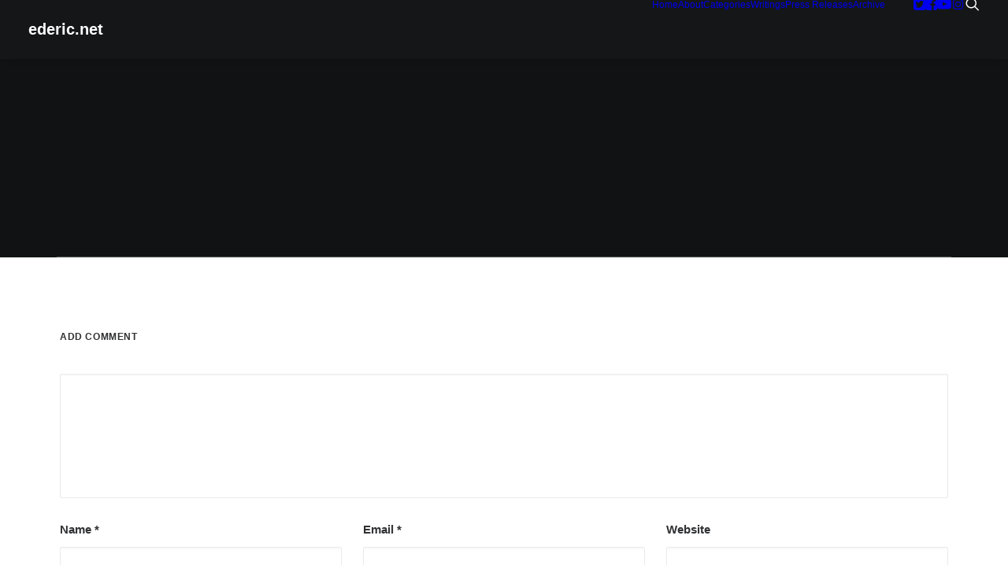

--- FILE ---
content_type: text/html; charset=UTF-8
request_url: https://ederic.net/blog-masonry/?tax_post_tag=plunder&unfilter=1
body_size: 83559
content:
<!DOCTYPE html><html class="no-touch" lang="en-US" xmlns="http://www.w3.org/1999/xhtml"><head><meta http-equiv="Content-Type" content="text/html; charset=UTF-8"><meta name="viewport" content="width=device-width, initial-scale=1"><link rel="profile" href="http://gmpg.org/xfn/11"><link rel="pingback" href="https://ederic.net/xmlrpc.php"><meta name="robots" content="noindex"><meta name='robots' content='index, follow, max-image-preview:large, max-snippet:-1, max-video-preview:-1' /><title>Home | ederic.net</title><link rel="canonical" href="https://ederic.net/blog-masonry/" /><meta property="og:locale" content="en_US" /><meta property="og:type" content="article" /><meta property="og:title" content="Home | ederic.net" /><meta property="og:url" content="https://ederic.net/blog-masonry/" /><meta property="og:site_name" content="ederic.net" /><meta property="article:publisher" content="https://www.facebook.com/ederic" /><meta property="article:modified_time" content="2023-06-26T14:23:24+00:00" /><meta property="og:image" content="https://ederic.net/wp-content/uploads/2022/09/demo-homepage-Blog-Masonry-Uncode-2022.jpg" /><meta property="og:image:width" content="1200" /><meta property="og:image:height" content="800" /><meta property="og:image:type" content="image/jpeg" /><meta name="twitter:card" content="summary_large_image" /><meta name="twitter:site" content="@ederic" /><meta name="twitter:label1" content="Est. reading time" /><meta name="twitter:data1" content="1 minute" /> <script type="application/ld+json" class="yoast-schema-graph">{"@context":"https://schema.org","@graph":[{"@type":"WebPage","@id":"https://ederic.net/blog-masonry/","url":"https://ederic.net/blog-masonry/","name":"Home | ederic.net","isPartOf":{"@id":"https://www.ederic.net/#website"},"primaryImageOfPage":{"@id":"https://ederic.net/blog-masonry/#primaryimage"},"image":{"@id":"https://ederic.net/blog-masonry/#primaryimage"},"thumbnailUrl":"https://ederic.net/wp-content/uploads/2022/09/demo-homepage-Blog-Masonry-Uncode-2022.jpg","datePublished":"2015-01-11T11:19:22+00:00","dateModified":"2023-06-26T14:23:24+00:00","breadcrumb":{"@id":"https://ederic.net/blog-masonry/#breadcrumb"},"inLanguage":"en-US","potentialAction":[{"@type":"ReadAction","target":["https://ederic.net/blog-masonry/"]}]},{"@type":"ImageObject","inLanguage":"en-US","@id":"https://ederic.net/blog-masonry/#primaryimage","url":"https://ederic.net/wp-content/uploads/2022/09/demo-homepage-Blog-Masonry-Uncode-2022.jpg","contentUrl":"https://ederic.net/wp-content/uploads/2022/09/demo-homepage-Blog-Masonry-Uncode-2022.jpg","width":1200,"height":800},{"@type":"BreadcrumbList","@id":"https://ederic.net/blog-masonry/#breadcrumb","itemListElement":[{"@type":"ListItem","position":1,"name":"Home","item":"https://www.ederic.net/"},{"@type":"ListItem","position":2,"name":"Home"}]},{"@type":"WebSite","@id":"https://www.ederic.net/#website","url":"https://www.ederic.net/","name":"ederic.net","description":"Mga kuwento at opinyon ni Ederic Eder","publisher":{"@id":"https://www.ederic.net/#/schema/person/5d8a678c29a81934c01a1f760beac297"},"potentialAction":[{"@type":"SearchAction","target":{"@type":"EntryPoint","urlTemplate":"https://www.ederic.net/?s={search_term_string}"},"query-input":{"@type":"PropertyValueSpecification","valueRequired":true,"valueName":"search_term_string"}}],"inLanguage":"en-US"},{"@type":["Person","Organization"],"@id":"https://www.ederic.net/#/schema/person/5d8a678c29a81934c01a1f760beac297","name":"Ederic Eder","image":{"@type":"ImageObject","inLanguage":"en-US","@id":"https://www.ederic.net/#/schema/person/image/","url":"http://ederic.net/wp-content/uploads/2024/01/ederic-eder.jpg","contentUrl":"http://ederic.net/wp-content/uploads/2024/01/ederic-eder.jpg","width":600,"height":600,"caption":"Ederic Eder"},"logo":{"@id":"https://www.ederic.net/#/schema/person/image/"},"description":"Ederic is a Filipino communications worker in the telecom, media, and technology industry. He writes about K-dramas and Korean celebrities for Hallyudorama.","sameAs":["http://ederic.net","https://www.facebook.com/ederic","https://www.instagram.com/ederic","https://www.linkedin.com/in/ederic/","https://x.com/ederic","https://www.youtube.com/edericeder"]}]}</script> <link rel='dns-prefetch' href='//www.googletagmanager.com' /><link rel='dns-prefetch' href='//pagead2.googlesyndication.com' /><link rel='dns-prefetch' href='//fundingchoicesmessages.google.com' /><link rel="alternate" type="application/rss+xml" title="ederic.net &raquo; Feed" href="https://ederic.net/feed/" /><link rel="alternate" type="application/rss+xml" title="ederic.net &raquo; Comments Feed" href="https://ederic.net/comments/feed/" /><link rel="alternate" type="application/rss+xml" title="ederic.net &raquo; Home Comments Feed" href="https://ederic.net/blog-masonry/feed/" /><link rel="alternate" title="oEmbed (JSON)" type="application/json+oembed" href="https://ederic.net/wp-json/oembed/1.0/embed?url=https%3A%2F%2Federic.net%2Fblog-masonry%2F" /><link rel="alternate" title="oEmbed (XML)" type="text/xml+oembed" href="https://ederic.net/wp-json/oembed/1.0/embed?url=https%3A%2F%2Federic.net%2Fblog-masonry%2F&#038;format=xml" /><link data-optimized="2" rel="stylesheet" href="https://ederic.net/wp-content/litespeed/css/15c0248f532a6e5f430a0c7d0ba05976.css?ver=7909e" /> <script type="text/javascript" src="https://www.googletagmanager.com/gtag/js?id=G-GPLY96WVWR" id="google_gtagjs-js" defer data-deferred="1"></script> <script type="text/javascript" id="google_gtagjs-js-after" src="[data-uri]" defer></script> <script></script><link rel="https://api.w.org/" href="https://ederic.net/wp-json/" /><link rel="alternate" title="JSON" type="application/json" href="https://ederic.net/wp-json/wp/v2/pages/118753" /><link rel="EditURI" type="application/rsd+xml" title="RSD" href="https://ederic.net/xmlrpc.php?rsd" /><meta name="generator" content="WordPress 6.9" /><meta name="generator" content="Site Kit by Google 1.170.0" /><meta name="google-adsense-platform-account" content="ca-host-pub-2644536267352236"><meta name="google-adsense-platform-domain" content="sitekit.withgoogle.com"> <script type="text/javascript" async="async" src="https://pagead2.googlesyndication.com/pagead/js/adsbygoogle.js?client=ca-pub-9729698311833490&amp;host=ca-host-pub-2644536267352236" crossorigin="anonymous"></script> <link rel="icon" href="https://ederic.net/wp-content/uploads/2020/11/ederic-50x50.jpg" sizes="32x32" /><link rel="icon" href="https://ederic.net/wp-content/uploads/2020/11/ederic-200x200.jpg" sizes="192x192" /><link rel="apple-touch-icon" href="https://ederic.net/wp-content/uploads/2020/11/ederic-200x200.jpg" /><meta name="msapplication-TileImage" content="https://ederic.net/wp-content/uploads/2020/11/ederic-300x300.jpg" />
<noscript><style>.wpb_animate_when_almost_visible { opacity: 1; }</style></noscript></head><body class="wp-singular page-template-default page page-id-118753 wp-theme-uncode wp-child-theme-uncode-child  style-color-rgdb-bg metaslider-plugin group-blog hormenu-position-left hmenu hmenu-position-right header-full-width main-center-align menu-mobile-transparent menu-mobile-default mobile-parallax-not-allowed ilb-no-bounce unreg qw-body-scroll-disabled menu-dd-search menu-dd-search-mobile no-qty-fx wpb-js-composer js-comp-ver-8.7.1.2 vc_responsive" data-border="0"><div id="vh_layout_help"></div><div class="body-borders" data-border="0"><div class="top-border body-border-shadow"></div><div class="right-border body-border-shadow"></div><div class="bottom-border body-border-shadow"></div><div class="left-border body-border-shadow"></div><div class="top-border style-light-bg"></div><div class="right-border style-light-bg"></div><div class="bottom-border style-light-bg"></div><div class="left-border style-light-bg"></div></div><div class="box-wrapper"><div class="box-container"><div class="menu-wrapper"><div class="top-menu navbar menu-secondary menu-dark submenu-dark style-color-wayh-bg top-menu-padding top-menu-enhanced single-h-padding"><div class="row-menu"><div class="row-menu-inner top-menu-cols-0 top-enhanced-split-"></div></div></div><header id="masthead" class="navbar menu-primary menu-dark submenu-dark menu-transparent  hmenu-right menu-add-padding style-dark-original single-h-padding menu-absolute menu-with-logo"><div class="menu-container style-color-wayh-bg menu-borders menu-shadows" role="navigation"><div class="row-menu"><div class="row-menu-inner"><div id="logo-container-mobile" class="col-lg-0 logo-container middle"><div id="main-logo" class="navbar-header style-dark">
<a href="https://ederic.net/" class="navbar-brand" data-minheight="20" aria-label="ederic.net"><h2 class="text-logo h3 logo-skinnable main-logo" data-maxheight="20" style="font-size:20px;">ederic.net</h2></a></div><div class="mmb-container"><div class="mobile-additional-icons"><a class="desktop-hidden  mobile-search-icon trigger-overlay mobile-additional-icon" data-area="search" data-container="box-container" href="#" aria-label="Search"><span class="search-icon-container additional-icon-container"><i class="fa fa-search3"></i></span></a></div><div class="mobile-menu-button mobile-menu-button-dark lines-button" aria-label="Toggle menu" role="button" tabindex="0"><span class="lines"><span></span></span></div></div></div><div class="col-lg-12 main-menu-container middle"><div class="menu-horizontal "><div class="menu-horizontal-inner"><div class="nav navbar-nav navbar-main navbar-nav-first"><ul id="menu-main-menu" class="menu-primary-inner menu-smart sm" role="menu"><li role="menuitem"  id="menu-item-117951" class="menu-item menu-item-type-custom menu-item-object-custom depth-0 menu-item-117951 menu-item-link"><a href="/">Home<i class="fa fa-angle-right fa-dropdown"></i></a></li><li role="menuitem"  id="menu-item-7737" class="menu-item menu-item-type-post_type menu-item-object-page depth-0 menu-item-7737 menu-item-link"><a href="https://ederic.net/ederic-eder/">About<i class="fa fa-angle-right fa-dropdown"></i></a></li><li role="menuitem"  id="menu-item-7515" class="menu-item menu-item-type-post_type menu-item-object-page depth-0 menu-item-7515 menu-item-link"><a href="https://ederic.net/categories/">Categories<i class="fa fa-angle-right fa-dropdown"></i></a></li><li role="menuitem"  id="menu-item-119184" class="menu-item menu-item-type-post_type menu-item-object-page depth-0 menu-item-119184 menu-item-link"><a href="https://ederic.net/writings/">Writings<i class="fa fa-angle-right fa-dropdown"></i></a></li><li role="menuitem"  id="menu-item-145387" class="menu-item menu-item-type-post_type menu-item-object-page depth-0 menu-item-145387 menu-item-link"><a href="https://ederic.net/pr/">Press Releases<i class="fa fa-angle-right fa-dropdown"></i></a></li><li role="menuitem"  id="menu-item-7742" class="menu-item menu-item-type-post_type menu-item-object-page depth-0 menu-item-7742 menu-item-link"><a href="https://ederic.net/archives/">Archive<i class="fa fa-angle-right fa-dropdown"></i></a></li></ul></div><div class="uncode-close-offcanvas-mobile lines-button close navbar-mobile-el"><span class="lines"></span></div><div class="nav navbar-nav navbar-nav-last navbar-extra-icons"><ul class="menu-smart sm menu-icons menu-smart-social" role="menu"><li role="menuitem" class="menu-item-link social-icon tablet-hidden mobile-hidden social-903034"><a href="https://www.twitter.com/ederic" class="social-menu-link" role="button" target="_blank"><i class="fa fa-twitter-square" role="presentation"></i></a></li><li role="menuitem" class="menu-item-link social-icon tablet-hidden mobile-hidden social-213028"><a href="https://www.facebook.com/ederic" class="social-menu-link" role="button" target="_blank"><i class="fa fa-facebook-square" role="presentation"></i></a></li><li role="menuitem" class="menu-item-link social-icon tablet-hidden mobile-hidden social-139522"><a href="https://www.youtube.com/@ederic" class="social-menu-link" role="button" target="_blank"><i class="fa fa-youtube-play" role="presentation"></i></a></li><li role="menuitem" class="menu-item-link social-icon tablet-hidden mobile-hidden social-588092"><a href="https://www.instagram.com/ederic" class="social-menu-link" role="button" target="_blank"><i class="fa fa-instagram1" role="presentation"></i></a></li><li role="menuitem" class="menu-item-link search-icon style-dark dropdown mobile-hidden tablet-hidden"><a href="#" class="trigger-overlay search-icon" role="button" data-area="search" data-container="box-container" aria-label="Search">
<i class="fa fa-search3"></i><span class="desktop-hidden"><span>Search</span></span><i class="fa fa-angle-down fa-dropdown desktop-hidden"></i>
</a></li></ul></div></div></div></div></div></div><div class="overlay overlay-search style-dark  " data-area="search" data-container="box-container"><div class="overlay-search-wrapper"><div class="search-container"><div class="mmb-container"><div class="menu-close-search menu-close-dd mobile-menu-button menu-button-offcanvas mobile-menu-button-dark lines-button overlay-close close" data-area="search" data-container="box-container"><span class="lines lines-dropdown"></span></div></div><form action="https://ederic.net/" method="get"><div class="search-container-inner">
<label for="s_form_1" aria-label="Search"><input type="search" class="search-field form-fluid no-livesearch" placeholder="Search…" value="" name="s" id="s_form_1">
<i class="fa fa-search3" role="button" tabindex="0" aria-labelledby="s_form_1"></i></label></div></form></div></div></div></div></header></div><div class="main-wrapper"><div class="main-container"><div class="page-wrapper" role="main"><div class="sections-container" id="sections-container"><div id="page-header"><div class="remove-menu-padding remove-menu-padding-mobile header-wrapper header-uncode-block"><div data-parent="true" class="vc_row has-bg need-focus style-color-nhtu-bg row-container" id="row-unique-0"><div class="row no-top-padding no-bottom-padding no-h-padding full-width row-parent row-header" data-height-ratio="75"><div class="wpb_row row-inner"><div class="wpb_column pos-top pos-center align_center column_parent col-lg-12 single-internal-gutter"><div class="uncol style-spec style-dark font-339240"  ><div class="uncoltable"><div class="uncell no-block-padding" ><div class="uncont" ><div id="index-124363" class="isotope-system isotope-general-light grid-general-light" ><div class="isotope-wrapper grid-wrapper no-gutter" ><div class="isotope-container grid-container isotope-layout style-metro isotope-pagination grid-pagination" data-type="metro" data-layout="masonry" data-lg="100" data-md="100" data-sm="100" data-vp-height="1"><div class="tmb atc-typography-inherit tmb-iso-w12 tmb-iso-h75 tmb-light tmb-overlay-gradient-bottom tmb-text-showed tmb-overlay-showed tmb-overlay-center tmb-overlay-middle tmb-overlay-text-center  grid-cat-7 tmb-id-145649 tmb-media-first tmb-media-last tmb-content-overlay tmb-no-bg" ><div class="t-inside animate_when_almost_visible alpha-anim" ><div class="t-entry-visual"><div class="t-entry-visual-tc"><div class="t-entry-visual-cont"><div class="t-entry-visual-overlay"><div class="t-entry-visual-overlay-in style-color-nhtu-bg" style="opacity: 1;"></div></div><div class="t-overlay-wrap limit-width"><div class="t-overlay-inner"><div class="t-overlay-content"><div class="t-overlay-text single-block-padding"><div class="t-entry"><div class="spacer spacer-one single-space"></div><h3 class="t-entry-title h1 title-scale "><a href="https://ederic.net/penshoppe-play-brings-fun-to-activewear/" target="_self">PENSHOPPE PLAY brings fun to activewear</a></h3><div class="t-entry-excerpt text-lead"><p class="text-lead">SEA Games athletes Kira Ellis and Elijah Cole are the faces of PENSHOPPE PLAY.</p></div><div class="spacer spacer-two single-space"></div><p class="t-entry-readmore btn-container"><a href="https://ederic.net/penshoppe-play-brings-fun-to-activewear/" class="btn btn-default " target="_self">Read More</a></p></div></div></div></div></div><a role="button" href="https://ederic.net/penshoppe-play-brings-fun-to-activewear/" class="t-background-click" target="_self">
<picture class="t-background-cover srcset-async srcset-auto srcset-on-layout uncode-picture-element"  data-no-bp="" data-bp="360,480,720,945,1032" data-uniqueid="145650-399125" data-guid="https://ederic.net/wp-content/uploads/2026/01/penshoppe-kira-ellis-elijah-cole.jpg" data-path="2026/01/penshoppe-kira-ellis-elijah-cole.jpg" data-width="1200" data-height="675" data-singlew="12" data-singleh="" data-crop="1" loading="lazy">
<source class="uncode-picture-source" data-srcset="https://ederic.net/wp-content/uploads/2026/01/penshoppe-kira-ellis-elijah-cole.jpg 1200w, https://ederic.net/wp-content/uploads/2026/01/penshoppe-kira-ellis-elijah-cole-600x338.jpg 600w, https://ederic.net/wp-content/uploads/2026/01/penshoppe-kira-ellis-elijah-cole-768x432.jpg 768w, https://ederic.net/wp-content/uploads/2026/01/penshoppe-kira-ellis-elijah-cole-350x197.jpg 350w, https://ederic.net/wp-content/uploads/2026/01/penshoppe-kira-ellis-elijah-cole-uai-720x405.jpg 720w, https://ederic.net/wp-content/uploads/2026/01/penshoppe-kira-ellis-elijah-cole-uai-360x203.jpg 360w, https://ederic.net/wp-content/uploads/2026/01/penshoppe-kira-ellis-elijah-cole-uai-480x270.jpg 480w, https://ederic.net/wp-content/uploads/2026/01/penshoppe-kira-ellis-elijah-cole-uai-945x532.jpg 945w, https://ederic.net/wp-content/uploads/2026/01/penshoppe-kira-ellis-elijah-cole-uai-1032x581.jpg 1032w" srcset="[data-uri]" >
<img data-lazyloaded="1" src="[data-uri]" decoding="async" class="uncode-picture-image" data-src="https://ederic.net/wp-content/uploads/2026/01/penshoppe-kira-ellis-elijah-cole.jpg" alt="Kira Ellis and Elijah Cole" width="1200" height="675" loading="lazy" />
</picture>
</a></div></div></div></div></div></div></div></div></div></div></div></div></div></div></div></div></div></div><article id="post-118753" class="page-body style-light-bg post-118753 page type-page status-publish has-post-thumbnail hentry page_category-demo-blog"><div class="post-wrapper"><div class="post-body"><div class="post-content un-no-sidebar-layout"><div data-parent="true" class="vc_row has-bg need-focus style-color-nhtu-bg row-container" id="row-unique-1"><div class="row no-top-padding triple-bottom-padding double-h-padding full-width row-parent"><div class="wpb_row row-inner"><div class="wpb_column pos-top pos-left align_left column_parent col-lg-12 single-internal-gutter"><div class="uncol style-spec style-dark font-339240 shift_y_neg_double animate_when_almost_visible alpha-anim"  data-delay="200"><div class="uncoltable"><div class="uncell no-block-padding" ><div class="uncont" ><div id="index-147013" class="isotope-system isotope-general-light grid-general-light ajax-grid-system ajax-hide-filters-blanks ajax-hide-filters-hor ajax-hide-filters" data-toggle="closed"><div class="grid-filters menu-container single-gutter filter-typography-inherit submenu-light  no-text-uppercase menu-light"><div class="menu-horizontal text-mobile-center "><div class="filter-main-group"><a href="#" class="uncode-toggle-ajax-filters item-align-right"><span class="toggle-filter-hide">Hide filters</span><span class="toggle-filter-show">Show filters</span></a><div class="filter-list item-align-left "><ul><li class="filter-list__clear show-hidden"><a href="https://ederic.net/blog-masonry/" class="filter-list__link" rel="nofollow">Clear all</a></li><li class="filter-list__item"><a href="https://ederic.net/blog-masonry/" class="filter-list__link" rel="nofollow">plunder</a></li></ul></div></div></div></div><div class="ajax-filter-wrapper ajax-filter-position-horizontal"><div class="ajax-filter-sidebar-wrapper row-container col-lg-12"><div class="ajax-filter-sidebar ajax-sidebar-position-mobile-left ajax-sidebar-position-horizontal single-margin" data-max-width="0"><div class="ajax-filter-sidebar-header"><div class="close-ajax-filter-sidebar btn btn-link"><span>&times;</span> Close</div></div><div class="ajax-filter-sidebar-body"><div data-parent="true" class="vc_row has-bg need-focus style-color-nhtu-bg row-container" id="row-unique-2"><div class="row no-top-padding no-bottom-padding single-h-padding full-width row-parent"><div class="wpb_row row-inner"><div class="wpb_column pos-top pos-center align_left column_parent col-lg-12 double-internal-gutter"><div class="uncol style-spec style-dark font-339240"  ><div class="uncoltable"><div class="uncell no-block-padding" ><div class="uncont" ><div class="divider-wrapper "  ><hr class="unseparator border-default-color separator-no-padding"  /></div><div class="vc_row vc_custom_1660144990862 row-internal row-container" style="padding-right: 0px ;padding-left: 0px ;"><div class="row unequal col-double-gutter row-child"><div class="wpb_row row-inner"><div class="wpb_column pos-top pos-center align_left column_child col-lg-3 single-internal-gutter"><div class="uncol style-spec style-dark" ><div class="uncoltable"><div class="uncell  vc_custom_1660059187133 border-border_color-640984-color no-block-padding" style="border-style: solid;border-right-width: 1px ;" ><div class="uncont" ><div class="uncode_widget widget-ajax-filters wpb_content_element widget-no-separator widget-no-tablet-collapse widget-collaps-icon widget-typography-inherit widget-ajax-filters--single widget-ajax-filters--checkbox"  data-id="1"><aside class="widget widget-style widget-container sidebar-widgets"><h3 class="widget-title">Categories</h3><div class="term-filters"><ul class="term-filters-list "><li class="term-filter term-4">
<label for="filter_274973160_4"><input type="checkbox" name="filter_274973160_4" id="filter_274973160_4" value="news" ><a href="https://ederic.net/blog-masonry/?tax_post_tag=plunder&#038;tax_category=news&#038;unfilter=1" class="term-filter-link " rel="nofollow" title="">Balita</a></label></li></ul></div></aside></div></div></div></div></div></div><div class="wpb_column pos-top pos-center align_left column_child col-lg-3 single-internal-gutter"><div class="uncol style-spec style-dark" ><div class="uncoltable"><div class="uncell  vc_custom_1660059006325 border-border_color-106616-color no-block-padding" style="border-style: solid;border-right-width: 1px ;" ><div class="uncont" ><div class="uncode_widget widget-ajax-filters wpb_content_element widget-no-separator widget-no-tablet-collapse widget-collaps-icon widget-typography-inherit widget-ajax-filters--single widget-ajax-filters--checkbox"  data-id="2"><aside class="widget widget-style widget-container sidebar-widgets"><h3 class="widget-title">Tags</h3><div class="term-filters"><ul class="term-filters-list term-filters-list--columns term-filters-list--columns-2"><li class="term-filter term-36">
<label for="filter_180524997_36"><input type="checkbox" name="filter_180524997_36" id="filter_180524997_36" value="11th-hour" ><a href="https://ederic.net/blog-masonry/?tax_post_tag=11th-hour&#038;unfilter=1" class="term-filter-link " rel="nofollow" title="">11th Hour</a></label></li><li class="term-filter term-2486">
<label for="filter_1487070598_2486"><input type="checkbox" name="filter_1487070598_2486" id="filter_1487070598_2486" value="1sambayan" ><a href="https://ederic.net/blog-masonry/?tax_post_tag=1sambayan&#038;unfilter=1" class="term-filter-link " rel="nofollow" title="">1Sambayan</a></label></li><li class="term-filter term-38">
<label for="filter_1593960049_38"><input type="checkbox" name="filter_1593960049_38" id="filter_1593960049_38" value="2007" ><a href="https://ederic.net/blog-masonry/?tax_post_tag=2007&#038;unfilter=1" class="term-filter-link " rel="nofollow" title="">2007</a></label></li><li class="term-filter term-39">
<label for="filter_1419520174_39"><input type="checkbox" name="filter_1419520174_39" id="filter_1419520174_39" value="2008" ><a href="https://ederic.net/blog-masonry/?tax_post_tag=2008&#038;unfilter=1" class="term-filter-link " rel="nofollow" title="">2008</a></label></li><li class="term-filter term-40">
<label for="filter_602994560_40"><input type="checkbox" name="filter_602994560_40" id="filter_602994560_40" value="2011" ><a href="https://ederic.net/blog-masonry/?tax_post_tag=2011&#038;unfilter=1" class="term-filter-link " rel="nofollow" title="">2011</a></label></li><li class="term-filter term-41">
<label for="filter_840884885_41"><input type="checkbox" name="filter_840884885_41" id="filter_840884885_41" value="24-oras" ><a href="https://ederic.net/blog-masonry/?tax_post_tag=24-oras&#038;unfilter=1" class="term-filter-link " rel="nofollow" title="">24 Oras</a></label></li><li class="term-filter term-42">
<label for="filter_1350543510_42"><input type="checkbox" name="filter_1350543510_42" id="filter_1350543510_42" value="3-stars-a-sun" ><a href="https://ederic.net/blog-masonry/?tax_post_tag=3-stars-a-sun&#038;unfilter=1" class="term-filter-link " rel="nofollow" title="">3 Stars &amp; a Sun</a></label></li><li class="term-filter term-1220">
<label for="filter_2051115787_1220"><input type="checkbox" name="filter_2051115787_1220" id="filter_2051115787_1220" value="5g" ><a href="https://ederic.net/blog-masonry/?tax_post_tag=5g&#038;unfilter=1" class="term-filter-link " rel="nofollow" title="">5G</a></label></li><li class="term-filter term-1280">
<label for="filter_1432493588_1280"><input type="checkbox" name="filter_1432493588_1280" id="filter_1432493588_1280" value="7-eleven" ><a href="https://ederic.net/blog-masonry/?tax_post_tag=7-eleven&#038;unfilter=1" class="term-filter-link " rel="nofollow" title="">7-Eleven</a></label></li><li class="term-filter term-43">
<label for="filter_2026083400_43"><input type="checkbox" name="filter_2026083400_43" id="filter_2026083400_43" value="70s-bistro" ><a href="https://ederic.net/blog-masonry/?tax_post_tag=70s-bistro&#038;unfilter=1" class="term-filter-link " rel="nofollow" title="">70s Bistro</a></label></li><li class="term-filter term-50">
<label for="filter_1881042637_50"><input type="checkbox" name="filter_1881042637_50" id="filter_1881042637_50" value="abs-cbn" ><a href="https://ederic.net/blog-masonry/?tax_post_tag=abs-cbn&#038;unfilter=1" class="term-filter-link " rel="nofollow" title="">ABS-CBN</a></label></li><li class="term-filter term-940">
<label for="filter_2127080218_940"><input type="checkbox" name="filter_2127080218_940" id="filter_2127080218_940" value="abs-cbn-global" ><a href="https://ederic.net/blog-masonry/?tax_post_tag=abs-cbn-global&#038;unfilter=1" class="term-filter-link " rel="nofollow" title="">ABS-CBN Global</a></label></li><li class="term-filter term-56">
<label for="filter_1197136661_56"><input type="checkbox" name="filter_1197136661_56" id="filter_1197136661_56" value="akap" ><a href="https://ederic.net/blog-masonry/?tax_post_tag=akap&#038;unfilter=1" class="term-filter-link " rel="nofollow" title="">AKAP</a></label></li><li class="term-filter term-80">
<label for="filter_1716834651_80"><input type="checkbox" name="filter_1716834651_80" id="filter_1716834651_80" value="armm-elections" ><a href="https://ederic.net/blog-masonry/?tax_post_tag=armm-elections&#038;unfilter=1" class="term-filter-link " rel="nofollow" title="">ARMM elections</a></label></li><li class="term-filter term-47">
<label for="filter_278476336_47"><input type="checkbox" name="filter_278476336_47" id="filter_278476336_47" value="abby-viduya" ><a href="https://ederic.net/blog-masonry/?tax_post_tag=abby-viduya&#038;unfilter=1" class="term-filter-link " rel="nofollow" title="">Abby Viduya</a></label></li><li class="term-filter term-49">
<label for="filter_697989403_49"><input type="checkbox" name="filter_697989403_49" id="filter_697989403_49" value="abs-ontok" ><a href="https://ederic.net/blog-masonry/?tax_post_tag=abs-ontok&#038;unfilter=1" class="term-filter-link " rel="nofollow" title="">Abs Ontok</a></label></li><li class="term-filter term-51">
<label for="filter_574908943_51"><input type="checkbox" name="filter_574908943_51" id="filter_574908943_51" value="abu-sayyaf" ><a href="https://ederic.net/blog-masonry/?tax_post_tag=abu-sayyaf&#038;unfilter=1" class="term-filter-link " rel="nofollow" title="">Abu Sayyaf</a></label></li><li class="term-filter term-941">
<label for="filter_455452449_941"><input type="checkbox" name="filter_455452449_941" id="filter_455452449_941" value="access" ><a href="https://ederic.net/blog-masonry/?tax_post_tag=access&#038;unfilter=1" class="term-filter-link " rel="nofollow" title="">Access</a></label></li><li class="term-filter term-53">
<label for="filter_1196316684_53"><input type="checkbox" name="filter_1196316684_53" id="filter_1196316684_53" value="add-new-tag" ><a href="https://ederic.net/blog-masonry/?tax_post_tag=add-new-tag&#038;unfilter=1" class="term-filter-link " rel="nofollow" title="">Add new tag</a></label></li><li class="term-filter term-943">
<label for="filter_1369093420_943"><input type="checkbox" name="filter_1369093420_943" id="filter_1369093420_943" value="admob" ><a href="https://ederic.net/blog-masonry/?tax_post_tag=admob&#038;unfilter=1" class="term-filter-link " rel="nofollow" title="">Admob</a></label></li><li class="term-filter term-944">
<label for="filter_1105779643_944"><input type="checkbox" name="filter_1105779643_944" id="filter_1105779643_944" value="admob-mobile-metrics" ><a href="https://ederic.net/blog-masonry/?tax_post_tag=admob-mobile-metrics&#038;unfilter=1" class="term-filter-link " rel="nofollow" title="">Admob Mobile Metrics</a></label></li><li class="term-filter term-945">
<label for="filter_2089503954_945"><input type="checkbox" name="filter_2089503954_945" id="filter_2089503954_945" value="adrian-corscadden" ><a href="https://ederic.net/blog-masonry/?tax_post_tag=adrian-corscadden&#038;unfilter=1" class="term-filter-link " rel="nofollow" title="">Adrian Corscadden</a></label></li><li class="term-filter term-2983">
<label for="filter_515315258_2983"><input type="checkbox" name="filter_515315258_2983" id="filter_515315258_2983" value="agoda" ><a href="https://ederic.net/blog-masonry/?tax_post_tag=agoda&#038;unfilter=1" class="term-filter-link " rel="nofollow" title="">Agoda</a></label></li><li class="term-filter term-57">
<label for="filter_1977332343_57"><input type="checkbox" name="filter_1977332343_57" id="filter_1977332343_57" value="akira-kushida" ><a href="https://ederic.net/blog-masonry/?tax_post_tag=akira-kushida&#038;unfilter=1" class="term-filter-link " rel="nofollow" title="">Akira Kushida</a></label></li><li class="term-filter term-58">
<label for="filter_540038367_58"><input type="checkbox" name="filter_540038367_58" id="filter_540038367_58" value="ako-mismo" ><a href="https://ederic.net/blog-masonry/?tax_post_tag=ako-mismo&#038;unfilter=1" class="term-filter-link " rel="nofollow" title="">Ako Mismo</a></label></li><li class="term-filter term-59">
<label for="filter_1447869443_59"><input type="checkbox" name="filter_1447869443_59" id="filter_1447869443_59" value="alaala" ><a href="https://ederic.net/blog-masonry/?tax_post_tag=alaala&#038;unfilter=1" class="term-filter-link " rel="nofollow" title="">Alaala</a></label></li><li class="term-filter term-1672">
<label for="filter_468528080_1672"><input type="checkbox" name="filter_468528080_1672" id="filter_468528080_1672" value="alab-ng-kabataang-pilipino" ><a href="https://ederic.net/blog-masonry/?tax_post_tag=alab-ng-kabataang-pilipino&#038;unfilter=1" class="term-filter-link " rel="nofollow" title="">Alab ng Kabataang Pilipino</a></label></li><li class="term-filter term-864">
<label for="filter_723898489_864"><input type="checkbox" name="filter_723898489_864" id="filter_723898489_864" value="alan-peter-cayetano" ><a href="https://ederic.net/blog-masonry/?tax_post_tag=alan-peter-cayetano&#038;unfilter=1" class="term-filter-link " rel="nofollow" title="">Alan Peter Cayetano</a></label></li><li class="term-filter term-2489">
<label for="filter_2002144821_2489"><input type="checkbox" name="filter_2002144821_2489" id="filter_2002144821_2489" value="albert-del-rosario" ><a href="https://ederic.net/blog-masonry/?tax_post_tag=albert-del-rosario&#038;unfilter=1" class="term-filter-link " rel="nofollow" title="">Albert del Rosario</a></label></li><li class="term-filter term-1813">
<label for="filter_1387353489_1813"><input type="checkbox" name="filter_1387353489_1813" id="filter_1387353489_1813" value="alberto-ramento" ><a href="https://ederic.net/blog-masonry/?tax_post_tag=alberto-ramento&#038;unfilter=1" class="term-filter-link " rel="nofollow" title="">Alberto Ramento</a></label></li><li class="term-filter term-804">
<label for="filter_1029416719_804"><input type="checkbox" name="filter_1029416719_804" id="filter_1029416719_804" value="alcatel" ><a href="https://ederic.net/blog-masonry/?tax_post_tag=alcatel&#038;unfilter=1" class="term-filter-link " rel="nofollow" title="">Alcatel</a></label></li><li class="term-filter term-819">
<label for="filter_690143709_819"><input type="checkbox" name="filter_690143709_819" id="filter_690143709_819" value="alden-richards" ><a href="https://ederic.net/blog-masonry/?tax_post_tag=alden-richards&#038;unfilter=1" class="term-filter-link " rel="nofollow" title="">Alden Richards</a></label></li><li class="term-filter term-818">
<label for="filter_1607860435_818"><input type="checkbox" name="filter_1607860435_818" id="filter_1607860435_818" value="aldub" ><a href="https://ederic.net/blog-masonry/?tax_post_tag=aldub&#038;unfilter=1" class="term-filter-link " rel="nofollow" title="">Aldub</a></label></li><li class="term-filter term-1255">
<label for="filter_948392964_1255"><input type="checkbox" name="filter_948392964_1255" id="filter_948392964_1255" value="aldub-nation" ><a href="https://ederic.net/blog-masonry/?tax_post_tag=aldub-nation&#038;unfilter=1" class="term-filter-link " rel="nofollow" title="">Aldub Nation</a></label></li><li class="term-filter term-878">
<label for="filter_742338339_878"><input type="checkbox" name="filter_742338339_878" id="filter_742338339_878" value="aldub-wedding" ><a href="https://ederic.net/blog-masonry/?tax_post_tag=aldub-wedding&#038;unfilter=1" class="term-filter-link " rel="nofollow" title="">Aldub wedding</a></label></li><li class="term-filter term-60">
<label for="filter_1151685591_60"><input type="checkbox" name="filter_1151685591_60" id="filter_1151685591_60" value="alexander-martin-remollino" ><a href="https://ederic.net/blog-masonry/?tax_post_tag=alexander-martin-remollino&#038;unfilter=1" class="term-filter-link " rel="nofollow" title="">Alexander Martin Remollino</a></label></li><li class="term-filter term-61">
<label for="filter_468043708_61"><input type="checkbox" name="filter_468043708_61" id="filter_468043708_61" value="alibata" ><a href="https://ederic.net/blog-masonry/?tax_post_tag=alibata&#038;unfilter=1" class="term-filter-link " rel="nofollow" title="">Alibata</a></label></li><li class="term-filter term-62">
<label for="filter_1425116853_62"><input type="checkbox" name="filter_1425116853_62" id="filter_1425116853_62" value="alidan" ><a href="https://ederic.net/blog-masonry/?tax_post_tag=alidan&#038;unfilter=1" class="term-filter-link " rel="nofollow" title="">Alidan</a></label></li><li class="term-filter term-63">
<label for="filter_33298426_63"><input type="checkbox" name="filter_33298426_63" id="filter_33298426_63" value="aljur-abrenica" ><a href="https://ederic.net/blog-masonry/?tax_post_tag=aljur-abrenica&#038;unfilter=1" class="term-filter-link " rel="nofollow" title="">Aljur Abrenica</a></label></li><li class="term-filter term-2858">
<label for="filter_509715385_2858"><input type="checkbox" name="filter_509715385_2858" id="filter_509715385_2858" value="alone-together" ><a href="https://ederic.net/blog-masonry/?tax_post_tag=alone-together&#038;unfilter=1" class="term-filter-link " rel="nofollow" title="">Alone Together</a></label></li><li class="term-filter term-1309">
<label for="filter_520991245_1309"><input type="checkbox" name="filter_520991245_1309" id="filter_520991245_1309" value="altermidya" ><a href="https://ederic.net/blog-masonry/?tax_post_tag=altermidya&#038;unfilter=1" class="term-filter-link " rel="nofollow" title="">AlterMidya</a></label></li><li class="term-filter term-64">
<label for="filter_620029654_64"><input type="checkbox" name="filter_620029654_64" id="filter_620029654_64" value="alvin" ><a href="https://ederic.net/blog-masonry/?tax_post_tag=alvin&#038;unfilter=1" class="term-filter-link " rel="nofollow" title="">Alvin</a></label></li><li class="term-filter term-65">
<label for="filter_1362436295_65"><input type="checkbox" name="filter_1362436295_65" id="filter_1362436295_65" value="among-ed" ><a href="https://ederic.net/blog-masonry/?tax_post_tag=among-ed&#038;unfilter=1" class="term-filter-link " rel="nofollow" title="">Among Ed</a></label></li><li class="term-filter term-66">
<label for="filter_10607370_66"><input type="checkbox" name="filter_10607370_66" id="filter_10607370_66" value="ampatuan-massacre" ><a href="https://ederic.net/blog-masonry/?tax_post_tag=ampatuan-massacre&#038;unfilter=1" class="term-filter-link " rel="nofollow" title="">Ampatuan massacre</a></label></li><li class="term-filter term-67">
<label for="filter_503310059_67"><input type="checkbox" name="filter_503310059_67" id="filter_503310059_67" value="amy" ><a href="https://ederic.net/blog-masonry/?tax_post_tag=amy&#038;unfilter=1" class="term-filter-link " rel="nofollow" title="">Amy</a></label></li><li class="term-filter term-68">
<label for="filter_1339798815_68"><input type="checkbox" name="filter_1339798815_68" id="filter_1339798815_68" value="andrea-torres" ><a href="https://ederic.net/blog-masonry/?tax_post_tag=andrea-torres&#038;unfilter=1" class="term-filter-link " rel="nofollow" title="">Andrea Torres</a></label></li><li class="term-filter term-69">
<label for="filter_999984509_69"><input type="checkbox" name="filter_999984509_69" id="filter_999984509_69" value="andres-bonifacio" ><a href="https://ederic.net/blog-masonry/?tax_post_tag=andres-bonifacio&#038;unfilter=1" class="term-filter-link " rel="nofollow" title="">Andres Bonifacio</a></label></li><li class="term-filter term-70">
<label for="filter_606081849_70"><input type="checkbox" name="filter_606081849_70" id="filter_606081849_70" value="andrew-wolff" ><a href="https://ederic.net/blog-masonry/?tax_post_tag=andrew-wolff&#038;unfilter=1" class="term-filter-link " rel="nofollow" title="">Andrew Wolff</a></label></li><li class="term-filter term-2981">
<label for="filter_1218992857_2981"><input type="checkbox" name="filter_1218992857_2981" id="filter_1218992857_2981" value="ang-ah-tee" ><a href="https://ederic.net/blog-masonry/?tax_post_tag=ang-ah-tee&#038;unfilter=1" class="term-filter-link " rel="nofollow" title="">Ang Ah Tee</a></label></li><li class="term-filter term-71">
<label for="filter_1472552383_71"><input type="checkbox" name="filter_1472552383_71" id="filter_1472552383_71" value="ang-babaeng-hinugot-sa-aking-tadyang" ><a href="https://ederic.net/blog-masonry/?tax_post_tag=ang-babaeng-hinugot-sa-aking-tadyang&#038;unfilter=1" class="term-filter-link " rel="nofollow" title="">Ang Babaeng Hinugot sa Aking Tadyang</a></label></li><li class="term-filter term-798">
<label for="filter_340765798_798"><input type="checkbox" name="filter_340765798_798" id="filter_340765798_798" value="ang-huling-lagda-ni-apolinario-mabini" ><a href="https://ederic.net/blog-masonry/?tax_post_tag=ang-huling-lagda-ni-apolinario-mabini&#038;unfilter=1" class="term-filter-link " rel="nofollow" title="">Ang Huling Lagda ni Apolinario Mabini</a></label></li><li class="term-filter term-72">
<label for="filter_283048123_72"><input type="checkbox" name="filter_283048123_72" id="filter_283048123_72" value="angel-guirado" ><a href="https://ederic.net/blog-masonry/?tax_post_tag=angel-guirado&#038;unfilter=1" class="term-filter-link " rel="nofollow" title="">Angel Guirado</a></label></li><li class="term-filter term-73">
<label for="filter_1462516239_73"><input type="checkbox" name="filter_1462516239_73" id="filter_1462516239_73" value="angel-locsin" ><a href="https://ederic.net/blog-masonry/?tax_post_tag=angel-locsin&#038;unfilter=1" class="term-filter-link " rel="nofollow" title="">Angel Locsin</a></label></li><li class="term-filter term-2918">
<label for="filter_2060678502_2918"><input type="checkbox" name="filter_2060678502_2918" id="filter_2060678502_2918" value="angeles-city" ><a href="https://ederic.net/blog-masonry/?tax_post_tag=angeles-city&#038;unfilter=1" class="term-filter-link " rel="nofollow" title="">Angeles City</a></label></li><li class="term-filter term-74">
<label for="filter_685065904_74"><input type="checkbox" name="filter_685065904_74" id="filter_685065904_74" value="angelo-valderama" ><a href="https://ederic.net/blog-masonry/?tax_post_tag=angelo-valderama&#038;unfilter=1" class="term-filter-link " rel="nofollow" title="">Angelo Valderama</a></label></li><li class="term-filter term-2687">
<label for="filter_6696152_2687"><input type="checkbox" name="filter_6696152_2687" id="filter_6696152_2687" value="aniceto-orbeta" ><a href="https://ederic.net/blog-masonry/?tax_post_tag=aniceto-orbeta&#038;unfilter=1" class="term-filter-link " rel="nofollow" title="">Aniceto Orbeta</a></label></li><li class="term-filter term-75">
<label for="filter_830629093_75"><input type="checkbox" name="filter_830629093_75" id="filter_830629093_75" value="anne-rice" ><a href="https://ederic.net/blog-masonry/?tax_post_tag=anne-rice&#038;unfilter=1" class="term-filter-link " rel="nofollow" title="">Anne Rice</a></label></li><li class="term-filter term-76">
<label for="filter_918212375_76"><input type="checkbox" name="filter_918212375_76" id="filter_918212375_76" value="annie" ><a href="https://ederic.net/blog-masonry/?tax_post_tag=annie&#038;unfilter=1" class="term-filter-link " rel="nofollow" title="">Annie</a></label></li><li class="term-filter term-77">
<label for="filter_1345106435_77"><input type="checkbox" name="filter_1345106435_77" id="filter_1345106435_77" value="antipolo" ><a href="https://ederic.net/blog-masonry/?tax_post_tag=antipolo&#038;unfilter=1" class="term-filter-link " rel="nofollow" title="">Antipolo</a></label></li><li class="term-filter term-1637">
<label for="filter_1049683768_1637"><input type="checkbox" name="filter_1049683768_1637" id="filter_1049683768_1637" value="antiterrorism-act" ><a href="https://ederic.net/blog-masonry/?tax_post_tag=antiterrorism-act&#038;unfilter=1" class="term-filter-link " rel="nofollow" title="">Antiterrorism Act</a></label></li><li class="term-filter term-2487">
<label for="filter_785662957_2487"><input type="checkbox" name="filter_785662957_2487" id="filter_785662957_2487" value="antonio-carpio" ><a href="https://ederic.net/blog-masonry/?tax_post_tag=antonio-carpio&#038;unfilter=1" class="term-filter-link " rel="nofollow" title="">Antonio Carpio</a></label></li><li class="term-filter term-78">
<label for="filter_400584465_78"><input type="checkbox" name="filter_400584465_78" id="filter_400584465_78" value="antonio-margarito" ><a href="https://ederic.net/blog-masonry/?tax_post_tag=antonio-margarito&#038;unfilter=1" class="term-filter-link " rel="nofollow" title="">Antonio Margarito</a></label></li><li class="term-filter term-1212">
<label for="filter_921182280_1212"><input type="checkbox" name="filter_921182280_1212" id="filter_921182280_1212" value="antonio-trillanes-iv" ><a href="https://ederic.net/blog-masonry/?tax_post_tag=antonio-trillanes-iv&#038;unfilter=1" class="term-filter-link " rel="nofollow" title="">Antonio Trillanes IV</a></label></li><li class="term-filter term-796">
<label for="filter_671007750_796"><input type="checkbox" name="filter_671007750_796" id="filter_671007750_796" value="apolinario-mabini" ><a href="https://ederic.net/blog-masonry/?tax_post_tag=apolinario-mabini&#038;unfilter=1" class="term-filter-link " rel="nofollow" title="">Apolinario Mabini</a></label></li><li class="term-filter term-946">
<label for="filter_188394576_946"><input type="checkbox" name="filter_188394576_946" id="filter_188394576_946" value="app-catalog-update" ><a href="https://ederic.net/blog-masonry/?tax_post_tag=app-catalog-update&#038;unfilter=1" class="term-filter-link " rel="nofollow" title="">App Catalog Update</a></label></li><li class="term-filter term-947">
<label for="filter_1258408912_947"><input type="checkbox" name="filter_1258408912_947" id="filter_1258408912_947" value="apple" ><a href="https://ederic.net/blog-masonry/?tax_post_tag=apple&#038;unfilter=1" class="term-filter-link " rel="nofollow" title="">Apple</a></label></li><li class="term-filter term-948">
<label for="filter_857322770_948"><input type="checkbox" name="filter_857322770_948" id="filter_857322770_948" value="apps" ><a href="https://ederic.net/blog-masonry/?tax_post_tag=apps&#038;unfilter=1" class="term-filter-link " rel="nofollow" title="">Apps</a></label></li><li class="term-filter term-1648">
<label for="filter_147932376_1648"><input type="checkbox" name="filter_147932376_1648" id="filter_147932376_1648" value="araw-ng-kalayaan" ><a href="https://ederic.net/blog-masonry/?tax_post_tag=araw-ng-kalayaan&#038;unfilter=1" class="term-filter-link " rel="nofollow" title="">Araw ng Kalayaan</a></label></li><li class="term-filter term-79">
<label for="filter_967053445_79"><input type="checkbox" name="filter_967053445_79" id="filter_967053445_79" value="armando-malay" ><a href="https://ederic.net/blog-masonry/?tax_post_tag=armando-malay&#038;unfilter=1" class="term-filter-link " rel="nofollow" title="">Armando Malay</a></label></li><li class="term-filter term-82">
<label for="filter_1893326136_82"><input type="checkbox" name="filter_1893326136_82" id="filter_1893326136_82" value="arthur-lim" ><a href="https://ederic.net/blog-masonry/?tax_post_tag=arthur-lim&#038;unfilter=1" class="term-filter-link " rel="nofollow" title="">Arthur Lim</a></label></li><li class="term-filter term-2734">
<label for="filter_1898411441_2734"><input type="checkbox" name="filter_1898411441_2734" id="filter_1898411441_2734" value="artificial-intelligence" ><a href="https://ederic.net/blog-masonry/?tax_post_tag=artificial-intelligence&#038;unfilter=1" class="term-filter-link " rel="nofollow" title="">Artificial Intelligence</a></label></li><li class="term-filter term-2930">
<label for="filter_325023525_2930"><input type="checkbox" name="filter_325023525_2930" id="filter_325023525_2930" value="asia-pacific-cardiovascular-disease-alliance" ><a href="https://ederic.net/blog-masonry/?tax_post_tag=asia-pacific-cardiovascular-disease-alliance&#038;unfilter=1" class="term-filter-link " rel="nofollow" title="">Asia-Pacific Cardiovascular Disease Alliance</a></label></li><li class="term-filter term-949">
<label for="filter_1649779103_949"><input type="checkbox" name="filter_1649779103_949" id="filter_1649779103_949" value="asus" ><a href="https://ederic.net/blog-masonry/?tax_post_tag=asus&#038;unfilter=1" class="term-filter-link " rel="nofollow" title="">Asus</a></label></li><li class="term-filter term-3002">
<label for="filter_2117329177_3002"><input type="checkbox" name="filter_2117329177_3002" id="filter_2117329177_3002" value="at-iba-pa" ><a href="https://ederic.net/blog-masonry/?tax_post_tag=at-iba-pa&#038;unfilter=1" class="term-filter-link " rel="nofollow" title="">At iba pa</a></label></li><li class="term-filter term-1284">
<label for="filter_1138369880_1284"><input type="checkbox" name="filter_1138369880_1284" id="filter_1138369880_1284" value="atom-araullo" ><a href="https://ederic.net/blog-masonry/?tax_post_tag=atom-araullo&#038;unfilter=1" class="term-filter-link " rel="nofollow" title="">Atom Araullo</a></label></li><li class="term-filter term-84">
<label for="filter_726260414_84"><input type="checkbox" name="filter_726260414_84" id="filter_726260414_84" value="auctionph" ><a href="https://ederic.net/blog-masonry/?tax_post_tag=auctionph&#038;unfilter=1" class="term-filter-link " rel="nofollow" title="">Auction.ph</a></label></li><li class="term-filter term-950">
<label for="filter_904972604_950"><input type="checkbox" name="filter_904972604_950" id="filter_904972604_950" value="audi" ><a href="https://ederic.net/blog-masonry/?tax_post_tag=audi&#038;unfilter=1" class="term-filter-link " rel="nofollow" title="">Audi</a></label></li><li class="term-filter term-87">
<label for="filter_1524545184_87"><input type="checkbox" name="filter_1524545184_87" id="filter_1524545184_87" value="avalonph" ><a href="https://ederic.net/blog-masonry/?tax_post_tag=avalonph&#038;unfilter=1" class="term-filter-link " rel="nofollow" title="">Avalon.ph</a></label></li><li class="term-filter term-951">
<label for="filter_1134175969_951"><input type="checkbox" name="filter_1134175969_951" id="filter_1134175969_951" value="avantgo" ><a href="https://ederic.net/blog-masonry/?tax_post_tag=avantgo&#038;unfilter=1" class="term-filter-link " rel="nofollow" title="">AvantGo</a></label></li><li class="term-filter term-89">
<label for="filter_747452555_89"><input type="checkbox" name="filter_747452555_89" id="filter_747452555_89" value="azkals" ><a href="https://ederic.net/blog-masonry/?tax_post_tag=azkals&#038;unfilter=1" class="term-filter-link " rel="nofollow" title="">Azkals</a></label></li><li class="term-filter term-115">
<label for="filter_601718138_115"><input type="checkbox" name="filter_601718138_115" id="filter_601718138_115" value="bcc" ><a href="https://ederic.net/blog-masonry/?tax_post_tag=bcc&#038;unfilter=1" class="term-filter-link " rel="nofollow" title="">BCC</a></label></li><li class="term-filter term-126">
<label for="filter_226986432_126"><input type="checkbox" name="filter_226986432_126" id="filter_226986432_126" value="bj-forbes" ><a href="https://ederic.net/blog-masonry/?tax_post_tag=bj-forbes&#038;unfilter=1" class="term-filter-link " rel="nofollow" title="">BJ Forbes</a></label></li><li class="term-filter term-2922">
<label for="filter_255884339_2922"><input type="checkbox" name="filter_255884339_2922" id="filter_255884339_2922" value="baby-boy-baby-girl" ><a href="https://ederic.net/blog-masonry/?tax_post_tag=baby-boy-baby-girl&#038;unfilter=1" class="term-filter-link " rel="nofollow" title="">Baby Boy Baby Girl</a></label></li><li class="term-filter term-2316">
<label for="filter_1879718005_2316"><input type="checkbox" name="filter_1879718005_2316" id="filter_1879718005_2316" value="baby-river-nasino" ><a href="https://ederic.net/blog-masonry/?tax_post_tag=baby-river-nasino&#038;unfilter=1" class="term-filter-link " rel="nofollow" title="">Baby River Nasino</a></label></li><li class="term-filter term-1158">
<label for="filter_1405455397_1158"><input type="checkbox" name="filter_1405455397_1158" id="filter_1405455397_1158" value="back-to-the-future" ><a href="https://ederic.net/blog-masonry/?tax_post_tag=back-to-the-future&#038;unfilter=1" class="term-filter-link " rel="nofollow" title="">Back to the Future</a></label></li><li class="term-filter term-92">
<label for="filter_207216220_92"><input type="checkbox" name="filter_207216220_92" id="filter_207216220_92" value="baguio" ><a href="https://ederic.net/blog-masonry/?tax_post_tag=baguio&#038;unfilter=1" class="term-filter-link " rel="nofollow" title="">Baguio</a></label></li><li class="term-filter term-97">
<label for="filter_149794778_97"><input type="checkbox" name="filter_149794778_97" id="filter_149794778_97" value="balikatan" ><a href="https://ederic.net/blog-masonry/?tax_post_tag=balikatan&#038;unfilter=1" class="term-filter-link " rel="nofollow" title="">Balikatan</a></label></li><li class="term-filter term-886">
<label for="filter_59759029_886"><input type="checkbox" name="filter_59759029_886" id="filter_59759029_886" value="balitanghali" ><a href="https://ederic.net/blog-masonry/?tax_post_tag=balitanghali&#038;unfilter=1" class="term-filter-link " rel="nofollow" title="">Balitanghali</a></label></li><li class="term-filter term-1258">
<label for="filter_905591884_1258"><input type="checkbox" name="filter_905591884_1258" id="filter_905591884_1258" value="bam-aquino" ><a href="https://ederic.net/blog-masonry/?tax_post_tag=bam-aquino&#038;unfilter=1" class="term-filter-link " rel="nofollow" title="">Bam Aquino</a></label></li><li class="term-filter term-98">
<label for="filter_961797139_98"><input type="checkbox" name="filter_961797139_98" id="filter_961797139_98" value="banal" ><a href="https://ederic.net/blog-masonry/?tax_post_tag=banal&#038;unfilter=1" class="term-filter-link " rel="nofollow" title="">Banal</a></label></li><li class="term-filter term-2928">
<label for="filter_1130053294_2928"><input type="checkbox" name="filter_1130053294_2928" id="filter_1130053294_2928" value="bantay-kontra-trans-fat" ><a href="https://ederic.net/blog-masonry/?tax_post_tag=bantay-kontra-trans-fat&#038;unfilter=1" class="term-filter-link " rel="nofollow" title="">Bantay Kontra Trans Fat</a></label></li><li class="term-filter term-883">
<label for="filter_930626751_883"><input type="checkbox" name="filter_930626751_883" id="filter_930626751_883" value="bantayog-ng-mga-bayani" ><a href="https://ederic.net/blog-masonry/?tax_post_tag=bantayog-ng-mga-bayani&#038;unfilter=1" class="term-filter-link " rel="nofollow" title="">Bantayog ng mga Bayani</a></label></li><li class="term-filter term-102">
<label for="filter_2078096371_102"><input type="checkbox" name="filter_2078096371_102" id="filter_2078096371_102" value="barack-obama" ><a href="https://ederic.net/blog-masonry/?tax_post_tag=barack-obama&#038;unfilter=1" class="term-filter-link " rel="nofollow" title="">Barack Obama</a></label></li><li class="term-filter term-2313">
<label for="filter_1382533471_2313"><input type="checkbox" name="filter_1382533471_2313" id="filter_1382533471_2313" value="barako" ><a href="https://ederic.net/blog-masonry/?tax_post_tag=barako&#038;unfilter=1" class="term-filter-link " rel="nofollow" title="">Barako</a></label></li><li class="term-filter term-1224">
<label for="filter_1570149494_1224"><input type="checkbox" name="filter_1570149494_1224" id="filter_1570149494_1224" value="barangay-ls" ><a href="https://ederic.net/blog-masonry/?tax_post_tag=barangay-ls&#038;unfilter=1" class="term-filter-link " rel="nofollow" title="">Barangay LS</a></label></li><li class="term-filter term-106">
<label for="filter_2126983569_106"><input type="checkbox" name="filter_2126983569_106" id="filter_2126983569_106" value="batas-militar-sa-maguindanao" ><a href="https://ederic.net/blog-masonry/?tax_post_tag=batas-militar-sa-maguindanao&#038;unfilter=1" class="term-filter-link " rel="nofollow" title="">Batas militar sa Maguindanao</a></label></li><li class="term-filter term-107">
<label for="filter_1547674743_107"><input type="checkbox" name="filter_1547674743_107" id="filter_1547674743_107" value="batasan" ><a href="https://ederic.net/blog-masonry/?tax_post_tag=batasan&#038;unfilter=1" class="term-filter-link " rel="nofollow" title="">Batasan</a></label></li><li class="term-filter term-108">
<label for="filter_916630203_108"><input type="checkbox" name="filter_916630203_108" id="filter_916630203_108" value="bathala-caves" ><a href="https://ederic.net/blog-masonry/?tax_post_tag=bathala-caves&#038;unfilter=1" class="term-filter-link " rel="nofollow" title="">Bathala Caves</a></label></li><li class="term-filter term-109">
<label for="filter_348163090_109"><input type="checkbox" name="filter_348163090_109" id="filter_348163090_109" value="bayabayin" ><a href="https://ederic.net/blog-masonry/?tax_post_tag=bayabayin&#038;unfilter=1" class="term-filter-link " rel="nofollow" title="">Bayabayin</a></label></li><li class="term-filter term-110">
<label for="filter_1145207635_110"><input type="checkbox" name="filter_1145207635_110" id="filter_1145207635_110" value="bayan-dsl" ><a href="https://ederic.net/blog-masonry/?tax_post_tag=bayan-dsl&#038;unfilter=1" class="term-filter-link " rel="nofollow" title="">Bayan DSL</a></label></li><li class="term-filter term-752">
<label for="filter_164870161_752"><input type="checkbox" name="filter_164870161_752" id="filter_164870161_752" value="bayan-ko" ><a href="https://ederic.net/blog-masonry/?tax_post_tag=bayan-ko&#038;unfilter=1" class="term-filter-link " rel="nofollow" title="">Bayan Ko</a></label></li><li class="term-filter term-111">
<label for="filter_636850616_111"><input type="checkbox" name="filter_636850616_111" id="filter_636850616_111" value="bayan-muna" ><a href="https://ederic.net/blog-masonry/?tax_post_tag=bayan-muna&#038;unfilter=1" class="term-filter-link " rel="nofollow" title="">Bayan Muna</a></label></li><li class="term-filter term-805">
<label for="filter_1171403469_805"><input type="checkbox" name="filter_1171403469_805" id="filter_1171403469_805" value="bayanit-bayanihan" ><a href="https://ederic.net/blog-masonry/?tax_post_tag=bayanit-bayanihan&#038;unfilter=1" class="term-filter-link " rel="nofollow" title="">Bayani&#039;t Bayanihan</a></label></li><li class="term-filter term-113">
<label for="filter_667023733_113"><input type="checkbox" name="filter_667023733_113" id="filter_667023733_113" value="bayantel" ><a href="https://ederic.net/blog-masonry/?tax_post_tag=bayantel&#038;unfilter=1" class="term-filter-link " rel="nofollow" title="">Bayantel</a></label></li><li class="term-filter term-953">
<label for="filter_71427451_953"><input type="checkbox" name="filter_71427451_953" id="filter_71427451_953" value="bayantel-wireless" ><a href="https://ederic.net/blog-masonry/?tax_post_tag=bayantel-wireless&#038;unfilter=1" class="term-filter-link " rel="nofollow" title="">Bayantel Wireless</a></label></li><li class="term-filter term-114">
<label for="filter_1064185498_114"><input type="checkbox" name="filter_1064185498_114" id="filter_1064185498_114" value="bayo" ><a href="https://ederic.net/blog-masonry/?tax_post_tag=bayo&#038;unfilter=1" class="term-filter-link " rel="nofollow" title="">Bayo</a></label></li><li class="term-filter term-2719">
<label for="filter_1836703335_2719"><input type="checkbox" name="filter_1836703335_2719" id="filter_1836703335_2719" value="bea-alonzo" ><a href="https://ederic.net/blog-masonry/?tax_post_tag=bea-alonzo&#038;unfilter=1" class="term-filter-link " rel="nofollow" title="">Bea Alonzo</a></label></li><li class="term-filter term-892">
<label for="filter_1977754438_892"><input type="checkbox" name="filter_1977754438_892" id="filter_1977754438_892" value="bea-binene" ><a href="https://ederic.net/blog-masonry/?tax_post_tag=bea-binene&#038;unfilter=1" class="term-filter-link " rel="nofollow" title="">Bea Binene</a></label></li><li class="term-filter term-117">
<label for="filter_1278505944_117"><input type="checkbox" name="filter_1278505944_117" id="filter_1278505944_117" value="bench" ><a href="https://ederic.net/blog-masonry/?tax_post_tag=bench&#038;unfilter=1" class="term-filter-link " rel="nofollow" title="">Bench</a></label></li><li class="term-filter term-118">
<label for="filter_1445427996_118"><input type="checkbox" name="filter_1445427996_118" id="filter_1445427996_118" value="bench-blackout" ><a href="https://ederic.net/blog-masonry/?tax_post_tag=bench-blackout&#038;unfilter=1" class="term-filter-link " rel="nofollow" title="">Bench Blackout</a></label></li><li class="term-filter term-120">
<label for="filter_831978286_120"><input type="checkbox" name="filter_831978286_120" id="filter_831978286_120" value="bianca-king" ><a href="https://ederic.net/blog-masonry/?tax_post_tag=bianca-king&#038;unfilter=1" class="term-filter-link " rel="nofollow" title="">Bianca King</a></label></li><li class="term-filter term-877">
<label for="filter_1814934359_877"><input type="checkbox" name="filter_1814934359_877" id="filter_1814934359_877" value="bianca-umali" ><a href="https://ederic.net/blog-masonry/?tax_post_tag=bianca-umali&#038;unfilter=1" class="term-filter-link " rel="nofollow" title="">Bianca Umali</a></label></li><li class="term-filter term-954">
<label for="filter_1566238512_954"><input type="checkbox" name="filter_1566238512_954" id="filter_1566238512_954" value="bible-ebook" ><a href="https://ederic.net/blog-masonry/?tax_post_tag=bible-ebook&#038;unfilter=1" class="term-filter-link " rel="nofollow" title="">Bible ebook</a></label></li><li class="term-filter term-955">
<label for="filter_1945613610_955"><input type="checkbox" name="filter_1945613610_955" id="filter_1945613610_955" value="bible-reader-for-palm" ><a href="https://ederic.net/blog-masonry/?tax_post_tag=bible-reader-for-palm&#038;unfilter=1" class="term-filter-link " rel="nofollow" title="">Bible reader for Palm</a></label></li><li class="term-filter term-2736">
<label for="filter_1140959582_2736"><input type="checkbox" name="filter_1140959582_2736" id="filter_1140959582_2736" value="bifrost-cable-system" ><a href="https://ederic.net/blog-masonry/?tax_post_tag=bifrost-cable-system&#038;unfilter=1" class="term-filter-link " rel="nofollow" title="">Bifrost Cable System</a></label></li><li class="term-filter term-122">
<label for="filter_1506340591_122"><input type="checkbox" name="filter_1506340591_122" id="filter_1506340591_122" value="bing" ><a href="https://ederic.net/blog-masonry/?tax_post_tag=bing&#038;unfilter=1" class="term-filter-link " rel="nofollow" title="">Bing</a></label></li><li class="term-filter term-824">
<label for="filter_584698521_824"><input type="checkbox" name="filter_584698521_824" id="filter_584698521_824" value="biodata" ><a href="https://ederic.net/blog-masonry/?tax_post_tag=biodata&#038;unfilter=1" class="term-filter-link " rel="nofollow" title="">Biodata</a></label></li><li class="term-filter term-2683">
<label for="filter_424815234_2683"><input type="checkbox" name="filter_424815234_2683" id="filter_424815234_2683" value="bitcoin" ><a href="https://ederic.net/blog-masonry/?tax_post_tag=bitcoin&#038;unfilter=1" class="term-filter-link " rel="nofollow" title="">Bitcoin</a></label></li><li class="term-filter term-2947">
<label for="filter_115722018_2947"><input type="checkbox" name="filter_115722018_2947" id="filter_115722018_2947" value="blasttv" ><a href="https://ederic.net/blog-masonry/?tax_post_tag=blasttv&#038;unfilter=1" class="term-filter-link " rel="nofollow" title="">BlastTV</a></label></li><li class="term-filter term-127">
<label for="filter_1909296107_127"><input type="checkbox" name="filter_1909296107_127" id="filter_1909296107_127" value="blessid-union-of-souls" ><a href="https://ederic.net/blog-masonry/?tax_post_tag=blessid-union-of-souls&#038;unfilter=1" class="term-filter-link " rel="nofollow" title="">Blessid Union of Souls</a></label></li><li class="term-filter term-2850">
<label for="filter_18118266_2850"><input type="checkbox" name="filter_18118266_2850" id="filter_18118266_2850" value="block-z" ><a href="https://ederic.net/blog-masonry/?tax_post_tag=block-z&#038;unfilter=1" class="term-filter-link " rel="nofollow" title="">Block Z</a></label></li><li class="term-filter term-129">
<label for="filter_1978899278_129"><input type="checkbox" name="filter_1978899278_129" id="filter_1978899278_129" value="blog-action-day" ><a href="https://ederic.net/blog-masonry/?tax_post_tag=blog-action-day&#038;unfilter=1" class="term-filter-link " rel="nofollow" title="">Blog Action Day</a></label></li><li class="term-filter term-130">
<label for="filter_1743512971_130"><input type="checkbox" name="filter_1743512971_130" id="filter_1743512971_130" value="blog-action-day-2008" ><a href="https://ederic.net/blog-masonry/?tax_post_tag=blog-action-day-2008&#038;unfilter=1" class="term-filter-link " rel="nofollow" title="">Blog Action Day 2008</a></label></li><li class="term-filter term-131">
<label for="filter_1570721369_131"><input type="checkbox" name="filter_1570721369_131" id="filter_1570721369_131" value="blog-action-day-philippines" ><a href="https://ederic.net/blog-masonry/?tax_post_tag=blog-action-day-philippines&#038;unfilter=1" class="term-filter-link " rel="nofollow" title="">Blog Action Day Philippines</a></label></li><li class="term-filter term-133">
<label for="filter_2067209908_133"><input type="checkbox" name="filter_2067209908_133" id="filter_2067209908_133" value="bloggers" ><a href="https://ederic.net/blog-masonry/?tax_post_tag=bloggers&#038;unfilter=1" class="term-filter-link " rel="nofollow" title="">Bloggers</a></label></li><li class="term-filter term-134">
<label for="filter_1697128353_134"><input type="checkbox" name="filter_1697128353_134" id="filter_1697128353_134" value="bloggers-kapihan" ><a href="https://ederic.net/blog-masonry/?tax_post_tag=bloggers-kapihan&#038;unfilter=1" class="term-filter-link " rel="nofollow" title="">Bloggers Kapihan</a></label></li><li class="term-filter term-1191">
<label for="filter_1699972494_1191"><input type="checkbox" name="filter_1699972494_1191" id="filter_1699972494_1191" value="bob-ong" ><a href="https://ederic.net/blog-masonry/?tax_post_tag=bob-ong&#038;unfilter=1" class="term-filter-link " rel="nofollow" title="">Bob Ong</a></label></li><li class="term-filter term-882">
<label for="filter_1323969696_882"><input type="checkbox" name="filter_1323969696_882" id="filter_1323969696_882" value="bobby-tanada" ><a href="https://ederic.net/blog-masonry/?tax_post_tag=bobby-tanada&#038;unfilter=1" class="term-filter-link " rel="nofollow" title="">Bobby Tañada</a></label></li><li class="term-filter term-1283">
<label for="filter_8360069_1283"><input type="checkbox" name="filter_8360069_1283" id="filter_8360069_1283" value="bongbong-marcos" ><a href="https://ederic.net/blog-masonry/?tax_post_tag=bongbong-marcos&#038;unfilter=1" class="term-filter-link " rel="nofollow" title="">Bongbong Marcos</a></label></li><li class="term-filter term-1176">
<label for="filter_767285793_1176"><input type="checkbox" name="filter_767285793_1176" id="filter_767285793_1176" value="boni-ilagan" ><a href="https://ederic.net/blog-masonry/?tax_post_tag=boni-ilagan&#038;unfilter=1" class="term-filter-link " rel="nofollow" title="">Boni Ilagan</a></label></li><li class="term-filter term-142">
<label for="filter_1815205174_142"><input type="checkbox" name="filter_1815205174_142" id="filter_1815205174_142" value="bonifacio" ><a href="https://ederic.net/blog-masonry/?tax_post_tag=bonifacio&#038;unfilter=1" class="term-filter-link " rel="nofollow" title="">Bonifacio</a></label></li><li class="term-filter term-748">
<label for="filter_561124954_748"><input type="checkbox" name="filter_561124954_748" id="filter_561124954_748" value="bonifacio-day" ><a href="https://ederic.net/blog-masonry/?tax_post_tag=bonifacio-day&#038;unfilter=1" class="term-filter-link " rel="nofollow" title="">Bonifacio Day</a></label></li><li class="term-filter term-143">
<label for="filter_1019175494_143"><input type="checkbox" name="filter_1019175494_143" id="filter_1019175494_143" value="bonifacio-high-street" ><a href="https://ederic.net/blog-masonry/?tax_post_tag=bonifacio-high-street&#038;unfilter=1" class="term-filter-link " rel="nofollow" title="">Bonifacio High Street</a></label></li><li class="term-filter term-2745">
<label for="filter_1260903418_2745"><input type="checkbox" name="filter_1260903418_2745" id="filter_1260903418_2745" value="boracay" ><a href="https://ederic.net/blog-masonry/?tax_post_tag=boracay&#038;unfilter=1" class="term-filter-link " rel="nofollow" title="">Boracay</a></label></li><li class="term-filter term-144">
<label for="filter_417756467_144"><input type="checkbox" name="filter_417756467_144" id="filter_417756467_144" value="born-to-be-wild" ><a href="https://ederic.net/blog-masonry/?tax_post_tag=born-to-be-wild&#038;unfilter=1" class="term-filter-link " rel="nofollow" title="">Born to be Wild</a></label></li><li class="term-filter term-2567">
<label for="filter_1751267540_2567"><input type="checkbox" name="filter_1751267540_2567" id="filter_1751267540_2567" value="bounty-farms" ><a href="https://ederic.net/blog-masonry/?tax_post_tag=bounty-farms&#038;unfilter=1" class="term-filter-link " rel="nofollow" title="">Bounty Farms</a></label></li><li class="term-filter term-145">
<label for="filter_734922086_145"><input type="checkbox" name="filter_734922086_145" id="filter_734922086_145" value="boy-bastos" ><a href="https://ederic.net/blog-masonry/?tax_post_tag=boy-bastos&#038;unfilter=1" class="term-filter-link " rel="nofollow" title="">Boy Bastos</a></label></li><li class="term-filter term-146">
<label for="filter_1059166457_146"><input type="checkbox" name="filter_1059166457_146" id="filter_1059166457_146" value="boybastoscom" ><a href="https://ederic.net/blog-masonry/?tax_post_tag=boybastoscom&#038;unfilter=1" class="term-filter-link " rel="nofollow" title="">Boybastos.com</a></label></li><li class="term-filter term-148">
<label for="filter_1449785652_148"><input type="checkbox" name="filter_1449785652_148" id="filter_1449785652_148" value="brian-gorrell" ><a href="https://ederic.net/blog-masonry/?tax_post_tag=brian-gorrell&#038;unfilter=1" class="term-filter-link " rel="nofollow" title="">Brian Gorrell</a></label></li><li class="term-filter term-150">
<label for="filter_666647666_150"><input type="checkbox" name="filter_666647666_150" id="filter_666647666_150" value="buddy-zabala" ><a href="https://ederic.net/blog-masonry/?tax_post_tag=buddy-zabala&#038;unfilter=1" class="term-filter-link " rel="nofollow" title="">Buddy Zabala</a></label></li><li class="term-filter term-151">
<label for="filter_1782005304_151"><input type="checkbox" name="filter_1782005304_151" id="filter_1782005304_151" value="budget-hotels-in-the-philippines" ><a href="https://ederic.net/blog-masonry/?tax_post_tag=budget-hotels-in-the-philippines&#038;unfilter=1" class="term-filter-link " rel="nofollow" title="">Budget hotels in the Philippines</a></label></li><li class="term-filter term-730">
<label for="filter_1086003767_730"><input type="checkbox" name="filter_1086003767_730" id="filter_1086003767_730" value="bugoy-bikers" ><a href="https://ederic.net/blog-masonry/?tax_post_tag=bugoy-bikers&#038;unfilter=1" class="term-filter-link " rel="nofollow" title="">Bugoy Bikers</a></label></li><li class="term-filter term-152">
<label for="filter_1031944057_152"><input type="checkbox" name="filter_1031944057_152" id="filter_1031944057_152" value="buhay-at-bukid" ><a href="https://ederic.net/blog-masonry/?tax_post_tag=buhay-at-bukid&#038;unfilter=1" class="term-filter-link " rel="nofollow" title="">Buhay at Bukid</a></label></li><li class="term-filter term-153">
<label for="filter_2050040922_153"><input type="checkbox" name="filter_2050040922_153" id="filter_2050040922_153" value="buklod" ><a href="https://ederic.net/blog-masonry/?tax_post_tag=buklod&#038;unfilter=1" class="term-filter-link " rel="nofollow" title="">Buklod</a></label></li><li class="term-filter term-154">
<label for="filter_1096176658_154"><input type="checkbox" name="filter_1096176658_154" id="filter_1096176658_154" value="bureau-of-customs" ><a href="https://ederic.net/blog-masonry/?tax_post_tag=bureau-of-customs&#038;unfilter=1" class="term-filter-link " rel="nofollow" title="">Bureau of Customs</a></label></li><li class="term-filter term-156">
<label for="filter_93924822_156"><input type="checkbox" name="filter_93924822_156" id="filter_93924822_156" value="businessworld" ><a href="https://ederic.net/blog-masonry/?tax_post_tag=businessworld&#038;unfilter=1" class="term-filter-link " rel="nofollow" title="">BusinessWorld</a></label></li><li class="term-filter term-164">
<label for="filter_1508594316_164"><input type="checkbox" name="filter_1508594316_164" id="filter_1508594316_164" value="cbcp" ><a href="https://ederic.net/blog-masonry/?tax_post_tag=cbcp&#038;unfilter=1" class="term-filter-link " rel="nofollow" title="">CBCP</a></label></li><li class="term-filter term-964">
<label for="filter_907590447_964"><input type="checkbox" name="filter_907590447_964" id="filter_907590447_964" value="ces" ><a href="https://ederic.net/blog-masonry/?tax_post_tag=ces&#038;unfilter=1" class="term-filter-link " rel="nofollow" title="">CES</a></label></li><li class="term-filter term-1321">
<label for="filter_989993995_1321"><input type="checkbox" name="filter_989993995_1321" id="filter_989993995_1321" value="covid-19" ><a href="https://ederic.net/blog-masonry/?tax_post_tag=covid-19&#038;unfilter=1" class="term-filter-link " rel="nofollow" title="">COVID-19</a></label></li><li class="term-filter term-907">
<label for="filter_1454598202_907"><input type="checkbox" name="filter_1454598202_907" id="filter_1454598202_907" value="cafe-100" ><a href="https://ederic.net/blog-masonry/?tax_post_tag=cafe-100&#038;unfilter=1" class="term-filter-link " rel="nofollow" title="">Café 100</a></label></li><li class="term-filter term-1228">
<label for="filter_200715930_1228"><input type="checkbox" name="filter_200715930_1228" id="filter_200715930_1228" value="calle-arco" ><a href="https://ederic.net/blog-masonry/?tax_post_tag=calle-arco&#038;unfilter=1" class="term-filter-link " rel="nofollow" title="">Calle Arco</a></label></li><li class="term-filter term-158">
<label for="filter_1343695811_158"><input type="checkbox" name="filter_1343695811_158" id="filter_1343695811_158" value="captain-barbell" ><a href="https://ederic.net/blog-masonry/?tax_post_tag=captain-barbell&#038;unfilter=1" class="term-filter-link " rel="nofollow" title="">Captain Barbell</a></label></li><li class="term-filter term-2852">
<label for="filter_652615690_2852"><input type="checkbox" name="filter_652615690_2852" id="filter_652615690_2852" value="caritas-manila" ><a href="https://ederic.net/blog-masonry/?tax_post_tag=caritas-manila&#038;unfilter=1" class="term-filter-link " rel="nofollow" title="">Caritas Manila</a></label></li><li class="term-filter term-786">
<label for="filter_854937258_786"><input type="checkbox" name="filter_854937258_786" id="filter_854937258_786" value="carla-abellana" ><a href="https://ederic.net/blog-masonry/?tax_post_tag=carla-abellana&#038;unfilter=1" class="term-filter-link " rel="nofollow" title="">Carla Abellana</a></label></li><li class="term-filter term-159">
<label for="filter_730852093_159"><input type="checkbox" name="filter_730852093_159" id="filter_730852093_159" value="carlo-lorenzo" ><a href="https://ederic.net/blog-masonry/?tax_post_tag=carlo-lorenzo&#038;unfilter=1" class="term-filter-link " rel="nofollow" title="">Carlo Lorenzo</a></label></li><li class="term-filter term-2721">
<label for="filter_777710357_2721"><input type="checkbox" name="filter_777710357_2721" id="filter_777710357_2721" value="carousell" ><a href="https://ederic.net/blog-masonry/?tax_post_tag=carousell&#038;unfilter=1" class="term-filter-link " rel="nofollow" title="">Carousell</a></label></li><li class="term-filter term-1227">
<label for="filter_1348617428_1227"><input type="checkbox" name="filter_1348617428_1227" id="filter_1348617428_1227" value="casa-marina" ><a href="https://ederic.net/blog-masonry/?tax_post_tag=casa-marina&#038;unfilter=1" class="term-filter-link " rel="nofollow" title="">Casa Marina</a></label></li><li class="term-filter term-162">
<label for="filter_358946893_162"><input type="checkbox" name="filter_358946893_162" id="filter_358946893_162" value="case-unclosed" ><a href="https://ederic.net/blog-masonry/?tax_post_tag=case-unclosed&#038;unfilter=1" class="term-filter-link " rel="nofollow" title="">Case Unclosed</a></label></li><li class="term-filter term-163">
<label for="filter_618774228_163"><input type="checkbox" name="filter_618774228_163" id="filter_618774228_163" value="catholic-church" ><a href="https://ederic.net/blog-masonry/?tax_post_tag=catholic-church&#038;unfilter=1" class="term-filter-link " rel="nofollow" title="">Catholic Church</a></label></li><li class="term-filter term-1522">
<label for="filter_587795590_1522"><input type="checkbox" name="filter_587795590_1522" id="filter_587795590_1522" value="catriona-gray" ><a href="https://ederic.net/blog-masonry/?tax_post_tag=catriona-gray&#038;unfilter=1" class="term-filter-link " rel="nofollow" title="">Catriona Gray</a></label></li><li class="term-filter term-729">
<label for="filter_906928830_729"><input type="checkbox" name="filter_906928830_729" id="filter_906928830_729" value="cebu" ><a href="https://ederic.net/blog-masonry/?tax_post_tag=cebu&#038;unfilter=1" class="term-filter-link " rel="nofollow" title="">Cebu</a></label></li><li class="term-filter term-2634">
<label for="filter_428668796_2634"><input type="checkbox" name="filter_428668796_2634" id="filter_428668796_2634" value="cebu-pacific" ><a href="https://ederic.net/blog-masonry/?tax_post_tag=cebu-pacific&#038;unfilter=1" class="term-filter-link " rel="nofollow" title="">Cebu Pacific</a></label></li><li class="term-filter term-3019">
<label for="filter_912607406_3019"><input type="checkbox" name="filter_912607406_3019" id="filter_912607406_3019" value="cellphone-at-texting" ><a href="https://ederic.net/blog-masonry/?tax_post_tag=cellphone-at-texting&#038;unfilter=1" class="term-filter-link " rel="nofollow" title="">Cellphone at Texting</a></label></li><li class="term-filter term-167">
<label for="filter_1084944351_167"><input type="checkbox" name="filter_1084944351_167" id="filter_1084944351_167" value="census" ><a href="https://ederic.net/blog-masonry/?tax_post_tag=census&#038;unfilter=1" class="term-filter-link " rel="nofollow" title="">Census</a></label></li><li class="term-filter term-168">
<label for="filter_507088337_168"><input type="checkbox" name="filter_507088337_168" id="filter_507088337_168" value="census-of-population" ><a href="https://ederic.net/blog-masonry/?tax_post_tag=census-of-population&#038;unfilter=1" class="term-filter-link " rel="nofollow" title="">Census of Population</a></label></li><li class="term-filter term-962">
<label for="filter_630357806_962"><input type="checkbox" name="filter_630357806_962" id="filter_630357806_962" value="centro-in-the-philippines" ><a href="https://ederic.net/blog-masonry/?tax_post_tag=centro-in-the-philippines&#038;unfilter=1" class="term-filter-link " rel="nofollow" title="">Centro in the Philippines</a></label></li><li class="term-filter term-963">
<label for="filter_241396219_963"><input type="checkbox" name="filter_241396219_963" id="filter_241396219_963" value="centro-2-million" ><a href="https://ederic.net/blog-masonry/?tax_post_tag=centro-2-million&#038;unfilter=1" class="term-filter-link " rel="nofollow" title="">Centro. 2 million</a></label></li><li class="term-filter term-170">
<label for="filter_374532211_170"><input type="checkbox" name="filter_374532211_170" id="filter_374532211_170" value="ces-drilon" ><a href="https://ederic.net/blog-masonry/?tax_post_tag=ces-drilon&#038;unfilter=1" class="term-filter-link " rel="nofollow" title="">Ces Drilon</a></label></li><li class="term-filter term-171">
<label for="filter_1519691763_171"><input type="checkbox" name="filter_1519691763_171" id="filter_1519691763_171" value="cesar-apolinario" ><a href="https://ederic.net/blog-masonry/?tax_post_tag=cesar-apolinario&#038;unfilter=1" class="term-filter-link " rel="nofollow" title="">Cesar Apolinario</a></label></li><li class="term-filter term-174">
<label for="filter_1396789124_174"><input type="checkbox" name="filter_1396789124_174" id="filter_1396789124_174" value="charter-change" ><a href="https://ederic.net/blog-masonry/?tax_post_tag=charter-change&#038;unfilter=1" class="term-filter-link " rel="nofollow" title="">Charter Change</a></label></li><li class="term-filter term-1257">
<label for="filter_1303056100_1257"><input type="checkbox" name="filter_1303056100_1257" id="filter_1303056100_1257" value="chel-diokno" ><a href="https://ederic.net/blog-masonry/?tax_post_tag=chel-diokno&#038;unfilter=1" class="term-filter-link " rel="nofollow" title="">Chel Diokno</a></label></li><li class="term-filter term-176">
<label for="filter_366931934_176"><input type="checkbox" name="filter_366931934_176" id="filter_366931934_176" value="chieffy-caligdong" ><a href="https://ederic.net/blog-masonry/?tax_post_tag=chieffy-caligdong&#038;unfilter=1" class="term-filter-link " rel="nofollow" title="">Chieffy Caligdong</a></label></li><li class="term-filter term-177">
<label for="filter_1995096745_177"><input type="checkbox" name="filter_1995096745_177" id="filter_1995096745_177" value="chikka" ><a href="https://ederic.net/blog-masonry/?tax_post_tag=chikka&#038;unfilter=1" class="term-filter-link " rel="nofollow" title="">Chikka</a></label></li><li class="term-filter term-1586">
<label for="filter_1022279861_1586"><input type="checkbox" name="filter_1022279861_1586" id="filter_1022279861_1586" value="child-rights-network" ><a href="https://ederic.net/blog-masonry/?tax_post_tag=child-rights-network&#038;unfilter=1" class="term-filter-link " rel="nofollow" title="">Child Rights Network</a></label></li><li class="term-filter term-178">
<label for="filter_2075092835_178"><input type="checkbox" name="filter_2075092835_178" id="filter_2075092835_178" value="chip-tsao" ><a href="https://ederic.net/blog-masonry/?tax_post_tag=chip-tsao&#038;unfilter=1" class="term-filter-link " rel="nofollow" title="">Chip Tsao</a></label></li><li class="term-filter term-863">
<label for="filter_1847639827_863"><input type="checkbox" name="filter_1847639827_863" id="filter_1847639827_863" value="chiz-escudero" ><a href="https://ederic.net/blog-masonry/?tax_post_tag=chiz-escudero&#038;unfilter=1" class="term-filter-link " rel="nofollow" title="">Chiz Escudero</a></label></li><li class="term-filter term-2991">
<label for="filter_1073171661_2991"><input type="checkbox" name="filter_1073171661_2991" id="filter_1073171661_2991" value="christian-bale" ><a href="https://ederic.net/blog-masonry/?tax_post_tag=christian-bale&#038;unfilter=1" class="term-filter-link " rel="nofollow" title="">Christian Bale</a></label></li><li class="term-filter term-2555">
<label for="filter_57815339_2555"><input type="checkbox" name="filter_57815339_2555" id="filter_57815339_2555" value="christian-bautista" ><a href="https://ederic.net/blog-masonry/?tax_post_tag=christian-bautista&#038;unfilter=1" class="term-filter-link " rel="nofollow" title="">Christian Bautista</a></label></li><li class="term-filter term-179">
<label for="filter_2038932222_179"><input type="checkbox" name="filter_2038932222_179" id="filter_2038932222_179" value="christmas" ><a href="https://ederic.net/blog-masonry/?tax_post_tag=christmas&#038;unfilter=1" class="term-filter-link " rel="nofollow" title="">Christmas</a></label></li><li class="term-filter term-180">
<label for="filter_749548583_180"><input type="checkbox" name="filter_749548583_180" id="filter_749548583_180" value="christmas-party" ><a href="https://ederic.net/blog-masonry/?tax_post_tag=christmas-party&#038;unfilter=1" class="term-filter-link " rel="nofollow" title="">Christmas party</a></label></li><li class="term-filter term-181">
<label for="filter_322985844_181"><input type="checkbox" name="filter_322985844_181" id="filter_322985844_181" value="chuckie-dreyfus" ><a href="https://ederic.net/blog-masonry/?tax_post_tag=chuckie-dreyfus&#038;unfilter=1" class="term-filter-link " rel="nofollow" title="">Chuckie Dreyfus</a></label></li><li class="term-filter term-2746">
<label for="filter_2071418151_2746"><input type="checkbox" name="filter_2071418151_2746" id="filter_2071418151_2746" value="citadel" ><a href="https://ederic.net/blog-masonry/?tax_post_tag=citadel&#038;unfilter=1" class="term-filter-link " rel="nofollow" title="">Citadel</a></label></li><li class="term-filter term-2938">
<label for="filter_1613501263_2938"><input type="checkbox" name="filter_1613501263_2938" id="filter_1613501263_2938" value="clark-development-corporation" ><a href="https://ederic.net/blog-masonry/?tax_post_tag=clark-development-corporation&#038;unfilter=1" class="term-filter-link " rel="nofollow" title="">Clark Development Corporation</a></label></li><li class="term-filter term-965">
<label for="filter_695633313_965"><input type="checkbox" name="filter_695633313_965" id="filter_695633313_965" value="classic" ><a href="https://ederic.net/blog-masonry/?tax_post_tag=classic&#038;unfilter=1" class="term-filter-link " rel="nofollow" title="">Classic</a></label></li><li class="term-filter term-3037">
<label for="filter_900956605_3037"><input type="checkbox" name="filter_900956605_3037" id="filter_900956605_3037" value="coca-cola" ><a href="https://ederic.net/blog-masonry/?tax_post_tag=coca-cola&#038;unfilter=1" class="term-filter-link " rel="nofollow" title="">Coca-Cola</a></label></li><li class="term-filter term-183">
<label for="filter_612865978_183"><input type="checkbox" name="filter_612865978_183" id="filter_612865978_183" value="comelec" ><a href="https://ederic.net/blog-masonry/?tax_post_tag=comelec&#038;unfilter=1" class="term-filter-link " rel="nofollow" title="">Comelec</a></label></li><li class="term-filter term-2585">
<label for="filter_721072225_2585"><input type="checkbox" name="filter_721072225_2585" id="filter_721072225_2585" value="commission-on-human-rights" ><a href="https://ederic.net/blog-masonry/?tax_post_tag=commission-on-human-rights&#038;unfilter=1" class="term-filter-link " rel="nofollow" title="">Commission on Human Rights</a></label></li><li class="term-filter term-160">
<label for="filter_1328004151_160"><input type="checkbox" name="filter_1328004151_160" id="filter_1328004151_160" value="carp" ><a href="https://ederic.net/blog-masonry/?tax_post_tag=carp&#038;unfilter=1" class="term-filter-link " rel="nofollow" title="">Comprehensive Agrarian Reform Program</a></label></li><li class="term-filter term-2488">
<label for="filter_1535885021_2488"><input type="checkbox" name="filter_1535885021_2488" id="filter_1535885021_2488" value="conchita-carpio-morales" ><a href="https://ederic.net/blog-masonry/?tax_post_tag=conchita-carpio-morales&#038;unfilter=1" class="term-filter-link " rel="nofollow" title="">Conchita Carpio-Morales</a></label></li><li class="term-filter term-968">
<label for="filter_1872035441_968"><input type="checkbox" name="filter_1872035441_968" id="filter_1872035441_968" value="consumer-electronics-show" ><a href="https://ederic.net/blog-masonry/?tax_post_tag=consumer-electronics-show&#038;unfilter=1" class="term-filter-link " rel="nofollow" title="">Consumer Electronics Show</a></label></li><li class="term-filter term-565">
<label for="filter_928708920_565"><input type="checkbox" name="filter_928708920_565" id="filter_928708920_565" value="contributed" ><a href="https://ederic.net/blog-masonry/?tax_post_tag=contributed&#038;unfilter=1" class="term-filter-link " rel="nofollow" title="">Contributed</a></label></li><li class="term-filter term-2566">
<label for="filter_395680064_2566"><input type="checkbox" name="filter_395680064_2566" id="filter_395680064_2566" value="converge" ><a href="https://ederic.net/blog-masonry/?tax_post_tag=converge&#038;unfilter=1" class="term-filter-link " rel="nofollow" title="Converge Information and Communications Technology Solutions, Inc. (PSE:CNVRG) is the fastest-growing fixed broadband service provider in the Philippines. It is the first to run an end-to-end pure fiber internet network in the country, providing Filipinos simple, fast, and reliable connectivity. Aside from broadband services, Converge also offers integrated data center and network solutions services.">Converge</a></label></li><li class="term-filter term-188">
<label for="filter_1743635710_188"><input type="checkbox" name="filter_1743635710_188" id="filter_1743635710_188" value="cory-aquino" ><a href="https://ederic.net/blog-masonry/?tax_post_tag=cory-aquino&#038;unfilter=1" class="term-filter-link " rel="nofollow" title="">Cory Aquino</a></label></li><li class="term-filter term-189">
<label for="filter_489456983_189"><input type="checkbox" name="filter_489456983_189" id="filter_489456983_189" value="cris-anthony-mendez" ><a href="https://ederic.net/blog-masonry/?tax_post_tag=cris-anthony-mendez&#038;unfilter=1" class="term-filter-link " rel="nofollow" title="">Cris Anthony Mendez</a></label></li><li class="term-filter term-191">
<label for="filter_986849608_191"><input type="checkbox" name="filter_986849608_191" id="filter_986849608_191" value="crispin-beltran" ><a href="https://ederic.net/blog-masonry/?tax_post_tag=crispin-beltran&#038;unfilter=1" class="term-filter-link " rel="nofollow" title="">Crispin Beltran</a></label></li><li class="term-filter term-192">
<label for="filter_1620777204_192"><input type="checkbox" name="filter_1620777204_192" id="filter_1620777204_192" value="cristina-mendez" ><a href="https://ederic.net/blog-masonry/?tax_post_tag=cristina-mendez&#038;unfilter=1" class="term-filter-link " rel="nofollow" title="">Cristina Mendez</a></label></li><li class="term-filter term-2844">
<label for="filter_417561375_2844"><input type="checkbox" name="filter_417561375_2844" id="filter_417561375_2844" value="customer-identity-trends-survey" ><a href="https://ederic.net/blog-masonry/?tax_post_tag=customer-identity-trends-survey&#038;unfilter=1" class="term-filter-link " rel="nofollow" title="">Customer Identity Trends Survey</a></label></li><li class="term-filter term-195">
<label for="filter_1516688123_195"><input type="checkbox" name="filter_1516688123_195" id="filter_1516688123_195" value="cyberfriends" ><a href="https://ederic.net/blog-masonry/?tax_post_tag=cyberfriends&#038;unfilter=1" class="term-filter-link " rel="nofollow" title="">CyberFriends</a></label></li><li class="term-filter term-2689">
<label for="filter_269719186_2689"><input type="checkbox" name="filter_269719186_2689" id="filter_269719186_2689" value="dhl" ><a href="https://ederic.net/blog-masonry/?tax_post_tag=dhl&#038;unfilter=1" class="term-filter-link " rel="nofollow" title="">DHL</a></label></li><li class="term-filter term-211">
<label for="filter_1150479714_211"><input type="checkbox" name="filter_1150479714_211" id="filter_1150479714_211" value="dj-montano" ><a href="https://ederic.net/blog-masonry/?tax_post_tag=dj-montano&#038;unfilter=1" class="term-filter-link " rel="nofollow" title="">DJ Montano</a></label></li><li class="term-filter term-212">
<label for="filter_1675851851_212"><input type="checkbox" name="filter_1675851851_212" id="filter_1675851851_212" value="doj" ><a href="https://ederic.net/blog-masonry/?tax_post_tag=doj&#038;unfilter=1" class="term-filter-link " rel="nofollow" title="">DOJ</a></label></li><li class="term-filter term-1150">
<label for="filter_379967490_1150"><input type="checkbox" name="filter_379967490_1150" id="filter_379967490_1150" value="dance-dance-asia" ><a href="https://ederic.net/blog-masonry/?tax_post_tag=dance-dance-asia&#038;unfilter=1" class="term-filter-link " rel="nofollow" title="">Dance Dance Asia</a></label></li><li class="term-filter term-1977">
<label for="filter_1215055750_1977"><input type="checkbox" name="filter_1215055750_1977" id="filter_1215055750_1977" value="danding-cojuangco" ><a href="https://ederic.net/blog-masonry/?tax_post_tag=danding-cojuangco&#038;unfilter=1" class="term-filter-link " rel="nofollow" title="">Danding Cojuangco</a></label></li><li class="term-filter term-2516">
<label for="filter_86673166_2516"><input type="checkbox" name="filter_86673166_2516" id="filter_86673166_2516" value="daniel-padilla" ><a href="https://ederic.net/blog-masonry/?tax_post_tag=daniel-padilla&#038;unfilter=1" class="term-filter-link " rel="nofollow" title="">Daniel Padilla</a></label></li><li class="term-filter term-199">
<label for="filter_1571870560_199"><input type="checkbox" name="filter_1571870560_199" id="filter_1571870560_199" value="daniel-radcliffe" ><a href="https://ederic.net/blog-masonry/?tax_post_tag=daniel-radcliffe&#038;unfilter=1" class="term-filter-link " rel="nofollow" title="">Daniel Radcliffe</a></label></li><li class="term-filter term-726">
<label for="filter_847609791_726"><input type="checkbox" name="filter_847609791_726" id="filter_847609791_726" value="danilo-arao" ><a href="https://ederic.net/blog-masonry/?tax_post_tag=danilo-arao&#038;unfilter=1" class="term-filter-link " rel="nofollow" title="">Danilo Arao</a></label></li><li class="term-filter term-755">
<label for="filter_584213836_755"><input type="checkbox" name="filter_584213836_755" id="filter_584213836_755" value="dapat-tama" ><a href="https://ederic.net/blog-masonry/?tax_post_tag=dapat-tama&#038;unfilter=1" class="term-filter-link " rel="nofollow" title="">Dapat Tama</a></label></li><li class="term-filter term-757">
<label for="filter_794585871_757"><input type="checkbox" name="filter_794585871_757" id="filter_794585871_757" value="dapat-tama-ringtone" ><a href="https://ederic.net/blog-masonry/?tax_post_tag=dapat-tama-ringtone&#038;unfilter=1" class="term-filter-link " rel="nofollow" title="">Dapat Tama ringtone</a></label></li><li class="term-filter term-200">
<label for="filter_855175070_200"><input type="checkbox" name="filter_855175070_200" id="filter_855175070_200" value="darna" ><a href="https://ederic.net/blog-masonry/?tax_post_tag=darna&#038;unfilter=1" class="term-filter-link " rel="nofollow" title="">Darna</a></label></li><li class="term-filter term-845">
<label for="filter_1684783136_845"><input type="checkbox" name="filter_1684783136_845" id="filter_1684783136_845" value="davao-city" ><a href="https://ederic.net/blog-masonry/?tax_post_tag=davao-city&#038;unfilter=1" class="term-filter-link " rel="nofollow" title="">Davao City</a></label></li><li class="term-filter term-844">
<label for="filter_1498375433_844"><input type="checkbox" name="filter_1498375433_844" id="filter_1498375433_844" value="davao-bombing" ><a href="https://ederic.net/blog-masonry/?tax_post_tag=davao-bombing&#038;unfilter=1" class="term-filter-link " rel="nofollow" title="">Davao bombing</a></label></li><li class="term-filter term-895">
<label for="filter_1295344043_895"><input type="checkbox" name="filter_1295344043_895" id="filter_1295344043_895" value="davao-del-norte" ><a href="https://ederic.net/blog-masonry/?tax_post_tag=davao-del-norte&#038;unfilter=1" class="term-filter-link " rel="nofollow" title="">Davao del Norte</a></label></li><li class="term-filter term-970">
<label for="filter_1082336988_970"><input type="checkbox" name="filter_1082336988_970" id="filter_1082336988_970" value="david-archuleta" ><a href="https://ederic.net/blog-masonry/?tax_post_tag=david-archuleta&#038;unfilter=1" class="term-filter-link " rel="nofollow" title="">David Archuleta</a></label></li><li class="term-filter term-1759">
<label for="filter_1337755811_1759"><input type="checkbox" name="filter_1337755811_1759" id="filter_1337755811_1759" value="david-diaz" ><a href="https://ederic.net/blog-masonry/?tax_post_tag=david-diaz&#038;unfilter=1" class="term-filter-link " rel="nofollow" title="">David Diaz</a></label></li><li class="term-filter term-2619">
<label for="filter_2113955817_2619"><input type="checkbox" name="filter_2113955817_2619" id="filter_2113955817_2619" value="dennis-anthony-uy" ><a href="https://ederic.net/blog-masonry/?tax_post_tag=dennis-anthony-uy&#038;unfilter=1" class="term-filter-link " rel="nofollow" title="">Dennis Anthony Uy</a></label></li><li class="term-filter term-2976">
<label for="filter_1235670853_2976"><input type="checkbox" name="filter_1235670853_2976" id="filter_1235670853_2976" value="deoproce-philippines" ><a href="https://ederic.net/blog-masonry/?tax_post_tag=deoproce-philippines&#038;unfilter=1" class="term-filter-link " rel="nofollow" title="">Deoproce Philippines</a></label></li><li class="term-filter term-201">
<label for="filter_1053960452_201"><input type="checkbox" name="filter_1053960452_201" id="filter_1053960452_201" value="deped" ><a href="https://ederic.net/blog-masonry/?tax_post_tag=deped&#038;unfilter=1" class="term-filter-link " rel="nofollow" title="">DepEd</a></label></li><li class="term-filter term-894">
<label for="filter_2040924438_894"><input type="checkbox" name="filter_2040924438_894" id="filter_2040924438_894" value="derrick-monasterio" ><a href="https://ederic.net/blog-masonry/?tax_post_tag=derrick-monasterio&#038;unfilter=1" class="term-filter-link " rel="nofollow" title="">Derrick Monasterio</a></label></li><li class="term-filter term-2869">
<label for="filter_903560622_2869"><input type="checkbox" name="filter_903560622_2869" id="filter_903560622_2869" value="design" ><a href="https://ederic.net/blog-masonry/?tax_post_tag=design&#038;unfilter=1" class="term-filter-link " rel="nofollow" title="This is a custom tag page with a thumbnail for Design">Design</a></label></li><li class="term-filter term-901">
<label for="filter_993037915_901"><input type="checkbox" name="filter_993037915_901" id="filter_993037915_901" value="destined-to-be-yours" ><a href="https://ederic.net/blog-masonry/?tax_post_tag=destined-to-be-yours&#038;unfilter=1" class="term-filter-link " rel="nofollow" title="">Destined To Be Yours</a></label></li><li class="term-filter term-202">
<label for="filter_338426606_202"><input type="checkbox" name="filter_338426606_202" id="filter_338426606_202" value="dhon" ><a href="https://ederic.net/blog-masonry/?tax_post_tag=dhon&#038;unfilter=1" class="term-filter-link " rel="nofollow" title="">Dhon</a></label></li><li class="term-filter term-204">
<label for="filter_1242343085_204"><input type="checkbox" name="filter_1242343085_204" id="filter_1242343085_204" value="digital-filipino" ><a href="https://ederic.net/blog-masonry/?tax_post_tag=digital-filipino&#038;unfilter=1" class="term-filter-link " rel="nofollow" title="">Digital Filipino</a></label></li><li class="term-filter term-205">
<label for="filter_1667320921_205"><input type="checkbox" name="filter_1667320921_205" id="filter_1667320921_205" value="dinampo" ><a href="https://ederic.net/blog-masonry/?tax_post_tag=dinampo&#038;unfilter=1" class="term-filter-link " rel="nofollow" title="">Dinampo</a></label></li><li class="term-filter term-206">
<label for="filter_1874473667_206"><input type="checkbox" name="filter_1874473667_206" id="filter_1874473667_206" value="dingdong-dantes" ><a href="https://ederic.net/blog-masonry/?tax_post_tag=dingdong-dantes&#038;unfilter=1" class="term-filter-link " rel="nofollow" title="">Dingdong Dantes</a></label></li><li class="term-filter term-207">
<label for="filter_1246415846_207"><input type="checkbox" name="filter_1246415846_207" id="filter_1246415846_207" value="dingdong-dantes-nasa-cast-din-sina-luis-alandy" ><a href="https://ederic.net/blog-masonry/?tax_post_tag=dingdong-dantes-nasa-cast-din-sina-luis-alandy&#038;unfilter=1" class="term-filter-link " rel="nofollow" title="">Dingdong Dantes. Nasa cast din sina Luis Alandy</a></label></li><li class="term-filter term-2739">
<label for="filter_1487468745_2739"><input type="checkbox" name="filter_1487468745_2739" id="filter_1487468745_2739" value="disney" ><a href="https://ederic.net/blog-masonry/?tax_post_tag=disney&#038;unfilter=1" class="term-filter-link " rel="nofollow" title="">Disney</a></label></li><li class="term-filter term-2950">
<label for="filter_911623101_2950"><input type="checkbox" name="filter_911623101_2950" id="filter_911623101_2950" value="disney-plus" ><a href="https://ederic.net/blog-masonry/?tax_post_tag=disney-plus&#038;unfilter=1" class="term-filter-link " rel="nofollow" title="">Disney Plus</a></label></li><li class="term-filter term-1874">
<label for="filter_1890079806_1874"><input type="checkbox" name="filter_1890079806_1874" id="filter_1890079806_1874" value="dolphy" ><a href="https://ederic.net/blog-masonry/?tax_post_tag=dolphy&#038;unfilter=1" class="term-filter-link " rel="nofollow" title="">Dolphy</a></label></li><li class="term-filter term-794">
<label for="filter_486206541_794"><input type="checkbox" name="filter_486206541_794" id="filter_486206541_794" value="dont-give-up-on-us" ><a href="https://ederic.net/blog-masonry/?tax_post_tag=dont-give-up-on-us&#038;unfilter=1" class="term-filter-link " rel="nofollow" title="">Don&#039;t Give Up On Us</a></label></li><li class="term-filter term-973">
<label for="filter_1609324131_973"><input type="checkbox" name="filter_1609324131_973" id="filter_1609324131_973" value="download-day" ><a href="https://ederic.net/blog-masonry/?tax_post_tag=download-day&#038;unfilter=1" class="term-filter-link " rel="nofollow" title="">Download Day</a></label></li><li class="term-filter term-2944">
<label for="filter_818244325_2944"><input type="checkbox" name="filter_818244325_2944" id="filter_818244325_2944" value="dragon-nest" ><a href="https://ederic.net/blog-masonry/?tax_post_tag=dragon-nest&#038;unfilter=1" class="term-filter-link " rel="nofollow" title="">Dragon Nest</a></label></li><li class="term-filter term-797">
<label for="filter_120276558_797"><input type="checkbox" name="filter_120276558_797" id="filter_120276558_797" value="dulaang-up" ><a href="https://ederic.net/blog-masonry/?tax_post_tag=dulaang-up&#038;unfilter=1" class="term-filter-link " rel="nofollow" title="">Dulaang UP</a></label></li><li class="term-filter term-215">
<label for="filter_1825084262_215"><input type="checkbox" name="filter_1825084262_215" id="filter_1825084262_215" value="dyesabel" ><a href="https://ederic.net/blog-masonry/?tax_post_tag=dyesabel&#038;unfilter=1" class="term-filter-link " rel="nofollow" title="">Dyesabel</a></label></li><li class="term-filter term-216">
<label for="filter_1389733686_216"><input type="checkbox" name="filter_1389733686_216" id="filter_1389733686_216" value="dyesebel" ><a href="https://ederic.net/blog-masonry/?tax_post_tag=dyesebel&#038;unfilter=1" class="term-filter-link " rel="nofollow" title="">Dyesebel</a></label></li><li class="term-filter term-217">
<label for="filter_986781243_217"><input type="checkbox" name="filter_986781243_217" id="filter_986781243_217" value="dynamic-teen-company" ><a href="https://ederic.net/blog-masonry/?tax_post_tag=dynamic-teen-company&#038;unfilter=1" class="term-filter-link " rel="nofollow" title="">Dynamic Teen Company</a></label></li><li class="term-filter term-232">
<label for="filter_1180996335_232"><input type="checkbox" name="filter_1180996335_232" id="filter_1180996335_232" value="edsa" ><a href="https://ederic.net/blog-masonry/?tax_post_tag=edsa&#038;unfilter=1" class="term-filter-link " rel="nofollow" title="">EDSA</a></label></li><li class="term-filter term-233">
<label for="filter_534779139_233"><input type="checkbox" name="filter_534779139_233" id="filter_534779139_233" value="edsa-1" ><a href="https://ederic.net/blog-masonry/?tax_post_tag=edsa-1&#038;unfilter=1" class="term-filter-link " rel="nofollow" title="">EDSA 1</a></label></li><li class="term-filter term-234">
<label for="filter_1587500381_234"><input type="checkbox" name="filter_1587500381_234" id="filter_1587500381_234" value="edsa-2" ><a href="https://ederic.net/blog-masonry/?tax_post_tag=edsa-2&#038;unfilter=1" class="term-filter-link " rel="nofollow" title="">EDSA 2</a></label></li><li class="term-filter term-235">
<label for="filter_1582561741_235"><input type="checkbox" name="filter_1582561741_235" id="filter_1582561741_235" value="edsa-3" ><a href="https://ederic.net/blog-masonry/?tax_post_tag=edsa-3&#038;unfilter=1" class="term-filter-link " rel="nofollow" title="">EDSA 3</a></label></li><li class="term-filter term-236">
<label for="filter_43105699_236"><input type="checkbox" name="filter_43105699_236" id="filter_43105699_236" value="edsa-4" ><a href="https://ederic.net/blog-masonry/?tax_post_tag=edsa-4&#038;unfilter=1" class="term-filter-link " rel="nofollow" title="">EDSA 4</a></label></li><li class="term-filter term-219">
<label for="filter_1426978044_219"><input type="checkbox" name="filter_1426978044_219" id="filter_1426978044_219" value="earth-day" ><a href="https://ederic.net/blog-masonry/?tax_post_tag=earth-day&#038;unfilter=1" class="term-filter-link " rel="nofollow" title="">Earth Day</a></label></li><li class="term-filter term-2402">
<label for="filter_1722980185_2402"><input type="checkbox" name="filter_1722980185_2402" id="filter_1722980185_2402" value="easter" ><a href="https://ederic.net/blog-masonry/?tax_post_tag=easter&#038;unfilter=1" class="term-filter-link " rel="nofollow" title="">Easter</a></label></li><li class="term-filter term-221">
<label for="filter_51929621_221"><input type="checkbox" name="filter_51929621_221" id="filter_51929621_221" value="eastern-samar" ><a href="https://ederic.net/blog-masonry/?tax_post_tag=eastern-samar&#038;unfilter=1" class="term-filter-link " rel="nofollow" title="">Eastern Samar</a></label></li><li class="term-filter term-837">
<label for="filter_742819807_837"><input type="checkbox" name="filter_742819807_837" id="filter_742819807_837" value="eat-bulaga" ><a href="https://ederic.net/blog-masonry/?tax_post_tag=eat-bulaga&#038;unfilter=1" class="term-filter-link " rel="nofollow" title="Ang &quot;Eat Bulaga!&quot; ang pinakamatagal nang umeereng noontime show sa telebisyon sa Pilipinas.">Eat Bulaga</a></label></li><li class="term-filter term-2701">
<label for="filter_1646345897_2701"><input type="checkbox" name="filter_1646345897_2701" id="filter_1646345897_2701" value="economist-impact" ><a href="https://ederic.net/blog-masonry/?tax_post_tag=economist-impact&#038;unfilter=1" class="term-filter-link " rel="nofollow" title="">Economist Impact</a></label></li><li class="term-filter term-2696">
<label for="filter_1858743487_2696"><input type="checkbox" name="filter_1858743487_2696" id="filter_1858743487_2696" value="ecumenical-bishops-forum" ><a href="https://ederic.net/blog-masonry/?tax_post_tag=ecumenical-bishops-forum&#038;unfilter=1" class="term-filter-link " rel="nofollow" title="">Ecumenical Bishops Forum</a></label></li><li class="term-filter term-222">
<label for="filter_2140253392_222"><input type="checkbox" name="filter_2140253392_222" id="filter_2140253392_222" value="ed-panlilio" ><a href="https://ederic.net/blog-masonry/?tax_post_tag=ed-panlilio&#038;unfilter=1" class="term-filter-link " rel="nofollow" title="">Ed Panlilio</a></label></li><li class="term-filter term-223">
<label for="filter_1371111780_223"><input type="checkbox" name="filter_1371111780_223" id="filter_1371111780_223" value="eddie-gil" ><a href="https://ederic.net/blog-masonry/?tax_post_tag=eddie-gil&#038;unfilter=1" class="term-filter-link " rel="nofollow" title="">Eddie Gil</a></label></li><li class="term-filter term-224">
<label for="filter_1663505395_224"><input type="checkbox" name="filter_1663505395_224" id="filter_1663505395_224" value="eddie-panlilio" ><a href="https://ederic.net/blog-masonry/?tax_post_tag=eddie-panlilio&#038;unfilter=1" class="term-filter-link " rel="nofollow" title="">Eddie Panlilio</a></label></li><li class="term-filter term-225">
<label for="filter_330079630_225"><input type="checkbox" name="filter_330079630_225" id="filter_330079630_225" value="eddie-villanueva" ><a href="https://ederic.net/blog-masonry/?tax_post_tag=eddie-villanueva&#038;unfilter=1" class="term-filter-link " rel="nofollow" title="">Eddie Villanueva</a></label></li><li class="term-filter term-226">
<label for="filter_640379060_226"><input type="checkbox" name="filter_640379060_226" id="filter_640379060_226" value="ederic-eder" ><a href="https://ederic.net/blog-masonry/?tax_post_tag=ederic-eder&#038;unfilter=1" class="term-filter-link " rel="nofollow" title="">Ederic Eder</a></label></li><li class="term-filter term-229">
<label for="filter_36140287_229"><input type="checkbox" name="filter_36140287_229" id="filter_36140287_229" value="edericedercom" ><a href="https://ederic.net/blog-masonry/?tax_post_tag=edericedercom&#038;unfilter=1" class="term-filter-link " rel="nofollow" title="">EdericEder.com</a></label></li><li class="term-filter term-230">
<label for="filter_1593444246_230"><input type="checkbox" name="filter_1593444246_230" id="filter_1593444246_230" value="edilberto-de-jesus" ><a href="https://ederic.net/blog-masonry/?tax_post_tag=edilberto-de-jesus&#038;unfilter=1" class="term-filter-link " rel="nofollow" title="">Edilberto De Jesus</a></label></li><li class="term-filter term-231">
<label for="filter_914864618_231"><input type="checkbox" name="filter_914864618_231" id="filter_914864618_231" value="edmund-reyes" ><a href="https://ederic.net/blog-masonry/?tax_post_tag=edmund-reyes&#038;unfilter=1" class="term-filter-link " rel="nofollow" title="">Edmund Reyes</a></label></li><li class="term-filter term-237">
<label for="filter_1496512083_237"><input type="checkbox" name="filter_1496512083_237" id="filter_1496512083_237" value="edukasyon" ><a href="https://ederic.net/blog-masonry/?tax_post_tag=edukasyon&#038;unfilter=1" class="term-filter-link " rel="nofollow" title="">Edukasyon</a></label></li><li class="term-filter term-1206">
<label for="filter_63863148_1206"><input type="checkbox" name="filter_63863148_1206" id="filter_63863148_1206" value="edward-barber" ><a href="https://ederic.net/blog-masonry/?tax_post_tag=edward-barber&#038;unfilter=1" class="term-filter-link " rel="nofollow" title="">Edward Barber</a></label></li><li class="term-filter term-975">
<label for="filter_812530179_975"><input type="checkbox" name="filter_812530179_975" id="filter_812530179_975" value="eee" ><a href="https://ederic.net/blog-masonry/?tax_post_tag=eee&#038;unfilter=1" class="term-filter-link " rel="nofollow" title="">Eee</a></label></li><li class="term-filter term-238">
<label for="filter_591647536_238"><input type="checkbox" name="filter_591647536_238" id="filter_591647536_238" value="efren-penaflorida-jr" ><a href="https://ederic.net/blog-masonry/?tax_post_tag=efren-penaflorida-jr&#038;unfilter=1" class="term-filter-link " rel="nofollow" title="">Efren Penaflorida Jr</a></label></li><li class="term-filter term-239">
<label for="filter_48297700_239"><input type="checkbox" name="filter_48297700_239" id="filter_48297700_239" value="elections" ><a href="https://ederic.net/blog-masonry/?tax_post_tag=elections&#038;unfilter=1" class="term-filter-link " rel="nofollow" title="">Elections</a></label></li><li class="term-filter term-240">
<label for="filter_779650581_240"><input type="checkbox" name="filter_779650581_240" id="filter_779650581_240" value="eleksyon" ><a href="https://ederic.net/blog-masonry/?tax_post_tag=eleksyon&#038;unfilter=1" class="term-filter-link " rel="nofollow" title="">Eleksyon</a></label></li><li class="term-filter term-1256">
<label for="filter_67403328_1256"><input type="checkbox" name="filter_67403328_1256" id="filter_67403328_1256" value="eleksyon-2019" ><a href="https://ederic.net/blog-masonry/?tax_post_tag=eleksyon-2019&#038;unfilter=1" class="term-filter-link " rel="nofollow" title="">Eleksyon 2019</a></label></li><li class="term-filter term-2597">
<label for="filter_1169121487_2597"><input type="checkbox" name="filter_1169121487_2597" id="filter_1169121487_2597" value="eleksyon-2022" ><a href="https://ederic.net/blog-masonry/?tax_post_tag=eleksyon-2022&#038;unfilter=1" class="term-filter-link " rel="nofollow" title="">Eleksyon 2022</a></label></li><li class="term-filter term-2949">
<label for="filter_119937242_2949"><input type="checkbox" name="filter_119937242_2949" id="filter_119937242_2949" value="elemental" ><a href="https://ederic.net/blog-masonry/?tax_post_tag=elemental&#038;unfilter=1" class="term-filter-link " rel="nofollow" title="">Elemental</a></label></li><li class="term-filter term-241">
<label for="filter_1816502416_241"><input type="checkbox" name="filter_1816502416_241" id="filter_1816502416_241" value="ely-buendia" ><a href="https://ederic.net/blog-masonry/?tax_post_tag=ely-buendia&#038;unfilter=1" class="term-filter-link " rel="nofollow" title="">Ely Buendia</a></label></li><li class="term-filter term-242">
<label for="filter_1172176940_242"><input type="checkbox" name="filter_1172176940_242" id="filter_1172176940_242" value="email" ><a href="https://ederic.net/blog-masonry/?tax_post_tag=email&#038;unfilter=1" class="term-filter-link " rel="nofollow" title="">Email</a></label></li><li class="term-filter term-243">
<label for="filter_884812501_243"><input type="checkbox" name="filter_884812501_243" id="filter_884812501_243" value="emoticarolers" ><a href="https://ederic.net/blog-masonry/?tax_post_tag=emoticarolers&#038;unfilter=1" class="term-filter-link " rel="nofollow" title="">Emoticarolers</a></label></li><li class="term-filter term-847">
<label for="filter_599205410_847"><input type="checkbox" name="filter_599205410_847" id="filter_599205410_847" value="encantadia" ><a href="https://ederic.net/blog-masonry/?tax_post_tag=encantadia&#038;unfilter=1" class="term-filter-link " rel="nofollow" title="">Encantadia</a></label></li><li class="term-filter term-244">
<label for="filter_857990768_244"><input type="checkbox" name="filter_857990768_244" id="filter_857990768_244" value="enchanted-kingdom" ><a href="https://ederic.net/blog-masonry/?tax_post_tag=enchanted-kingdom&#038;unfilter=1" class="term-filter-link " rel="nofollow" title="">Enchanted Kingdom</a></label></li><li class="term-filter term-245">
<label for="filter_839198768_245"><input type="checkbox" name="filter_839198768_245" id="filter_839198768_245" value="english" ><a href="https://ederic.net/blog-masonry/?tax_post_tag=english&#038;unfilter=1" class="term-filter-link " rel="nofollow" title="">English</a></label></li><li class="term-filter term-2871">
<label for="filter_1876226945_2871"><input type="checkbox" name="filter_1876226945_2871" id="filter_1876226945_2871" value="enjoy" ><a href="https://ederic.net/blog-masonry/?tax_post_tag=enjoy&#038;unfilter=1" class="term-filter-link " rel="nofollow" title="This is a custom tag page with a thumbnail for Enjoy">Enjoy</a></label></li><li class="term-filter term-2856">
<label for="filter_244553339_2856"><input type="checkbox" name="filter_244553339_2856" id="filter_244553339_2856" value="enrique-gil" ><a href="https://ederic.net/blog-masonry/?tax_post_tag=enrique-gil&#038;unfilter=1" class="term-filter-link " rel="nofollow" title="">Enrique Gil</a></label></li><li class="term-filter term-976">
<label for="filter_971694191_976"><input type="checkbox" name="filter_971694191_976" id="filter_971694191_976" value="entrecard" ><a href="https://ederic.net/blog-masonry/?tax_post_tag=entrecard&#038;unfilter=1" class="term-filter-link " rel="nofollow" title="">Entrecard</a></label></li><li class="term-filter term-249">
<label for="filter_681651866_249"><input type="checkbox" name="filter_681651866_249" id="filter_681651866_249" value="eraserheads" ><a href="https://ederic.net/blog-masonry/?tax_post_tag=eraserheads&#038;unfilter=1" class="term-filter-link " rel="nofollow" title="">Eraserheads</a></label></li><li class="term-filter term-251">
<label for="filter_2100862333_251"><input type="checkbox" name="filter_2100862333_251" id="filter_2100862333_251" value="eraserheads-the-final-set" ><a href="https://ederic.net/blog-masonry/?tax_post_tag=eraserheads-the-final-set&#038;unfilter=1" class="term-filter-link " rel="nofollow" title="">Eraserheads The Final Set</a></label></li><li class="term-filter term-250">
<label for="filter_1775970131_250"><input type="checkbox" name="filter_1775970131_250" id="filter_1775970131_250" value="eraserheads-reunion-concert" ><a href="https://ederic.net/blog-masonry/?tax_post_tag=eraserheads-reunion-concert&#038;unfilter=1" class="term-filter-link " rel="nofollow" title="">Eraserheads reunion concert</a></label></li><li class="term-filter term-252">
<label for="filter_171464449_252"><input type="checkbox" name="filter_171464449_252" id="filter_171464449_252" value="eric-fructouso" ><a href="https://ederic.net/blog-masonry/?tax_post_tag=eric-fructouso&#038;unfilter=1" class="term-filter-link " rel="nofollow" title="">Eric Fructouso</a></label></li><li class="term-filter term-2722">
<label for="filter_1008741435_2722"><input type="checkbox" name="filter_1008741435_2722" id="filter_1008741435_2722" value="ericson-acosta" ><a href="https://ederic.net/blog-masonry/?tax_post_tag=ericson-acosta&#038;unfilter=1" class="term-filter-link " rel="nofollow" title="">Ericson Acosta</a></label></li><li class="term-filter term-1267">
<label for="filter_1755634585_1267"><input type="checkbox" name="filter_1755634585_1267" id="filter_1755634585_1267" value="erin-tanada" ><a href="https://ederic.net/blog-masonry/?tax_post_tag=erin-tanada&#038;unfilter=1" class="term-filter-link " rel="nofollow" title="">Erin Tanada</a></label></li><li class="term-filter term-2685">
<label for="filter_2098181346_2685"><input type="checkbox" name="filter_2098181346_2685" id="filter_2098181346_2685" value="ernest-leigh-bahala" ><a href="https://ederic.net/blog-masonry/?tax_post_tag=ernest-leigh-bahala&#038;unfilter=1" class="term-filter-link " rel="nofollow" title="">Ernest Leigh Bahala</a></label></li><li class="term-filter term-978">
<label for="filter_917894216_978"><input type="checkbox" name="filter_917894216_978" id="filter_917894216_978" value="europe" ><a href="https://ederic.net/blog-masonry/?tax_post_tag=europe&#038;unfilter=1" class="term-filter-link " rel="nofollow" title="">Europe</a></label></li><li class="term-filter term-255">
<label for="filter_664534421_255"><input type="checkbox" name="filter_664534421_255" id="filter_664534421_255" value="evelyn-eder" ><a href="https://ederic.net/blog-masonry/?tax_post_tag=evelyn-eder&#038;unfilter=1" class="term-filter-link " rel="nofollow" title="">Evelyn Eder</a></label></li><li class="term-filter term-3003">
<label for="filter_1862528045_3003"><input type="checkbox" name="filter_1862528045_3003" id="filter_1862528045_3003" value="events" ><a href="https://ederic.net/blog-masonry/?tax_post_tag=events&#038;unfilter=1" class="term-filter-link " rel="nofollow" title="">Events</a></label></li><li class="term-filter term-2565">
<label for="filter_1109691473_2565"><input type="checkbox" name="filter_1109691473_2565" id="filter_1109691473_2565" value="exora-technologies" ><a href="https://ederic.net/blog-masonry/?tax_post_tag=exora-technologies&#038;unfilter=1" class="term-filter-link " rel="nofollow" title="">Exora Technologies</a></label></li><li class="term-filter term-272">
<label for="filter_1555478688_272"><input type="checkbox" name="filter_1555478688_272" id="filter_1555478688_272" value="fmcc" ><a href="https://ederic.net/blog-masonry/?tax_post_tag=fmcc&#038;unfilter=1" class="term-filter-link " rel="nofollow" title="">FMCC</a></label></li><li class="term-filter term-723">
<label for="filter_364095318_723"><input type="checkbox" name="filter_364095318_723" id="filter_364095318_723" value="facebook" ><a href="https://ederic.net/blog-masonry/?tax_post_tag=facebook&#038;unfilter=1" class="term-filter-link " rel="nofollow" title="">Facebook</a></label></li><li class="term-filter term-979">
<label for="filter_1435374210_979"><input type="checkbox" name="filter_1435374210_979" id="filter_1435374210_979" value="facebook-for-palm" ><a href="https://ederic.net/blog-masonry/?tax_post_tag=facebook-for-palm&#038;unfilter=1" class="term-filter-link " rel="nofollow" title="">Facebook for Palm</a></label></li><li class="term-filter term-1173">
<label for="filter_1312497077_1173"><input type="checkbox" name="filter_1312497077_1173" id="filter_1312497077_1173" value="fake-news" ><a href="https://ederic.net/blog-masonry/?tax_post_tag=fake-news&#038;unfilter=1" class="term-filter-link " rel="nofollow" title="">Fake news</a></label></li><li class="term-filter term-261">
<label for="filter_897294747_261"><input type="checkbox" name="filter_897294747_261" id="filter_897294747_261" value="ferdinand-marcos" ><a href="https://ederic.net/blog-masonry/?tax_post_tag=ferdinand-marcos&#038;unfilter=1" class="term-filter-link " rel="nofollow" title="">Ferdinand Marcos</a></label></li><li class="term-filter term-1798">
<label for="filter_1372005367_1798"><input type="checkbox" name="filter_1372005367_1798" id="filter_1372005367_1798" value="fernando-poe-jr" ><a href="https://ederic.net/blog-masonry/?tax_post_tag=fernando-poe-jr&#038;unfilter=1" class="term-filter-link " rel="nofollow" title="">Fernando Poe Jr</a></label></li><li class="term-filter term-904">
<label for="filter_464159388_904"><input type="checkbox" name="filter_464159388_904" id="filter_464159388_904" value="fibr" ><a href="https://ederic.net/blog-masonry/?tax_post_tag=fibr&#038;unfilter=1" class="term-filter-link " rel="nofollow" title="">Fibr</a></label></li><li class="term-filter term-262">
<label for="filter_1153540438_262"><input type="checkbox" name="filter_1153540438_262" id="filter_1153540438_262" value="fidel-ramos" ><a href="https://ederic.net/blog-masonry/?tax_post_tag=fidel-ramos&#038;unfilter=1" class="term-filter-link " rel="nofollow" title="">Fidel Ramos</a></label></li><li class="term-filter term-263">
<label for="filter_1802754358_263"><input type="checkbox" name="filter_1802754358_263" id="filter_1802754358_263" value="figaro" ><a href="https://ederic.net/blog-masonry/?tax_post_tag=figaro&#038;unfilter=1" class="term-filter-link " rel="nofollow" title="">Figaro</a></label></li><li class="term-filter term-264">
<label for="filter_1240117540_264"><input type="checkbox" name="filter_1240117540_264" id="filter_1240117540_264" value="filipina" ><a href="https://ederic.net/blog-masonry/?tax_post_tag=filipina&#038;unfilter=1" class="term-filter-link " rel="nofollow" title="">Filipina</a></label></li><li class="term-filter term-265">
<label for="filter_130209603_265"><input type="checkbox" name="filter_130209603_265" id="filter_130209603_265" value="filipina-women" ><a href="https://ederic.net/blog-masonry/?tax_post_tag=filipina-women&#038;unfilter=1" class="term-filter-link " rel="nofollow" title="">Filipina women</a></label></li><li class="term-filter term-266">
<label for="filter_29819006_266"><input type="checkbox" name="filter_29819006_266" id="filter_29819006_266" value="filipinas" ><a href="https://ederic.net/blog-masonry/?tax_post_tag=filipinas&#038;unfilter=1" class="term-filter-link " rel="nofollow" title="">Filipinas</a></label></li><li class="term-filter term-267">
<label for="filter_1239056433_267"><input type="checkbox" name="filter_1239056433_267" id="filter_1239056433_267" value="filipino" ><a href="https://ederic.net/blog-masonry/?tax_post_tag=filipino&#038;unfilter=1" class="term-filter-link " rel="nofollow" title="">Filipino</a></label></li><li class="term-filter term-981">
<label for="filter_1511942306_981"><input type="checkbox" name="filter_1511942306_981" id="filter_1511942306_981" value="filipino-palm-users" ><a href="https://ederic.net/blog-masonry/?tax_post_tag=filipino-palm-users&#038;unfilter=1" class="term-filter-link " rel="nofollow" title="">Filipino Palm users</a></label></li><li class="term-filter term-268">
<label for="filter_481471318_268"><input type="checkbox" name="filter_481471318_268" id="filter_481471318_268" value="filipinovillagecom" ><a href="https://ederic.net/blog-masonry/?tax_post_tag=filipinovillagecom&#038;unfilter=1" class="term-filter-link " rel="nofollow" title="">FilipinoVillage.com</a></label></li><li class="term-filter term-269">
<label for="filter_1646720435_269"><input type="checkbox" name="filter_1646720435_269" id="filter_1646720435_269" value="finesse" ><a href="https://ederic.net/blog-masonry/?tax_post_tag=finesse&#038;unfilter=1" class="term-filter-link " rel="nofollow" title="">Finesse</a></label></li><li class="term-filter term-982">
<label for="filter_170438318_982"><input type="checkbox" name="filter_170438318_982" id="filter_170438318_982" value="firechat" ><a href="https://ederic.net/blog-masonry/?tax_post_tag=firechat&#038;unfilter=1" class="term-filter-link " rel="nofollow" title="">FireChat</a></label></li><li class="term-filter term-270">
<label for="filter_2067330746_270"><input type="checkbox" name="filter_2067330746_270" id="filter_2067330746_270" value="firefox-3" ><a href="https://ederic.net/blog-masonry/?tax_post_tag=firefox-3&#038;unfilter=1" class="term-filter-link " rel="nofollow" title="">Firefox 3</a></label></li><li class="term-filter term-983">
<label for="filter_974225701_983"><input type="checkbox" name="filter_974225701_983" id="filter_974225701_983" value="firefox-os" ><a href="https://ederic.net/blog-masonry/?tax_post_tag=firefox-os&#038;unfilter=1" class="term-filter-link " rel="nofollow" title="">Firefox OS</a></label></li><li class="term-filter term-984">
<label for="filter_581402992_984"><input type="checkbox" name="filter_581402992_984" id="filter_581402992_984" value="flicker" ><a href="https://ederic.net/blog-masonry/?tax_post_tag=flicker&#038;unfilter=1" class="term-filter-link " rel="nofollow" title="">Flicker</a></label></li><li class="term-filter term-985">
<label for="filter_2018322392_985"><input type="checkbox" name="filter_2018322392_985" id="filter_2018322392_985" value="flickr" ><a href="https://ederic.net/blog-masonry/?tax_post_tag=flickr&#038;unfilter=1" class="term-filter-link " rel="nofollow" title="">Flickr</a></label></li><li class="term-filter term-1266">
<label for="filter_1862162672_1266"><input type="checkbox" name="filter_1862162672_1266" id="filter_1862162672_1266" value="florin-hilbay" ><a href="https://ederic.net/blog-masonry/?tax_post_tag=florin-hilbay&#038;unfilter=1" class="term-filter-link " rel="nofollow" title="">Florin Hilbay</a></label></li><li class="term-filter term-1900">
<label for="filter_830217961_1900"><input type="checkbox" name="filter_830217961_1900" id="filter_830217961_1900" value="floy-quintos" ><a href="https://ederic.net/blog-masonry/?tax_post_tag=floy-quintos&#038;unfilter=1" class="term-filter-link " rel="nofollow" title="">Floy Quintos</a></label></li><li class="term-filter term-986">
<label for="filter_1484889325_986"><input type="checkbox" name="filter_1484889325_986" id="filter_1484889325_986" value="foleo" ><a href="https://ederic.net/blog-masonry/?tax_post_tag=foleo&#038;unfilter=1" class="term-filter-link " rel="nofollow" title="">Foleo</a></label></li><li class="term-filter term-987">
<label for="filter_1080096988_987"><input type="checkbox" name="filter_1080096988_987" id="filter_1080096988_987" value="for-sale" ><a href="https://ederic.net/blog-masonry/?tax_post_tag=for-sale&#038;unfilter=1" class="term-filter-link " rel="nofollow" title="">For Sale</a></label></li><li class="term-filter term-2948">
<label for="filter_2046144504_2948"><input type="checkbox" name="filter_2046144504_2948" id="filter_2046144504_2948" value="formula-1" ><a href="https://ederic.net/blog-masonry/?tax_post_tag=formula-1&#038;unfilter=1" class="term-filter-link " rel="nofollow" title="">Formula 1</a></label></li><li class="term-filter term-275">
<label for="filter_1567328818_275"><input type="checkbox" name="filter_1567328818_275" id="filter_1567328818_275" value="fr-sid-marinay" ><a href="https://ederic.net/blog-masonry/?tax_post_tag=fr-sid-marinay&#038;unfilter=1" class="term-filter-link " rel="nofollow" title="">Fr. Sid Marinay</a></label></li><li class="term-filter term-276">
<label for="filter_927956342_276"><input type="checkbox" name="filter_927956342_276" id="filter_927956342_276" value="francis-magalona" ><a href="https://ederic.net/blog-masonry/?tax_post_tag=francis-magalona&#038;unfilter=1" class="term-filter-link " rel="nofollow" title="">Francis Magalona</a></label></li><li class="term-filter term-1248">
<label for="filter_1969781265_1248"><input type="checkbox" name="filter_1969781265_1248" id="filter_1969781265_1248" value="franklin-drilon" ><a href="https://ederic.net/blog-masonry/?tax_post_tag=franklin-drilon&#038;unfilter=1" class="term-filter-link " rel="nofollow" title="">Franklin Drilon</a></label></li><li class="term-filter term-993">
<label for="filter_1636689925_993"><input type="checkbox" name="filter_1636689925_993" id="filter_1636689925_993" value="free-palm-games-software" ><a href="https://ederic.net/blog-masonry/?tax_post_tag=free-palm-games-software&#038;unfilter=1" class="term-filter-link " rel="nofollow" title="">Free Palm Games</a></label></li><li class="term-filter term-281">
<label for="filter_1379104361_281"><input type="checkbox" name="filter_1379104361_281" id="filter_1379104361_281" value="friendster" ><a href="https://ederic.net/blog-masonry/?tax_post_tag=friendster&#038;unfilter=1" class="term-filter-link " rel="nofollow" title="">Friendster</a></label></li><li class="term-filter term-997">
<label for="filter_1264333359_997"><input type="checkbox" name="filter_1264333359_997" id="filter_1264333359_997" value="funsms" ><a href="https://ederic.net/blog-masonry/?tax_post_tag=funsms&#038;unfilter=1" class="term-filter-link " rel="nofollow" title="">FunSMS</a></label></li><li class="term-filter term-3035">
<label for="filter_1931994616_3035"><input type="checkbox" name="filter_1931994616_3035" id="filter_1931994616_3035" value="gcash" ><a href="https://ederic.net/blog-masonry/?tax_post_tag=gcash&#038;unfilter=1" class="term-filter-link " rel="nofollow" title="">GCash</a></label></li><li class="term-filter term-767">
<label for="filter_2029300607_767"><input type="checkbox" name="filter_2029300607_767" id="filter_2029300607_767" value="gerd" ><a href="https://ederic.net/blog-masonry/?tax_post_tag=gerd&#038;unfilter=1" class="term-filter-link " rel="nofollow" title="">GERD</a></label></li><li class="term-filter term-783">
<label for="filter_425232039_783"><input type="checkbox" name="filter_425232039_783" id="filter_425232039_783" value="gma-network" ><a href="https://ederic.net/blog-masonry/?tax_post_tag=gma-network&#038;unfilter=1" class="term-filter-link " rel="nofollow" title="">GMA Network</a></label></li><li class="term-filter term-1229">
<label for="filter_1584234313_1229"><input type="checkbox" name="filter_1584234313_1229" id="filter_1584234313_1229" value="gma-new-media" ><a href="https://ederic.net/blog-masonry/?tax_post_tag=gma-new-media&#038;unfilter=1" class="term-filter-link " rel="nofollow" title="">GMA New Media</a></label></li><li class="term-filter term-782">
<label for="filter_1709130327_782"><input type="checkbox" name="filter_1709130327_782" id="filter_1709130327_782" value="gma-news" ><a href="https://ederic.net/blog-masonry/?tax_post_tag=gma-news&#038;unfilter=1" class="term-filter-link " rel="nofollow" title="">GMA News</a></label></li><li class="term-filter term-828">
<label for="filter_77930142_828"><input type="checkbox" name="filter_77930142_828" id="filter_77930142_828" value="gma-news-social-media" ><a href="https://ederic.net/blog-masonry/?tax_post_tag=gma-news-social-media&#038;unfilter=1" class="term-filter-link " rel="nofollow" title="">GMA News Social Media</a></label></li><li class="term-filter term-771">
<label for="filter_1862615140_771"><input type="checkbox" name="filter_1862615140_771" id="filter_1862615140_771" value="gma-news-tv" ><a href="https://ederic.net/blog-masonry/?tax_post_tag=gma-news-tv&#038;unfilter=1" class="term-filter-link " rel="nofollow" title="">GMA News TV</a></label></li><li class="term-filter term-1151">
<label for="filter_1371235915_1151"><input type="checkbox" name="filter_1371235915_1151" id="filter_1371235915_1151" value="gma-public-affairs" ><a href="https://ederic.net/blog-masonry/?tax_post_tag=gma-public-affairs&#038;unfilter=1" class="term-filter-link " rel="nofollow" title="">GMA Public Affairs</a></label></li><li class="term-filter term-855">
<label for="filter_1104267055_855"><input type="checkbox" name="filter_1104267055_855" id="filter_1104267055_855" value="gma-regional-tv" ><a href="https://ederic.net/blog-masonry/?tax_post_tag=gma-regional-tv&#038;unfilter=1" class="term-filter-link " rel="nofollow" title="">GMA Regional TV</a></label></li><li class="term-filter term-295">
<label for="filter_2104051926_295"><input type="checkbox" name="filter_2104051926_295" id="filter_2104051926_295" value="gma-7" ><a href="https://ederic.net/blog-masonry/?tax_post_tag=gma-7&#038;unfilter=1" class="term-filter-link " rel="nofollow" title="">GMA-7</a></label></li><li class="term-filter term-3005">
<label for="filter_2085579_3005"><input type="checkbox" name="filter_2085579_3005" id="filter_2085579_3005" value="gmanews-tv" ><a href="https://ederic.net/blog-masonry/?tax_post_tag=gmanews-tv&#038;unfilter=1" class="term-filter-link " rel="nofollow" title="">GMANews.TV</a></label></li><li class="term-filter term-1012">
<label for="filter_1663642997_1012"><input type="checkbox" name="filter_1663642997_1012" id="filter_1663642997_1012" value="gsm-palm-pre" ><a href="https://ederic.net/blog-masonry/?tax_post_tag=gsm-palm-pre&#038;unfilter=1" class="term-filter-link " rel="nofollow" title="">GSM Palm Pre</a></label></li><li class="term-filter term-2557">
<label for="filter_1662018600_2557"><input type="checkbox" name="filter_1662018600_2557" id="filter_1662018600_2557" value="gab-pangilinan" ><a href="https://ederic.net/blog-masonry/?tax_post_tag=gab-pangilinan&#038;unfilter=1" class="term-filter-link " rel="nofollow" title="">Gab Pangilinan</a></label></li><li class="term-filter term-1202">
<label for="filter_470895833_1202"><input type="checkbox" name="filter_470895833_1202" id="filter_470895833_1202" value="gabay-guro" ><a href="https://ederic.net/blog-masonry/?tax_post_tag=gabay-guro&#038;unfilter=1" class="term-filter-link " rel="nofollow" title="">Gabay Guro</a></label></li><li class="term-filter term-2730">
<label for="filter_1741200751_2730"><input type="checkbox" name="filter_1741200751_2730" id="filter_1741200751_2730" value="gabbi-garcia" ><a href="https://ederic.net/blog-masonry/?tax_post_tag=gabbi-garcia&#038;unfilter=1" class="term-filter-link " rel="nofollow" title="">Gabbi Garcia</a></label></li><li class="term-filter term-1208">
<label for="filter_2008145624_1208"><input type="checkbox" name="filter_2008145624_1208" id="filter_2008145624_1208" value="gabby-concepcion" ><a href="https://ederic.net/blog-masonry/?tax_post_tag=gabby-concepcion&#038;unfilter=1" class="term-filter-link " rel="nofollow" title="">Gabby Concepcion</a></label></li><li class="term-filter term-2720">
<label for="filter_1544617584_2720"><input type="checkbox" name="filter_1544617584_2720" id="filter_1544617584_2720" value="gabriela" ><a href="https://ederic.net/blog-masonry/?tax_post_tag=gabriela&#038;unfilter=1" class="term-filter-link " rel="nofollow" title="">Gabriela</a></label></li><li class="term-filter term-3004">
<label for="filter_1360778624_3004"><input type="checkbox" name="filter_1360778624_3004" id="filter_1360778624_3004" value="gadgets" ><a href="https://ederic.net/blog-masonry/?tax_post_tag=gadgets&#038;unfilter=1" class="term-filter-link " rel="nofollow" title="">Gadgets</a></label></li><li class="term-filter term-998">
<label for="filter_1361323838_998"><input type="checkbox" name="filter_1361323838_998" id="filter_1361323838_998" value="games" ><a href="https://ederic.net/blog-masonry/?tax_post_tag=games&#038;unfilter=1" class="term-filter-link " rel="nofollow" title="">Games</a></label></li><li class="term-filter term-1000">
<label for="filter_369881525_1000"><input type="checkbox" name="filter_369881525_1000" id="filter_369881525_1000" value="garnet-os" ><a href="https://ederic.net/blog-masonry/?tax_post_tag=garnet-os&#038;unfilter=1" class="term-filter-link " rel="nofollow" title="">Garnet OS</a></label></li><li class="term-filter term-1001">
<label for="filter_1950635583_1001"><input type="checkbox" name="filter_1950635583_1001" id="filter_1950635583_1001" value="garnet-os-vm" ><a href="https://ederic.net/blog-masonry/?tax_post_tag=garnet-os-vm&#038;unfilter=1" class="term-filter-link " rel="nofollow" title="">Garnet OS VM</a></label></li><li class="term-filter term-1262">
<label for="filter_495127991_1262"><input type="checkbox" name="filter_495127991_1262" id="filter_495127991_1262" value="gary-alejano" ><a href="https://ederic.net/blog-masonry/?tax_post_tag=gary-alejano&#038;unfilter=1" class="term-filter-link " rel="nofollow" title="">Gary Alejano</a></label></li><li class="term-filter term-284">
<label for="filter_89075447_284"><input type="checkbox" name="filter_89075447_284" id="filter_89075447_284" value="gateway" ><a href="https://ederic.net/blog-masonry/?tax_post_tag=gateway&#038;unfilter=1" class="term-filter-link " rel="nofollow" title="">Gateway</a></label></li><li class="term-filter term-1170">
<label for="filter_387161991_1170"><input type="checkbox" name="filter_387161991_1170" id="filter_387161991_1170" value="geeks-on-a-beach" ><a href="https://ederic.net/blog-masonry/?tax_post_tag=geeks-on-a-beach&#038;unfilter=1" class="term-filter-link " rel="nofollow" title="">Geeks On A Beach</a></label></li><li class="term-filter term-287">
<label for="filter_793982514_287"><input type="checkbox" name="filter_793982514_287" id="filter_793982514_287" value="generoso-mariano" ><a href="https://ederic.net/blog-masonry/?tax_post_tag=generoso-mariano&#038;unfilter=1" class="term-filter-link " rel="nofollow" title="">Generoso Mariano</a></label></li><li class="term-filter term-1273">
<label for="filter_1016889771_1273"><input type="checkbox" name="filter_1016889771_1273" id="filter_1016889771_1273" value="gerald-anderson" ><a href="https://ederic.net/blog-masonry/?tax_post_tag=gerald-anderson&#038;unfilter=1" class="term-filter-link " rel="nofollow" title="">Gerald Anderson</a></label></li><li class="term-filter term-1002">
<label for="filter_830988138_1002"><input type="checkbox" name="filter_830988138_1002" id="filter_830988138_1002" value="gerald-senolos" ><a href="https://ederic.net/blog-masonry/?tax_post_tag=gerald-senolos&#038;unfilter=1" class="term-filter-link " rel="nofollow" title="">Gerald Senolos</a></label></li><li class="term-filter term-2995">
<label for="filter_1238016913_2995"><input type="checkbox" name="filter_1238016913_2995" id="filter_1238016913_2995" value="gerard-butler" ><a href="https://ederic.net/blog-masonry/?tax_post_tag=gerard-butler&#038;unfilter=1" class="term-filter-link " rel="nofollow" title="">Gerard Butler</a></label></li><li class="term-filter term-288">
<label for="filter_416917210_288"><input type="checkbox" name="filter_416917210_288" id="filter_416917210_288" value="gibo-teodoro" ><a href="https://ederic.net/blog-masonry/?tax_post_tag=gibo-teodoro&#038;unfilter=1" class="term-filter-link " rel="nofollow" title="">Gibo Teodoro</a></label></li><li class="term-filter term-791">
<label for="filter_1383611381_791"><input type="checkbox" name="filter_1383611381_791" id="filter_1383611381_791" value="gilas-pilipinas" ><a href="https://ederic.net/blog-masonry/?tax_post_tag=gilas-pilipinas&#038;unfilter=1" class="term-filter-link " rel="nofollow" title="">Gilas Pilipinas</a></label></li><li class="term-filter term-289">
<label for="filter_2083866076_289"><input type="checkbox" name="filter_2083866076_289" id="filter_2083866076_289" value="gilbert-ordiales" ><a href="https://ederic.net/blog-masonry/?tax_post_tag=gilbert-ordiales&#038;unfilter=1" class="term-filter-link " rel="nofollow" title="">Gilbert Ordiales</a></label></li><li class="term-filter term-770">
<label for="filter_1635206795_770"><input type="checkbox" name="filter_1635206795_770" id="filter_1635206795_770" value="glaiza-de-castro" ><a href="https://ederic.net/blog-masonry/?tax_post_tag=glaiza-de-castro&#038;unfilter=1" class="term-filter-link " rel="nofollow" title="">Glaiza de Castro</a></label></li><li class="term-filter term-1004">
<label for="filter_1152013238_1004"><input type="checkbox" name="filter_1152013238_1004" id="filter_1152013238_1004" value="globe" ><a href="https://ederic.net/blog-masonry/?tax_post_tag=globe&#038;unfilter=1" class="term-filter-link " rel="nofollow" title="">Globe</a></label></li><li class="term-filter term-292">
<label for="filter_1046068067_292"><input type="checkbox" name="filter_1046068067_292" id="filter_1046068067_292" value="gloria" ><a href="https://ederic.net/blog-masonry/?tax_post_tag=gloria&#038;unfilter=1" class="term-filter-link " rel="nofollow" title="">Gloria</a></label></li><li class="term-filter term-293">
<label for="filter_19656743_293"><input type="checkbox" name="filter_19656743_293" id="filter_19656743_293" value="gloria-arroyo" ><a href="https://ederic.net/blog-masonry/?tax_post_tag=gloria-arroyo&#038;unfilter=1" class="term-filter-link " rel="nofollow" title="">Gloria Arroyo</a></label></li><li class="term-filter term-294">
<label for="filter_2080052765_294"><input type="checkbox" name="filter_2080052765_294" id="filter_2080052765_294" value="gloria-macapagal-arroyo" ><a href="https://ederic.net/blog-masonry/?tax_post_tag=gloria-macapagal-arroyo&#038;unfilter=1" class="term-filter-link " rel="nofollow" title="">Gloria Macapagal-Arroyo</a></label></li><li class="term-filter term-296">
<label for="filter_1959453301_296"><input type="checkbox" name="filter_1959453301_296" id="filter_1959453301_296" value="gmail" ><a href="https://ederic.net/blog-masonry/?tax_post_tag=gmail&#038;unfilter=1" class="term-filter-link " rel="nofollow" title="">Gmail</a></label></li><li class="term-filter term-1005">
<label for="filter_1162684431_1005"><input type="checkbox" name="filter_1162684431_1005" id="filter_1162684431_1005" value="gmail-imap" ><a href="https://ederic.net/blog-masonry/?tax_post_tag=gmail-imap&#038;unfilter=1" class="term-filter-link " rel="nofollow" title="">Gmail IMAP</a></label></li><li class="term-filter term-297">
<label for="filter_2014221510_297"><input type="checkbox" name="filter_2014221510_297" id="filter_2014221510_297" value="godaddy-domain-backorder" ><a href="https://ederic.net/blog-masonry/?tax_post_tag=godaddy-domain-backorder&#038;unfilter=1" class="term-filter-link " rel="nofollow" title="">GoDaddy domain backorder</a></label></li><li class="term-filter term-1006">
<label for="filter_775473762_1006"><input type="checkbox" name="filter_775473762_1006" id="filter_775473762_1006" value="godfinger" ><a href="https://ederic.net/blog-masonry/?tax_post_tag=godfinger&#038;unfilter=1" class="term-filter-link " rel="nofollow" title="">GodFinger</a></label></li><li class="term-filter term-1007">
<label for="filter_206605876_1007"><input type="checkbox" name="filter_206605876_1007" id="filter_206605876_1007" value="godfinger-2" ><a href="https://ederic.net/blog-masonry/?tax_post_tag=godfinger-2&#038;unfilter=1" class="term-filter-link " rel="nofollow" title="">GodFinger 2</a></label></li><li class="term-filter term-2988">
<label for="filter_1239805708_2988"><input type="checkbox" name="filter_1239805708_2988" id="filter_1239805708_2988" value="gong-yoo" ><a href="https://ederic.net/blog-masonry/?tax_post_tag=gong-yoo&#038;unfilter=1" class="term-filter-link " rel="nofollow" title="">Gong Yoo</a></label></li><li class="term-filter term-298">
<label for="filter_1071271981_298"><input type="checkbox" name="filter_1071271981_298" id="filter_1071271981_298" value="google" ><a href="https://ederic.net/blog-masonry/?tax_post_tag=google&#038;unfilter=1" class="term-filter-link " rel="nofollow" title="">Google</a></label></li><li class="term-filter term-1008">
<label for="filter_69947607_1008"><input type="checkbox" name="filter_69947607_1008" id="filter_69947607_1008" value="google-android" ><a href="https://ederic.net/blog-masonry/?tax_post_tag=google-android&#038;unfilter=1" class="term-filter-link " rel="nofollow" title="">Google Android</a></label></li><li class="term-filter term-299">
<label for="filter_1003762513_299"><input type="checkbox" name="filter_1003762513_299" id="filter_1003762513_299" value="google-checkout" ><a href="https://ederic.net/blog-masonry/?tax_post_tag=google-checkout&#038;unfilter=1" class="term-filter-link " rel="nofollow" title="">Google Checkout</a></label></li><li class="term-filter term-1009">
<label for="filter_1714902899_1009"><input type="checkbox" name="filter_1714902899_1009" id="filter_1714902899_1009" value="google-desktop" ><a href="https://ederic.net/blog-masonry/?tax_post_tag=google-desktop&#038;unfilter=1" class="term-filter-link " rel="nofollow" title="">Google Desktop</a></label></li><li class="term-filter term-1010">
<label for="filter_272126485_1010"><input type="checkbox" name="filter_272126485_1010" id="filter_272126485_1010" value="google-maps" ><a href="https://ederic.net/blog-masonry/?tax_post_tag=google-maps&#038;unfilter=1" class="term-filter-link " rel="nofollow" title="">Google Maps</a></label></li><li class="term-filter term-300">
<label for="filter_534289415_300"><input type="checkbox" name="filter_534289415_300" id="filter_534289415_300" value="google-pilipinas" ><a href="https://ederic.net/blog-masonry/?tax_post_tag=google-pilipinas&#038;unfilter=1" class="term-filter-link " rel="nofollow" title="">Google Pilipinas</a></label></li><li class="term-filter term-301">
<label for="filter_2116488194_301"><input type="checkbox" name="filter_2116488194_301" id="filter_2116488194_301" value="grace-lee" ><a href="https://ederic.net/blog-masonry/?tax_post_tag=grace-lee&#038;unfilter=1" class="term-filter-link " rel="nofollow" title="">Grace Lee</a></label></li><li class="term-filter term-2994">
<label for="filter_559949866_2994"><input type="checkbox" name="filter_559949866_2994" id="filter_559949866_2994" value="greenland" ><a href="https://ederic.net/blog-masonry/?tax_post_tag=greenland&#038;unfilter=1" class="term-filter-link " rel="nofollow" title="">Greenland</a></label></li><li class="term-filter term-2980">
<label for="filter_946885067_2980"><input type="checkbox" name="filter_946885067_2980" id="filter_946885067_2980" value="greenpeace" ><a href="https://ederic.net/blog-masonry/?tax_post_tag=greenpeace&#038;unfilter=1" class="term-filter-link " rel="nofollow" title="">Greenpeace</a></label></li><li class="term-filter term-768">
<label for="filter_1311992363_768"><input type="checkbox" name="filter_1311992363_768" id="filter_1311992363_768" value="gregoria-de-jesus" ><a href="https://ederic.net/blog-masonry/?tax_post_tag=gregoria-de-jesus&#038;unfilter=1" class="term-filter-link " rel="nofollow" title="">Gregoria De Jesus</a></label></li><li class="term-filter term-865">
<label for="filter_1871703943_865"><input type="checkbox" name="filter_1871703943_865" id="filter_1871703943_865" value="gringo-honasan" ><a href="https://ederic.net/blog-masonry/?tax_post_tag=gringo-honasan&#038;unfilter=1" class="term-filter-link " rel="nofollow" title="">Gringo Honasan</a></label></li><li class="term-filter term-302">
<label for="filter_1700846441_302"><input type="checkbox" name="filter_1700846441_302" id="filter_1700846441_302" value="gucci-gang" ><a href="https://ederic.net/blog-masonry/?tax_post_tag=gucci-gang&#038;unfilter=1" class="term-filter-link " rel="nofollow" title="">Gucci Gang</a></label></li><li class="term-filter term-858">
<label for="filter_530137761_858"><input type="checkbox" name="filter_530137761_858" id="filter_530137761_858" value="guinness-world-records" ><a href="https://ederic.net/blog-masonry/?tax_post_tag=guinness-world-records&#038;unfilter=1" class="term-filter-link " rel="nofollow" title="">Guinness World Records</a></label></li><li class="term-filter term-303">
<label for="filter_1270013220_303"><input type="checkbox" name="filter_1270013220_303" id="filter_1270013220_303" value="guwapings" ><a href="https://ederic.net/blog-masonry/?tax_post_tag=guwapings&#038;unfilter=1" class="term-filter-link " rel="nofollow" title="">Guwapings</a></label></li><li class="term-filter term-304">
<label for="filter_1210479027_304"><input type="checkbox" name="filter_1210479027_304" id="filter_1210479027_304" value="gwapings" ><a href="https://ederic.net/blog-masonry/?tax_post_tag=gwapings&#038;unfilter=1" class="term-filter-link " rel="nofollow" title="">Gwapings</a></label></li><li class="term-filter term-1017">
<label for="filter_186916427_1017"><input type="checkbox" name="filter_186916427_1017" id="filter_186916427_1017" value="hp" ><a href="https://ederic.net/blog-masonry/?tax_post_tag=hp&#038;unfilter=1" class="term-filter-link " rel="nofollow" title="">HP</a></label></li><li class="term-filter term-1018">
<label for="filter_1909879778_1018"><input type="checkbox" name="filter_1909879778_1018" id="filter_1909879778_1018" value="hp-pre-3" ><a href="https://ederic.net/blog-masonry/?tax_post_tag=hp-pre-3&#038;unfilter=1" class="term-filter-link " rel="nofollow" title="">HP Pre 3</a></label></li><li class="term-filter term-1019">
<label for="filter_1831843743_1019"><input type="checkbox" name="filter_1831843743_1019" id="filter_1831843743_1019" value="hp-webos" ><a href="https://ederic.net/blog-masonry/?tax_post_tag=hp-webos&#038;unfilter=1" class="term-filter-link " rel="nofollow" title="">HP webOS</a></label></li><li class="term-filter term-1020">
<label for="filter_1917367854_1020"><input type="checkbox" name="filter_1917367854_1020" id="filter_1917367854_1020" value="hp-webos-shutdown" ><a href="https://ederic.net/blog-masonry/?tax_post_tag=hp-webos-shutdown&#038;unfilter=1" class="term-filter-link " rel="nofollow" title="">HP webOS shutdown</a></label></li><li class="term-filter term-1021">
<label for="filter_2084119717_1021"><input type="checkbox" name="filter_2084119717_1021" id="filter_2084119717_1021" value="htc-magic" ><a href="https://ederic.net/blog-masonry/?tax_post_tag=htc-magic&#038;unfilter=1" class="term-filter-link " rel="nofollow" title="">HTC Magic</a></label></li><li class="term-filter term-717">
<label for="filter_729341319_717"><input type="checkbox" name="filter_729341319_717" id="filter_729341319_717" value="hacienda-luisita" ><a href="https://ederic.net/blog-masonry/?tax_post_tag=hacienda-luisita&#038;unfilter=1" class="term-filter-link " rel="nofollow" title="">Hacienda Luisita</a></label></li><li class="term-filter term-1013">
<label for="filter_2020271475_1013"><input type="checkbox" name="filter_2020271475_1013" id="filter_2020271475_1013" value="handango" ><a href="https://ederic.net/blog-masonry/?tax_post_tag=handango&#038;unfilter=1" class="term-filter-link " rel="nofollow" title="">Handango</a></label></li><li class="term-filter term-309">
<label for="filter_1287745303_309"><input type="checkbox" name="filter_1287745303_309" id="filter_1287745303_309" value="happy-slip" ><a href="https://ederic.net/blog-masonry/?tax_post_tag=happy-slip&#038;unfilter=1" class="term-filter-link " rel="nofollow" title="">Happy Slip</a></label></li><li class="term-filter term-1014">
<label for="filter_2027800027_1014"><input type="checkbox" name="filter_2027800027_1014" id="filter_2027800027_1014" value="hardy-heron" ><a href="https://ederic.net/blog-masonry/?tax_post_tag=hardy-heron&#038;unfilter=1" class="term-filter-link " rel="nofollow" title="">Hardy Heron</a></label></li><li class="term-filter term-816">
<label for="filter_30614491_816"><input type="checkbox" name="filter_30614491_816" id="filter_30614491_816" value="harry-potter" ><a href="https://ederic.net/blog-masonry/?tax_post_tag=harry-potter&#038;unfilter=1" class="term-filter-link " rel="nofollow" title="">Harry Potter</a></label></li><li class="term-filter term-1186">
<label for="filter_645115048_1186"><input type="checkbox" name="filter_645115048_1186" id="filter_645115048_1186" value="harry-roque" ><a href="https://ederic.net/blog-masonry/?tax_post_tag=harry-roque&#038;unfilter=1" class="term-filter-link " rel="nofollow" title="">Harry Roque</a></label></li><li class="term-filter term-310">
<label for="filter_2021253824_310"><input type="checkbox" name="filter_2021253824_310" id="filter_2021253824_310" value="haydee-yorac" ><a href="https://ederic.net/blog-masonry/?tax_post_tag=haydee-yorac&#038;unfilter=1" class="term-filter-link " rel="nofollow" title="">Haydee Yorac</a></label></li><li class="term-filter term-2845">
<label for="filter_445489425_2845"><input type="checkbox" name="filter_445489425_2845" id="filter_445489425_2845" value="heartbeat" ><a href="https://ederic.net/blog-masonry/?tax_post_tag=heartbeat&#038;unfilter=1" class="term-filter-link " rel="nofollow" title="">HeartBeat</a></label></li><li class="term-filter term-313">
<label for="filter_678358370_313"><input type="checkbox" name="filter_678358370_313" id="filter_678358370_313" value="hello-garci" ><a href="https://ederic.net/blog-masonry/?tax_post_tag=hello-garci&#038;unfilter=1" class="term-filter-link " rel="nofollow" title="">Hello Garci</a></label></li><li class="term-filter term-1270">
<label for="filter_243000521_1270"><input type="checkbox" name="filter_243000521_1270" id="filter_243000521_1270" value="hello-love-goodbye" ><a href="https://ederic.net/blog-masonry/?tax_post_tag=hello-love-goodbye&#038;unfilter=1" class="term-filter-link " rel="nofollow" title="">Hello Love Goodbye</a></label></li><li class="term-filter term-314">
<label for="filter_941372829_314"><input type="checkbox" name="filter_941372829_314" id="filter_941372829_314" value="hero-angeles" ><a href="https://ederic.net/blog-masonry/?tax_post_tag=hero-angeles&#038;unfilter=1" class="term-filter-link " rel="nofollow" title="">Hero Angeles</a></label></li><li class="term-filter term-317">
<label for="filter_1545518900_317"><input type="checkbox" name="filter_1545518900_317" id="filter_1545518900_317" value="hiroshi-tsuburaya" ><a href="https://ederic.net/blog-masonry/?tax_post_tag=hiroshi-tsuburaya&#038;unfilter=1" class="term-filter-link " rel="nofollow" title="">Hiroshi Tsuburaya</a></label></li><li class="term-filter term-2867">
<label for="filter_2069315039_2867"><input type="checkbox" name="filter_2069315039_2867" id="filter_2069315039_2867" value="holiday" ><a href="https://ederic.net/blog-masonry/?tax_post_tag=holiday&#038;unfilter=1" class="term-filter-link " rel="nofollow" title="This is a custom tag page with a thumbnail for Holiday">Holiday</a></label></li><li class="term-filter term-1015">
<label for="filter_498510750_1015"><input type="checkbox" name="filter_498510750_1015" id="filter_498510750_1015" value="holy-bible" ><a href="https://ederic.net/blog-masonry/?tax_post_tag=holy-bible&#038;unfilter=1" class="term-filter-link " rel="nofollow" title="">Holy Bible</a></label></li><li class="term-filter term-884">
<label for="filter_38314122_884"><input type="checkbox" name="filter_38314122_884" id="filter_38314122_884" value="holy-cross-parish" ><a href="https://ederic.net/blog-masonry/?tax_post_tag=holy-cross-parish&#038;unfilter=1" class="term-filter-link " rel="nofollow" title="">Holy Cross Parish</a></label></li><li class="term-filter term-318">
<label for="filter_790792468_318"><input type="checkbox" name="filter_790792468_318" id="filter_790792468_318" value="holy-week" ><a href="https://ederic.net/blog-masonry/?tax_post_tag=holy-week&#038;unfilter=1" class="term-filter-link " rel="nofollow" title="">Holy Week</a></label></li><li class="term-filter term-320">
<label for="filter_59038720_320"><input type="checkbox" name="filter_59038720_320" id="filter_59038720_320" value="honda" ><a href="https://ederic.net/blog-masonry/?tax_post_tag=honda&#038;unfilter=1" class="term-filter-link " rel="nofollow" title="">Honda</a></label></li><li class="term-filter term-2409">
<label for="filter_524576527_2409"><input type="checkbox" name="filter_524576527_2409" id="filter_524576527_2409" value="hong-kong" ><a href="https://ederic.net/blog-masonry/?tax_post_tag=hong-kong&#038;unfilter=1" class="term-filter-link " rel="nofollow" title="">Hong Kong</a></label></li><li class="term-filter term-323">
<label for="filter_846605926_323"><input type="checkbox" name="filter_846605926_323" id="filter_846605926_323" value="house-speaker" ><a href="https://ederic.net/blog-masonry/?tax_post_tag=house-speaker&#038;unfilter=1" class="term-filter-link " rel="nofollow" title="">House Speaker</a></label></li><li class="term-filter term-321">
<label for="filter_28686430_321"><input type="checkbox" name="filter_28686430_321" id="filter_28686430_321" value="house-of-representatives" ><a href="https://ederic.net/blog-masonry/?tax_post_tag=house-of-representatives&#038;unfilter=1" class="term-filter-link " rel="nofollow" title="">House of Representatives</a></label></li><li class="term-filter term-2559">
<label for="filter_1034497037_2559"><input type="checkbox" name="filter_1034497037_2559" id="filter_1034497037_2559" value="how-to-play-wordle" ><a href="https://ederic.net/blog-masonry/?tax_post_tag=how-to-play-wordle&#038;unfilter=1" class="term-filter-link " rel="nofollow" title="">How to Play Wordle</a></label></li><li class="term-filter term-324">
<label for="filter_1012237930_324"><input type="checkbox" name="filter_1012237930_324" id="filter_1012237930_324" value="howie-severino" ><a href="https://ederic.net/blog-masonry/?tax_post_tag=howie-severino&#038;unfilter=1" class="term-filter-link " rel="nofollow" title="">Howie Severino</a></label></li><li class="term-filter term-2676">
<label for="filter_2033161598_2676"><input type="checkbox" name="filter_2033161598_2676" id="filter_2033161598_2676" value="huawei" ><a href="https://ederic.net/blog-masonry/?tax_post_tag=huawei&#038;unfilter=1" class="term-filter-link " rel="nofollow" title="">Huawei</a></label></li><li class="term-filter term-888">
<label for="filter_2081967723_888"><input type="checkbox" name="filter_2081967723_888" id="filter_2081967723_888" value="hugot" ><a href="https://ederic.net/blog-masonry/?tax_post_tag=hugot&#038;unfilter=1" class="term-filter-link " rel="nofollow" title="">Hugot</a></label></li><li class="term-filter term-326">
<label for="filter_1577471152_326"><input type="checkbox" name="filter_1577471152_326" id="filter_1577471152_326" value="i-witness" ><a href="https://ederic.net/blog-masonry/?tax_post_tag=i-witness&#038;unfilter=1" class="term-filter-link " rel="nofollow" title="">I-Witness</a></label></li><li class="term-filter term-330">
<label for="filter_1504993269_330"><input type="checkbox" name="filter_1504993269_330" id="filter_1504993269_330" value="impsa" ><a href="https://ederic.net/blog-masonry/?tax_post_tag=impsa&#038;unfilter=1" class="term-filter-link " rel="nofollow" title="">IMPSA</a></label></li><li class="term-filter term-2967">
<label for="filter_1350979159_2967"><input type="checkbox" name="filter_1350979159_2967" id="filter_1350979159_2967" value="iu" ><a href="https://ederic.net/blog-masonry/?tax_post_tag=iu&#038;unfilter=1" class="term-filter-link " rel="nofollow" title="">IU</a></label></li><li class="term-filter term-2927">
<label for="filter_607942972_2927"><input type="checkbox" name="filter_607942972_2927" id="filter_607942972_2927" value="imaginelaw" ><a href="https://ederic.net/blog-masonry/?tax_post_tag=imaginelaw&#038;unfilter=1" class="term-filter-link " rel="nofollow" title="">ImagineLaw</a></label></li><li class="term-filter term-1245">
<label for="filter_61991575_1245"><input type="checkbox" name="filter_61991575_1245" id="filter_61991575_1245" value="imee-marcos" ><a href="https://ederic.net/blog-masonry/?tax_post_tag=imee-marcos&#038;unfilter=1" class="term-filter-link " rel="nofollow" title="">Imee Marcos</a></label></li><li class="term-filter term-328">
<label for="filter_445772124_328"><input type="checkbox" name="filter_445772124_328" id="filter_445772124_328" value="imelda-marcos" ><a href="https://ederic.net/blog-masonry/?tax_post_tag=imelda-marcos&#038;unfilter=1" class="term-filter-link " rel="nofollow" title="">Imelda Marcos</a></label></li><li class="term-filter term-874">
<label for="filter_1047157017_874"><input type="checkbox" name="filter_1047157017_874" id="filter_1047157017_874" value="inah-de-belen" ><a href="https://ederic.net/blog-masonry/?tax_post_tag=inah-de-belen&#038;unfilter=1" class="term-filter-link " rel="nofollow" title="">Inah de Belen</a></label></li><li class="term-filter term-332">
<label for="filter_183227273_332"><input type="checkbox" name="filter_183227273_332" id="filter_183227273_332" value="ingat" ><a href="https://ederic.net/blog-masonry/?tax_post_tag=ingat&#038;unfilter=1" class="term-filter-link " rel="nofollow" title="">Ingat</a></label></li><li class="term-filter term-2713">
<label for="filter_258143550_2713"><input type="checkbox" name="filter_258143550_2713" id="filter_258143550_2713" value="international-emmy-awards" ><a href="https://ederic.net/blog-masonry/?tax_post_tag=international-emmy-awards&#038;unfilter=1" class="term-filter-link " rel="nofollow" title="">International Emmy Awards</a></label></li><li class="term-filter term-333">
<label for="filter_911282986_333"><input type="checkbox" name="filter_911282986_333" id="filter_911282986_333" value="internet" ><a href="https://ederic.net/blog-masonry/?tax_post_tag=internet&#038;unfilter=1" class="term-filter-link " rel="nofollow" title="">Internet</a></label></li><li class="term-filter term-334">
<label for="filter_1622889653_334"><input type="checkbox" name="filter_1622889653_334" id="filter_1622889653_334" value="internet-addiction" ><a href="https://ederic.net/blog-masonry/?tax_post_tag=internet-addiction&#038;unfilter=1" class="term-filter-link " rel="nofollow" title="">Internet addiction</a></label></li><li class="term-filter term-2733">
<label for="filter_1560344851_2733"><input type="checkbox" name="filter_1560344851_2733" id="filter_1560344851_2733" value="internet-of-things" ><a href="https://ederic.net/blog-masonry/?tax_post_tag=internet-of-things&#038;unfilter=1" class="term-filter-link " rel="nofollow" title="">Internet of Things</a></label></li><li class="term-filter term-2490">
<label for="filter_1088694356_2490"><input type="checkbox" name="filter_1088694356_2490" id="filter_1088694356_2490" value="isko-moreno" ><a href="https://ederic.net/blog-masonry/?tax_post_tag=isko-moreno&#038;unfilter=1" class="term-filter-link " rel="nofollow" title="">Isko Moreno</a></label></li><li class="term-filter term-335">
<label for="filter_939766946_335"><input type="checkbox" name="filter_939766946_335" id="filter_939766946_335" value="iskolar-ng-bayan" ><a href="https://ederic.net/blog-masonry/?tax_post_tag=iskolar-ng-bayan&#038;unfilter=1" class="term-filter-link " rel="nofollow" title="">Iskolar ng Bayan</a></label></li><li class="term-filter term-2924">
<label for="filter_1828864274_2924"><input type="checkbox" name="filter_1828864274_2924" id="filter_1828864274_2924" value="its-showtime" ><a href="https://ederic.net/blog-masonry/?tax_post_tag=its-showtime&#038;unfilter=1" class="term-filter-link " rel="nofollow" title="">It&#039;s Showtime</a></label></li><li class="term-filter term-337">
<label for="filter_1344938600_337"><input type="checkbox" name="filter_1344938600_337" id="filter_1344938600_337" value="italian" ><a href="https://ederic.net/blog-masonry/?tax_post_tag=italian&#038;unfilter=1" class="term-filter-link " rel="nofollow" title="">Italian</a></label></li><li class="term-filter term-338">
<label for="filter_394924943_338"><input type="checkbox" name="filter_394924943_338" id="filter_394924943_338" value="j-k-rowling" ><a href="https://ederic.net/blog-masonry/?tax_post_tag=j-k-rowling&#038;unfilter=1" class="term-filter-link " rel="nofollow" title="">J.K. Rowling</a></label></li><li class="term-filter term-788">
<label for="filter_602533476_788"><input type="checkbox" name="filter_602533476_788" id="filter_602533476_788" value="jc-de-vera" ><a href="https://ederic.net/blog-masonry/?tax_post_tag=jc-de-vera&#038;unfilter=1" class="term-filter-link " rel="nofollow" title="">JC De Vera</a></label></li><li class="term-filter term-340">
<label for="filter_180114911_340"><input type="checkbox" name="filter_180114911_340" id="filter_180114911_340" value="jacque-bermejo" ><a href="https://ederic.net/blog-masonry/?tax_post_tag=jacque-bermejo&#038;unfilter=1" class="term-filter-link " rel="nofollow" title="">Jacque Bermejo</a></label></li><li class="term-filter term-2986">
<label for="filter_1439190047_2986"><input type="checkbox" name="filter_1439190047_2986" id="filter_1439190047_2986" value="jake-gyllenhaal" ><a href="https://ederic.net/blog-masonry/?tax_post_tag=jake-gyllenhaal&#038;unfilter=1" class="term-filter-link " rel="nofollow" title="">Jake Gyllenhaal</a></label></li><li class="term-filter term-875">
<label for="filter_1907026164_875"><input type="checkbox" name="filter_1907026164_875" id="filter_1907026164_875" value="jake-vargas" ><a href="https://ederic.net/blog-masonry/?tax_post_tag=jake-vargas&#038;unfilter=1" class="term-filter-link " rel="nofollow" title="">Jake Vargas</a></label></li><li class="term-filter term-1028">
<label for="filter_2101346103_1028"><input type="checkbox" name="filter_2101346103_1028" id="filter_2101346103_1028" value="james-martin" ><a href="https://ederic.net/blog-masonry/?tax_post_tag=james-martin&#038;unfilter=1" class="term-filter-link " rel="nofollow" title="">James Martin</a></label></li><li class="term-filter term-867">
<label for="filter_385531599_867"><input type="checkbox" name="filter_385531599_867" id="filter_385531599_867" value="james-mcvey" ><a href="https://ederic.net/blog-masonry/?tax_post_tag=james-mcvey&#038;unfilter=1" class="term-filter-link " rel="nofollow" title="">James McVey</a></label></li><li class="term-filter term-2842">
<label for="filter_1874665016_2842"><input type="checkbox" name="filter_1874665016_2842" id="filter_1874665016_2842" value="james-reid" ><a href="https://ederic.net/blog-masonry/?tax_post_tag=james-reid&#038;unfilter=1" class="term-filter-link " rel="nofollow" title="">James Reid</a></label></li><li class="term-filter term-341">
<label for="filter_45489549_341"><input type="checkbox" name="filter_45489549_341" id="filter_45489549_341" value="james-yap" ><a href="https://ederic.net/blog-masonry/?tax_post_tag=james-yap&#038;unfilter=1" class="term-filter-link " rel="nofollow" title="">James Yap</a></label></li><li class="term-filter term-2706">
<label for="filter_1254845566_2706"><input type="checkbox" name="filter_1254845566_2706" id="filter_1254845566_2706" value="jane-de-leon" ><a href="https://ederic.net/blog-masonry/?tax_post_tag=jane-de-leon&#038;unfilter=1" class="term-filter-link " rel="nofollow" title="">Jane de Leon</a></label></li><li class="term-filter term-342">
<label for="filter_1065478921_342"><input type="checkbox" name="filter_1065478921_342" id="filter_1065478921_342" value="janette-toral" ><a href="https://ederic.net/blog-masonry/?tax_post_tag=janette-toral&#038;unfilter=1" class="term-filter-link " rel="nofollow" title="">Janette Toral</a></label></li><li class="term-filter term-343">
<label for="filter_965652320_343"><input type="checkbox" name="filter_965652320_343" id="filter_965652320_343" value="janina-san-miguel" ><a href="https://ederic.net/blog-masonry/?tax_post_tag=janina-san-miguel&#038;unfilter=1" class="term-filter-link " rel="nofollow" title="">Janina San Miguel</a></label></li><li class="term-filter term-1272">
<label for="filter_1956015618_1272"><input type="checkbox" name="filter_1956015618_1272" id="filter_1956015618_1272" value="japan" ><a href="https://ederic.net/blog-masonry/?tax_post_tag=japan&#038;unfilter=1" class="term-filter-link " rel="nofollow" title="">Japan</a></label></li><li class="term-filter term-2941">
<label for="filter_394202627_2941"><input type="checkbox" name="filter_394202627_2941" id="filter_394202627_2941" value="jardine-davies" ><a href="https://ederic.net/blog-masonry/?tax_post_tag=jardine-davies&#038;unfilter=1" class="term-filter-link " rel="nofollow" title="">Jardine Davies</a></label></li><li class="term-filter term-2939">
<label for="filter_1515107663_2939"><input type="checkbox" name="filter_1515107663_2939" id="filter_1515107663_2939" value="jardine-house" ><a href="https://ederic.net/blog-masonry/?tax_post_tag=jardine-house&#038;unfilter=1" class="term-filter-link " rel="nofollow" title="">Jardine House</a></label></li><li class="term-filter term-2940">
<label for="filter_314545725_2940"><input type="checkbox" name="filter_314545725_2940" id="filter_314545725_2940" value="jardine-matheson" ><a href="https://ederic.net/blog-masonry/?tax_post_tag=jardine-matheson&#038;unfilter=1" class="term-filter-link " rel="nofollow" title="">Jardine Matheson</a></label></li><li class="term-filter term-861">
<label for="filter_1164921752_861"><input type="checkbox" name="filter_1164921752_861" id="filter_1164921752_861" value="jeepney" ><a href="https://ederic.net/blog-masonry/?tax_post_tag=jeepney&#038;unfilter=1" class="term-filter-link " rel="nofollow" title="">Jeepney</a></label></li><li class="term-filter term-825">
<label for="filter_1878201971_825"><input type="checkbox" name="filter_1878201971_825" id="filter_1878201971_825" value="jejomar-binay" ><a href="https://ederic.net/blog-masonry/?tax_post_tag=jejomar-binay&#038;unfilter=1" class="term-filter-link " rel="nofollow" title="">Jejomar Binay</a></label></li><li class="term-filter term-801">
<label for="filter_1736923383_801"><input type="checkbox" name="filter_1736923383_801" id="filter_1736923383_801" value="jennifer-laude" ><a href="https://ederic.net/blog-masonry/?tax_post_tag=jennifer-laude&#038;unfilter=1" class="term-filter-link " rel="nofollow" title="">Jennifer Laude</a></label></li><li class="term-filter term-344">
<label for="filter_650575244_344"><input type="checkbox" name="filter_650575244_344" id="filter_650575244_344" value="jennylyn-mercado" ><a href="https://ederic.net/blog-masonry/?tax_post_tag=jennylyn-mercado&#038;unfilter=1" class="term-filter-link " rel="nofollow" title="">Jennylyn Mercado</a></label></li><li class="term-filter term-876">
<label for="filter_2065669955_876"><input type="checkbox" name="filter_2065669955_876" id="filter_2065669955_876" value="jeric-gonzales" ><a href="https://ederic.net/blog-masonry/?tax_post_tag=jeric-gonzales&#038;unfilter=1" class="term-filter-link " rel="nofollow" title="">Jeric Gonzales</a></label></li><li class="term-filter term-734">
<label for="filter_625254368_734"><input type="checkbox" name="filter_625254368_734" id="filter_625254368_734" value="jesse-robredo" ><a href="https://ederic.net/blog-masonry/?tax_post_tag=jesse-robredo&#038;unfilter=1" class="term-filter-link " rel="nofollow" title="">Jesse Robredo</a></label></li><li class="term-filter term-745">
<label for="filter_725904461_745"><input type="checkbox" name="filter_725904461_745" id="filter_725904461_745" value="jessica-soho" ><a href="https://ederic.net/blog-masonry/?tax_post_tag=jessica-soho&#038;unfilter=1" class="term-filter-link " rel="nofollow" title="">Jessica Soho</a></label></li><li class="term-filter term-345">
<label for="filter_1654591588_345"><input type="checkbox" name="filter_1654591588_345" id="filter_1654591588_345" value="jimmy-encarnacion" ><a href="https://ederic.net/blog-masonry/?tax_post_tag=jimmy-encarnacion&#038;unfilter=1" class="term-filter-link " rel="nofollow" title="">Jimmy Encarnacion</a></label></li><li class="term-filter term-348">
<label for="filter_1054970224_348"><input type="checkbox" name="filter_1054970224_348" id="filter_1054970224_348" value="joc-joc-bolante" ><a href="https://ederic.net/blog-masonry/?tax_post_tag=joc-joc-bolante&#038;unfilter=1" class="term-filter-link " rel="nofollow" title="">Joc-Joc Bolante</a></label></li><li class="term-filter term-2729">
<label for="filter_1147909512_2729"><input type="checkbox" name="filter_1147909512_2729" id="filter_1147909512_2729" value="jodi-sta-maria" ><a href="https://ederic.net/blog-masonry/?tax_post_tag=jodi-sta-maria&#038;unfilter=1" class="term-filter-link " rel="nofollow" title="">Jodi Sta. Maria</a></label></li><li class="term-filter term-349">
<label for="filter_1532990846_349"><input type="checkbox" name="filter_1532990846_349" id="filter_1532990846_349" value="jolina-magdangal" ><a href="https://ederic.net/blog-masonry/?tax_post_tag=jolina-magdangal&#038;unfilter=1" class="term-filter-link " rel="nofollow" title="">Jolina Magdangal</a></label></li><li class="term-filter term-809">
<label for="filter_1077195676_809"><input type="checkbox" name="filter_1077195676_809" id="filter_1077195676_809" value="jollibee" ><a href="https://ederic.net/blog-masonry/?tax_post_tag=jollibee&#038;unfilter=1" class="term-filter-link " rel="nofollow" title="">Jollibee</a></label></li><li class="term-filter term-350">
<label for="filter_498124047_350"><input type="checkbox" name="filter_498124047_350" id="filter_498124047_350" value="jollibee-delivery" ><a href="https://ederic.net/blog-masonry/?tax_post_tag=jollibee-delivery&#038;unfilter=1" class="term-filter-link " rel="nofollow" title="">Jollibee delivery</a></label></li><li class="term-filter term-351">
<label for="filter_94236431_351"><input type="checkbox" name="filter_94236431_351" id="filter_94236431_351" value="jomari-yllana" ><a href="https://ederic.net/blog-masonry/?tax_post_tag=jomari-yllana&#038;unfilter=1" class="term-filter-link " rel="nofollow" title="">Jomari Yllana</a></label></li><li class="term-filter term-2481">
<label for="filter_1376532914_2481"><input type="checkbox" name="filter_1376532914_2481" id="filter_1376532914_2481" value="jonas-burgos" ><a href="https://ederic.net/blog-masonry/?tax_post_tag=jonas-burgos&#038;unfilter=1" class="term-filter-link " rel="nofollow" title="">Jonas Burgos</a></label></li><li class="term-filter term-1216">
<label for="filter_1407044554_1216"><input type="checkbox" name="filter_1407044554_1216" id="filter_1407044554_1216" value="jose-calida" ><a href="https://ederic.net/blog-masonry/?tax_post_tag=jose-calida&#038;unfilter=1" class="term-filter-link " rel="nofollow" title="">Jose Calida</a></label></li><li class="term-filter term-800">
<label for="filter_878334488_800"><input type="checkbox" name="filter_878334488_800" id="filter_878334488_800" value="jose-maria-sison" ><a href="https://ederic.net/blog-masonry/?tax_post_tag=jose-maria-sison&#038;unfilter=1" class="term-filter-link " rel="nofollow" title="">Jose Maria Sison</a></label></li><li class="term-filter term-353">
<label for="filter_1387591999_353"><input type="checkbox" name="filter_1387591999_353" id="filter_1387591999_353" value="jose-rizal" ><a href="https://ederic.net/blog-masonry/?tax_post_tag=jose-rizal&#038;unfilter=1" class="term-filter-link " rel="nofollow" title="">Jose Rizal</a></label></li><li class="term-filter term-352">
<label for="filter_1095989261_352"><input type="checkbox" name="filter_1095989261_352" id="filter_1095989261_352" value="jose-de-venecia" ><a href="https://ederic.net/blog-masonry/?tax_post_tag=jose-de-venecia&#038;unfilter=1" class="term-filter-link " rel="nofollow" title="">Jose de Venecia</a></label></li><li class="term-filter term-354">
<label for="filter_1611332022_354"><input type="checkbox" name="filter_1611332022_354" id="filter_1611332022_354" value="joseph-estrada" ><a href="https://ederic.net/blog-masonry/?tax_post_tag=joseph-estrada&#038;unfilter=1" class="term-filter-link " rel="nofollow" title="">Joseph Estrada</a></label></li><li class="term-filter term-1198">
<label for="filter_1629851247_1198"><input type="checkbox" name="filter_1629851247_1198" id="filter_1629851247_1198" value="joshlia" ><a href="https://ederic.net/blog-masonry/?tax_post_tag=joshlia&#038;unfilter=1" class="term-filter-link " rel="nofollow" title="">JoshLia</a></label></li><li class="term-filter term-1196">
<label for="filter_760717800_1196"><input type="checkbox" name="filter_760717800_1196" id="filter_760717800_1196" value="joshua-garcia" ><a href="https://ederic.net/blog-masonry/?tax_post_tag=joshua-garcia&#038;unfilter=1" class="term-filter-link " rel="nofollow" title="">Joshua Garcia</a></label></li><li class="term-filter term-2982">
<label for="filter_2141370957_2982"><input type="checkbox" name="filter_2141370957_2982" id="filter_2141370957_2982" value="joy-ride" ><a href="https://ederic.net/blog-masonry/?tax_post_tag=joy-ride&#038;unfilter=1" class="term-filter-link " rel="nofollow" title="">Joy Ride</a></label></li><li class="term-filter term-872">
<label for="filter_1078926801_872"><input type="checkbox" name="filter_1078926801_872" id="filter_1078926801_872" value="joyce-ching" ><a href="https://ederic.net/blog-masonry/?tax_post_tag=joyce-ching&#038;unfilter=1" class="term-filter-link " rel="nofollow" title="">Joyce Ching</a></label></li><li class="term-filter term-793">
<label for="filter_6244965_793"><input type="checkbox" name="filter_6244965_793" id="filter_6244965_793" value="judy-ann-santos" ><a href="https://ederic.net/blog-masonry/?tax_post_tag=judy-ann-santos&#038;unfilter=1" class="term-filter-link " rel="nofollow" title="">Judy Ann Santos</a></label></li><li class="term-filter term-1197">
<label for="filter_1927742676_1197"><input type="checkbox" name="filter_1927742676_1197" id="filter_1927742676_1197" value="julia-barretto" ><a href="https://ederic.net/blog-masonry/?tax_post_tag=julia-barretto&#038;unfilter=1" class="term-filter-link " rel="nofollow" title="">Julia Barretto</a></label></li><li class="term-filter term-2556">
<label for="filter_1100519776_2556"><input type="checkbox" name="filter_1100519776_2556" id="filter_1100519776_2556" value="julie-anne-san-jose" ><a href="https://ederic.net/blog-masonry/?tax_post_tag=julie-anne-san-jose&#038;unfilter=1" class="term-filter-link " rel="nofollow" title="">Julie Anne San Jose</a></label></li><li class="term-filter term-357">
<label for="filter_111310729_357"><input type="checkbox" name="filter_111310729_357" id="filter_111310729_357" value="jun-lozada" ><a href="https://ederic.net/blog-masonry/?tax_post_tag=jun-lozada&#038;unfilter=1" class="term-filter-link " rel="nofollow" title="">Jun Lozada</a></label></li><li class="term-filter term-358">
<label for="filter_870815082_358"><input type="checkbox" name="filter_870815082_358" id="filter_870815082_358" value="jun-urbano" ><a href="https://ederic.net/blog-masonry/?tax_post_tag=jun-urbano&#038;unfilter=1" class="term-filter-link " rel="nofollow" title="">Jun Urbano</a></label></li><li class="term-filter term-2847">
<label for="filter_1533010055_2847"><input type="checkbox" name="filter_1533010055_2847" id="filter_1533010055_2847" value="k-drama" ><a href="https://ederic.net/blog-masonry/?tax_post_tag=k-drama&#038;unfilter=1" class="term-filter-link " rel="nofollow" title="">K-drama</a></label></li><li class="term-filter term-2853">
<label for="filter_119364539_2853"><input type="checkbox" name="filter_119364539_2853" id="filter_119364539_2853" value="kreations" ><a href="https://ederic.net/blog-masonry/?tax_post_tag=kreations&#038;unfilter=1" class="term-filter-link " rel="nofollow" title="">KREAtions</a></label></li><li class="term-filter term-359">
<label for="filter_899446429_359"><input type="checkbox" name="filter_899446429_359" id="filter_899446429_359" value="ka-bel" ><a href="https://ederic.net/blog-masonry/?tax_post_tag=ka-bel&#038;unfilter=1" class="term-filter-link " rel="nofollow" title="">Ka Bel</a></label></li><li class="term-filter term-360">
<label for="filter_1176302428_360"><input type="checkbox" name="filter_1176302428_360" id="filter_1176302428_360" value="ka-blog" ><a href="https://ederic.net/blog-masonry/?tax_post_tag=ka-blog&#038;unfilter=1" class="term-filter-link " rel="nofollow" title="">Ka-Blog</a></label></li><li class="term-filter term-363">
<label for="filter_747915064_363"><input type="checkbox" name="filter_747915064_363" id="filter_747915064_363" value="kabataan-party" ><a href="https://ederic.net/blog-masonry/?tax_post_tag=kabataan-party&#038;unfilter=1" class="term-filter-link " rel="nofollow" title="">Kabataan Party</a></label></li><li class="term-filter term-856">
<label for="filter_83527716_856"><input type="checkbox" name="filter_83527716_856" id="filter_83527716_856" value="kalyeserye" ><a href="https://ederic.net/blog-masonry/?tax_post_tag=kalyeserye&#038;unfilter=1" class="term-filter-link " rel="nofollow" title="">Kalyeserye</a></label></li><li class="term-filter term-1252">
<label for="filter_702359737_1252"><input type="checkbox" name="filter_702359737_1252" id="filter_702359737_1252" value="kangkong" ><a href="https://ederic.net/blog-masonry/?tax_post_tag=kangkong&#038;unfilter=1" class="term-filter-link " rel="nofollow" title="">Kangkong</a></label></li><li class="term-filter term-1253">
<label for="filter_783966251_1253"><input type="checkbox" name="filter_783966251_1253" id="filter_783966251_1253" value="kangkungan" ><a href="https://ederic.net/blog-masonry/?tax_post_tag=kangkungan&#038;unfilter=1" class="term-filter-link " rel="nofollow" title="">Kangkungan</a></label></li><li class="term-filter term-806">
<label for="filter_865655200_806"><input type="checkbox" name="filter_865655200_806" id="filter_865655200_806" value="kapuso" ><a href="https://ederic.net/blog-masonry/?tax_post_tag=kapuso&#038;unfilter=1" class="term-filter-link " rel="nofollow" title="">Kapuso</a></label></li><li class="term-filter term-374">
<label for="filter_840987687_374"><input type="checkbox" name="filter_840987687_374" id="filter_840987687_374" value="kara-david" ><a href="https://ederic.net/blog-masonry/?tax_post_tag=kara-david&#038;unfilter=1" class="term-filter-link " rel="nofollow" title="">Kara David</a></label></li><li class="term-filter term-376">
<label for="filter_1561492117_376"><input type="checkbox" name="filter_1561492117_376" id="filter_1561492117_376" value="karbuil" ><a href="https://ederic.net/blog-masonry/?tax_post_tag=karbuil&#038;unfilter=1" class="term-filter-link " rel="nofollow" title="">Karbuil</a></label></li><li class="term-filter term-377">
<label for="filter_1961043429_377"><input type="checkbox" name="filter_1961043429_377" id="filter_1961043429_377" value="kariton-building" ><a href="https://ederic.net/blog-masonry/?tax_post_tag=kariton-building&#038;unfilter=1" class="term-filter-link " rel="nofollow" title="">Kariton Building</a></label></li><li class="term-filter term-378">
<label for="filter_1828928093_378"><input type="checkbox" name="filter_1828928093_378" id="filter_1828928093_378" value="kariton-klasrum" ><a href="https://ederic.net/blog-masonry/?tax_post_tag=kariton-klasrum&#038;unfilter=1" class="term-filter-link " rel="nofollow" title="">Kariton Klasrum</a></label></li><li class="term-filter term-379">
<label for="filter_620556188_379"><input type="checkbox" name="filter_620556188_379" id="filter_620556188_379" value="karla" ><a href="https://ederic.net/blog-masonry/?tax_post_tag=karla&#038;unfilter=1" class="term-filter-link " rel="nofollow" title="">Karla</a></label></li><li class="term-filter term-1269">
<label for="filter_1910415155_1269"><input type="checkbox" name="filter_1910415155_1269" id="filter_1910415155_1269" value="kathryn-bernardo" ><a href="https://ederic.net/blog-masonry/?tax_post_tag=kathryn-bernardo&#038;unfilter=1" class="term-filter-link " rel="nofollow" title="">Kathryn Bernardo</a></label></li><li class="term-filter term-384">
<label for="filter_305345107_384"><input type="checkbox" name="filter_305345107_384" id="filter_305345107_384" value="katipunan" ><a href="https://ederic.net/blog-masonry/?tax_post_tag=katipunan&#038;unfilter=1" class="term-filter-link " rel="nofollow" title="">Katipunan</a></label></li><li class="term-filter term-2963">
<label for="filter_88314766_2963"><input type="checkbox" name="filter_88314766_2963" id="filter_88314766_2963" value="ken-suson" ><a href="https://ederic.net/blog-masonry/?tax_post_tag=ken-suson&#038;unfilter=1" class="term-filter-link " rel="nofollow" title="">Ken Suson</a></label></li><li class="term-filter term-387">
<label for="filter_1986859240_387"><input type="checkbox" name="filter_1986859240_387" id="filter_1986859240_387" value="kiefer-ravena" ><a href="https://ederic.net/blog-masonry/?tax_post_tag=kiefer-ravena&#038;unfilter=1" class="term-filter-link " rel="nofollow" title="">Kiefer Ravena</a></label></li><li class="term-filter term-1219">
<label for="filter_1363009916_1219"><input type="checkbox" name="filter_1363009916_1219" id="filter_1363009916_1219" value="kilos-konsyumer-fair" ><a href="https://ederic.net/blog-masonry/?tax_post_tag=kilos-konsyumer-fair&#038;unfilter=1" class="term-filter-link " rel="nofollow" title="">Kilos Konsyumer Fair</a></label></li><li class="term-filter term-388">
<label for="filter_1394619752_388"><input type="checkbox" name="filter_1394619752_388" id="filter_1394619752_388" value="kim" ><a href="https://ederic.net/blog-masonry/?tax_post_tag=kim&#038;unfilter=1" class="term-filter-link " rel="nofollow" title="">Kim</a></label></li><li class="term-filter term-2951">
<label for="filter_1173475069_2951"><input type="checkbox" name="filter_1173475069_2951" id="filter_1173475069_2951" value="kim-bum" ><a href="https://ederic.net/blog-masonry/?tax_post_tag=kim-bum&#038;unfilter=1" class="term-filter-link " rel="nofollow" title="">Kim Bum</a></label></li><li class="term-filter term-1204">
<label for="filter_1338834402_1204"><input type="checkbox" name="filter_1338834402_1204" id="filter_1338834402_1204" value="kim-chiu" ><a href="https://ederic.net/blog-masonry/?tax_post_tag=kim-chiu&#038;unfilter=1" class="term-filter-link " rel="nofollow" title="">Kim Chiu</a></label></li><li class="term-filter term-389">
<label for="filter_2077025413_389"><input type="checkbox" name="filter_2077025413_389" id="filter_2077025413_389" value="kimchi" ><a href="https://ederic.net/blog-masonry/?tax_post_tag=kimchi&#038;unfilter=1" class="term-filter-link " rel="nofollow" title="">Kimchi</a></label></li><li class="term-filter term-851">
<label for="filter_498690841_851"><input type="checkbox" name="filter_498690841_851" id="filter_498690841_851" value="klea-pineda" ><a href="https://ederic.net/blog-masonry/?tax_post_tag=klea-pineda&#038;unfilter=1" class="term-filter-link " rel="nofollow" title="">Klea Pineda</a></label></li><li class="term-filter term-391">
<label for="filter_1220574409_391"><input type="checkbox" name="filter_1220574409_391" id="filter_1220574409_391" value="kobe-bryant" ><a href="https://ederic.net/blog-masonry/?tax_post_tag=kobe-bryant&#038;unfilter=1" class="term-filter-link " rel="nofollow" title="">Kobe Bryant</a></label></li><li class="term-filter term-1323">
<label for="filter_1604130095_1323"><input type="checkbox" name="filter_1604130095_1323" id="filter_1604130095_1323" value="koko-pimentel" ><a href="https://ederic.net/blog-masonry/?tax_post_tag=koko-pimentel&#038;unfilter=1" class="term-filter-link " rel="nofollow" title="">Koko Pimentel</a></label></li><li class="term-filter term-725">
<label for="filter_1777502651_725"><input type="checkbox" name="filter_1777502651_725" id="filter_1777502651_725" value="kontrateksto" ><a href="https://ederic.net/blog-masonry/?tax_post_tag=kontrateksto&#038;unfilter=1" class="term-filter-link " rel="nofollow" title="">Kon(tra)teksto</a></label></li><li class="term-filter term-392">
<label for="filter_1706129247_392"><input type="checkbox" name="filter_1706129247_392" id="filter_1706129247_392" value="konstitusyon" ><a href="https://ederic.net/blog-masonry/?tax_post_tag=konstitusyon&#038;unfilter=1" class="term-filter-link " rel="nofollow" title="">Konstitusyon</a></label></li><li class="term-filter term-394">
<label for="filter_1390349142_394"><input type="checkbox" name="filter_1390349142_394" id="filter_1390349142_394" value="kris-aquino" ><a href="https://ederic.net/blog-masonry/?tax_post_tag=kris-aquino&#038;unfilter=1" class="term-filter-link " rel="nofollow" title="">Kris Aquino</a></label></li><li class="term-filter term-395">
<label for="filter_562043610_395"><input type="checkbox" name="filter_562043610_395" id="filter_562043610_395" value="kris-bernal" ><a href="https://ederic.net/blog-masonry/?tax_post_tag=kris-bernal&#038;unfilter=1" class="term-filter-link " rel="nofollow" title="">Kris Bernal</a></label></li><li class="term-filter term-396">
<label for="filter_1928645697_396"><input type="checkbox" name="filter_1928645697_396" id="filter_1928645697_396" value="krispy-kreme" ><a href="https://ederic.net/blog-masonry/?tax_post_tag=krispy-kreme&#038;unfilter=1" class="term-filter-link " rel="nofollow" title="">Krispy Kreme</a></label></li><li class="term-filter term-873">
<label for="filter_1035127070_873"><input type="checkbox" name="filter_1035127070_873" id="filter_1035127070_873" value="kristoffer-martin" ><a href="https://ederic.net/blog-masonry/?tax_post_tag=kristoffer-martin&#038;unfilter=1" class="term-filter-link " rel="nofollow" title="">Kristoffer Martin</a></label></li><li class="term-filter term-2614">
<label for="filter_891744451_2614"><input type="checkbox" name="filter_891744451_2614" id="filter_891744451_2614" value="kumu" ><a href="https://ederic.net/blog-masonry/?tax_post_tag=kumu&#038;unfilter=1" class="term-filter-link " rel="nofollow" title="">Kumu</a></label></li><li class="term-filter term-1029">
<label for="filter_653738582_1029"><input type="checkbox" name="filter_653738582_1029" id="filter_653738582_1029" value="lg" ><a href="https://ederic.net/blog-masonry/?tax_post_tag=lg&#038;unfilter=1" class="term-filter-link " rel="nofollow" title="">LG</a></label></li><li class="term-filter term-1030">
<label for="filter_112485724_1030"><input type="checkbox" name="filter_112485724_1030" id="filter_112485724_1030" value="lg-webos" ><a href="https://ederic.net/blog-masonry/?tax_post_tag=lg-webos&#038;unfilter=1" class="term-filter-link " rel="nofollow" title="">LG webOS</a></label></li><li class="term-filter term-1031">
<label for="filter_1309809501_1031"><input type="checkbox" name="filter_1309809501_1031" id="filter_1309809501_1031" value="lg-webos-tv" ><a href="https://ederic.net/blog-masonry/?tax_post_tag=lg-webos-tv&#038;unfilter=1" class="term-filter-link " rel="nofollow" title="">LG webOS TV</a></label></li><li class="term-filter term-2677">
<label for="filter_75459088_2677"><input type="checkbox" name="filter_75459088_2677" id="filter_75459088_2677" value="lte" ><a href="https://ederic.net/blog-masonry/?tax_post_tag=lte&#038;unfilter=1" class="term-filter-link " rel="nofollow" title="">LTE</a></label></li><li class="term-filter term-1165">
<label for="filter_524932110_1165"><input type="checkbox" name="filter_524932110_1165" id="filter_524932110_1165" value="ltfrb" ><a href="https://ederic.net/blog-masonry/?tax_post_tag=ltfrb&#038;unfilter=1" class="term-filter-link " rel="nofollow" title="">LTFRB</a></label></li><li class="term-filter term-835">
<label for="filter_830516472_835"><input type="checkbox" name="filter_830516472_835" id="filter_830516472_835" value="language" ><a href="https://ederic.net/blog-masonry/?tax_post_tag=language&#038;unfilter=1" class="term-filter-link " rel="nofollow" title="">Language</a></label></li><li class="term-filter term-2978">
<label for="filter_986091291_2978"><input type="checkbox" name="filter_986091291_2978" id="filter_986091291_2978" value="lapakgaming" ><a href="https://ederic.net/blog-masonry/?tax_post_tag=lapakgaming&#038;unfilter=1" class="term-filter-link " rel="nofollow" title="">Lapakgaming</a></label></li><li class="term-filter term-2932">
<label for="filter_264246201_2932"><input type="checkbox" name="filter_264246201_2932" id="filter_264246201_2932" value="larry-gadon" ><a href="https://ederic.net/blog-masonry/?tax_post_tag=larry-gadon&#038;unfilter=1" class="term-filter-link " rel="nofollow" title="">Larry Gadon</a></label></li><li class="term-filter term-2993">
<label for="filter_124440128_2993"><input type="checkbox" name="filter_124440128_2993" id="filter_124440128_2993" value="lebron-james" ><a href="https://ederic.net/blog-masonry/?tax_post_tag=lebron-james&#038;unfilter=1" class="term-filter-link " rel="nofollow" title="">LeBron James</a></label></li><li class="term-filter term-1209">
<label for="filter_765266160_1209"><input type="checkbox" name="filter_765266160_1209" id="filter_765266160_1209" value="lea-salonga" ><a href="https://ederic.net/blog-masonry/?tax_post_tag=lea-salonga&#038;unfilter=1" class="term-filter-link " rel="nofollow" title="">Lea Salonga</a></label></li><li class="term-filter term-1190">
<label for="filter_440580084_1190"><input type="checkbox" name="filter_440580084_1190" id="filter_440580084_1190" value="leila-de-lima" ><a href="https://ederic.net/blog-masonry/?tax_post_tag=leila-de-lima&#038;unfilter=1" class="term-filter-link " rel="nofollow" title="">Leila de Lima</a></label></li><li class="term-filter term-862">
<label for="filter_1371389934_862"><input type="checkbox" name="filter_1371389934_862" id="filter_1371389934_862" value="leni-robredo" ><a href="https://ederic.net/blog-masonry/?tax_post_tag=leni-robredo&#038;unfilter=1" class="term-filter-link " rel="nofollow" title="">Leni Robredo</a></label></li><li class="term-filter term-1260">
<label for="filter_102823776_1260"><input type="checkbox" name="filter_102823776_1260" id="filter_102823776_1260" value="leody-de-guzman" ><a href="https://ederic.net/blog-masonry/?tax_post_tag=leody-de-guzman&#038;unfilter=1" class="term-filter-link " rel="nofollow" title="">Leody De Guzman</a></label></li><li class="term-filter term-402">
<label for="filter_969798280_402"><input type="checkbox" name="filter_969798280_402" id="filter_969798280_402" value="leonardo-di-caprio" ><a href="https://ederic.net/blog-masonry/?tax_post_tag=leonardo-di-caprio&#038;unfilter=1" class="term-filter-link " rel="nofollow" title="">Leonardo Di Caprio</a></label></li><li class="term-filter term-403">
<label for="filter_576440222_403"><input type="checkbox" name="filter_576440222_403" id="filter_576440222_403" value="leonardo-dicaprio" ><a href="https://ederic.net/blog-masonry/?tax_post_tag=leonardo-dicaprio&#038;unfilter=1" class="term-filter-link " rel="nofollow" title="">Leonardo DiCaprio</a></label></li><li class="term-filter term-741">
<label for="filter_1846589158_741"><input type="checkbox" name="filter_1846589158_741" id="filter_1846589158_741" value="liberal-party" ><a href="https://ederic.net/blog-masonry/?tax_post_tag=liberal-party&#038;unfilter=1" class="term-filter-link " rel="nofollow" title="">Liberal Party</a></label></li><li class="term-filter term-2870">
<label for="filter_83406962_2870"><input type="checkbox" name="filter_83406962_2870" id="filter_83406962_2870" value="life" ><a href="https://ederic.net/blog-masonry/?tax_post_tag=life&#038;unfilter=1" class="term-filter-link " rel="nofollow" title="This is a custom tag page with a thumbnail for Life">Life</a></label></li><li class="term-filter term-2743">
<label for="filter_1326151769_2743"><input type="checkbox" name="filter_1326151769_2743" id="filter_1326151769_2743" value="lightning-network" ><a href="https://ederic.net/blog-masonry/?tax_post_tag=lightning-network&#038;unfilter=1" class="term-filter-link " rel="nofollow" title="">Lightning Network</a></label></li><li class="term-filter term-2742">
<label for="filter_1820054602_2742"><input type="checkbox" name="filter_1820054602_2742" id="filter_1820054602_2742" value="lightspark" ><a href="https://ederic.net/blog-masonry/?tax_post_tag=lightspark&#038;unfilter=1" class="term-filter-link " rel="nofollow" title="">Lightspark</a></label></li><li class="term-filter term-405">
<label for="filter_148799683_405"><input type="checkbox" name="filter_148799683_405" id="filter_148799683_405" value="linda-montayre" ><a href="https://ederic.net/blog-masonry/?tax_post_tag=linda-montayre&#038;unfilter=1" class="term-filter-link " rel="nofollow" title="">Linda Montayre</a></label></li><li class="term-filter term-1032">
<label for="filter_1994901391_1032"><input type="checkbox" name="filter_1994901391_1032" id="filter_1994901391_1032" value="linux" ><a href="https://ederic.net/blog-masonry/?tax_post_tag=linux&#038;unfilter=1" class="term-filter-link " rel="nofollow" title="">Linux</a></label></li><li class="term-filter term-1222">
<label for="filter_430839637_1222"><input type="checkbox" name="filter_430839637_1222" id="filter_430839637_1222" value="lionheartv" ><a href="https://ederic.net/blog-masonry/?tax_post_tag=lionheartv&#038;unfilter=1" class="term-filter-link " rel="nofollow" title="">LionhearTV</a></label></li><li class="term-filter term-2973">
<label for="filter_1014176189_2973"><input type="checkbox" name="filter_1014176189_2973" id="filter_1014176189_2973" value="lionsgate-play" ><a href="https://ederic.net/blog-masonry/?tax_post_tag=lionsgate-play&#038;unfilter=1" class="term-filter-link " rel="nofollow" title="">Lionsgate Play</a></label></li><li class="term-filter term-2859">
<label for="filter_565314985_2859"><input type="checkbox" name="filter_565314985_2859" id="filter_565314985_2859" value="lizquen" ><a href="https://ederic.net/blog-masonry/?tax_post_tag=lizquen&#038;unfilter=1" class="term-filter-link " rel="nofollow" title="">LizQuen</a></label></li><li class="term-filter term-2855">
<label for="filter_1254721300_2855"><input type="checkbox" name="filter_1254721300_2855" id="filter_1254721300_2855" value="liza-soberano" ><a href="https://ederic.net/blog-masonry/?tax_post_tag=liza-soberano&#038;unfilter=1" class="term-filter-link " rel="nofollow" title="">Liza Soberano</a></label></li><li class="term-filter term-406">
<label for="filter_2021997090_406"><input type="checkbox" name="filter_2021997090_406" id="filter_2021997090_406" value="lord-of-the-rings" ><a href="https://ederic.net/blog-masonry/?tax_post_tag=lord-of-the-rings&#038;unfilter=1" class="term-filter-link " rel="nofollow" title="">Lord of the Rings</a></label></li><li class="term-filter term-407">
<label for="filter_590131543_407"><input type="checkbox" name="filter_590131543_407" id="filter_590131543_407" value="loren-legarda" ><a href="https://ederic.net/blog-masonry/?tax_post_tag=loren-legarda&#038;unfilter=1" class="term-filter-link " rel="nofollow" title="">Loren Legarda</a></label></li><li class="term-filter term-408">
<label for="filter_640840694_408"><input type="checkbox" name="filter_640840694_408" id="filter_640840694_408" value="lou" ><a href="https://ederic.net/blog-masonry/?tax_post_tag=lou&#038;unfilter=1" class="term-filter-link " rel="nofollow" title="">Lou</a></label></li><li class="term-filter term-1195">
<label for="filter_1998991555_1195"><input type="checkbox" name="filter_1998991555_1195" id="filter_1998991555_1195" value="love-you-to-the-stars-and-back" ><a href="https://ederic.net/blog-masonry/?tax_post_tag=love-you-to-the-stars-and-back&#038;unfilter=1" class="term-filter-link " rel="nofollow" title="">Love You To The Stars And Back</a></label></li><li class="term-filter term-849">
<label for="filter_247248960_849"><input type="checkbox" name="filter_247248960_849" id="filter_247248960_849" value="lovi-poe" ><a href="https://ederic.net/blog-masonry/?tax_post_tag=lovi-poe&#038;unfilter=1" class="term-filter-link " rel="nofollow" title="">Lovi Poe</a></label></li><li class="term-filter term-409">
<label for="filter_1613481120_409"><input type="checkbox" name="filter_1613481120_409" id="filter_1613481120_409" value="lucena" ><a href="https://ederic.net/blog-masonry/?tax_post_tag=lucena&#038;unfilter=1" class="term-filter-link " rel="nofollow" title="">Lucena</a></label></li><li class="term-filter term-410">
<label for="filter_1023801727_410"><input type="checkbox" name="filter_1023801727_410" id="filter_1023801727_410" value="lucky-mark-mercado" ><a href="https://ederic.net/blog-masonry/?tax_post_tag=lucky-mark-mercado&#038;unfilter=1" class="term-filter-link " rel="nofollow" title="">Lucky Mark Mercado</a></label></li><li class="term-filter term-46">
<label for="filter_1860201758_46"><input type="checkbox" name="filter_1860201758_46" id="filter_1860201758_46" value="lucrecia-kasilag" ><a href="https://ederic.net/blog-masonry/?tax_post_tag=lucrecia-kasilag&#038;unfilter=1" class="term-filter-link " rel="nofollow" title="">Lucrecia Kasilag</a></label></li><li class="term-filter term-2929">
<label for="filter_1678675882_2929"><input type="checkbox" name="filter_1678675882_2929" id="filter_1678675882_2929" value="luis-fonsi" ><a href="https://ederic.net/blog-masonry/?tax_post_tag=luis-fonsi&#038;unfilter=1" class="term-filter-link " rel="nofollow" title="">Luis Fonsi</a></label></li><li class="term-filter term-411">
<label for="filter_1903624265_411"><input type="checkbox" name="filter_1903624265_411" id="filter_1903624265_411" value="luis-teodoro" ><a href="https://ederic.net/blog-masonry/?tax_post_tag=luis-teodoro&#038;unfilter=1" class="term-filter-link " rel="nofollow" title="">Luis Teodoro</a></label></li><li class="term-filter term-412">
<label for="filter_479681683_412"><input type="checkbox" name="filter_479681683_412" id="filter_479681683_412" value="luli-arroyo" ><a href="https://ederic.net/blog-masonry/?tax_post_tag=luli-arroyo&#038;unfilter=1" class="term-filter-link " rel="nofollow" title="">Luli Arroyo</a></label></li><li class="term-filter term-2933">
<label for="filter_1510204500_2933"><input type="checkbox" name="filter_1510204500_2933" id="filter_1510204500_2933" value="lyceum-of-the-philippines" ><a href="https://ederic.net/blog-masonry/?tax_post_tag=lyceum-of-the-philippines&#038;unfilter=1" class="term-filter-link " rel="nofollow" title="">Lyceum of the Philippines</a></label></li><li class="term-filter term-2134">
<label for="filter_841682970_2134"><input type="checkbox" name="filter_841682970_2134" id="filter_841682970_2134" value="lyrics" ><a href="https://ederic.net/blog-masonry/?tax_post_tag=lyrics&#038;unfilter=1" class="term-filter-link " rel="nofollow" title="">Lyrics</a></label></li><li class="term-filter term-414">
<label for="filter_1069060152_414"><input type="checkbox" name="filter_1069060152_414" id="filter_1069060152_414" value="mv-princess-of-the-stars" ><a href="https://ederic.net/blog-masonry/?tax_post_tag=mv-princess-of-the-stars&#038;unfilter=1" class="term-filter-link " rel="nofollow" title="">M/V Princess of the Stars</a></label></li><li class="term-filter term-415">
<label for="filter_1296963217_415"><input type="checkbox" name="filter_1296963217_415" id="filter_1296963217_415" value="mv-viva-antipolo-vii" ><a href="https://ederic.net/blog-masonry/?tax_post_tag=mv-viva-antipolo-vii&#038;unfilter=1" class="term-filter-link " rel="nofollow" title="">M/V Viva Antipolo VII</a></label></li><li class="term-filter term-2678">
<label for="filter_251954120_2678"><input type="checkbox" name="filter_251954120_2678" id="filter_251954120_2678" value="m3-world-championships" ><a href="https://ederic.net/blog-masonry/?tax_post_tag=m3-world-championships&#038;unfilter=1" class="term-filter-link " rel="nofollow" title="">M3 World Championships</a></label></li><li class="term-filter term-2711">
<label for="filter_1641869104_2711"><input type="checkbox" name="filter_1641869104_2711" id="filter_1641869104_2711" value="mir4" ><a href="https://ederic.net/blog-masonry/?tax_post_tag=mir4&#038;unfilter=1" class="term-filter-link " rel="nofollow" title="">MIR4</a></label></li><li class="term-filter term-452">
<label for="filter_769283826_452"><input type="checkbox" name="filter_769283826_452" id="filter_769283826_452" value="mlsa" ><a href="https://ederic.net/blog-masonry/?tax_post_tag=mlsa&#038;unfilter=1" class="term-filter-link " rel="nofollow" title="">MLSA</a></label></li><li class="term-filter term-453">
<label for="filter_328940826_453"><input type="checkbox" name="filter_328940826_453" id="filter_328940826_453" value="mmda" ><a href="https://ederic.net/blog-masonry/?tax_post_tag=mmda&#038;unfilter=1" class="term-filter-link " rel="nofollow" title="">MMDA</a></label></li><li class="term-filter term-1187">
<label for="filter_2052236434_1187"><input type="checkbox" name="filter_2052236434_1187" id="filter_2052236434_1187" value="mrt" ><a href="https://ederic.net/blog-masonry/?tax_post_tag=mrt&#038;unfilter=1" class="term-filter-link " rel="nofollow" title="">MRT</a></label></li><li class="term-filter term-2953">
<label for="filter_891471150_2953"><input type="checkbox" name="filter_891471150_2953" id="filter_891471150_2953" value="maam-chief" ><a href="https://ederic.net/blog-masonry/?tax_post_tag=maam-chief&#038;unfilter=1" class="term-filter-link " rel="nofollow" title="">Ma&#039;am Chief</a></label></li><li class="term-filter term-1033">
<label for="filter_1671159358_1033"><input type="checkbox" name="filter_1671159358_1033" id="filter_1671159358_1033" value="mac" ><a href="https://ederic.net/blog-masonry/?tax_post_tag=mac&#038;unfilter=1" class="term-filter-link " rel="nofollow" title="">Mac</a></label></li><li class="term-filter term-417">
<label for="filter_1608789818_417"><input type="checkbox" name="filter_1608789818_417" id="filter_1608789818_417" value="maguindanao-massacre" ><a href="https://ederic.net/blog-masonry/?tax_post_tag=maguindanao-massacre&#038;unfilter=1" class="term-filter-link " rel="nofollow" title="">Maguindanao massacre</a></label></li><li class="term-filter term-821">
<label for="filter_280010590_821"><input type="checkbox" name="filter_280010590_821" id="filter_280010590_821" value="maine-mendoza" ><a href="https://ederic.net/blog-masonry/?tax_post_tag=maine-mendoza&#038;unfilter=1" class="term-filter-link " rel="nofollow" title="">Maine Mendoza</a></label></li><li class="term-filter term-418">
<label for="filter_1767790926_418"><input type="checkbox" name="filter_1767790926_418" id="filter_1767790926_418" value="makapalm" ><a href="https://ederic.net/blog-masonry/?tax_post_tag=makapalm&#038;unfilter=1" class="term-filter-link " rel="nofollow" title="">MakaPalm</a></label></li><li class="term-filter term-1034">
<label for="filter_958279670_1034"><input type="checkbox" name="filter_958279670_1034" id="filter_958279670_1034" value="makapalms" ><a href="https://ederic.net/blog-masonry/?tax_post_tag=makapalms&#038;unfilter=1" class="term-filter-link " rel="nofollow" title="">Makapalms</a></label></li><li class="term-filter term-419">
<label for="filter_729537692_419"><input type="checkbox" name="filter_729537692_419" id="filter_729537692_419" value="makati" ><a href="https://ederic.net/blog-masonry/?tax_post_tag=makati&#038;unfilter=1" class="term-filter-link " rel="nofollow" title="">Makati</a></label></li><li class="term-filter term-421">
<label for="filter_645030637_421"><input type="checkbox" name="filter_645030637_421" id="filter_645030637_421" value="malu-fernandez" ><a href="https://ederic.net/blog-masonry/?tax_post_tag=malu-fernandez&#038;unfilter=1" class="term-filter-link " rel="nofollow" title="">Malu Fernandez</a></label></li><li class="term-filter term-422">
<label for="filter_481276434_422"><input type="checkbox" name="filter_481276434_422" id="filter_481276434_422" value="mama" ><a href="https://ederic.net/blog-masonry/?tax_post_tag=mama&#038;unfilter=1" class="term-filter-link " rel="nofollow" title="">Mama</a></label></li><li class="term-filter term-423">
<label for="filter_497198198_423"><input type="checkbox" name="filter_497198198_423" id="filter_497198198_423" value="mangyan" ><a href="https://ederic.net/blog-masonry/?tax_post_tag=mangyan&#038;unfilter=1" class="term-filter-link " rel="nofollow" title="">Mangyan</a></label></li><li class="term-filter term-1035">
<label for="filter_1960983424_1035"><input type="checkbox" name="filter_1960983424_1035" id="filter_1960983424_1035" value="manila" ><a href="https://ederic.net/blog-masonry/?tax_post_tag=manila&#038;unfilter=1" class="term-filter-link " rel="nofollow" title="">Manila</a></label></li><li class="term-filter term-424">
<label for="filter_1956132427_424"><input type="checkbox" name="filter_1956132427_424" id="filter_1956132427_424" value="manila-peninsula" ><a href="https://ederic.net/blog-masonry/?tax_post_tag=manila-peninsula&#038;unfilter=1" class="term-filter-link " rel="nofollow" title="">Manila Peninsula</a></label></li><li class="term-filter term-2101">
<label for="filter_2043330064_2101"><input type="checkbox" name="filter_2043330064_2101" id="filter_2043330064_2101" value="manila-times" ><a href="https://ederic.net/blog-masonry/?tax_post_tag=manila-times&#038;unfilter=1" class="term-filter-link " rel="nofollow" title="">Manila Times</a></label></li><li class="term-filter term-1149">
<label for="filter_490506648_1149"><input type="checkbox" name="filter_490506648_1149" id="filter_490506648_1149" value="manila-tytana-colleges" ><a href="https://ederic.net/blog-masonry/?tax_post_tag=manila-tytana-colleges&#038;unfilter=1" class="term-filter-link " rel="nofollow" title="">Manila Tytana Colleges</a></label></li><li class="term-filter term-425">
<label for="filter_1342665901_425"><input type="checkbox" name="filter_1342665901_425" id="filter_1342665901_425" value="manny-pacquiao" ><a href="https://ederic.net/blog-masonry/?tax_post_tag=manny-pacquiao&#038;unfilter=1" class="term-filter-link " rel="nofollow" title="">Manny Pacquiao</a></label></li><li class="term-filter term-1146">
<label for="filter_647725574_1146"><input type="checkbox" name="filter_647725574_1146" id="filter_647725574_1146" value="manny-pangilinan" ><a href="https://ederic.net/blog-masonry/?tax_post_tag=manny-pangilinan&#038;unfilter=1" class="term-filter-link " rel="nofollow" title="">Manny Pangilinan</a></label></li><li class="term-filter term-426">
<label for="filter_219617760_426"><input type="checkbox" name="filter_219617760_426" id="filter_219617760_426" value="manny-villar" ><a href="https://ederic.net/blog-masonry/?tax_post_tag=manny-villar&#038;unfilter=1" class="term-filter-link " rel="nofollow" title="">Manny Villar</a></label></li><li class="term-filter term-1036">
<label for="filter_1550430118_1036"><input type="checkbox" name="filter_1550430118_1036" id="filter_1550430118_1036" value="mapalad" ><a href="https://ederic.net/blog-masonry/?tax_post_tag=mapalad&#038;unfilter=1" class="term-filter-link " rel="nofollow" title="">Mapalad</a></label></li><li class="term-filter term-832">
<label for="filter_1317793664_832"><input type="checkbox" name="filter_1317793664_832" id="filter_1317793664_832" value="mar-roxas" ><a href="https://ederic.net/blog-masonry/?tax_post_tag=mar-roxas&#038;unfilter=1" class="term-filter-link " rel="nofollow" title="">Mar Roxas</a></label></li><li class="term-filter term-427">
<label for="filter_956150512_427"><input type="checkbox" name="filter_956150512_427" id="filter_956150512_427" value="marc-nelson" ><a href="https://ederic.net/blog-masonry/?tax_post_tag=marc-nelson&#038;unfilter=1" class="term-filter-link " rel="nofollow" title="">Marc Nelson</a></label></li><li class="term-filter term-428">
<label for="filter_758246257_428"><input type="checkbox" name="filter_758246257_428" id="filter_758246257_428" value="marcus-adoro" ><a href="https://ederic.net/blog-masonry/?tax_post_tag=marcus-adoro&#038;unfilter=1" class="term-filter-link " rel="nofollow" title="">Marcus Adoro</a></label></li><li class="term-filter term-2424">
<label for="filter_1348398382_2424"><input type="checkbox" name="filter_1348398382_2424" id="filter_1348398382_2424" value="maria-magdalena" ><a href="https://ederic.net/blog-masonry/?tax_post_tag=maria-magdalena&#038;unfilter=1" class="term-filter-link " rel="nofollow" title="">Maria Magdalena</a></label></li><li class="term-filter term-429">
<label for="filter_1738731947_429"><input type="checkbox" name="filter_1738731947_429" id="filter_1738731947_429" value="marian" ><a href="https://ederic.net/blog-masonry/?tax_post_tag=marian&#038;unfilter=1" class="term-filter-link " rel="nofollow" title="">Marian</a></label></li><li class="term-filter term-430">
<label for="filter_1140598378_430"><input type="checkbox" name="filter_1140598378_430" id="filter_1140598378_430" value="marian-rivera" ><a href="https://ederic.net/blog-masonry/?tax_post_tag=marian-rivera&#038;unfilter=1" class="term-filter-link " rel="nofollow" title="">Marian Rivera</a></label></li><li class="term-filter term-431">
<label for="filter_1684304096_431"><input type="checkbox" name="filter_1684304096_431" id="filter_1684304096_431" value="marimar" ><a href="https://ederic.net/blog-masonry/?tax_post_tag=marimar&#038;unfilter=1" class="term-filter-link " rel="nofollow" title="">Marimar</a></label></li><li class="term-filter term-807">
<label for="filter_1948322877_807"><input type="checkbox" name="filter_1948322877_807" id="filter_1948322877_807" value="marinduque" ><a href="https://ederic.net/blog-masonry/?tax_post_tag=marinduque&#038;unfilter=1" class="term-filter-link " rel="nofollow" title="">Marinduque</a></label></li><li class="term-filter term-2712">
<label for="filter_497544837_2712"><input type="checkbox" name="filter_497544837_2712" id="filter_497544837_2712" value="marissa-flores" ><a href="https://ederic.net/blog-masonry/?tax_post_tag=marissa-flores&#038;unfilter=1" class="term-filter-link " rel="nofollow" title="">Marissa Flores</a></label></li><li class="term-filter term-432">
<label for="filter_124639050_432"><input type="checkbox" name="filter_124639050_432" id="filter_124639050_432" value="mark-anthony-fernandez" ><a href="https://ederic.net/blog-masonry/?tax_post_tag=mark-anthony-fernandez&#038;unfilter=1" class="term-filter-link " rel="nofollow" title="">Mark Anthony Fernandez</a></label></li><li class="term-filter term-433">
<label for="filter_1642979573_433"><input type="checkbox" name="filter_1642979573_433" id="filter_1642979573_433" value="mark-herras" ><a href="https://ederic.net/blog-masonry/?tax_post_tag=mark-herras&#038;unfilter=1" class="term-filter-link " rel="nofollow" title="">Mark Herras</a></label></li><li class="term-filter term-2990">
<label for="filter_613119929_2990"><input type="checkbox" name="filter_613119929_2990" id="filter_613119929_2990" value="mark-wahlberg" ><a href="https://ederic.net/blog-masonry/?tax_post_tag=mark-wahlberg&#038;unfilter=1" class="term-filter-link " rel="nofollow" title="">Mark Wahlberg</a></label></li><li class="term-filter term-434">
<label for="filter_1493913234_434"><input type="checkbox" name="filter_1493913234_434" id="filter_1493913234_434" value="markku-seguerra" ><a href="https://ederic.net/blog-masonry/?tax_post_tag=markku-seguerra&#038;unfilter=1" class="term-filter-link " rel="nofollow" title="">Markku Seguerra</a></label></li><li class="term-filter term-435">
<label for="filter_493171521_435"><input type="checkbox" name="filter_493171521_435" id="filter_493171521_435" value="marky-cielo" ><a href="https://ederic.net/blog-masonry/?tax_post_tag=marky-cielo&#038;unfilter=1" class="term-filter-link " rel="nofollow" title="">Marky Cielo</a></label></li><li class="term-filter term-1210">
<label for="filter_891763422_1210"><input type="checkbox" name="filter_891763422_1210" id="filter_891763422_1210" value="martin-nievera" ><a href="https://ederic.net/blog-masonry/?tax_post_tag=martin-nievera&#038;unfilter=1" class="term-filter-link " rel="nofollow" title="">Martin Nievera</a></label></li><li class="term-filter term-2920">
<label for="filter_1307385807_2920"><input type="checkbox" name="filter_1307385807_2920" id="filter_1307385807_2920" value="martsa-ng-magbubukid" ><a href="https://ederic.net/blog-masonry/?tax_post_tag=martsa-ng-magbubukid&#038;unfilter=1" class="term-filter-link " rel="nofollow" title="">Martsa ng Magbubukid</a></label></li><li class="term-filter term-1281">
<label for="filter_1802879763_1281"><input type="checkbox" name="filter_1802879763_1281" id="filter_1802879763_1281" value="mary-jane-veloso" ><a href="https://ederic.net/blog-masonry/?tax_post_tag=mary-jane-veloso&#038;unfilter=1" class="term-filter-link " rel="nofollow" title="">Mary Jane Veloso</a></label></li><li class="term-filter term-2426">
<label for="filter_1405659941_2426"><input type="checkbox" name="filter_1405659941_2426" id="filter_1405659941_2426" value="mary-magdalene" ><a href="https://ederic.net/blog-masonry/?tax_post_tag=mary-magdalene&#038;unfilter=1" class="term-filter-link " rel="nofollow" title="">Mary Magdalene</a></label></li><li class="term-filter term-854">
<label for="filter_1401727278_854"><input type="checkbox" name="filter_1401727278_854" id="filter_1401727278_854" value="masskara-festival" ><a href="https://ederic.net/blog-masonry/?tax_post_tag=masskara-festival&#038;unfilter=1" class="term-filter-link " rel="nofollow" title="">Masskara Festival</a></label></li><li class="term-filter term-436">
<label for="filter_1328025902_436"><input type="checkbox" name="filter_1328025902_436" id="filter_1328025902_436" value="maui-taylor" ><a href="https://ederic.net/blog-masonry/?tax_post_tag=maui-taylor&#038;unfilter=1" class="term-filter-link " rel="nofollow" title="">Maui Taylor</a></label></li><li class="term-filter term-850">
<label for="filter_1540832851_850"><input type="checkbox" name="filter_1540832851_850" id="filter_1540832851_850" value="max-collins" ><a href="https://ederic.net/blog-masonry/?tax_post_tag=max-collins&#038;unfilter=1" class="term-filter-link " rel="nofollow" title="">Max Collins</a></label></li><li class="term-filter term-1223">
<label for="filter_885432264_1223"><input type="checkbox" name="filter_885432264_1223" id="filter_885432264_1223" value="mayward" ><a href="https://ederic.net/blog-masonry/?tax_post_tag=mayward&#038;unfilter=1" class="term-filter-link " rel="nofollow" title="">MayWard</a></label></li><li class="term-filter term-1205">
<label for="filter_1734869006_1205"><input type="checkbox" name="filter_1734869006_1205" id="filter_1734869006_1205" value="maymay-entrata" ><a href="https://ederic.net/blog-masonry/?tax_post_tag=maymay-entrata&#038;unfilter=1" class="term-filter-link " rel="nofollow" title="">Maymay Entrata</a></label></li><li class="term-filter term-437">
<label for="filter_1446308408_437"><input type="checkbox" name="filter_1446308408_437" id="filter_1446308408_437" value="mcbilly" ><a href="https://ederic.net/blog-masonry/?tax_post_tag=mcbilly&#038;unfilter=1" class="term-filter-link " rel="nofollow" title="">McBilly</a></label></li><li class="term-filter term-438">
<label for="filter_149286672_438"><input type="checkbox" name="filter_149286672_438" id="filter_149286672_438" value="mcbilly-sy" ><a href="https://ederic.net/blog-masonry/?tax_post_tag=mcbilly-sy&#038;unfilter=1" class="term-filter-link " rel="nofollow" title="">McBilly Sy</a></label></li><li class="term-filter term-439">
<label for="filter_1200503417_439"><input type="checkbox" name="filter_1200503417_439" id="filter_1200503417_439" value="mcdo" ><a href="https://ederic.net/blog-masonry/?tax_post_tag=mcdo&#038;unfilter=1" class="term-filter-link " rel="nofollow" title="">McDo</a></label></li><li class="term-filter term-440">
<label for="filter_279523778_440"><input type="checkbox" name="filter_279523778_440" id="filter_279523778_440" value="mcdonalds" ><a href="https://ederic.net/blog-masonry/?tax_post_tag=mcdonalds&#038;unfilter=1" class="term-filter-link " rel="nofollow" title="">McDonalds</a></label></li><li class="term-filter term-1287">
<label for="filter_561648745_1287"><input type="checkbox" name="filter_561648745_1287" id="filter_561648745_1287" value="mcrice-burger" ><a href="https://ederic.net/blog-masonry/?tax_post_tag=mcrice-burger&#038;unfilter=1" class="term-filter-link " rel="nofollow" title="">McRice Burger</a></label></li><li class="term-filter term-2921">
<label for="filter_902446380_2921"><input type="checkbox" name="filter_902446380_2921" id="filter_902446380_2921" value="meet-me-in-the-astral" ><a href="https://ederic.net/blog-masonry/?tax_post_tag=meet-me-in-the-astral&#038;unfilter=1" class="term-filter-link " rel="nofollow" title="">Meet Me In The Astral</a></label></li><li class="term-filter term-1038">
<label for="filter_958604738_1038"><input type="checkbox" name="filter_958604738_1038" id="filter_958604738_1038" value="meetpre" ><a href="https://ederic.net/blog-masonry/?tax_post_tag=meetpre&#038;unfilter=1" class="term-filter-link " rel="nofollow" title="">MeetPre</a></label></li><li class="term-filter term-441">
<label for="filter_190948444_441"><input type="checkbox" name="filter_190948444_441" id="filter_190948444_441" value="megan-fox" ><a href="https://ederic.net/blog-masonry/?tax_post_tag=megan-fox&#038;unfilter=1" class="term-filter-link " rel="nofollow" title="">Megan Fox</a></label></li><li class="term-filter term-831">
<label for="filter_921615331_831"><input type="checkbox" name="filter_921615331_831" id="filter_921615331_831" value="mel-tiangco" ><a href="https://ederic.net/blog-masonry/?tax_post_tag=mel-tiangco&#038;unfilter=1" class="term-filter-link " rel="nofollow" title="">Mel Tiangco</a></label></li><li class="term-filter term-2954">
<label for="filter_1543827726_2954"><input type="checkbox" name="filter_1543827726_2954" id="filter_1543827726_2954" value="melai-cantiveros" ><a href="https://ederic.net/blog-masonry/?tax_post_tag=melai-cantiveros&#038;unfilter=1" class="term-filter-link " rel="nofollow" title="">Melai Cantiveros</a></label></li><li class="term-filter term-443">
<label for="filter_517485660_443"><input type="checkbox" name="filter_517485660_443" id="filter_517485660_443" value="melissa-garcia" ><a href="https://ederic.net/blog-masonry/?tax_post_tag=melissa-garcia&#038;unfilter=1" class="term-filter-link " rel="nofollow" title="">Melissa Garcia</a></label></li><li class="term-filter term-2854">
<label for="filter_1138409931_2854"><input type="checkbox" name="filter_1138409931_2854" id="filter_1138409931_2854" value="mental-health" ><a href="https://ederic.net/blog-masonry/?tax_post_tag=mental-health&#038;unfilter=1" class="term-filter-link " rel="nofollow" title="">Mental health</a></label></li><li class="term-filter term-444">
<label for="filter_2041353982_444"><input type="checkbox" name="filter_2041353982_444" id="filter_2041353982_444" value="mercato-centrale" ><a href="https://ederic.net/blog-masonry/?tax_post_tag=mercato-centrale&#038;unfilter=1" class="term-filter-link " rel="nofollow" title="">Mercato Centrale</a></label></li><li class="term-filter term-446">
<label for="filter_2034519913_446"><input type="checkbox" name="filter_2034519913_446" id="filter_2034519913_446" value="mhay" ><a href="https://ederic.net/blog-masonry/?tax_post_tag=mhay&#038;unfilter=1" class="term-filter-link " rel="nofollow" title="">Mhay</a></label></li><li class="term-filter term-447">
<label for="filter_1625185536_447"><input type="checkbox" name="filter_1625185536_447" id="filter_1625185536_447" value="michael-jackson" ><a href="https://ederic.net/blog-masonry/?tax_post_tag=michael-jackson&#038;unfilter=1" class="term-filter-link " rel="nofollow" title="">Michael Jackson</a></label></li><li class="term-filter term-448">
<label for="filter_209530755_448"><input type="checkbox" name="filter_209530755_448" id="filter_209530755_448" value="michael-phelps" ><a href="https://ederic.net/blog-masonry/?tax_post_tag=michael-phelps&#038;unfilter=1" class="term-filter-link " rel="nofollow" title="">Michael Phelps</a></label></li><li class="term-filter term-449">
<label for="filter_152162193_449"><input type="checkbox" name="filter_152162193_449" id="filter_152162193_449" value="mico-aytona" ><a href="https://ederic.net/blog-masonry/?tax_post_tag=mico-aytona&#038;unfilter=1" class="term-filter-link " rel="nofollow" title="">Mico Aytona</a></label></li><li class="term-filter term-1040">
<label for="filter_376008745_1040"><input type="checkbox" name="filter_376008745_1040" id="filter_376008745_1040" value="microsoft" ><a href="https://ederic.net/blog-masonry/?tax_post_tag=microsoft&#038;unfilter=1" class="term-filter-link " rel="nofollow" title="">Microsoft</a></label></li><li class="term-filter term-1041">
<label for="filter_2005696073_1041"><input type="checkbox" name="filter_2005696073_1041" id="filter_2005696073_1041" value="microwarehouse" ><a href="https://ederic.net/blog-masonry/?tax_post_tag=microwarehouse&#038;unfilter=1" class="term-filter-link " rel="nofollow" title="">Microwarehouse</a></label></li><li class="term-filter term-852">
<label for="filter_909896698_852"><input type="checkbox" name="filter_909896698_852" id="filter_909896698_852" value="migo-adecer" ><a href="https://ederic.net/blog-masonry/?tax_post_tag=migo-adecer&#038;unfilter=1" class="term-filter-link " rel="nofollow" title="">Migo Adecer</a></label></li><li class="term-filter term-890">
<label for="filter_1256954859_890"><input type="checkbox" name="filter_1256954859_890" id="filter_1256954859_890" value="miguel-cedric-torres" ><a href="https://ederic.net/blog-masonry/?tax_post_tag=miguel-cedric-torres&#038;unfilter=1" class="term-filter-link " rel="nofollow" title="">Miguel Cedric Torres</a></label></li><li class="term-filter term-826">
<label for="filter_1198280020_826"><input type="checkbox" name="filter_1198280020_826" id="filter_1198280020_826" value="mike-enriquez" ><a href="https://ederic.net/blog-masonry/?tax_post_tag=mike-enriquez&#038;unfilter=1" class="term-filter-link " rel="nofollow" title="">Mike Enriquez</a></label></li><li class="term-filter term-2558">
<label for="filter_535651239_2558"><input type="checkbox" name="filter_535651239_2558" id="filter_535651239_2558" value="mike-shimamoto" ><a href="https://ederic.net/blog-masonry/?tax_post_tag=mike-shimamoto&#038;unfilter=1" class="term-filter-link " rel="nofollow" title="">Mike Shimamoto</a></label></li><li class="term-filter term-1254">
<label for="filter_377623533_1254"><input type="checkbox" name="filter_377623533_1254" id="filter_377623533_1254" value="mike-de-leon" ><a href="https://ederic.net/blog-masonry/?tax_post_tag=mike-de-leon&#038;unfilter=1" class="term-filter-link " rel="nofollow" title="">Mike de Leon</a></label></li><li class="term-filter term-1044">
<label for="filter_552815239_1044"><input type="checkbox" name="filter_552815239_1044" id="filter_552815239_1044" value="minitones" ><a href="https://ederic.net/blog-masonry/?tax_post_tag=minitones&#038;unfilter=1" class="term-filter-link " rel="nofollow" title="">MiniTones</a></label></li><li class="term-filter term-2514">
<label for="filter_833896951_2514"><input type="checkbox" name="filter_833896951_2514" id="filter_833896951_2514" value="mobile-legends" ><a href="https://ederic.net/blog-masonry/?tax_post_tag=mobile-legends&#038;unfilter=1" class="term-filter-link " rel="nofollow" title="">Mobile Legends</a></label></li><li class="term-filter term-3006">
<label for="filter_1949825600_3006"><input type="checkbox" name="filter_1949825600_3006" id="filter_1949825600_3006" value="mobile-life" ><a href="https://ederic.net/blog-masonry/?tax_post_tag=mobile-life&#038;unfilter=1" class="term-filter-link " rel="nofollow" title="">Mobile Life</a></label></li><li class="term-filter term-1330">
<label for="filter_1780729521_1330"><input type="checkbox" name="filter_1780729521_1330" id="filter_1780729521_1330" value="mocha-uson" ><a href="https://ederic.net/blog-masonry/?tax_post_tag=mocha-uson&#038;unfilter=1" class="term-filter-link " rel="nofollow" title="">Mocha Uson</a></label></li><li class="term-filter term-454">
<label for="filter_1332050935_454"><input type="checkbox" name="filter_1332050935_454" id="filter_1332050935_454" value="moleskin" ><a href="https://ederic.net/blog-masonry/?tax_post_tag=moleskin&#038;unfilter=1" class="term-filter-link " rel="nofollow" title="">Moleskin</a></label></li><li class="term-filter term-455">
<label for="filter_1619055063_455"><input type="checkbox" name="filter_1619055063_455" id="filter_1619055063_455" value="mong-palatino" ><a href="https://ederic.net/blog-masonry/?tax_post_tag=mong-palatino&#038;unfilter=1" class="term-filter-link " rel="nofollow" title="">Mong Palatino</a></label></li><li class="term-filter term-456">
<label for="filter_1455229768_456"><input type="checkbox" name="filter_1455229768_456" id="filter_1455229768_456" value="monica-verallo" ><a href="https://ederic.net/blog-masonry/?tax_post_tag=monica-verallo&#038;unfilter=1" class="term-filter-link " rel="nofollow" title="">Monica Verallo</a></label></li><li class="term-filter term-457">
<label for="filter_660543990_457"><input type="checkbox" name="filter_660543990_457" id="filter_660543990_457" value="monico-atienza" ><a href="https://ederic.net/blog-masonry/?tax_post_tag=monico-atienza&#038;unfilter=1" class="term-filter-link " rel="nofollow" title="">Monico Atienza</a></label></li><li class="term-filter term-2992">
<label for="filter_1885500904_2992"><input type="checkbox" name="filter_1885500904_2992" id="filter_1885500904_2992" value="more-than-a-game" ><a href="https://ederic.net/blog-masonry/?tax_post_tag=more-than-a-game&#038;unfilter=1" class="term-filter-link " rel="nofollow" title="">More Than a Game</a></label></li><li class="term-filter term-458">
<label for="filter_933450872_458"><input type="checkbox" name="filter_933450872_458" id="filter_933450872_458" value="moriones" ><a href="https://ederic.net/blog-masonry/?tax_post_tag=moriones&#038;unfilter=1" class="term-filter-link " rel="nofollow" title="">Moriones</a></label></li><li class="term-filter term-2851">
<label for="filter_433062882_2851"><input type="checkbox" name="filter_433062882_2851" id="filter_433062882_2851" value="mothers-day" ><a href="https://ederic.net/blog-masonry/?tax_post_tag=mothers-day&#038;unfilter=1" class="term-filter-link " rel="nofollow" title="">Mother&#039;s Day</a></label></li><li class="term-filter term-1046">
<label for="filter_1249411856_1046"><input type="checkbox" name="filter_1249411856_1046" id="filter_1249411856_1046" value="motionapps" ><a href="https://ederic.net/blog-masonry/?tax_post_tag=motionapps&#038;unfilter=1" class="term-filter-link " rel="nofollow" title="">MotionApps</a></label></li><li class="term-filter term-1047">
<label for="filter_787401281_1047"><input type="checkbox" name="filter_787401281_1047" id="filter_787401281_1047" value="mozilla-firefox" ><a href="https://ederic.net/blog-masonry/?tax_post_tag=mozilla-firefox&#038;unfilter=1" class="term-filter-link " rel="nofollow" title="">Mozilla Firefox</a></label></li><li class="term-filter term-460">
<label for="filter_43782362_460"><input type="checkbox" name="filter_43782362_460" id="filter_43782362_460" value="mr-cebu" ><a href="https://ederic.net/blog-masonry/?tax_post_tag=mr-cebu&#038;unfilter=1" class="term-filter-link " rel="nofollow" title="">Mr. Cebu</a></label></li><li class="term-filter term-461">
<label for="filter_552552755_461"><input type="checkbox" name="filter_552552755_461" id="filter_552552755_461" value="mr-donut" ><a href="https://ederic.net/blog-masonry/?tax_post_tag=mr-donut&#038;unfilter=1" class="term-filter-link " rel="nofollow" title="">Mr. Donut</a></label></li><li class="term-filter term-462">
<label for="filter_342583084_462"><input type="checkbox" name="filter_342583084_462" id="filter_342583084_462" value="mr-shooli" ><a href="https://ederic.net/blog-masonry/?tax_post_tag=mr-shooli&#038;unfilter=1" class="term-filter-link " rel="nofollow" title="">Mr. Shooli</a></label></li><li class="term-filter term-463">
<label for="filter_661458288_463"><input type="checkbox" name="filter_661458288_463" id="filter_661458288_463" value="mulawin" ><a href="https://ederic.net/blog-masonry/?tax_post_tag=mulawin&#038;unfilter=1" class="term-filter-link " rel="nofollow" title="">Mulawin</a></label></li><li class="term-filter term-2768">
<label for="filter_306516534_2768"><input type="checkbox" name="filter_306516534_2768" id="filter_306516534_2768" value="music" ><a href="https://ederic.net/blog-masonry/?tax_post_tag=music&#038;unfilter=1" class="term-filter-link " rel="nofollow" title="This is a custom tag page with a thumbnail for Music">Music</a></label></li><li class="term-filter term-775">
<label for="filter_258600211_775"><input type="checkbox" name="filter_258600211_775" id="filter_258600211_775" value="muziklaban" ><a href="https://ederic.net/blog-masonry/?tax_post_tag=muziklaban&#038;unfilter=1" class="term-filter-link " rel="nofollow" title="">Muziklaban</a></label></li><li class="term-filter term-464">
<label for="filter_552527915_464"><input type="checkbox" name="filter_552527915_464" id="filter_552527915_464" value="myla" ><a href="https://ederic.net/blog-masonry/?tax_post_tag=myla&#038;unfilter=1" class="term-filter-link " rel="nofollow" title="">Myla</a></label></li><li class="term-filter term-1168">
<label for="filter_1441706520_1168"><input type="checkbox" name="filter_1441706520_1168" id="filter_1441706520_1168" value="myla-torres" ><a href="https://ederic.net/blog-masonry/?tax_post_tag=myla-torres&#038;unfilter=1" class="term-filter-link " rel="nofollow" title="">Myla Torres</a></label></li><li class="term-filter term-2965">
<label for="filter_327244277_2965"><input type="checkbox" name="filter_327244277_2965" id="filter_327244277_2965" value="myrtle-sarrosa" ><a href="https://ederic.net/blog-masonry/?tax_post_tag=myrtle-sarrosa&#038;unfilter=1" class="term-filter-link " rel="nofollow" title="">Myrtle Sarrosa</a></label></li><li class="term-filter term-2934">
<label for="filter_430758940_2934"><input type="checkbox" name="filter_430758940_2934" id="filter_430758940_2934" value="naia" ><a href="https://ederic.net/blog-masonry/?tax_post_tag=naia&#038;unfilter=1" class="term-filter-link " rel="nofollow" title="">NAIA</a></label></li><li class="term-filter term-2621">
<label for="filter_1310501663_2621"><input type="checkbox" name="filter_1310501663_2621" id="filter_1310501663_2621" value="nft" ><a href="https://ederic.net/blog-masonry/?tax_post_tag=nft&#038;unfilter=1" class="term-filter-link " rel="nofollow" title="">NFT</a></label></li><li class="term-filter term-479">
<label for="filter_1503877488_479"><input type="checkbox" name="filter_1503877488_479" id="filter_1503877488_479" value="nujp" ><a href="https://ederic.net/blog-masonry/?tax_post_tag=nujp&#038;unfilter=1" class="term-filter-link " rel="nofollow" title="National Union of Journalists of the Philippines">NUJP</a></label></li><li class="term-filter term-1153">
<label for="filter_1531523209_1153"><input type="checkbox" name="filter_1531523209_1153" id="filter_1531523209_1153" value="nabago-ang-buhay-ko" ><a href="https://ederic.net/blog-masonry/?tax_post_tag=nabago-ang-buhay-ko&#038;unfilter=1" class="term-filter-link " rel="nofollow" title="">Nabago Ang Buhay Ko</a></label></li><li class="term-filter term-743">
<label for="filter_210986161_743"><input type="checkbox" name="filter_210986161_743" id="filter_210986161_743" value="nacionalista-party" ><a href="https://ederic.net/blog-masonry/?tax_post_tag=nacionalista-party&#038;unfilter=1" class="term-filter-link " rel="nofollow" title="">Nacionalista Party</a></label></li><li class="term-filter term-465">
<label for="filter_805449063_465"><input type="checkbox" name="filter_805449063_465" id="filter_805449063_465" value="nanay-diding" ><a href="https://ederic.net/blog-masonry/?tax_post_tag=nanay-diding&#038;unfilter=1" class="term-filter-link " rel="nofollow" title="">Nanay Diding</a></label></li><li class="term-filter term-2942">
<label for="filter_370174393_2942"><input type="checkbox" name="filter_370174393_2942" id="filter_370174393_2942" value="nanyang-academy-of-fine-arts" ><a href="https://ederic.net/blog-masonry/?tax_post_tag=nanyang-academy-of-fine-arts&#038;unfilter=1" class="term-filter-link " rel="nofollow" title="">Nanyang Academy of Fine Arts</a></label></li><li class="term-filter term-467">
<label for="filter_445460564_467"><input type="checkbox" name="filter_445460564_467" id="filter_445460564_467" value="natasha-monks" ><a href="https://ederic.net/blog-masonry/?tax_post_tag=natasha-monks&#038;unfilter=1" class="term-filter-link " rel="nofollow" title="">Natasha Monks</a></label></li><li class="term-filter term-468">
<label for="filter_799401439_468"><input type="checkbox" name="filter_799401439_468" id="filter_799401439_468" value="national-bookstore" ><a href="https://ederic.net/blog-masonry/?tax_post_tag=national-bookstore&#038;unfilter=1" class="term-filter-link " rel="nofollow" title="">National Bookstore</a></label></li><li class="term-filter term-469">
<label for="filter_982107143_469"><input type="checkbox" name="filter_982107143_469" id="filter_982107143_469" value="national-statistics-office" ><a href="https://ederic.net/blog-masonry/?tax_post_tag=national-statistics-office&#038;unfilter=1" class="term-filter-link " rel="nofollow" title="">National Statistics Office</a></label></li><li class="term-filter term-2584">
<label for="filter_1372657473_2584"><input type="checkbox" name="filter_1372657473_2584" id="filter_1372657473_2584" value="natividad-castro" ><a href="https://ederic.net/blog-masonry/?tax_post_tag=natividad-castro&#038;unfilter=1" class="term-filter-link " rel="nofollow" title="">Natividad Castro</a></label></li><li class="term-filter term-1259">
<label for="filter_723487494_1259"><input type="checkbox" name="filter_723487494_1259" id="filter_723487494_1259" value="neri-colmenares" ><a href="https://ederic.net/blog-masonry/?tax_post_tag=neri-colmenares&#038;unfilter=1" class="term-filter-link " rel="nofollow" title="">Neri Colmenares</a></label></li><li class="term-filter term-1048">
<label for="filter_721389991_1048"><input type="checkbox" name="filter_721389991_1048" id="filter_721389991_1048" value="nero-mediahome-essentials" ><a href="https://ederic.net/blog-masonry/?tax_post_tag=nero-mediahome-essentials&#038;unfilter=1" class="term-filter-link " rel="nofollow" title="">Nero MediaHome Essentials</a></label></li><li class="term-filter term-1049">
<label for="filter_778511236_1049"><input type="checkbox" name="filter_778511236_1049" id="filter_778511236_1049" value="netflix" ><a href="https://ederic.net/blog-masonry/?tax_post_tag=netflix&#038;unfilter=1" class="term-filter-link " rel="nofollow" title="">Netflix</a></label></li><li class="term-filter term-887">
<label for="filter_2126896536_887"><input type="checkbox" name="filter_2126896536_887" id="filter_2126896536_887" value="new-york-times" ><a href="https://ederic.net/blog-masonry/?tax_post_tag=new-york-times&#038;unfilter=1" class="term-filter-link " rel="nofollow" title="">New York Times</a></label></li><li class="term-filter term-470">
<label for="filter_454456342_470"><input type="checkbox" name="filter_454456342_470" id="filter_454456342_470" value="new-year" ><a href="https://ederic.net/blog-masonry/?tax_post_tag=new-year&#038;unfilter=1" class="term-filter-link " rel="nofollow" title="">New year</a></label></li><li class="term-filter term-472">
<label for="filter_1018271338_472"><input type="checkbox" name="filter_1018271338_472" id="filter_1018271338_472" value="newsonq" ><a href="https://ederic.net/blog-masonry/?tax_post_tag=newsonq&#038;unfilter=1" class="term-filter-link " rel="nofollow" title="">NewsOnQ</a></label></li><li class="term-filter term-2923">
<label for="filter_1833464419_2923"><input type="checkbox" name="filter_1833464419_2923" id="filter_1833464419_2923" value="nexpage" ><a href="https://ederic.net/blog-masonry/?tax_post_tag=nexpage&#038;unfilter=1" class="term-filter-link " rel="nofollow" title="">NexPage</a></label></li><li class="term-filter term-2616">
<label for="filter_853464578_2616"><input type="checkbox" name="filter_853464578_2616" id="filter_853464578_2616" value="nica-del-rosario" ><a href="https://ederic.net/blog-masonry/?tax_post_tag=nica-del-rosario&#038;unfilter=1" class="term-filter-link " rel="nofollow" title="">Nica del Rosario</a></label></li><li class="term-filter term-474">
<label for="filter_74935049_474"><input type="checkbox" name="filter_74935049_474" id="filter_74935049_474" value="nino-calinao" ><a href="https://ederic.net/blog-masonry/?tax_post_tag=nino-calinao&#038;unfilter=1" class="term-filter-link " rel="nofollow" title="">Nino Calinao</a></label></li><li class="term-filter term-475">
<label for="filter_863362873_475"><input type="checkbox" name="filter_863362873_475" id="filter_863362873_475" value="ninoy" ><a href="https://ederic.net/blog-masonry/?tax_post_tag=ninoy&#038;unfilter=1" class="term-filter-link " rel="nofollow" title="">Ninoy</a></label></li><li class="term-filter term-476">
<label for="filter_1636080695_476"><input type="checkbox" name="filter_1636080695_476" id="filter_1636080695_476" value="ninoy-aquino" ><a href="https://ederic.net/blog-masonry/?tax_post_tag=ninoy-aquino&#038;unfilter=1" class="term-filter-link " rel="nofollow" title="">Ninoy Aquino</a></label></li><li class="term-filter term-772">
<label for="filter_388430308_772"><input type="checkbox" name="filter_388430308_772" id="filter_388430308_772" value="noche-buena" ><a href="https://ederic.net/blog-masonry/?tax_post_tag=noche-buena&#038;unfilter=1" class="term-filter-link " rel="nofollow" title="">Noche Buena</a></label></li><li class="term-filter term-1052">
<label for="filter_2016703492_1052"><input type="checkbox" name="filter_2016703492_1052" id="filter_2016703492_1052" value="nokia-7110" ><a href="https://ederic.net/blog-masonry/?tax_post_tag=nokia-7110&#038;unfilter=1" class="term-filter-link " rel="nofollow" title="">Nokia 7110</a></label></li><li class="term-filter term-2620">
<label for="filter_1838292835_2620"><input type="checkbox" name="filter_1838292835_2620" id="filter_1838292835_2620" value="norwegian-cruise-line" ><a href="https://ederic.net/blog-masonry/?tax_post_tag=norwegian-cruise-line&#038;unfilter=1" class="term-filter-link " rel="nofollow" title="">Norwegian Cruise Line</a></label></li><li class="term-filter term-2936">
<label for="filter_978802639_2936"><input type="checkbox" name="filter_978802639_2936" id="filter_978802639_2936" value="nothing" ><a href="https://ederic.net/blog-masonry/?tax_post_tag=nothing&#038;unfilter=1" class="term-filter-link " rel="nofollow" title="">Nothing</a></label></li><li class="term-filter term-477">
<label for="filter_148853811_477"><input type="checkbox" name="filter_148853811_477" id="filter_148853811_477" value="noynoy-aquino" ><a href="https://ederic.net/blog-masonry/?tax_post_tag=noynoy-aquino&#038;unfilter=1" class="term-filter-link " rel="nofollow" title="">Noynoy Aquino</a></label></li><li class="term-filter term-860">
<label for="filter_1852527709_860"><input type="checkbox" name="filter_1852527709_860" id="filter_1852527709_860" value="oakwood-mutiny" ><a href="https://ederic.net/blog-masonry/?tax_post_tag=oakwood-mutiny&#038;unfilter=1" class="term-filter-link " rel="nofollow" title="">Oakwood Mutiny</a></label></li><li class="term-filter term-2848">
<label for="filter_2011705290_2848"><input type="checkbox" name="filter_2011705290_2848" id="filter_2011705290_2848" value="ok-taec-yeon" ><a href="https://ederic.net/blog-masonry/?tax_post_tag=ok-taec-yeon&#038;unfilter=1" class="term-filter-link " rel="nofollow" title="">Ok Taec-yeon</a></label></li><li class="term-filter term-2843">
<label for="filter_1755434077_2843"><input type="checkbox" name="filter_1755434077_2843" id="filter_1755434077_2843" value="okta" ><a href="https://ederic.net/blog-masonry/?tax_post_tag=okta&#038;unfilter=1" class="term-filter-link " rel="nofollow" title="">Okta</a></label></li><li class="term-filter term-485">
<label for="filter_1202684449_485"><input type="checkbox" name="filter_1202684449_485" id="filter_1202684449_485" value="ondoy" ><a href="https://ederic.net/blog-masonry/?tax_post_tag=ondoy&#038;unfilter=1" class="term-filter-link " rel="nofollow" title="">Ondoy</a></label></li><li class="term-filter term-2312">
<label for="filter_768784215_2312"><input type="checkbox" name="filter_768784215_2312" id="filter_768784215_2312" value="one-faith-one-nation-one-voice" ><a href="https://ederic.net/blog-masonry/?tax_post_tag=one-faith-one-nation-one-voice&#038;unfilter=1" class="term-filter-link " rel="nofollow" title="">One Faith One Nation One Voice</a></label></li><li class="term-filter term-2945">
<label for="filter_1051028953_2945"><input type="checkbox" name="filter_1051028953_2945" id="filter_1051028953_2945" value="oneplus" ><a href="https://ederic.net/blog-masonry/?tax_post_tag=oneplus&#038;unfilter=1" class="term-filter-link " rel="nofollow" title="">OnePlus</a></label></li><li class="term-filter term-1278">
<label for="filter_238967916_1278"><input type="checkbox" name="filter_238967916_1278" id="filter_238967916_1278" value="onitsuka-tiger" ><a href="https://ederic.net/blog-masonry/?tax_post_tag=onitsuka-tiger&#038;unfilter=1" class="term-filter-link " rel="nofollow" title="">Onitsuka Tiger</a></label></li><li class="term-filter term-1588">
<label for="filter_795858770_1588"><input type="checkbox" name="filter_795858770_1588" id="filter_795858770_1588" value="online-sexual-exploitation-of-children" ><a href="https://ederic.net/blog-masonry/?tax_post_tag=online-sexual-exploitation-of-children&#038;unfilter=1" class="term-filter-link " rel="nofollow" title="">Online sexual exploitation of children</a></label></li><li class="term-filter term-1199">
<label for="filter_1931312389_1199"><input type="checkbox" name="filter_1931312389_1199" id="filter_1931312389_1199" value="ookla" ><a href="https://ederic.net/blog-masonry/?tax_post_tag=ookla&#038;unfilter=1" class="term-filter-link " rel="nofollow" title="">Ookla</a></label></li><li class="term-filter term-1053">
<label for="filter_575958603_1053"><input type="checkbox" name="filter_575958603_1053" id="filter_575958603_1053" value="open-garden" ><a href="https://ederic.net/blog-masonry/?tax_post_tag=open-garden&#038;unfilter=1" class="term-filter-link " rel="nofollow" title="">Open Garden</a></label></li><li class="term-filter term-1054">
<label for="filter_730705142_1054"><input type="checkbox" name="filter_730705142_1054" id="filter_730705142_1054" value="open-webos" ><a href="https://ederic.net/blog-masonry/?tax_post_tag=open-webos&#038;unfilter=1" class="term-filter-link " rel="nofollow" title="">Open webOS</a></label></li><li class="term-filter term-2698">
<label for="filter_72766949_2698"><input type="checkbox" name="filter_72766949_2698" id="filter_72766949_2698" value="oracle-red-bull-racing" ><a href="https://ederic.net/blog-masonry/?tax_post_tag=oracle-red-bull-racing&#038;unfilter=1" class="term-filter-link " rel="nofollow" title="">Oracle Red Bull Racing</a></label></li><li class="term-filter term-1265">
<label for="filter_487321195_1265"><input type="checkbox" name="filter_487321195_1265" id="filter_487321195_1265" value="otso-diretso" ><a href="https://ederic.net/blog-masonry/?tax_post_tag=otso-diretso&#038;unfilter=1" class="term-filter-link " rel="nofollow" title="">Otso Diretso</a></label></li><li class="term-filter term-2946">
<label for="filter_58144368_2946"><input type="checkbox" name="filter_58144368_2946" id="filter_58144368_2946" value="oxygenos" ><a href="https://ederic.net/blog-masonry/?tax_post_tag=oxygenos&#038;unfilter=1" class="term-filter-link " rel="nofollow" title="">OxygenOS</a></label></li><li class="term-filter term-515">
<label for="filter_1283417315_515"><input type="checkbox" name="filter_1283417315_515" id="filter_1283417315_515" value="pba" ><a href="https://ederic.net/blog-masonry/?tax_post_tag=pba&#038;unfilter=1" class="term-filter-link " rel="nofollow" title="">PBA</a></label></li><li class="term-filter term-516">
<label for="filter_721701214_516"><input type="checkbox" name="filter_721701214_516" id="filter_721701214_516" value="pbb" ><a href="https://ederic.net/blog-masonry/?tax_post_tag=pbb&#038;unfilter=1" class="term-filter-link " rel="nofollow" title="">PBB</a></label></li><li class="term-filter term-518">
<label for="filter_56857097_518"><input type="checkbox" name="filter_56857097_518" id="filter_56857097_518" value="pcso" ><a href="https://ederic.net/blog-masonry/?tax_post_tag=pcso&#038;unfilter=1" class="term-filter-link " rel="nofollow" title="">PCSO</a></label></li><li class="term-filter term-526">
<label for="filter_273432379_526"><input type="checkbox" name="filter_273432379_526" id="filter_273432379_526" value="peta" ><a href="https://ederic.net/blog-masonry/?tax_post_tag=peta&#038;unfilter=1" class="term-filter-link " rel="nofollow" title="">PETA</a></label></li><li class="term-filter term-2727">
<label for="filter_47652565_2727"><input type="checkbox" name="filter_47652565_2727" id="filter_47652565_2727" value="pids" ><a href="https://ederic.net/blog-masonry/?tax_post_tag=pids&#038;unfilter=1" class="term-filter-link " rel="nofollow" title="">PIDS</a></label></li><li class="term-filter term-550">
<label for="filter_1791372291_550"><input type="checkbox" name="filter_1791372291_550" id="filter_1791372291_550" value="pjr" ><a href="https://ederic.net/blog-masonry/?tax_post_tag=pjr&#038;unfilter=1" class="term-filter-link " rel="nofollow" title="">PJR</a></label></li><li class="term-filter term-903">
<label for="filter_984847743_903"><input type="checkbox" name="filter_984847743_903" id="filter_984847743_903" value="pldt" ><a href="https://ederic.net/blog-masonry/?tax_post_tag=pldt&#038;unfilter=1" class="term-filter-link " rel="nofollow" title="">PLDT</a></label></li><li class="term-filter term-1214">
<label for="filter_1058086335_1214"><input type="checkbox" name="filter_1058086335_1214" id="filter_1058086335_1214" value="pldt-home" ><a href="https://ederic.net/blog-masonry/?tax_post_tag=pldt-home&#038;unfilter=1" class="term-filter-link " rel="nofollow" title="">PLDT Home</a></label></li><li class="term-filter term-2679">
<label for="filter_113030508_2679"><input type="checkbox" name="filter_113030508_2679" id="filter_113030508_2679" value="pldt-home-fibr" ><a href="https://ederic.net/blog-masonry/?tax_post_tag=pldt-home-fibr&#038;unfilter=1" class="term-filter-link " rel="nofollow" title="">PLDT Home Fibr</a></label></li><li class="term-filter term-1215">
<label for="filter_883127960_1215"><input type="checkbox" name="filter_883127960_1215" id="filter_883127960_1215" value="pldt-home-prepaid-wifi" ><a href="https://ederic.net/blog-masonry/?tax_post_tag=pldt-home-prepaid-wifi&#038;unfilter=1" class="term-filter-link " rel="nofollow" title="">PLDT Home Prepaid WiFi</a></label></li><li class="term-filter term-562">
<label for="filter_1499023375_562"><input type="checkbox" name="filter_1499023375_562" id="filter_1499023375_562" value="ppb" ><a href="https://ederic.net/blog-masonry/?tax_post_tag=ppb&#038;unfilter=1" class="term-filter-link " rel="nofollow" title="">PPB</a></label></li><li class="term-filter term-2632">
<label for="filter_603454795_2632"><input type="checkbox" name="filter_603454795_2632" id="filter_603454795_2632" value="pubg-mobile" ><a href="https://ederic.net/blog-masonry/?tax_post_tag=pubg-mobile&#038;unfilter=1" class="term-filter-link " rel="nofollow" title="">PUBG Mobile</a></label></li><li class="term-filter term-2968">
<label for="filter_1501898239_2968"><input type="checkbox" name="filter_1501898239_2968" id="filter_1501898239_2968" value="pulp-live-world" ><a href="https://ederic.net/blog-masonry/?tax_post_tag=pulp-live-world&#038;unfilter=1" class="term-filter-link " rel="nofollow" title="PULP Live World is one of the largest, most diverse live events companies in the Philippines—the pioneering brand behind some of the most massive and memorable events, concerts, and music festivals in the country that have featured both local and world-class international acts.">PULP Live World</a></label></li><li class="term-filter term-2952">
<label for="filter_982060959_2952"><input type="checkbox" name="filter_982060959_2952" id="filter_982060959_2952" value="pulp-studios" ><a href="https://ederic.net/blog-masonry/?tax_post_tag=pulp-studios&#038;unfilter=1" class="term-filter-link " rel="nofollow" title="">PULP Studios</a></label></li><li class="term-filter term-490">
<label for="filter_607323235_490"><input type="checkbox" name="filter_607323235_490" id="filter_607323235_490" value="pacman" ><a href="https://ederic.net/blog-masonry/?tax_post_tag=pacman&#038;unfilter=1" class="term-filter-link " rel="nofollow" title="">Pacman</a></label></li><li class="term-filter term-491">
<label for="filter_1596143622_491"><input type="checkbox" name="filter_1596143622_491" id="filter_1596143622_491" value="pag-ibig-sa-tinubuang-lupa" ><a href="https://ederic.net/blog-masonry/?tax_post_tag=pag-ibig-sa-tinubuang-lupa&#038;unfilter=1" class="term-filter-link " rel="nofollow" title="">Pag-ibig sa Tinubuang Lupa</a></label></li><li class="term-filter term-1226">
<label for="filter_1221504497_1226"><input type="checkbox" name="filter_1221504497_1226" id="filter_1221504497_1226" value="pagsanjan" ><a href="https://ederic.net/blog-masonry/?tax_post_tag=pagsanjan&#038;unfilter=1" class="term-filter-link " rel="nofollow" title="">Pagsanjan</a></label></li><li class="term-filter term-499">
<label for="filter_386574326_499"><input type="checkbox" name="filter_386574326_499" id="filter_386574326_499" value="pajero-bishops" ><a href="https://ederic.net/blog-masonry/?tax_post_tag=pajero-bishops&#038;unfilter=1" class="term-filter-link " rel="nofollow" title="">Pajero Bishops</a></label></li><li class="term-filter term-500">
<label for="filter_71614603_500"><input type="checkbox" name="filter_71614603_500" id="filter_71614603_500" value="pakistan" ><a href="https://ederic.net/blog-masonry/?tax_post_tag=pakistan&#038;unfilter=1" class="term-filter-link " rel="nofollow" title="">Pakistan</a></label></li><li class="term-filter term-803">
<label for="filter_1387303746_803"><input type="checkbox" name="filter_1387303746_803" id="filter_1387303746_803" value="palm" ><a href="https://ederic.net/blog-masonry/?tax_post_tag=palm&#038;unfilter=1" class="term-filter-link " rel="nofollow" title="">Palm</a></label></li><li class="term-filter term-1057">
<label for="filter_1869647939_1057"><input type="checkbox" name="filter_1869647939_1057" id="filter_1869647939_1057" value="palm-accessories" ><a href="https://ederic.net/blog-masonry/?tax_post_tag=palm-accessories&#038;unfilter=1" class="term-filter-link " rel="nofollow" title="">Palm Accessories</a></label></li><li class="term-filter term-1059">
<label for="filter_155776588_1059"><input type="checkbox" name="filter_155776588_1059" id="filter_155776588_1059" value="palm-apps" ><a href="https://ederic.net/blog-masonry/?tax_post_tag=palm-apps&#038;unfilter=1" class="term-filter-link " rel="nofollow" title="">Palm Applications</a></label></li><li class="term-filter term-1061">
<label for="filter_1132013904_1061"><input type="checkbox" name="filter_1132013904_1061" id="filter_1132013904_1061" value="palm-centro" ><a href="https://ederic.net/blog-masonry/?tax_post_tag=palm-centro&#038;unfilter=1" class="term-filter-link " rel="nofollow" title="">Palm Centro</a></label></li><li class="term-filter term-1062">
<label for="filter_979193915_1062"><input type="checkbox" name="filter_979193915_1062" id="filter_979193915_1062" value="palm-centro-gsm" ><a href="https://ederic.net/blog-masonry/?tax_post_tag=palm-centro-gsm&#038;unfilter=1" class="term-filter-link " rel="nofollow" title="">Palm Centro GSM</a></label></li><li class="term-filter term-1063">
<label for="filter_585462497_1063"><input type="checkbox" name="filter_585462497_1063" id="filter_585462497_1063" value="palm-centro-philippines" ><a href="https://ederic.net/blog-masonry/?tax_post_tag=palm-centro-philippines&#038;unfilter=1" class="term-filter-link " rel="nofollow" title="">Palm Centro Philippines</a></label></li><li class="term-filter term-1064">
<label for="filter_1468148101_1064"><input type="checkbox" name="filter_1468148101_1064" id="filter_1468148101_1064" value="palm-eos" ><a href="https://ederic.net/blog-masonry/?tax_post_tag=palm-eos&#038;unfilter=1" class="term-filter-link " rel="nofollow" title="">Palm EOS</a></label></li><li class="term-filter term-1065">
<label for="filter_1088059121_1065"><input type="checkbox" name="filter_1088059121_1065" id="filter_1088059121_1065" value="palm-foleo" ><a href="https://ederic.net/blog-masonry/?tax_post_tag=palm-foleo&#038;unfilter=1" class="term-filter-link " rel="nofollow" title="">Palm Foleo</a></label></li><li class="term-filter term-3016">
<label for="filter_1257936113_3016"><input type="checkbox" name="filter_1257936113_3016" id="filter_1257936113_3016" value="palm-news" ><a href="https://ederic.net/blog-masonry/?tax_post_tag=palm-news&#038;unfilter=1" class="term-filter-link " rel="nofollow" title="">Palm News</a></label></li><li class="term-filter term-1067">
<label for="filter_660519256_1067"><input type="checkbox" name="filter_660519256_1067" id="filter_660519256_1067" value="palm-nova" ><a href="https://ederic.net/blog-masonry/?tax_post_tag=palm-nova&#038;unfilter=1" class="term-filter-link " rel="nofollow" title="">Palm Nova</a></label></li><li class="term-filter term-1068">
<label for="filter_1991610904_1068"><input type="checkbox" name="filter_1991610904_1068" id="filter_1991610904_1068" value="palm-os" ><a href="https://ederic.net/blog-masonry/?tax_post_tag=palm-os&#038;unfilter=1" class="term-filter-link " rel="nofollow" title="">Palm OS</a></label></li><li class="term-filter term-1069">
<label for="filter_1895922813_1069"><input type="checkbox" name="filter_1895922813_1069" id="filter_1895922813_1069" value="palm-pixi" ><a href="https://ederic.net/blog-masonry/?tax_post_tag=palm-pixi&#038;unfilter=1" class="term-filter-link " rel="nofollow" title="">Palm Pixi</a></label></li><li class="term-filter term-1070">
<label for="filter_661325323_1070"><input type="checkbox" name="filter_661325323_1070" id="filter_661325323_1070" value="palm-pixi-plus" ><a href="https://ederic.net/blog-masonry/?tax_post_tag=palm-pixi-plus&#038;unfilter=1" class="term-filter-link " rel="nofollow" title="">Palm Pixi Plus</a></label></li><li class="term-filter term-1071">
<label for="filter_329574655_1071"><input type="checkbox" name="filter_329574655_1071" id="filter_329574655_1071" value="palm-pre" ><a href="https://ederic.net/blog-masonry/?tax_post_tag=palm-pre&#038;unfilter=1" class="term-filter-link " rel="nofollow" title="">Palm Pre</a></label></li><li class="term-filter term-1073">
<label for="filter_1563182897_1073"><input type="checkbox" name="filter_1563182897_1073" id="filter_1563182897_1073" value="palm-pre-3" ><a href="https://ederic.net/blog-masonry/?tax_post_tag=palm-pre-3&#038;unfilter=1" class="term-filter-link " rel="nofollow" title="">Palm Pre 3</a></label></li><li class="term-filter term-1074">
<label for="filter_183785418_1074"><input type="checkbox" name="filter_183785418_1074" id="filter_183785418_1074" value="palm-pre-plus" ><a href="https://ederic.net/blog-masonry/?tax_post_tag=palm-pre-plus&#038;unfilter=1" class="term-filter-link " rel="nofollow" title="">Palm Pre Plus</a></label></li><li class="term-filter term-3007">
<label for="filter_1548164339_3007"><input type="checkbox" name="filter_1548164339_3007" id="filter_1548164339_3007" value="palm-sites" ><a href="https://ederic.net/blog-masonry/?tax_post_tag=palm-sites&#038;unfilter=1" class="term-filter-link " rel="nofollow" title="">Palm Sites</a></label></li><li class="term-filter term-1076">
<label for="filter_1074842571_1076"><input type="checkbox" name="filter_1074842571_1076" id="filter_1074842571_1076" value="palm-treo" ><a href="https://ederic.net/blog-masonry/?tax_post_tag=palm-treo&#038;unfilter=1" class="term-filter-link " rel="nofollow" title="">Palm Treo</a></label></li><li class="term-filter term-1077">
<label for="filter_235007211_1077"><input type="checkbox" name="filter_235007211_1077" id="filter_235007211_1077" value="palm-treo-500p" ><a href="https://ederic.net/blog-masonry/?tax_post_tag=palm-treo-500p&#038;unfilter=1" class="term-filter-link " rel="nofollow" title="">Palm Treo 500p</a></label></li><li class="term-filter term-1078">
<label for="filter_1452960938_1078"><input type="checkbox" name="filter_1452960938_1078" id="filter_1452960938_1078" value="palm-treo-650" ><a href="https://ederic.net/blog-masonry/?tax_post_tag=palm-treo-650&#038;unfilter=1" class="term-filter-link " rel="nofollow" title="">Palm Treo 650</a></label></li><li class="term-filter term-1079">
<label for="filter_1728775355_1079"><input type="checkbox" name="filter_1728775355_1079" id="filter_1728775355_1079" value="palm-treo-680" ><a href="https://ederic.net/blog-masonry/?tax_post_tag=palm-treo-680&#038;unfilter=1" class="term-filter-link " rel="nofollow" title="">Palm Treo 680</a></label></li><li class="term-filter term-1080">
<label for="filter_2042840053_1080"><input type="checkbox" name="filter_2042840053_1080" id="filter_2042840053_1080" value="palm-treo-800w" ><a href="https://ederic.net/blog-masonry/?tax_post_tag=palm-treo-800w&#038;unfilter=1" class="term-filter-link " rel="nofollow" title="">Palm Treo 800w</a></label></li><li class="term-filter term-1081">
<label for="filter_1111345946_1081"><input type="checkbox" name="filter_1111345946_1081" id="filter_1111345946_1081" value="palm-treo-pro" ><a href="https://ederic.net/blog-masonry/?tax_post_tag=palm-treo-pro&#038;unfilter=1" class="term-filter-link " rel="nofollow" title="">Palm Treo Pro</a></label></li><li class="term-filter term-1082">
<label for="filter_592154312_1082"><input type="checkbox" name="filter_592154312_1082" id="filter_592154312_1082" value="palm-users" ><a href="https://ederic.net/blog-masonry/?tax_post_tag=palm-users&#038;unfilter=1" class="term-filter-link " rel="nofollow" title="">Palm Users</a></label></li><li class="term-filter term-1058">
<label for="filter_1119186658_1058"><input type="checkbox" name="filter_1119186658_1058" id="filter_1119186658_1058" value="palm-and-ubuntu" ><a href="https://ederic.net/blog-masonry/?tax_post_tag=palm-and-ubuntu&#038;unfilter=1" class="term-filter-link " rel="nofollow" title="">Palm and Ubuntu</a></label></li><li class="term-filter term-1066">
<label for="filter_1916265405_1066"><input type="checkbox" name="filter_1916265405_1066" id="filter_1916265405_1066" value="palm-freeware" ><a href="https://ederic.net/blog-masonry/?tax_post_tag=palm-freeware&#038;unfilter=1" class="term-filter-link " rel="nofollow" title="">Palm freeware</a></label></li><li class="term-filter term-3013">
<label for="filter_742059211_3013"><input type="checkbox" name="filter_742059211_3013" id="filter_742059211_3013" value="palm-webos" ><a href="https://ederic.net/blog-masonry/?tax_post_tag=palm-webos&#038;unfilter=1" class="term-filter-link " rel="nofollow" title="">Palm webOS</a></label></li><li class="term-filter term-1083">
<label for="filter_1901257960_1083"><input type="checkbox" name="filter_1901257960_1083" id="filter_1901257960_1083" value="palmaddict" ><a href="https://ederic.net/blog-masonry/?tax_post_tag=palmaddict&#038;unfilter=1" class="term-filter-link " rel="nofollow" title="">PalmAddict</a></label></li><li class="term-filter term-1085">
<label for="filter_538633191_1085"><input type="checkbox" name="filter_538633191_1085" id="filter_538633191_1085" value="palmpilot" ><a href="https://ederic.net/blog-masonry/?tax_post_tag=palmpilot&#038;unfilter=1" class="term-filter-link " rel="nofollow" title="">PalmPilot</a></label></li><li class="term-filter term-857">
<label for="filter_1514354400_857"><input type="checkbox" name="filter_1514354400_857" id="filter_1514354400_857" value="pamamanhikan" ><a href="https://ederic.net/blog-masonry/?tax_post_tag=pamamanhikan&#038;unfilter=1" class="term-filter-link " rel="nofollow" title="">Pamamanhikan</a></label></li><li class="term-filter term-502">
<label for="filter_1643591761_502"><input type="checkbox" name="filter_1643591761_502" id="filter_1643591761_502" value="pamantasan-ng-pilipinas" ><a href="https://ederic.net/blog-masonry/?tax_post_tag=pamantasan-ng-pilipinas&#038;unfilter=1" class="term-filter-link " rel="nofollow" title="">Pamantasan ng Pilipinas</a></label></li><li class="term-filter term-2740">
<label for="filter_1843494006_2740"><input type="checkbox" name="filter_1843494006_2740" id="filter_1843494006_2740" value="pamela-anderson" ><a href="https://ederic.net/blog-masonry/?tax_post_tag=pamela-anderson&#038;unfilter=1" class="term-filter-link " rel="nofollow" title="">Pamela Anderson</a></label></li><li class="term-filter term-503">
<label for="filter_175828826_503"><input type="checkbox" name="filter_175828826_503" id="filter_175828826_503" value="pamela-chong" ><a href="https://ederic.net/blog-masonry/?tax_post_tag=pamela-chong&#038;unfilter=1" class="term-filter-link " rel="nofollow" title="">Pamela Chong</a></label></li><li class="term-filter term-764">
<label for="filter_97128521_764"><input type="checkbox" name="filter_97128521_764" id="filter_97128521_764" value="panata-sa-bayan" ><a href="https://ederic.net/blog-masonry/?tax_post_tag=panata-sa-bayan&#038;unfilter=1" class="term-filter-link " rel="nofollow" title="">Panata sa Bayan</a></label></li><li class="term-filter term-808">
<label for="filter_1514546954_808"><input type="checkbox" name="filter_1514546954_808" id="filter_1514546954_808" value="panawagan-at-patalastas" ><a href="https://ederic.net/blog-masonry/?tax_post_tag=panawagan-at-patalastas&#038;unfilter=1" class="term-filter-link " rel="nofollow" title="">Panawagan at Patalastas</a></label></li><li class="term-filter term-871">
<label for="filter_629077877_871"><input type="checkbox" name="filter_629077877_871" id="filter_629077877_871" value="pancho-magno" ><a href="https://ederic.net/blog-masonry/?tax_post_tag=pancho-magno&#038;unfilter=1" class="term-filter-link " rel="nofollow" title="">Pancho Magno</a></label></li><li class="term-filter term-1243">
<label for="filter_1629858282_1243"><input type="checkbox" name="filter_1629858282_1243" id="filter_1629858282_1243" value="panguil-bay-bridge" ><a href="https://ederic.net/blog-masonry/?tax_post_tag=panguil-bay-bridge&#038;unfilter=1" class="term-filter-link " rel="nofollow" title="">Panguil Bay Bridge</a></label></li><li class="term-filter term-508">
<label for="filter_1209329406_508"><input type="checkbox" name="filter_1209329406_508" id="filter_1209329406_508" value="para-sa-masa" ><a href="https://ederic.net/blog-masonry/?tax_post_tag=para-sa-masa&#038;unfilter=1" class="term-filter-link " rel="nofollow" title="">Para sa masa</a></label></li><li class="term-filter term-740">
<label for="filter_1199554504_740"><input type="checkbox" name="filter_1199554504_740" id="filter_1199554504_740" value="partido-liberal" ><a href="https://ederic.net/blog-masonry/?tax_post_tag=partido-liberal&#038;unfilter=1" class="term-filter-link " rel="nofollow" title="">Partido Liberal</a></label></li><li class="term-filter term-742">
<label for="filter_1863772831_742"><input type="checkbox" name="filter_1863772831_742" id="filter_1863772831_742" value="partido-nacionalista" ><a href="https://ederic.net/blog-masonry/?tax_post_tag=partido-nacionalista&#038;unfilter=1" class="term-filter-link " rel="nofollow" title="">Partido Nacionalista</a></label></li><li class="term-filter term-510">
<label for="filter_1224745129_510"><input type="checkbox" name="filter_1224745129_510" id="filter_1224745129_510" value="pasko" ><a href="https://ederic.net/blog-masonry/?tax_post_tag=pasko&#038;unfilter=1" class="term-filter-link " rel="nofollow" title="">Pasko</a></label></li><li class="term-filter term-511">
<label for="filter_1287754362_511"><input type="checkbox" name="filter_1287754362_511" id="filter_1287754362_511" value="pasko-2007" ><a href="https://ederic.net/blog-masonry/?tax_post_tag=pasko-2007&#038;unfilter=1" class="term-filter-link " rel="nofollow" title="">Pasko 2007</a></label></li><li class="term-filter term-513">
<label for="filter_361495031_513"><input type="checkbox" name="filter_361495031_513" id="filter_361495031_513" value="patrick-garcia" ><a href="https://ederic.net/blog-masonry/?tax_post_tag=patrick-garcia&#038;unfilter=1" class="term-filter-link " rel="nofollow" title="">Patrick Garcia</a></label></li><li class="term-filter term-514">
<label for="filter_1544571137_514"><input type="checkbox" name="filter_1544571137_514" id="filter_1544571137_514" value="paula-taylor" ><a href="https://ederic.net/blog-masonry/?tax_post_tag=paula-taylor&#038;unfilter=1" class="term-filter-link " rel="nofollow" title="">Paula Taylor</a></label></li><li class="term-filter term-781">
<label for="filter_287769588_781"><input type="checkbox" name="filter_287769588_781" id="filter_287769588_781" value="peabody-awards" ><a href="https://ederic.net/blog-masonry/?tax_post_tag=peabody-awards&#038;unfilter=1" class="term-filter-link " rel="nofollow" title="">Peabody Awards</a></label></li><li class="term-filter term-520">
<label for="filter_1609551633_520"><input type="checkbox" name="filter_1609551633_520" id="filter_1609551633_520" value="pencil-project" ><a href="https://ederic.net/blog-masonry/?tax_post_tag=pencil-project&#038;unfilter=1" class="term-filter-link " rel="nofollow" title="">Pencil Project</a></label></li><li class="term-filter term-521">
<label for="filter_1376955620_521"><input type="checkbox" name="filter_1376955620_521" id="filter_1376955620_521" value="penshoppe" ><a href="https://ederic.net/blog-masonry/?tax_post_tag=penshoppe&#038;unfilter=1" class="term-filter-link " rel="nofollow" title="">Penshoppe</a></label></li><li class="term-filter term-522">
<label for="filter_128176042_522"><input type="checkbox" name="filter_128176042_522" id="filter_128176042_522" value="people-power" ><a href="https://ederic.net/blog-masonry/?tax_post_tag=people-power&#038;unfilter=1" class="term-filter-link " rel="nofollow" title="">People Power</a></label></li><li class="term-filter term-523">
<label for="filter_1211098343_523"><input type="checkbox" name="filter_1211098343_523" id="filter_1211098343_523" value="people-power-2" ><a href="https://ederic.net/blog-masonry/?tax_post_tag=people-power-2&#038;unfilter=1" class="term-filter-link " rel="nofollow" title="">People Power 2</a></label></li><li class="term-filter term-524">
<label for="filter_496456386_524"><input type="checkbox" name="filter_496456386_524" id="filter_496456386_524" value="perry-calara" ><a href="https://ederic.net/blog-masonry/?tax_post_tag=perry-calara&#038;unfilter=1" class="term-filter-link " rel="nofollow" title="">Perry Calara</a></label></li><li class="term-filter term-525">
<label for="filter_881655882_525"><input type="checkbox" name="filter_881655882_525" id="filter_881655882_525" value="perverz-musharraf" ><a href="https://ederic.net/blog-masonry/?tax_post_tag=perverz-musharraf&#038;unfilter=1" class="term-filter-link " rel="nofollow" title="">Perverz Musharraf</a></label></li><li class="term-filter term-527">
<label for="filter_182784895_527"><input type="checkbox" name="filter_182784895_527" id="filter_182784895_527" value="pexer" ><a href="https://ederic.net/blog-masonry/?tax_post_tag=pexer&#038;unfilter=1" class="term-filter-link " rel="nofollow" title="">Pexer</a></label></li><li class="term-filter term-528">
<label for="filter_1725096828_528"><input type="checkbox" name="filter_1725096828_528" id="filter_1725096828_528" value="phil-younghusband" ><a href="https://ederic.net/blog-masonry/?tax_post_tag=phil-younghusband&#038;unfilter=1" class="term-filter-link " rel="nofollow" title="">Phil Younghusband</a></label></li><li class="term-filter term-1347">
<label for="filter_251958522_1347"><input type="checkbox" name="filter_251958522_1347" id="filter_251958522_1347" value="philippine-animal-welfare-society" ><a href="https://ederic.net/blog-masonry/?tax_post_tag=philippine-animal-welfare-society&#038;unfilter=1" class="term-filter-link " rel="nofollow" title="">Philippine Animal Welfare Society</a></label></li><li class="term-filter term-531">
<label for="filter_1381749743_531"><input type="checkbox" name="filter_1381749743_531" id="filter_1381749743_531" value="philippine-azkals" ><a href="https://ederic.net/blog-masonry/?tax_post_tag=philippine-azkals&#038;unfilter=1" class="term-filter-link " rel="nofollow" title="">Philippine Azkals</a></label></li><li class="term-filter term-532">
<label for="filter_466231592_532"><input type="checkbox" name="filter_466231592_532" id="filter_466231592_532" value="philippine-blog-awards" ><a href="https://ederic.net/blog-masonry/?tax_post_tag=philippine-blog-awards&#038;unfilter=1" class="term-filter-link " rel="nofollow" title="">Philippine Blog Awards</a></label></li><li class="term-filter term-1169">
<label for="filter_1913890885_1169"><input type="checkbox" name="filter_1913890885_1169" id="filter_1913890885_1169" value="philippine-daily-inquirer" ><a href="https://ederic.net/blog-masonry/?tax_post_tag=philippine-daily-inquirer&#038;unfilter=1" class="term-filter-link " rel="nofollow" title="">Philippine Daily Inquirer</a></label></li><li class="term-filter term-1636">
<label for="filter_1451800094_1636"><input type="checkbox" name="filter_1451800094_1636" id="filter_1451800094_1636" value="philippine-ecumenical-peace-platform" ><a href="https://ederic.net/blog-masonry/?tax_post_tag=philippine-ecumenical-peace-platform&#038;unfilter=1" class="term-filter-link " rel="nofollow" title="">Philippine Ecumenical Peace Platform</a></label></li><li class="term-filter term-1905">
<label for="filter_1164776514_1905"><input type="checkbox" name="filter_1164776514_1905" id="filter_1164776514_1905" value="philippine-educational-theater-association" ><a href="https://ederic.net/blog-masonry/?tax_post_tag=philippine-educational-theater-association&#038;unfilter=1" class="term-filter-link " rel="nofollow" title="">Philippine Educational Theater Association</a></label></li><li class="term-filter term-533">
<label for="filter_2065126392_533"><input type="checkbox" name="filter_2065126392_533" id="filter_2065126392_533" value="philippine-idol" ><a href="https://ederic.net/blog-masonry/?tax_post_tag=philippine-idol&#038;unfilter=1" class="term-filter-link " rel="nofollow" title="">Philippine Idol</a></label></li><li class="term-filter term-2686">
<label for="filter_1067667219_2686"><input type="checkbox" name="filter_1067667219_2686" id="filter_1067667219_2686" value="philippine-institute-for-development-studies" ><a href="https://ederic.net/blog-masonry/?tax_post_tag=philippine-institute-for-development-studies&#038;unfilter=1" class="term-filter-link " rel="nofollow" title="">Philippine Institute for Development Studies</a></label></li><li class="term-filter term-1177">
<label for="filter_1678444811_1177"><input type="checkbox" name="filter_1678444811_1177" id="filter_1678444811_1177" value="philippine-internet-review" ><a href="https://ederic.net/blog-masonry/?tax_post_tag=philippine-internet-review&#038;unfilter=1" class="term-filter-link " rel="nofollow" title="">Philippine Internet Review</a></label></li><li class="term-filter term-534">
<label for="filter_881325362_534"><input type="checkbox" name="filter_881325362_534" id="filter_881325362_534" value="philippine-journalism-review" ><a href="https://ederic.net/blog-masonry/?tax_post_tag=philippine-journalism-review&#038;unfilter=1" class="term-filter-link " rel="nofollow" title="">Philippine Journalism Review</a></label></li><li class="term-filter term-2958">
<label for="filter_136268932_2958"><input type="checkbox" name="filter_136268932_2958" id="filter_136268932_2958" value="philippine-smoke-free-movement" ><a href="https://ederic.net/blog-masonry/?tax_post_tag=philippine-smoke-free-movement&#038;unfilter=1" class="term-filter-link " rel="nofollow" title="">Philippine Smoke-Free Movement</a></label></li><li class="term-filter term-536">
<label for="filter_1275735172_536"><input type="checkbox" name="filter_1275735172_536" id="filter_1275735172_536" value="philippine-volcanoes" ><a href="https://ederic.net/blog-masonry/?tax_post_tag=philippine-volcanoes&#038;unfilter=1" class="term-filter-link " rel="nofollow" title="">Philippine Volcanoes</a></label></li><li class="term-filter term-535">
<label for="filter_1289441151_535"><input type="checkbox" name="filter_1289441151_535" id="filter_1289441151_535" value="philippine-population" ><a href="https://ederic.net/blog-masonry/?tax_post_tag=philippine-population&#038;unfilter=1" class="term-filter-link " rel="nofollow" title="">Philippine population</a></label></li><li class="term-filter term-537">
<label for="filter_1724548625_537"><input type="checkbox" name="filter_1724548625_537" id="filter_1724548625_537" value="philippines" ><a href="https://ederic.net/blog-masonry/?tax_post_tag=philippines&#038;unfilter=1" class="term-filter-link " rel="nofollow" title="">Philippines</a></label></li><li class="term-filter term-1086">
<label for="filter_1318785031_1086"><input type="checkbox" name="filter_1318785031_1086" id="filter_1318785031_1086" value="pia-guanio" ><a href="https://ederic.net/blog-masonry/?tax_post_tag=pia-guanio&#038;unfilter=1" class="term-filter-link " rel="nofollow" title="">Pia Guanio</a></label></li><li class="term-filter term-2962">
<label for="filter_1752812263_2962"><input type="checkbox" name="filter_1752812263_2962" id="filter_1752812263_2962" value="pia-wurtzbach" ><a href="https://ederic.net/blog-masonry/?tax_post_tag=pia-wurtzbach&#038;unfilter=1" class="term-filter-link " rel="nofollow" title="">Pia Wurtzbach</a></label></li><li class="term-filter term-538">
<label for="filter_991718058_538"><input type="checkbox" name="filter_991718058_538" id="filter_991718058_538" value="pidro" ><a href="https://ederic.net/blog-masonry/?tax_post_tag=pidro&#038;unfilter=1" class="term-filter-link " rel="nofollow" title="">Pidro</a></label></li><li class="term-filter term-2723">
<label for="filter_879951247_2723"><input type="checkbox" name="filter_879951247_2723" id="filter_879951247_2723" value="pilgrim" ><a href="https://ederic.net/blog-masonry/?tax_post_tag=pilgrim&#038;unfilter=1" class="term-filter-link " rel="nofollow" title="">Pilgrim</a></label></li><li class="term-filter term-2587">
<label for="filter_924900474_2587"><input type="checkbox" name="filter_924900474_2587" id="filter_924900474_2587" value="pilgrims-for-peace" ><a href="https://ederic.net/blog-masonry/?tax_post_tag=pilgrims-for-peace&#038;unfilter=1" class="term-filter-link " rel="nofollow" title="">Pilgrims for Peace</a></label></li><li class="term-filter term-833">
<label for="filter_1763889142_833"><input type="checkbox" name="filter_1763889142_833" id="filter_1763889142_833" value="pilipinas-debates-2016" ><a href="https://ederic.net/blog-masonry/?tax_post_tag=pilipinas-debates-2016&#038;unfilter=1" class="term-filter-link " rel="nofollow" title="">PiliPinas Debates 2016</a></label></li><li class="term-filter term-539">
<label for="filter_915058472_539"><input type="checkbox" name="filter_915058472_539" id="filter_915058472_539" value="pilipina" ><a href="https://ederic.net/blog-masonry/?tax_post_tag=pilipina&#038;unfilter=1" class="term-filter-link " rel="nofollow" title="">Pilipina</a></label></li><li class="term-filter term-540">
<label for="filter_795256904_540"><input type="checkbox" name="filter_795256904_540" id="filter_795256904_540" value="pilipinas" ><a href="https://ederic.net/blog-masonry/?tax_post_tag=pilipinas&#038;unfilter=1" class="term-filter-link " rel="nofollow" title="">Pilipinas</a></label></li><li class="term-filter term-902">
<label for="filter_884362030_902"><input type="checkbox" name="filter_884362030_902" id="filter_884362030_902" value="pinas-sarap" ><a href="https://ederic.net/blog-masonry/?tax_post_tag=pinas-sarap&#038;unfilter=1" class="term-filter-link " rel="nofollow" title="">Pinas Sarap</a></label></li><li class="term-filter term-728">
<label for="filter_1567466626_728"><input type="checkbox" name="filter_1567466626_728" id="filter_1567466626_728" value="pinoy-adventures" ><a href="https://ederic.net/blog-masonry/?tax_post_tag=pinoy-adventures&#038;unfilter=1" class="term-filter-link " rel="nofollow" title="">Pinoy Adventures</a></label></li><li class="term-filter term-541">
<label for="filter_610912242_541"><input type="checkbox" name="filter_610912242_541" id="filter_610912242_541" value="pinoy-big-brother" ><a href="https://ederic.net/blog-masonry/?tax_post_tag=pinoy-big-brother&#038;unfilter=1" class="term-filter-link " rel="nofollow" title="">Pinoy Big Brother</a></label></li><li class="term-filter term-765">
<label for="filter_1660173069_765"><input type="checkbox" name="filter_1660173069_765" id="filter_1660173069_765" value="pinoy-gazette" ><a href="https://ederic.net/blog-masonry/?tax_post_tag=pinoy-gazette&#038;unfilter=1" class="term-filter-link " rel="nofollow" title="">Pinoy Gazette</a></label></li><li class="term-filter term-543">
<label for="filter_1725788382_543"><input type="checkbox" name="filter_1725788382_543" id="filter_1725788382_543" value="pinoy-idol" ><a href="https://ederic.net/blog-masonry/?tax_post_tag=pinoy-idol&#038;unfilter=1" class="term-filter-link " rel="nofollow" title="">Pinoy Idol</a></label></li><li class="term-filter term-1087">
<label for="filter_1634179160_1087"><input type="checkbox" name="filter_1634179160_1087" id="filter_1634179160_1087" value="pinoy-palm-users" ><a href="https://ederic.net/blog-masonry/?tax_post_tag=pinoy-palm-users&#038;unfilter=1" class="term-filter-link " rel="nofollow" title="">Pinoy Palm users</a></label></li><li class="term-filter term-544">
<label for="filter_13997585_544"><input type="checkbox" name="filter_13997585_544" id="filter_13997585_544" value="pinoy-times" ><a href="https://ederic.net/blog-masonry/?tax_post_tag=pinoy-times&#038;unfilter=1" class="term-filter-link " rel="nofollow" title="">Pinoy Times</a></label></li><li class="term-filter term-1286">
<label for="filter_2073285240_1286"><input type="checkbox" name="filter_2073285240_1286" id="filter_2073285240_1286" value="pinoy-tsuper-hero" ><a href="https://ederic.net/blog-masonry/?tax_post_tag=pinoy-tsuper-hero&#038;unfilter=1" class="term-filter-link " rel="nofollow" title="">Pinoy Tsuper Hero</a></label></li><li class="term-filter term-546">
<label for="filter_1881138753_546"><input type="checkbox" name="filter_1881138753_546" id="filter_1881138753_546" value="pinoy-weekly" ><a href="https://ederic.net/blog-masonry/?tax_post_tag=pinoy-weekly&#038;unfilter=1" class="term-filter-link " rel="nofollow" title="">Pinoy Weekly</a></label></li><li class="term-filter term-542">
<label for="filter_1982467986_542"><input type="checkbox" name="filter_1982467986_542" id="filter_1982467986_542" value="pinoy-brands" ><a href="https://ederic.net/blog-masonry/?tax_post_tag=pinoy-brands&#038;unfilter=1" class="term-filter-link " rel="nofollow" title="">Pinoy brands</a></label></li><li class="term-filter term-548">
<label for="filter_2077876104_548"><input type="checkbox" name="filter_2077876104_548" id="filter_2077876104_548" value="pinoyexchange" ><a href="https://ederic.net/blog-masonry/?tax_post_tag=pinoyexchange&#038;unfilter=1" class="term-filter-link " rel="nofollow" title="">PinoyExchange</a></label></li><li class="term-filter term-547">
<label for="filter_574160927_547"><input type="checkbox" name="filter_574160927_547" id="filter_574160927_547" value="pinoycentriccom" ><a href="https://ederic.net/blog-masonry/?tax_post_tag=pinoycentriccom&#038;unfilter=1" class="term-filter-link " rel="nofollow" title="">Pinoycentric.com</a></label></li><li class="term-filter term-549">
<label for="filter_669759340_549"><input type="checkbox" name="filter_669759340_549" id="filter_669759340_549" value="piolo-pascual" ><a href="https://ederic.net/blog-masonry/?tax_post_tag=piolo-pascual&#038;unfilter=1" class="term-filter-link " rel="nofollow" title="">Piolo Pascual</a></label></li><li class="term-filter term-3010">
<label for="filter_1517816734_3010"><input type="checkbox" name="filter_1517816734_3010" id="filter_1517816734_3010" value="pipol" ><a href="https://ederic.net/blog-masonry/?tax_post_tag=pipol&#038;unfilter=1" class="term-filter-link " rel="nofollow" title="">Pipol</a></label></li><li class="term-filter term-1293">
<label for="filter_291727401_1293"><input type="checkbox" name="filter_291727401_1293" id="filter_291727401_1293" value="pomeranian" ><a href="https://ederic.net/blog-masonry/?tax_post_tag=pomeranian&#038;unfilter=1" class="term-filter-link " rel="nofollow" title="">Pomeranian</a></label></li><li class="term-filter term-750">
<label for="filter_679172649_750"><input type="checkbox" name="filter_679172649_750" id="filter_679172649_750" value="pope-benedict-xvi" ><a href="https://ederic.net/blog-masonry/?tax_post_tag=pope-benedict-xvi&#038;unfilter=1" class="term-filter-link " rel="nofollow" title="">Pope Benedict XVI</a></label></li><li class="term-filter term-554">
<label for="filter_1682839675_554"><input type="checkbox" name="filter_1682839675_554" id="filter_1682839675_554" value="pope-john-paul-ii" ><a href="https://ederic.net/blog-masonry/?tax_post_tag=pope-john-paul-ii&#038;unfilter=1" class="term-filter-link " rel="nofollow" title="">Pope John Paul II</a></label></li><li class="term-filter term-1211">
<label for="filter_1727112120_1211"><input type="checkbox" name="filter_1727112120_1211" id="filter_1727112120_1211" value="pops-fernandez" ><a href="https://ederic.net/blog-masonry/?tax_post_tag=pops-fernandez&#038;unfilter=1" class="term-filter-link " rel="nofollow" title="">Pops Fernandez</a></label></li><li class="term-filter term-561">
<label for="filter_1166864314_561"><input type="checkbox" name="filter_1166864314_561" id="filter_1166864314_561" value="pow-chavez" ><a href="https://ederic.net/blog-masonry/?tax_post_tag=pow-chavez&#038;unfilter=1" class="term-filter-link " rel="nofollow" title="">Pow Chavez</a></label></li><li class="term-filter term-1251">
<label for="filter_2066255792_1251"><input type="checkbox" name="filter_2066255792_1251" id="filter_2066255792_1251" value="president-of-the-philippines" ><a href="https://ederic.net/blog-masonry/?tax_post_tag=president-of-the-philippines&#038;unfilter=1" class="term-filter-link " rel="nofollow" title="">President of the Philippines</a></label></li><li class="term-filter term-3023">
<label for="filter_1027741394_3023"><input type="checkbox" name="filter_1027741394_3023" id="filter_1027741394_3023" value="press-releases" ><a href="https://ederic.net/blog-masonry/?tax_post_tag=press-releases&#038;unfilter=1" class="term-filter-link " rel="nofollow" title="">Press Releases</a></label></li><li class="term-filter term-2617">
<label for="filter_636788898_2617"><input type="checkbox" name="filter_636788898_2617" id="filter_636788898_2617" value="pressone-ph" ><a href="https://ederic.net/blog-masonry/?tax_post_tag=pressone-ph&#038;unfilter=1" class="term-filter-link " rel="nofollow" title="">PressOne.PH</a></label></li><li class="term-filter term-2747">
<label for="filter_5422179_2747"><input type="checkbox" name="filter_5422179_2747" id="filter_5422179_2747" value="prime-video" ><a href="https://ederic.net/blog-masonry/?tax_post_tag=prime-video&#038;unfilter=1" class="term-filter-link " rel="nofollow" title="">Prime Video</a></label></li><li class="term-filter term-1246">
<label for="filter_646914398_1246"><input type="checkbox" name="filter_646914398_1246" id="filter_646914398_1246" value="princeton-university" ><a href="https://ederic.net/blog-masonry/?tax_post_tag=princeton-university&#038;unfilter=1" class="term-filter-link " rel="nofollow" title="">Princeton University</a></label></li><li class="term-filter term-566">
<label for="filter_1610741589_566"><input type="checkbox" name="filter_1610741589_566" id="filter_1610741589_566" value="priscilla-almeda" ><a href="https://ederic.net/blog-masonry/?tax_post_tag=priscilla-almeda&#038;unfilter=1" class="term-filter-link " rel="nofollow" title="">Priscilla Almeda</a></label></li><li class="term-filter term-567">
<label for="filter_1016088178_567"><input type="checkbox" name="filter_1016088178_567" id="filter_1016088178_567" value="proclamation-1017" ><a href="https://ederic.net/blog-masonry/?tax_post_tag=proclamation-1017&#038;unfilter=1" class="term-filter-link " rel="nofollow" title="">Proclamation 1017</a></label></li><li class="term-filter term-3011">
<label for="filter_1524087981_3011"><input type="checkbox" name="filter_1524087981_3011" id="filter_1524087981_3011" value="promos" ><a href="https://ederic.net/blog-masonry/?tax_post_tag=promos&#038;unfilter=1" class="term-filter-link " rel="nofollow" title="">Promos</a></label></li><li class="term-filter term-2975">
<label for="filter_762564334_2975"><input type="checkbox" name="filter_762564334_2975" id="filter_762564334_2975" value="pulp-spaces" ><a href="https://ederic.net/blog-masonry/?tax_post_tag=pulp-spaces&#038;unfilter=1" class="term-filter-link " rel="nofollow" title="">Pulp Spaces+</a></label></li><li class="term-filter term-571">
<label for="filter_1077088814_571"><input type="checkbox" name="filter_1077088814_571" id="filter_1077088814_571" value="purple-hunt" ><a href="https://ederic.net/blog-masonry/?tax_post_tag=purple-hunt&#038;unfilter=1" class="term-filter-link " rel="nofollow" title="">Purple Hunt</a></label></li><li class="term-filter term-572">
<label for="filter_1357994826_572"><input type="checkbox" name="filter_1357994826_572" id="filter_1357994826_572" value="qtv" ><a href="https://ederic.net/blog-masonry/?tax_post_tag=qtv&#038;unfilter=1" class="term-filter-link " rel="nofollow" title="">QTV</a></label></li><li class="term-filter term-2744">
<label for="filter_1812355386_2744"><input type="checkbox" name="filter_1812355386_2744" id="filter_1812355386_2744" value="ra-1190" ><a href="https://ederic.net/blog-masonry/?tax_post_tag=ra-1190&#038;unfilter=1" class="term-filter-link " rel="nofollow" title="">RA 1190</a></label></li><li class="term-filter term-1221">
<label for="filter_418789650_1221"><input type="checkbox" name="filter_418789650_1221" id="filter_418789650_1221" value="rawr-awards" ><a href="https://ederic.net/blog-masonry/?tax_post_tag=rawr-awards&#038;unfilter=1" class="term-filter-link " rel="nofollow" title="">RAWR Awards</a></label></li><li class="term-filter term-3036">
<label for="filter_305958154_3036"><input type="checkbox" name="filter_305958154_3036" id="filter_305958154_3036" value="rcbc" ><a href="https://ederic.net/blog-masonry/?tax_post_tag=rcbc&#038;unfilter=1" class="term-filter-link " rel="nofollow" title="">RCBC</a></label></li><li class="term-filter term-737">
<label for="filter_1453917805_737"><input type="checkbox" name="filter_1453917805_737" id="filter_1453917805_737" value="rj-ledesma" ><a href="https://ederic.net/blog-masonry/?tax_post_tag=rj-ledesma&#038;unfilter=1" class="term-filter-link " rel="nofollow" title="">RJ Ledesma</a></label></li><li class="term-filter term-1213">
<label for="filter_560706438_1213"><input type="checkbox" name="filter_560706438_1213" id="filter_560706438_1213" value="radamanthus-batnag" ><a href="https://ederic.net/blog-masonry/?tax_post_tag=radamanthus-batnag&#038;unfilter=1" class="term-filter-link " rel="nofollow" title="">Radamanthus Batnag</a></label></li><li class="term-filter term-573">
<label for="filter_1359659638_573"><input type="checkbox" name="filter_1359659638_573" id="filter_1359659638_573" value="raimund-marasigan" ><a href="https://ederic.net/blog-masonry/?tax_post_tag=raimund-marasigan&#038;unfilter=1" class="term-filter-link " rel="nofollow" title="">Raimund Marasigan</a></label></li><li class="term-filter term-574">
<label for="filter_93928311_574"><input type="checkbox" name="filter_93928311_574" id="filter_93928311_574" value="rainier-castillo" ><a href="https://ederic.net/blog-masonry/?tax_post_tag=rainier-castillo&#038;unfilter=1" class="term-filter-link " rel="nofollow" title="">Rainier Castillo</a></label></li><li class="term-filter term-576">
<label for="filter_994541178_576"><input type="checkbox" name="filter_994541178_576" id="filter_994541178_576" value="raul-locisn" ><a href="https://ederic.net/blog-masonry/?tax_post_tag=raul-locisn&#038;unfilter=1" class="term-filter-link " rel="nofollow" title="">Raul Locisn</a></label></li><li class="term-filter term-577">
<label for="filter_1969534422_577"><input type="checkbox" name="filter_1969534422_577" id="filter_1969534422_577" value="raul-roco" ><a href="https://ederic.net/blog-masonry/?tax_post_tag=raul-roco&#038;unfilter=1" class="term-filter-link " rel="nofollow" title="">Raul Roco</a></label></li><li class="term-filter term-578">
<label for="filter_190165940_578"><input type="checkbox" name="filter_190165940_578" id="filter_190165940_578" value="rayver-cruz" ><a href="https://ederic.net/blog-masonry/?tax_post_tag=rayver-cruz&#038;unfilter=1" class="term-filter-link " rel="nofollow" title="">Rayver Cruz</a></label></li><li class="term-filter term-2715">
<label for="filter_1624324709_2715"><input type="checkbox" name="filter_1624324709_2715" id="filter_1624324709_2715" value="reborn-rich" ><a href="https://ederic.net/blog-masonry/?tax_post_tag=reborn-rich&#038;unfilter=1" class="term-filter-link " rel="nofollow" title="">Reborn Rich</a></label></li><li class="term-filter term-1207">
<label for="filter_352012197_1207"><input type="checkbox" name="filter_352012197_1207" id="filter_352012197_1207" value="regine-velasquez" ><a href="https://ederic.net/blog-masonry/?tax_post_tag=regine-velasquez&#038;unfilter=1" class="term-filter-link " rel="nofollow" title="">Regine Velasquez</a></label></li><li class="term-filter term-2315">
<label for="filter_421455194_2315"><input type="checkbox" name="filter_421455194_2315" id="filter_421455194_2315" value="reina-mae-nasino" ><a href="https://ederic.net/blog-masonry/?tax_post_tag=reina-mae-nasino&#038;unfilter=1" class="term-filter-link " rel="nofollow" title="">Reina Mae Nasino</a></label></li><li class="term-filter term-2979">
<label for="filter_1947916934_2979"><input type="checkbox" name="filter_1947916934_2979" id="filter_1947916934_2979" value="reliance-broadcasting-unlimited" ><a href="https://ederic.net/blog-masonry/?tax_post_tag=reliance-broadcasting-unlimited&#038;unfilter=1" class="term-filter-link " rel="nofollow" title="">Reliance Broadcasting Unlimited</a></label></li><li class="term-filter term-718">
<label for="filter_384761500_718"><input type="checkbox" name="filter_384761500_718" id="filter_384761500_718" value="renato-corona" ><a href="https://ederic.net/blog-masonry/?tax_post_tag=renato-corona&#038;unfilter=1" class="term-filter-link " rel="nofollow" title="">Renato Corona</a></label></li><li class="term-filter term-582">
<label for="filter_847711737_582"><input type="checkbox" name="filter_847711737_582" id="filter_847711737_582" value="reporters-notebook" ><a href="https://ederic.net/blog-masonry/?tax_post_tag=reporters-notebook&#038;unfilter=1" class="term-filter-link " rel="nofollow" title="">Reporter&#039;s Notebook</a></label></li><li class="term-filter term-842">
<label for="filter_270303775_842"><input type="checkbox" name="filter_270303775_842" id="filter_270303775_842" value="resurrection" ><a href="https://ederic.net/blog-masonry/?tax_post_tag=resurrection&#038;unfilter=1" class="term-filter-link " rel="nofollow" title="">Resurrection</a></label></li><li class="term-filter term-2586">
<label for="filter_1609165816_2586"><input type="checkbox" name="filter_1609165816_2586" id="filter_1609165816_2586" value="rey-casambre" ><a href="https://ederic.net/blog-masonry/?tax_post_tag=rey-casambre&#038;unfilter=1" class="term-filter-link " rel="nofollow" title="">Rey Casambre</a></label></li><li class="term-filter term-586">
<label for="filter_1590052212_586"><input type="checkbox" name="filter_1590052212_586" id="filter_1590052212_586" value="reymond-sajor" ><a href="https://ederic.net/blog-masonry/?tax_post_tag=reymond-sajor&#038;unfilter=1" class="term-filter-link " rel="nofollow" title="">Reymond Sajor</a></label></li><li class="term-filter term-587">
<label for="filter_759537378_587"><input type="checkbox" name="filter_759537378_587" id="filter_759537378_587" value="reynato-puno" ><a href="https://ederic.net/blog-masonry/?tax_post_tag=reynato-puno&#038;unfilter=1" class="term-filter-link " rel="nofollow" title="">Reynato Puno</a></label></li><li class="term-filter term-727">
<label for="filter_300327968_727"><input type="checkbox" name="filter_300327968_727" id="filter_300327968_727" value="richard-gutierrez" ><a href="https://ederic.net/blog-masonry/?tax_post_tag=richard-gutierrez&#038;unfilter=1" class="term-filter-link " rel="nofollow" title="">Richard Gutierrez</a></label></li><li class="term-filter term-2731">
<label for="filter_1621299717_2731"><input type="checkbox" name="filter_1621299717_2731" id="filter_1621299717_2731" value="richard-yap" ><a href="https://ederic.net/blog-masonry/?tax_post_tag=richard-yap&#038;unfilter=1" class="term-filter-link " rel="nofollow" title="">Richard Yap</a></label></li><li class="term-filter term-909">
<label for="filter_2143500492_909"><input type="checkbox" name="filter_2143500492_909" id="filter_2143500492_909" value="ritz-carlton-hong-kong" ><a href="https://ederic.net/blog-masonry/?tax_post_tag=ritz-carlton-hong-kong&#038;unfilter=1" class="term-filter-link " rel="nofollow" title="">Ritz-Carlton Hong Kong</a></label></li><li class="term-filter term-753">
<label for="filter_350375294_753"><input type="checkbox" name="filter_350375294_753" id="filter_350375294_753" value="rocco-nacino" ><a href="https://ederic.net/blog-masonry/?tax_post_tag=rocco-nacino&#038;unfilter=1" class="term-filter-link " rel="nofollow" title="">Rocco Nacino</a></label></li><li class="term-filter term-870">
<label for="filter_871558538_870"><input type="checkbox" name="filter_871558538_870" id="filter_871558538_870" value="rochelle-pangilinan" ><a href="https://ederic.net/blog-masonry/?tax_post_tag=rochelle-pangilinan&#038;unfilter=1" class="term-filter-link " rel="nofollow" title="">Rochelle Pangilinan</a></label></li><li class="term-filter term-830">
<label for="filter_888849103_830"><input type="checkbox" name="filter_888849103_830" id="filter_888849103_830" value="rodrigo-duterte" ><a href="https://ederic.net/blog-masonry/?tax_post_tag=rodrigo-duterte&#038;unfilter=1" class="term-filter-link " rel="nofollow" title="">Rodrigo Duterte</a></label></li><li class="term-filter term-590">
<label for="filter_356848242_590"><input type="checkbox" name="filter_356848242_590" id="filter_356848242_590" value="roel" ><a href="https://ederic.net/blog-masonry/?tax_post_tag=roel&#038;unfilter=1" class="term-filter-link " rel="nofollow" title="">Roel</a></label></li><li class="term-filter term-1263">
<label for="filter_823464367_1263"><input type="checkbox" name="filter_823464367_1263" id="filter_823464367_1263" value="romulo-macalintal" ><a href="https://ederic.net/blog-masonry/?tax_post_tag=romulo-macalintal&#038;unfilter=1" class="term-filter-link " rel="nofollow" title="">Romulo Macalintal</a></label></li><li class="term-filter term-2615">
<label for="filter_328885986_2615"><input type="checkbox" name="filter_328885986_2615" id="filter_328885986_2615" value="rosas" ><a href="https://ederic.net/blog-masonry/?tax_post_tag=rosas&#038;unfilter=1" class="term-filter-link " rel="nofollow" title="">Rosas</a></label></li><li class="term-filter term-591">
<label for="filter_1498075173_591"><input type="checkbox" name="filter_1498075173_591" id="filter_1498075173_591" value="rovilson-fernandez" ><a href="https://ederic.net/blog-masonry/?tax_post_tag=rovilson-fernandez&#038;unfilter=1" class="term-filter-link " rel="nofollow" title="">Rovilson Fernandez</a></label></li><li class="term-filter term-592">
<label for="filter_1515538309_592"><input type="checkbox" name="filter_1515538309_592" id="filter_1515538309_592" value="rubicks-cube" ><a href="https://ederic.net/blog-masonry/?tax_post_tag=rubicks-cube&#038;unfilter=1" class="term-filter-link " rel="nofollow" title="">Rubick&#039;s Cube</a></label></li><li class="term-filter term-593">
<label for="filter_893376494_593"><input type="checkbox" name="filter_893376494_593" id="filter_893376494_593" value="rubiks-cube" ><a href="https://ederic.net/blog-masonry/?tax_post_tag=rubiks-cube&#038;unfilter=1" class="term-filter-link " rel="nofollow" title="">Rubik&#039;s Cube</a></label></li><li class="term-filter term-594">
<label for="filter_1190355704_594"><input type="checkbox" name="filter_1190355704_594" id="filter_1190355704_594" value="rubix-cube" ><a href="https://ederic.net/blog-masonry/?tax_post_tag=rubix-cube&#038;unfilter=1" class="term-filter-link " rel="nofollow" title="">Rubix Cube</a></label></li><li class="term-filter term-2964">
<label for="filter_795636454_2964"><input type="checkbox" name="filter_795636454_2964" id="filter_795636454_2964" value="ryan-bang" ><a href="https://ederic.net/blog-masonry/?tax_post_tag=ryan-bang&#038;unfilter=1" class="term-filter-link " rel="nofollow" title="">Ryan Bang</a></label></li><li class="term-filter term-596">
<label for="filter_684707871_596"><input type="checkbox" name="filter_684707871_596" id="filter_684707871_596" value="s4s" ><a href="https://ederic.net/blog-masonry/?tax_post_tag=s4s&#038;unfilter=1" class="term-filter-link " rel="nofollow" title="">S4S</a></label></li><li class="term-filter term-721">
<label for="filter_1903790092_721"><input type="checkbox" name="filter_1903790092_721" id="filter_1903790092_721" value="saln" ><a href="https://ederic.net/blog-masonry/?tax_post_tag=saln&#038;unfilter=1" class="term-filter-link " rel="nofollow" title="">SALN</a></label></li><li class="term-filter term-2738">
<label for="filter_1093688470_2738"><input type="checkbox" name="filter_1093688470_2738" id="filter_1093688470_2738" value="sm-store" ><a href="https://ederic.net/blog-masonry/?tax_post_tag=sm-store&#038;unfilter=1" class="term-filter-link " rel="nofollow" title="">SM Store</a></label></li><li class="term-filter term-1101">
<label for="filter_1090929714_1101"><input type="checkbox" name="filter_1090929714_1101" id="filter_1090929714_1101" value="sms" ><a href="https://ederic.net/blog-masonry/?tax_post_tag=sms&#038;unfilter=1" class="term-filter-link " rel="nofollow" title="">SMS</a></label></li><li class="term-filter term-616">
<label for="filter_604668310_616"><input type="checkbox" name="filter_604668310_616" id="filter_604668310_616" value="sona" ><a href="https://ederic.net/blog-masonry/?tax_post_tag=sona&#038;unfilter=1" class="term-filter-link " rel="nofollow" title="">SONA</a></label></li><li class="term-filter term-732">
<label for="filter_380207315_732"><input type="checkbox" name="filter_380207315_732" id="filter_380207315_732" value="sona-2012" ><a href="https://ederic.net/blog-masonry/?tax_post_tag=sona-2012&#038;unfilter=1" class="term-filter-link " rel="nofollow" title="">SONA 2012</a></label></li><li class="term-filter term-2484">
<label for="filter_1180425108_2484"><input type="checkbox" name="filter_1180425108_2484" id="filter_1180425108_2484" value="sopa-awards-for-editorial-excellence" ><a href="https://ederic.net/blog-masonry/?tax_post_tag=sopa-awards-for-editorial-excellence&#038;unfilter=1" class="term-filter-link " rel="nofollow" title="">SOPA Awards for Editorial Excellence</a></label></li><li class="term-filter term-1152">
<label for="filter_416904353_1152"><input type="checkbox" name="filter_416904353_1152" id="filter_416904353_1152" value="sa-serbisyong-totoo" ><a href="https://ederic.net/blog-masonry/?tax_post_tag=sa-serbisyong-totoo&#038;unfilter=1" class="term-filter-link " rel="nofollow" title="">Sa Serbisyong Totoo</a></label></li><li class="term-filter term-2737">
<label for="filter_1768815845_2737"><input type="checkbox" name="filter_1768815845_2737" id="filter_1768815845_2737" value="salmon" ><a href="https://ederic.net/blog-masonry/?tax_post_tag=salmon&#038;unfilter=1" class="term-filter-link " rel="nofollow" title="">Salmon</a></label></li><li class="term-filter term-1521">
<label for="filter_1488285546_1521"><input type="checkbox" name="filter_1488285546_1521" id="filter_1488285546_1521" value="sam-milby" ><a href="https://ederic.net/blog-masonry/?tax_post_tag=sam-milby&#038;unfilter=1" class="term-filter-link " rel="nofollow" title="">Sam Milby</a></label></li><li class="term-filter term-1261">
<label for="filter_1327572032_1261"><input type="checkbox" name="filter_1327572032_1261" id="filter_1327572032_1261" value="samira-gutoc" ><a href="https://ederic.net/blog-masonry/?tax_post_tag=samira-gutoc&#038;unfilter=1" class="term-filter-link " rel="nofollow" title="">Samira Gutoc</a></label></li><li class="term-filter term-1094">
<label for="filter_2108350665_1094"><input type="checkbox" name="filter_2108350665_1094" id="filter_2108350665_1094" value="samsung-omnia" ><a href="https://ederic.net/blog-masonry/?tax_post_tag=samsung-omnia&#038;unfilter=1" class="term-filter-link " rel="nofollow" title="">Samsung Omnia</a></label></li><li class="term-filter term-1978">
<label for="filter_1673171995_1978"><input type="checkbox" name="filter_1673171995_1978" id="filter_1673171995_1978" value="san-miguel-corporation" ><a href="https://ederic.net/blog-masonry/?tax_post_tag=san-miguel-corporation&#038;unfilter=1" class="term-filter-link " rel="nofollow" title="">San Miguel Corporation</a></label></li><li class="term-filter term-1274">
<label for="filter_1697850901_1274"><input type="checkbox" name="filter_1697850901_1274" id="filter_1697850901_1274" value="sana-maulit-muli" ><a href="https://ederic.net/blog-masonry/?tax_post_tag=sana-maulit-muli&#038;unfilter=1" class="term-filter-link " rel="nofollow" title="">Sana Maulit Muli</a></label></li><li class="term-filter term-1285">
<label for="filter_218296303_1285"><input type="checkbox" name="filter_218296303_1285" id="filter_218296303_1285" value="sandra-aguinaldo" ><a href="https://ederic.net/blog-masonry/?tax_post_tag=sandra-aguinaldo&#038;unfilter=1" class="term-filter-link " rel="nofollow" title="">Sandra Aguinaldo</a></label></li><li class="term-filter term-751">
<label for="filter_1154681964_751"><input type="checkbox" name="filter_1154681964_751" id="filter_1154681964_751" value="santo-papa" ><a href="https://ederic.net/blog-masonry/?tax_post_tag=santo-papa&#038;unfilter=1" class="term-filter-link " rel="nofollow" title="">Santo Papa</a></label></li><li class="term-filter term-853">
<label for="filter_1071709893_853"><input type="checkbox" name="filter_1071709893_853" id="filter_1071709893_853" value="sanya-lopez" ><a href="https://ederic.net/blog-masonry/?tax_post_tag=sanya-lopez&#038;unfilter=1" class="term-filter-link " rel="nofollow" title="">Sanya Lopez</a></label></li><li class="term-filter term-2553">
<label for="filter_2074368181_2553"><input type="checkbox" name="filter_2074368181_2553" id="filter_2074368181_2553" value="sara-duterte" ><a href="https://ederic.net/blog-masonry/?tax_post_tag=sara-duterte&#038;unfilter=1" class="term-filter-link " rel="nofollow" title="">Sara Duterte</a></label></li><li class="term-filter term-2960">
<label for="filter_481098978_2960"><input type="checkbox" name="filter_481098978_2960" id="filter_481098978_2960" value="sassa-gurl" ><a href="https://ederic.net/blog-masonry/?tax_post_tag=sassa-gurl&#038;unfilter=1" class="term-filter-link " rel="nofollow" title="">Sassa Gurl</a></label></li><li class="term-filter term-598">
<label for="filter_1386116190_598"><input type="checkbox" name="filter_1386116190_598" id="filter_1386116190_598" value="satur-ocampo" ><a href="https://ederic.net/blog-masonry/?tax_post_tag=satur-ocampo&#038;unfilter=1" class="term-filter-link " rel="nofollow" title="">Satur Ocampo</a></label></li><li class="term-filter term-2974">
<label for="filter_240629487_2974"><input type="checkbox" name="filter_240629487_2974" id="filter_240629487_2974" value="savers-group" ><a href="https://ederic.net/blog-masonry/?tax_post_tag=savers-group&#038;unfilter=1" class="term-filter-link " rel="nofollow" title="">Savers Group</a></label></li><li class="term-filter term-736">
<label for="filter_1678369066_736"><input type="checkbox" name="filter_1678369066_736" id="filter_1678369066_736" value="sec-jesse-robredo" ><a href="https://ederic.net/blog-masonry/?tax_post_tag=sec-jesse-robredo&#038;unfilter=1" class="term-filter-link " rel="nofollow" title="">Sec. Jesse Robredo</a></label></li><li class="term-filter term-2448">
<label for="filter_1272394571_2448"><input type="checkbox" name="filter_1272394571_2448" id="filter_1272394571_2448" value="semana-santa" ><a href="https://ederic.net/blog-masonry/?tax_post_tag=semana-santa&#038;unfilter=1" class="term-filter-link " rel="nofollow" title="">Semana Santa</a></label></li><li class="term-filter term-719">
<label for="filter_1282750606_719"><input type="checkbox" name="filter_1282750606_719" id="filter_1282750606_719" value="senate" ><a href="https://ederic.net/blog-masonry/?tax_post_tag=senate&#038;unfilter=1" class="term-filter-link " rel="nofollow" title="">Senate</a></label></li><li class="term-filter term-603">
<label for="filter_497408394_603"><input type="checkbox" name="filter_497408394_603" id="filter_497408394_603" value="shaider" ><a href="https://ederic.net/blog-masonry/?tax_post_tag=shaider&#038;unfilter=1" class="term-filter-link " rel="nofollow" title="">Shaider</a></label></li><li class="term-filter term-604">
<label for="filter_2138106929_604"><input type="checkbox" name="filter_2138106929_604" id="filter_2138106929_604" value="shaina-magdayao" ><a href="https://ederic.net/blog-masonry/?tax_post_tag=shaina-magdayao&#038;unfilter=1" class="term-filter-link " rel="nofollow" title="">Shaina Magdayao</a></label></li><li class="term-filter term-605">
<label for="filter_50770254_605"><input type="checkbox" name="filter_50770254_605" id="filter_50770254_605" value="sharon" ><a href="https://ederic.net/blog-masonry/?tax_post_tag=sharon&#038;unfilter=1" class="term-filter-link " rel="nofollow" title="">Sharon</a></label></li><li class="term-filter term-769">
<label for="filter_1000789142_769"><input type="checkbox" name="filter_1000789142_769" id="filter_1000789142_769" value="sid-lucero" ><a href="https://ederic.net/blog-masonry/?tax_post_tag=sid-lucero&#038;unfilter=1" class="term-filter-link " rel="nofollow" title="">Sid Lucero</a></label></li><li class="term-filter term-608">
<label for="filter_1122519311_608"><input type="checkbox" name="filter_1122519311_608" id="filter_1122519311_608" value="sigma-rho" ><a href="https://ederic.net/blog-masonry/?tax_post_tag=sigma-rho&#038;unfilter=1" class="term-filter-link " rel="nofollow" title="">Sigma Rho</a></label></li><li class="term-filter term-609">
<label for="filter_263127549_609"><input type="checkbox" name="filter_263127549_609" id="filter_263127549_609" value="simbahan" ><a href="https://ederic.net/blog-masonry/?tax_post_tag=simbahan&#038;unfilter=1" class="term-filter-link " rel="nofollow" title="">Simbahan</a></label></li><li class="term-filter term-610">
<label for="filter_262223345_610"><input type="checkbox" name="filter_262223345_610" id="filter_262223345_610" value="simeon-ola" ><a href="https://ederic.net/blog-masonry/?tax_post_tag=simeon-ola&#038;unfilter=1" class="term-filter-link " rel="nofollow" title="">Simeon Ola</a></label></li><li class="term-filter term-2872">
<label for="filter_796981688_2872"><input type="checkbox" name="filter_796981688_2872" id="filter_796981688_2872" value="simple" ><a href="https://ederic.net/blog-masonry/?tax_post_tag=simple&#038;unfilter=1" class="term-filter-link " rel="nofollow" title="This is a custom tag page with a thumbnail for Simple">Simple</a></label></li><li class="term-filter term-611">
<label for="filter_188594273_611"><input type="checkbox" name="filter_188594273_611" id="filter_188594273_611" value="singapore" ><a href="https://ederic.net/blog-masonry/?tax_post_tag=singapore&#038;unfilter=1" class="term-filter-link " rel="nofollow" title="">Singapore</a></label></li><li class="term-filter term-612">
<label for="filter_311388413_612"><input type="checkbox" name="filter_311388413_612" id="filter_311388413_612" value="singapura" ><a href="https://ederic.net/blog-masonry/?tax_post_tag=singapura&#038;unfilter=1" class="term-filter-link " rel="nofollow" title="">Singapura</a></label></li><li class="term-filter term-840">
<label for="filter_1184723527_840"><input type="checkbox" name="filter_1184723527_840" id="filter_1184723527_840" value="sitata-tasyo" ><a href="https://ederic.net/blog-masonry/?tax_post_tag=sitata-tasyo&#038;unfilter=1" class="term-filter-link " rel="nofollow" title="">Sitata Tasyo</a></label></li><li class="term-filter term-724">
<label for="filter_1266696191_724"><input type="checkbox" name="filter_1266696191_724" id="filter_1266696191_724" value="smart" ><a href="https://ederic.net/blog-masonry/?tax_post_tag=smart&#038;unfilter=1" class="term-filter-link " rel="nofollow" title="">Smart</a></label></li><li class="term-filter term-615">
<label for="filter_596158647_615"><input type="checkbox" name="filter_596158647_615" id="filter_596158647_615" value="smart-bro" ><a href="https://ederic.net/blog-masonry/?tax_post_tag=smart-bro&#038;unfilter=1" class="term-filter-link " rel="nofollow" title="">Smart Bro</a></label></li><li class="term-filter term-1097">
<label for="filter_280390163_1097"><input type="checkbox" name="filter_280390163_1097" id="filter_280390163_1097" value="smart-money" ><a href="https://ederic.net/blog-masonry/?tax_post_tag=smart-money&#038;unfilter=1" class="term-filter-link " rel="nofollow" title="">Smart Money</a></label></li><li class="term-filter term-1099">
<label for="filter_1803192437_1099"><input type="checkbox" name="filter_1803192437_1099" id="filter_1803192437_1099" value="smartshare" ><a href="https://ederic.net/blog-masonry/?tax_post_tag=smartshare&#038;unfilter=1" class="term-filter-link " rel="nofollow" title="">SmartShare</a></label></li><li class="term-filter term-2957">
<label for="filter_1505428006_2957"><input type="checkbox" name="filter_1505428006_2957" id="filter_1505428006_2957" value="smoke-free-bill" ><a href="https://ederic.net/blog-masonry/?tax_post_tag=smoke-free-bill&#038;unfilter=1" class="term-filter-link " rel="nofollow" title="">Smoke-Free Bill</a></label></li><li class="term-filter term-1102">
<label for="filter_1732472367_1102"><input type="checkbox" name="filter_1732472367_1102" id="filter_1732472367_1102" value="snap" ><a href="https://ederic.net/blog-masonry/?tax_post_tag=snap&#038;unfilter=1" class="term-filter-link " rel="nofollow" title="">Snap</a></label></li><li class="term-filter term-1292">
<label for="filter_1000258986_1292"><input type="checkbox" name="filter_1000258986_1292" id="filter_1000258986_1292" value="snow" ><a href="https://ederic.net/blog-masonry/?tax_post_tag=snow&#038;unfilter=1" class="term-filter-link " rel="nofollow" title="">Snow</a></label></li><li class="term-filter term-785">
<label for="filter_1497376539_785"><input type="checkbox" name="filter_1497376539_785" id="filter_1497376539_785" value="so-its-you" ><a href="https://ederic.net/blog-masonry/?tax_post_tag=so-its-you&#038;unfilter=1" class="term-filter-link " rel="nofollow" title="">So It&#039;s You</a></label></li><li class="term-filter term-2697">
<label for="filter_810635737_2697"><input type="checkbox" name="filter_810635737_2697" id="filter_810635737_2697" value="social-security-system" ><a href="https://ederic.net/blog-masonry/?tax_post_tag=social-security-system&#038;unfilter=1" class="term-filter-link " rel="nofollow" title="">Social Security System</a></label></li><li class="term-filter term-2861">
<label for="filter_82651900_2861"><input type="checkbox" name="filter_82651900_2861" id="filter_82651900_2861" value="social-watch-philippines" ><a href="https://ederic.net/blog-masonry/?tax_post_tag=social-watch-philippines&#038;unfilter=1" class="term-filter-link " rel="nofollow" title="">Social Watch Philippines</a></label></li><li class="term-filter term-2707">
<label for="filter_1913745032_2707"><input type="checkbox" name="filter_1913745032_2707" id="filter_1913745032_2707" value="society-of-publishers-in-asia" ><a href="https://ederic.net/blog-masonry/?tax_post_tag=society-of-publishers-in-asia&#038;unfilter=1" class="term-filter-link " rel="nofollow" title="">Society of Publishers in Asia</a></label></li><li class="term-filter term-3012">
<label for="filter_1504745515_3012"><input type="checkbox" name="filter_1504745515_3012" id="filter_1504745515_3012" value="software" ><a href="https://ederic.net/blog-masonry/?tax_post_tag=software&#038;unfilter=1" class="term-filter-link " rel="nofollow" title="">Software</a></label></li><li class="term-filter term-848">
<label for="filter_825247847_848"><input type="checkbox" name="filter_825247847_848" id="filter_825247847_848" value="someone-to-watch-over-me" ><a href="https://ederic.net/blog-masonry/?tax_post_tag=someone-to-watch-over-me&#038;unfilter=1" class="term-filter-link " rel="nofollow" title="">Someone to Watch Over Me</a></label></li><li class="term-filter term-2716">
<label for="filter_447734740_2716"><input type="checkbox" name="filter_447734740_2716" id="filter_447734740_2716" value="song-joong-ki" ><a href="https://ederic.net/blog-masonry/?tax_post_tag=song-joong-ki&#038;unfilter=1" class="term-filter-link " rel="nofollow" title="">Song Joong-ki</a></label></li><li class="term-filter term-2943">
<label for="filter_406088427_2943"><input type="checkbox" name="filter_406088427_2943" id="filter_406088427_2943" value="southeast-asian-arts-forum" ><a href="https://ederic.net/blog-masonry/?tax_post_tag=southeast-asian-arts-forum&#038;unfilter=1" class="term-filter-link " rel="nofollow" title="">Southeast Asian Arts Forum</a></label></li><li class="term-filter term-1200">
<label for="filter_1464949656_1200"><input type="checkbox" name="filter_1464949656_1200" id="filter_1464949656_1200" value="speedtest" ><a href="https://ederic.net/blog-masonry/?tax_post_tag=speedtest&#038;unfilter=1" class="term-filter-link " rel="nofollow" title="">Speedtest</a></label></li><li class="term-filter term-2515">
<label for="filter_735607956_2515"><input type="checkbox" name="filter_735607956_2515" id="filter_735607956_2515" value="spongecola" ><a href="https://ederic.net/blog-masonry/?tax_post_tag=spongecola&#038;unfilter=1" class="term-filter-link " rel="nofollow" title="">Spongecola</a></label></li><li class="term-filter term-1105">
<label for="filter_755527630_1105"><input type="checkbox" name="filter_755527630_1105" id="filter_755527630_1105" value="sprint" ><a href="https://ederic.net/blog-masonry/?tax_post_tag=sprint&#038;unfilter=1" class="term-filter-link " rel="nofollow" title="">Sprint</a></label></li><li class="term-filter term-1807">
<label for="filter_942190808_1807"><input type="checkbox" name="filter_942190808_1807" id="filter_942190808_1807" value="sr-mary-john-mananzan" ><a href="https://ederic.net/blog-masonry/?tax_post_tag=sr-mary-john-mananzan&#038;unfilter=1" class="term-filter-link " rel="nofollow" title="">Sr. mary John Mananzan</a></label></li><li class="term-filter term-2582">
<label for="filter_503148079_2582"><input type="checkbox" name="filter_503148079_2582" id="filter_503148079_2582" value="stairway-foundation" ><a href="https://ederic.net/blog-masonry/?tax_post_tag=stairway-foundation&#038;unfilter=1" class="term-filter-link " rel="nofollow" title="">Stairway Foundation</a></label></li><li class="term-filter term-1271">
<label for="filter_588265997_1271"><input type="checkbox" name="filter_588265997_1271" id="filter_588265997_1271" value="star-cinema" ><a href="https://ederic.net/blog-masonry/?tax_post_tag=star-cinema&#038;unfilter=1" class="term-filter-link " rel="nofollow" title="">Star Cinema</a></label></li><li class="term-filter term-1157">
<label for="filter_443797673_1157"><input type="checkbox" name="filter_443797673_1157" id="filter_443797673_1157" value="star-trek" ><a href="https://ederic.net/blog-masonry/?tax_post_tag=star-trek&#038;unfilter=1" class="term-filter-link " rel="nofollow" title="">Star Trek</a></label></li><li class="term-filter term-622">
<label for="filter_235338260_622"><input type="checkbox" name="filter_235338260_622" id="filter_235338260_622" value="starbucks" ><a href="https://ederic.net/blog-masonry/?tax_post_tag=starbucks&#038;unfilter=1" class="term-filter-link " rel="nofollow" title="">Starbucks</a></label></li><li class="term-filter term-623">
<label for="filter_1982336690_623"><input type="checkbox" name="filter_1982336690_623" id="filter_1982336690_623" value="starstruck" ><a href="https://ederic.net/blog-masonry/?tax_post_tag=starstruck&#038;unfilter=1" class="term-filter-link " rel="nofollow" title="">Starstruck</a></label></li><li class="term-filter term-2718">
<label for="filter_1588513125_2718"><input type="checkbox" name="filter_1588513125_2718" id="filter_1588513125_2718" value="start-up-ph" ><a href="https://ederic.net/blog-masonry/?tax_post_tag=start-up-ph&#038;unfilter=1" class="term-filter-link " rel="nofollow" title="">Start Up PH</a></label></li><li class="term-filter term-846">
<label for="filter_350984906_846"><input type="checkbox" name="filter_350984906_846" id="filter_350984906_846" value="state-of-lawless-violence" ><a href="https://ederic.net/blog-masonry/?tax_post_tag=state-of-lawless-violence&#038;unfilter=1" class="term-filter-link " rel="nofollow" title="">State of lawless violence</a></label></li><li class="term-filter term-733">
<label for="filter_2082747427_733"><input type="checkbox" name="filter_2082747427_733" id="filter_2082747427_733" value="state-of-the-nation-address" ><a href="https://ederic.net/blog-masonry/?tax_post_tag=state-of-the-nation-address&#038;unfilter=1" class="term-filter-link " rel="nofollow" title="">State of the Nation Address</a></label></li><li class="term-filter term-744">
<label for="filter_363404858_744"><input type="checkbox" name="filter_363404858_744" id="filter_363404858_744" value="state-of-the-nation-with-jessica-soho" ><a href="https://ederic.net/blog-masonry/?tax_post_tag=state-of-the-nation-with-jessica-soho&#038;unfilter=1" class="term-filter-link " rel="nofollow" title="">State of the Nation with Jessica Soho</a></label></li><li class="term-filter term-1106">
<label for="filter_108703583_1106"><input type="checkbox" name="filter_108703583_1106" id="filter_108703583_1106" value="stephenie-meyer" ><a href="https://ederic.net/blog-masonry/?tax_post_tag=stephenie-meyer&#038;unfilter=1" class="term-filter-link " rel="nofollow" title="">Stephenie Meyer</a></label></li><li class="term-filter term-2554">
<label for="filter_290476914_2554"><input type="checkbox" name="filter_290476914_2554" id="filter_290476914_2554" value="still" ><a href="https://ederic.net/blog-masonry/?tax_post_tag=still&#038;unfilter=1" class="term-filter-link " rel="nofollow" title="">Still</a></label></li><li class="term-filter term-2769">
<label for="filter_1852445623_2769"><input type="checkbox" name="filter_1852445623_2769" id="filter_1852445623_2769" value="style" ><a href="https://ederic.net/blog-masonry/?tax_post_tag=style&#038;unfilter=1" class="term-filter-link " rel="nofollow" title="This is a custom tag page with a thumbnail for Style">Style</a></label></li><li class="term-filter term-1107">
<label for="filter_729275571_1107"><input type="checkbox" name="filter_729275571_1107" id="filter_729275571_1107" value="styletap" ><a href="https://ederic.net/blog-masonry/?tax_post_tag=styletap&#038;unfilter=1" class="term-filter-link " rel="nofollow" title="">StyleTap</a></label></li><li class="term-filter term-626">
<label for="filter_2080272765_626"><input type="checkbox" name="filter_2080272765_626" id="filter_2080272765_626" value="subic-rape-case" ><a href="https://ederic.net/blog-masonry/?tax_post_tag=subic-rape-case&#038;unfilter=1" class="term-filter-link " rel="nofollow" title="">Subic rape case</a></label></li><li class="term-filter term-628">
<label for="filter_1618782076_628"><input type="checkbox" name="filter_1618782076_628" id="filter_1618782076_628" value="sumilao-farmers" ><a href="https://ederic.net/blog-masonry/?tax_post_tag=sumilao-farmers&#038;unfilter=1" class="term-filter-link " rel="nofollow" title="">Sumilao farmers</a></label></li><li class="term-filter term-2680">
<label for="filter_849461001_2680"><input type="checkbox" name="filter_849461001_2680" id="filter_849461001_2680" value="sun" ><a href="https://ederic.net/blog-masonry/?tax_post_tag=sun&#038;unfilter=1" class="term-filter-link " rel="nofollow" title="">Sun</a></label></li><li class="term-filter term-2681">
<label for="filter_99837342_2681"><input type="checkbox" name="filter_99837342_2681" id="filter_99837342_2681" value="sun-cellular" ><a href="https://ederic.net/blog-masonry/?tax_post_tag=sun-cellular&#038;unfilter=1" class="term-filter-link " rel="nofollow" title="">Sun Cellular</a></label></li><li class="term-filter term-629">
<label for="filter_1127022188_629"><input type="checkbox" name="filter_1127022188_629" id="filter_1127022188_629" value="sunday" ><a href="https://ederic.net/blog-masonry/?tax_post_tag=sunday&#038;unfilter=1" class="term-filter-link " rel="nofollow" title="">Sunday</a></label></li><li class="term-filter term-632">
<label for="filter_925123682_632"><input type="checkbox" name="filter_925123682_632" id="filter_925123682_632" value="superman-returns" ><a href="https://ederic.net/blog-masonry/?tax_post_tag=superman-returns&#038;unfilter=1" class="term-filter-link " rel="nofollow" title="">Superman Returns</a></label></li><li class="term-filter term-633">
<label for="filter_1688498356_633"><input type="checkbox" name="filter_1688498356_633" id="filter_1688498356_633" value="supreme-court" ><a href="https://ederic.net/blog-masonry/?tax_post_tag=supreme-court&#038;unfilter=1" class="term-filter-link " rel="nofollow" title="">Supreme Court</a></label></li><li class="term-filter term-3021">
<label for="filter_1070571325_3021"><input type="checkbox" name="filter_1070571325_3021" id="filter_1070571325_3021" value="surf2sawa" ><a href="https://ederic.net/blog-masonry/?tax_post_tag=surf2sawa&#038;unfilter=1" class="term-filter-link " rel="nofollow" title="">Surf2Sawa</a></label></li><li class="term-filter term-2688">
<label for="filter_1490841716_2688"><input type="checkbox" name="filter_1490841716_2688" id="filter_1490841716_2688" value="susan-roces" ><a href="https://ederic.net/blog-masonry/?tax_post_tag=susan-roces&#038;unfilter=1" class="term-filter-link " rel="nofollow" title="">Susan Roces</a></label></li><li class="term-filter term-1108">
<label for="filter_602678454_1108"><input type="checkbox" name="filter_602678454_1108" id="filter_602678454_1108" value="symbian" ><a href="https://ederic.net/blog-masonry/?tax_post_tag=symbian&#038;unfilter=1" class="term-filter-link " rel="nofollow" title="">Symbian</a></label></li><li class="term-filter term-1110">
<label for="filter_156707563_1110"><input type="checkbox" name="filter_156707563_1110" id="filter_156707563_1110" value="tcl" ><a href="https://ederic.net/blog-masonry/?tax_post_tag=tcl&#038;unfilter=1" class="term-filter-link " rel="nofollow" title="">TCL</a></label></li><li class="term-filter term-1113">
<label for="filter_763775971_1113"><input type="checkbox" name="filter_763775971_1113" id="filter_763775971_1113" value="tnt" ><a href="https://ederic.net/blog-masonry/?tax_post_tag=tnt&#038;unfilter=1" class="term-filter-link " rel="nofollow" title="">TNT</a></label></li><li class="term-filter term-1120">
<label for="filter_1859923362_1120"><input type="checkbox" name="filter_1859923362_1120" id="filter_1859923362_1120" value="tv-ad" ><a href="https://ederic.net/blog-masonry/?tax_post_tag=tv-ad&#038;unfilter=1" class="term-filter-link " rel="nofollow" title="">TV ad</a></label></li><li class="term-filter term-1121">
<label for="filter_1544001329_1121"><input type="checkbox" name="filter_1544001329_1121" id="filter_1544001329_1121" value="tv-commercial" ><a href="https://ederic.net/blog-masonry/?tax_post_tag=tv-commercial&#038;unfilter=1" class="term-filter-link " rel="nofollow" title="">TV commercial</a></label></li><li class="term-filter term-2925">
<label for="filter_1973313860_2925"><input type="checkbox" name="filter_1973313860_2925" id="filter_1973313860_2925" value="tvj" ><a href="https://ederic.net/blog-masonry/?tax_post_tag=tvj&#038;unfilter=1" class="term-filter-link " rel="nofollow" title="">TVJ</a></label></li><li class="term-filter term-664">
<label for="filter_1345377285_664"><input type="checkbox" name="filter_1345377285_664" id="filter_1345377285_664" value="txtpower" ><a href="https://ederic.net/blog-masonry/?tax_post_tag=txtpower&#038;unfilter=1" class="term-filter-link " rel="nofollow" title="">TXTPower</a></label></li><li class="term-filter term-1290">
<label for="filter_856617717_1290"><input type="checkbox" name="filter_856617717_1290" id="filter_856617717_1290" value="taal-volcano" ><a href="https://ederic.net/blog-masonry/?tax_post_tag=taal-volcano&#038;unfilter=1" class="term-filter-link " rel="nofollow" title="">Taal Volcano</a></label></li><li class="term-filter term-777">
<label for="filter_1583599188_777"><input type="checkbox" name="filter_1583599188_777" id="filter_1583599188_777" value="tado" ><a href="https://ederic.net/blog-masonry/?tax_post_tag=tado&#038;unfilter=1" class="term-filter-link " rel="nofollow" title="">Tado</a></label></li><li class="term-filter term-834">
<label for="filter_548365838_834"><input type="checkbox" name="filter_548365838_834" id="filter_548365838_834" value="tagalog" ><a href="https://ederic.net/blog-masonry/?tax_post_tag=tagalog&#038;unfilter=1" class="term-filter-link " rel="nofollow" title="">Tagalog</a></label></li><li class="term-filter term-810">
<label for="filter_1645055656_810"><input type="checkbox" name="filter_1645055656_810" id="filter_1645055656_810" value="talumpati" ><a href="https://ederic.net/blog-masonry/?tax_post_tag=talumpati&#038;unfilter=1" class="term-filter-link " rel="nofollow" title="">Talumpati</a></label></li><li class="term-filter term-838">
<label for="filter_116953271_838"><input type="checkbox" name="filter_116953271_838" id="filter_116953271_838" value="tamang-panahon" ><a href="https://ederic.net/blog-masonry/?tax_post_tag=tamang-panahon&#038;unfilter=1" class="term-filter-link " rel="nofollow" title="">Tamang Panahon</a></label></li><li class="term-filter term-716">
<label for="filter_1388562475_716"><input type="checkbox" name="filter_1388562475_716" id="filter_1388562475_716" value="tatt-awards" ><a href="https://ederic.net/blog-masonry/?tax_post_tag=tatt-awards&#038;unfilter=1" class="term-filter-link " rel="nofollow" title="">Tatt Awards</a></label></li><li class="term-filter term-1264">
<label for="filter_1590993281_1264"><input type="checkbox" name="filter_1590993281_1264" id="filter_1590993281_1264" value="team-pilipinas" ><a href="https://ederic.net/blog-masonry/?tax_post_tag=team-pilipinas&#038;unfilter=1" class="term-filter-link " rel="nofollow" title="">Team Pilipinas</a></label></li><li class="term-filter term-2868">
<label for="filter_1502885314_2868"><input type="checkbox" name="filter_1502885314_2868" id="filter_1502885314_2868" value="tech" ><a href="https://ederic.net/blog-masonry/?tax_post_tag=tech&#038;unfilter=1" class="term-filter-link " rel="nofollow" title="This is a custom tag page with a thumbnail for Tech">Tech</a></label></li><li class="term-filter term-3015">
<label for="filter_603468727_3015"><input type="checkbox" name="filter_603468727_3015" id="filter_603468727_3015" value="tech-news" ><a href="https://ederic.net/blog-masonry/?tax_post_tag=tech-news&#038;unfilter=1" class="term-filter-link " rel="nofollow" title="">Tech News</a></label></li><li class="term-filter term-3017">
<label for="filter_264465947_3017"><input type="checkbox" name="filter_264465947_3017" id="filter_264465947_3017" value="tech-rumors" ><a href="https://ederic.net/blog-masonry/?tax_post_tag=tech-rumors&#038;unfilter=1" class="term-filter-link " rel="nofollow" title="">Tech Rumors</a></label></li><li class="term-filter term-636">
<label for="filter_1700480124_636"><input type="checkbox" name="filter_1700480124_636" id="filter_1700480124_636" value="teddy-casino" ><a href="https://ederic.net/blog-masonry/?tax_post_tag=teddy-casino&#038;unfilter=1" class="term-filter-link " rel="nofollow" title="">Teddy Casiño</a></label></li><li class="term-filter term-836">
<label for="filter_1770193948_836"><input type="checkbox" name="filter_1770193948_836" id="filter_1770193948_836" value="teddy-locsin" ><a href="https://ederic.net/blog-masonry/?tax_post_tag=teddy-locsin&#038;unfilter=1" class="term-filter-link " rel="nofollow" title="">Teddy Locsin</a></label></li><li class="term-filter term-637">
<label for="filter_1788182267_637"><input type="checkbox" name="filter_1788182267_637" id="filter_1788182267_637" value="tembtation" ><a href="https://ederic.net/blog-masonry/?tax_post_tag=tembtation&#038;unfilter=1" class="term-filter-link " rel="nofollow" title="">Tembtation</a></label></li><li class="term-filter term-638">
<label for="filter_1759756901_638"><input type="checkbox" name="filter_1759756901_638" id="filter_1759756901_638" value="teodoro-benigno" ><a href="https://ederic.net/blog-masonry/?tax_post_tag=teodoro-benigno&#038;unfilter=1" class="term-filter-link " rel="nofollow" title="">Teodoro Benigno</a></label></li><li class="term-filter term-639">
<label for="filter_151330928_639"><input type="checkbox" name="filter_151330928_639" id="filter_151330928_639" value="teofisto-guingona" ><a href="https://ederic.net/blog-masonry/?tax_post_tag=teofisto-guingona&#038;unfilter=1" class="term-filter-link " rel="nofollow" title="">Teofisto Guingona</a></label></li><li class="term-filter term-2699">
<label for="filter_588481093_2699"><input type="checkbox" name="filter_588481093_2699" id="filter_588481093_2699" value="tezos" ><a href="https://ederic.net/blog-masonry/?tax_post_tag=tezos&#038;unfilter=1" class="term-filter-link " rel="nofollow" title="">Tezos</a></label></li><li class="term-filter term-645">
<label for="filter_816619194_645"><input type="checkbox" name="filter_816619194_645" id="filter_816619194_645" value="the-amazing-race-asia" ><a href="https://ederic.net/blog-masonry/?tax_post_tag=the-amazing-race-asia&#038;unfilter=1" class="term-filter-link " rel="nofollow" title="">The Amazing Race Asia</a></label></li><li class="term-filter term-2989">
<label for="filter_1366351628_2989"><input type="checkbox" name="filter_1366351628_2989" id="filter_1366351628_2989" value="the-fighter" ><a href="https://ederic.net/blog-masonry/?tax_post_tag=the-fighter&#038;unfilter=1" class="term-filter-link " rel="nofollow" title="">The Fighter</a></label></li><li class="term-filter term-2969">
<label for="filter_2075310873_2969"><input type="checkbox" name="filter_2075310873_2969" id="filter_2075310873_2969" value="the-manila-hotel" ><a href="https://ederic.net/blog-masonry/?tax_post_tag=the-manila-hotel&#038;unfilter=1" class="term-filter-link " rel="nofollow" title="">The Manila Hotel</a></label></li><li class="term-filter term-1244">
<label for="filter_1650001811_1244"><input type="checkbox" name="filter_1650001811_1244" id="filter_1650001811_1244" value="the-umbrella-academy" ><a href="https://ederic.net/blog-masonry/?tax_post_tag=the-umbrella-academy&#038;unfilter=1" class="term-filter-link " rel="nofollow" title="">The Umbrella Academy</a></label></li><li class="term-filter term-829">
<label for="filter_474133857_829"><input type="checkbox" name="filter_474133857_829" id="filter_474133857_829" value="think-before-you-click" ><a href="https://ederic.net/blog-masonry/?tax_post_tag=think-before-you-click&#038;unfilter=1" class="term-filter-link " rel="nofollow" title="">Think Before You Click</a></label></li><li class="term-filter term-2705">
<label for="filter_1710708477_2705"><input type="checkbox" name="filter_1710708477_2705" id="filter_1710708477_2705" value="tinang-92" ><a href="https://ederic.net/blog-masonry/?tax_post_tag=tinang-92&#038;unfilter=1" class="term-filter-link " rel="nofollow" title="">Tinang 92</a></label></li><li class="term-filter term-2959">
<label for="filter_1795828143_2959"><input type="checkbox" name="filter_1795828143_2959" id="filter_1795828143_2959" value="tinder" ><a href="https://ederic.net/blog-masonry/?tax_post_tag=tinder&#038;unfilter=1" class="term-filter-link " rel="nofollow" title="">Tinder</a></label></li><li class="term-filter term-811">
<label for="filter_48704326_811"><input type="checkbox" name="filter_48704326_811" id="filter_48704326_811" value="tinigcom" ><a href="https://ederic.net/blog-masonry/?tax_post_tag=tinigcom&#038;unfilter=1" class="term-filter-link " rel="nofollow" title="">Tinig.com</a></label></li><li class="term-filter term-3018">
<label for="filter_1447427215_3018"><input type="checkbox" name="filter_1447427215_3018" id="filter_1447427215_3018" value="tips" ><a href="https://ederic.net/blog-masonry/?tax_post_tag=tips&#038;unfilter=1" class="term-filter-link " rel="nofollow" title="">Tips</a></label></li><li class="term-filter term-812">
<label for="filter_336898361_812"><input type="checkbox" name="filter_336898361_812" id="filter_336898361_812" value="titik-ni-ederic" ><a href="https://ederic.net/blog-masonry/?tax_post_tag=titik-ni-ederic&#038;unfilter=1" class="term-filter-link " rel="nofollow" title="">Titik ni Ederic</a></label></li><li class="term-filter term-906">
<label for="filter_684271396_906"><input type="checkbox" name="filter_684271396_906" id="filter_684271396_906" value="toledo-city" ><a href="https://ederic.net/blog-masonry/?tax_post_tag=toledo-city&#038;unfilter=1" class="term-filter-link " rel="nofollow" title="">Toledo City</a></label></li><li class="term-filter term-787">
<label for="filter_168012451_787"><input type="checkbox" name="filter_168012451_787" id="filter_168012451_787" value="tom-rodriguez" ><a href="https://ederic.net/blog-masonry/?tax_post_tag=tom-rodriguez&#038;unfilter=1" class="term-filter-link " rel="nofollow" title="">Tom Rodriguez</a></label></li><li class="term-filter term-2916">
<label for="filter_1945871544_2916"><input type="checkbox" name="filter_1945871544_2916" id="filter_1945871544_2916" value="tonik" ><a href="https://ederic.net/blog-masonry/?tax_post_tag=tonik&#038;unfilter=1" class="term-filter-link " rel="nofollow" title="">Tonik</a></label></li><li class="term-filter term-651">
<label for="filter_630549846_651"><input type="checkbox" name="filter_630549846_651" id="filter_630549846_651" value="top-10-emerging-influential-blogs" ><a href="https://ederic.net/blog-masonry/?tax_post_tag=top-10-emerging-influential-blogs&#038;unfilter=1" class="term-filter-link " rel="nofollow" title="">Top 10 Emerging Influential Blogs</a></label></li><li class="term-filter term-652">
<label for="filter_30680388_652"><input type="checkbox" name="filter_30680388_652" id="filter_30680388_652" value="top-10-emerging-influential-blogs-in-2008" ><a href="https://ederic.net/blog-masonry/?tax_post_tag=top-10-emerging-influential-blogs-in-2008&#038;unfilter=1" class="term-filter-link " rel="nofollow" title="">Top 10 Emerging Influential Blogs in 2008</a></label></li><li class="term-filter term-2984">
<label for="filter_2141623348_2984"><input type="checkbox" name="filter_2141623348_2984" id="filter_2141623348_2984" value="tourism-promotions-board" ><a href="https://ederic.net/blog-masonry/?tax_post_tag=tourism-promotions-board&#038;unfilter=1" class="term-filter-link " rel="nofollow" title="">Tourism Promotions Board</a></label></li><li class="term-filter term-2710">
<label for="filter_979831880_2710"><input type="checkbox" name="filter_979831880_2710" id="filter_979831880_2710" value="tower-of-fantasy" ><a href="https://ederic.net/blog-masonry/?tax_post_tag=tower-of-fantasy&#038;unfilter=1" class="term-filter-link " rel="nofollow" title="">Tower of Fantasy</a></label></li><li class="term-filter term-655">
<label for="filter_795262764_655"><input type="checkbox" name="filter_795262764_655" id="filter_795262764_655" value="tragedy-of-the-revolution" ><a href="https://ederic.net/blog-masonry/?tax_post_tag=tragedy-of-the-revolution&#038;unfilter=1" class="term-filter-link " rel="nofollow" title="">Tragedy of the Revolution</a></label></li><li class="term-filter term-2987">
<label for="filter_2084038370_2987"><input type="checkbox" name="filter_2084038370_2987" id="filter_2084038370_2987" value="train-to-busan" ><a href="https://ederic.net/blog-masonry/?tax_post_tag=train-to-busan&#038;unfilter=1" class="term-filter-link " rel="nofollow" title="">Train to Busan</a></label></li><li class="term-filter term-2866">
<label for="filter_1539721675_2866"><input type="checkbox" name="filter_1539721675_2866" id="filter_1539721675_2866" value="travel" ><a href="https://ederic.net/blog-masonry/?tax_post_tag=travel&#038;unfilter=1" class="term-filter-link " rel="nofollow" title="This is a custom tag page with a thumbnail for Travel">Travel</a></label></li><li class="term-filter term-1115">
<label for="filter_88655662_1115"><input type="checkbox" name="filter_88655662_1115" id="filter_88655662_1115" value="treo-500v" ><a href="https://ederic.net/blog-masonry/?tax_post_tag=treo-500v&#038;unfilter=1" class="term-filter-link " rel="nofollow" title="">Treo 500v</a></label></li><li class="term-filter term-1116">
<label for="filter_108630327_1116"><input type="checkbox" name="filter_108630327_1116" id="filter_108630327_1116" value="treo-650" ><a href="https://ederic.net/blog-masonry/?tax_post_tag=treo-650&#038;unfilter=1" class="term-filter-link " rel="nofollow" title="">Treo 650</a></label></li><li class="term-filter term-1117">
<label for="filter_1143835126_1117"><input type="checkbox" name="filter_1143835126_1117" id="filter_1143835126_1117" value="treo-680" ><a href="https://ederic.net/blog-masonry/?tax_post_tag=treo-680&#038;unfilter=1" class="term-filter-link " rel="nofollow" title="">Treo 680</a></label></li><li class="term-filter term-1118">
<label for="filter_1141631967_1118"><input type="checkbox" name="filter_1141631967_1118" id="filter_1141631967_1118" value="treo-800w" ><a href="https://ederic.net/blog-masonry/?tax_post_tag=treo-800w&#038;unfilter=1" class="term-filter-link " rel="nofollow" title="">Treo 800w</a></label></li><li class="term-filter term-1119">
<label for="filter_432420544_1119"><input type="checkbox" name="filter_432420544_1119" id="filter_432420544_1119" value="treo-pro" ><a href="https://ederic.net/blog-masonry/?tax_post_tag=treo-pro&#038;unfilter=1" class="term-filter-link " rel="nofollow" title="">Treo Pro</a></label></li><li class="term-filter term-661">
<label for="filter_581877118_661"><input type="checkbox" name="filter_581877118_661" id="filter_581877118_661" value="trinoma" ><a href="https://ederic.net/blog-masonry/?tax_post_tag=trinoma&#038;unfilter=1" class="term-filter-link " rel="nofollow" title="">Trinoma</a></label></li><li class="term-filter term-2564">
<label for="filter_2147117195_2564"><input type="checkbox" name="filter_2147117195_2564" id="filter_2147117195_2564" value="tsek-ph" ><a href="https://ederic.net/blog-masonry/?tax_post_tag=tsek-ph&#038;unfilter=1" class="term-filter-link " rel="nofollow" title="">Tsek.ph</a></label></li><li class="term-filter term-893">
<label for="filter_1542927936_893"><input type="checkbox" name="filter_1542927936_893" id="filter_1542927936_893" value="tsuperhero" ><a href="https://ederic.net/blog-masonry/?tax_post_tag=tsuperhero&#038;unfilter=1" class="term-filter-link " rel="nofollow" title="">Tsuperhero</a></label></li><li class="term-filter term-1291">
<label for="filter_991298085_1291"><input type="checkbox" name="filter_991298085_1291" id="filter_991298085_1291" value="tulong-kapatid" ><a href="https://ederic.net/blog-masonry/?tax_post_tag=tulong-kapatid&#038;unfilter=1" class="term-filter-link " rel="nofollow" title="">Tulong Kapatid</a></label></li><li class="term-filter term-662">
<label for="filter_1053015879_662"><input type="checkbox" name="filter_1053015879_662" id="filter_1053015879_662" value="twibbon" ><a href="https://ederic.net/blog-masonry/?tax_post_tag=twibbon&#038;unfilter=1" class="term-filter-link " rel="nofollow" title="">Twibbon</a></label></li><li class="term-filter term-1122">
<label for="filter_470599178_1122"><input type="checkbox" name="filter_470599178_1122" id="filter_470599178_1122" value="twilight" ><a href="https://ederic.net/blog-masonry/?tax_post_tag=twilight&#038;unfilter=1" class="term-filter-link " rel="nofollow" title="">Twilight</a></label></li><li class="term-filter term-663">
<label for="filter_149848401_663"><input type="checkbox" name="filter_149848401_663" id="filter_149848401_663" value="twitter" ><a href="https://ederic.net/blog-masonry/?tax_post_tag=twitter&#038;unfilter=1" class="term-filter-link " rel="nofollow" title="">Twitter</a></label></li><li class="term-filter term-792">
<label for="filter_597936786_792"><input type="checkbox" name="filter_597936786_792" id="filter_597936786_792" value="twittermail" ><a href="https://ederic.net/blog-masonry/?tax_post_tag=twittermail&#038;unfilter=1" class="term-filter-link " rel="nofollow" title="">Twittermail</a></label></li><li class="term-filter term-2977">
<label for="filter_1372866139_2977"><input type="checkbox" name="filter_1372866139_2977" id="filter_1372866139_2977" value="u-report" ><a href="https://ederic.net/blog-masonry/?tax_post_tag=u-report&#038;unfilter=1" class="term-filter-link " rel="nofollow" title="">U-Report</a></label></li><li class="term-filter term-2919">
<label for="filter_337446626_2919"><input type="checkbox" name="filter_337446626_2919" id="filter_337446626_2919" value="unicef" ><a href="https://ederic.net/blog-masonry/?tax_post_tag=unicef&#038;unfilter=1" class="term-filter-link " rel="nofollow" title="">UNICEF</a></label></li><li class="term-filter term-671">
<label for="filter_779099150_671"><input type="checkbox" name="filter_779099150_671" id="filter_779099150_671" value="up" ><a href="https://ederic.net/blog-masonry/?tax_post_tag=up&#038;unfilter=1" class="term-filter-link " rel="nofollow" title="">UP</a></label></li><li class="term-filter term-672">
<label for="filter_601525109_672"><input type="checkbox" name="filter_601525109_672" id="filter_601525109_672" value="up-centennail-up-sentenaryo" ><a href="https://ederic.net/blog-masonry/?tax_post_tag=up-centennail-up-sentenaryo&#038;unfilter=1" class="term-filter-link " rel="nofollow" title="">UP Centennail. UP Sentenaryo</a></label></li><li class="term-filter term-673">
<label for="filter_1360019039_673"><input type="checkbox" name="filter_1360019039_673" id="filter_1360019039_673" value="up-centennial-text-message" ><a href="https://ederic.net/blog-masonry/?tax_post_tag=up-centennial-text-message&#038;unfilter=1" class="term-filter-link " rel="nofollow" title="">UP Centennial text message</a></label></li><li class="term-filter term-1194">
<label for="filter_798347680_1194"><input type="checkbox" name="filter_798347680_1194" id="filter_798347680_1194" value="up-college-of-mass-communication" ><a href="https://ederic.net/blog-masonry/?tax_post_tag=up-college-of-mass-communication&#038;unfilter=1" class="term-filter-link " rel="nofollow" title="">UP College of Mass Communication</a></label></li><li class="term-filter term-674">
<label for="filter_180118659_674"><input type="checkbox" name="filter_180118659_674" id="filter_180118659_674" value="up-fighting-maroons" ><a href="https://ederic.net/blog-masonry/?tax_post_tag=up-fighting-maroons&#038;unfilter=1" class="term-filter-link " rel="nofollow" title="">UP Fighting Maroons</a></label></li><li class="term-filter term-1193">
<label for="filter_1644102444_1193"><input type="checkbox" name="filter_1644102444_1193" id="filter_1644102444_1193" value="up-gawad-plaridel" ><a href="https://ederic.net/blog-masonry/?tax_post_tag=up-gawad-plaridel&#038;unfilter=1" class="term-filter-link " rel="nofollow" title="">UP Gawad Plaridel</a></label></li><li class="term-filter term-675">
<label for="filter_1076357651_675"><input type="checkbox" name="filter_1076357651_675" id="filter_1076357651_675" value="up-journalism-club" ><a href="https://ederic.net/blog-masonry/?tax_post_tag=up-journalism-club&#038;unfilter=1" class="term-filter-link " rel="nofollow" title="">UP Journalism Club</a></label></li><li class="term-filter term-790">
<label for="filter_713228494_790"><input type="checkbox" name="filter_713228494_790" id="filter_713228494_790" value="up-moriones" ><a href="https://ederic.net/blog-masonry/?tax_post_tag=up-moriones&#038;unfilter=1" class="term-filter-link " rel="nofollow" title="">UP Moriones</a></label></li><li class="term-filter term-676">
<label for="filter_2032746523_676"><input type="checkbox" name="filter_2032746523_676" id="filter_2032746523_676" value="us-military" ><a href="https://ederic.net/blog-masonry/?tax_post_tag=us-military&#038;unfilter=1" class="term-filter-link " rel="nofollow" title="">US military</a></label></li><li class="term-filter term-1629">
<label for="filter_514862013_1629"><input type="checkbox" name="filter_514862013_1629" id="filter_514862013_1629" value="usb-flash-drive" ><a href="https://ederic.net/blog-masonry/?tax_post_tag=usb-flash-drive&#038;unfilter=1" class="term-filter-link " rel="nofollow" title="">USB flash drive</a></label></li><li class="term-filter term-1164">
<label for="filter_140026297_1164"><input type="checkbox" name="filter_140026297_1164" id="filter_140026297_1164" value="uber" ><a href="https://ederic.net/blog-masonry/?tax_post_tag=uber&#038;unfilter=1" class="term-filter-link " rel="nofollow" title="">Uber</a></label></li><li class="term-filter term-666">
<label for="filter_986794802_666"><input type="checkbox" name="filter_986794802_666" id="filter_986794802_666" value="ubuntu" ><a href="https://ederic.net/blog-masonry/?tax_post_tag=ubuntu&#038;unfilter=1" class="term-filter-link " rel="nofollow" title="">Ubuntu</a></label></li><li class="term-filter term-1124">
<label for="filter_1822358600_1124"><input type="checkbox" name="filter_1822358600_1124" id="filter_1822358600_1124" value="ubuntu-commands" ><a href="https://ederic.net/blog-masonry/?tax_post_tag=ubuntu-commands&#038;unfilter=1" class="term-filter-link " rel="nofollow" title="">Ubuntu commands</a></label></li><li class="term-filter term-2728">
<label for="filter_1280415772_2728"><input type="checkbox" name="filter_1280415772_2728" id="filter_1280415772_2728" value="unbreak-my-heart" ><a href="https://ederic.net/blog-masonry/?tax_post_tag=unbreak-my-heart&#038;unfilter=1" class="term-filter-link " rel="nofollow" title="">Unbreak My Heart</a></label></li><li class="term-filter term-2583">
<label for="filter_2099530325_2583"><input type="checkbox" name="filter_2099530325_2583" id="filter_2099530325_2583" value="undo-filter" ><a href="https://ederic.net/blog-masonry/?tax_post_tag=undo-filter&#038;unfilter=1" class="term-filter-link " rel="nofollow" title="">Undo Filter</a></label></li><li class="term-filter term-813">
<label for="filter_1081318043_813"><input type="checkbox" name="filter_1081318043_813" id="filter_1081318043_813" value="peyups" ><a href="https://ederic.net/blog-masonry/?tax_post_tag=peyups&#038;unfilter=1" class="term-filter-link " rel="nofollow" title="">Unibersidad ng Pilipinas</a></label></li><li class="term-filter term-668">
<label for="filter_1924432316_668"><input type="checkbox" name="filter_1924432316_668" id="filter_1924432316_668" value="unibersidad-ng-pilipinas" ><a href="https://ederic.net/blog-masonry/?tax_post_tag=unibersidad-ng-pilipinas&#038;unfilter=1" class="term-filter-link " rel="nofollow" title="">Unibersidad ng Pilipinas</a></label></li><li class="term-filter term-669">
<label for="filter_1439366019_669"><input type="checkbox" name="filter_1439366019_669" id="filter_1439366019_669" value="union-obrera-democratica" ><a href="https://ederic.net/blog-masonry/?tax_post_tag=union-obrera-democratica&#038;unfilter=1" class="term-filter-link " rel="nofollow" title="">Union Obrera Democratica</a></label></li><li class="term-filter term-1459">
<label for="filter_283680648_1459"><input type="checkbox" name="filter_283680648_1459" id="filter_283680648_1459" value="united-nations" ><a href="https://ederic.net/blog-masonry/?tax_post_tag=united-nations&#038;unfilter=1" class="term-filter-link " rel="nofollow" title="">United Nations</a></label></li><li class="term-filter term-1247">
<label for="filter_503534487_1247"><input type="checkbox" name="filter_503534487_1247" id="filter_503534487_1247" value="university-of-the-philippines" ><a href="https://ederic.net/blog-masonry/?tax_post_tag=university-of-the-philippines&#038;unfilter=1" class="term-filter-link " rel="nofollow" title="">University of the Philippines</a></label></li><li class="term-filter term-814">
<label for="filter_2035016280_814"><input type="checkbox" name="filter_2035016280_814" id="filter_2035016280_814" value="media" ><a href="https://ederic.net/blog-masonry/?tax_post_tag=media&#038;unfilter=1" class="term-filter-link " rel="nofollow" title="">Usapang Media</a></label></li><li class="term-filter term-681">
<label for="filter_954503990_681"><input type="checkbox" name="filter_954503990_681" id="filter_954503990_681" value="vfa" ><a href="https://ederic.net/blog-masonry/?tax_post_tag=vfa&#038;unfilter=1" class="term-filter-link " rel="nofollow" title="">VFA</a></label></li><li class="term-filter term-779">
<label for="filter_764869998_779"><input type="checkbox" name="filter_764869998_779" id="filter_764869998_779" value="valentines-day" ><a href="https://ederic.net/blog-masonry/?tax_post_tag=valentines-day&#038;unfilter=1" class="term-filter-link " rel="nofollow" title="">Valentine&#039;s Day</a></label></li><li class="term-filter term-2633">
<label for="filter_58955734_2633"><input type="checkbox" name="filter_58955734_2633" id="filter_58955734_2633" value="van-ranoa" ><a href="https://ederic.net/blog-masonry/?tax_post_tag=van-ranoa&#038;unfilter=1" class="term-filter-link " rel="nofollow" title="">Van Ranoa</a></label></li><li class="term-filter term-678">
<label for="filter_1838857404_678"><input type="checkbox" name="filter_1838857404_678" id="filter_1838857404_678" value="vanessa-chong" ><a href="https://ederic.net/blog-masonry/?tax_post_tag=vanessa-chong&#038;unfilter=1" class="term-filter-link " rel="nofollow" title="">Vanessa Chong</a></label></li><li class="term-filter term-889">
<label for="filter_1572560320_889"><input type="checkbox" name="filter_1572560320_889" id="filter_1572560320_889" value="vegfest-pilipinas" ><a href="https://ederic.net/blog-masonry/?tax_post_tag=vegfest-pilipinas&#038;unfilter=1" class="term-filter-link " rel="nofollow" title="">VegFest Pilipinas</a></label></li><li class="term-filter term-1460">
<label for="filter_2006452729_1460"><input type="checkbox" name="filter_2006452729_1460" id="filter_2006452729_1460" value="verified" ><a href="https://ederic.net/blog-masonry/?tax_post_tag=verified&#038;unfilter=1" class="term-filter-link " rel="nofollow" title="">Verified</a></label></li><li class="term-filter term-1126">
<label for="filter_1416479148_1126"><input type="checkbox" name="filter_1416479148_1126" id="filter_1416479148_1126" value="versamail" ><a href="https://ederic.net/blog-masonry/?tax_post_tag=versamail&#038;unfilter=1" class="term-filter-link " rel="nofollow" title="">Versamail</a></label></li><li class="term-filter term-885">
<label for="filter_125774149_885"><input type="checkbox" name="filter_125774149_885" id="filter_125774149_885" value="viber" ><a href="https://ederic.net/blog-masonry/?tax_post_tag=viber&#038;unfilter=1" class="term-filter-link " rel="nofollow" title="">Viber</a></label></li><li class="term-filter term-758">
<label for="filter_1570287570_758"><input type="checkbox" name="filter_1570287570_758" id="filter_1570287570_758" value="vice-ganda" ><a href="https://ederic.net/blog-masonry/?tax_post_tag=vice-ganda&#038;unfilter=1" class="term-filter-link " rel="nofollow" title="">Vice Ganda</a></label></li><li class="term-filter term-1322">
<label for="filter_338472548_1322"><input type="checkbox" name="filter_338472548_1322" id="filter_338472548_1322" value="vico-sotto" ><a href="https://ederic.net/blog-masonry/?tax_post_tag=vico-sotto&#038;unfilter=1" class="term-filter-link " rel="nofollow" title="">Vico Sotto</a></label></li><li class="term-filter term-682">
<label for="filter_434222568_682"><input type="checkbox" name="filter_434222568_682" id="filter_434222568_682" value="vittorio-the-vampire" ><a href="https://ederic.net/blog-masonry/?tax_post_tag=vittorio-the-vampire&#038;unfilter=1" class="term-filter-link " rel="nofollow" title="">Vittorio the Vampire</a></label></li><li class="term-filter term-2714">
<label for="filter_626071687_2714"><input type="checkbox" name="filter_626071687_2714" id="filter_626071687_2714" value="viu" ><a href="https://ederic.net/blog-masonry/?tax_post_tag=viu&#038;unfilter=1" class="term-filter-link " rel="nofollow" title="">Viu</a></label></li><li class="term-filter term-3034">
<label for="filter_742710584_3034"><input type="checkbox" name="filter_742710584_3034" id="filter_742710584_3034" value="viva" ><a href="https://ederic.net/blog-masonry/?tax_post_tag=viva&#038;unfilter=1" class="term-filter-link " rel="nofollow" title="">Viva</a></label></li><li class="term-filter term-1129">
<label for="filter_1893864260_1129"><input type="checkbox" name="filter_1893864260_1129" id="filter_1893864260_1129" value="wap" ><a href="https://ederic.net/blog-masonry/?tax_post_tag=wap&#038;unfilter=1" class="term-filter-link " rel="nofollow" title="">WAP</a></label></li><li class="term-filter term-686">
<label for="filter_1182913473_686"><input type="checkbox" name="filter_1182913473_686" id="filter_1182913473_686" value="wcopa" ><a href="https://ederic.net/blog-masonry/?tax_post_tag=wcopa&#038;unfilter=1" class="term-filter-link " rel="nofollow" title="">WCOPA</a></label></li><li class="term-filter term-817">
<label for="filter_1703849040_817"><input type="checkbox" name="filter_1703849040_817" id="filter_1703849040_817" value="wikapedia" ><a href="https://ederic.net/blog-masonry/?tax_post_tag=wikapedia&#038;unfilter=1" class="term-filter-link " rel="nofollow" title="">WIKApedia</a></label></li><li class="term-filter term-699">
<label for="filter_538376845_699"><input type="checkbox" name="filter_538376845_699" id="filter_538376845_699" value="wp-pinoys" ><a href="https://ederic.net/blog-masonry/?tax_post_tag=wp-pinoys&#038;unfilter=1" class="term-filter-link " rel="nofollow" title="">WP-Pinoys</a></label></li><li class="term-filter term-823">
<label for="filter_847275494_823"><input type="checkbox" name="filter_847275494_823" id="filter_847275494_823" value="wanted-president" ><a href="https://ederic.net/blog-masonry/?tax_post_tag=wanted-president&#038;unfilter=1" class="term-filter-link " rel="nofollow" title="">Wanted President</a></label></li><li class="term-filter term-1130">
<label for="filter_1256197751_1130"><input type="checkbox" name="filter_1256197751_1130" id="filter_1256197751_1130" value="washington-post" ><a href="https://ederic.net/blog-masonry/?tax_post_tag=washington-post&#038;unfilter=1" class="term-filter-link " rel="nofollow" title="">Washington Post</a></label></li><li class="term-filter term-687">
<label for="filter_287465749_687"><input type="checkbox" name="filter_287465749_687" id="filter_287465749_687" value="web-20" ><a href="https://ederic.net/blog-masonry/?tax_post_tag=web-20&#038;unfilter=1" class="term-filter-link " rel="nofollow" title="">Web 2.0</a></label></li><li class="term-filter term-843">
<label for="filter_775891049_843"><input type="checkbox" name="filter_775891049_843" id="filter_775891049_843" value="web-rangers" ><a href="https://ederic.net/blog-masonry/?tax_post_tag=web-rangers&#038;unfilter=1" class="term-filter-link " rel="nofollow" title="">Web Rangers</a></label></li><li class="term-filter term-1131">
<label for="filter_137020285_1131"><input type="checkbox" name="filter_137020285_1131" id="filter_137020285_1131" value="webos" ><a href="https://ederic.net/blog-masonry/?tax_post_tag=webos&#038;unfilter=1" class="term-filter-link " rel="nofollow" title="">WebOS</a></label></li><li class="term-filter term-1135">
<label for="filter_1233929024_1135"><input type="checkbox" name="filter_1233929024_1135" id="filter_1233929024_1135" value="wifi" ><a href="https://ederic.net/blog-masonry/?tax_post_tag=wifi&#038;unfilter=1" class="term-filter-link " rel="nofollow" title="">WiFi</a></label></li><li class="term-filter term-1134">
<label for="filter_402419423_1134"><input type="checkbox" name="filter_402419423_1134" id="filter_402419423_1134" value="wide-progress-global-limited" ><a href="https://ederic.net/blog-masonry/?tax_post_tag=wide-progress-global-limited&#038;unfilter=1" class="term-filter-link " rel="nofollow" title="">Wide Progress Global Limited</a></label></li><li class="term-filter term-1279">
<label for="filter_1845050888_1279"><input type="checkbox" name="filter_1845050888_1279" id="filter_1845050888_1279" value="will-smith" ><a href="https://ederic.net/blog-masonry/?tax_post_tag=will-smith&#038;unfilter=1" class="term-filter-link " rel="nofollow" title="">Will Smith</a></label></li><li class="term-filter term-690">
<label for="filter_1736899370_690"><input type="checkbox" name="filter_1736899370_690" id="filter_1736899370_690" value="willy-wonka" ><a href="https://ederic.net/blog-masonry/?tax_post_tag=willy-wonka&#038;unfilter=1" class="term-filter-link " rel="nofollow" title="">Willy Wonka</a></label></li><li class="term-filter term-1136">
<label for="filter_873438371_1136"><input type="checkbox" name="filter_873438371_1136" id="filter_873438371_1136" value="windows" ><a href="https://ederic.net/blog-masonry/?tax_post_tag=windows&#038;unfilter=1" class="term-filter-link " rel="nofollow" title="">Windows</a></label></li><li class="term-filter term-1137">
<label for="filter_1567818110_1137"><input type="checkbox" name="filter_1567818110_1137" id="filter_1567818110_1137" value="windows-mobile" ><a href="https://ederic.net/blog-masonry/?tax_post_tag=windows-mobile&#038;unfilter=1" class="term-filter-link " rel="nofollow" title="">Windows Mobile</a></label></li><li class="term-filter term-2849">
<label for="filter_1368816300_2849"><input type="checkbox" name="filter_1368816300_2849" id="filter_1368816300_2849" value="won-ji-an" ><a href="https://ederic.net/blog-masonry/?tax_post_tag=won-ji-an&#038;unfilter=1" class="term-filter-link " rel="nofollow" title="">Won Ji-an</a></label></li><li class="term-filter term-694">
<label for="filter_1488453179_694"><input type="checkbox" name="filter_1488453179_694" id="filter_1488453179_694" value="wordcamp" ><a href="https://ederic.net/blog-masonry/?tax_post_tag=wordcamp&#038;unfilter=1" class="term-filter-link " rel="nofollow" title="">WordCamp</a></label></li><li class="term-filter term-695">
<label for="filter_1676770386_695"><input type="checkbox" name="filter_1676770386_695" id="filter_1676770386_695" value="wordcamp-philippines-2008" ><a href="https://ederic.net/blog-masonry/?tax_post_tag=wordcamp-philippines-2008&#038;unfilter=1" class="term-filter-link " rel="nofollow" title="">WordCamp Philippines 2008</a></label></li><li class="term-filter term-1139">
<label for="filter_1856625366_1139"><input type="checkbox" name="filter_1856625366_1139" id="filter_1856625366_1139" value="wordpress" ><a href="https://ederic.net/blog-masonry/?tax_post_tag=wordpress&#038;unfilter=1" class="term-filter-link " rel="nofollow" title="">WordPress</a></label></li><li class="term-filter term-696">
<label for="filter_749003873_696"><input type="checkbox" name="filter_749003873_696" id="filter_749003873_696" value="wordpress-pinoys" ><a href="https://ederic.net/blog-masonry/?tax_post_tag=wordpress-pinoys&#038;unfilter=1" class="term-filter-link " rel="nofollow" title="">WordPress Pinoys</a></label></li><li class="term-filter term-2860">
<label for="filter_935203509_2860"><input type="checkbox" name="filter_935203509_2860" id="filter_935203509_2860" value="world-no-tobacco-day" ><a href="https://ederic.net/blog-masonry/?tax_post_tag=world-no-tobacco-day&#038;unfilter=1" class="term-filter-link " rel="nofollow" title="">World No Tobacco Day</a></label></li><li class="term-filter term-698">
<label for="filter_538914805_698"><input type="checkbox" name="filter_538914805_698" id="filter_538914805_698" value="world-youth-day" ><a href="https://ederic.net/blog-masonry/?tax_post_tag=world-youth-day&#038;unfilter=1" class="term-filter-link " rel="nofollow" title="">World Youth Day</a></label></li><li class="term-filter term-2741">
<label for="filter_156986192_2741"><input type="checkbox" name="filter_156986192_2741" id="filter_156986192_2741" value="xapo-bank" ><a href="https://ederic.net/blog-masonry/?tax_post_tag=xapo-bank&#038;unfilter=1" class="term-filter-link " rel="nofollow" title="">Xapo Bank</a></label></li><li class="term-filter term-1140">
<label for="filter_559703614_1140"><input type="checkbox" name="filter_559703614_1140" id="filter_559703614_1140" value="yahoo-oneconnect" ><a href="https://ederic.net/blog-masonry/?tax_post_tag=yahoo-oneconnect&#038;unfilter=1" class="term-filter-link " rel="nofollow" title="">Yahoo oneConnect</a></label></li><li class="term-filter term-815">
<label for="filter_154867713_815"><input type="checkbox" name="filter_154867713_815" id="filter_154867713_815" value="yahoo" ><a href="https://ederic.net/blog-masonry/?tax_post_tag=yahoo&#038;unfilter=1" class="term-filter-link " rel="nofollow" title="">Yahoo!</a></label></li><li class="term-filter term-702">
<label for="filter_767297965_702"><input type="checkbox" name="filter_767297965_702" id="filter_767297965_702" value="yahoo-messenger" ><a href="https://ederic.net/blog-masonry/?tax_post_tag=yahoo-messenger&#038;unfilter=1" class="term-filter-link " rel="nofollow" title="">Yahoo! Messenger</a></label></li><li class="term-filter term-703">
<label for="filter_1972490684_703"><input type="checkbox" name="filter_1972490684_703" id="filter_1972490684_703" value="yahoo-philippines" ><a href="https://ederic.net/blog-masonry/?tax_post_tag=yahoo-philippines&#038;unfilter=1" class="term-filter-link " rel="nofollow" title="">Yahoo! Philippines</a></label></li><li class="term-filter term-704">
<label for="filter_585419619_704"><input type="checkbox" name="filter_585419619_704" id="filter_585419619_704" value="yahoo-search" ><a href="https://ederic.net/blog-masonry/?tax_post_tag=yahoo-search&#038;unfilter=1" class="term-filter-link " rel="nofollow" title="">Yahoo! Search</a></label></li><li class="term-filter term-789">
<label for="filter_1511335484_789"><input type="checkbox" name="filter_1511335484_789" id="filter_1511335484_789" value="yasmien-kurdi" ><a href="https://ederic.net/blog-masonry/?tax_post_tag=yasmien-kurdi&#038;unfilter=1" class="term-filter-link " rel="nofollow" title="">Yasmien Kurdi</a></label></li><li class="term-filter term-820">
<label for="filter_918656186_820"><input type="checkbox" name="filter_918656186_820" id="filter_918656186_820" value="yaya-dub" ><a href="https://ederic.net/blog-masonry/?tax_post_tag=yaya-dub&#038;unfilter=1" class="term-filter-link " rel="nofollow" title="">Yaya Dub</a></label></li><li class="term-filter term-707">
<label for="filter_1660818903_707"><input type="checkbox" name="filter_1660818903_707" id="filter_1660818903_707" value="yolly" ><a href="https://ederic.net/blog-masonry/?tax_post_tag=yolly&#038;unfilter=1" class="term-filter-link " rel="nofollow" title="">Yolly</a></label></li><li class="term-filter term-709">
<label for="filter_773773822_709"><input type="checkbox" name="filter_773773822_709" id="filter_773773822_709" value="you-to-me-are-everything" ><a href="https://ederic.net/blog-masonry/?tax_post_tag=you-to-me-are-everything&#038;unfilter=1" class="term-filter-link " rel="nofollow" title="">You To Me Are Everything</a></label></li><li class="term-filter term-780">
<label for="filter_1732457060_780"><input type="checkbox" name="filter_1732457060_780" id="filter_1732457060_780" value="youscoop" ><a href="https://ederic.net/blog-masonry/?tax_post_tag=youscoop&#038;unfilter=1" class="term-filter-link " rel="nofollow" title="">YouScoop</a></label></li><li class="term-filter term-712">
<label for="filter_89001253_712"><input type="checkbox" name="filter_89001253_712" id="filter_89001253_712" value="youtube" ><a href="https://ederic.net/blog-masonry/?tax_post_tag=youtube&#038;unfilter=1" class="term-filter-link " rel="nofollow" title="">YouTube</a></label></li><li class="term-filter term-710">
<label for="filter_132897638_710"><input type="checkbox" name="filter_132897638_710" id="filter_132897638_710" value="young-blood" ><a href="https://ederic.net/blog-masonry/?tax_post_tag=young-blood&#038;unfilter=1" class="term-filter-link " rel="nofollow" title="">Young Blood</a></label></li><li class="term-filter term-714">
<label for="filter_1600057466_714"><input type="checkbox" name="filter_1600057466_714" id="filter_1600057466_714" value="zte" ><a href="https://ederic.net/blog-masonry/?tax_post_tag=zte&#038;unfilter=1" class="term-filter-link " rel="nofollow" title="">ZTE</a></label></li><li class="term-filter term-1143">
<label for="filter_369085541_1143"><input type="checkbox" name="filter_369085541_1143" id="filter_369085541_1143" value="zte-ringtone" ><a href="https://ederic.net/blog-masonry/?tax_post_tag=zte-ringtone&#038;unfilter=1" class="term-filter-link " rel="nofollow" title="">ZTE ringtone</a></label></li><li class="term-filter term-1144">
<label for="filter_1758754773_1144"><input type="checkbox" name="filter_1758754773_1144" id="filter_1758754773_1144" value="zte-scandal" ><a href="https://ederic.net/blog-masonry/?tax_post_tag=zte-scandal&#038;unfilter=1" class="term-filter-link " rel="nofollow" title="">ZTE scandal</a></label></li><li class="term-filter term-713">
<label for="filter_690101787_713"><input type="checkbox" name="filter_690101787_713" id="filter_690101787_713" value="zaido" ><a href="https://ederic.net/blog-masonry/?tax_post_tag=zaido&#038;unfilter=1" class="term-filter-link " rel="nofollow" title="">Zaido</a></label></li><li class="term-filter term-1184">
<label for="filter_1586093434_1184"><input type="checkbox" name="filter_1586093434_1184" id="filter_1586093434_1184" value="zest-o-gang" ><a href="https://ederic.net/blog-masonry/?tax_post_tag=zest-o-gang&#038;unfilter=1" class="term-filter-link " rel="nofollow" title="">Zest-O Gang</a></label></li><li class="term-filter term-48">
<label for="filter_967380927_48"><input type="checkbox" name="filter_967380927_48" id="filter_967380927_48" value="abroad" ><a href="https://ederic.net/blog-masonry/?tax_post_tag=abroad&#038;unfilter=1" class="term-filter-link " rel="nofollow" title="">abroad</a></label></li><li class="term-filter term-52">
<label for="filter_2117696127_52"><input type="checkbox" name="filter_2117696127_52" id="filter_2117696127_52" value="accuracy" ><a href="https://ederic.net/blog-masonry/?tax_post_tag=accuracy&#038;unfilter=1" class="term-filter-link " rel="nofollow" title="">accuracy</a></label></li><li class="term-filter term-942">
<label for="filter_1948903294_942"><input type="checkbox" name="filter_1948903294_942" id="filter_1948903294_942" value="ad-exchange" ><a href="https://ederic.net/blog-masonry/?tax_post_tag=ad-exchange&#038;unfilter=1" class="term-filter-link " rel="nofollow" title="">ad-exchange</a></label></li><li class="term-filter term-54">
<label for="filter_957294935_54"><input type="checkbox" name="filter_957294935_54" id="filter_957294935_54" value="ads" ><a href="https://ederic.net/blog-masonry/?tax_post_tag=ads&#038;unfilter=1" class="term-filter-link " rel="nofollow" title="">ads</a></label></li><li class="term-filter term-879">
<label for="filter_671599807_879"><input type="checkbox" name="filter_671599807_879" id="filter_671599807_879" value="air-travel" ><a href="https://ederic.net/blog-masonry/?tax_post_tag=air-travel&#038;unfilter=1" class="term-filter-link " rel="nofollow" title="">air travel</a></label></li><li class="term-filter term-81">
<label for="filter_300824499_81"><input type="checkbox" name="filter_300824499_81" id="filter_300824499_81" value="arroyo" ><a href="https://ederic.net/blog-masonry/?tax_post_tag=arroyo&#038;unfilter=1" class="term-filter-link " rel="nofollow" title="">arroyo</a></label></li><li class="term-filter term-86">
<label for="filter_530507320_86"><input type="checkbox" name="filter_530507320_86" id="filter_530507320_86" value="automated-elections" ><a href="https://ederic.net/blog-masonry/?tax_post_tag=automated-elections&#038;unfilter=1" class="term-filter-link " rel="nofollow" title="">automated elections</a></label></li><li class="term-filter term-90">
<label for="filter_19630141_90"><input type="checkbox" name="filter_19630141_90" id="filter_19630141_90" value="babae" ><a href="https://ederic.net/blog-masonry/?tax_post_tag=babae&#038;unfilter=1" class="term-filter-link " rel="nofollow" title="">babae</a></label></li><li class="term-filter term-952">
<label for="filter_1396275984_952"><input type="checkbox" name="filter_1396275984_952" id="filter_1396275984_952" value="backup" ><a href="https://ederic.net/blog-masonry/?tax_post_tag=backup&#038;unfilter=1" class="term-filter-link " rel="nofollow" title="">backup</a></label></li><li class="term-filter term-91">
<label for="filter_1941232461_91"><input type="checkbox" name="filter_1941232461_91" id="filter_1941232461_91" value="bagong-taon" ><a href="https://ederic.net/blog-masonry/?tax_post_tag=bagong-taon&#038;unfilter=1" class="term-filter-link " rel="nofollow" title="">bagong taon</a></label></li><li class="term-filter term-93">
<label for="filter_1207433287_93"><input type="checkbox" name="filter_1207433287_93" id="filter_1207433287_93" value="bagyo" ><a href="https://ederic.net/blog-masonry/?tax_post_tag=bagyo&#038;unfilter=1" class="term-filter-link " rel="nofollow" title="">bagyo</a></label></li><li class="term-filter term-94">
<label for="filter_1499403724_94"><input type="checkbox" name="filter_1499403724_94" id="filter_1499403724_94" value="baha" ><a href="https://ederic.net/blog-masonry/?tax_post_tag=baha&#038;unfilter=1" class="term-filter-link " rel="nofollow" title="">baha</a></label></li><li class="term-filter term-95">
<label for="filter_1893482533_95"><input type="checkbox" name="filter_1893482533_95" id="filter_1893482533_95" value="bakasyon" ><a href="https://ederic.net/blog-masonry/?tax_post_tag=bakasyon&#038;unfilter=1" class="term-filter-link " rel="nofollow" title="">bakasyon</a></label></li><li class="term-filter term-96">
<label for="filter_1983207810_96"><input type="checkbox" name="filter_1983207810_96" id="filter_1983207810_96" value="bakla" ><a href="https://ederic.net/blog-masonry/?tax_post_tag=bakla&#038;unfilter=1" class="term-filter-link " rel="nofollow" title="">bakla</a></label></li><li class="term-filter term-101">
<label for="filter_1913707619_101"><input type="checkbox" name="filter_1913707619_101" id="filter_1913707619_101" value="bar-exams" ><a href="https://ederic.net/blog-masonry/?tax_post_tag=bar-exams&#038;unfilter=1" class="term-filter-link " rel="nofollow" title="">bar exams</a></label></li><li class="term-filter term-103">
<label for="filter_1240714762_103"><input type="checkbox" name="filter_1240714762_103" id="filter_1240714762_103" value="basketball" ><a href="https://ederic.net/blog-masonry/?tax_post_tag=basketball&#038;unfilter=1" class="term-filter-link " rel="nofollow" title="">basketball</a></label></li><li class="term-filter term-104">
<label for="filter_1080031238_104"><input type="checkbox" name="filter_1080031238_104" id="filter_1080031238_104" value="basura" ><a href="https://ederic.net/blog-masonry/?tax_post_tag=basura&#038;unfilter=1" class="term-filter-link " rel="nofollow" title="">basura</a></label></li><li class="term-filter term-105">
<label for="filter_1368962915_105"><input type="checkbox" name="filter_1368962915_105" id="filter_1368962915_105" value="batas-militar" ><a href="https://ederic.net/blog-masonry/?tax_post_tag=batas-militar&#038;unfilter=1" class="term-filter-link " rel="nofollow" title="">batas militar</a></label></li><li class="term-filter term-112">
<label for="filter_1129849404_112"><input type="checkbox" name="filter_1129849404_112" id="filter_1129849404_112" value="bayanihan" ><a href="https://ederic.net/blog-masonry/?tax_post_tag=bayanihan&#038;unfilter=1" class="term-filter-link " rel="nofollow" title="">bayanihan</a></label></li><li class="term-filter term-116">
<label for="filter_241799388_116"><input type="checkbox" name="filter_241799388_116" id="filter_241799388_116" value="beloved-departed" ><a href="https://ederic.net/blog-masonry/?tax_post_tag=beloved-departed&#038;unfilter=1" class="term-filter-link " rel="nofollow" title="">beloved departed</a></label></li><li class="term-filter term-119">
<label for="filter_1912800664_119"><input type="checkbox" name="filter_1912800664_119" id="filter_1912800664_119" value="betrayal" ><a href="https://ederic.net/blog-masonry/?tax_post_tag=betrayal&#038;unfilter=1" class="term-filter-link " rel="nofollow" title="">betrayal</a></label></li><li class="term-filter term-121">
<label for="filter_346502170_121"><input type="checkbox" name="filter_346502170_121" id="filter_346502170_121" value="bikoy" ><a href="https://ederic.net/blog-masonry/?tax_post_tag=bikoy&#038;unfilter=1" class="term-filter-link " rel="nofollow" title="">bikoy</a></label></li><li class="term-filter term-123">
<label for="filter_706394576_123"><input type="checkbox" name="filter_706394576_123" id="filter_706394576_123" value="bisita" ><a href="https://ederic.net/blog-masonry/?tax_post_tag=bisita&#038;unfilter=1" class="term-filter-link " rel="nofollow" title="">bisita</a></label></li><li class="term-filter term-125">
<label for="filter_877878019_125"><input type="checkbox" name="filter_877878019_125" id="filter_877878019_125" value="biyahe" ><a href="https://ederic.net/blog-masonry/?tax_post_tag=biyahe&#038;unfilter=1" class="term-filter-link " rel="nofollow" title="">biyahe</a></label></li><li class="term-filter term-956">
<label for="filter_410607080_956"><input type="checkbox" name="filter_410607080_956" id="filter_410607080_956" value="black-onyx" ><a href="https://ederic.net/blog-masonry/?tax_post_tag=black-onyx&#038;unfilter=1" class="term-filter-link " rel="nofollow" title="">black onyx</a></label></li><li class="term-filter term-128">
<label for="filter_600333322_128"><input type="checkbox" name="filter_600333322_128" id="filter_600333322_128" value="blog" ><a href="https://ederic.net/blog-masonry/?tax_post_tag=blog&#038;unfilter=1" class="term-filter-link " rel="nofollow" title="">blog</a></label></li><li class="term-filter term-957">
<label for="filter_1263892996_957"><input type="checkbox" name="filter_1263892996_957" id="filter_1263892996_957" value="blog-contests" ><a href="https://ederic.net/blog-masonry/?tax_post_tag=blog-contests&#038;unfilter=1" class="term-filter-link " rel="nofollow" title="">blog contests</a></label></li><li class="term-filter term-132">
<label for="filter_1265009503_132"><input type="checkbox" name="filter_1265009503_132" id="filter_1265009503_132" value="blog-theme" ><a href="https://ederic.net/blog-masonry/?tax_post_tag=blog-theme&#038;unfilter=1" class="term-filter-link " rel="nofollow" title="">blog theme</a></label></li><li class="term-filter term-136">
<label for="filter_1946181929_136"><input type="checkbox" name="filter_1946181929_136" id="filter_1946181929_136" value="bloggers-eb" ><a href="https://ederic.net/blog-masonry/?tax_post_tag=bloggers-eb&#038;unfilter=1" class="term-filter-link " rel="nofollow" title="">bloggers&#039; EB</a></label></li><li class="term-filter term-137">
<label for="filter_1184760494_137"><input type="checkbox" name="filter_1184760494_137" id="filter_1184760494_137" value="blogging" ><a href="https://ederic.net/blog-masonry/?tax_post_tag=blogging&#038;unfilter=1" class="term-filter-link " rel="nofollow" title="">blogging</a></label></li><li class="term-filter term-138">
<label for="filter_726327985_138"><input type="checkbox" name="filter_726327985_138" id="filter_726327985_138" value="blogs" ><a href="https://ederic.net/blog-masonry/?tax_post_tag=blogs&#038;unfilter=1" class="term-filter-link " rel="nofollow" title="">blogs</a></label></li><li class="term-filter term-139">
<label for="filter_1891821068_139"><input type="checkbox" name="filter_1891821068_139" id="filter_1891821068_139" value="boksing" ><a href="https://ederic.net/blog-masonry/?tax_post_tag=boksing&#038;unfilter=1" class="term-filter-link " rel="nofollow" title="">boksing</a></label></li><li class="term-filter term-140">
<label for="filter_478073810_140"><input type="checkbox" name="filter_478073810_140" id="filter_478073810_140" value="bomba" ><a href="https://ederic.net/blog-masonry/?tax_post_tag=bomba&#038;unfilter=1" class="term-filter-link " rel="nofollow" title="">bomba</a></label></li><li class="term-filter term-141">
<label for="filter_2101122632_141"><input type="checkbox" name="filter_2101122632_141" id="filter_2101122632_141" value="bombing" ><a href="https://ederic.net/blog-masonry/?tax_post_tag=bombing&#038;unfilter=1" class="term-filter-link " rel="nofollow" title="">bombing</a></label></li><li class="term-filter term-958">
<label for="filter_1902117493_958"><input type="checkbox" name="filter_1902117493_958" id="filter_1902117493_958" value="book" ><a href="https://ederic.net/blog-masonry/?tax_post_tag=book&#038;unfilter=1" class="term-filter-link " rel="nofollow" title="">book</a></label></li><li class="term-filter term-147">
<label for="filter_2028798514_147"><input type="checkbox" name="filter_2028798514_147" id="filter_2028798514_147" value="breathing" ><a href="https://ederic.net/blog-masonry/?tax_post_tag=breathing&#038;unfilter=1" class="term-filter-link " rel="nofollow" title="">breathing</a></label></li><li class="term-filter term-149">
<label for="filter_1594317669_149"><input type="checkbox" name="filter_1594317669_149" id="filter_1594317669_149" value="bribery" ><a href="https://ederic.net/blog-masonry/?tax_post_tag=bribery&#038;unfilter=1" class="term-filter-link " rel="nofollow" title="">bribery</a></label></li><li class="term-filter term-1289">
<label for="filter_175829549_1289"><input type="checkbox" name="filter_175829549_1289" id="filter_175829549_1289" value="burgers" ><a href="https://ederic.net/blog-masonry/?tax_post_tag=burgers&#038;unfilter=1" class="term-filter-link " rel="nofollow" title="">burgers</a></label></li><li class="term-filter term-155">
<label for="filter_292233984_155"><input type="checkbox" name="filter_292233984_155" id="filter_292233984_155" value="bus" ><a href="https://ederic.net/blog-masonry/?tax_post_tag=bus&#038;unfilter=1" class="term-filter-link " rel="nofollow" title="">bus</a></label></li><li class="term-filter term-157">
<label for="filter_1989180055_157"><input type="checkbox" name="filter_1989180055_157" id="filter_1989180055_157" value="buwis" ><a href="https://ederic.net/blog-masonry/?tax_post_tag=buwis&#038;unfilter=1" class="term-filter-link " rel="nofollow" title="">buwis</a></label></li><li class="term-filter term-2682">
<label for="filter_1162763063_2682"><input type="checkbox" name="filter_1162763063_2682" id="filter_1162763063_2682" value="bybit" ><a href="https://ederic.net/blog-masonry/?tax_post_tag=bybit&#038;unfilter=1" class="term-filter-link " rel="nofollow" title="">bybit</a></label></li><li class="term-filter term-1346">
<label for="filter_1724802263_1346"><input type="checkbox" name="filter_1724802263_1346" id="filter_1724802263_1346" value="canned-goods" ><a href="https://ederic.net/blog-masonry/?tax_post_tag=canned-goods&#038;unfilter=1" class="term-filter-link " rel="nofollow" title="">canned goods</a></label></li><li class="term-filter term-960">
<label for="filter_686135485_960"><input type="checkbox" name="filter_686135485_960" id="filter_686135485_960" value="carrington-mobile" ><a href="https://ederic.net/blog-masonry/?tax_post_tag=carrington-mobile&#038;unfilter=1" class="term-filter-link " rel="nofollow" title="">carrington mobile</a></label></li><li class="term-filter term-161">
<label for="filter_170384880_161"><input type="checkbox" name="filter_170384880_161" id="filter_170384880_161" value="cars" ><a href="https://ederic.net/blog-masonry/?tax_post_tag=cars&#038;unfilter=1" class="term-filter-link " rel="nofollow" title="">cars</a></label></li><li class="term-filter term-165">
<label for="filter_1800104233_165"><input type="checkbox" name="filter_1800104233_165" id="filter_1800104233_165" value="cellphone" ><a href="https://ederic.net/blog-masonry/?tax_post_tag=cellphone&#038;unfilter=1" class="term-filter-link " rel="nofollow" title="">cellphone</a></label></li><li class="term-filter term-166">
<label for="filter_1681613924_166"><input type="checkbox" name="filter_1681613924_166" id="filter_1681613924_166" value="cellphone-load" ><a href="https://ederic.net/blog-masonry/?tax_post_tag=cellphone-load&#038;unfilter=1" class="term-filter-link " rel="nofollow" title="">cellphone load</a></label></li><li class="term-filter term-169">
<label for="filter_185207712_169"><input type="checkbox" name="filter_185207712_169" id="filter_185207712_169" value="centennial" ><a href="https://ederic.net/blog-masonry/?tax_post_tag=centennial&#038;unfilter=1" class="term-filter-link " rel="nofollow" title="">centennial</a></label></li><li class="term-filter term-961">
<label for="filter_417450491_961"><input type="checkbox" name="filter_417450491_961" id="filter_417450491_961" value="centro" ><a href="https://ederic.net/blog-masonry/?tax_post_tag=centro&#038;unfilter=1" class="term-filter-link " rel="nofollow" title="">centro</a></label></li><li class="term-filter term-172">
<label for="filter_249808301_172"><input type="checkbox" name="filter_249808301_172" id="filter_249808301_172" value="chacha" ><a href="https://ederic.net/blog-masonry/?tax_post_tag=chacha&#038;unfilter=1" class="term-filter-link " rel="nofollow" title="">chacha</a></label></li><li class="term-filter term-173">
<label for="filter_1825382010_173"><input type="checkbox" name="filter_1825382010_173" id="filter_1825382010_173" value="change" ><a href="https://ederic.net/blog-masonry/?tax_post_tag=change&#038;unfilter=1" class="term-filter-link " rel="nofollow" title="">change</a></label></li><li class="term-filter term-1587">
<label for="filter_1772064790_1587"><input type="checkbox" name="filter_1772064790_1587" id="filter_1772064790_1587" value="child-abuse" ><a href="https://ederic.net/blog-masonry/?tax_post_tag=child-abuse&#038;unfilter=1" class="term-filter-link " rel="nofollow" title="">child abuse</a></label></li><li class="term-filter term-1275">
<label for="filter_1066705127_1275"><input type="checkbox" name="filter_1066705127_1275" id="filter_1066705127_1275" value="china" ><a href="https://ederic.net/blog-masonry/?tax_post_tag=china&#038;unfilter=1" class="term-filter-link " rel="nofollow" title="">china</a></label></li><li class="term-filter term-182">
<label for="filter_2076692913_182"><input type="checkbox" name="filter_2076692913_182" id="filter_2076692913_182" value="climate-change" ><a href="https://ederic.net/blog-masonry/?tax_post_tag=climate-change&#038;unfilter=1" class="term-filter-link " rel="nofollow" title="">climate change</a></label></li><li class="term-filter term-966">
<label for="filter_1360928382_966"><input type="checkbox" name="filter_1360928382_966" id="filter_1360928382_966" value="command-line" ><a href="https://ederic.net/blog-masonry/?tax_post_tag=command-line&#038;unfilter=1" class="term-filter-link " rel="nofollow" title="">command line</a></label></li><li class="term-filter term-754">
<label for="filter_619120943_754"><input type="checkbox" name="filter_619120943_754" id="filter_619120943_754" value="commencement-speech" ><a href="https://ederic.net/blog-masonry/?tax_post_tag=commencement-speech&#038;unfilter=1" class="term-filter-link " rel="nofollow" title="">commencement speech</a></label></li><li class="term-filter term-898">
<label for="filter_1757048977_898"><input type="checkbox" name="filter_1757048977_898" id="filter_1757048977_898" value="commercial" ><a href="https://ederic.net/blog-masonry/?tax_post_tag=commercial&#038;unfilter=1" class="term-filter-link " rel="nofollow" title="">commercial</a></label></li><li class="term-filter term-2244">
<label for="filter_604393366_2244"><input type="checkbox" name="filter_604393366_2244" id="filter_604393366_2244" value="common-sense" ><a href="https://ederic.net/blog-masonry/?tax_post_tag=common-sense&#038;unfilter=1" class="term-filter-link " rel="nofollow" title="">common sense</a></label></li><li class="term-filter term-967">
<label for="filter_1833613886_967"><input type="checkbox" name="filter_1833613886_967" id="filter_1833613886_967" value="comparison" ><a href="https://ederic.net/blog-masonry/?tax_post_tag=comparison&#038;unfilter=1" class="term-filter-link " rel="nofollow" title="">comparison</a></label></li><li class="term-filter term-184">
<label for="filter_1116863434_184"><input type="checkbox" name="filter_1116863434_184" id="filter_1116863434_184" value="computer" ><a href="https://ederic.net/blog-masonry/?tax_post_tag=computer&#038;unfilter=1" class="term-filter-link " rel="nofollow" title="">computer</a></label></li><li class="term-filter term-185">
<label for="filter_1384290684_185"><input type="checkbox" name="filter_1384290684_185" id="filter_1384290684_185" value="conass" ><a href="https://ederic.net/blog-masonry/?tax_post_tag=conass&#038;unfilter=1" class="term-filter-link " rel="nofollow" title="">conass</a></label></li><li class="term-filter term-186">
<label for="filter_260033697_186"><input type="checkbox" name="filter_260033697_186" id="filter_260033697_186" value="contest" ><a href="https://ederic.net/blog-masonry/?tax_post_tag=contest&#038;unfilter=1" class="term-filter-link " rel="nofollow" title="">contest</a></label></li><li class="term-filter term-969">
<label for="filter_1487920972_969"><input type="checkbox" name="filter_1487920972_969" id="filter_1487920972_969" value="corruption" ><a href="https://ederic.net/blog-masonry/?tax_post_tag=corruption&#038;unfilter=1" class="term-filter-link " rel="nofollow" title="">corruption</a></label></li><li class="term-filter term-896">
<label for="filter_2001922615_896"><input type="checkbox" name="filter_2001922615_896" id="filter_2001922615_896" value="crush" ><a href="https://ederic.net/blog-masonry/?tax_post_tag=crush&#038;unfilter=1" class="term-filter-link " rel="nofollow" title="">crush</a></label></li><li class="term-filter term-2684">
<label for="filter_939963144_2684"><input type="checkbox" name="filter_939963144_2684" id="filter_939963144_2684" value="cryptocurrencies" ><a href="https://ederic.net/blog-masonry/?tax_post_tag=cryptocurrencies&#038;unfilter=1" class="term-filter-link " rel="nofollow" title="">cryptocurrencies</a></label></li><li class="term-filter term-1166">
<label for="filter_177557948_1166"><input type="checkbox" name="filter_177557948_1166" id="filter_177557948_1166" value="cybercelebrity" ><a href="https://ederic.net/blog-masonry/?tax_post_tag=cybercelebrity&#038;unfilter=1" class="term-filter-link " rel="nofollow" title="">cybercelebrity</a></label></li><li class="term-filter term-194">
<label for="filter_889731075_194"><input type="checkbox" name="filter_889731075_194" id="filter_889731075_194" value="cyberfriend" ><a href="https://ederic.net/blog-masonry/?tax_post_tag=cyberfriend&#038;unfilter=1" class="term-filter-link " rel="nofollow" title="">cyberfriend</a></label></li><li class="term-filter term-1161">
<label for="filter_429229381_1161"><input type="checkbox" name="filter_429229381_1161" id="filter_429229381_1161" value="cybersecurity" ><a href="https://ederic.net/blog-masonry/?tax_post_tag=cybersecurity&#038;unfilter=1" class="term-filter-link " rel="nofollow" title="">cybersecurity</a></label></li><li class="term-filter term-196">
<label for="filter_610042791_196"><input type="checkbox" name="filter_610042791_196" id="filter_610042791_196" value="cybersenti" ><a href="https://ederic.net/blog-masonry/?tax_post_tag=cybersenti&#038;unfilter=1" class="term-filter-link " rel="nofollow" title="">cybersenti</a></label></li><li class="term-filter term-197">
<label for="filter_653750018_197"><input type="checkbox" name="filter_653750018_197" id="filter_653750018_197" value="cyberspace" ><a href="https://ederic.net/blog-masonry/?tax_post_tag=cyberspace&#038;unfilter=1" class="term-filter-link " rel="nofollow" title="">cyberspace</a></label></li><li class="term-filter term-198">
<label for="filter_1060517848_198"><input type="checkbox" name="filter_1060517848_198" id="filter_1060517848_198" value="dami-ng-tao-sa-pilipinas" ><a href="https://ederic.net/blog-masonry/?tax_post_tag=dami-ng-tao-sa-pilipinas&#038;unfilter=1" class="term-filter-link " rel="nofollow" title="">dami ng tao sa Pilipinas</a></label></li><li class="term-filter term-841">
<label for="filter_722448085_841"><input type="checkbox" name="filter_722448085_841" id="filter_722448085_841" value="death" ><a href="https://ederic.net/blog-masonry/?tax_post_tag=death&#038;unfilter=1" class="term-filter-link " rel="nofollow" title="">death</a></label></li><li class="term-filter term-859">
<label for="filter_792877656_859"><input type="checkbox" name="filter_792877656_859" id="filter_792877656_859" value="death-penalty" ><a href="https://ederic.net/blog-masonry/?tax_post_tag=death-penalty&#038;unfilter=1" class="term-filter-link " rel="nofollow" title="">death penalty</a></label></li><li class="term-filter term-203">
<label for="filter_1262237169_203"><input type="checkbox" name="filter_1262237169_203" id="filter_1262237169_203" value="diet" ><a href="https://ederic.net/blog-masonry/?tax_post_tag=diet&#038;unfilter=1" class="term-filter-link " rel="nofollow" title="">diet</a></label></li><li class="term-filter term-1159">
<label for="filter_1100187823_1159"><input type="checkbox" name="filter_1100187823_1159" id="filter_1100187823_1159" value="digital" ><a href="https://ederic.net/blog-masonry/?tax_post_tag=digital&#038;unfilter=1" class="term-filter-link " rel="nofollow" title="">digital</a></label></li><li class="term-filter term-2702">
<label for="filter_518190382_2702"><input type="checkbox" name="filter_518190382_2702" id="filter_518190382_2702" value="digital-money" ><a href="https://ederic.net/blog-masonry/?tax_post_tag=digital-money&#038;unfilter=1" class="term-filter-link " rel="nofollow" title="">digital money</a></label></li><li class="term-filter term-971">
<label for="filter_351740080_971"><input type="checkbox" name="filter_351740080_971" id="filter_351740080_971" value="discount" ><a href="https://ederic.net/blog-masonry/?tax_post_tag=discount&#038;unfilter=1" class="term-filter-link " rel="nofollow" title="">discount</a></label></li><li class="term-filter term-972">
<label for="filter_1537100854_972"><input type="checkbox" name="filter_1537100854_972" id="filter_1537100854_972" value="discounts" ><a href="https://ederic.net/blog-masonry/?tax_post_tag=discounts&#038;unfilter=1" class="term-filter-link " rel="nofollow" title="">discounts</a></label></li><li class="term-filter term-208">
<label for="filter_921560992_208"><input type="checkbox" name="filter_921560992_208" id="filter_921560992_208" value="disenyo" ><a href="https://ederic.net/blog-masonry/?tax_post_tag=disenyo&#038;unfilter=1" class="term-filter-link " rel="nofollow" title="">disenyo</a></label></li><li class="term-filter term-209">
<label for="filter_1754005301_209"><input type="checkbox" name="filter_1754005301_209" id="filter_1754005301_209" value="disenyong-pinoy" ><a href="https://ederic.net/blog-masonry/?tax_post_tag=disenyong-pinoy&#038;unfilter=1" class="term-filter-link " rel="nofollow" title="">disenyong Pinoy</a></label></li><li class="term-filter term-1188">
<label for="filter_2059062378_1188"><input type="checkbox" name="filter_2059062378_1188" id="filter_2059062378_1188" value="disinformation" ><a href="https://ederic.net/blog-masonry/?tax_post_tag=disinformation&#038;unfilter=1" class="term-filter-link " rel="nofollow" title="">disinformation</a></label></li><li class="term-filter term-210">
<label for="filter_1055032143_210"><input type="checkbox" name="filter_1055032143_210" id="filter_1055032143_210" value="dispersal" ><a href="https://ederic.net/blog-masonry/?tax_post_tag=dispersal&#038;unfilter=1" class="term-filter-link " rel="nofollow" title="">dispersal</a></label></li><li class="term-filter term-1345">
<label for="filter_1109042988_1345"><input type="checkbox" name="filter_1109042988_1345" id="filter_1109042988_1345" value="dogs" ><a href="https://ederic.net/blog-masonry/?tax_post_tag=dogs&#038;unfilter=1" class="term-filter-link " rel="nofollow" title="">dogs</a></label></li><li class="term-filter term-213">
<label for="filter_551662564_213"><input type="checkbox" name="filter_551662564_213" id="filter_551662564_213" value="domain-backorder" ><a href="https://ederic.net/blog-masonry/?tax_post_tag=domain-backorder&#038;unfilter=1" class="term-filter-link " rel="nofollow" title="">domain backorder</a></label></li><li class="term-filter term-214">
<label for="filter_517770452_214"><input type="checkbox" name="filter_517770452_214" id="filter_517770452_214" value="doorbell" ><a href="https://ederic.net/blog-masonry/?tax_post_tag=doorbell&#038;unfilter=1" class="term-filter-link " rel="nofollow" title="">doorbell</a></label></li><li class="term-filter term-220">
<label for="filter_1975316723_220"><input type="checkbox" name="filter_1975316723_220" id="filter_1975316723_220" value="earth-hour" ><a href="https://ederic.net/blog-masonry/?tax_post_tag=earth-hour&#038;unfilter=1" class="term-filter-link " rel="nofollow" title="">earth hour</a></label></li><li class="term-filter term-974">
<label for="filter_880854358_974"><input type="checkbox" name="filter_880854358_974" id="filter_880854358_974" value="ebooks" ><a href="https://ederic.net/blog-masonry/?tax_post_tag=ebooks&#038;unfilter=1" class="term-filter-link " rel="nofollow" title="">ebooks</a></label></li><li class="term-filter term-227">
<label for="filter_1195727967_227"><input type="checkbox" name="filter_1195727967_227" id="filter_1195727967_227" value="edericnet" ><a href="https://ederic.net/blog-masonry/?tax_post_tag=edericnet&#038;unfilter=1" class="term-filter-link " rel="nofollow" title="">ederic.net</a></label></li><li class="term-filter term-228">
<label for="filter_53582024_228"><input type="checkbox" name="filter_53582024_228" id="filter_53582024_228" value="ederictinigcom" ><a href="https://ederic.net/blog-masonry/?tax_post_tag=ederictinigcom&#038;unfilter=1" class="term-filter-link " rel="nofollow" title="">ederic.tinig.com</a></label></li><li class="term-filter term-1147">
<label for="filter_1673749663_1147"><input type="checkbox" name="filter_1673749663_1147" id="filter_1673749663_1147" value="education" ><a href="https://ederic.net/blog-masonry/?tax_post_tag=education&#038;unfilter=1" class="term-filter-link " rel="nofollow" title="">education</a></label></li><li class="term-filter term-2726">
<label for="filter_1161626593_2726"><input type="checkbox" name="filter_1161626593_2726" id="filter_1161626593_2726" value="ekonomiya" ><a href="https://ederic.net/blog-masonry/?tax_post_tag=ekonomiya&#038;unfilter=1" class="term-filter-link " rel="nofollow" title="">ekonomiya</a></label></li><li class="term-filter term-247">
<label for="filter_1435429653_247"><input type="checkbox" name="filter_1435429653_247" id="filter_1435429653_247" value="erap" ><a href="https://ederic.net/blog-masonry/?tax_post_tag=erap&#038;unfilter=1" class="term-filter-link " rel="nofollow" title="">erap</a></label></li><li class="term-filter term-248">
<label for="filter_11909446_248"><input type="checkbox" name="filter_11909446_248" id="filter_11909446_248" value="erap-pardon" ><a href="https://ederic.net/blog-masonry/?tax_post_tag=erap-pardon&#038;unfilter=1" class="term-filter-link " rel="nofollow" title="">erap pardon</a></label></li><li class="term-filter term-977">
<label for="filter_1006806992_977"><input type="checkbox" name="filter_1006806992_977" id="filter_1006806992_977" value="ereader" ><a href="https://ederic.net/blog-masonry/?tax_post_tag=ereader&#038;unfilter=1" class="term-filter-link " rel="nofollow" title="">ereader</a></label></li><li class="term-filter term-880">
<label for="filter_434484156_880"><input type="checkbox" name="filter_434484156_880" id="filter_434484156_880" value="eroplano" ><a href="https://ederic.net/blog-masonry/?tax_post_tag=eroplano&#038;unfilter=1" class="term-filter-link " rel="nofollow" title="">eroplano</a></label></li><li class="term-filter term-253">
<label for="filter_1977691049_253"><input type="checkbox" name="filter_1977691049_253" id="filter_1977691049_253" value="estrada" ><a href="https://ederic.net/blog-masonry/?tax_post_tag=estrada&#038;unfilter=1" class="term-filter-link " rel="nofollow" title="">estrada</a></label></li><li class="term-filter term-256">
<label for="filter_1498865592_256"><input type="checkbox" name="filter_1498865592_256" id="filter_1498865592_256" value="exercise" ><a href="https://ederic.net/blog-masonry/?tax_post_tag=exercise&#038;unfilter=1" class="term-filter-link " rel="nofollow" title="">exercise</a></label></li><li class="term-filter term-257">
<label for="filter_1405644056_257"><input type="checkbox" name="filter_1405644056_257" id="filter_1405644056_257" value="explosion" ><a href="https://ederic.net/blog-masonry/?tax_post_tag=explosion&#038;unfilter=1" class="term-filter-link " rel="nofollow" title="">explosion</a></label></li><li class="term-filter term-2618">
<label for="filter_515964171_2618"><input type="checkbox" name="filter_515964171_2618" id="filter_515964171_2618" value="fact-checking" ><a href="https://ederic.net/blog-masonry/?tax_post_tag=fact-checking&#038;unfilter=1" class="term-filter-link " rel="nofollow" title="">fact-checking</a></label></li><li class="term-filter term-258">
<label for="filter_585970062_258"><input type="checkbox" name="filter_585970062_258" id="filter_585970062_258" value="farmers" ><a href="https://ederic.net/blog-masonry/?tax_post_tag=farmers&#038;unfilter=1" class="term-filter-link " rel="nofollow" title="">farmers</a></label></li><li class="term-filter term-980">
<label for="filter_211438887_980"><input type="checkbox" name="filter_211438887_980" id="filter_211438887_980" value="featured" ><a href="https://ederic.net/blog-masonry/?tax_post_tag=featured&#038;unfilter=1" class="term-filter-link " rel="nofollow" title="">featured</a></label></li><li class="term-filter term-260">
<label for="filter_1483743385_260"><input type="checkbox" name="filter_1483743385_260" id="filter_1483743385_260" value="featured-blogger-of-the-week" ><a href="https://ederic.net/blog-masonry/?tax_post_tag=featured-blogger-of-the-week&#038;unfilter=1" class="term-filter-link " rel="nofollow" title="">featured blogger of the week</a></label></li><li class="term-filter term-905">
<label for="filter_285748674_905"><input type="checkbox" name="filter_285748674_905" id="filter_285748674_905" value="fiber-to-the-home" ><a href="https://ederic.net/blog-masonry/?tax_post_tag=fiber-to-the-home&#038;unfilter=1" class="term-filter-link " rel="nofollow" title="">fiber-to-the-home</a></label></li><li class="term-filter term-3020">
<label for="filter_2024929556_3020"><input type="checkbox" name="filter_2024929556_3020" id="filter_2024929556_3020" value="filipino-brands" ><a href="https://ederic.net/blog-masonry/?tax_post_tag=filipino-brands&#038;unfilter=1" class="term-filter-link " rel="nofollow" title="">filipino brands</a></label></li><li class="term-filter term-2917">
<label for="filter_1532975301_2917"><input type="checkbox" name="filter_1532975301_2917" id="filter_1532975301_2917" value="financial-inclusion" ><a href="https://ederic.net/blog-masonry/?tax_post_tag=financial-inclusion&#038;unfilter=1" class="term-filter-link " rel="nofollow" title="">financial inclusion</a></label></li><li class="term-filter term-271">
<label for="filter_768077419_271"><input type="checkbox" name="filter_768077419_271" id="filter_768077419_271" value="floods" ><a href="https://ederic.net/blog-masonry/?tax_post_tag=floods&#038;unfilter=1" class="term-filter-link " rel="nofollow" title="">floods</a></label></li><li class="term-filter term-2724">
<label for="filter_983036981_2724"><input type="checkbox" name="filter_983036981_2724" id="filter_983036981_2724" value="foodpanda" ><a href="https://ederic.net/blog-masonry/?tax_post_tag=foodpanda&#038;unfilter=1" class="term-filter-link " rel="nofollow" title="">foodpanda</a></label></li><li class="term-filter term-273">
<label for="filter_1609031524_273"><input type="checkbox" name="filter_1609031524_273" id="filter_1609031524_273" value="football" ><a href="https://ederic.net/blog-masonry/?tax_post_tag=football&#038;unfilter=1" class="term-filter-link " rel="nofollow" title="">football</a></label></li><li class="term-filter term-274">
<label for="filter_1324094246_274"><input type="checkbox" name="filter_1324094246_274" id="filter_1324094246_274" value="forwarded-emails" ><a href="https://ederic.net/blog-masonry/?tax_post_tag=forwarded-emails&#038;unfilter=1" class="term-filter-link " rel="nofollow" title="">forwarded emails</a></label></li><li class="term-filter term-799">
<label for="filter_348011500_799"><input type="checkbox" name="filter_348011500_799" id="filter_348011500_799" value="fraternity-violence" ><a href="https://ederic.net/blog-masonry/?tax_post_tag=fraternity-violence&#038;unfilter=1" class="term-filter-link " rel="nofollow" title="">fraternity violence</a></label></li><li class="term-filter term-277">
<label for="filter_863295263_277"><input type="checkbox" name="filter_863295263_277" id="filter_863295263_277" value="frats" ><a href="https://ederic.net/blog-masonry/?tax_post_tag=frats&#038;unfilter=1" class="term-filter-link " rel="nofollow" title="">frats</a></label></li><li class="term-filter term-988">
<label for="filter_1156071581_988"><input type="checkbox" name="filter_1156071581_988" id="filter_1156071581_988" value="free-centro-games" ><a href="https://ederic.net/blog-masonry/?tax_post_tag=free-centro-games&#038;unfilter=1" class="term-filter-link " rel="nofollow" title="">free Centro games</a></label></li><li class="term-filter term-994">
<label for="filter_1780166228_994"><input type="checkbox" name="filter_1780166228_994" id="filter_1780166228_994" value="free-palm-software" ><a href="https://ederic.net/blog-masonry/?tax_post_tag=free-palm-software&#038;unfilter=1" class="term-filter-link " rel="nofollow" title="">free Palm software</a></label></li><li class="term-filter term-995">
<label for="filter_1606672095_995"><input type="checkbox" name="filter_1606672095_995" id="filter_1606672095_995" value="free-treo-games" ><a href="https://ederic.net/blog-masonry/?tax_post_tag=free-treo-games&#038;unfilter=1" class="term-filter-link " rel="nofollow" title="">free Treo games</a></label></li><li class="term-filter term-756">
<label for="filter_170656068_756"><input type="checkbox" name="filter_170656068_756" id="filter_170656068_756" value="free-download" ><a href="https://ederic.net/blog-masonry/?tax_post_tag=free-download&#038;unfilter=1" class="term-filter-link " rel="nofollow" title="">free download</a></label></li><li class="term-filter term-989">
<label for="filter_1121398846_989"><input type="checkbox" name="filter_1121398846_989" id="filter_1121398846_989" value="free-games-for-palm-centro" ><a href="https://ederic.net/blog-masonry/?tax_post_tag=free-games-for-palm-centro&#038;unfilter=1" class="term-filter-link " rel="nofollow" title="">free games for palm centro</a></label></li><li class="term-filter term-990">
<label for="filter_1597155886_990"><input type="checkbox" name="filter_1597155886_990" id="filter_1597155886_990" value="free-games-for-palm-pilot" ><a href="https://ederic.net/blog-masonry/?tax_post_tag=free-games-for-palm-pilot&#038;unfilter=1" class="term-filter-link " rel="nofollow" title="">free games for palm pilot</a></label></li><li class="term-filter term-991">
<label for="filter_1361796908_991"><input type="checkbox" name="filter_1361796908_991" id="filter_1361796908_991" value="free-games-for-palm-treo-650" ><a href="https://ederic.net/blog-masonry/?tax_post_tag=free-games-for-palm-treo-650&#038;unfilter=1" class="term-filter-link " rel="nofollow" title="">free games for palm treo 650</a></label></li><li class="term-filter term-992">
<label for="filter_1665131386_992"><input type="checkbox" name="filter_1665131386_992" id="filter_1665131386_992" value="free-palm-games" ><a href="https://ederic.net/blog-masonry/?tax_post_tag=free-palm-games&#038;unfilter=1" class="term-filter-link " rel="nofollow" title="">free palm games</a></label></li><li class="term-filter term-996">
<label for="filter_668078447_996"><input type="checkbox" name="filter_668078447_996" id="filter_668078447_996" value="freedom-of-expression" ><a href="https://ederic.net/blog-masonry/?tax_post_tag=freedom-of-expression&#038;unfilter=1" class="term-filter-link " rel="nofollow" title="">freedom of expression</a></label></li><li class="term-filter term-278">
<label for="filter_208652560_278"><input type="checkbox" name="filter_208652560_278" id="filter_208652560_278" value="freedom-of-speech" ><a href="https://ederic.net/blog-masonry/?tax_post_tag=freedom-of-speech&#038;unfilter=1" class="term-filter-link " rel="nofollow" title="">freedom of speech</a></label></li><li class="term-filter term-279">
<label for="filter_1018727701_279"><input type="checkbox" name="filter_1018727701_279" id="filter_1018727701_279" value="freshman" ><a href="https://ederic.net/blog-masonry/?tax_post_tag=freshman&#038;unfilter=1" class="term-filter-link " rel="nofollow" title="">freshman</a></label></li><li class="term-filter term-280">
<label for="filter_84521999_280"><input type="checkbox" name="filter_84521999_280" id="filter_84521999_280" value="friends" ><a href="https://ederic.net/blog-masonry/?tax_post_tag=friends&#038;unfilter=1" class="term-filter-link " rel="nofollow" title="">friends</a></label></li><li class="term-filter term-282">
<label for="filter_1469009113_282"><input type="checkbox" name="filter_1469009113_282" id="filter_1469009113_282" value="futbol" ><a href="https://ederic.net/blog-masonry/?tax_post_tag=futbol&#038;unfilter=1" class="term-filter-link " rel="nofollow" title="">futbol</a></label></li><li class="term-filter term-999">
<label for="filter_2018370546_999"><input type="checkbox" name="filter_2018370546_999" id="filter_2018370546_999" value="games-for-palm" ><a href="https://ederic.net/blog-masonry/?tax_post_tag=games-for-palm&#038;unfilter=1" class="term-filter-link " rel="nofollow" title="">games for palm</a></label></li><li class="term-filter term-2732">
<label for="filter_1407819607_2732"><input type="checkbox" name="filter_1407819607_2732" id="filter_1407819607_2732" value="gaming" ><a href="https://ederic.net/blog-masonry/?tax_post_tag=gaming&#038;unfilter=1" class="term-filter-link " rel="nofollow" title="">gaming</a></label></li><li class="term-filter term-283">
<label for="filter_678375427_283"><input type="checkbox" name="filter_678375427_283" id="filter_678375427_283" value="gastusin" ><a href="https://ederic.net/blog-masonry/?tax_post_tag=gastusin&#038;unfilter=1" class="term-filter-link " rel="nofollow" title="">gastusin</a></label></li><li class="term-filter term-285">
<label for="filter_1215438692_285"><input type="checkbox" name="filter_1215438692_285" id="filter_1215438692_285" value="gay-speak" ><a href="https://ederic.net/blog-masonry/?tax_post_tag=gay-speak&#038;unfilter=1" class="term-filter-link " rel="nofollow" title="">gay speak</a></label></li><li class="term-filter term-290">
<label for="filter_1942026390_290"><input type="checkbox" name="filter_1942026390_290" id="filter_1942026390_290" value="gimik" ><a href="https://ederic.net/blog-masonry/?tax_post_tag=gimik&#038;unfilter=1" class="term-filter-link " rel="nofollow" title="">gimik</a></label></li><li class="term-filter term-1003">
<label for="filter_1202658298_1003"><input type="checkbox" name="filter_1202658298_1003" id="filter_1202658298_1003" value="glacier-white" ><a href="https://ederic.net/blog-masonry/?tax_post_tag=glacier-white&#038;unfilter=1" class="term-filter-link " rel="nofollow" title="">glacier white</a></label></li><li class="term-filter term-1167">
<label for="filter_1759360035_1167"><input type="checkbox" name="filter_1759360035_1167" id="filter_1759360035_1167" value="graduation" ><a href="https://ederic.net/blog-masonry/?tax_post_tag=graduation&#038;unfilter=1" class="term-filter-link " rel="nofollow" title="">graduation</a></label></li><li class="term-filter term-1011">
<label for="filter_1732152929_1011"><input type="checkbox" name="filter_1732152929_1011" id="filter_1732152929_1011" value="grocery" ><a href="https://ederic.net/blog-masonry/?tax_post_tag=grocery&#038;unfilter=1" class="term-filter-link " rel="nofollow" title="">grocery</a></label></li><li class="term-filter term-720">
<label for="filter_878167431_720"><input type="checkbox" name="filter_878167431_720" id="filter_878167431_720" value="guilty" ><a href="https://ederic.net/blog-masonry/?tax_post_tag=guilty&#038;unfilter=1" class="term-filter-link " rel="nofollow" title="">guilty</a></label></li><li class="term-filter term-305">
<label for="filter_1993806649_305"><input type="checkbox" name="filter_1993806649_305" id="filter_1993806649_305" value="gym" ><a href="https://ederic.net/blog-masonry/?tax_post_tag=gym&#038;unfilter=1" class="term-filter-link " rel="nofollow" title="">gym</a></label></li><li class="term-filter term-306">
<label for="filter_1757132351_306"><input type="checkbox" name="filter_1757132351_306" id="filter_1757132351_306" value="h1n1" ><a href="https://ederic.net/blog-masonry/?tax_post_tag=h1n1&#038;unfilter=1" class="term-filter-link " rel="nofollow" title="">h1n1</a></label></li><li class="term-filter term-307">
<label for="filter_2051285208_307"><input type="checkbox" name="filter_2051285208_307" id="filter_2051285208_307" value="hacking" ><a href="https://ederic.net/blog-masonry/?tax_post_tag=hacking&#038;unfilter=1" class="term-filter-link " rel="nofollow" title="">hacking</a></label></li><li class="term-filter term-308">
<label for="filter_1105016199_308"><input type="checkbox" name="filter_1105016199_308" id="filter_1105016199_308" value="halloween" ><a href="https://ederic.net/blog-masonry/?tax_post_tag=halloween&#038;unfilter=1" class="term-filter-link " rel="nofollow" title="">halloween</a></label></li><li class="term-filter term-311">
<label for="filter_28233852_311"><input type="checkbox" name="filter_28233852_311" id="filter_28233852_311" value="hazing" ><a href="https://ederic.net/blog-masonry/?tax_post_tag=hazing&#038;unfilter=1" class="term-filter-link " rel="nofollow" title="">hazing</a></label></li><li class="term-filter term-2931">
<label for="filter_1807313804_2931"><input type="checkbox" name="filter_1807313804_2931" id="filter_1807313804_2931" value="heart-disease" ><a href="https://ederic.net/blog-masonry/?tax_post_tag=heart-disease&#038;unfilter=1" class="term-filter-link " rel="nofollow" title="">heart disease</a></label></li><li class="term-filter term-315">
<label for="filter_383319649_315"><input type="checkbox" name="filter_383319649_315" id="filter_383319649_315" value="high-blood" ><a href="https://ederic.net/blog-masonry/?tax_post_tag=high-blood&#038;unfilter=1" class="term-filter-link " rel="nofollow" title="">high blood</a></label></li><li class="term-filter term-316">
<label for="filter_893409825_316"><input type="checkbox" name="filter_893409825_316" id="filter_893409825_316" value="high-school" ><a href="https://ederic.net/blog-masonry/?tax_post_tag=high-school&#038;unfilter=1" class="term-filter-link " rel="nofollow" title="">high school</a></label></li><li class="term-filter term-1156">
<label for="filter_1738302536_1156"><input type="checkbox" name="filter_1738302536_1156" id="filter_1738302536_1156" value="ipad" ><a href="https://ederic.net/blog-masonry/?tax_post_tag=ipad&#038;unfilter=1" class="term-filter-link " rel="nofollow" title="">iPad</a></label></li><li class="term-filter term-1022">
<label for="filter_556912772_1022"><input type="checkbox" name="filter_556912772_1022" id="filter_556912772_1022" value="iphone" ><a href="https://ederic.net/blog-masonry/?tax_post_tag=iphone&#038;unfilter=1" class="term-filter-link " rel="nofollow" title="">iPhone</a></label></li><li class="term-filter term-1023">
<label for="filter_455749492_1023"><input type="checkbox" name="filter_455749492_1023" id="filter_455749492_1023" value="iphone-philippines" ><a href="https://ederic.net/blog-masonry/?tax_post_tag=iphone-philippines&#038;unfilter=1" class="term-filter-link " rel="nofollow" title="">iPhone Philippines</a></label></li><li class="term-filter term-336">
<label for="filter_1995911742_336"><input type="checkbox" name="filter_1995911742_336" id="filter_1995911742_336" value="istudio" ><a href="https://ederic.net/blog-masonry/?tax_post_tag=istudio&#038;unfilter=1" class="term-filter-link " rel="nofollow" title="">iStudio</a></label></li><li class="term-filter term-1025">
<label for="filter_1501007096_1025"><input type="checkbox" name="filter_1501007096_1025" id="filter_1501007096_1025" value="itunes" ><a href="https://ederic.net/blog-masonry/?tax_post_tag=itunes&#038;unfilter=1" class="term-filter-link " rel="nofollow" title="">iTunes</a></label></li><li class="term-filter term-327">
<label for="filter_253527656_327"><input type="checkbox" name="filter_253527656_327" id="filter_253527656_327" value="iblog" ><a href="https://ederic.net/blog-masonry/?tax_post_tag=iblog&#038;unfilter=1" class="term-filter-link " rel="nofollow" title="">iblog</a></label></li><li class="term-filter term-1155">
<label for="filter_430379635_1155"><input type="checkbox" name="filter_430379635_1155" id="filter_430379635_1155" value="imagination" ><a href="https://ederic.net/blog-masonry/?tax_post_tag=imagination&#038;unfilter=1" class="term-filter-link " rel="nofollow" title="">imagination</a></label></li><li class="term-filter term-329">
<label for="filter_1334853414_329"><input type="checkbox" name="filter_1334853414_329" id="filter_1334853414_329" value="impeachment" ><a href="https://ederic.net/blog-masonry/?tax_post_tag=impeachment&#038;unfilter=1" class="term-filter-link " rel="nofollow" title="">impeachment</a></label></li><li class="term-filter term-2955">
<label for="filter_520731212_2955"><input type="checkbox" name="filter_520731212_2955" id="filter_520731212_2955" value="inqubi" ><a href="https://ederic.net/blog-masonry/?tax_post_tag=inqubi&#038;unfilter=1" class="term-filter-link " rel="nofollow" title="">inQubi</a></label></li><li class="term-filter term-2314">
<label for="filter_948200245_2314"><input type="checkbox" name="filter_948200245_2314" id="filter_948200245_2314" value="indie-films" ><a href="https://ederic.net/blog-masonry/?tax_post_tag=indie-films&#038;unfilter=1" class="term-filter-link " rel="nofollow" title="">indie films</a></label></li><li class="term-filter term-331">
<label for="filter_2088064319_331"><input type="checkbox" name="filter_2088064319_331" id="filter_2088064319_331" value="influential-bloggers" ><a href="https://ederic.net/blog-masonry/?tax_post_tag=influential-bloggers&#038;unfilter=1" class="term-filter-link " rel="nofollow" title="">influential bloggers</a></label></li><li class="term-filter term-1154">
<label for="filter_1235330215_1154"><input type="checkbox" name="filter_1235330215_1154" id="filter_1235330215_1154" value="invention" ><a href="https://ederic.net/blog-masonry/?tax_post_tag=invention&#038;unfilter=1" class="term-filter-link " rel="nofollow" title="">invention</a></label></li><li class="term-filter term-1024">
<label for="filter_2089670984_1024"><input type="checkbox" name="filter_2089670984_1024" id="filter_2089670984_1024" value="iphone-restore" ><a href="https://ederic.net/blog-masonry/?tax_post_tag=iphone-restore&#038;unfilter=1" class="term-filter-link " rel="nofollow" title="">iphone restore</a></label></li><li class="term-filter term-1027">
<label for="filter_1562636514_1027"><input type="checkbox" name="filter_1562636514_1027" id="filter_1562636514_1027" value="jaiku" ><a href="https://ederic.net/blog-masonry/?tax_post_tag=jaiku&#038;unfilter=1" class="term-filter-link " rel="nofollow" title="">jaiku</a></label></li><li class="term-filter term-346">
<label for="filter_1881279345_346"><input type="checkbox" name="filter_1881279345_346" id="filter_1881279345_346" value="job-opening" ><a href="https://ederic.net/blog-masonry/?tax_post_tag=job-opening&#038;unfilter=1" class="term-filter-link " rel="nofollow" title="">job opening</a></label></li><li class="term-filter term-746">
<label for="filter_1082520780_746"><input type="checkbox" name="filter_1082520780_746" id="filter_1082520780_746" value="job-openings" ><a href="https://ederic.net/blog-masonry/?tax_post_tag=job-openings&#038;unfilter=1" class="term-filter-link " rel="nofollow" title="">job openings</a></label></li><li class="term-filter term-347">
<label for="filter_1389756920_347"><input type="checkbox" name="filter_1389756920_347" id="filter_1389756920_347" value="jobs" ><a href="https://ederic.net/blog-masonry/?tax_post_tag=jobs&#038;unfilter=1" class="term-filter-link " rel="nofollow" title="">jobs</a></label></li><li class="term-filter term-355">
<label for="filter_316397305_355"><input type="checkbox" name="filter_316397305_355" id="filter_316397305_355" value="journalism" ><a href="https://ederic.net/blog-masonry/?tax_post_tag=journalism&#038;unfilter=1" class="term-filter-link " rel="nofollow" title="">journalism</a></label></li><li class="term-filter term-356">
<label for="filter_214766029_356"><input type="checkbox" name="filter_214766029_356" id="filter_214766029_356" value="journalists" ><a href="https://ederic.net/blog-masonry/?tax_post_tag=journalists&#038;unfilter=1" class="term-filter-link " rel="nofollow" title="">journalists</a></label></li><li class="term-filter term-361">
<label for="filter_1885498954_361"><input type="checkbox" name="filter_1885498954_361" id="filter_1885498954_361" value="kaarawan" ><a href="https://ederic.net/blog-masonry/?tax_post_tag=kaarawan&#038;unfilter=1" class="term-filter-link " rel="nofollow" title="">kaarawan</a></label></li><li class="term-filter term-362">
<label for="filter_1589214024_362"><input type="checkbox" name="filter_1589214024_362" id="filter_1589214024_362" value="kabataan" ><a href="https://ederic.net/blog-masonry/?tax_post_tag=kabataan&#038;unfilter=1" class="term-filter-link " rel="nofollow" title="">kabataan</a></label></li><li class="term-filter term-364">
<label for="filter_1431794703_364"><input type="checkbox" name="filter_1431794703_364" id="filter_1431794703_364" value="kahirapan" ><a href="https://ederic.net/blog-masonry/?tax_post_tag=kahirapan&#038;unfilter=1" class="term-filter-link " rel="nofollow" title="">kahirapan</a></label></li><li class="term-filter term-365">
<label for="filter_1480878814_365"><input type="checkbox" name="filter_1480878814_365" id="filter_1480878814_365" value="kaibigan" ><a href="https://ederic.net/blog-masonry/?tax_post_tag=kaibigan&#038;unfilter=1" class="term-filter-link " rel="nofollow" title="">kaibigan</a></label></li><li class="term-filter term-366">
<label for="filter_930024087_366"><input type="checkbox" name="filter_930024087_366" id="filter_930024087_366" value="kaklase" ><a href="https://ederic.net/blog-masonry/?tax_post_tag=kaklase&#038;unfilter=1" class="term-filter-link " rel="nofollow" title="">kaklase</a></label></li><li class="term-filter term-367">
<label for="filter_440619705_367"><input type="checkbox" name="filter_440619705_367" id="filter_440619705_367" value="kalayaan" ><a href="https://ederic.net/blog-masonry/?tax_post_tag=kalayaan&#038;unfilter=1" class="term-filter-link " rel="nofollow" title="">kalayaan</a></label></li><li class="term-filter term-368">
<label for="filter_1294492167_368"><input type="checkbox" name="filter_1294492167_368" id="filter_1294492167_368" value="kalikasan" ><a href="https://ederic.net/blog-masonry/?tax_post_tag=kalikasan&#038;unfilter=1" class="term-filter-link " rel="nofollow" title="">kalikasan</a></label></li><li class="term-filter term-369">
<label for="filter_1566156076_369"><input type="checkbox" name="filter_1566156076_369" id="filter_1566156076_369" value="kalusugan" ><a href="https://ederic.net/blog-masonry/?tax_post_tag=kalusugan&#038;unfilter=1" class="term-filter-link " rel="nofollow" title="">kalusugan</a></label></li><li class="term-filter term-370">
<label for="filter_243493487_370"><input type="checkbox" name="filter_243493487_370" id="filter_243493487_370" value="kamatayan" ><a href="https://ederic.net/blog-masonry/?tax_post_tag=kamatayan&#038;unfilter=1" class="term-filter-link " rel="nofollow" title="">kamatayan</a></label></li><li class="term-filter term-371">
<label for="filter_1592066214_371"><input type="checkbox" name="filter_1592066214_371" id="filter_1592066214_371" value="kanlungan" ><a href="https://ederic.net/blog-masonry/?tax_post_tag=kanlungan&#038;unfilter=1" class="term-filter-link " rel="nofollow" title="">kanlungan</a></label></li><li class="term-filter term-372">
<label for="filter_933013532_372"><input type="checkbox" name="filter_933013532_372" id="filter_933013532_372" value="kapatid" ><a href="https://ederic.net/blog-masonry/?tax_post_tag=kapatid&#038;unfilter=1" class="term-filter-link " rel="nofollow" title="">kapatid</a></label></li><li class="term-filter term-373">
<label for="filter_1353339845_373"><input type="checkbox" name="filter_1353339845_373" id="filter_1353339845_373" value="kapwa" ><a href="https://ederic.net/blog-masonry/?tax_post_tag=kapwa&#038;unfilter=1" class="term-filter-link " rel="nofollow" title="">kapwa</a></label></li><li class="term-filter term-375">
<label for="filter_1399157695_375"><input type="checkbox" name="filter_1399157695_375" id="filter_1399157695_375" value="karamdaman" ><a href="https://ederic.net/blog-masonry/?tax_post_tag=karamdaman&#038;unfilter=1" class="term-filter-link " rel="nofollow" title="">karamdaman</a></label></li><li class="term-filter term-380">
<label for="filter_940381149_380"><input type="checkbox" name="filter_940381149_380" id="filter_940381149_380" value="kasal" ><a href="https://ederic.net/blog-masonry/?tax_post_tag=kasal&#038;unfilter=1" class="term-filter-link " rel="nofollow" title="">kasal</a></label></li><li class="term-filter term-381">
<label for="filter_717506159_381"><input type="checkbox" name="filter_717506159_381" id="filter_717506159_381" value="kasalan" ><a href="https://ederic.net/blog-masonry/?tax_post_tag=kasalan&#038;unfilter=1" class="term-filter-link " rel="nofollow" title="">kasalan</a></label></li><li class="term-filter term-382">
<label for="filter_50077547_382"><input type="checkbox" name="filter_50077547_382" id="filter_50077547_382" value="katangahan" ><a href="https://ederic.net/blog-masonry/?tax_post_tag=katangahan&#038;unfilter=1" class="term-filter-link " rel="nofollow" title="">katangahan</a></label></li><li class="term-filter term-383">
<label for="filter_325676126_383"><input type="checkbox" name="filter_325676126_383" id="filter_325676126_383" value="katinig" ><a href="https://ederic.net/blog-masonry/?tax_post_tag=katinig&#038;unfilter=1" class="term-filter-link " rel="nofollow" title="">katinig</a></label></li><li class="term-filter term-386">
<label for="filter_1922520690_386"><input type="checkbox" name="filter_1922520690_386" id="filter_1922520690_386" value="kidnap" ><a href="https://ederic.net/blog-masonry/?tax_post_tag=kidnap&#038;unfilter=1" class="term-filter-link " rel="nofollow" title="">kidnap</a></label></li><li class="term-filter term-390">
<label for="filter_979851777_390"><input type="checkbox" name="filter_979851777_390" id="filter_979851777_390" value="kitaan" ><a href="https://ederic.net/blog-masonry/?tax_post_tag=kitaan&#038;unfilter=1" class="term-filter-link " rel="nofollow" title="">kitaan</a></label></li><li class="term-filter term-393">
<label for="filter_1452341378_393"><input type="checkbox" name="filter_1452341378_393" id="filter_1452341378_393" value="kotse" ><a href="https://ederic.net/blog-masonry/?tax_post_tag=kotse&#038;unfilter=1" class="term-filter-link " rel="nofollow" title="">kotse</a></label></li><li class="term-filter term-397">
<label for="filter_753796167_397"><input type="checkbox" name="filter_753796167_397" id="filter_753796167_397" value="kudeta" ><a href="https://ederic.net/blog-masonry/?tax_post_tag=kudeta&#038;unfilter=1" class="term-filter-link " rel="nofollow" title="">kudeta</a></label></li><li class="term-filter term-399">
<label for="filter_1780448613_399"><input type="checkbox" name="filter_1780448613_399" id="filter_1780448613_399" value="labor-day" ><a href="https://ederic.net/blog-masonry/?tax_post_tag=labor-day&#038;unfilter=1" class="term-filter-link " rel="nofollow" title="">labor day</a></label></li><li class="term-filter term-400">
<label for="filter_1184915436_400"><input type="checkbox" name="filter_1184915436_400" id="filter_1184915436_400" value="lagom" ><a href="https://ederic.net/blog-masonry/?tax_post_tag=lagom&#038;unfilter=1" class="term-filter-link " rel="nofollow" title="">lagom</a></label></li><li class="term-filter term-401">
<label for="filter_954386086_401"><input type="checkbox" name="filter_954386086_401" id="filter_954386086_401" value="langit" ><a href="https://ederic.net/blog-masonry/?tax_post_tag=langit&#038;unfilter=1" class="term-filter-link " rel="nofollow" title="">langit</a></label></li><li class="term-filter term-1185">
<label for="filter_1771870100_1185"><input type="checkbox" name="filter_1771870100_1185" id="filter_1771870100_1185" value="lola" ><a href="https://ederic.net/blog-masonry/?tax_post_tag=lola&#038;unfilter=1" class="term-filter-link " rel="nofollow" title="">lola</a></label></li><li class="term-filter term-778">
<label for="filter_1329012262_778"><input type="checkbox" name="filter_1329012262_778" id="filter_1329012262_778" value="love" ><a href="https://ederic.net/blog-masonry/?tax_post_tag=love&#038;unfilter=1" class="term-filter-link " rel="nofollow" title="">love</a></label></li><li class="term-filter term-413">
<label for="filter_207837185_413"><input type="checkbox" name="filter_207837185_413" id="filter_207837185_413" value="lyrics-ng-buhay-at-bukid" ><a href="https://ederic.net/blog-masonry/?tax_post_tag=lyrics-ng-buhay-at-bukid&#038;unfilter=1" class="term-filter-link " rel="nofollow" title="">lyrics ng Buhay at Bukid</a></label></li><li class="term-filter term-416">
<label for="filter_849676330_416"><input type="checkbox" name="filter_849676330_416" id="filter_849676330_416" value="magsasaka" ><a href="https://ederic.net/blog-masonry/?tax_post_tag=magsasaka&#038;unfilter=1" class="term-filter-link " rel="nofollow" title="">magsasaka</a></label></li><li class="term-filter term-420">
<label for="filter_929623611_420"><input type="checkbox" name="filter_929623611_420" id="filter_929623611_420" value="malacanang" ><a href="https://ederic.net/blog-masonry/?tax_post_tag=malacanang&#038;unfilter=1" class="term-filter-link " rel="nofollow" title="">malacanang</a></label></li><li class="term-filter term-1037">
<label for="filter_593056226_1037"><input type="checkbox" name="filter_593056226_1037" id="filter_593056226_1037" value="mapaladorg" ><a href="https://ederic.net/blog-masonry/?tax_post_tag=mapaladorg&#038;unfilter=1" class="term-filter-link " rel="nofollow" title="">mapalad.org</a></label></li><li class="term-filter term-1175">
<label for="filter_773438251_1175"><input type="checkbox" name="filter_773438251_1175" id="filter_773438251_1175" value="martial-law" ><a href="https://ederic.net/blog-masonry/?tax_post_tag=martial-law&#038;unfilter=1" class="term-filter-link " rel="nofollow" title="">martial law</a></label></li><li class="term-filter term-1039">
<label for="filter_1168061191_1039"><input type="checkbox" name="filter_1168061191_1039" id="filter_1168061191_1039" value="messaging" ><a href="https://ederic.net/blog-masonry/?tax_post_tag=messaging&#038;unfilter=1" class="term-filter-link " rel="nofollow" title="">messaging</a></label></li><li class="term-filter term-445">
<label for="filter_235267648_445"><input type="checkbox" name="filter_235267648_445" id="filter_235267648_445" value="mga-magsasaka-ng-sumilao" ><a href="https://ederic.net/blog-masonry/?tax_post_tag=mga-magsasaka-ng-sumilao&#038;unfilter=1" class="term-filter-link " rel="nofollow" title="">mga magsasaka ng Sumilao</a></label></li><li class="term-filter term-1042">
<label for="filter_1314765654_1042"><input type="checkbox" name="filter_1314765654_1042" id="filter_1314765654_1042" value="mid-year-sale" ><a href="https://ederic.net/blog-masonry/?tax_post_tag=mid-year-sale&#038;unfilter=1" class="term-filter-link " rel="nofollow" title="">mid-year sale</a></label></li><li class="term-filter term-450">
<label for="filter_714837017_450"><input type="checkbox" name="filter_714837017_450" id="filter_714837017_450" value="middle-class" ><a href="https://ederic.net/blog-masonry/?tax_post_tag=middle-class&#038;unfilter=1" class="term-filter-link " rel="nofollow" title="">middle class</a></label></li><li class="term-filter term-451">
<label for="filter_1073727776_451"><input type="checkbox" name="filter_1073727776_451" id="filter_1073727776_451" value="migration" ><a href="https://ederic.net/blog-masonry/?tax_post_tag=migration&#038;unfilter=1" class="term-filter-link " rel="nofollow" title="">migration</a></label></li><li class="term-filter term-1043">
<label for="filter_1428205302_1043"><input type="checkbox" name="filter_1428205302_1043" id="filter_1428205302_1043" value="mini-pre" ><a href="https://ederic.net/blog-masonry/?tax_post_tag=mini-pre&#038;unfilter=1" class="term-filter-link " rel="nofollow" title="">mini-Pre</a></label></li><li class="term-filter term-2708">
<label for="filter_1501083323_2708"><input type="checkbox" name="filter_1501083323_2708" id="filter_1501083323_2708" value="misinformation" ><a href="https://ederic.net/blog-masonry/?tax_post_tag=misinformation&#038;unfilter=1" class="term-filter-link " rel="nofollow" title="">misinformation</a></label></li><li class="term-filter term-747">
<label for="filter_1805554075_747"><input type="checkbox" name="filter_1805554075_747" id="filter_1805554075_747" value="mister-world-philippines" ><a href="https://ederic.net/blog-masonry/?tax_post_tag=mister-world-philippines&#038;unfilter=1" class="term-filter-link " rel="nofollow" title="">mister world philippines</a></label></li><li class="term-filter term-1045">
<label for="filter_261687335_1045"><input type="checkbox" name="filter_261687335_1045" id="filter_261687335_1045" value="mobile-internet" ><a href="https://ederic.net/blog-masonry/?tax_post_tag=mobile-internet&#038;unfilter=1" class="term-filter-link " rel="nofollow" title="">mobile Internet</a></label></li><li class="term-filter term-1268">
<label for="filter_694558857_1268"><input type="checkbox" name="filter_694558857_1268" id="filter_694558857_1268" value="move-on" ><a href="https://ederic.net/blog-masonry/?tax_post_tag=move-on&#038;unfilter=1" class="term-filter-link " rel="nofollow" title="">move on</a></label></li><li class="term-filter term-459">
<label for="filter_845365295_459"><input type="checkbox" name="filter_845365295_459" id="filter_845365295_459" value="mp3" ><a href="https://ederic.net/blog-masonry/?tax_post_tag=mp3&#038;unfilter=1" class="term-filter-link " rel="nofollow" title="">mp3</a></label></li><li class="term-filter term-466">
<label for="filter_1295811901_466"><input type="checkbox" name="filter_1295811901_466" id="filter_1295811901_466" value="nasyonalismo" ><a href="https://ederic.net/blog-masonry/?tax_post_tag=nasyonalismo&#038;unfilter=1" class="term-filter-link " rel="nofollow" title="">nasyonalismo</a></label></li><li class="term-filter term-1201">
<label for="filter_1965259641_1201"><input type="checkbox" name="filter_1965259641_1201" id="filter_1965259641_1201" value="national-id-system" ><a href="https://ederic.net/blog-masonry/?tax_post_tag=national-id-system&#038;unfilter=1" class="term-filter-link " rel="nofollow" title="">national ID system</a></label></li><li class="term-filter term-763">
<label for="filter_553484869_763"><input type="checkbox" name="filter_553484869_763" id="filter_553484869_763" value="netiquette" ><a href="https://ederic.net/blog-masonry/?tax_post_tag=netiquette&#038;unfilter=1" class="term-filter-link " rel="nofollow" title="">netiquette</a></label></li><li class="term-filter term-1050">
<label for="filter_1544603073_1050"><input type="checkbox" name="filter_1544603073_1050" id="filter_1544603073_1050" value="new-media-producer" ><a href="https://ederic.net/blog-masonry/?tax_post_tag=new-media-producer&#038;unfilter=1" class="term-filter-link " rel="nofollow" title="">new media producer</a></label></li><li class="term-filter term-2328">
<label for="filter_1264374600_2328"><input type="checkbox" name="filter_1264374600_2328" id="filter_1264374600_2328" value="niyog" ><a href="https://ederic.net/blog-masonry/?tax_post_tag=niyog&#038;unfilter=1" class="term-filter-link " rel="nofollow" title="">niyog</a></label></li><li class="term-filter term-899">
<label for="filter_857393015_899"><input type="checkbox" name="filter_857393015_899" id="filter_857393015_899" value="noise-pollution" ><a href="https://ederic.net/blog-masonry/?tax_post_tag=noise-pollution&#038;unfilter=1" class="term-filter-link " rel="nofollow" title="">noise pollution</a></label></li><li class="term-filter term-1051">
<label for="filter_1061295828_1051"><input type="checkbox" name="filter_1061295828_1051" id="filter_1061295828_1051" value="nokia" ><a href="https://ederic.net/blog-masonry/?tax_post_tag=nokia&#038;unfilter=1" class="term-filter-link " rel="nofollow" title="">nokia</a></label></li><li class="term-filter term-478">
<label for="filter_1488094074_478"><input type="checkbox" name="filter_1488094074_478" id="filter_1488094074_478" value="noynoying" ><a href="https://ederic.net/blog-masonry/?tax_post_tag=noynoying&#038;unfilter=1" class="term-filter-link " rel="nofollow" title="">noynoying</a></label></li><li class="term-filter term-3033">
<label for="filter_1715100979_3033"><input type="checkbox" name="filter_1715100979_3033" id="filter_1715100979_3033" value="nuclear-energy" ><a href="https://ederic.net/blog-masonry/?tax_post_tag=nuclear-energy&#038;unfilter=1" class="term-filter-link " rel="nofollow" title="">nuclear energy</a></label></li><li class="term-filter term-33">
<label for="filter_290109482_33"><input type="checkbox" name="filter_290109482_33" id="filter_290109482_33" value="number-patterns" ><a href="https://ederic.net/blog-masonry/?tax_post_tag=number-patterns&#038;unfilter=1" class="term-filter-link " rel="nofollow" title="">number patterns</a></label></li><li class="term-filter term-481">
<label for="filter_775411957_481"><input type="checkbox" name="filter_775411957_481" id="filter_775411957_481" value="nurse" ><a href="https://ederic.net/blog-masonry/?tax_post_tag=nurse&#038;unfilter=1" class="term-filter-link " rel="nofollow" title="">nurse</a></label></li><li class="term-filter term-482">
<label for="filter_765470250_482"><input type="checkbox" name="filter_765470250_482" id="filter_765470250_482" value="nursing" ><a href="https://ederic.net/blog-masonry/?tax_post_tag=nursing&#038;unfilter=1" class="term-filter-link " rel="nofollow" title="">nursing</a></label></li><li class="term-filter term-1569">
<label for="filter_1198962989_1569"><input type="checkbox" name="filter_1198962989_1569" id="filter_1198962989_1569" value="nusp" ><a href="https://ederic.net/blog-masonry/?tax_post_tag=nusp&#038;unfilter=1" class="term-filter-link " rel="nofollow" title="">nusp</a></label></li><li class="term-filter term-1879">
<label for="filter_1194199360_1879"><input type="checkbox" name="filter_1194199360_1879" id="filter_1194199360_1879" value="obituary" ><a href="https://ederic.net/blog-masonry/?tax_post_tag=obituary&#038;unfilter=1" class="term-filter-link " rel="nofollow" title="">obituary</a></label></li><li class="term-filter term-484">
<label for="filter_183202413_484"><input type="checkbox" name="filter_183202413_484" id="filter_183202413_484" value="oblation-run-pictures" ><a href="https://ederic.net/blog-masonry/?tax_post_tag=oblation-run-pictures&#038;unfilter=1" class="term-filter-link " rel="nofollow" title="">oblation run pictures</a></label></li><li class="term-filter term-1160">
<label for="filter_2042328735_1160"><input type="checkbox" name="filter_2042328735_1160" id="filter_2042328735_1160" value="online" ><a href="https://ederic.net/blog-masonry/?tax_post_tag=online&#038;unfilter=1" class="term-filter-link " rel="nofollow" title="">online</a></label></li><li class="term-filter term-486">
<label for="filter_112823310_486"><input type="checkbox" name="filter_112823310_486" id="filter_112823310_486" value="online-scam" ><a href="https://ederic.net/blog-masonry/?tax_post_tag=online-scam&#038;unfilter=1" class="term-filter-link " rel="nofollow" title="">online scam</a></label></li><li class="term-filter term-1055">
<label for="filter_1771858322_1055"><input type="checkbox" name="filter_1771858322_1055" id="filter_1771858322_1055" value="operating-system" ><a href="https://ederic.net/blog-masonry/?tax_post_tag=operating-system&#038;unfilter=1" class="term-filter-link " rel="nofollow" title="">operating system</a></label></li><li class="term-filter term-487">
<label for="filter_357814665_487"><input type="checkbox" name="filter_357814665_487" id="filter_357814665_487" value="operator-logo" ><a href="https://ederic.net/blog-masonry/?tax_post_tag=operator-logo&#038;unfilter=1" class="term-filter-link " rel="nofollow" title="">operator logo</a></label></li><li class="term-filter term-488">
<label for="filter_955680225_488"><input type="checkbox" name="filter_955680225_488" id="filter_955680225_488" value="ospital" ><a href="https://ederic.net/blog-masonry/?tax_post_tag=ospital&#038;unfilter=1" class="term-filter-link " rel="nofollow" title="">ospital</a></label></li><li class="term-filter term-492">
<label for="filter_110475758_492"><input type="checkbox" name="filter_110475758_492" id="filter_110475758_492" value="pagbabago" ><a href="https://ederic.net/blog-masonry/?tax_post_tag=pagbabago&#038;unfilter=1" class="term-filter-link " rel="nofollow" title="">pagbabago</a></label></li><li class="term-filter term-494">
<label for="filter_606485598_494"><input type="checkbox" name="filter_606485598_494" id="filter_606485598_494" value="pagbabalik-tanaw" ><a href="https://ederic.net/blog-masonry/?tax_post_tag=pagbabalik-tanaw&#038;unfilter=1" class="term-filter-link " rel="nofollow" title="">pagbabalik-tanaw</a></label></li><li class="term-filter term-495">
<label for="filter_1221131411_495"><input type="checkbox" name="filter_1221131411_495" id="filter_1221131411_495" value="paghinga" ><a href="https://ederic.net/blog-masonry/?tax_post_tag=paghinga&#038;unfilter=1" class="term-filter-link " rel="nofollow" title="">paghinga</a></label></li><li class="term-filter term-496">
<label for="filter_2052786413_496"><input type="checkbox" name="filter_2052786413_496" id="filter_2052786413_496" value="pagluluksa" ><a href="https://ederic.net/blog-masonry/?tax_post_tag=pagluluksa&#038;unfilter=1" class="term-filter-link " rel="nofollow" title="">pagluluksa</a></label></li><li class="term-filter term-497">
<label for="filter_59955621_497"><input type="checkbox" name="filter_59955621_497" id="filter_59955621_497" value="pagsabog" ><a href="https://ederic.net/blog-masonry/?tax_post_tag=pagsabog&#038;unfilter=1" class="term-filter-link " rel="nofollow" title="">pagsabog</a></label></li><li class="term-filter term-498">
<label for="filter_1288089271_498"><input type="checkbox" name="filter_1288089271_498" id="filter_1288089271_498" value="pagsusulat" ><a href="https://ederic.net/blog-masonry/?tax_post_tag=pagsusulat&#038;unfilter=1" class="term-filter-link " rel="nofollow" title="">pagsusulat</a></label></li><li class="term-filter term-1060">
<label for="filter_1754333685_1060"><input type="checkbox" name="filter_1754333685_1060" id="filter_1754333685_1060" value="palm-bluetooth-headser" ><a href="https://ederic.net/blog-masonry/?tax_post_tag=palm-bluetooth-headser&#038;unfilter=1" class="term-filter-link " rel="nofollow" title="">palm bluetooth headser</a></label></li><li class="term-filter term-1072">
<label for="filter_1653123839_1072"><input type="checkbox" name="filter_1653123839_1072" id="filter_1653123839_1072" value="palm-pre-2-2" ><a href="https://ederic.net/blog-masonry/?tax_post_tag=palm-pre-2-2&#038;unfilter=1" class="term-filter-link " rel="nofollow" title="">palm pre 2</a></label></li><li class="term-filter term-900">
<label for="filter_595357893_900"><input type="checkbox" name="filter_595357893_900" id="filter_595357893_900" value="pamahiin" ><a href="https://ederic.net/blog-masonry/?tax_post_tag=pamahiin&#038;unfilter=1" class="term-filter-link " rel="nofollow" title="">pamahiin</a></label></li><li class="term-filter term-504">
<label for="filter_538690630_504"><input type="checkbox" name="filter_538690630_504" id="filter_538690630_504" value="pamilya" ><a href="https://ederic.net/blog-masonry/?tax_post_tag=pamilya&#038;unfilter=1" class="term-filter-link " rel="nofollow" title="">pamilya</a></label></li><li class="term-filter term-505">
<label for="filter_1898203006_505"><input type="checkbox" name="filter_1898203006_505" id="filter_1898203006_505" value="panalo" ><a href="https://ederic.net/blog-masonry/?tax_post_tag=panalo&#038;unfilter=1" class="term-filter-link " rel="nofollow" title="">panalo</a></label></li><li class="term-filter term-2725">
<label for="filter_1965656101_2725"><input type="checkbox" name="filter_1965656101_2725" id="filter_1965656101_2725" value="pandago-express" ><a href="https://ederic.net/blog-masonry/?tax_post_tag=pandago-express&#038;unfilter=1" class="term-filter-link " rel="nofollow" title="">pandago express</a></label></li><li class="term-filter term-506">
<label for="filter_1694941254_506"><input type="checkbox" name="filter_1694941254_506" id="filter_1694941254_506" value="pangangaluluwa" ><a href="https://ederic.net/blog-masonry/?tax_post_tag=pangangaluluwa&#038;unfilter=1" class="term-filter-link " rel="nofollow" title="">pangangaluluwa</a></label></li><li class="term-filter term-507">
<label for="filter_1802556337_507"><input type="checkbox" name="filter_1802556337_507" id="filter_1802556337_507" value="panulat" ><a href="https://ederic.net/blog-masonry/?tax_post_tag=panulat&#038;unfilter=1" class="term-filter-link " rel="nofollow" title="">panulat</a></label></li><li class="term-filter term-773">
<label for="filter_1347869409_773"><input type="checkbox" name="filter_1347869409_773" id="filter_1347869409_773" value="paputok" ><a href="https://ederic.net/blog-masonry/?tax_post_tag=paputok&#038;unfilter=1" class="term-filter-link " rel="nofollow" title="">paputok</a></label></li><li class="term-filter term-738">
<label for="filter_1002576034_738"><input type="checkbox" name="filter_1002576034_738" id="filter_1002576034_738" value="partido" ><a href="https://ederic.net/blog-masonry/?tax_post_tag=partido&#038;unfilter=1" class="term-filter-link " rel="nofollow" title="">partido</a></label></li><li class="term-filter term-774">
<label for="filter_543935887_774"><input type="checkbox" name="filter_543935887_774" id="filter_543935887_774" value="pasaway" ><a href="https://ederic.net/blog-masonry/?tax_post_tag=pasaway&#038;unfilter=1" class="term-filter-link " rel="nofollow" title="">pasaway</a></label></li><li class="term-filter term-512">
<label for="filter_829914000_512"><input type="checkbox" name="filter_829914000_512" id="filter_829914000_512" value="paskuhan" ><a href="https://ederic.net/blog-masonry/?tax_post_tag=paskuhan&#038;unfilter=1" class="term-filter-link " rel="nofollow" title="">paskuhan</a></label></li><li class="term-filter term-517">
<label for="filter_1924635999_517"><input type="checkbox" name="filter_1924635999_517" id="filter_1924635999_517" value="pc" ><a href="https://ederic.net/blog-masonry/?tax_post_tag=pc&#038;unfilter=1" class="term-filter-link " rel="nofollow" title="">pc</a></label></li><li class="term-filter term-1327">
<label for="filter_1079363321_1327"><input type="checkbox" name="filter_1079363321_1327" id="filter_1079363321_1327" value="pets" ><a href="https://ederic.net/blog-masonry/?tax_post_tag=pets&#038;unfilter=1" class="term-filter-link " rel="nofollow" title="">pets</a></label></li><li class="term-filter term-1178">
<label for="filter_1052647361_1178"><input type="checkbox" name="filter_1052647361_1178" id="filter_1052647361_1178" value="phishing" ><a href="https://ederic.net/blog-masonry/?tax_post_tag=phishing&#038;unfilter=1" class="term-filter-link " rel="nofollow" title="">phishing</a></label></li><li class="term-filter term-551">
<label for="filter_352753809_551"><input type="checkbox" name="filter_352753809_551" id="filter_352753809_551" value="pldtcom" ><a href="https://ederic.net/blog-masonry/?tax_post_tag=pldtcom&#038;unfilter=1" class="term-filter-link " rel="nofollow" title="">pldt.com</a></label></li><li class="term-filter term-552">
<label for="filter_109833904_552"><input type="checkbox" name="filter_109833904_552" id="filter_109833904_552" value="plunder"  checked='checked'><a href="https://ederic.net/blog-masonry/" class="term-filter-link term-filter-link--active" rel="nofollow" title="">plunder</a></label></li><li class="term-filter term-1088">
<label for="filter_908808499_1088"><input type="checkbox" name="filter_908808499_1088" id="filter_908808499_1088" value="plurk" ><a href="https://ederic.net/blog-masonry/?tax_post_tag=plurk&#038;unfilter=1" class="term-filter-link " rel="nofollow" title="">plurk</a></label></li><li class="term-filter term-1089">
<label for="filter_187575807_1089"><input type="checkbox" name="filter_187575807_1089" id="filter_187575807_1089" value="political-crisis" ><a href="https://ederic.net/blog-masonry/?tax_post_tag=political-crisis&#038;unfilter=1" class="term-filter-link " rel="nofollow" title="">political crisis</a></label></li><li class="term-filter term-739">
<label for="filter_1176699695_739"><input type="checkbox" name="filter_1176699695_739" id="filter_1176699695_739" value="political-parties" ><a href="https://ederic.net/blog-masonry/?tax_post_tag=political-parties&#038;unfilter=1" class="term-filter-link " rel="nofollow" title="">political parties</a></label></li><li class="term-filter term-553">
<label for="filter_814229839_553"><input type="checkbox" name="filter_814229839_553" id="filter_814229839_553" value="poll-automation" ><a href="https://ederic.net/blog-masonry/?tax_post_tag=poll-automation&#038;unfilter=1" class="term-filter-link " rel="nofollow" title="">poll automation</a></label></li><li class="term-filter term-555">
<label for="filter_665949671_555"><input type="checkbox" name="filter_665949671_555" id="filter_665949671_555" value="populasyon" ><a href="https://ederic.net/blog-masonry/?tax_post_tag=populasyon&#038;unfilter=1" class="term-filter-link " rel="nofollow" title="">populasyon</a></label></li><li class="term-filter term-556">
<label for="filter_1025522447_556"><input type="checkbox" name="filter_1025522447_556" id="filter_1025522447_556" value="populasyon-ng-pilipinas" ><a href="https://ederic.net/blog-masonry/?tax_post_tag=populasyon-ng-pilipinas&#038;unfilter=1" class="term-filter-link " rel="nofollow" title="">populasyon ng Pilipinas</a></label></li><li class="term-filter term-559">
<label for="filter_1641052387_559"><input type="checkbox" name="filter_1641052387_559" id="filter_1641052387_559" value="post-office" ><a href="https://ederic.net/blog-masonry/?tax_post_tag=post-office&#038;unfilter=1" class="term-filter-link " rel="nofollow" title="">post office</a></label></li><li class="term-filter term-560">
<label for="filter_1354719128_560"><input type="checkbox" name="filter_1354719128_560" id="filter_1354719128_560" value="poverty" ><a href="https://ederic.net/blog-masonry/?tax_post_tag=poverty&#038;unfilter=1" class="term-filter-link " rel="nofollow" title="">poverty</a></label></li><li class="term-filter term-866">
<label for="filter_1554398394_866"><input type="checkbox" name="filter_1554398394_866" id="filter_1554398394_866" value="prenup" ><a href="https://ederic.net/blog-masonry/?tax_post_tag=prenup&#038;unfilter=1" class="term-filter-link " rel="nofollow" title="">prenup</a></label></li><li class="term-filter term-563">
<label for="filter_351447687_563"><input type="checkbox" name="filter_351447687_563" id="filter_351447687_563" value="presidents" ><a href="https://ederic.net/blog-masonry/?tax_post_tag=presidents&#038;unfilter=1" class="term-filter-link " rel="nofollow" title="">presidents</a></label></li><li class="term-filter term-564">
<label for="filter_1900321711_564"><input type="checkbox" name="filter_1900321711_564" id="filter_1900321711_564" value="press-freedom" ><a href="https://ederic.net/blog-masonry/?tax_post_tag=press-freedom&#038;unfilter=1" class="term-filter-link " rel="nofollow" title="">press freedom</a></label></li><li class="term-filter term-1090">
<label for="filter_1417385955_1090"><input type="checkbox" name="filter_1417385955_1090" id="filter_1417385955_1090" value="problems" ><a href="https://ederic.net/blog-masonry/?tax_post_tag=problems&#038;unfilter=1" class="term-filter-link " rel="nofollow" title="">problems</a></label></li><li class="term-filter term-568">
<label for="filter_936030189_568"><input type="checkbox" name="filter_936030189_568" id="filter_936030189_568" value="promo" ><a href="https://ederic.net/blog-masonry/?tax_post_tag=promo&#038;unfilter=1" class="term-filter-link " rel="nofollow" title="">promo</a></label></li><li class="term-filter term-795">
<label for="filter_381319187_795"><input type="checkbox" name="filter_381319187_795" id="filter_381319187_795" value="proxy" ><a href="https://ederic.net/blog-masonry/?tax_post_tag=proxy&#038;unfilter=1" class="term-filter-link " rel="nofollow" title="">proxy</a></label></li><li class="term-filter term-776">
<label for="filter_1807064410_776"><input type="checkbox" name="filter_1807064410_776" id="filter_1807064410_776" value="public-transportation" ><a href="https://ederic.net/blog-masonry/?tax_post_tag=public-transportation&#038;unfilter=1" class="term-filter-link " rel="nofollow" title="">public transportation</a></label></li><li class="term-filter term-1162">
<label for="filter_359716413_1162"><input type="checkbox" name="filter_359716413_1162" id="filter_359716413_1162" value="quarterlife-crisis" ><a href="https://ederic.net/blog-masonry/?tax_post_tag=quarterlife-crisis&#038;unfilter=1" class="term-filter-link " rel="nofollow" title="">quarterlife crisis</a></label></li><li class="term-filter term-1310">
<label for="filter_1041273111_1310"><input type="checkbox" name="filter_1041273111_1310" id="filter_1041273111_1310" value="quo-warranto" ><a href="https://ederic.net/blog-masonry/?tax_post_tag=quo-warranto&#038;unfilter=1" class="term-filter-link " rel="nofollow" title="">quo warranto</a></label></li><li class="term-filter term-575">
<label for="filter_1515364233_575"><input type="checkbox" name="filter_1515364233_575" id="filter_1515364233_575" value="rally" ><a href="https://ederic.net/blog-masonry/?tax_post_tag=rally&#038;unfilter=1" class="term-filter-link " rel="nofollow" title="">rally</a></label></li><li class="term-filter term-759">
<label for="filter_1972348563_759"><input type="checkbox" name="filter_1972348563_759" id="filter_1972348563_759" value="rape-jokes" ><a href="https://ederic.net/blog-masonry/?tax_post_tag=rape-jokes&#038;unfilter=1" class="term-filter-link " rel="nofollow" title="">rape jokes</a></label></li><li class="term-filter term-749">
<label for="filter_346173605_749"><input type="checkbox" name="filter_346173605_749" id="filter_346173605_749" value="regalo" ><a href="https://ederic.net/blog-masonry/?tax_post_tag=regalo&#038;unfilter=1" class="term-filter-link " rel="nofollow" title="">regalo</a></label></li><li class="term-filter term-579">
<label for="filter_1031862286_579"><input type="checkbox" name="filter_1031862286_579" id="filter_1031862286_579" value="reklamo" ><a href="https://ederic.net/blog-masonry/?tax_post_tag=reklamo&#038;unfilter=1" class="term-filter-link " rel="nofollow" title="">reklamo</a></label></li><li class="term-filter term-580">
<label for="filter_1837942456_580"><input type="checkbox" name="filter_1837942456_580" id="filter_1837942456_580" value="relatives" ><a href="https://ederic.net/blog-masonry/?tax_post_tag=relatives&#038;unfilter=1" class="term-filter-link " rel="nofollow" title="">relatives</a></label></li><li class="term-filter term-581">
<label for="filter_1578496334_581"><input type="checkbox" name="filter_1578496334_581" id="filter_1578496334_581" value="relief" ><a href="https://ederic.net/blog-masonry/?tax_post_tag=relief&#038;unfilter=1" class="term-filter-link " rel="nofollow" title="">relief</a></label></li><li class="term-filter term-1091">
<label for="filter_604633610_1091"><input type="checkbox" name="filter_604633610_1091" id="filter_604633610_1091" value="reset" ><a href="https://ederic.net/blog-masonry/?tax_post_tag=reset&#038;unfilter=1" class="term-filter-link " rel="nofollow" title="">reset</a></label></li><li class="term-filter term-583">
<label for="filter_2024787856_583"><input type="checkbox" name="filter_2024787856_583" id="filter_2024787856_583" value="responsibility" ><a href="https://ederic.net/blog-masonry/?tax_post_tag=responsibility&#038;unfilter=1" class="term-filter-link " rel="nofollow" title="">responsibility</a></label></li><li class="term-filter term-585">
<label for="filter_1688882789_585"><input type="checkbox" name="filter_1688882789_585" id="filter_1688882789_585" value="review" ><a href="https://ederic.net/blog-masonry/?tax_post_tag=review&#038;unfilter=1" class="term-filter-link " rel="nofollow" title="">review</a></label></li><li class="term-filter term-1249">
<label for="filter_1904299463_1249"><input type="checkbox" name="filter_1904299463_1249" id="filter_1904299463_1249" value="revolutionary-government" ><a href="https://ederic.net/blog-masonry/?tax_post_tag=revolutionary-government&#038;unfilter=1" class="term-filter-link " rel="nofollow" title="">revolutionary government</a></label></li><li class="term-filter term-1288">
<label for="filter_585272720_1288"><input type="checkbox" name="filter_585272720_1288" id="filter_585272720_1288" value="rice-burgers" ><a href="https://ederic.net/blog-masonry/?tax_post_tag=rice-burgers&#038;unfilter=1" class="term-filter-link " rel="nofollow" title="">rice burgers</a></label></li><li class="term-filter term-1092">
<label for="filter_1366645872_1092"><input type="checkbox" name="filter_1366645872_1092" id="filter_1366645872_1092" value="right-of-reply-bill" ><a href="https://ederic.net/blog-masonry/?tax_post_tag=right-of-reply-bill&#038;unfilter=1" class="term-filter-link " rel="nofollow" title="">right of reply bill</a></label></li><li class="term-filter term-589">
<label for="filter_964487260_589"><input type="checkbox" name="filter_964487260_589" id="filter_964487260_589" value="ring-tone" ><a href="https://ederic.net/blog-masonry/?tax_post_tag=ring-tone&#038;unfilter=1" class="term-filter-link " rel="nofollow" title="">ring tone</a></label></li><li class="term-filter term-2717">
<label for="filter_476878274_2717"><input type="checkbox" name="filter_476878274_2717" id="filter_476878274_2717" value="road-safety" ><a href="https://ederic.net/blog-masonry/?tax_post_tag=road-safety&#038;unfilter=1" class="term-filter-link " rel="nofollow" title="">road safety</a></label></li><li class="term-filter term-2735">
<label for="filter_546370296_2735"><input type="checkbox" name="filter_546370296_2735" id="filter_546370296_2735" value="robotic-process-automation" ><a href="https://ederic.net/blog-masonry/?tax_post_tag=robotic-process-automation&#038;unfilter=1" class="term-filter-link " rel="nofollow" title="">robotic process automation</a></label></li><li class="term-filter term-731">
<label for="filter_264574315_731"><input type="checkbox" name="filter_264574315_731" id="filter_264574315_731" value="rock-climbing" ><a href="https://ederic.net/blog-masonry/?tax_post_tag=rock-climbing&#038;unfilter=1" class="term-filter-link " rel="nofollow" title="">rock climbing</a></label></li><li class="term-filter term-595">
<label for="filter_1489671656_595"><input type="checkbox" name="filter_1489671656_595" id="filter_1489671656_595" value="running" ><a href="https://ederic.net/blog-masonry/?tax_post_tag=running&#038;unfilter=1" class="term-filter-link " rel="nofollow" title="">running</a></label></li><li class="term-filter term-597">
<label for="filter_1784980400_597"><input type="checkbox" name="filter_1784980400_597" id="filter_1784980400_597" value="sakit" ><a href="https://ederic.net/blog-masonry/?tax_post_tag=sakit&#038;unfilter=1" class="term-filter-link " rel="nofollow" title="">sakit</a></label></li><li class="term-filter term-1093">
<label for="filter_1375604700_1093"><input type="checkbox" name="filter_1375604700_1093" id="filter_1375604700_1093" value="sale" ><a href="https://ederic.net/blog-masonry/?tax_post_tag=sale&#038;unfilter=1" class="term-filter-link " rel="nofollow" title="">sale</a></label></li><li class="term-filter term-1242">
<label for="filter_539520449_1242"><input type="checkbox" name="filter_539520449_1242" id="filter_539520449_1242" value="sanaysay" ><a href="https://ederic.net/blog-masonry/?tax_post_tag=sanaysay&#038;unfilter=1" class="term-filter-link " rel="nofollow" title="">sanaysay</a></label></li><li class="term-filter term-1095">
<label for="filter_1720993819_1095"><input type="checkbox" name="filter_1720993819_1095" id="filter_1720993819_1095" value="search" ><a href="https://ederic.net/blog-masonry/?tax_post_tag=search&#038;unfilter=1" class="term-filter-link " rel="nofollow" title="">search</a></label></li><li class="term-filter term-600">
<label for="filter_1569554730_600"><input type="checkbox" name="filter_1569554730_600" id="filter_1569554730_600" value="senorito" ><a href="https://ederic.net/blog-masonry/?tax_post_tag=senorito&#038;unfilter=1" class="term-filter-link " rel="nofollow" title="">senorito</a></label></li><li class="term-filter term-601">
<label for="filter_1233989075_601"><input type="checkbox" name="filter_1233989075_601" id="filter_1233989075_601" value="sentenaryo" ><a href="https://ederic.net/blog-masonry/?tax_post_tag=sentenaryo&#038;unfilter=1" class="term-filter-link " rel="nofollow" title="">sentenaryo</a></label></li><li class="term-filter term-1096">
<label for="filter_348364575_1096"><input type="checkbox" name="filter_348364575_1096" id="filter_348364575_1096" value="shopping-list" ><a href="https://ederic.net/blog-masonry/?tax_post_tag=shopping-list&#038;unfilter=1" class="term-filter-link " rel="nofollow" title="">shopping list</a></label></li><li class="term-filter term-908">
<label for="filter_307490809_908"><input type="checkbox" name="filter_307490809_908" id="filter_307490809_908" value="sky100" ><a href="https://ederic.net/blog-masonry/?tax_post_tag=sky100&#038;unfilter=1" class="term-filter-link " rel="nofollow" title="">sky100</a></label></li><li class="term-filter term-1098">
<label for="filter_201236029_1098"><input type="checkbox" name="filter_201236029_1098" id="filter_201236029_1098" value="smart-tv" ><a href="https://ederic.net/blog-masonry/?tax_post_tag=smart-tv&#038;unfilter=1" class="term-filter-link " rel="nofollow" title="">smart TV</a></label></li><li class="term-filter term-1100">
<label for="filter_1145215668_1100"><input type="checkbox" name="filter_1145215668_1100" id="filter_1145215668_1100" value="smartwatch" ><a href="https://ederic.net/blog-masonry/?tax_post_tag=smartwatch&#038;unfilter=1" class="term-filter-link " rel="nofollow" title="">smartwatch</a></label></li><li class="term-filter term-2700">
<label for="filter_426470581_2700"><input type="checkbox" name="filter_426470581_2700" id="filter_426470581_2700" value="smoking" ><a href="https://ederic.net/blog-masonry/?tax_post_tag=smoking&#038;unfilter=1" class="term-filter-link " rel="nofollow" title="">smoking</a></label></li><li class="term-filter term-761">
<label for="filter_551483355_761"><input type="checkbox" name="filter_551483355_761" id="filter_551483355_761" value="social-media-2" ><a href="https://ederic.net/blog-masonry/?tax_post_tag=social-media-2&#038;unfilter=1" class="term-filter-link " rel="nofollow" title="">social media</a></label></li><li class="term-filter term-762">
<label for="filter_395972178_762"><input type="checkbox" name="filter_395972178_762" id="filter_395972178_762" value="social-media-ethics" ><a href="https://ederic.net/blog-masonry/?tax_post_tag=social-media-ethics&#038;unfilter=1" class="term-filter-link " rel="nofollow" title="">social media ethics</a></label></li><li class="term-filter term-1192">
<label for="filter_1338959537_1192"><input type="checkbox" name="filter_1338959537_1192" id="filter_1338959537_1192" value="social-media-trolls" ><a href="https://ederic.net/blog-masonry/?tax_post_tag=social-media-trolls&#038;unfilter=1" class="term-filter-link " rel="nofollow" title="">social media trolls</a></label></li><li class="term-filter term-1103">
<label for="filter_1174341999_1103"><input type="checkbox" name="filter_1174341999_1103" id="filter_1174341999_1103" value="sony-ericsson" ><a href="https://ederic.net/blog-masonry/?tax_post_tag=sony-ericsson&#038;unfilter=1" class="term-filter-link " rel="nofollow" title="">sony ericsson</a></label></li><li class="term-filter term-1104">
<label for="filter_624641385_1104"><input type="checkbox" name="filter_624641385_1104" id="filter_624641385_1104" value="sounds" ><a href="https://ederic.net/blog-masonry/?tax_post_tag=sounds&#038;unfilter=1" class="term-filter-link " rel="nofollow" title="">sounds</a></label></li><li class="term-filter term-618">
<label for="filter_956044158_618"><input type="checkbox" name="filter_956044158_618" id="filter_956044158_618" value="spam" ><a href="https://ederic.net/blog-masonry/?tax_post_tag=spam&#038;unfilter=1" class="term-filter-link " rel="nofollow" title="">spam</a></label></li><li class="term-filter term-619">
<label for="filter_1558427013_619"><input type="checkbox" name="filter_1558427013_619" id="filter_1558427013_619" value="speakership" ><a href="https://ederic.net/blog-masonry/?tax_post_tag=speakership&#038;unfilter=1" class="term-filter-link " rel="nofollow" title="">speakership</a></label></li><li class="term-filter term-620">
<label for="filter_130853146_620"><input type="checkbox" name="filter_130853146_620" id="filter_130853146_620" value="speech" ><a href="https://ederic.net/blog-masonry/?tax_post_tag=speech&#038;unfilter=1" class="term-filter-link " rel="nofollow" title="">speech</a></label></li><li class="term-filter term-621">
<label for="filter_2136268773_621"><input type="checkbox" name="filter_2136268773_621" id="filter_2136268773_621" value="sponsored-post" ><a href="https://ederic.net/blog-masonry/?tax_post_tag=sponsored-post&#038;unfilter=1" class="term-filter-link " rel="nofollow" title="">sponsored post</a></label></li><li class="term-filter term-624">
<label for="filter_295734346_624"><input type="checkbox" name="filter_295734346_624" id="filter_295734346_624" value="state-terrorism" ><a href="https://ederic.net/blog-masonry/?tax_post_tag=state-terrorism&#038;unfilter=1" class="term-filter-link " rel="nofollow" title="">state terrorism</a></label></li><li class="term-filter term-625">
<label for="filter_93686130_625"><input type="checkbox" name="filter_93686130_625" id="filter_93686130_625" value="staying" ><a href="https://ederic.net/blog-masonry/?tax_post_tag=staying&#038;unfilter=1" class="term-filter-link " rel="nofollow" title="">staying</a></label></li><li class="term-filter term-1148">
<label for="filter_799190756_1148"><input type="checkbox" name="filter_799190756_1148" id="filter_799190756_1148" value="success" ><a href="https://ederic.net/blog-masonry/?tax_post_tag=success&#038;unfilter=1" class="term-filter-link " rel="nofollow" title="">success</a></label></li><li class="term-filter term-627">
<label for="filter_614729767_627"><input type="checkbox" name="filter_614729767_627" id="filter_614729767_627" value="suhol" ><a href="https://ederic.net/blog-masonry/?tax_post_tag=suhol&#038;unfilter=1" class="term-filter-link " rel="nofollow" title="">suhol</a></label></li><li class="term-filter term-630">
<label for="filter_2051238047_630"><input type="checkbox" name="filter_2051238047_630" id="filter_2051238047_630" value="sunog" ><a href="https://ederic.net/blog-masonry/?tax_post_tag=sunog&#038;unfilter=1" class="term-filter-link " rel="nofollow" title="">sunog</a></label></li><li class="term-filter term-631">
<label for="filter_1198187473_631"><input type="checkbox" name="filter_1198187473_631" id="filter_1198187473_631" value="suntukan" ><a href="https://ederic.net/blog-masonry/?tax_post_tag=suntukan&#038;unfilter=1" class="term-filter-link " rel="nofollow" title="">suntukan</a></label></li><li class="term-filter term-634">
<label for="filter_1397269337_634"><input type="checkbox" name="filter_1397269337_634" id="filter_1397269337_634" value="swine-flu" ><a href="https://ederic.net/blog-masonry/?tax_post_tag=swine-flu&#038;unfilter=1" class="term-filter-link " rel="nofollow" title="">swine flu</a></label></li><li class="term-filter term-1797">
<label for="filter_1563530439_1797"><input type="checkbox" name="filter_1563530439_1797" id="filter_1563530439_1797" value="tear-gas" ><a href="https://ederic.net/blog-masonry/?tax_post_tag=tear-gas&#038;unfilter=1" class="term-filter-link " rel="nofollow" title="">tear gas</a></label></li><li class="term-filter term-1282">
<label for="filter_1812415475_1282"><input type="checkbox" name="filter_1812415475_1282" id="filter_1812415475_1282" value="telephone-numbers" ><a href="https://ederic.net/blog-masonry/?tax_post_tag=telephone-numbers&#038;unfilter=1" class="term-filter-link " rel="nofollow" title="">telephone numbers</a></label></li><li class="term-filter term-1111">
<label for="filter_1980390134_1111"><input type="checkbox" name="filter_1980390134_1111" id="filter_1980390134_1111" value="television" ><a href="https://ederic.net/blog-masonry/?tax_post_tag=television&#038;unfilter=1" class="term-filter-link " rel="nofollow" title="">television</a></label></li><li class="term-filter term-640">
<label for="filter_602477334_640"><input type="checkbox" name="filter_602477334_640" id="filter_602477334_640" value="terrorism" ><a href="https://ederic.net/blog-masonry/?tax_post_tag=terrorism&#038;unfilter=1" class="term-filter-link " rel="nofollow" title="">terrorism</a></label></li><li class="term-filter term-641">
<label for="filter_1575342204_641"><input type="checkbox" name="filter_1575342204_641" id="filter_1575342204_641" value="terrorist-attack" ><a href="https://ederic.net/blog-masonry/?tax_post_tag=terrorist-attack&#038;unfilter=1" class="term-filter-link " rel="nofollow" title="">terrorist attack</a></label></li><li class="term-filter term-642">
<label for="filter_1817259642_642"><input type="checkbox" name="filter_1817259642_642" id="filter_1817259642_642" value="text-tax" ><a href="https://ederic.net/blog-masonry/?tax_post_tag=text-tax&#038;unfilter=1" class="term-filter-link " rel="nofollow" title="">text tax</a></label></li><li class="term-filter term-643">
<label for="filter_605557007_643"><input type="checkbox" name="filter_605557007_643" id="filter_605557007_643" value="texting" ><a href="https://ederic.net/blog-masonry/?tax_post_tag=texting&#038;unfilter=1" class="term-filter-link " rel="nofollow" title="">texting</a></label></li><li class="term-filter term-644">
<label for="filter_674322639_644"><input type="checkbox" name="filter_674322639_644" id="filter_674322639_644" value="textmate" ><a href="https://ederic.net/blog-masonry/?tax_post_tag=textmate&#038;unfilter=1" class="term-filter-link " rel="nofollow" title="">textmate</a></label></li><li class="term-filter term-648">
<label for="filter_283675913_648"><input type="checkbox" name="filter_283675913_648" id="filter_283675913_648" value="ticket" ><a href="https://ederic.net/blog-masonry/?tax_post_tag=ticket&#038;unfilter=1" class="term-filter-link " rel="nofollow" title="">ticket</a></label></li><li class="term-filter term-653">
<label for="filter_2116038339_653"><input type="checkbox" name="filter_2116038339_653" id="filter_2116038339_653" value="tourism" ><a href="https://ederic.net/blog-masonry/?tax_post_tag=tourism&#038;unfilter=1" class="term-filter-link " rel="nofollow" title="">tourism</a></label></li><li class="term-filter term-654">
<label for="filter_1405523603_654"><input type="checkbox" name="filter_1405523603_654" id="filter_1405523603_654" value="trabaho" ><a href="https://ederic.net/blog-masonry/?tax_post_tag=trabaho&#038;unfilter=1" class="term-filter-link " rel="nofollow" title="">trabaho</a></label></li><li class="term-filter term-656">
<label for="filter_767873103_656"><input type="checkbox" name="filter_767873103_656" id="filter_767873103_656" value="trahedya" ><a href="https://ederic.net/blog-masonry/?tax_post_tag=trahedya&#038;unfilter=1" class="term-filter-link " rel="nofollow" title="">trahedya</a></label></li><li class="term-filter term-2926">
<label for="filter_670781193_2926"><input type="checkbox" name="filter_670781193_2926" id="filter_670781193_2926" value="trans-fat" ><a href="https://ederic.net/blog-masonry/?tax_post_tag=trans-fat&#038;unfilter=1" class="term-filter-link " rel="nofollow" title="">trans fat</a></label></li><li class="term-filter term-802">
<label for="filter_914456289_802"><input type="checkbox" name="filter_914456289_802" id="filter_914456289_802" value="transgender" ><a href="https://ederic.net/blog-masonry/?tax_post_tag=transgender&#038;unfilter=1" class="term-filter-link " rel="nofollow" title="">transgender</a></label></li><li class="term-filter term-657">
<label for="filter_678717227_657"><input type="checkbox" name="filter_678717227_657" id="filter_678717227_657" value="trapik" ><a href="https://ederic.net/blog-masonry/?tax_post_tag=trapik&#038;unfilter=1" class="term-filter-link " rel="nofollow" title="">trapik</a></label></li><li class="term-filter term-1114">
<label for="filter_332588587_1114"><input type="checkbox" name="filter_332588587_1114" id="filter_332588587_1114" value="treo" ><a href="https://ederic.net/blog-masonry/?tax_post_tag=treo&#038;unfilter=1" class="term-filter-link " rel="nofollow" title="">treo</a></label></li><li class="term-filter term-658">
<label for="filter_1990166279_658"><input type="checkbox" name="filter_1990166279_658" id="filter_1990166279_658" value="trick-or-treat" ><a href="https://ederic.net/blog-masonry/?tax_post_tag=trick-or-treat&#038;unfilter=1" class="term-filter-link " rel="nofollow" title="">trick or treat</a></label></li><li class="term-filter term-660">
<label for="filter_1405585676_660"><input type="checkbox" name="filter_1405585676_660" id="filter_1405585676_660" value="trillanes" ><a href="https://ederic.net/blog-masonry/?tax_post_tag=trillanes&#038;unfilter=1" class="term-filter-link " rel="nofollow" title="">trillanes</a></label></li><li class="term-filter term-881">
<label for="filter_236709737_881"><input type="checkbox" name="filter_236709737_881" id="filter_236709737_881" value="trip" ><a href="https://ederic.net/blog-masonry/?tax_post_tag=trip&#038;unfilter=1" class="term-filter-link " rel="nofollow" title="">trip</a></label></li><li class="term-filter term-665">
<label for="filter_1600112318_665"><input type="checkbox" name="filter_1600112318_665" id="filter_1600112318_665" value="ubo" ><a href="https://ederic.net/blog-masonry/?tax_post_tag=ubo&#038;unfilter=1" class="term-filter-link " rel="nofollow" title="">ubo</a></label></li><li class="term-filter term-667">
<label for="filter_547150245_667"><input type="checkbox" name="filter_547150245_667" id="filter_547150245_667" value="undas" ><a href="https://ederic.net/blog-masonry/?tax_post_tag=undas&#038;unfilter=1" class="term-filter-link " rel="nofollow" title="">undas</a></label></li><li class="term-filter term-2329">
<label for="filter_643834345_2329"><input type="checkbox" name="filter_643834345_2329" id="filter_643834345_2329" value="unggoy" ><a href="https://ederic.net/blog-masonry/?tax_post_tag=unggoy&#038;unfilter=1" class="term-filter-link " rel="nofollow" title="">unggoy</a></label></li><li class="term-filter term-2520">
<label for="filter_1792676944_2520"><input type="checkbox" name="filter_1792676944_2520" id="filter_1792676944_2520" value="vaccine" ><a href="https://ederic.net/blog-masonry/?tax_post_tag=vaccine&#038;unfilter=1" class="term-filter-link " rel="nofollow" title="">vaccine</a></label></li><li class="term-filter term-677">
<label for="filter_1961585662_677"><input type="checkbox" name="filter_1961585662_677" id="filter_1961585662_677" value="valedictory-address" ><a href="https://ederic.net/blog-masonry/?tax_post_tag=valedictory-address&#038;unfilter=1" class="term-filter-link " rel="nofollow" title="">valedictory address</a></label></li><li class="term-filter term-2846">
<label for="filter_1016872290_2846"><input type="checkbox" name="filter_1016872290_2846" id="filter_1016872290_2846" value="vampires" ><a href="https://ederic.net/blog-masonry/?tax_post_tag=vampires&#038;unfilter=1" class="term-filter-link " rel="nofollow" title="">vampires</a></label></li><li class="term-filter term-839">
<label for="filter_559825213_839"><input type="checkbox" name="filter_559825213_839" id="filter_559825213_839" value="vegan" ><a href="https://ederic.net/blog-masonry/?tax_post_tag=vegan&#038;unfilter=1" class="term-filter-link " rel="nofollow" title="">vegan</a></label></li><li class="term-filter term-868">
<label for="filter_1882545274_868"><input type="checkbox" name="filter_1882545274_868" id="filter_1882545274_868" value="vegetarian" ><a href="https://ederic.net/blog-masonry/?tax_post_tag=vegetarian&#038;unfilter=1" class="term-filter-link " rel="nofollow" title="">vegetarian</a></label></li><li class="term-filter term-869">
<label for="filter_145287198_869"><input type="checkbox" name="filter_145287198_869" id="filter_145287198_869" value="vegetarianism" ><a href="https://ederic.net/blog-masonry/?tax_post_tag=vegetarianism&#038;unfilter=1" class="term-filter-link " rel="nofollow" title="">vegetarianism</a></label></li><li class="term-filter term-1127">
<label for="filter_137213256_1127"><input type="checkbox" name="filter_137213256_1127" id="filter_137213256_1127" value="video" ><a href="https://ederic.net/blog-masonry/?tax_post_tag=video&#038;unfilter=1" class="term-filter-link " rel="nofollow" title="">video</a></label></li><li class="term-filter term-1128">
<label for="filter_1170052414_1128"><input type="checkbox" name="filter_1170052414_1128" id="filter_1170052414_1128" value="videos" ><a href="https://ederic.net/blog-masonry/?tax_post_tag=videos&#038;unfilter=1" class="term-filter-link " rel="nofollow" title="">videos</a></label></li><li class="term-filter term-2956">
<label for="filter_802065870_2956"><input type="checkbox" name="filter_802065870_2956" id="filter_802065870_2956" value="virtual-pets" ><a href="https://ederic.net/blog-masonry/?tax_post_tag=virtual-pets&#038;unfilter=1" class="term-filter-link " rel="nofollow" title="">virtual pets</a></label></li><li class="term-filter term-897">
<label for="filter_1515181036_897"><input type="checkbox" name="filter_1515181036_897" id="filter_1515181036_897" value="vow" ><a href="https://ederic.net/blog-masonry/?tax_post_tag=vow&#038;unfilter=1" class="term-filter-link " rel="nofollow" title="">vow</a></label></li><li class="term-filter term-683">
<label for="filter_823121824_683"><input type="checkbox" name="filter_823121824_683" id="filter_823121824_683" value="wag-kang-mang-go-gloria" ><a href="https://ederic.net/blog-masonry/?tax_post_tag=wag-kang-mang-go-gloria&#038;unfilter=1" class="term-filter-link " rel="nofollow" title="">wag kang mang-go-gloria</a></label></li><li class="term-filter term-2937">
<label for="filter_1604606962_2937"><input type="checkbox" name="filter_1604606962_2937" id="filter_1604606962_2937" value="wage-hike" ><a href="https://ederic.net/blog-masonry/?tax_post_tag=wage-hike&#038;unfilter=1" class="term-filter-link " rel="nofollow" title="">wage hike</a></label></li><li class="term-filter term-684">
<label for="filter_196467811_684"><input type="checkbox" name="filter_196467811_684" id="filter_196467811_684" value="wait-lang" ><a href="https://ederic.net/blog-masonry/?tax_post_tag=wait-lang&#038;unfilter=1" class="term-filter-link " rel="nofollow" title="">wait lang</a></label></li><li class="term-filter term-722">
<label for="filter_1827360018_722"><input type="checkbox" name="filter_1827360018_722" id="filter_1827360018_722" value="waiver" ><a href="https://ederic.net/blog-masonry/?tax_post_tag=waiver&#038;unfilter=1" class="term-filter-link " rel="nofollow" title="">waiver</a></label></li><li class="term-filter term-766">
<label for="filter_685086426_766"><input type="checkbox" name="filter_685086426_766" id="filter_685086426_766" value="wang-wang" ><a href="https://ederic.net/blog-masonry/?tax_post_tag=wang-wang&#038;unfilter=1" class="term-filter-link " rel="nofollow" title="">wang-wang</a></label></li><li class="term-filter term-685">
<label for="filter_1568300429_685"><input type="checkbox" name="filter_1568300429_685" id="filter_1568300429_685" value="warm-bodies" ><a href="https://ederic.net/blog-masonry/?tax_post_tag=warm-bodies&#038;unfilter=1" class="term-filter-link " rel="nofollow" title="">warm bodies</a></label></li><li class="term-filter term-1133">
<label for="filter_1619196630_1133"><input type="checkbox" name="filter_1619196630_1133" id="filter_1619196630_1133" value="webos-tv" ><a href="https://ederic.net/blog-masonry/?tax_post_tag=webos-tv&#038;unfilter=1" class="term-filter-link " rel="nofollow" title="">webOS TV</a></label></li><li class="term-filter term-1132">
<label for="filter_2016069895_1132"><input type="checkbox" name="filter_2016069895_1132" id="filter_2016069895_1132" value="webos-smartwatch" ><a href="https://ederic.net/blog-masonry/?tax_post_tag=webos-smartwatch&#038;unfilter=1" class="term-filter-link " rel="nofollow" title="">webOS smartwatch</a></label></li><li class="term-filter term-688">
<label for="filter_590922407_688"><input type="checkbox" name="filter_590922407_688" id="filter_590922407_688" value="wedding" ><a href="https://ederic.net/blog-masonry/?tax_post_tag=wedding&#038;unfilter=1" class="term-filter-link " rel="nofollow" title="">wedding</a></label></li><li class="term-filter term-689">
<label for="filter_513932174_689"><input type="checkbox" name="filter_513932174_689" id="filter_513932174_689" value="wika" ><a href="https://ederic.net/blog-masonry/?tax_post_tag=wika&#038;unfilter=1" class="term-filter-link " rel="nofollow" title="">wika</a></label></li><li class="term-filter term-691">
<label for="filter_1634972826_691"><input type="checkbox" name="filter_1634972826_691" id="filter_1634972826_691" value="windependence" ><a href="https://ederic.net/blog-masonry/?tax_post_tag=windependence&#038;unfilter=1" class="term-filter-link " rel="nofollow" title="">windependence</a></label></li><li class="term-filter term-692">
<label for="filter_151745360_692"><input type="checkbox" name="filter_151745360_692" id="filter_151745360_692" value="wireless-journal" ><a href="https://ederic.net/blog-masonry/?tax_post_tag=wireless-journal&#038;unfilter=1" class="term-filter-link " rel="nofollow" title="">wireless journal</a></label></li><li class="term-filter term-1138">
<label for="filter_134697594_1138"><input type="checkbox" name="filter_134697594_1138" id="filter_134697594_1138" value="wireless-sync" ><a href="https://ederic.net/blog-masonry/?tax_post_tag=wireless-sync&#038;unfilter=1" class="term-filter-link " rel="nofollow" title="">wireless sync</a></label></li><li class="term-filter term-693">
<label for="filter_2136639391_693"><input type="checkbox" name="filter_2136639391_693" id="filter_2136639391_693" value="women" ><a href="https://ederic.net/blog-masonry/?tax_post_tag=women&#038;unfilter=1" class="term-filter-link " rel="nofollow" title="">women</a></label></li><li class="term-filter term-697">
<label for="filter_1069604120_697"><input type="checkbox" name="filter_1069604120_697" id="filter_1069604120_697" value="wordpressph" ><a href="https://ederic.net/blog-masonry/?tax_post_tag=wordpressph&#038;unfilter=1" class="term-filter-link " rel="nofollow" title="">wordpressph</a></label></li><li class="term-filter term-1250">
<label for="filter_653010571_1250"><input type="checkbox" name="filter_653010571_1250" id="filter_653010571_1250" value="writ-of-habeas-corpus" ><a href="https://ederic.net/blog-masonry/?tax_post_tag=writ-of-habeas-corpus&#038;unfilter=1" class="term-filter-link " rel="nofollow" title="">writ of habeas corpus</a></label></li><li class="term-filter term-700">
<label for="filter_1854266253_700"><input type="checkbox" name="filter_1854266253_700" id="filter_1854266253_700" value="writing" ><a href="https://ederic.net/blog-masonry/?tax_post_tag=writing&#038;unfilter=1" class="term-filter-link " rel="nofollow" title="">writing</a></label></li><li class="term-filter term-701">
<label for="filter_918471729_701"><input type="checkbox" name="filter_918471729_701" id="filter_918471729_701" value="yahoo-search-trends" ><a href="https://ederic.net/blog-masonry/?tax_post_tag=yahoo-search-trends&#038;unfilter=1" class="term-filter-link " rel="nofollow" title="">yahoo search trends</a></label></li><li class="term-filter term-705">
<label for="filter_1290558842_705"><input type="checkbox" name="filter_1290558842_705" id="filter_1290558842_705" value="yearender" ><a href="https://ederic.net/blog-masonry/?tax_post_tag=yearender&#038;unfilter=1" class="term-filter-link " rel="nofollow" title="">yearender</a></label></li><li class="term-filter term-706">
<label for="filter_1401055892_706"><input type="checkbox" name="filter_1401055892_706" id="filter_1401055892_706" value="yellow-ribbons" ><a href="https://ederic.net/blog-masonry/?tax_post_tag=yellow-ribbons&#038;unfilter=1" class="term-filter-link " rel="nofollow" title="">yellow ribbons</a></label></li><li class="term-filter term-711">
<label for="filter_425375822_711"><input type="checkbox" name="filter_425375822_711" id="filter_425375822_711" value="youth" ><a href="https://ederic.net/blog-masonry/?tax_post_tag=youth&#038;unfilter=1" class="term-filter-link " rel="nofollow" title="">youth</a></label></li></ul></div></aside></div></div></div></div></div></div><div class="wpb_column pos-top pos-center align_left column_child col-lg-3 single-internal-gutter"><div class="uncol style-spec style-dark" ><div class="uncoltable"><div class="uncell  vc_custom_1660059191178 border-border_color-150459-color no-block-padding" style="border-style: solid;border-right-width: 1px ;" ><div class="uncont" ><div class="uncode_widget widget-ajax-filters wpb_content_element widget-no-separator widget-no-tablet-collapse widget-collaps-icon widget-typography-inherit widget-ajax-filters--single widget-ajax-filters--checkbox"  data-id="3"><aside class="widget widget-style widget-container sidebar-widgets"><h3 class="widget-title">Date</h3><div class="term-filters"><ul class="term-filters-list term-filters-list--columns term-filters-list--columns-2"><li class="term-filter">
<label for="filter_943789804_2007_10"><input type="checkbox" name="filter_943789804_2007_10" id="filter_943789804_2007_10" value="2007_10" ><a href="https://ederic.net/blog-masonry/?tax_post_tag=plunder&#038;date=2007_10&#038;unfilter=1" class="term-filter-link " rel="nofollow" title="">October 2007</a></label></li></ul></div></aside></div></div></div></div></div></div><div class="wpb_column pos-top pos-center align_left column_child col-lg-3 single-internal-gutter"><div class="uncol style-spec style-dark" ><div class="uncoltable"><div class="uncell no-block-padding" ><div class="uncont" ><div class="uncode_widget widget-ajax-filters wpb_content_element widget-no-separator widget-no-tablet-collapse widget-collaps-icon widget-typography-inherit widget-ajax-filters--single widget-ajax-filters--checkbox"  data-id="4"><aside class="widget widget-style widget-container sidebar-widgets"><h3 class="widget-title">Authors</h3><div class="term-filters"><ul class="term-filters-list term-filters-list--columns term-filters-list--columns-2"><li class="term-filter">
<label for="filter_1977062654_1"><input type="checkbox" name="filter_1977062654_1" id="filter_1977062654_1" value="1" ><a href="https://ederic.net/blog-masonry/?tax_post_tag=plunder&#038;author_=1&#038;unfilter=1" class="term-filter-link " rel="nofollow" title="">Ederic Eder</a></label></li></ul></div></aside></div></div></div></div></div></div></div></div></div><div class="divider-wrapper "  ><hr class="unseparator border-default-color separator-no-padding"  /></div></div></div></div></div></div></div></div></div></div><div class="ajax-filter-sidebar-footer"><p class="ajax-filter-sidebar__buttons buttons">
<a href="https://ederic.net/blog-masonry/" class="btn btn-default ajax-filter-sidebar__button ajax-filter-sidebar__button--clear">Clear all</a>
<a href="#" class="btn btn-default ajax-filter-sidebar__button ajax-filter-sidebar__button--apply">Apply</a></p></div></div><div id="ajax_sidebar_overlay" class="overlay style-dark-bg"></div></div><div class="isotope-wrapper grid-wrapper single-gutter col-lg-12" ><div class="isotope-container grid-container isotope-layout style-masonry isotope-infinite grid-infinite" data-type="masonry" data-layout="masonry" data-lg="1400" data-md="960" data-sm="480" data-vp-height=""><div class="tmb atc-typography-inherit tmb-iso-w15 tmb-iso-h4 tmb-round tmb-light tmb-text-showed tmb-content-left tmb-image-anim tmb-meta-size-default tmb-meta-weight-500  tmb-id-915 tmb-img-ratio tmb-only-text tmb-content-under" ><div class="t-inside style-color-xsdn-bg animate_when_almost_visible bottom-t-top" data-delay="200"><div class="t-entry-text"><div class="t-entry-text-tc single-block-padding"><div class="t-entry"><p class="t-entry-meta"><span class="t-entry-date">October 25, 2007</span></p><h3 class="t-entry-title font-339240 h5 font-weight-600 fontheight-357766 title-scale "><a href="https://ederic.net/lets-move-on/" target="_self">Let&#039;s move on</a></h3><div class="t-entry-excerpt "></div><hr class="separator-extra" /><p class="t-entry-meta t-entry-author"><a href="https://ederic.net/author/ederic/" class="tmb-avatar-size-md"><img data-lazyloaded="1" src="[data-uri]" alt='' data-src='https://ederic.net/wp-content/litespeed/avatar/fd0a29cbef0b5ba545f10afad167c7fd.jpg?ver=1769035718' data-srcset='https://ederic.net/wp-content/litespeed/avatar/2329b6bd4d43076d0650c89830af6128.jpg?ver=1769035718 2x' class='avatar avatar-40 photo' height='40' width='40' loading='lazy' decoding='async'/><span class="tmb-username-wrap"><span class="tmb-username-text">by Ederic Eder</span><span class="tmb-user-qualification"></span></span></a></p></div></div></div></div></div></div><div class="isotope-footer grid-footer style-dark without-bg single-gutter"></div></div><div class="ajax-filter-footprint col-lg-12"></div></div></div></div></div></div></div></div></div></div></div><div data-parent="true" class="vc_row has-bg need-focus style-color-nhtu-bg row-container" id="row-unique-3"><div class="row no-top-padding no-bottom-padding double-h-padding full-width row-parent"><div class="wpb_row row-inner"><div class="wpb_column pos-top pos-center align_left column_parent col-lg-12 single-internal-gutter"><div class="uncol style-spec style-dark"  ><div class="uncoltable"><div class="uncell no-block-padding" ><div class="uncont" ><div class="divider-wrapper "  ><hr class="unseparator separator-no-padding"  /></div></div></div></div></div></div></div></div></div></div><div class="post-footer post-footer-light row-container"><div class="row-container"><div class="row row-parent style-light limit-width double-bottom-padding"><div data-name="commenta-area"><div id="comments" class="comments-area"><div><div id="respond" class="comment-respond"><h3 id="reply-title" class="comment-reply-title">Add comment <small><a rel="nofollow" id="cancel-comment-reply-link" href="/blog-masonry/?tax_post_tag=plunder&#038;unfilter=1#respond" style="display:none;">Cancel reply</a></small></h3><form action="https://ederic.net/wp-comments-post.php" method="post" id="commentform" class="comment-form"><p class="comment-form-comment"><label for="comment">Comment</label><textarea id="comment" name="comment" cols="45" rows="8" aria-required="true"></textarea></p><p class="comment-form-author"><label for="author">Name <span class="required">*</span></label> <input id="author" name="author" type="text" value="" size="30" maxlength="245" autocomplete="name" required /></p><p class="comment-form-email"><label for="email">Email <span class="required">*</span></label> <input id="email" name="email" type="email" value="" size="30" maxlength="100" autocomplete="email" required /></p><p class="comment-form-url"><label for="url">Website</label> <input id="url" name="url" type="url" value="" size="30" maxlength="200" autocomplete="url" /></p><p class="comment-form-cookies-consent"><input id="wp-comment-cookies-consent" name="wp-comment-cookies-consent" type="checkbox" value="yes" /> <label for="wp-comment-cookies-consent">Save my name, email, and website in this browser for the next time I comment.</label></p><p class="form-submit"><input name="submit" type="submit" id="submit" class="btn" value="Post Comment" /> <input type='hidden' name='comment_post_ID' value='118753' id='comment_post_ID' />
<input type='hidden' name='comment_parent' id='comment_parent' value='0' /></p><p style="display: none;"><input type="hidden" id="akismet_comment_nonce" name="akismet_comment_nonce" value="e89c629497" /></p><p style="display: none !important;" class="akismet-fields-container" data-prefix="ak_"><label>&#916;<textarea name="ak_hp_textarea" cols="45" rows="8" maxlength="100"></textarea></label><input type="hidden" id="ak_js_1" name="ak_js" value="104"/></p></form></div></div></div></div></div></div></div></div></div></article></div></div><footer id="colophon" class="site-footer" role="contentinfo"><div data-parent="true" class="vc_row has-bg need-focus style-color-nhtu-bg row-container" id="row-unique-4"><div class="row col-double-gutter triple-top-padding triple-bottom-padding double-h-padding full-width row-parent"><div class="wpb_row row-inner"><div class="wpb_column pos-top pos-center align_left align_center_tablet align_center_mobile column_parent col-lg-4 half-internal-gutter"><div class="uncol style-spec style-dark font-339240"  ><div class="uncoltable"><div class="uncell no-block-padding" ><div class="uncont" ><div class="vc_custom_heading_wrap "><div class="heading-text el-text" ><h3 class="font-339240 h5 fontheight-357766" ><span>Get in  touch</span></h3></div><div class="clear"></div></div><div class="uncode_text_column" ><p>contact@ederic.net</p></div><div class="empty-space empty-single desktop-hidden" ><span class="empty-space-inner"></span></div><div class="divider-wrapper  desktop-hidden"  ><hr class="unseparator border-color-uydo-color separator-no-padding"  /></div></div></div></div></div></div><div class="wpb_column pos-top pos-center align_left column_parent col-lg-8 single-internal-gutter"><div class="uncol style-spec style-dark font-339240"  ><div class="uncoltable"><div class="uncell no-block-padding" ><div class="uncont" ><div class="vc_row row-internal row-container"><div class="row col-double-gutter row-child"><div class="wpb_row row-inner"><div class="wpb_column pos-top pos-center align_left align_center_tablet align_center_mobile column_child col-lg-4 col-md-33 half-internal-gutter"><div class="uncol style-spec style-dark" ><div class="uncoltable"><div class="uncell no-block-padding" ><div class="uncont" ><div class="vc_custom_heading_wrap "><div class="heading-text el-text" ><h3 class="font-339240 h5 fontheight-357766" ><span>More info</span></h3></div><div class="clear"></div></div><div class="uncode_text_column" ><p><a href="http://ederic.net/ederic-eder/">About</a><br />
<a href="http://ederic.net/privacy-policy/">Privacy Policy</a><br />
<a href="http://ederic.net/social-stream/">Social Stream</a></p></div></div></div></div></div></div><div class="wpb_column pos-top pos-center align_left align_center_tablet align_center_mobile column_child col-lg-4 col-md-33 half-internal-gutter"><div class="uncol style-spec style-dark" ><div class="uncoltable"><div class="uncell no-block-padding" ><div class="uncont" ><div class="vc_custom_heading_wrap "><div class="heading-text el-text" ><h3 class="font-339240 h5 fontheight-357766" ><span>Follow me</span></h3></div><div class="clear"></div></div><div class="uncode-vc-social"><div class="social-icon icon-box icon-box-top icon-inline" ><a href="https://www.twitter.com/ederic" role="button" target="_blank"><i class="fa fa-twitter-square"></i></a></div><div class="social-icon icon-box icon-box-top icon-inline" ><a href="https://www.facebook.com/ederic" role="button" target="_blank"><i class="fa fa-facebook-square"></i></a></div><div class="social-icon icon-box icon-box-top icon-inline" ><a href="https://www.youtube.com/@ederic" role="button" target="_blank"><i class="fa fa-youtube-play"></i></a></div><div class="social-icon icon-box icon-box-top icon-inline" ><a href="https://www.instagram.com/ederic" role="button" target="_blank"><i class="fa fa-instagram1"></i></a></div></div></div></div></div></div></div></div></div></div></div></div></div></div></div></div></div></div></footer></div></div></div></div><div class="overlay overlay-sequential overlay-full style-dark style-dark-bg overlay-search" data-area="search" data-container="box-container"><div class="mmb-container"><div class="menu-close-search mobile-menu-button menu-button-offcanvas mobile-menu-button-dark lines-button overlay-close close" data-area="search" data-container="box-container"><span class="lines"></span></div></div><div class="search-container"><form action="https://ederic.net/" method="get"><div class="search-container-inner">
<label for="s_form_2" aria-label="Search"><input type="search" class="search-field form-fluid no-livesearch" placeholder="Search…" value="" name="s" id="s_form_2">
<i class="fa fa-search3" role="button" tabindex="0" aria-labelledby="s_form_2"></i></label></div></form></div></div> <script type="speculationrules">{"prefetch":[{"source":"document","where":{"and":[{"href_matches":"/*"},{"not":{"href_matches":["/wp-*.php","/wp-admin/*","/wp-content/uploads/*","/wp-content/*","/wp-content/plugins/*","/wp-content/themes/uncode-child/*","/wp-content/themes/uncode/*","/*\\?(.+)"]}},{"not":{"selector_matches":"a[rel~=\"nofollow\"]"}},{"not":{"selector_matches":".no-prefetch, .no-prefetch a"}}]},"eagerness":"conservative"}]}</script> <div class="gdpr-overlay"></div><div class="gdpr gdpr-privacy-preferences" data-nosnippet="true"><div class="gdpr-wrapper"><form method="post" class="gdpr-privacy-preferences-frm" action="https://ederic.net/wp-admin/admin-post.php">
<input type="hidden" name="action" value="uncode_privacy_update_privacy_preferences">
<input type="hidden" id="update-privacy-preferences-nonce" name="update-privacy-preferences-nonce" value="f74f12e0fc" /><input type="hidden" name="_wp_http_referer" value="/blog-masonry/?tax_post_tag=plunder&#038;unfilter=1" /><header><div class="gdpr-box-title"><h3>Privacy Preference Center</h3>
<span class="gdpr-close"></span></div></header><div class="gdpr-content"><div class="gdpr-tab-content"><div class="gdpr-consent-management gdpr-active"><header><h4>Privacy Preferences</h4></header><div class="gdpr-info"><p></p></div></div></div></div><footer>
<input type="submit" class="btn-accent btn-flat" value="Save Preferences">
<input type="hidden" id="uncode_privacy_save_cookies_from_banner" name="uncode_privacy_save_cookies_from_banner" value="false">
<input type="hidden" id="uncode_privacy_save_cookies_from_banner_button" name="uncode_privacy_save_cookies_from_banner_button" value=""></footer></form></div></div> <script type="text/html" id="wpb-modifications">window.wpbCustomElement = 1;</script> <script type="text/javascript" src="https://ederic.net/wp-includes/js/jquery/jquery.min.js?ver=3.7.1" id="jquery-core-js"></script> <script id="wp-emoji-settings" type="application/json">{"baseUrl":"https://s.w.org/images/core/emoji/17.0.2/72x72/","ext":".png","svgUrl":"https://s.w.org/images/core/emoji/17.0.2/svg/","svgExt":".svg","source":{"concatemoji":"https://ederic.net/wp-includes/js/wp-emoji-release.min.js?ver=6.9"}}</script> <script type="module">/*  */
/*! This file is auto-generated */
const a=JSON.parse(document.getElementById("wp-emoji-settings").textContent),o=(window._wpemojiSettings=a,"wpEmojiSettingsSupports"),s=["flag","emoji"];function i(e){try{var t={supportTests:e,timestamp:(new Date).valueOf()};sessionStorage.setItem(o,JSON.stringify(t))}catch(e){}}function c(e,t,n){e.clearRect(0,0,e.canvas.width,e.canvas.height),e.fillText(t,0,0);t=new Uint32Array(e.getImageData(0,0,e.canvas.width,e.canvas.height).data);e.clearRect(0,0,e.canvas.width,e.canvas.height),e.fillText(n,0,0);const a=new Uint32Array(e.getImageData(0,0,e.canvas.width,e.canvas.height).data);return t.every((e,t)=>e===a[t])}function p(e,t){e.clearRect(0,0,e.canvas.width,e.canvas.height),e.fillText(t,0,0);var n=e.getImageData(16,16,1,1);for(let e=0;e<n.data.length;e++)if(0!==n.data[e])return!1;return!0}function u(e,t,n,a){switch(t){case"flag":return n(e,"\ud83c\udff3\ufe0f\u200d\u26a7\ufe0f","\ud83c\udff3\ufe0f\u200b\u26a7\ufe0f")?!1:!n(e,"\ud83c\udde8\ud83c\uddf6","\ud83c\udde8\u200b\ud83c\uddf6")&&!n(e,"\ud83c\udff4\udb40\udc67\udb40\udc62\udb40\udc65\udb40\udc6e\udb40\udc67\udb40\udc7f","\ud83c\udff4\u200b\udb40\udc67\u200b\udb40\udc62\u200b\udb40\udc65\u200b\udb40\udc6e\u200b\udb40\udc67\u200b\udb40\udc7f");case"emoji":return!a(e,"\ud83e\u1fac8")}return!1}function f(e,t,n,a){let r;const o=(r="undefined"!=typeof WorkerGlobalScope&&self instanceof WorkerGlobalScope?new OffscreenCanvas(300,150):document.createElement("canvas")).getContext("2d",{willReadFrequently:!0}),s=(o.textBaseline="top",o.font="600 32px Arial",{});return e.forEach(e=>{s[e]=t(o,e,n,a)}),s}function r(e){var t=document.createElement("script");t.src=e,t.defer=!0,document.head.appendChild(t)}a.supports={everything:!0,everythingExceptFlag:!0},new Promise(t=>{let n=function(){try{var e=JSON.parse(sessionStorage.getItem(o));if("object"==typeof e&&"number"==typeof e.timestamp&&(new Date).valueOf()<e.timestamp+604800&&"object"==typeof e.supportTests)return e.supportTests}catch(e){}return null}();if(!n){if("undefined"!=typeof Worker&&"undefined"!=typeof OffscreenCanvas&&"undefined"!=typeof URL&&URL.createObjectURL&&"undefined"!=typeof Blob)try{var e="postMessage("+f.toString()+"("+[JSON.stringify(s),u.toString(),c.toString(),p.toString()].join(",")+"));",a=new Blob([e],{type:"text/javascript"});const r=new Worker(URL.createObjectURL(a),{name:"wpTestEmojiSupports"});return void(r.onmessage=e=>{i(n=e.data),r.terminate(),t(n)})}catch(e){}i(n=f(s,u,c,p))}t(n)}).then(e=>{for(const n in e)a.supports[n]=e[n],a.supports.everything=a.supports.everything&&a.supports[n],"flag"!==n&&(a.supports.everythingExceptFlag=a.supports.everythingExceptFlag&&a.supports[n]);var t;a.supports.everythingExceptFlag=a.supports.everythingExceptFlag&&!a.supports.flag,a.supports.everything||((t=a.source||{}).concatemoji?r(t.concatemoji):t.wpemoji&&t.twemoji&&(r(t.twemoji),r(t.wpemoji)))});
//# sourceURL=https://ederic.net/wp-includes/js/wp-emoji-loader.min.js
/*  */</script> <script></script> <script data-no-optimize="1">window.lazyLoadOptions=Object.assign({},{threshold:300},window.lazyLoadOptions||{});!function(t,e){"object"==typeof exports&&"undefined"!=typeof module?module.exports=e():"function"==typeof define&&define.amd?define(e):(t="undefined"!=typeof globalThis?globalThis:t||self).LazyLoad=e()}(this,function(){"use strict";function e(){return(e=Object.assign||function(t){for(var e=1;e<arguments.length;e++){var n,a=arguments[e];for(n in a)Object.prototype.hasOwnProperty.call(a,n)&&(t[n]=a[n])}return t}).apply(this,arguments)}function o(t){return e({},at,t)}function l(t,e){return t.getAttribute(gt+e)}function c(t){return l(t,vt)}function s(t,e){return function(t,e,n){e=gt+e;null!==n?t.setAttribute(e,n):t.removeAttribute(e)}(t,vt,e)}function i(t){return s(t,null),0}function r(t){return null===c(t)}function u(t){return c(t)===_t}function d(t,e,n,a){t&&(void 0===a?void 0===n?t(e):t(e,n):t(e,n,a))}function f(t,e){et?t.classList.add(e):t.className+=(t.className?" ":"")+e}function _(t,e){et?t.classList.remove(e):t.className=t.className.replace(new RegExp("(^|\\s+)"+e+"(\\s+|$)")," ").replace(/^\s+/,"").replace(/\s+$/,"")}function g(t){return t.llTempImage}function v(t,e){!e||(e=e._observer)&&e.unobserve(t)}function b(t,e){t&&(t.loadingCount+=e)}function p(t,e){t&&(t.toLoadCount=e)}function n(t){for(var e,n=[],a=0;e=t.children[a];a+=1)"SOURCE"===e.tagName&&n.push(e);return n}function h(t,e){(t=t.parentNode)&&"PICTURE"===t.tagName&&n(t).forEach(e)}function a(t,e){n(t).forEach(e)}function m(t){return!!t[lt]}function E(t){return t[lt]}function I(t){return delete t[lt]}function y(e,t){var n;m(e)||(n={},t.forEach(function(t){n[t]=e.getAttribute(t)}),e[lt]=n)}function L(a,t){var o;m(a)&&(o=E(a),t.forEach(function(t){var e,n;e=a,(t=o[n=t])?e.setAttribute(n,t):e.removeAttribute(n)}))}function k(t,e,n){f(t,e.class_loading),s(t,st),n&&(b(n,1),d(e.callback_loading,t,n))}function A(t,e,n){n&&t.setAttribute(e,n)}function O(t,e){A(t,rt,l(t,e.data_sizes)),A(t,it,l(t,e.data_srcset)),A(t,ot,l(t,e.data_src))}function w(t,e,n){var a=l(t,e.data_bg_multi),o=l(t,e.data_bg_multi_hidpi);(a=nt&&o?o:a)&&(t.style.backgroundImage=a,n=n,f(t=t,(e=e).class_applied),s(t,dt),n&&(e.unobserve_completed&&v(t,e),d(e.callback_applied,t,n)))}function x(t,e){!e||0<e.loadingCount||0<e.toLoadCount||d(t.callback_finish,e)}function M(t,e,n){t.addEventListener(e,n),t.llEvLisnrs[e]=n}function N(t){return!!t.llEvLisnrs}function z(t){if(N(t)){var e,n,a=t.llEvLisnrs;for(e in a){var o=a[e];n=e,o=o,t.removeEventListener(n,o)}delete t.llEvLisnrs}}function C(t,e,n){var a;delete t.llTempImage,b(n,-1),(a=n)&&--a.toLoadCount,_(t,e.class_loading),e.unobserve_completed&&v(t,n)}function R(i,r,c){var l=g(i)||i;N(l)||function(t,e,n){N(t)||(t.llEvLisnrs={});var a="VIDEO"===t.tagName?"loadeddata":"load";M(t,a,e),M(t,"error",n)}(l,function(t){var e,n,a,o;n=r,a=c,o=u(e=i),C(e,n,a),f(e,n.class_loaded),s(e,ut),d(n.callback_loaded,e,a),o||x(n,a),z(l)},function(t){var e,n,a,o;n=r,a=c,o=u(e=i),C(e,n,a),f(e,n.class_error),s(e,ft),d(n.callback_error,e,a),o||x(n,a),z(l)})}function T(t,e,n){var a,o,i,r,c;t.llTempImage=document.createElement("IMG"),R(t,e,n),m(c=t)||(c[lt]={backgroundImage:c.style.backgroundImage}),i=n,r=l(a=t,(o=e).data_bg),c=l(a,o.data_bg_hidpi),(r=nt&&c?c:r)&&(a.style.backgroundImage='url("'.concat(r,'")'),g(a).setAttribute(ot,r),k(a,o,i)),w(t,e,n)}function G(t,e,n){var a;R(t,e,n),a=e,e=n,(t=Et[(n=t).tagName])&&(t(n,a),k(n,a,e))}function D(t,e,n){var a;a=t,(-1<It.indexOf(a.tagName)?G:T)(t,e,n)}function S(t,e,n){var a;t.setAttribute("loading","lazy"),R(t,e,n),a=e,(e=Et[(n=t).tagName])&&e(n,a),s(t,_t)}function V(t){t.removeAttribute(ot),t.removeAttribute(it),t.removeAttribute(rt)}function j(t){h(t,function(t){L(t,mt)}),L(t,mt)}function F(t){var e;(e=yt[t.tagName])?e(t):m(e=t)&&(t=E(e),e.style.backgroundImage=t.backgroundImage)}function P(t,e){var n;F(t),n=e,r(e=t)||u(e)||(_(e,n.class_entered),_(e,n.class_exited),_(e,n.class_applied),_(e,n.class_loading),_(e,n.class_loaded),_(e,n.class_error)),i(t),I(t)}function U(t,e,n,a){var o;n.cancel_on_exit&&(c(t)!==st||"IMG"===t.tagName&&(z(t),h(o=t,function(t){V(t)}),V(o),j(t),_(t,n.class_loading),b(a,-1),i(t),d(n.callback_cancel,t,e,a)))}function $(t,e,n,a){var o,i,r=(i=t,0<=bt.indexOf(c(i)));s(t,"entered"),f(t,n.class_entered),_(t,n.class_exited),o=t,i=a,n.unobserve_entered&&v(o,i),d(n.callback_enter,t,e,a),r||D(t,n,a)}function q(t){return t.use_native&&"loading"in HTMLImageElement.prototype}function H(t,o,i){t.forEach(function(t){return(a=t).isIntersecting||0<a.intersectionRatio?$(t.target,t,o,i):(e=t.target,n=t,a=o,t=i,void(r(e)||(f(e,a.class_exited),U(e,n,a,t),d(a.callback_exit,e,n,t))));var e,n,a})}function B(e,n){var t;tt&&!q(e)&&(n._observer=new IntersectionObserver(function(t){H(t,e,n)},{root:(t=e).container===document?null:t.container,rootMargin:t.thresholds||t.threshold+"px"}))}function J(t){return Array.prototype.slice.call(t)}function K(t){return t.container.querySelectorAll(t.elements_selector)}function Q(t){return c(t)===ft}function W(t,e){return e=t||K(e),J(e).filter(r)}function X(e,t){var n;(n=K(e),J(n).filter(Q)).forEach(function(t){_(t,e.class_error),i(t)}),t.update()}function t(t,e){var n,a,t=o(t);this._settings=t,this.loadingCount=0,B(t,this),n=t,a=this,Y&&window.addEventListener("online",function(){X(n,a)}),this.update(e)}var Y="undefined"!=typeof window,Z=Y&&!("onscroll"in window)||"undefined"!=typeof navigator&&/(gle|ing|ro)bot|crawl|spider/i.test(navigator.userAgent),tt=Y&&"IntersectionObserver"in window,et=Y&&"classList"in document.createElement("p"),nt=Y&&1<window.devicePixelRatio,at={elements_selector:".lazy",container:Z||Y?document:null,threshold:300,thresholds:null,data_src:"src",data_srcset:"srcset",data_sizes:"sizes",data_bg:"bg",data_bg_hidpi:"bg-hidpi",data_bg_multi:"bg-multi",data_bg_multi_hidpi:"bg-multi-hidpi",data_poster:"poster",class_applied:"applied",class_loading:"litespeed-loading",class_loaded:"litespeed-loaded",class_error:"error",class_entered:"entered",class_exited:"exited",unobserve_completed:!0,unobserve_entered:!1,cancel_on_exit:!0,callback_enter:null,callback_exit:null,callback_applied:null,callback_loading:null,callback_loaded:null,callback_error:null,callback_finish:null,callback_cancel:null,use_native:!1},ot="src",it="srcset",rt="sizes",ct="poster",lt="llOriginalAttrs",st="loading",ut="loaded",dt="applied",ft="error",_t="native",gt="data-",vt="ll-status",bt=[st,ut,dt,ft],pt=[ot],ht=[ot,ct],mt=[ot,it,rt],Et={IMG:function(t,e){h(t,function(t){y(t,mt),O(t,e)}),y(t,mt),O(t,e)},IFRAME:function(t,e){y(t,pt),A(t,ot,l(t,e.data_src))},VIDEO:function(t,e){a(t,function(t){y(t,pt),A(t,ot,l(t,e.data_src))}),y(t,ht),A(t,ct,l(t,e.data_poster)),A(t,ot,l(t,e.data_src)),t.load()}},It=["IMG","IFRAME","VIDEO"],yt={IMG:j,IFRAME:function(t){L(t,pt)},VIDEO:function(t){a(t,function(t){L(t,pt)}),L(t,ht),t.load()}},Lt=["IMG","IFRAME","VIDEO"];return t.prototype={update:function(t){var e,n,a,o=this._settings,i=W(t,o);{if(p(this,i.length),!Z&&tt)return q(o)?(e=o,n=this,i.forEach(function(t){-1!==Lt.indexOf(t.tagName)&&S(t,e,n)}),void p(n,0)):(t=this._observer,o=i,t.disconnect(),a=t,void o.forEach(function(t){a.observe(t)}));this.loadAll(i)}},destroy:function(){this._observer&&this._observer.disconnect(),K(this._settings).forEach(function(t){I(t)}),delete this._observer,delete this._settings,delete this.loadingCount,delete this.toLoadCount},loadAll:function(t){var e=this,n=this._settings;W(t,n).forEach(function(t){v(t,e),D(t,n,e)})},restoreAll:function(){var e=this._settings;K(e).forEach(function(t){P(t,e)})}},t.load=function(t,e){e=o(e);D(t,e)},t.resetStatus=function(t){i(t)},t}),function(t,e){"use strict";function n(){e.body.classList.add("litespeed_lazyloaded")}function a(){console.log("[LiteSpeed] Start Lazy Load"),o=new LazyLoad(Object.assign({},t.lazyLoadOptions||{},{elements_selector:"[data-lazyloaded]",callback_finish:n})),i=function(){o.update()},t.MutationObserver&&new MutationObserver(i).observe(e.documentElement,{childList:!0,subtree:!0,attributes:!0})}var o,i;t.addEventListener?t.addEventListener("load",a,!1):t.attachEvent("onload",a)}(window,document);</script><script data-optimized="1" src="https://ederic.net/wp-content/litespeed/js/339a893092f17293ef190c487329cb5f.js?ver=7909e" defer></script></body></html>
<!-- Page optimized by LiteSpeed Cache @2026-01-27 18:28:59 -->

<!-- Page cached by LiteSpeed Cache 7.7 on 2026-01-27 18:28:58 -->

--- FILE ---
content_type: text/html; charset=utf-8
request_url: https://www.google.com/recaptcha/api2/aframe
body_size: 268
content:
<!DOCTYPE HTML><html><head><meta http-equiv="content-type" content="text/html; charset=UTF-8"></head><body><script nonce="XLDx3z_Pedph3j3zPlzrrA">/** Anti-fraud and anti-abuse applications only. See google.com/recaptcha */ try{var clients={'sodar':'https://pagead2.googlesyndication.com/pagead/sodar?'};window.addEventListener("message",function(a){try{if(a.source===window.parent){var b=JSON.parse(a.data);var c=clients[b['id']];if(c){var d=document.createElement('img');d.src=c+b['params']+'&rc='+(localStorage.getItem("rc::a")?sessionStorage.getItem("rc::b"):"");window.document.body.appendChild(d);sessionStorage.setItem("rc::e",parseInt(sessionStorage.getItem("rc::e")||0)+1);localStorage.setItem("rc::h",'1769509741185');}}}catch(b){}});window.parent.postMessage("_grecaptcha_ready", "*");}catch(b){}</script></body></html>

--- FILE ---
content_type: application/x-javascript
request_url: https://ederic.net/wp-content/litespeed/js/339a893092f17293ef190c487329cb5f.js?ver=7909e
body_size: 146750
content:
var SiteParameters={"days":"days","hours":"hours","minutes":"minutes","seconds":"seconds","constant_scroll":"on","scroll_speed":"2","parallax_factor":"0.25","loading":"Loading\u2026","slide_name":"slide","slide_footer":"footer","ajax_url":"https://ederic.net/wp-admin/admin-ajax.php","nonce_adaptive_images":"d36f52174d","nonce_srcset_async":"a3e0e647d1","enable_debug":"","block_mobile_videos":"","is_frontend_editor":"","main_width":["1200","px"],"mobile_parallax_allowed":"","listen_for_screen_update":"1","wireframes_plugin_active":"","sticky_elements":"off","resize_quality":"90","register_metadata":"1","bg_changer_time":"1000","update_wc_fragments":"1","optimize_shortpixel_image":"","menu_mobile_offcanvas_gap":"45","custom_cursor_selector":"[href], .trigger-overlay, .owl-next, .owl-prev, .owl-dot, input[type=\"submit\"], input[type=\"checkbox\"], button[type=\"submit\"], a[class^=\"ilightbox\"], .ilightbox-thumbnail, .ilightbox-prev, .ilightbox-next, .overlay-close, .unmodal-close, .qty-inset \u003E span, .share-button li, .uncode-post-titles .tmb.tmb-click-area, .btn-link, .tmb-click-row .t-inside, .lg-outer button, .lg-thumb img, a[data-lbox], .uncode-close-offcanvas-overlay, .uncode-nav-next, .uncode-nav-prev, .uncode-nav-index, .unmenu-title","mobile_parallax_animation":"","lbox_enhanced":"1","native_media_player":"1","vimeoPlayerParams":"?autoplay=0","ajax_filter_key_search":"key","ajax_filter_key_unfilter":"unfilter","index_pagination_disable_scroll":"","index_pagination_scroll_to":"","uncode_wc_popup_cart_qty":"","disable_hover_hack":"","uncode_nocookie":"","menuHideOnClick":"1","menuShowOnClick":"","smoothScroll":"on","smoothScrollDisableHover":"","smoothScrollQuery":"960","uncode_force_onepage_dots":"","uncode_smooth_scroll_safe":"","uncode_lb_add_galleries":", .gallery","uncode_lb_add_items":", .gallery .gallery-item a","uncode_prev_label":"Previous","uncode_next_label":"Next","uncode_slide_label":"Slide","uncode_share_label":"Share on %","uncode_has_ligatures":"","uncode_is_accessible":"","uncode_carousel_itemSelector":"*:not(.hidden)","dynamic_srcset_active":"1","dynamic_srcset_bg_mobile_breakpoint":"570","dynamic_srcset_bunch_limit":"1","dynamic_srcset_bg_mobile_size":"720","activate_webp":"","force_webp":"","uncode_limit_width":"1200px"}
;"use strict";function css_browser_selector(u,ns){var html=document.documentElement,b=[];ns=ns?ns:"",uaInfo.ua=u.toLowerCase();var browser=uaInfo.getBrowser();browser=="gecko"&&(browser=!window.ActiveXObject&&"ActiveXObject"in window?"ie ie11":browser);var pattTouch=/no-touch/g;pattTouch.test(html.className)?b=b.concat("no-touch"):b=b.concat("touch");var pattAdmin=/admin-mode/g;pattAdmin.test(html.className)&&(b=b.concat("admin-mode")),b=b.concat(browser),b=b.concat(uaInfo.getPlatform()),b=b.concat(uaInfo.getMobile()),b=b.concat(uaInfo.getIpadApp()),b=b.concat(uaInfo.getLang()),b=b.concat(["js"]);var noAnimations=/no-cssanimations/g;noAnimations.test(html.className)&&(b=b.concat("no-cssanimations")),b=b.concat(screenInfo.getPixelRatio()),b=b.concat(screenInfo.getInfo());var updateScreen=function(){html.className=html.className.replace(/ ?orientation_\w+/g,"").replace(/ [min|max|cl]+[w|h]_\d+/g,""),html.className=html.className.replace(/ ?screen-\w+/g,""),html.className=html.className+" "+screenInfo.getInfo().join(" ")};SiteParameters.listen_for_screen_update&&(window.addEventListener("resize",updateScreen),window.addEventListener("orientationchange",updateScreen));var data=dataUriInfo.getImg();return data.onload=data.onerror=function(){html.className+=" "+dataUriInfo.checkSupport().join(" ")},b=b.filter(function(e){return e}),b[0]=ns?ns+b[0]:b[0],html.className=b.join(" "+ns),html.className}function whichTransitionEvent(){var t,el=document.createElement("fakeelement"),transitions={transition:"transitionend",OTransition:"oTransitionEnd",MozTransition:"transitionend",WebkitTransition:"webkitTransitionEnd"};for(t in transitions)if(el.style[t]!==undefined)return transitions[t]}function whichAnimationEvent(){var t,el=document.createElement("fakeelement"),animations={animation:"animationend",OAnimation:"oAnimationEnd",MozAnimation:"animationend",WebkitAnimation:"webkitAnimationEnd"};for(t in animations)if(el.style[t]!==undefined)return animations[t]}function hasTransition(el){var style=window.getComputedStyle(el),properties=style.transitionProperty.split(","),durations=style.transitionDuration.split(","),delays=style.transitionDelay.split(",");for(var i=0;i<properties.length;i++)properties[i]=properties[i].replace(/^\s+|\s+$/g,"");var hasProp=!1;for(var i=0;i<properties.length;i++)if(properties[i]!=="none"){hasProp=!0;break}var hasTime=!1;for(var i=0;i<durations.length;i++){var d=parseFloat(durations[i])||0;if(d>0){hasTime=!0;break}}if(!hasTime)for(var j=0;j<delays.length;j++){var dl=parseFloat(delays[j])||0;if(dl>0){hasTime=!0;break}}return hasProp&&hasTime}window.requestAnimFrame=function(){return window.requestAnimationFrame||window.webkitRequestAnimationFrame||window.mozRequestAnimationFrame||window.oRequestAnimationFrame||window.msRequestAnimationFrame||function(callback,element){window.setTimeout(callback,1e3/60)}}(),window.requestTimeout=function(fn,delay){function loop(){var current=(new Date).getTime(),delta=current-start;delta>=delay?fn.call():handle.value=requestAnimFrame(loop)}if(!window.requestAnimationFrame&&!window.webkitRequestAnimationFrame&&(!window.mozRequestAnimationFrame||!window.mozCancelRequestAnimationFrame)&&!window.oRequestAnimationFrame&&!window.msRequestAnimationFrame)return window.setTimeout(fn,delay);var start=(new Date).getTime(),handle=new Object;return handle.value=requestAnimFrame(loop),handle},window.clearRequestTimeout=function(handle){typeof handle!="undefined"&&(window.cancelAnimationFrame?window.cancelAnimationFrame(handle.value):window.webkitCancelAnimationFrame?window.webkitCancelAnimationFrame(handle.value):window.webkitCancelRequestAnimationFrame?window.webkitCancelRequestAnimationFrame(handle.value):window.mozCancelRequestAnimationFrame?window.mozCancelRequestAnimationFrame(handle.value):window.oCancelRequestAnimationFrame?window.oCancelRequestAnimationFrame(handle.value):window.msCancelRequestAnimationFrame?window.msCancelRequestAnimationFrame(handle.value):clearTimeout(handle))};var uaInfo={ua:"",is:function(t){return RegExp(t,"i").test(uaInfo.ua)},version:function(p,n){n=n.replace(".","_");var i=n.indexOf("_"),ver="";while(i>0)ver+=" "+p+n.substring(0,i),i=n.indexOf("_",i+1);return ver+=" "+p+n,ver},getBrowser:function(){var g="gecko",w="webkit",c="chrome",f="firefox",s="safari",o="opera",a="android",bb="blackberry",dv="device_",ua=uaInfo.ua,is=uaInfo.is;return[!/opera|webtv/i.test(ua)&&/msie\s(\d+)/.test(ua)?"ie ie"+(/trident\/4\.0/.test(ua)?"8":RegExp.$1):is("edge/")?"edge ie"+(/edge\/(\d+)\.(\d+)/.test(ua)?RegExp.$1+" ie"+RegExp.$1+"_"+RegExp.$2:""):is("trident/")?"ie ie"+(/trident\/.+rv:(\d+)/i.test(ua)?RegExp.$1:""):is("firefox/")?g+" "+f+(/firefox\/((\d+)(\.(\d+))(\.\d+)*)/.test(ua)?" "+f+RegExp.$2+" "+f+RegExp.$2+"_"+RegExp.$4:""):is("gecko/")?g:is("opera")?o+(/version\/((\d+)(\.(\d+))(\.\d+)*)/.test(ua)?" "+o+RegExp.$2+" "+o+RegExp.$2+"_"+RegExp.$4:/opera(\s|\/)(\d+)\.(\d+)/.test(ua)?" "+o+RegExp.$2+" "+o+RegExp.$2+"_"+RegExp.$3:""):is("konqueror")?"konqueror":is("blackberry")?bb+(/Version\/(\d+)(\.(\d+)+)/i.test(ua)?" "+bb+RegExp.$1+" "+bb+RegExp.$1+RegExp.$2.replace(".","_"):/Blackberry ?(([0-9]+)([a-z]?))[\/|;]/gi.test(ua)?" "+bb+RegExp.$2+(RegExp.$3?" "+bb+RegExp.$2+RegExp.$3:""):""):is("android")?a+(/Version\/(\d+)(\.(\d+))+/i.test(ua)?" "+a+RegExp.$1+" "+a+RegExp.$1+RegExp.$2.replace(".","_"):"")+(/Android (.+); (.+) Build/i.test(ua)?" "+dv+RegExp.$2.replace(/ /g,"_").replace(/-/g,"_"):""):is("chrome")?w+" "+c+(/chrome\/((\d+)(\.(\d+))(\.\d+)*)/.test(ua)?" "+c+RegExp.$2+(RegExp.$4>0?" "+c+RegExp.$2+"_"+RegExp.$4:""):""):is("iron")?w+" iron":is("applewebkit/")?w+" "+s+(/version\/((\d+)(\.(\d+))(\.\d+)*)/.test(ua)?" "+s+RegExp.$2+" "+s+RegExp.$2+RegExp.$3.replace(".","_"):/ Safari\/(\d+)/i.test(ua)?RegExp.$1=="419"||RegExp.$1=="417"||RegExp.$1=="416"||RegExp.$1=="412"?" "+s+"2_0":RegExp.$1=="312"?" "+s+"1_3":RegExp.$1=="125"?" "+s+"1_2":RegExp.$1=="85"?" "+s+"1_0":"":""):is("mozilla/")?g:""]},getPlatform:function(){var wp="winphone",a="android",bb="blackberry",dv="device_",ua=uaInfo.ua,version=uaInfo.version,is=uaInfo.is;return[is("j2me")?"j2me":is("windows phone")?wp+(/Windows Phone (\d+)(\.(\d+))+/i.test(ua)?" "+wp+RegExp.$1+" "+wp+RegExp.$1+RegExp.$2.replace(".","_"):/Windows Phone OS (\d+)(\.(\d+))+/i.test(ua)?" "+wp+RegExp.$1+" "+wp+RegExp.$1+RegExp.$2.replace(".","_"):""):is("blackberry")?bb+(/Version\/(\d+)(\.(\d+)+)/i.test(ua)?" "+bb+RegExp.$1+" "+bb+RegExp.$1+RegExp.$2.replace(".","_"):/Blackberry ?(([0-9]+)([a-z]?))[\/|;]/gi.test(ua)?" "+bb+RegExp.$2+(RegExp.$3?" "+bb+RegExp.$2+RegExp.$3:""):""):is("android")?a+(/Version\/(\d+)(\.(\d+))+/i.test(ua)?" "+a+RegExp.$1+" "+a+RegExp.$1+RegExp.$2.replace(".","_"):"")+(/Android (.+); (.+) Build/i.test(ua)?" "+dv+RegExp.$2.replace(/ /g,"_").replace(/-/g,"_"):""):is("ipad|ipod|iphone")?(/CPU( iPhone)? OS (\d+[_|\.]\d+([_|\.]\d+)*)/i.test(ua)?"ios"+version("ios",RegExp.$2):"")+" "+(/(ip(ad|od|hone))/gi.test(ua)?RegExp.$1:""):is("playbook")?"playbook":is("kindle|silk")?"kindle":is("playbook")?"playbook":is("mac")?"mac"+(/mac os x ((\d+)[.|_](\d+))/.test(ua)?" mac"+RegExp.$2+" mac"+RegExp.$1.replace(".","_"):""):is("win")?"win"+(is("windows nt 10.0")?" win10":is("windows nt 6.3")?" win8_1":is("windows nt 6.2")?" win8":is("windows nt 6.1")?" win7":is("windows nt 6.0")?" vista":is("windows nt 5.2")||is("windows nt 5.1")?" win_xp":is("windows nt 5.0")?" win_2k":is("windows nt 4.0")||is("WinNT4.0")?" win_nt":""):is("freebsd")?"freebsd":is("x11|linux")?"linux":""]},getMobile:function(){var is=uaInfo.is;return[is("android|mobi|mobile|j2me|iphone|ipod|ipad|blackberry|playbook|kindle|silk")?"mobile":""]},getIpadApp:function(){var is=uaInfo.is;return[is("ipad|iphone|ipod")&&!is("safari")?"ipad_app":""]},getLang:function(){var ua=uaInfo.ua;return[/[; |\[](([a-z]{2})(\-[a-z]{2})?)[)|;|\]]/i.test(ua)?("lang_"+RegExp.$2).replace("-","_")+(RegExp.$3!=""?(" lang_"+RegExp.$1).replace("-","_"):""):""]}},screenInfo={width:document.documentElement.clientWidth?document.documentElement.clientWidth+15:window.outerWidth,height:document.documentElement.clientHeight||window.outerHeight,screens:[[340,"screen-xxs"],[570,"screen-xs"],[960,"screen-sm"],[1500,"screen-md"],[1700,"screen-lg"]],screenSize:function(){screenInfo.width=document.documentElement.clientWidth?document.documentElement.clientWidth+15:window.outerWidth,screenInfo.height=document.documentElement.clientHeight||window.outerHeight;var screens=screenInfo.screens,i=screens.length,arr=[];while(i--)screenInfo.width>=screens[i][0]&&arr.push(screens[i][1]);return arr},getOrientation:function(){return screenInfo.width<screenInfo.height?["orientation_portrait"]:["orientation_landscape"]},getInfo:function(){var arr=[];return arr=arr.concat(screenInfo.screenSize()),arr=arr.concat(screenInfo.getOrientation()),arr},getPixelRatio:function(){var arr=[],pixelRatio=window.devicePixelRatio?window.devicePixelRatio:1;return pixelRatio>1?(arr.push("retina_"+parseInt(pixelRatio)+"x"),arr.push("hidpi")):arr.push("no-hidpi"),arr}},dataUriInfo={data:new Image,div:document.createElement("div"),isIeLessThan9:!1,getImg:function(){return dataUriInfo.data.src="[data-uri]",dataUriInfo.div.innerHTML="<!--[if lt IE 9]><i></i><![endif]-->",dataUriInfo.isIeLessThan9=dataUriInfo.div.getElementsByTagName("i").length==1,dataUriInfo.data},checkSupport:function(){return dataUriInfo.data.width!=1||dataUriInfo.data.height!=1||dataUriInfo.isIeLessThan9?["no-datauri"]:["datauri"]}},css_browser_selector_ns=css_browser_selector_ns||"";css_browser_selector(navigator.userAgent,css_browser_selector_ns),function(){var is_webkit=navigator.userAgent.toLowerCase().indexOf("webkit")>-1,is_opera=navigator.userAgent.toLowerCase().indexOf("opera")>-1,is_ie=navigator.userAgent.toLowerCase().indexOf("msie")>-1;(is_webkit||is_opera||is_ie)&&document.getElementById&&window.addEventListener&&window.addEventListener("hashchange",function(){var id=location.hash.substring(1),element;if(!/^[A-z0-9_-]+$/.test(id))return;element=document.getElementById(id),element&&(/^(?:a|select|input|button|textarea)$/i.test(element.tagName)||(element.tabIndex=-1),element.focus())},!1)}();try{new CustomEvent("test")}catch(e){var CustomEvent=function(event,params){var evt;return params=params||{bubbles:!1,cancelable:!1,detail:undefined},evt=document.createEvent("CustomEvent"),evt.initCustomEvent(event,params.bubbles,params.cancelable,params.detail),evt};CustomEvent.prototype=window.Event.prototype,window.CustomEvent=CustomEvent}Array.prototype.indexOf||(Array.prototype.indexOf=function(n){if(null==this)throw new TypeError;var t,e,o=Object(this),r=o.length>>>0;if(0===r)return-1;if(t=0,arguments.length>1&&(t=Number(arguments[1]),t!=t?t=0:0!=t&&1/0!=t&&t!=-1/0&&(t=(t>0||-1)*Math.floor(Math.abs(t)))),t>=r)return-1;for(e=t>=0?t:Math.max(r-Math.abs(t),0);r>e;e++)if(e in o&&o[e]===n)return e;return-1});var evento=function(n){var t,e,o,r=n,i=r.document,f={};return t=function(){return"function"==typeof i.addEventListener?function(n,t,e){n.addEventListener(t,e,!1),f[n]=f[n]||{},f[n][t]=f[n][t]||[],f[n][t].push(e)}:"function"==typeof i.attachEvent?function(n,t,e){n.attachEvent(t,e),f[n]=f[n]||{},f[n][t]=f[n][t]||[],f[n][t].push(e)}:function(n,t,e){n["on"+t]=e,f[n]=f[n]||{},f[n][t]=f[n][t]||[],f[n][t].push(e)}}(),e=function(){return"function"==typeof i.removeEventListener?function(n,t,e){n.removeEventListener(t,e,!1),Helio.each(f[n][t],function(o){o===e&&(f[n]=f[n]||{},f[n][t]=f[n][t]||[],f[n][t][f[n][t].indexOf(o)]=void 0)})}:"function"==typeof i.detachEvent?function(n,t,e){n.detachEvent(t,e),Helio.each(f[n][t],function(o){o===e&&(f[n]=f[n]||{},f[n][t]=f[n][t]||[],f[n][t][f[n][t].indexOf(o)]=void 0)})}:function(n,t,e){n["on"+t]=void 0,Helio.each(f[n][t],function(o){o===e&&(f[n]=f[n]||{},f[n][t]=f[n][t]||[],f[n][t][f[n][t].indexOf(o)]=void 0)})}}(),o=function(n,t){f[n]=f[n]||{},f[n][t]=f[n][t]||[];for(var e=0,o=f[n][t].length;o>e;e+=1)f[n][t][e]()},{add:t,remove:e,trigger:o,_handlers:f}}(this);(function(window){function classReg(className){return new RegExp("(^|\\s+)"+className+"(\\s+|$)")}function toggleClass(elem,c){var fn=hasClass(elem,c)?removeClass:addClass;fn(elem,c)}var hasClass,addClass,removeClass;"classList"in document.documentElement?(hasClass=function(elem,c){if(elem!==null&&typeof elem!="undefined"&&typeof elem.classList!="undefined")return elem.classList.contains(c)},addClass=function(elem,c){elem!==null&&typeof elem!="undefined"&&typeof elem.classList!="undefined"&&elem.classList.add(c)},removeClass=function(elem,c){elem!==null&&typeof elem!="undefined"&&typeof elem.classList!="undefined"&&elem.classList.remove(c)}):(hasClass=function(elem,c){if(elem!==null)return classReg(c).test(elem.className)},addClass=function(elem,c){hasClass(elem,c)||elem!==null&&(elem.className=elem.className+" "+c)},removeClass=function(elem,c){elem!==null&&(elem.className=elem.className.replace(classReg(c)," "))});var classie={hasClass:hasClass,addClass:addClass,removeClass:removeClass,toggleClass:toggleClass,has:hasClass,add:addClass,remove:removeClass,toggle:toggleClass};typeof define=="function"&&define.amd?define(classie):window.classie=classie,window.wrap=function(wrapper,elms){if(elms===undefined)return;elms.length||(elms=[elms]);for(var i=elms.length-1;i>=0;i--){var child=i>0?wrapper.cloneNode(!0):wrapper,el=elms[i],parent=el.parentNode,sibling=el.nextSibling;child.appendChild(el),sibling?parent.insertBefore(child,sibling):parent.appendChild(child)}},window.wrapAll=function(wrapper,nodes){var parent=nodes[0].parentNode,previousSibling=nodes[0].previousSibling;for(var i=0;nodes.length-i;wrapper.firstChild===nodes[0]&&i++)wrapper.appendChild(nodes[i]);var nextSibling=previousSibling?previousSibling.nextSibling:parent.firstChild;return parent.insertBefore(wrapper,nextSibling),wrapper}})(window),function(window,undefined){function getClosest(el,tag){do if(el.className!=undefined&&el.className.indexOf(tag)>-1)return el;while(el=el.parentNode);return null}function outerHeight(el,includeMargin){if(el!=null){var height=el.offsetHeight;if(includeMargin){var style=el.currentStyle||getComputedStyle(el);height+=parseInt(style.marginTop)+parseInt(style.marginBottom)}return height}}function outerWidth(el,includeMargin){var width=el.offsetWidth;if(includeMargin){var style=el.currentStyle||getComputedStyle(el);width+=parseInt(style.marginLeft)+parseInt(style.marginRight)}return width}function forEachElement(selector,fn){var elements=document.querySelectorAll(selector);for(var i=0;i<elements.length;i++)fn(elements[i],i)}function getDivChildren(containerId,selector,fn){if(containerId!==null){var elements=containerId.querySelectorAll(selector);for(var i=0;i<elements.length;i++)fn(elements[i],i,elements.length)}}function hideFooterScroll(){classie.hasClass(document.body,"hide-scrollup")&&(footerScroller[0].style.display="none")}function localStorageAvailable(){try{var storage=window.localStorage,x="__storage_test__";return storage.setItem(x,x),storage.removeItem(x),!0}catch(e){return!1}}var bodyTop,scrollbarWidth=!1,noScroll=!1,boxEvent=new CustomEvent("boxResized"),menuClose=new CustomEvent("menuClose"),menuClosed=new CustomEvent("menuClosed"),menuOpen=new CustomEvent("menuOpen"),bodyBorder=0,adminBarHeight=0,boxWidth=0,boxLeft=0,parallaxRows,parallaxCols,parallaxHeaders,kenburnsHeaders,kenburnsRows,kenburnsCols,backwashHeaders,backwashRows,backwashCols,visibleRows,headerWithOpacity,speedDivider=SiteParameters.parallax_factor,adminBar,pageHeader,headerVideo,masthead,mastheadMobile,menuMobileTransparent,mastheadMobilePaddingTop=0,offcanvas_overlay_close,maincontainer,menuwrapper,menuhide,$mainHeader,mainHeader,$mainWrapper,$initBox,menusticky,menuStickyMobile,menuHeight=0,menuMobileHeight=0,mainmenu=new Array,secmenu=new Array,secmenuHeight=0,transmenuHeight=0,header,transmenuel,logo,logoel,logolink,logoMinScale,lastScrollValue=0,wwidth=uaInfo.getIpadApp()=="ipad_app"?document.documentElement.clientWidth:window.innerWidth||document.documentElement.clientWidth,wheight=uaInfo.getIpadApp()=="ipad_app"?document.documentElement.clientHeight:window.innerHeight||document.documentElement.clientHeight,mediaQuery=959,mediaQueryMobile=569,printDialogOpen=!1,isScrolling=!1,boxWrapper,docheight=0,isMobile=wwidth<=mediaQuery,isIE=classie.hasClass(document.documentElement,"ie")||classie.hasClass(document.documentElement,"opera12")?!0:!1,isFF=classie.hasClass(document.documentElement,"firefox")?!0:!1,isFullPage,isFullPageSnap,isFrontEndEditor,transitionEvent=whichTransitionEvent(),animationEvent=whichAnimationEvent(),footerScroller=!1,menuOpened=!1,overlayOpened=!1,menuMobileTriggerEvent=new CustomEvent("menuMobileTrigged"),resizeTimer_,resizeTimer,hidingTimer,isSplitMenu=!1,mainNavMenu,mainNavWrapper,isMobileTransparent=!1,isMobileParallaxAllowed=SiteParameters.mobile_parallax_allowed,loadedFonts=new Array,already_font=!1,scrollRowHeight_fix=window.pageYOffset,isQuickView=!1,menuStickyMobileOverlay=!1,already_init_overlay=!1,checkVisible=function(elm){var rect=elm.getBoundingClientRect(),viewHeight=Math.max(document.documentElement.clientHeight,window.innerHeight);return!(rect.bottom<0||rect.top-viewHeight>=0)},initBox=function(){var bodyBorderDiv=document.querySelectorAll(".body-borders .top-border");bodyBorderDiv.length?bodyBorder=outerHeight(bodyBorderDiv[0]):bodyBorder=0,UNCODE.isRTL=classie.hasClass(document.body,"rtl")?!0:!1,UNCODE.bodyBorder=bodyBorder,UNCODE.isFrontEndEditor=classie.hasClass(document.body,"compose-mode")&&classie.hasClass(document.body,"vc_editor"),UNCODE.isFullPage=!UNCODE.isFrontEndEditor&&classie.hasClass(document.body,"uncode-fullpage-slide")&&!(UNCODE.isMobile&&classie.hasClass(document.body,"uncode-fp-mobile-disable")&&window.innerWidth<570),UNCODE.isFullPageSnap=!UNCODE.isFrontEndEditor&&classie.hasClass(document.body,"uncode-scroll-snap"),bodyBorder!=0&&(UNCODE.isFullPage||(document.documentElement.style.paddingTop=bodyBorder+"px"),wheight=(uaInfo.getIpadApp()=="ipad_app"?document.documentElement.clientWidth:window.innerHeight-bodyBorder*2||document.documentElement.clientHeight)-bodyBorder*2);if(!isMobile&&!scrollbarWidth){var scrollDiv=document.createElement("div");scrollDiv.className="scrollbar-measure";var dombody=document.body;dombody!=null&&(dombody.appendChild(scrollDiv),scrollbarWidth=scrollDiv.offsetWidth-scrollDiv.clientWidth,dombody.removeChild(scrollDiv))}isMobile||forEachElement(".box-container, .has-unblock",function(el,i){if(!classie.hasClass(el,"limit-width")){var elWidth=outerWidth(el),newWidth=12*Math.ceil((wwidth-scrollbarWidth)/12);boxWidth=newWidth-bodyBorder*2,boxLeft=(wwidth-boxWidth-scrollbarWidth)/2,el.style.width=boxWidth+"px",UNCODE.isRTL?el.style.marginRight=boxLeft+"px":el.style.marginLeft=boxLeft+"px",mainmenu!=undefined&&mainmenu[0]!=undefined&&(mainmenu[0].style.width=boxWidth+"px")}}),classie.hasClass(document.body,"menu-mobile-transparent")&&!classie.hasClass(document.body,"hmenu-center")&&(isMobileTransparent=!0),isMobileTransparent||(wwidth>mediaQuery&&classie.hasClass(document.body,"menu-force-opacity")&&classie.removeClass(document.body,"menu-force-opacity"),wwidth<=mediaQuery&&!classie.hasClass(document.body,"menu-force-opacity")&&classie.addClass(document.body,"menu-force-opacity")),UNCODE.isQuickView=isQuickView},fixMenuHeight=function(){classie.hasClass(document.body,"vmenu")||(noScroll=!0),menuwrapper=document.querySelectorAll(".menu-wrapper"),masthead=document.getElementById("masthead"),offcanvas_overlay_close=document.querySelector(".uncode-close-offcanvas-overlay"),classie.hasClass(document.body,"hmenu-center-split")&&document.getElementById("logo-container-mobile")!=null&&document.getElementById("main-logo")!=null?mastheadMobile=new Array(document.getElementById("logo-container-mobile"),document.getElementById("main-logo").parentNode):mastheadMobile=document.getElementById("logo-container-mobile"),menuhide=document.querySelector("#masthead .menu-hide, .main-header .menu-hide, #masthead .menu-hide-vertical"),menusticky=document.querySelectorAll(".menu-sticky, .menu-sticky-vertical"),transmenuel=document.querySelectorAll(".menu-transparent:not(.vmenu-container)");var menuItemsButton=document.querySelectorAll(".menu-item-button .menu-btn-table");logo=document.querySelector("#main-logo"),logo!=undefined&&(logolink=logo.firstElementChild||logo.firstChild),logolink!=undefined&&(logoMinScale=logolink.getAttribute("data-minheight")),logoel=document.querySelectorAll(".menu-shrink .logo-container"),mainmenu=document.querySelectorAll(".vmenu .vmenu-container, .menu-primary .menu-container");if(classie.hasClass(document.body,"hmenu-center")){var mainmenucenter=document.querySelectorAll(".hmenu-center .menu-container-mobile"),first_array=Array.prototype.slice.call(mainmenu),second_array=Array.prototype.slice.call(mainmenucenter);mainmenu=first_array.concat(second_array)}secmenu=document.querySelectorAll(".menu-secondary"),calculateMenuHeight(!0);for(var k=0;k<menuItemsButton.length;k++){var a_item=menuItemsButton[k].parentNode,buttonHeight=outerHeight(menuItemsButton[k]);a_item.style.height=buttonHeight+"px"}classie.hasClass(document.body,"hmenu-center-split")&&(mainNavMenu=document.querySelector("#masthead .navbar-main .menu-primary-inner"),mainNavWrapper=document.querySelector("#masthead > .menu-container"),isSplitMenu=!0);var $secondary_menu_html=document.getElementById("secondary-menu-html");(classie.hasClass(document.body,"vmenu")||classie.hasClass(document.body,"menu-offcanvas"))&&$secondary_menu_html==null&&classie.addClass(document.body,"menu-offcanvas-additional-text");var unBlockMenus=document.querySelectorAll(".menu.unmenu-block"),compositeMenus=document.querySelectorAll(".unmenu-composite");unBlockMenus.forEach(function(menu){var actives=menu.querySelectorAll(".current-menu-item.active");actives.forEach(function(active){var ancestors=[],parent=active.parentElement;while(parent)parent.tagName&&parent.tagName.toLowerCase()==="li"&&ancestors.push(parent),parent=parent.parentElement;if(ancestors.length>0){var lastAncestor=ancestors[ancestors.length-1];lastAncestor.classList.add("current-menu-ancestor"),lastAncestor.classList.add("current-menu-parent")}})}),compositeMenus.forEach(function(menu){var actives=menu.querySelectorAll(".current-menu-item.active");actives.forEach(function(active){var parent=active.parentElement;while(parent)parent.tagName&&parent.tagName.toLowerCase()==="li"&&(parent.classList.add("current-menu-ancestor"),parent.classList.add("current-menu-parent")),parent=parent.parentElement})}),fixMenu(),menuOpacity()},menuOpacity=function(){transmenuel=document.querySelectorAll(".menu-transparent:not(.vmenu-container)");if(typeof transmenuel=="undefined"||!transmenuel.length)return!1;wwidth>mediaQuery&&classie.hasClass(transmenuel[0],"menu-desktop-transparent")?(classie.removeClass(transmenuel[0],"menu-desktop-transparent"),classie.addClass(transmenuel[0],"menu-desktop-transparent")):wwidth<=mediaQuery&&classie.hasClass(transmenuel[0],"menu-desktop-transparent")&&(classie.removeClass(transmenuel[0],"menu-desktop-transparent"),classie.addClass(transmenuel[0],"menu-desktop-transparent"))},verticalRightMenu=function(){var setVrightMenu,vRightMenuw,vRightMenu=function(){$initBox=document.getElementById("initBox"),$mainHeader=document.querySelector(".main-header"),$mainHeader!=null&&(mainHeader=$mainHeader.innerHTML,$mainWrapper=document.querySelector(".main-wrapper"),classie.hasClass(document.body,"vmenu")&&(classie.hasClass(document.body,"vmenu-position-right")&&!classie.hasClass(document.body,"rtl")||classie.hasClass(document.body,"vmenu-position-left")&&classie.hasClass(document.body,"rtl"))&&(wwidth<=mediaQuery?$initBox.parentNode.insertBefore($mainHeader,$initBox.nextSibling):$mainWrapper.parentNode.insertBefore($mainHeader,$mainWrapper.nextSibling),$mainHeader.removeChild),window.dispatchEvent(new Event("lateral_resize")))};vRightMenu(),window.addEventListener("resize",function(){wwidth!=vRightMenuw&&(clearRequestTimeout(setVrightMenu),setVrightMenu=requestTimeout(function(){vRightMenuw=wwidth,vRightMenu()},100))})},calculateMenuHeight=function(first){menuHeight=transmenuHeight=secmenuHeight=0,mastheadMobile!=null&&(mastheadMobile.length===2?wwidth>mediaQuery?(UNCODE.menuMobileHeight=outerHeight(mastheadMobile[1]),mastheadMobilePaddingTop=parseFloat(getComputedStyle(mastheadMobile[1]).paddingTop)):(UNCODE.menuMobileHeight=outerHeight(mastheadMobile[0]),mastheadMobilePaddingTop=parseFloat(getComputedStyle(mastheadMobile[0]).paddingTop)):(UNCODE.menuMobileHeight=outerHeight(mastheadMobile),mastheadMobilePaddingTop=parseFloat(getComputedStyle(mastheadMobile).paddingTop))),secmenu=document.querySelectorAll(".menu-secondary:not(.menu-primary)");if(wwidth>mediaQuery){for(var i=0;i<mainmenu.length;i++){if(classie.hasClass(document.body,"hmenu-center")&&i===1)continue;classie.hasClass(masthead,"masthead-vertical")?menuHeight=0:(menuHeight+=outerHeight(mainmenu[i]),classie.hasClass(document.body,"hmenu-center")&&document.getElementById("logo-container-mobile")!=null&&(menuHeight+=outerHeight(document.getElementById("logo-container-mobile")))),isIE&&first&&getDivChildren(mainmenu[i],".menu-horizontal-inner",function(innerMenu,i){innerMenu.style.height=menuHeight+"px"}),classie.hasClass(mainmenu[i].parentNode,"menu-transparent")&&(transmenuHeight+=menuHeight)}for(var j=0;j<secmenu.length;j++)secmenuHeight+=outerHeight(secmenu[j]);menuHeight+=secmenuHeight}else{menuHeight=UNCODE.menuMobileHeight;if(isMobileTransparent)for(var i=0;i<mainmenu.length;i++)classie.hasClass(mainmenu[i].parentNode,"menu-transparent")&&(transmenuHeight+=menuHeight);var search_box=document.querySelectorAll(".search-icon .drop-menu");for(var i=0;i<search_box.length;i++)search_box[i].removeAttribute("style");for(var j=0;j<secmenu.length;j++)secmenuHeight+=outerHeight(secmenu[j]);menuHeight+=secmenuHeight}classie.hasClass(document.documentElement,"admin-mode")&&(adminBar=document.getElementById("wpadminbar"),wwidth>600?adminBar!=null?adminBarHeight=outerHeight(adminBar):wwidth>782?adminBarHeight=32:adminBarHeight=46:adminBarHeight=0),UNCODE.adminBarHeight=adminBarHeight,UNCODE.menuHeight=menuHeight,UNCODE.isFullPage&&!UNCODE.isFrontEndEditor?(UNCODE.adminBarHeight>0&&(document.body.style.marginTop=(UNCODE.adminBarHeight+UNCODE.bodyBorder)*-1+"px"),document.body.style.paddingTop=UNCODE.adminBarHeight+UNCODE.bodyBorder+"px"):(document.body.style.marginTop=0,document.body.style.paddingTop=0),masthead!=undefined&&classie.hasClass(masthead,"menu-transparent")&&wwidth>mediaQuery&&(masthead.parentNode.style.height="0px");if(typeof menuhide=="object"&&menuhide!=null&&mainmenu[0]!=undefined){var sticky_element=typeof mainmenu.item=="undefined"?wwidth>mediaQuery?mainmenu[0]:mainmenu[1]:mainmenu[0];sticky_element.style.top!=""&&(sticky_element.style.top=UNCODE.bodyBorder+"px")}},centerSplitMenu=function(){if(typeof mainNavMenu!="undefined"&&mainNavMenu!==null)if(wwidth>mediaQuery&&mainNavMenu){if(mainNavMenu.style.left==""){mainNavMenu.style.left="0px";var logoPos=logo.parentNode.getBoundingClientRect();mainNavMenu.style.left=wwidth/2-(logoPos.left+logoPos.width/2)+"px",mainNavWrapper.style.opacity="1"}mainNavWrapper.style.opacity="1"}else mainNavMenu.style.left=""},initHeader=function(){pageHeader=document.getElementById("page-header"),SiteParameters.dynamic_srcset_active==="1"&&UNCODE.adaptive_srcset_replace_bg(pageHeader),UNCODE.adaptive(),parallaxHeaders=document.querySelectorAll(".header-parallax > .header-bg-wrapper"),header=document.querySelectorAll(".header-wrapper.header-uncode-block, .header-wrapper.header-revslider, .header-wrapper.header-layerslider, .header-basic .header-wrapper, .header-uncode-block > .row-container:first-child > .row > .row-inner > .col-lg-12 > .uncol, .header-uncode-block > div[data-sticky] > .row-container:first-child > .row > .row-inner > .col-lg-12 > .uncol, .header-uncode-block .uncode-slider .owl-carousel > .row-container:first-child .column_child .uncoltable, .header-uncode-block > section > .row > .row-container:first-child > .row > .row-inner > .col-lg-12 > .uncol, .header-uncode-block > section > .row > div[data-sticky] > .row-container:first-child > .row > .row-inner > .col-lg-12 > .uncol"),headerWithOpacity=document.querySelectorAll(".header-scroll-opacity"),typeof pageHeader=="object"&&pageHeader!==null&&(headerVideo=pageHeader.querySelectorAll(".uncode-video-container:not(.t-entry-drop)"),kenburnsHeaders=pageHeader.querySelectorAll(".with-kburns > .header-bg-wrapper"),backwashHeaders=pageHeader.querySelectorAll(".with-zoomout > .header-bg-wrapper"),headerVideo.length&&classie.addClass(pageHeader,"has-video"));if(pageHeader!=undefined){var backs=pageHeader.querySelectorAll(".header-bg"),backsCarousel=pageHeader.querySelectorAll(".header-uncode-block .background-inner"),uri_pattern=/\b((?:[a-z][\w-]+:(?:\/{1,3}|[a-z0-9%])|www\d{0,3}[.]|[a-z0-9.\-]+[.][a-z]{2,4}\/)(?:[^\s()<>]+|\(([^\s()<>]+|(\([^\s()<>]+\)))*\))+(?:\(([^\s()<>]+|(\([^\s()<>]+\)))*\)|[^\s`!()\[\]{};:'".,<>?«»“”‘’]))/ig;if(backs.length==0&&backsCarousel.length==0)pageHeader.setAttribute("data-imgready","true");else if(backsCarousel.length){for(var j=0;j<backsCarousel.length;j++)if(j==0){classie.hasClass(backsCarousel[j],"lazyload")&&pageHeader.setAttribute("data-imgready","true");if(!backsCarousel[j].style.backgroundImage||backsCarousel[j].style.backgroundImage===void 0)pageHeader.setAttribute("data-imgready","true");else{var url=backsCarousel[j].style.backgroundImage.match(uri_pattern),image=new Image;url===null&&(url=backsCarousel[j].style.backgroundImage.slice(4,-1).replace(/"/g,"")),image.onload=function(){pageHeader.setAttribute("data-imgready","true")},image.src=url[0]}}}else for(var i=0;i<backs.length;i++)if(i==0){classie.hasClass(backs[i],"lazyload")&&pageHeader.setAttribute("data-imgready","true");if(!backs[i].style.backgroundImage||backs[i].style.backgroundImage===void 0)pageHeader.setAttribute("data-imgready","true");else{var url=backs[i].style.backgroundImage.match(uri_pattern),image=new Image;url===null&&(url=backs[i].style.backgroundImage.slice(4,-1).replace(/"/g,"")),image.onload=function(){pageHeader.setAttribute("data-imgready","true")},image.src=url[0]}}}if(masthead!=undefined&&!classie.hasClass(masthead,"masthead-vertical"))if(header.length){masthead.parentNode.style.height=menuHeight-1+"px",offcanvas_overlay_close!=undefined&&(offcanvas_overlay_close.style.height=menuHeight-1+"px",offcanvas_overlay_close.style.lineHeight=menuHeight-5+"px"),menuwrapper[0]!=undefined&&classie.addClass(menuwrapper[0],"with-header");for(var j=0;j<header.length;j++){var headerel=header[j],closestStyle=getClosest(headerel,"style-light"),wcClosestStyle=getClosest(headerel,"wc-parent-style-light");closestStyle!=null&&classie.hasClass(closestStyle,"style-light")?switchColorsMenu(0,"light"):wcClosestStyle!=null&&classie.hasClass(wcClosestStyle,"wc-parent-style-light")?switchColorsMenu(0,"light"):getClosest(headerel,"style-dark")!=null?switchColorsMenu(0,"dark"):getClosest(headerel,"wc-parent-style-dark")!=null?switchColorsMenu(0,"dark"):masthead.style.opacity!==1&&(masthead.style.opacity=1);if(classie.hasClass(masthead,"menu-transparent"))if(isMobileTransparent||wwidth>mediaQuery){masthead.parentNode.style.height="0px";if(classie.hasClass(masthead,"menu-add-padding")){var headerBlock=getClosest(headerel,"header-uncode-block");if(headerBlock!=null){var parentRow=headerBlock.querySelector(".vc_row");if(parentRow!=null){var innerRows=parentRow.querySelectorAll(".column_parent > .uncol > .uncoltable > .uncell > .uncont, .uncode-slider .column_child > .uncol > .uncoltable > .uncell > .uncont");for(var k=0;k<innerRows.length;k++)innerRows[k]!=undefined&&(wwidth>mediaQuery?innerRows[k].style.paddingTop=transmenuHeight+"px":innerRows[k].style.paddingTop=transmenuHeight-mastheadMobilePaddingTop+"px")}}else getDivChildren(headerel,".header-content",function(headerContent,i){wwidth>mediaQuery?headerContent.style.paddingTop=transmenuHeight+"px":headerContent.style.paddingTop=transmenuHeight-mastheadMobilePaddingTop+"px"})}}if(classie.hasClass(headerel,"uncoltable"))break}}else menuwrapper[0]!=undefined&&classie.addClass(menuwrapper[0],"no-header"),classie.removeClass(masthead,"menu-transparent"),transmenuHeight=0,isMobileTransparent=!1;else isMobileTransparent=!1;if(typeof transmenuel=="undefined"||!transmenuel.length)isMobileTransparent=!1;bodyTop=document.documentElement.scrollTop||document.body.scrollTop,UNCODE.bodyTop=bodyTop,headerHeight(".header-wrapper"),classie.hasClass(document.body,"vmenu")||initBox(),scrollFunction(),showHideScrollup(bodyTop);if(UNCODE.isMobile){var eventName="loadedmetadata";eventName=eventName.replace(/^on/,"");var elt=document.createElement("video"[eventName]),eventIsSupported="on"+eventName in elt;elt=null,(!eventIsSupported||classie.hasClass(document.documentElement,"firefox")&&classie.hasClass(document.documentElement,"android"))&&classie.addClass(document.body,"video-not-supported")}},initRow=function(currentRow){function product_relative_font_style(el){var $labels=el.querySelectorAll(".woocommerce-grouped-product-list-item__label, .woocommerce-grouped-product-list-item__price");if($labels.length){var $main_price=el.querySelectorAll(".heading-text .woocommerce-Price-amount");if($main_price.length){var $price_wrap=$main_price[0].closest(".heading-text"),$price_nest=$price_wrap.querySelector(":first-child"),font_class=$price_nest.getAttribute("class").split(" "),cli,labI;for(labI=0;labI<$labels.length;labI++)for(cli=0;cli<font_class.length;cli++)font_class[cli].indexOf("font")!==-1&&font_class[cli].indexOf("fontsize")===-1&&classie.addClass($labels[labI],font_class[cli])}}}function vc_row_full_width_size(){if(boxWidth!=0&&classie.hasClass(rowParent,"vc_row-full-width")){var vmenu=document.querySelector(".vmenu .vmenu-container"),vmenuW=0;typeof vmenu=="object"&&vmenu!=null&&wwidth>mediaQuery&&(vmenuW=vmenu.offsetWidth),rowParent.style.maxWidth=boxWidth-vmenuW+"px"}}function heading_inline_images(){var $headings=currentRow.querySelectorAll(".heading-text");for(var head_k=0;head_k<$headings.length;head_k++){var $heading=$headings[head_k],$imgs=$heading.querySelectorAll(".un-inline-image");for(var im=0;im<$imgs.length;im++){var $img=$imgs[im].querySelectorAll("img, video"),$span=$imgs[im].querySelectorAll("span"),ratio_att=$imgs[im].getAttribute("data-ratio"),span_h=$span[0].offsetHeight;if(ratio_att!=undefined)var final_w=span_h*parseFloat(ratio_att);else if($img.length){var img_w=$img[0].offsetWidth,img_h=$img[0].offsetHeight,img_r=img_w/img_h;isNaN(img_r)&&(img_w=parseFloat($img[0].getAttribute("width")),img_h=parseFloat($img[0].getAttribute("height")),img_r=img_w/img_h,isNaN(img_r)&&(img_r=1));var final_w=span_h*img_r;$imgs[im].setAttribute("data-ratio",img_r)}classie.addClass($imgs[im],"inline-img-loaded"),$imgs[im].style.width=final_w+"px"}span_h===0&&$span[0].offsetParent!==null&&heading_inline_images()}}function word_for_lines(event,$parent_el){var iPhone=/iPhone/.test(navigator.userAgent)&&!window.MSStream,android=/Android/.test(navigator.userAgent)&&!window.MSStream;if(event==="resize"&&(iPhone||android&&Math.max(document.documentElement.clientWidth||0,window.innerWidth||0)<750))return;if(typeof $parent_el=="undefined"||$parent_el===null)$parent_el=document.body;var $headings=$parent_el.querySelectorAll(".heading-text");for(var head_k=0;head_k<$headings.length;head_k++){var $heading=$headings[head_k],heading_cont=$heading.innerHTML,$row=$heading.closest(".row-parent"),$owl_carousel=$heading.closest(".owl-carousel-wrapper"),$owl_item=$heading.closest(".owl-item"),$words=$heading.querySelectorAll(".split-word");if(!$words.length&&$owl_item!==null)continue;if($owl_carousel===null&&typeof event!="undefined"&&event!=="resize"&&event!==!1)continue;if($owl_carousel!==null)if($owl_item===null||$owl_item!==null&&classie.hasClass($owl_item,"active")&&$owl_item.getAttribute("data-index")!=="1"||$owl_item!==null&&classie.hasClass($owl_item,"active")&&$owl_item.getAttribute("data-index")==="1"&&$owl_item.getAttribute("data-already-reached")==="true")continue;$heading.innerHTML=heading_cont,$words=$heading.querySelectorAll(".split-word, .heading-foreword");var lineArray=[],lineIndex=0,lineStart=!0,lineEnd=!1,$text_highlight=$heading.querySelectorAll(".heading-text-highlight"),$line_wraps=$heading.querySelectorAll(".heading-line-wrap");if($line_wraps.length&&typeof event=="undefined")continue;var lettering=function(){var $wraps=$parent_el.querySelectorAll(".animate_inner_when_almost_visible.curtain, .animate_inner_when_almost_visible.perspective, .animate_inner_when_almost_visible.perspective-words, .animate_inner_when_almost_visible.curtain-words, .animate_inner_when_almost_visible.typewriter, .animate_inner_when_almost_visible.single-curtain, .animate_inner_when_almost_visible.single-slide, .animate_inner_when_almost_visible.single-slide-opposite, .text-reveal");for(var i=0;i<$wraps.length;i++){var $wrap=$wraps[i],$lines=$wrap.querySelectorAll(".heading-line-wrap"),$words=$wrap.querySelectorAll(".split-word:not(.uncode-rotating-span)"),containerDelay=$wrap.getAttribute("data-delay"),containerSpeed=$wrap.getAttribute("data-speed"),containerSpeed_val=typeof containerSpeed!="undefined"&&containerSpeed!==null?parseFloat(containerSpeed):400,containerInterval=typeof $wrap.getAttribute("data-interval")!="undefined"&&$wrap.getAttribute("data-interval")!==null?$wrap.getAttribute("data-interval"):0,$cloned=$wrap.closest(".cloned"),delayAttr=containerDelay!=undefined?containerDelay:0;if(classie.hasClass($wrap,"already-animated"))continue;if($cloned!==null)continue;if($cloned!==null)continue;if(classie.hasClass($wrap,"curtain"))for(var il=0;il<$lines.length;il++){var $line=$lines[il],$spans=$line.querySelectorAll(".split-word-inner");for(var is=0;is<$spans.length;is++){var $span=$spans[is];$span.setAttribute("data-delay",parseFloat(delayAttr)+(parseFloat(containerInterval)+100)*il),typeof containerSpeed_val!="undefined"&&$span.setAttribute("data-speed",containerSpeed_val),classie.addClass($span,"animate_when_parent_almost_visible"),classie.addClass($span,"text-bottom-t-top"),is+1===$spans.length&&il+1===$lines.length&&classie.addClass($span,"anim-tot-checker")}}else if(classie.hasClass($wrap,"perspective"))for(var il=0;il<$lines.length;il++){var $line=$lines[il],$spans=$line.querySelectorAll(".split-word");for(var is=0;is<$spans.length;is++){var $span=$spans[is];$span.setAttribute("data-delay",parseFloat(delayAttr)+(parseFloat(containerInterval)+100)*il),typeof containerSpeed_val!="undefined"&&$span.setAttribute("data-speed",containerSpeed_val),classie.addClass($span,"animate_when_parent_almost_visible"),classie.addClass($span,"perspective-bottom-t-top"),is+1===$spans.length&&il+1===$lines.length&&classie.addClass($span,"anim-tot-checker")}}else if(classie.hasClass($wrap,"single-curtain")&&!SiteParameters.uncode_has_ligatures){var $spans=$wrap.querySelectorAll(".split-char");for(var is=0;is<$spans.length;is++){var $span=$spans[is];$span.setAttribute("data-delay",parseFloat(delayAttr)+(parseFloat(containerInterval)+20)*is),typeof containerSpeed_val!="undefined"&&$span.setAttribute("data-speed",containerSpeed_val),classie.addClass($span,"animate_when_parent_almost_visible"),classie.hasClass($span,"un-inline-image")||classie.addClass($span,"text-bottom-t-top"),is+1==$spans.length&&classie.addClass($span,"anim-tot-checker")}}else if(classie.hasClass($wrap,"typewriter")&&!SiteParameters.uncode_has_ligatures){var $spans=$wrap.querySelectorAll(".split-char");for(var is=0;is<$spans.length;is++){var $span=$spans[is];$span.setAttribute("data-delay",parseFloat(delayAttr)+(parseFloat(containerInterval)+20)*is),typeof containerSpeed_val!="undefined"&&$span.setAttribute("data-speed",containerSpeed_val),classie.addClass($span,"animate_when_parent_almost_visible"),classie.addClass($span,"typewriter"),is+1==$spans.length&&classie.addClass($span,"anim-tot-checker")}}else if(classie.hasClass($wrap,"single-slide")){var $spans=$wrap.querySelectorAll(".split-word-inner");for(var is=0;is<$spans.length;is++){var $span=$spans[is];$span.setAttribute("data-delay",parseFloat(delayAttr)+(parseFloat(containerInterval)+50)*is),typeof containerSpeed_val!="undefined"&&$span.setAttribute("data-speed",containerSpeed_val),classie.addClass($span,"animate_when_parent_almost_visible"),classie.hasClass(document.body,"rtl")?classie.addClass($span,"text-left-t-right"):classie.addClass($span,"text-right-t-left"),is+1==$spans.length&&classie.addClass($span,"anim-tot-checker")}}else if(classie.hasClass($wrap,"single-slide-opposite")){var $spans=$wrap.querySelectorAll(".split-word-inner");for(var is=0;is<$spans.length;is++){var $span=$spans[is];$span.setAttribute("data-delay",parseFloat(delayAttr)+(parseFloat(containerInterval)+50)*is),typeof containerSpeed_val!="undefined"&&$span.setAttribute("data-speed",containerSpeed_val),classie.addClass($span,"animate_when_parent_almost_visible"),classie.hasClass(document.body,"rtl")?classie.addClass($span,"text-right-t-left"):classie.addClass($span,"text-left-t-right"),is+1==$spans.length&&classie.addClass($span,"anim-tot-checker")}}else if(classie.hasClass($wrap,"curtain-words")){var $spans=$wrap.querySelectorAll(".split-word-inner");for(var is=0;is<$spans.length;is++){var $span=$spans[is];$span.setAttribute("data-delay",parseFloat(delayAttr)+(parseFloat(containerInterval)+50)*is),typeof containerSpeed_val!="undefined"&&$span.setAttribute("data-speed",containerSpeed_val),classie.addClass($span,"animate_when_parent_almost_visible"),classie.addClass($span,"text-bottom-t-top"),is+1==$spans.length&&classie.addClass($span,"anim-tot-checker")}}else if(classie.hasClass($wrap,"perspective-words")){var $spans=$wrap.querySelectorAll(".split-word");for(var is=0;is<$spans.length;is++){var $span=$spans[is];$span.setAttribute("data-delay",parseFloat(delayAttr)+(parseFloat(containerInterval)+50)*is),typeof containerSpeed_val!="undefined"&&$span.setAttribute("data-speed",containerSpeed_val),classie.addClass($span,"animate_when_parent_almost_visible"),classie.addClass($span,"perspective-bottom-t-top"),is+1==$spans.length&&classie.addClass($span,"anim-tot-checker")}}}},removeOldLines=function(){for(var wrap_k=0;wrap_k<$line_wraps.length;wrap_k++){var $line_wrap=$line_wraps[wrap_k],$parent_wrap=$line_wrap.parentNode;if($parent_wrap!==null){while($line_wrap.firstChild)$parent_wrap.insertBefore($line_wrap.firstChild,$line_wrap);$parent_wrap.removeChild($line_wrap)}}window.dispatchEvent(new CustomEvent("removeOldLines"))},createHighlightSpans=function(){for(var high_k=0;high_k<$text_highlight.length;high_k++){var $highlight=$text_highlight[high_k],atts=$highlight.getAttribute("data-atts"),objAtts,styleEl="",classEl="",animation=!1,hexRe=/(^#[0-9A-F]{6}$)|(^#[0-9A-F]{3}$)/i,$h_words=$highlight.querySelectorAll(".split-word:not(.uncode-rotating-span)");if(typeof atts!="undefined"&&atts!=""){objAtts=JSON.parse(atts),typeof objAtts.bg!="undefined"&&(hexRe.test(objAtts.bg)?styleEl+="background-color:"+objAtts.bg+";":classEl+=" "+objAtts.bg);if(typeof objAtts.color!="undefined")if(hexRe.test(objAtts.color))styleEl+="color:"+objAtts.color+";";else var classChild=objAtts.color;typeof objAtts.height!="undefined"&&(styleEl+="height:"+objAtts.height+";"),typeof objAtts.offset!="undefined"&&(styleEl+="bottom:"+objAtts.offset+";"),typeof objAtts.opacity!="undefined"&&(styleEl+="opacity:"+objAtts.opacity+";"),objAtts.animated=="yes"&&(animation=!0)}for(var h_words_k=0;h_words_k<$h_words.length;h_words_k++){var $word=$h_words[h_words_k],$new_el=document.createElement("span");typeof classChild!="undefined"&&classie.addClass($word,objAtts.color),h_words_k===0?classie.addClass($word,"first-highlight"):h_words_k+1===$h_words.length&&classie.addClass($word,"last-highlight"),$new_el.className="heading-text-highlight-inner"+classEl,styleEl!==""&&$new_el.setAttribute("style",styleEl),animation&&$new_el.setAttribute("data-animated","yes"),$word.appendChild($new_el)}var $parent_highlight=$highlight.parentNode;if($parent_highlight!=null){while($highlight.firstChild)$parent_highlight.insertBefore($highlight.firstChild,$highlight);$parent_highlight.removeChild($highlight)}}},createNewLines=function(){var wordsL=$words.length;for(var word_k=0;word_k<wordsL;word_k++){var $word=$words[word_k],top=$word.offsetTop,elH=$word.offsetHeight,$next=typeof $words[word_k+1]!="undefined"?$words[word_k+1]:null,nextTop=$next!==null?$next.offsetTop:null;lineStart?(lineArray[lineIndex]=[word_k],nextTop!==null&&elH>0&&nextTop>top+elH/2?(lineArray[lineIndex].push(word_k),lineIndex++,lineStart=!0):lineStart=!1):nextTop!==null&&elH>0&&nextTop>top+elH/2?(lineArray[lineIndex].push(word_k),lineIndex++,lineStart=!0):nextTop===null&&lineArray[lineIndex].push(word_k)}for(var i=0;i<lineArray.length;i++){var start=lineArray[i][0],end=lineArray[i][1]+1,spanWrap=document.createElement("span");spanWrap.className="heading-line-wrap";if(!end)window.wrap(spanWrap,$words[start]);else{for(var _i=start;_i<end;_i++)typeof $words[_i]!="undefined"&&$words[_i]!==null&&(classie.addClass($words[_i],"heading-temp"),$words[_i].style.zIndex=end-_i);var $towrap=$heading.querySelectorAll(".heading-temp");if(typeof $towrap[0]!="undefined"&&$towrap[0]!==null){window.wrapAll(spanWrap,$towrap);for(var _i=0;_i<$towrap.length;_i++)classie.removeClass($towrap[_i],"heading-temp")}}i+1==lineArray.length&&(classie.addClass($row,"loaded-split-word"),rowParent.dispatchEvent(evtWordLines)),classie.addClass($heading,"heading-lined")}lettering()};removeOldLines(),createHighlightSpans(),createNewLines(),$parent_el.addEventListener("owl-carousel-changed",function(){removeOldLines(),createHighlightSpans(),createNewLines()}),event!=="resize"&&document.body.dispatchEvent(new CustomEvent("uncode_waypoints"))}}SiteParameters.dynamic_srcset_active==="1"&&UNCODE.adaptive_srcset_replace_bg(currentRow),UNCODE.adaptive();var el=typeof currentRow.parentNode!="undefined"&&currentRow.parentNode.parentNode.getAttribute("data-parent")=="true"?currentRow.parentNode:currentRow.getAttribute("data-parent")=="true"?currentRow.querySelector(".row-parent"):currentRow.parentNode.parentNode,rowParent=el.parentNode,rowInner=currentRow.parentNode,percentHeight=el.getAttribute("data-height-ratio"),minHeight=el.getAttribute("data-minheight"),calculateHeight,calculatePadding=0,isHeader=!1,isFirst=!1,uri_pattern=/\b((?:[a-z][\w-]+:(?:\/{1,3}|[a-z0-9%])|www\d{0,3}[.]|[a-z0-9.\-]+[.][a-z]{2,4}\/)(?:[^\s()<>]+|\(([^\s()<>]+|(\([^\s()<>]+\)))*\))+(?:\(([^\s()<>]+|(\([^\s()<>]+\)))*\)|[^\s`!()\[\]{};:'".,<>?«»“”‘’]))/ig;getDivChildren(el.parentNode,".column_parent, .column_child",function(obj,i,total){obj.className.indexOf("col-md-")>-1&&classie.addClass(obj.parentNode,"cols-md-responsive"),obj.className=obj.className.replace(/vc_col-sm-(\d{1,2})/g,""),obj.className.indexOf("col-sm-")>-1&&obj.className.indexOf("col-sm-clear")==-1&&classie.addClass(obj.parentNode,"cols-sm-responsive")}),setRowHeight(el);var elements=0;getDivChildren(el,".row-internal .background-inner",function(obj,i,total){elements++;if(i==0)if(!obj.style.backgroundImage||obj.style.backgroundImage===void 0)el.setAttribute("data-imgready","true"),el.dispatchEvent(new CustomEvent("imgLoaded"));else{var url=obj.style.backgroundImage.match(uri_pattern),image=new Image;url===null&&(url=obj.style.backgroundImage.slice(4,-1).replace(/"/g,"")),image.onload=function(){el.setAttribute("data-imgready","true"),el.dispatchEvent(new CustomEvent("imgLoaded"))},image.src=url[0]}}),elements==0&&el.setAttribute("data-imgready","true"),UNCODE.isFullPage||(bodyTop=document.documentElement.scrollTop||document.body.scrollTop,kenburnsRows=el.parentNode.parentNode.querySelectorAll(".with-kburns > .row-background > .background-wrapper, .with-kburns > .uncode-multi-bgs > .row-background > .background-wrapper, .with-kburns > .fp-tableCell > .row-background > .background-wrapper, .with-kburns > .fp-tableCell > .fp-scrollable > .fp-scroller > .row-background > .background-wrapper"),kenburnsCols=el.querySelectorAll(".with-kburns > .column-background > .background-wrapper, .with-kburns > .uncode-multi-bgs > .column-background > .background-wrapper"),backwashRows=el.parentNode.parentNode.querySelectorAll(".with-zoomout > .row-background > .background-wrapper, .with-zoomout > .uncode-multi-bgs > .row-background > .background-wrapper, .with-zoomout > .fp-tableCell > .row-background > .background-wrapper, .with-zoomout > .fp-tableCell > .fp-scrollable > .fp-scroller > .row-background > .background-wrapper"),backwashCols=el.querySelectorAll(".with-zoomout > .column-background > .background-wrapper"),isMobileParallaxAllowed||!UNCODE.isMobile?(parallaxRows=el.parentNode.parentNode.querySelectorAll(".with-parallax > .row-background > .background-wrapper, .with-parallax > .uncode-multi-bgs > .row-background > .background-wrapper, .with-parallax > .fp-tableCell > .row-background > .background-wrapper, .with-parallax > .fp-tableCell > .fp-scrollable > .fp-scroller > .row-background > .background-wrapper"),parallaxCols=el.querySelectorAll(".with-parallax > .column-background > .background-wrapper, .with-parallax > .uncode-multi-bgs > .column-background > .background-wrapper"),visibleRows=el.parentNode.parentNode,parallaxRowCol(bodyTop),visibleRowCol(bodyTop)):UNCODE.isMobile&&(kenburnsHeader(bodyTop),kenburnsRowCol(bodyTop),backwashHeader(bodyTop),backwashRowCol(bodyTop))),shapeDivider();var setWrap;product_relative_font_style(el),vc_row_full_width_size(),window.addEventListener("resize",function(){vc_row_full_width_size()}),heading_inline_images();var evtWordLines=new CustomEvent("uncodeWordLines"),$h_markup=document.body.querySelectorAll(".font-obs"),fontArr=new Array;for(var i=0;i<$h_markup.length;i++){var font_to_check=$h_markup[i].getAttribute("data-font");if(font_to_check===null)word_for_lines(!1,el);else{var font_weight=$h_markup[i].getAttribute("data-weight"),font_style=$h_markup[i].getAttribute("data-style");font_weight===null&&(font_weight="normal"),font_style===null&&(font_style="normal"),font_to_check=font_to_check.split(",");var font_val=font_to_check[0].replace(/['"]+/g,""),font_key="'"+font_val+"_"+font_weight+"_"+font_style+"'";fontArr.indexOf(font_val+"_"+font_weight)===-1&&(fontArr[font_key]={family:font_val,weight:font_weight,style:font_style})}}var counter=0;for(var key in fontArr)if(fontArr.hasOwnProperty(key)){var font=new FontFaceObserver(fontArr[key].family,{weight:fontArr[key].weight,style:fontArr[key].style});font.load(null,1e4).then(function(font){counter++,counter==Object.keys(fontArr).length&&(already_font=!0,requestTimeout(function(){word_for_lines(!1,el),heading_inline_images()},10))},function(error){word_for_lines(!1,el),heading_inline_images()})}el.addEventListener("owl-carousel-initialized",function(){word_for_lines("owl-carousel-initialized",el)}),el.addEventListener("vc-shortcodeView-updated",function(){heading_inline_images(),word_for_lines(!1,el)}),window.addEventListener("resize",function(){clearRequestTimeout(setWrap),setWrap=requestTimeout(function(){word_for_lines("resize",el)},100),heading_inline_images()}),window.addEventListener("uncode-sticky-trigger-observe",function(){word_for_lines("resize",el)}),window.addEventListener("load",function(){!UNCODE.isFrontEndEditor&&wwidth<=mediaQuery&&heading_inline_images()}),scrollFunction();var videos=document.querySelectorAll(".wp-video-shortcode");for(var i=0;i<videos.length;i++){var video=videos[i];if(typeof video.getAttribute("autoplay")!="undefined"&&video.getAttribute("autoplay")!==null&&(typeof video.getAttribute("muted")=="undefined"||video.getAttribute("muted")===null)){video.oncanplay=function(e){video.muted=!0,video.play()};break}}var singleProductReviewsCounter=function(){var $reviews=document.getElementById("reviews"),$comments=$reviews!=undefined?$reviews.querySelector(".commentlist"):undefined;if($reviews!=undefined&&$comments!=undefined){var dataReviews=$reviews.getAttribute("data-reviewed"),comments=$comments.getAttribute("data-comment-amout"),count_review_class=comments>0?"":" hidden";if(typeof dataReviews=="undefined"||dataReviews==null||dataReviews==""){$reviews.setAttribute("data-reviewed","reviewed");var $tabPane=getClosest($reviews,"tab-pane"),$panel=getClosest($reviews,"wpb_accordion_section");if($tabPane!=undefined){var revID=$tabPane.getAttribute("id"),$spanTxt=document.querySelector("[data-tab-id="+revID+"] > a > span");if(typeof revID!="undefined"&&revID!==""&&$spanTxt!=null){var $spanCount=$spanTxt.querySelector("span.review-count");if($spanCount!=null)$spanCount.innerHTML=comments;else{var textReviews=$spanTxt.innerHTML;$spanTxt.innerHTML=textReviews+' <span class="review-count'+count_review_class+'">'+comments+"</span>"}}}if($panel!=undefined){var $spanTxt=$panel.querySelector(".panel-title > a > span");if($spanTxt!=null){var $spanTxt_0=$spanTxt;$spanTxt[0]!=undefined&&($spanTxt_0=$spanTxt[0]);var $spanCount=$spanTxt.querySelector("span.review-count");if($spanCount!=null)$spanCount.innerHTML=comments;else{var textReviews=$spanTxt.innerHTML;$spanTxt.innerHTML=textReviews+' <span class="review-count'+count_review_class+'">'+comments+"</span>"}}}}}};singleProductReviewsCounter(),window.addEventListener("vc_panel_title_edited",singleProductReviewsCounter);var checkEmptyAdditionalInfo=function(){var $emptyAdditional=document.getElementById("no_additional_info"),$emptyPane,empty_pane_ID,$tabsParent,$emptyTab;if($emptyAdditional!=undefined){$emptyPane=getClosest($emptyAdditional,"tab-pane"),$tabsParent=getClosest($emptyAdditional,"uncode-tabs");if($emptyPane==undefined)return!1;empty_pane_ID=$emptyPane.getAttribute("id"),$emptyTab=$tabsParent.querySelector('li[data-tab-id="'+empty_pane_ID+'"]'),$emptyTab.parentNode.removeChild($emptyTab),$emptyPane.parentNode.removeChild($emptyPane)}};checkEmptyAdditionalInfo();var waitForSrcSetMedia=function(){var $thumbs=el.querySelectorAll(".srcset-lazy-animations");$thumbs.length&&$thumbs.forEach(function($thumb){var $media=$thumb.querySelectorAll(".srcset-auto");if($media.length){var $media_inside=$media[0].querySelectorAll(".srcset-sizes-done");(classie.hasClass($media[0],"srcset-sizes-done")||$media_inside.length)&&classie.removeClass($thumb,"srcset-lazy-animations")}else classie.removeClass($thumb,"srcset-lazy-animations")});var $posters=el.querySelectorAll(".no-control-lazy-poster");$posters.length&&$posters.forEach(function($thumb){var $media=$thumb.querySelectorAll(".srcset-auto"),loadForPosters=function($thumb,$media){var url=$media[0].getAttribute("src"),image=new Image;url!==null?(image.onload=function(){setTimeout(function(){classie.removeClass($thumb,"no-control-lazy-poster")},200)},image.src=url):classie.removeClass($thumb,"no-control-lazy-poster")};if($media.length){var $media_inside=$media[0].querySelectorAll(".srcset-sizes-done"),checkSrcSetDone=function(){classie.hasClass($media[0],"srcset-sizes-done")||$media_inside.length?loadForPosters($thumb,$media):setTimeout(checkSrcSetDone,100)};checkSrcSetDone()}else $media=$thumb.querySelectorAll("img[src]"),$media.length?loadForPosters($thumb,$media):classie.removeClass($thumb,"no-control-lazy-poster")})};waitForSrcSetMedia(),window.addEventListener("uncode-ajax-filtered",waitForSrcSetMedia,{passive:!0,once:!1}),window.addEventListener("uncode-more-items-loaded",waitForSrcSetMedia,{passive:!0,once:!1})},initSection=function(currentSection){SiteParameters.dynamic_srcset_active==="1"&&UNCODE.adaptive_srcset_replace_bg(currentSection)},setRowHeight=function(container,forced,resized){var currentTallest=0,percentHeight=0,minHeight=0,el,child,hasSubCols=!1;container.length==undefined&&(container=[container]);for(var i=0;i<container.length;i++){var el=container[i],$row=el,totalHeight=0,colsArray=new Array,calculatePadding=0,$rowParent=$row.parentNode,isHeader=!1,isFirst=!1,isMobileMenu=!1;$row.oversized=!1,percentHeight=el.getAttribute("data-height-ratio"),UNCODE.wheight=wheight=(window.innerHeight||document.documentElement.clientHeight)-bodyBorder*2;var dataScrolltrigger=$rowParent.getAttribute("data-anim-inner-rows-options");if(dataScrolltrigger==="parent-sticky")continue;minHeight=el.getAttribute("data-minheight"),child=el.lastElementChild||el.lastChild;if(typeof child.style!="object")continue;child.style.height=!1;var childHeight=outerHeight(child);if(!!percentHeight||!!minHeight||forced||isIE&&classie.hasClass(el,"unequal")){percentHeight?percentHeight=="full"?currentTallest=parseInt(UNCODE.wheight):currentTallest=parseInt(UNCODE.wheight*percentHeight/100):currentTallest=el.clientHeight,!!minHeight&&(currentTallest<minHeight||currentTallest==undefined)&&(currentTallest=parseInt(minHeight));if(getClosest(el,"header-uncode-block")!=null)el.setAttribute("data-row-header","true"),isHeader=!0;else if(pageHeader==null){var prevRow=$rowParent.previousSibling;prevRow!=null&&prevRow.innerText=="UNCODE.initHeader();"&&(isFirst=!0)}wwidth<=mediaQuery&&$rowParent.closest("#uncode-mobile-menu-block")&&(isMobileMenu=!0),menuMobileTransparent=document.querySelector(".menu-absolute.menu-transparent");if(classie.hasClass(el,"row-slider")){percentHeight=el.getAttribute("data-height-ratio"),minHeight=el.getAttribute("data-minheight"),percentHeight=="full"?currentTallest=parseInt(UNCODE.wheight):currentTallest=parseInt(UNCODE.wheight*percentHeight/100);var computedStyleRow=getComputedStyle(el),computedStyleRowParent=getComputedStyle($rowParent);calculatePadding-=parseFloat(computedStyleRow.paddingTop)+parseFloat(computedStyleRowParent.paddingTop),calculatePadding-=parseFloat(computedStyleRow.paddingBottom)+parseFloat(computedStyleRowParent.paddingBottom),isHeader||isFirst?(isMobileTransparent&&menuMobileTransparent!==null||wwidth>mediaQuery?currentTallest-=menuHeight-transmenuHeight:currentTallest-=menuHeight,currentTallest+=calculatePadding):isMobileTransparent&&menuMobileTransparent!==null||wwidth>mediaQuery||isMobileMenu?currentTallest+=calculatePadding:currentTallest="auto",getDivChildren(el,".owl-carousel",function(owl,i){owl.style.height=currentTallest=="auto"?"auto":currentTallest+"px",isIE&&getDivChildren(owl,".owl-stage",function(owlIn,i){owlIn.style.height=currentTallest=="auto"?"100%":currentTallest+"px"})});if(UNCODE.isFullPageSnap||classie.hasClass(masthead,"menu-transparent"))continue;classie.hasClass(document.body,"uncode-fp-menu-hide")&&($rowParent.parentNode.style.paddingTop=menuHeight+"px")}else if(isHeader||isFirst||UNCODE.isFullPage||isMobileMenu){UNCODE.isFullPage&&!classie.hasClass(masthead,"menu-transparent")&&classie.hasClass(document.body,"uncode-fp-menu-hide")&&!isHeader&&!isFirst&&!isMobileMenu||(isMobileMenu?classie.hasClass(document.body,"menu-mobile-off-canvas")||(currentTallest-=menuHeight+secmenuHeight):isMobileTransparent||wwidth>mediaQuery?currentTallest-=menuHeight-transmenuHeight:currentTallest-=menuHeight-secmenuHeight);if(UNCODE.isFullPage&&classie.hasClass(document.body,"uncode-scroll-safe-padding")&&classie.hasClass(masthead,"menu-transparent")&&!classie.hasClass(document.body,"uncode-fp-menu-hide")&&!isMobileMenu){var safeMenuHeight=parseFloat(document.body.getAttribute("data-additional-padding"))+parseFloat(menuHeight);if((" "+child.parentNode.className+" ").replace(/[\n\t]/g," ").indexOf("-top-padding ")<0||classie.hasClass(child.parentNode,"single-top-padding"))classie.addClass(child.parentNode,"fp-safe-padding-top"),child.parentNode.style.paddingTop=safeMenuHeight+"px";if((" "+child.parentNode.className+" ").replace(/[\n\t]/g," ").indexOf("-bottom-padding ")<0||classie.hasClass(child.parentNode,"single-bottom-padding"))classie.addClass(child.parentNode,"fp-safe-padding-bottom"),child.parentNode.style.paddingBottom=safeMenuHeight+"px"}!classie.hasClass(masthead,"menu-transparent")&&classie.hasClass(document.body,"uncode-fp-menu-hide")&&(isFirst||isHeader)&&($rowParent.parentNode.style.paddingTop=menuHeight+"px");var computedStyleRow=getComputedStyle(el),computedStyleRowParent=getComputedStyle($rowParent);calculatePadding-=parseFloat(computedStyleRow.paddingTop)+parseFloat(computedStyleRowParent.paddingTop),calculatePadding-=parseFloat(computedStyleRow.paddingBottom)+parseFloat(computedStyleRowParent.paddingBottom),currentTallest+=calculatePadding}else{var computedStyleRow=getComputedStyle(el),computedStyleRowParent=getComputedStyle($rowParent);calculatePadding-=parseFloat(computedStyleRow.paddingTop)+parseFloat(computedStyleRowParent.paddingTop),calculatePadding-=parseFloat(computedStyleRow.paddingBottom)+parseFloat(computedStyleRowParent.paddingBottom),wwidth>mediaQuery&&!isMobileMenu?currentTallest+=calculatePadding:currentTallest="auto"}UNCODE.isFullPage&&(currentTallest-=UNCODE.adminBarHeight),!!minHeight&&(currentTallest<minHeight||currentTallest=="auto")&&(currentTallest=parseInt(minHeight)),$rowParent!=null&&(classie.hasClass($rowParent,"unmargin-top-force")&&(currentTallest-=18),classie.hasClass($rowParent,"unmargin-bottom-force")&&(currentTallest-=18));if(UNCODE.isFrontEndEditor&&child!==null){var innerWrapper=child.querySelectorAll(".owl-carousel-wrapper.vc_uncode_slider");innerWrapper.length?getDivChildren(child,".owl-carousel-wrapper.vc_uncode_slider",function(wrapper,i){wrapper!==null?wrapper.style.height=currentTallest=="auto"?"auto":currentTallest+"px":child.style.height=currentTallest=="auto"?"auto":currentTallest+"px"}):child.style.height=currentTallest=="auto"?"auto":currentTallest+"px"}else isMobileMenu?child.style.minHeight=currentTallest=="auto"?"auto":currentTallest-bodyBorder+"px":child.style.height=currentTallest=="auto"?"auto":currentTallest+"px";wwidth<mediaQuery&&classie.hasClass(child,"auto-height-device")&&(child.style.height="auto")}else currentTallest=0,UNCODE.isFrontEndEditor&&child!==null&&(child.style.height="",getDivChildren(el,".owl-carousel",function(owl,i){owl.style.height="",isIE&&getDivChildren(owl,".owl-stage",function(owlIn,i){owlIn.style.height=""})}));if(wwidth>mediaQuery||isMobileMenu){if(!classie.hasClass(el,"unequal-flex")&&!classie.hasClass(el,"wpb-content-wrapper")){getDivChildren(el,".column_parent",function(col,i,total){var $col=col,$colHeight=0,$colDiff=0,$colPercDiff=100;$col.oversized=!1,$col.forceHeight=currentTallest,currentTallest=child.clientHeight,(isHeader||isFirst)&&currentTallest!="auto"&&(currentTallest-=transmenuHeight);var getFirstCol=null,getMargin=0,getSubMargin=0;getDivChildren(col,".row-child",function(obj,i,total){var $colChild=obj,$colParent=$colChild.parentNode,computedStyleCol=getComputedStyle($colParent);parseFloat(computedStyleCol.marginTop),getSubMargin+=parseFloat(computedStyleCol.marginTop)}),currentTallest+=getSubMargin,getDivChildren(col,".row-child",function(obj,i,total){var $colChild=obj,$colInner,$colParent=$colChild.parentNode,$uncont=$colParent.parentNode;for(var it=0;it<$colChild.childNodes.length;it++)if(!classie.hasClass($colChild.childNodes[it],"uncode-divider-wrap")){$colInner=$colChild.childNodes[it];break}i==0&&total>1&&(getFirstCol=$colInner),$colChild.oversized=!1,percentHeight=$colChild.getAttribute("data-height"),minHeight=$colChild.getAttribute("data-minheight");if(percentHeight!=null||minHeight!=null){classie.hasClass($colInner,"uncode-divider-wrap")||($colInner.style.height=""),$colParent.style.height="auto",$uncont.style.height="100%",$colChild.removeAttribute("style");var newHeight=percentHeight!=null?Math.ceil(currentTallest*(percentHeight/100)):parseInt(minHeight),computedStyleCol=getComputedStyle($colParent);getMargin=parseFloat(computedStyleCol.marginTop),newHeight-=getMargin,$colPercDiff-=percentHeight!=null?percentHeight:0;if(currentTallest>=newHeight){var getColHeight=outerHeight($colChild);getColHeight>newHeight?($colHeight+=getColHeight,$colDiff+=getColHeight,$colChild.oversized=!0,$col.oversized=!0,$row.oversized=!0):($colHeight+=newHeight,classie.hasClass($colInner,"uncode-divider-wrap")||($colInner.style.height=newHeight+"px"))}}else $colHeight+=outerHeight($colChild)}),getFirstCol!=null&&(getFirstCol.style.height=parseFloat(getFirstCol.style.height)-getMargin+"px"),colsArray.push({colHeight:$colHeight,colDiv:$col}),$col.colDiff=$colDiff,$col.colPercDiff=$colPercDiff});if($row.oversized){child.style.height="",colsArray.sort(function(a,b){return a.colHeight<b.colHeight?1:a.colHeight>b.colHeight?-1:0});var $totalHeight=0;colsArray.forEach(function(col){var $col=col.colDiv,$colHeight=col.colHeight;getDivChildren($col,".row-child",function(obj,i,total){var $colChild=obj,$colInner=$colChild.children[0],percentHeight=parseFloat($colChild.getAttribute("data-height")),$colParent=$colChild.parentNode,$uncont=$colParent.parentNode,newHeight;$colHeight=$col.forceHeight-$col.colDiff,percentHeight!=null&&($colHeight>0?$col.oversized?$colChild.oversized||(newHeight=Math.ceil($colHeight*(percentHeight/$col.colPercDiff)),i==total-1&&total>1&&($uncont.style.height="auto",$colChild.style.display="none",newHeight=outerHeight($col.parentNode)-outerHeight($uncont),$uncont.style.height="100%",$colChild.style.display="table"),newHeight==0&&(newHeight=Math.ceil($col.forceHeight*(percentHeight/100))),$colInner.style.height=newHeight+"px"):($totalHeight==0?newHeight=Math.ceil($colHeight*(percentHeight/$col.colPercDiff)):newHeight=Math.ceil($totalHeight*(percentHeight/$col.colPercDiff)),i==total-1&&total>1&&($uncont.style.height="auto",$colChild.style.display="none",newHeight=outerHeight($col.parentNode)-outerHeight($uncont),$uncont.style.height="100%",$colChild.style.display="table"),$colInner.style.height=newHeight+"px"):$colChild.oversized&&($totalHeight==0?newHeight=Math.ceil($colHeight*(percentHeight/$col.colPercDiff)):($col.colPercDiff==0&&($col.colPercDiff=100),newHeight=Math.ceil($totalHeight*(percentHeight/$col.colPercDiff))),i==total-1&&total>1&&($uncont.style.height="auto",$colChild.style.display="none",newHeight=outerHeight($col.parentNode)-outerHeight($uncont),$uncont.style.height="100%",$colChild.style.display="table"),$colInner.style.height=newHeight+"px"))});var uncell=$col.getElementsByClassName("uncell");uncell[0]!=undefined&&$totalHeight==0&&($totalHeight=outerHeight(uncell[0]))})}isFF&&getDivChildren(el,".uncoltable",function(col,i,total){col.style.minHeight!=""&&(col.style.height="")}),resized&&(getDivChildren(el,".row-child > .row-inner",function(obj,k,total){if(obj.style.height==""&&wwidth>mediaQueryMobile){var getStyle=window.getComputedStyle(obj.parentNode,null),getInnerHeight=parseInt(obj.parentNode.clientHeight)-parseInt(getStyle.paddingTop)-parseInt(getStyle.paddingBottom);obj.style.height=getInnerHeight+"px"}}),getDivChildren(el,".row-parent > .row-inner",function(obj,k,total){if(obj.style.height!=""){var getStyle=window.getComputedStyle(obj.parentNode,null),getInnerHeight=parseInt(obj.parentNode.clientHeight)-parseInt(getStyle.paddingTop)-parseInt(getStyle.paddingBottom),getTempHeight=parseInt(obj.style.height);getInnerHeight>getTempHeight&&(obj.parentNode.parentNode==null||!classie.hasClass(obj.parentNode.parentNode,"pin-trigger"))&&(obj.style.height=getInnerHeight+"px")}}))}}else isFF&&getDivChildren(el,".uncoltable",function(col,i,total){col.style.minHeight!=""&&(col.style.height="",col.style.height=outerHeight(col.parentNode)+"px")}),isIE&&wwidth>mediaQueryMobile&&child.style.height=="auto"&&(child.style.height=outerHeight(child)+"px");if(isFF){var sliderColumnFix=document.querySelector(".uncode-slider .row-inner > .column_child:only-child");sliderColumnFix!=null&&(wwidth>mediaQuery?sliderColumnFix.style.setProperty("height",""):(sliderColumnFix.style.setProperty("height",""),sliderColumnFix.style.setProperty("height",outerHeight(sliderColumnFix.parentNode)+"px","important")))}if(classie.hasClass($row,"unequal-flex")){var $cols=$row.querySelectorAll(".wpb_column.column_parent"),$colMds=$row.querySelectorAll(".wpb_column.column_parent[class*=col-md]:not(.col-md-100)"),maxMd=0,$colSms=$row.querySelectorAll(".wpb_column.column_parent[class*=col-sm]:not(.col-sm-100)"),maxSm=0;if($colSms.length||$colMds.length)if(UNCODE.wwidth<=UNCODE.mediaQueryMobile&&$colSms.length){for(var sMi=0;sMi<$colSms.length;sMi++){$colSms[sMi].style.height="";var colH=outerHeight($colSms[sMi]);maxSm<colH&&(maxSm=colH)}for(var sMi=0;sMi<$colSms.length;sMi++)$colSms[sMi].style.height=maxMd}else if(UNCODE.wwidth<=UNCODE.mediaQuery&&UNCODE.wwidth>UNCODE.mediaQueryMobile&&$colMds.length){for(var mDi=0;mDi<$colMds.length;mDi++){$colMds[mDi].style.height="";var colH=outerHeight($colMds[mDi]);maxMd<colH&&(maxMd=colH)}for(var mDi=0;mDi<$colMds.length;mDi++)$colMds[mDi].style.height=maxMd+"px"}else for(var colI=0;colI<$cols.length;colI++)$cols[colI].style.height=""}container[i].dispatchEvent(new CustomEvent("setResized"))}(resized||UNCODE.isFrontEndEditor)&&window.scroll(0,scrollRowHeight_fix)},headerHeight=function(container){menuMobileTransparent=document.querySelector(".menu-absolute.menu-transparent"),forEachElement(container,function(el,i){var getHeight=parseFloat(el.getAttribute("data-height")),newHeight=wheight*getHeight/100;getHeight!="fixed"&&newHeight!=0&&(isMobileTransparent&&menuMobileTransparent!==null||wwidth>mediaQuery?newHeight-=menuHeight-transmenuHeight:newHeight-=menuHeight-secmenuHeight,el.style.height=newHeight+"px")}),masthead==undefined&&(masthead=document.getElementById("masthead"));if(masthead!=undefined){menuStickyMobile=UNCODE.isMobile?document.querySelectorAll(".menu-sticky-mobile"):null,masthead.parentNode.style.height=menuHeight-1+"px";var $overlay=masthead.parentNode.parentNode.querySelector("div.overlay-menu"),$navbarmain;typeof $overlay=="object"&&$overlay!=null&&(menuStickyMobile!==null&&menuStickyMobile.length?(UNCODE.menuStickyMobileOverlay=!0,$overlay.style.top=menuHeight+"px"):(UNCODE.menuStickyMobileOverlay=!1,$overlay.style.top="0",isMobileTransparent&&menuMobileTransparent!==null&&!classie.hasClass(document.body,"menu-mobile-off-canvas")&&($navbarmain=$overlay.querySelector("div.navbar-main"),wwidth>mediaQuery?$navbarmain.style.paddingTop=!1:$navbarmain.style.paddingTop=menuHeight+"px")));if(header!=undefined&&header.length&&classie.hasClass(masthead,"menu-transparent"))if(isMobileTransparent&&menuMobileTransparent!==null||wwidth>mediaQuery){masthead.parentNode.style.height="0px";if(classie.hasClass(masthead,"menu-add-padding"))for(var j=0;j<header.length;j++){var headerel=header[j],headerBlock=getClosest(headerel,"header-uncode-block");if(headerBlock!=null){var parentRow=headerBlock.querySelector(".vc_row"),innerRows;parentRow!==null&&(innerRows=parentRow.querySelectorAll(".column_parent > .uncol > .uncoltable > .uncell > .uncont, .uncode-slider .column_child > .uncol > .uncoltable > .uncell > .uncont"));if(innerRows!=undefined&&innerRows!==null)for(var k=0;k<innerRows.length;k++)innerRows[k]!=undefined&&(wwidth>mediaQuery?innerRows[k].style.paddingTop=transmenuHeight+"px":innerRows[k].style.paddingTop=transmenuHeight-mastheadMobilePaddingTop+"px")}else getDivChildren(headerel,".header-content",function(headerContent,i){wwidth>mediaQuery?headerContent.style.paddingTop=transmenuHeight+"px":headerContent.style.paddingTop=transmenuHeight-mastheadMobilePaddingTop+"px"})}}}},initVideoComponent=function(container,classTarget){if(UNCODE.isFrontEndEditor)return;getDivChildren(container,classTarget,function(el,i){if(classie.hasClass(el,"fluid-object"))return;var width=outerWidth(el),pWidth,height=outerHeight(el),pHeight,$tubularPlayer=el.getElementsByTagName("iframe").length==1?el.getElementsByTagName("iframe"):el.getElementsByTagName("video"),ratio=el.getAttribute("data-ratio")!=null?Number(el.getAttribute("data-ratio")):typeof $tubularPlayer[0]!="undefined"?$tubularPlayer[0].getAttribute("data-ratio"):"1.8",heightOffset=80,widthOffset=heightOffset*ratio;$tubularPlayer[0]!=undefined&&(width/ratio<height?(pWidth=Math.ceil((height+heightOffset)*ratio),$tubularPlayer[0].style.width=pWidth+widthOffset+"px",$tubularPlayer[0].style.height=height+heightOffset+"px",$tubularPlayer[0].style.left=(width-pWidth)/2-widthOffset/2+"px",$tubularPlayer[0].style.top="-"+heightOffset/2+"px",$tubularPlayer[0].style.position="absolute"):(pHeight=Math.ceil(width/ratio),$tubularPlayer[0].style.width=width+widthOffset+"px",$tubularPlayer[0].style.height=pHeight+heightOffset+"px",$tubularPlayer[0].style.left="-"+widthOffset/2+"px",$tubularPlayer[0].style.top=(height-pHeight)/2-heightOffset/2+"px",$tubularPlayer[0].style.position="absolute"))})},init_overlay=function(){function toggleOverlay(btn){if(classie.hasClass(triggerButton,"menu-button-offcanvas")||classie.hasClass(triggerButton,"opening")||classie.hasClass(triggerButton,"closing"))return!0;Array.prototype.forEach.call(document.querySelectorAll("div.overlay"),function(overlay){if(btn.getAttribute("data-area")==overlay.getAttribute("data-area")){var container=document.querySelector("div."+btn.getAttribute("data-container")),menuCont=overlay.querySelector(".menu-container"),masthead=document.getElementById("masthead"),inputField=overlay.querySelector(".search-field");if(classie.has(overlay,"open")){globalBtnn=!1,window.dispatchEvent(menuClose),overlayOpened=!1,classie.remove(overlay,"open"),classie.remove(document.body,"navbar-hover"),classie.remove(document.body,"open-megamenu"),classie.add(overlay,"close"),classie.remove(overlay,"open-items"),classie.remove(document.documentElement,"menu-overlay-open"),classie.add(document.body,"menu-dd-search-closing"),requestTimeout(function(){classie.has(masthead,"style-dark-stop")?(classie.remove(masthead,"style-dark-stop"),classie.remove(masthead,"style-light-override"),classie.add(masthead,"style-dark-override")):classie.has(masthead,"style-light-stop")&&(classie.remove(masthead,"style-light-stop"),classie.remove(masthead,"style-dark-override"),classie.add(masthead,"style-light-override")),classie.remove(document.documentElement,"overlay-open"),classie.remove(document.body,"menu-dd-search-open"),classie.remove(document.body,"menu-dd-search-closing"),ddCloseBtn=!1},500);var onEndTransitionFn=function(ev){if(hasTransition(overlay)){if(ev.propertyName!=="visibility")return;this.removeEventListener(transitionEvent,onEndTransitionFn)}classie.remove(overlay,"close"),sequential!==!1&&(toggleOverlay(sequential),sequential=!1),window.dispatchEvent(menuClosed)};hasTransition(overlay)?overlay.addEventListener(transitionEvent,onEndTransitionFn):onEndTransitionFn()}else if(!classie.has(overlay,"close")&&!classie.hasClass(btn,"overlay-close")){globalBtnn=btn,window.dispatchEvent(menuOpen),overlayOpened=!0,classie.add(overlay,"open");if(classie.hasClass(document.body,"menu-dd-search")&&wwidth>mediaQuery||classie.hasClass(document.body,"menu-dd-search-mobile"))classie.add(document.body,"navbar-hover"),ddCloseBtn=btn;classie.hasClass(document.body,"menu-dd-search")&&wwidth>mediaQuery&&(classie.add(document.body,"menu-dd-search-open"),ddCloseBtn=btn),classie.add(container,"overlay-open"),wwidth>mediaQuery&&overlay.getAttribute("data-area")!="search"&&(classie.add(document.documentElement,"overlay-open"),classie.add(document.documentElement,"menu-overlay-open")),classie.has(menuCont,"style-light")?classie.has(masthead,"style-dark-override")&&!classie.has(masthead,"style-light-override")&&(classie.remove(masthead,"style-dark-override"),classie.add(masthead,"style-dark-stop"),classie.add(masthead,"style-light-override")):classie.has(menuCont,"style-dark")&&classie.has(masthead,"style-light-override")&&!classie.has(masthead,"style-dark-override")&&(classie.remove(masthead,"style-light-override"),classie.add(masthead,"style-light-stop"),classie.add(masthead,"style-dark-override")),jQuery("body.menu-overlay").length==0&&inputField!=null&&setTimeout(function(){inputField.focus()},1e3),setTimeout(function(){classie.has(overlay,"overlay-sequential")&&classie.add(overlay,"open-items")},800)}}});if(classie.hasClass(btn,"search-icon")||classie.hasClass(btn,"menu-close-search")||classie.hasClass(btn,"mobile-search-icon"))return;if(classie.hasClass(triggerButton,"close"))UNCODE.menuOpened=!1,classie.removeClass(triggerButton,"close"),classie.addClass(triggerButton,"closing"),Array.prototype.forEach.call(closeButtons,function(closeButton){classie.hasClass(closeButton,"menu-close-search")||(classie.removeClass(closeButton,"close"),classie.addClass(closeButton,"closing"))}),setTimeout(function(){classie.removeClass(triggerButton,"closing"),Array.prototype.forEach.call(closeButtons,function(closeButton){classie.hasClass(closeButton,"menu-close-search")||classie.removeClass(closeButton,"closing")})},1e3);else{UNCODE.menuOpened=!0;var getBtnRect=classie.hasClass(triggerButton,"search-icon")?null:triggerButton.getBoundingClientRect();classie.addClass(triggerButton,"opening"),Array.prototype.forEach.call(closeButtons,function(closeButton){classie.hasClass(closeButton,"menu-close-search")||(classie.addClass(closeButton,"close"),classie.addClass(closeButton,"opening"))}),setTimeout(function(){classie.removeClass(triggerButton,"opening"),Array.prototype.forEach.call(closeButtons,function(closeButton){classie.hasClass(closeButton,"menu-close-search")||classie.removeClass(closeButton,"opening")})},1e3),window.addEventListener("resize",function(){positionCloseBtn(triggerButton,closeButtons)})}}function positionCloseBtn(triggerButton,closeButtons){var getBtnRect=classie.hasClass(triggerButton,"search-icon")?null:triggerButton.getBoundingClientRect()}if(UNCODE.isFrontEndEditor)return;var triggerButton,globalBtnn,sequential=!1,ddCloseBtn=!1,closeButtons=new Array;already_init_overlay=!0,function bindEscape(){document.onkeydown=function(evt){evt=evt||window.event;var isEscape=!1;"key"in evt?isEscape=evt.key=="Escape"||evt.key=="Esc":isEscape=evt.keyCode==27,isEscape&&overlayOpened&&Array.prototype.forEach.call(closeButtons,function(closeButton){classie.hasClass(closeButton,"overlay-close")&&classie.hasClass(closeButton,"menu-button-overlay")&&closeButton.click()})}}(),Array.prototype.forEach.call(document.querySelectorAll(".trigger-overlay"),function(triggerBttn){if(UNCODE.menuOpened||(classie.hasClass(document.body,"vmenu")||classie.hasClass(triggerBttn,"menu-button-offcanvas"))&&UNCODE.wwidth>=960)return;triggerBttn.addEventListener("click",function(e){return triggerButton=e.currentTarget,wwidth<mediaQuery&&triggerButton.getAttribute("data-area")!="search"?!0:(e.stopPropagation(),triggerButton.getAttribute("data-area")=="search"?globalBtnn!==undefined&&globalBtnn!==!1&&globalBtnn!==triggerButton?(sequential=triggerButton,globalBtnn.dispatchEvent(new Event("click"))):(window.dispatchEvent(new CustomEvent("menuMobileTrigged")),toggleOverlay(triggerButton)):(window.dispatchEvent(new CustomEvent("menuMobileTrigged")),toggleOverlay(triggerButton)),e.preventDefault(),!1)},!1)}),Array.prototype.forEach.call(document.querySelectorAll(".overlay-close, .menu-button-overlay"),function(closeBttn){closeButtons.push(closeBttn),classie.hasClass(closeBttn,"menu-close-search")&&closeBttn.addEventListener("click",function(e){return toggleOverlay(closeBttn),e.preventDefault(),!1},!1)}),document.body.addEventListener("click",function(e){if(ddCloseBtn!==!1){var close_overlay=getClosest(e.target,"overlay-search");close_overlay===null&&toggleOverlay(ddCloseBtn)}}),document.addEventListener("keydown",function(e){e=e||window.event,ddCloseBtn!==!1&&(e.key==="Escape"||e.key==="Esc")&&toggleOverlay(ddCloseBtn)})},shrinkMenu=function(bodyTop){if(UNCODE.isFrontEndEditor)return;var logoShrink,offset=100;for(var i=0;i<logoel.length;i++)(secmenuHeight==0?bodyTop>menuHeight:bodyTop>secmenuHeight+offset)&&!classie.hasClass(logoel[i],"shrinked")&&wwidth>mediaQuery?(classie.addClass(logoel[i],"shrinked"),logoMinScale!=undefined&&(logoShrink=logolink.children,Array.prototype.forEach.call(logoShrink,function(singleLogo){singleLogo.style.height=logoMinScale+"px",singleLogo.style.lineHeight=logoMinScale+"px",classie.hasClass(singleLogo,"text-logo")&&(singleLogo.style.fontSize=logoMinScale+"px")})),setTimeout(function(){calculateMenuHeight(!1)},300)):((secmenuHeight==0?bodyTop==0:bodyTop<=secmenuHeight+offset)||wwidth<mediaQuery)&&classie.hasClass(logoel[i],"shrinked")&&(classie.removeClass(logoel[i],"shrinked"),logoMinScale!=undefined&&(logoShrink=logolink.children,Array.prototype.forEach.call(logoShrink,function(singleLogo){singleLogo.style.height=singleLogo.getAttribute("data-maxheight")+"px",singleLogo.style.lineHeight=singleLogo.getAttribute("data-maxheight")+"px",classie.hasClass(singleLogo,"text-logo")&&(singleLogo.style.fontSize=singleLogo.getAttribute("data-maxheight")+"px")})),setTimeout(function(){calculateMenuHeight(!1)},300))},switchColorsMenu=function(bodyTop,style){for(var i=0;i<transmenuel.length;i++)masthead.style.opacity!==1&&(masthead.style.opacity=1),(secmenuHeight==0?bodyTop>menuHeight/2:bodyTop>secmenuHeight)?(classie.hasClass(masthead,"style-dark-original")&&(logo.className=logo.className.replace("style-light","style-dark")),classie.hasClass(masthead,"style-light-original")&&(logo.className=logo.className.replace("style-dark","style-light")),style!=undefined&&(style=="dark"&&classie.removeClass(transmenuel[i],"style-light-override"),style=="light"&&classie.removeClass(transmenuel[i],"style-dark-override"),classie.addClass(transmenuel[i],"style-"+style+"-override"))):style!=undefined&&(style=="dark"&&classie.removeClass(transmenuel[i],"style-light-override"),style=="light"&&classie.removeClass(transmenuel[i],"style-dark-override"),classie.addClass(transmenuel[i],"style-"+style+"-override"));pageHeader!=undefined&&style!=undefined&&(classie.hasClass(pageHeader,"header-style-dark")&&classie.removeClass(pageHeader,"header-style-dark"),classie.hasClass(pageHeader,"header-style-light")&&classie.removeClass(pageHeader,"header-style-light"),classie.addClass(pageHeader,"header-style-"+style))},visibleRowCol=function(bodyTop){if(typeof visibleRows=="object")for(var i=0;i<visibleRows.length;i++){var section=visibleRows[i],sectionHeight=outerHeight(section),offSetTop=bodyTop+(section!=null?section.getBoundingClientRect().top:0),offSetPosition=UNCODE.wheight+bodyTop-offSetTop;offSetPosition>0&&offSetPosition<sectionHeight+UNCODE.wheight?(classie.addClass($kenburnsInner[0],"uncode-scroll-visible"),visibleRows[i].dispatchEvent(new CustomEvent("enter-row"))):(classie.removeClass($kenburnsInner[0],"uncode-scroll-visible"),visibleRows[i].dispatchEvent(new CustomEvent("exit-row")))}},kenburnsHeader=function(bodyTop){var value;if(typeof kenburnsHeaders=="object"&&kenburnsHeaders.length)for(var i=0;i<kenburnsHeaders.length;i++){var section=kenburnsHeaders[i].parentNode,sectionHeight=outerHeight(section),offSetTop=bodyTop+(section!=null?classie.hasClass(section.parentNode.parentNode,"owl-carousel")?section.parentNode.parentNode.getBoundingClientRect().top:section.getBoundingClientRect().top:0),offSetPosition=UNCODE.wheight+bodyTop-offSetTop,$kenburnsInner=kenburnsHeaders[i].querySelectorAll(".header-bg");classie.hasClass(kenburnsHeaders[i],"header-carousel-wrapper")&&($kenburnsInner=kenburnsHeaders[i].querySelectorAll(".t-background-cover"));if(offSetPosition>0&&offSetPosition<sectionHeight+UNCODE.wheight)for(var i=0;i<$kenburnsInner.length;i++)classie.addClass($kenburnsInner[i],"uncode-kburns"),$kenburnsInner[i].dispatchEvent(new CustomEvent("enter-kburns"));else for(var i=0;i<$kenburnsInner.length;i++)classie.removeClass($kenburnsInner[i],"uncode-kburns"),$kenburnsInner[i].dispatchEvent(new CustomEvent("exit-kburns"))}},kenburnsRowCol=function(bodyTop){var value;if(UNCODE.isFrontEndEditor||UNCODE.isQuickView)kenburnsRows=document.querySelectorAll(".with-kburns > .row-background > .background-wrapper, .with-kburns > .uncode-multi-bgs > .row-background > .background-wrapper, .with-kburns > .fp-tableCell > .row-background > .background-wrapper, .with-kburns > .fp-tableCell > .fp-scrollable > .fp-scroller > .row-background > .background-wrapper");if(typeof kenburnsRows=="object"&&kenburnsRows.length)for(var i=0;i<kenburnsRows.length;i++){var section=kenburnsRows[i].parentNode,sectionHeight=outerHeight(section),offSetTop=bodyTop+(section!=null?classie.hasClass(section.parentNode.parentNode,"owl-carousel")?section.parentNode.parentNode.getBoundingClientRect().top:section.getBoundingClientRect().top:0),offSetPosition=UNCODE.wheight+bodyTop-offSetTop,$kenburnsInner=kenburnsRows[i].querySelectorAll(".background-inner, .header-bg"),$overlay=getClosest(kenburnsRows[i],"overlay-menu");$overlay==null?offSetPosition>0&&offSetPosition<sectionHeight+UNCODE.wheight?(classie.addClass($kenburnsInner[0],"uncode-kburns"),$kenburnsInner[0].dispatchEvent(new CustomEvent("enter-kburns"))):(classie.removeClass($kenburnsInner[0],"uncode-kburns"),$kenburnsInner[0].dispatchEvent(new CustomEvent("exit-kburns"))):(window.addEventListener("menuOpen",function(){classie.addClass($kenburnsInner[0],"uncode-kburns"),$kenburnsInner[0].dispatchEvent(new CustomEvent("enter-kburns"))}),window.addEventListener("menuClosed",function(){classie.removeClass($kenburnsInner[0],"uncode-kburns"),$kenburnsInner[0].dispatchEvent(new CustomEvent("exit-kburns"))}))}if(UNCODE.isFrontEndEditor||UNCODE.isQuickView)kenburnsCols=document.querySelectorAll(".with-kburns > .column-background > .background-wrapper, .with-kburns > .uncode-multi-bgs > .column-background > .background-wrapper");if(typeof kenburnsCols=="object"&&kenburnsCols.length)for(var j=0;j<kenburnsCols.length;j++){var elm=kenburnsCols[j],$kenburnsInner=elm.querySelectorAll(".background-inner"),$overlay=getClosest(kenburnsCols[j],"overlay-menu");$overlay==null?checkVisible(elm)?(classie.addClass($kenburnsInner[0],"uncode-kburns"),$kenburnsInner[0].dispatchEvent(new CustomEvent("enter-kburns"))):(classie.removeClass($kenburnsInner[0],"uncode-kburns"),$kenburnsInner[0].dispatchEvent(new CustomEvent("exit-kburns"))):(window.addEventListener("menuOpen",function(){classie.addClass($kenburnsInner[0],"uncode-kburns"),$kenburnsInner[0].dispatchEvent(new CustomEvent("enter-kburns"))}),window.addEventListener("menuClosed",function(){classie.removeClass($kenburnsInner[0],"uncode-kburns"),$kenburnsInner[0].dispatchEvent(new CustomEvent("exit-kburns"))}))}},backwashHeader=function(bodyTop){var value,onEndAnimationFn=function(ev){if(animationEvent){if(ev.animationName!=="backwash")return;this.removeEventListener(animationEvent,onEndAnimationFn)}classie.addClass(ev.target,"uncode-zoomout-already")};if(typeof backwashHeaders=="object"&&backwashHeaders.length)for(var i=0;i<backwashHeaders.length;i++){var section=backwashHeaders[i].parentNode,sectionHeight=outerHeight(section),offSetTop=bodyTop+(section!=null?classie.hasClass(section.parentNode.parentNode,"owl-carousel")?section.parentNode.parentNode.getBoundingClientRect().top:section.getBoundingClientRect().top:0),offSetPosition=UNCODE.wheight+bodyTop-offSetTop,$backwashInner=backwashHeaders[i].querySelectorAll(".header-bg");if(classie.hasClass($backwashInner[0],"uncode-video-container"))continue;classie.hasClass(backwashHeaders[i],"header-carousel-wrapper")&&($backwashInner=backwashHeaders[i].querySelectorAll(".t-background-cover"));if(offSetPosition>0&&offSetPosition<sectionHeight+UNCODE.wheight)for(var i=0;i<$backwashInner.length;i++)classie.addClass($backwashInner[i],"uncode-zoomout"),$backwashInner[i].dispatchEvent(new CustomEvent("enter-zoomout"));else for(var i=0;i<$backwashInner.length;i++)classie.removeClass($backwashInner[i],"uncode-zoomout"),$backwashInner[i].dispatchEvent(new CustomEvent("exit-zoomout"));for(var i=0;i<$backwashInner.length;i++)$backwashInner[i].addEventListener(animationEvent,onEndAnimationFn)}},backwashRowCol=function(bodyTop){var value,onEndAnimationFn=function(ev){if(animationEvent){if(ev.animationName!=="backwash")return;this.removeEventListener(animationEvent,onEndAnimationFn)}classie.addClass(ev.target,"uncode-zoomout-already")};if(UNCODE.isFrontEndEditor||UNCODE.isQuickView)backwashRows=document.querySelectorAll(".with-zoomout > .row-background > .background-wrapper, .with-zoomout > .fp-tableCell > .row-background > .background-wrapper, .with-zoomout > .fp-tableCell > .fp-scrollable > .fp-scroller > .row-background > .background-wrapper");if(typeof backwashRows=="object"&&backwashRows.length)for(var i=0;i<backwashRows.length;i++){var section=backwashRows[i].parentNode,sectionHeight=outerHeight(section),offSetTop=bodyTop+(section!=null?classie.hasClass(section.parentNode.parentNode,"owl-carousel")?section.parentNode.parentNode.getBoundingClientRect().top:section.getBoundingClientRect().top:0),offSetPosition=UNCODE.wheight+bodyTop-offSetTop,$backwashInner=backwashRows[i].querySelectorAll(".background-inner"),$overlay=getClosest(backwashRows[i],"overlay-menu");if(classie.hasClass($backwashInner[0],"uncode-video-container"))continue;$overlay==null?offSetPosition>0&&offSetPosition<sectionHeight+UNCODE.wheight?(classie.addClass($backwashInner[0],"uncode-zoomout"),$backwashInner[0].dispatchEvent(new CustomEvent("enter-zoomout"))):(classie.removeClass($backwashInner[0],"uncode-zoomout"),$backwashInner[0].dispatchEvent(new CustomEvent("exit-zoomout"))):(window.addEventListener("menuOpen",function(){classie.addClass($backwashInner[0],"uncode-zoomout"),$backwashInner[0].dispatchEvent(new CustomEvent("enter-zoomout"))}),window.addEventListener("menuClosed",function(){classie.removeClass($backwashInner[0],"uncode-zoomout"),$backwashInner[0].dispatchEvent(new CustomEvent("exit-zoomout"))})),$backwashInner[0].addEventListener(animationEvent,onEndAnimationFn)}if(UNCODE.isFrontEndEditor||UNCODE.isQuickView)backwashCols=document.querySelectorAll(".with-zoomout > .column-background > .background-wrapper, .with-zoomout > .uncode-multi-bgs > .column-background > .background-wrapper");if(typeof backwashCols=="object"&&backwashCols.length)for(var j=0;j<backwashCols.length;j++){var elm=backwashCols[j],$backwashInner=elm.querySelectorAll(".background-inner"),$overlay=getClosest(backwashCols[j],"overlay-menu");$overlay==null?checkVisible(elm)?(classie.addClass($backwashInner[0],"uncode-zoomout"),$backwashInner[0].dispatchEvent(new CustomEvent("enter-zoomout"))):(classie.removeClass($backwashInner[0],"uncode-zoomout"),$backwashInner[0].dispatchEvent(new CustomEvent("exit-zoomout"))):(window.addEventListener("menuOpen",function(){classie.addClass($backwashInner[0],"uncode-zoomout"),$backwashInner[0].dispatchEvent(new CustomEvent("enter-zoomout"))}),window.addEventListener("menuClosed",function(){classie.removeClass($backwashInner[0],"uncode-zoomout"),$backwashInner[0].dispatchEvent(new CustomEvent("exit-zoomout"))})),$backwashInner[0].addEventListener(animationEvent,onEndAnimationFn)}},parallaxRowCol=function(bodyTop){var value;if(UNCODE.isFrontEndEditor||UNCODE.isQuickView)parallaxRows=document.querySelectorAll(".with-parallax > .row-background > .background-wrapper, .with-parallax > .uncode-multi-bgs > .row-background > .background-wrapper, .with-parallax > .fp-tableCell > .row-background > .background-wrapper, .with-parallax > .fp-tableCell > .fp-scrollable > .fp-scroller > .row-background > .background-wrapper");if(typeof parallaxRows=="object")for(var i=0;i<parallaxRows.length;i++){var section=parallaxRows[i].parentNode,thisHeight=outerHeight(parallaxRows[i]),sectionHeight=outerHeight(section),offSetTop=bodyTop+(section!=null?classie.hasClass(section.parentNode.parentNode,"owl-carousel")?section.parentNode.parentNode.getBoundingClientRect().top:section.getBoundingClientRect().top:0),offSetPosition=UNCODE.wheight+bodyTop-offSetTop;offSetPosition>0&&offSetPosition<sectionHeight+UNCODE.wheight&&(value=(offSetPosition-UNCODE.wheight)*speedDivider,Math.abs(value)<thisHeight-sectionHeight?translateElement(parallaxRows[i],Math.floor(value)):translateElement(parallaxRows[i],Math.floor(thisHeight-sectionHeight)))}if(UNCODE.isFrontEndEditor||UNCODE.isQuickView)parallaxCols=document.querySelectorAll(".with-parallax > .column-background > .background-wrapper, .with-parallax > .uncode-multi-bgs > .column-background > .background-wrapper");if(typeof parallaxCols=="object")for(var j=0;j<parallaxCols.length;j++){var section=parallaxCols[j].parentNode,thisHeight=outerHeight(parallaxCols[j]),sectionHeight=outerHeight(section),offSetTop=bodyTop+(section!=null?section.getBoundingClientRect().top:0),offSetPosition=UNCODE.wheight+bodyTop-offSetTop;offSetPosition>0&&offSetPosition<sectionHeight+UNCODE.wheight&&(value=(offSetPosition-UNCODE.wheight)*speedDivider,value*=.8,Math.abs(value)<thisHeight-sectionHeight?translateElement(parallaxCols[j],Math.floor(value)):translateElement(parallaxCols[j],Math.floor(thisHeight-sectionHeight)))}},parallaxHeader=function(bodyTop){var value;if(typeof parallaxHeaders=="object")for(var i=0;i<parallaxHeaders.length;i++){var section=parallaxHeaders[i].parentNode,thisSibling=section.nextSibling,thisHeight,sectionHeight,offSetTop,offSetPosition;classie.hasClass(parallaxHeaders[i],"header-carousel-wrapper")?getDivChildren(parallaxHeaders[i],".t-entry-visual-cont",function(item,l,total){thisHeight=outerHeight(item),sectionHeight=outerHeight(section),offSetTop=bodyTop+section.getBoundingClientRect().top,offSetPosition=UNCODE.wheight+bodyTop-offSetTop,offSetPosition>0&&offSetPosition<sectionHeight+UNCODE.wheight&&(value=(offSetPosition-UNCODE.wheight)*speedDivider,Math.abs(value)<thisHeight-sectionHeight&&translateElement(item,Math.floor(value)))}):(thisHeight=outerHeight(parallaxHeaders[i]),sectionHeight=outerHeight(section),offSetTop=bodyTop+section.getBoundingClientRect().top,offSetPosition=UNCODE.wheight+bodyTop-offSetTop,offSetPosition>0&&offSetPosition<sectionHeight+UNCODE.wheight&&(value=(offSetPosition-UNCODE.wheight)*speedDivider,Math.abs(value)<thisHeight-sectionHeight&&translateElement(parallaxHeaders[i],Math.floor(value))))}},headerOpacity=function(bodyTop){if(UNCODE.isFrontEndEditor)return;if(headerWithOpacity&&headerWithOpacity.length){var thisHeight=outerHeight(headerWithOpacity[0]);bodyTop>thisHeight/8?pageHeader!=undefined&&classie.addClass(pageHeader,"header-scrolled"):pageHeader!=undefined&&classie.removeClass(pageHeader,"header-scrolled")}},showHideScrollup=function(bodyTop){bodyTop!=0&&(bodyTop>UNCODE.wheight||bodyTop+UNCODE.wheight>=docheight&&docheight>0?(classie.addClass(document.body,"window-scrolled"),classie.removeClass(document.body,"hide-scrollup"),footerScroller&&footerScroller[0]!=undefined&&(footerScroller[0].style.display="")):(classie.hasClass(document.body,"window-scrolled")&&classie.addClass(document.body,"hide-scrollup"),classie.removeClass(document.body,"window-scrolled")))},fixMenu=function(){if(UNCODE.isFrontEndEditor)return;menuwrapper=document.querySelectorAll(".menu-wrapper"),!classie.hasClass(document.body,"vmenu")&&UNCODE.isFullPage&&!UNCODE.isFullPageSnap&&classie.hasClass(document.body,"uncode-fp-menu-hide")&&(menuwrapper=document.querySelector(".menu-wrapper"),pageHeader=document.getElementById("page-header"),menuwrapper.style.position="fixed",menuwrapper.style.zIndex="5")},hideMenu=function(bodyTop){if(UNCODE.isFrontEndEditor)return;if(UNCODE.menuOpened||bodyTop<0)return;classie.hasClass(document.body,"vmenu")?wwidth<mediaQuery?menuhide=document.querySelector("#masthead .menu-hide-vertical"):menuhide=null:classie.hasClass(document.body,"hmenu-center")?wwidth>mediaQuery?menuhide=document.querySelector("#masthead .menu-hide"):menuhide=document.querySelector(".menu-sticky-mobile .menu-hide"):wwidth<=mediaQuery&&(menuhide=document.querySelector(".menu-sticky-mobile .menu-hide")),menuMobileTransparent=document.querySelector(".menu-absolute.menu-transparent");if(typeof menuhide=="object"&&menuhide!=null&&mainmenu[0]!=undefined){var translate,scrollingDown=!0,sticky_element=typeof mainmenu.item=="undefined"?wwidth>mediaQuery?mainmenu[0]:mainmenu[1]:mainmenu[0];if(lastScrollValue==bodyTop)return;lastScrollValue>bodyTop?scrollingDown=!1:scrollingDown=!0,lastScrollValue=bodyTop;if(!scrollingDown){if(!UNCODE.scrolling){if(secmenuHeight==0?bodyTop==0:bodyTop<secmenuHeight)classie.removeClass(sticky_element.parentNode,"is_stuck"),classie.hasClass(masthead,"menu-transparent")&&(isMobileTransparent&&menuMobileTransparent!==null||wwidth>mediaQuery)&&!classie.hasClass(masthead.parentNode,"no-header")&&(masthead.parentNode.style.height="0px"),wwidth<mediaQuery&&secmenuHeight===0?sticky_element.style.position="fixed":sticky_element.style.position="",hideMenuReset(sticky_element),clearTimeout(hidingTimer);classie.hasClass(menuhide,"menu-hided")&&(classie.removeClass(menuhide,"menu-hided"),hidingTimer=setTimeout(function(){classie.addClass(sticky_element.parentNode,"is_stuck"),hideMenuReset(sticky_element)},400))}}else menusticky.length==0&&bodyTop<UNCODE.wheight/3&&sticky_element.style.position=="fixed"&&(sticky_element.style.position=""),bodyTop>UNCODE.wheight/2&&(clearTimeout(hidingTimer),classie.hasClass(menuhide,"menu-hided")||(classie.addClass(menuhide,"menu-hided"),classie.addClass(sticky_element.parentNode,"is_stuck"),sticky_element.style.position!="fixed"&&(sticky_element.style.visibility="hidden",sticky_element.style.position="fixed",sticky_element.style.top="0px"),translateElement(menuhide,-UNCODE.menuMobileHeight-1)))}},hideMenuReset=function(sticky_element){var topOffset=0;sticky_element.style.visibility=="hidden"&&(sticky_element.style.visibility=""),bodyBorder>0&&(topOffset+=bodyBorder),adminBar!=null&&window.getComputedStyle(adminBar,null).getPropertyValue("position")!="fixed"&&(adminBarHeight=0),adminBarHeight>0&&(topOffset+=adminBarHeight),!classie.hasClass(document.body,"boxed-width")&&boxWidth>0&&(sticky_element.style.width=boxWidth+"px"),translateElement(menuhide,0)},stickMenu=function(bodyTop){mainmenu[0]==undefined&&(mainmenu=document.querySelectorAll(".vmenu .vmenu-container, .menu-primary .menu-container"));if(header&&mainmenu[0]!=undefined){var stickyHeight=secmenuHeight;menuMobileTransparent=document.querySelector(".menu-absolute.menu-transparent");if(classie.hasClass(mainmenu[0],"vmenu-container")&&wwidth>mediaQuery)return;var sticky_element=typeof mainmenu.item=="undefined"?isMobileTransparent&&menuMobileTransparent!==null||wwidth>mediaQuery?mainmenu[0]:mainmenu[1]:mainmenu[0];classie.hasClass(document.body,"hmenu-center")&&document.getElementById("logo-container-mobile")!=null&&(stickyHeight=secmenuHeight+outerHeight(document.getElementById("logo-container-mobile")));if(stickyHeight==0&&(isMobileTransparent&&menuMobileTransparent!==null||wwidth>mediaQuery)?bodyTop>0+adminBarHeight:bodyTop>stickyHeight+adminBarHeight){if(!classie.hasClass(sticky_element.parentNode,"is_stuck")){classie.addClass(sticky_element.parentNode,"is_stuck"),sticky_element.style.position="fixed";var getAnchorTop=bodyBorder;adminBar!=null&&window.getComputedStyle(adminBar,null).getPropertyValue("position")!="fixed"&&(adminBarHeight=0),adminBarHeight>0&&(getAnchorTop+=adminBarHeight),sticky_element.style.top=getAnchorTop+"px",!classie.hasClass(document.body,"boxed-width")&&boxWidth>0&&(sticky_element.style.width=boxWidth+"px")}}else{clearTimeout(hidingTimer),classie.removeClass(sticky_element.parentNode,"is_stuck"),sticky_element.style.position="";if(isMobileTransparent&&menuMobileTransparent!==null||wwidth>mediaQuery)sticky_element.style.position="";classie.hasClass(document.body,"hmenu-center")&&(sticky_element.style.position="absolute"),sticky_element.style.top=""}}},translateElement=function(element,valueY){var translate="translate3d(0, "+valueY+"px"+", 0)";element.style["-webkit-transform"]=translate,element.style["-moz-transform"]=translate,element.style["-ms-transform"]=translate,element.style["-o-transform"]=translate,element.style.transform=translate},setScrollPosition,scrollFunction=function(){if(!UNCODE.isFullPage){menusticky=UNCODE.isMobile?document.querySelectorAll(".menu-sticky-mobile"):document.querySelectorAll(".menu-sticky, .menu-sticky-vertical"),menusticky!=undefined&&menusticky.length&&stickMenu(bodyTop),kenburnsHeader(bodyTop),kenburnsRowCol(bodyTop),backwashHeader(bodyTop),backwashRowCol(bodyTop),logoel!=undefined&&logoel.length&&!isMobile&&shrinkMenu(bodyTop),hideMenu(bodyTop);if(isMobileParallaxAllowed||!isMobile)header&&menusticky!=undefined&&menusticky.length&&switchColorsMenu(bodyTop),parallaxRowCol(bodyTop),parallaxHeader(bodyTop),headerOpacity(bodyTop),visibleRowCol(bodyTop);clearRequestTimeout(setScrollPosition),setScrollPosition=requestTimeout(function(){scrollRowHeight_fix=window.pageYOffset},100)}},initCursor=function(){function render(){$customCursor!=null&&($customCursor.style.transform="translate3d("+clientX+"px, "+clientY+"px, 0)",$customPilot!==null&&($customPilot.style.transform="translate3d("+clientX+"px, "+clientY+"px, 0)"),requestAnimationFrame(render))}var clientX,clientY,$customCursor=document.getElementById("uncode-custom-cursor"),$customPilot=document.getElementById("uncode-custom-cursor-pilot"),cursorType="auto",loadedCursor=!1;document.addEventListener("mousemove",function(e){clientX=e.clientX,clientY=e.clientY,loadedCursor!==!0&&(loadedCursor=!0,classie.addClass($customCursor,"loaded-cursor"),$customPilot!==null&&classie.addClass($customPilot,"loaded-cursor"))}),requestAnimationFrame(render)},shapeDivider=function(){var $shape=".uncode-divider-wrap";forEachElement($shape,function($el,i){var elH=parseInt($el.getAttribute("data-height")),elHunit=$el.getAttribute("data-unit"),newEl,$parent=$el.parentNode,parentH,$svg=$el.getElementsByTagName("svg")[0];if(elHunit=="px"){switch(!0){case wwidth<1500&&wwidth>=1180:newEl=elH*.8;break;case wwidth<1180&&wwidth>=960:newEl=elH*.65;break;case wwidth<960&&wwidth>=570:newEl=elH*.5;break;case wwidth<570:newEl=elH*.25;break;default:newEl=elH}$el.style.height=newEl+elHunit}if(classie.hasClass($el,"uncode-divider-preserve-ratio")&&(window.navigator.userAgent.indexOf("MSIE ")!==-1||window.navigator.userAgent.indexOf("Trident/")!==-1)){$svg.setAttribute("preserveAspectRatio","none");var sizes=$svg.getAttribute("viewBox").split(" "),svgW=sizes[2],svgH=sizes[3],newSvgW;newSvgW=newEl*(svgW/svgH),$svg.style.width=newSvgW+"px"}})};!noScroll&&document.body==null&&window.addEventListener("scroll",function(e){UNCODE.isFullPage||(bodyTop=document.documentElement.scrollTop||document.body.scrollTop,scrollFunction(),showHideScrollup(bodyTop))},!1),window.addEventListener("uncode-quick-view-loaded",function(){document.getElementById("unmodal-content").addEventListener("scroll",function(e){bodyTop=document.getElementById("unmodal-content").scrollTop,scrollFunction(),showHideScrollup(bodyTop)},!1)},!1),window.addEventListener("load",function(event){SiteParameters.dynamic_srcset_active==="1"&&(UNCODE.adaptive_srcset_bg(),UNCODE.adaptive_srcset(!1)),classie.addClass(document.body,"uncode-loaded")}),window.addEventListener("dynamic_srcset_load",function(event){SiteParameters.dynamic_srcset_active==="1"&&UNCODE.refresh_dynamic_srcset_size(!1)}),document.addEventListener("DOMContentLoaded",function(event){UNCODE.adaptive(),boxWrapper=document.querySelectorAll(".box-wrapper"),docheight=boxWrapper[0]!=undefined?boxWrapper[0].offsetHeight:0,already_init_overlay!==!0&&init_overlay(),kenburnsRows=document.querySelectorAll(".with-kburns > .row-background > .background-wrapper, .with-kburns > .uncode-multi-bgs > .row-background > .background-wrapper, .with-kburns > .fp-tableCell > .row-background > .background-wrapper, .with-kburns > .fp-tableCell > .fp-scrollable > .fp-scroller > .row-background > .background-wrapper"),kenburnsCols=document.querySelectorAll(".with-kburns > .column-background > .background-wrapper, .with-kburns > .uncode-multi-bgs > .column-background > .background-wrapper"),backwashRows=document.querySelectorAll(".with-zoomout > .row-background > .background-wrapper, .with-zoomout > .uncode-multi-bgs > .row-background > .background-wrapper, .with-zoomout > .fp-tableCell > .row-background > .background-wrapper, .with-zoomout > .fp-tableCell > .fp-scrollable > .fp-scroller > .row-background > .background-wrapper"),backwashCols=document.querySelectorAll(".with-zoomout > .column-background > .background-wrapper, .with-zoomout > .uncode-multi-bgs > .column-background > .background-wrapper");if(!UNCODE.isMobile||isMobileParallaxAllowed)parallaxRows=document.querySelectorAll(".with-parallax > .row-background > .background-wrapper, .with-parallax > .uncode-multi-bgs > .row-background > .background-wrapper, .with-parallax > .fp-tableCell > .row-background > .background-wrapper, .with-parallax > .fp-tableCell > .fp-scrollable > .fp-scroller > .row-background > .background-wrapper"),parallaxCols=document.querySelectorAll(".with-parallax > .column-background > .background-wrapper, .with-parallax > .uncode-multi-bgs > .column-background > .background-wrapper");footerScroller=document.querySelectorAll(".footer-scroll-top"),footerScroller&&footerScroller[0]!=undefined&&transitionEvent&&footerScroller[0].addEventListener(transitionEvent,hideFooterScroll),Array.prototype.forEach.call(document.querySelectorAll(".row-inner"),function(el){el.style.height="",el.style.marginBottom=""}),setRowHeight(document.querySelectorAll(".page-wrapper .row-parent, footer .row-parent, #uncode-mobile-menu-block .row-parent, .navbar-main .row-parent")),initVideoComponent(document.body,".uncode-video-container.video:not(.drop-move):not(.fluid-object), .uncode-video-container.self-video:not(.drop-move)")}),window.addEventListener("vc-resize",function(){scrollRowHeight_fix=window.pageYOffset,Array.prototype.forEach.call(document.querySelectorAll(".row-inner"),function(el){el.style.height="",el.style.marginBottom=""}),setRowHeight(document.querySelectorAll(".page-wrapper .row-parent, footer .row-parent, #uncode-mobile-menu-block .row-parent, .navbar-main .row-parent"),!1,!0)}),document.addEventListener("sub-menu-slide-down",function(){initVideoComponent(document.body,".uncode-video-container.video:not(.drop-move):not(.fluid-object), .uncode-video-container.self-video:not(.drop-move)")});var setIsScrolling;window.addEventListener("scroll",function(){UNCODE.setIsScrolling=!0,clearRequestTimeout(setIsScrolling),setIsScrolling=requestTimeout(function(){UNCODE.setIsScrolling=!1},66)}),window.addEventListener("resize",function(e){scrollRowHeight_fix=window.pageYOffset,docheight=boxWrapper!=undefined&&boxWrapper[0]!=undefined?boxWrapper[0].offsetHeight:0;var oldWidth=wwidth;UNCODE.wwidth=wwidth=window.innerWidth||document.documentElement.clientWidth,UNCODE.wheight=wheight=(window.innerHeight||document.documentElement.clientHeight)-bodyBorder*2,isSplitMenu&&typeof resizeTimer_=="undefined"&&centerSplitMenu();if(isMobile&&oldWidth==wwidth)return!1;calculateMenuHeight(!1),initBox(),window.dispatchEvent(boxEvent),scrollFunction(),shapeDivider(),showHideScrollup(bodyTop),clearTimeout(resizeTimer_),resizeTimer_=setTimeout(function(){isSplitMenu&&centerSplitMenu()},10),resizeThrottle(function(){SiteParameters.dynamic_srcset_active==="1"&&UNCODE.refresh_dynamic_srcset_size(!1),UNCODE.isMobile=UNCODE.wwidth<=UNCODE.mediaQuery,menuOpacity(),headerHeight(".header-wrapper")},100),UNCODE.setIsScrolling!==!0&&(clearTimeout(resizeTimer),resizeTimer=setTimeout(function(){UNCODE.setIsScrolling!==!0&&(UNCODE.wheight=wheight=(window.innerHeight||document.documentElement.clientHeight)-bodyBorder*2,Array.prototype.forEach.call(document.querySelectorAll(".row-inner"),function(el){el.style.height="",el.style.marginBottom=""}),setRowHeight(document.querySelectorAll(".page-wrapper .row-parent, footer .row-parent, #uncode-mobile-menu-block .row-parent, .navbar-main .row-parent"),!1,!0)),initVideoComponent(document.body,".uncode-video-container.video:not(.drop-move):not(.fluid-object), .uncode-video-container.self-video:not(.drop-move)")},500))}),window.addEventListener("lateral_resize",function(e){fixMenuHeight(),calculateMenuHeight(!1),scrollFunction(),headerHeight(".header-wrapper")});var resizeThrottle=function(){var timer=0;return function(callback,ms){clearTimeout(timer),timer=setTimeout(callback,ms)}}();window.addEventListener("load",function(){UNCODE.isMobile||setTimeout(function(){typeof Waypoint!="undefined"&&Waypoint.refreshAll()},2e3),UNCODE.isMobile&&!isMobileParallaxAllowed&&(kenburnsHeader(bodyTop),kenburnsRowCol(bodyTop)),backwashHeader(bodyTop),backwashRowCol(bodyTop),scrollFunction(),showHideScrollup(bodyTop),scrollRowHeight_fix=window.pageYOffset,docheight=boxWrapper!=undefined&&boxWrapper[0]!=undefined?boxWrapper[0].offsetHeight:0;var oldWidth=wwidth;UNCODE.wwidth=wwidth=window.innerWidth||document.documentElement.clientWidth,UNCODE.wheight=wheight=(window.innerHeight||document.documentElement.clientHeight)-bodyBorder*2,isSplitMenu&&typeof resizeTimer_=="undefined"&&centerSplitMenu(),calculateMenuHeight(!1),headerHeight(".header-wrapper")},!1),window.addEventListener("beforeprint",function(event){UNCODE.printDialogOpen=!0}),window.addEventListener("afterprint",function(event){UNCODE.printDialogOpen=!1,window.dispatchEvent(new Event("resize"))});var UNCODE={bodyTop:bodyTop,boxEvent:boxEvent,bodyBorder:bodyBorder,initBox:initBox,adminBarHeight:0,menuHeight:0,menuMobileHeight:0,menuOpacity:menuOpacity,fixMenuHeight:fixMenuHeight,verticalRightMenu:verticalRightMenu,initHeader:initHeader,initRow:initRow,initSection:initSection,initCursor:initCursor,setRowHeight:setRowHeight,switchColorsMenu:switchColorsMenu,isMobile:isMobile,scrolling:!1,menuHiding:!1,menuOpened:!1,menuMobileTriggerEvent:menuMobileTriggerEvent,mediaQuery:mediaQuery,mediaQueryMobile:mediaQueryMobile,initVideoComponent:initVideoComponent,hideMenu:hideMenu,wwidth:wwidth,wheight:wheight,printDialogOpen:printDialogOpen,webp_lossy_supported:SiteParameters.force_webp?!0:localStorageAvailable()&&localStorage.getItem("webp_lossy_supported")==="true"?!0:!1,webp_lossless_supported:SiteParameters.force_webp?!0:localStorageAvailable()&&localStorage.getItem("webp_lossless_supported")==="true"?!0:!1};typeof define=="function"&&define.amd?define(UNCODE):window.UNCODE=UNCODE,UNCODE.check_webp_support=function(feature,callback){var kTestImages={lossy:"UklGRiIAAABXRUJQVlA4IBYAAAAwAQCdASoBAAEADsD+JaQAA3AAAAAA",lossless:"UklGRhoAAABXRUJQVlA4TA0AAAAvAAAAEAcQERGIiP4HAA==",alpha:"UklGRkoAAABXRUJQVlA4WAoAAAAQAAAAAAAAAAAAQUxQSAwAAAARBxAR/Q9ERP8DAABWUDggGAAAABQBAJ0BKgEAAQAAAP4AAA3AAP7mtQAAAA=="},img=new Image;img.onload=function(){var result=img.width>0&&img.height>0;callback(feature,result)},img.onerror=function(){callback(feature,!1)},img.src="data:image/webp;base64,"+kTestImages[feature]},UNCODE.check_webp_support("lossy",function(feature,isSupported){isSupported&&(UNCODE.webp_lossy_supported=!0,localStorageAvailable()&&localStorage.setItem("webp_lossy_supported",!0))}),UNCODE.check_webp_support("lossless",function(feature,isSupported){isSupported&&(UNCODE.webp_lossless_supported=!0,localStorageAvailable()&&localStorage.setItem("webp_lossless_supported",!0))}),UNCODE.adaptive=function(){if(SiteParameters.dynamic_srcset_active==="1")return;var images=new Array,getImages=document.querySelectorAll(".adaptive-async:not(.adaptive-fetching)");for(var i=0;i<getImages.length;i++){var imageObj={},el=getImages[i];if(classie.hasClass(el,"woocommerce-product-gallery__image-first__img"))continue;classie.addClass(el,"adaptive-fetching"),imageObj.unique=el.getAttribute("data-uniqueid"),imageObj.url=el.getAttribute("data-guid"),imageObj.path=el.getAttribute("data-path"),imageObj.singlew=el.getAttribute("data-singlew"),imageObj.singleh=el.getAttribute("data-singleh"),imageObj.origwidth=el.getAttribute("data-width"),imageObj.origheight=el.getAttribute("data-height"),imageObj.crop=el.getAttribute("data-crop"),imageObj.fixed=el.getAttribute("data-fixed")==undefined?null:el.getAttribute("data-fixed"),imageObj.screen=window.uncodeScreen,imageObj.images=window.uncodeImages,images.push(imageObj)}var post_data={images:JSON.stringify(images),action:"get_adaptive_async",ai_breakpoints:SiteParameters.ai_breakpoints,resize_quality:SiteParameters.resize_quality,register_metadata:SiteParameters.register_metadata,nonce_adaptive_images:SiteParameters.nonce_adaptive_images};if(images.length>0){var xhr=new XMLHttpRequest;xhr.open("POST",SiteParameters.ajax_url,!0),xhr.setRequestHeader("Content-Type","application/x-www-form-urlencoded; charset=UTF-8"),xhr.setRequestHeader("X-Requested-With","XMLHttpRequest"),xhr.onreadystatechange=function(){if(xhr.readyState==XMLHttpRequest.DONE)if(xhr.status==200&&xhr.responseText){var jsonResponse=JSON.parse(xhr.responseText);if(jsonResponse.success&&jsonResponse.data.images){var images=jsonResponse.data.images;for(var i=0;i<images.length;i++){var val=images[i],processedImageID=val.id,processedImageUniqueID=val.unique,processedImageisNew=val.new_crop===!0?!0:!1,getImage=document.querySelectorAll('[data-uniqueid="'+processedImageUniqueID+'"]');for(var j=0;j<getImage.length;j++){var attrScr=getImage[j].getAttribute("src"),replaceImg=new Image;replaceImg.source=attrScr,replaceImg.el=getImage[j],classie.removeClass(getImage[j],"adaptive-async"),classie.removeClass(getImage[j],"adaptive-fetching"),replaceImg.onload=function(){var _this=this,parentNode=_this.el.parentNode,placeH;typeof parentNode.prepend=="undefined"?(_this.source!==null?_this.el.src=_this.src:_this.el.style.backgroundImage='url("'+_this.src+'")',classie.addClass(_this.el,"async-done"),_this.el.dispatchEvent(new CustomEvent("async-done"))):(_this.source!==null?(placeH=document.createElement("IMG"),placeH.setAttribute("class","placeH"),placeH.src=_this.src,placeH.style.position="absolute",placeH.style.opacity="0"):(placeH=document.createElement("DIV"),placeH.setAttribute("style",_this.el.getAttribute("style")),placeH.setAttribute("class","placeH "+_this.el.getAttribute("class")),placeH.style.backgroundImage='url("'+_this.src+'")',placeH.style.backgroundSize="cover",placeH.style.backgroundPosition="center",placeH.style.position="absolute",placeH.style.top="0",placeH.style.width="100%",placeH.style.height="100%"),classie.hasClass(_this.el,"box-wrapper")||parentNode.prepend(placeH),requestTimeout(function(){_this.source!==null?_this.el.src=_this.src:_this.el.style.backgroundImage='url("'+_this.src+'")',classie.hasClass(_this.el,"box-wrapper")||parentNode.removeChild(placeH),classie.addClass(_this.el,"async-done"),_this.el.dispatchEvent(new CustomEvent("async-done"))},250))},replaceImg.src=val.url}processedImageisNew&&SiteParameters.optimize_shortpixel_image==1&&UNCODE.process_shortpixel_image(processedImageID)}}else SiteParameters.enable_debug==1&&console.log("There was an error: bad response")}else xhr.status==400?SiteParameters.enable_debug==1&&console.log("There was an error 400"):SiteParameters.enable_debug==1&&console.log("Something else other than 200 was returned")};var queryString="",arrayLength=Object.keys(post_data).length,arrayCounter=0;for(var key in post_data)queryString+=key+"="+post_data[key],arrayCounter<arrayLength-1&&(queryString+="&"),arrayCounter++;xhr.send(queryString)}},UNCODE.adaptive_srcset_replace_bg=function(currentRow){if(currentRow===null)return;var mobileBreakpoint=SiteParameters.dynamic_srcset_bg_mobile_breakpoint?parseInt(SiteParameters.dynamic_srcset_bg_mobile_breakpoint,10):570,images=currentRow.querySelectorAll(".srcset-bg-async:not(.srcset-bg-init)");for(var i=0;i<images.length;i++){var el=images[i];classie.addClass(el,"srcset-bg-init");var bg_url=el.dataset.backgroundImage,mobile_bg_url=el.dataset.mobileBackgroundImage;SiteParameters.activate_webp&&el.dataset.backgroundImageWebp&&(el.dataset.mime==="png"&&UNCODE.webp_lossless_supported||el.dataset.mime==="jpeg"&&UNCODE.webp_lossy_supported)&&(bg_url=el.dataset.backgroundImageWebp,el.dataset.backgroundImage=bg_url,el.removeAttribute("data-background-image-webp")),SiteParameters.activate_webp&&el.dataset.mobileBackgroundImageWebp&&mobile_bg_url&&(el.dataset.mime==="png"&&UNCODE.webp_lossless_supported||el.dataset.mime==="jpeg"&&UNCODE.webp_lossy_supported)&&(mobile_bg_url=el.dataset.mobileBackgroundImageWebp,el.dataset.mobileBackgroundImage=mobile_bg_url,el.removeAttribute("data-mobile-background-image-webp")),screenInfo.width<=mobileBreakpoint&&mobile_bg_url?el.style.backgroundImage='url("'+mobile_bg_url+'")':el.style.backgroundImage='url("'+bg_url+'")',classie.addClass(el,"srcset-bg-async")}},UNCODE.adaptive_srcset_bg=function(){var mobileSize=SiteParameters.dynamic_srcset_bg_mobile_size?parseInt(SiteParameters.dynamic_srcset_bg_mobile_size,10):!1;if(!(mobileSize>0))return;var images=new Array,getImages=document.querySelectorAll(".srcset-bg-generate-img:not(.adaptive-fetching)");for(var i=0;i<getImages.length;i++){var imageObj={},el=getImages[i];classie.addClass(el,"srcset-bg-fetching"),imageObj.unique=el.getAttribute("data-uniqueid"),imageObj.url=el.getAttribute("data-guid"),imageObj.path=el.getAttribute("data-path"),imageObj.origwidth=el.getAttribute("data-width"),imageObj.origheight=el.getAttribute("data-height"),images.push(imageObj)}if(images.length>0){var post_data={images:JSON.stringify(images),action:"regenerate_srcset_bg_async",resize_quality:SiteParameters.resize_quality,mobile_size:mobileSize,nonce_srcset_async:SiteParameters.nonce_srcset_async},xhr=new XMLHttpRequest;xhr.open("POST",SiteParameters.ajax_url,!0),xhr.setRequestHeader("Content-Type","application/x-www-form-urlencoded; charset=UTF-8"),xhr.setRequestHeader("X-Requested-With","XMLHttpRequest"),xhr.onreadystatechange=function(){if(xhr.readyState==XMLHttpRequest.DONE)if(xhr.status==200&&xhr.responseText){var jsonResponse=JSON.parse(xhr.responseText);if(jsonResponse.success&&jsonResponse.data.images){var processedImages=jsonResponse.data.images;for(var i=0;i<processedImages.length;i++){var processedImageID=processedImages[i].id,processedImageUniqueID=processedImages[i].unique,processedImageisNew=processedImages[i].new_crop===!0?!0:!1,getImage=document.querySelectorAll('[data-uniqueid="'+processedImageUniqueID+'"]');for(var j=0;j<getImage.length;j++)classie.removeClass(getImage[j],"srcset-bg-fetching"),classie.addClass(getImage[j],"srcset-bg-async-done"),getImage[j].dispatchEvent(new CustomEvent("async-done"));processedImageisNew&&SiteParameters.optimize_shortpixel_image==1&&UNCODE.process_shortpixel_image(processedImageID)}}else SiteParameters.enable_debug==1&&(jsonResponse.success==0&&jsonResponse.data.message?console.log("There was an error: "+jsonResponse.data.message):console.log("There was an error: bad response"))}else xhr.status==400?SiteParameters.enable_debug==1&&console.log("There was an error 400"):SiteParameters.enable_debug==1&&console.log("Something else other than 200 was returned")};var queryString="",arrayLength=Object.keys(post_data).length,arrayCounter=0;for(var key in post_data)queryString+=key+"="+post_data[key],arrayCounter<arrayLength-1&&(queryString+="&"),arrayCounter++;xhr.send(queryString)}},UNCODE.refresh_dynamic_srcset_size=function(container){var parentSelector=container&&container.length>0?container[0]:document,images=container?parentSelector.querySelectorAll(".srcset-auto"):parentSelector.querySelectorAll(".srcset-auto:not(.srcset-on-layout)");for(var i=0;i<images.length;i++)UNCODE.set_dynamic_srcset_size(images[i])},UNCODE.set_dynamic_srcset_size=function(el){if(el.nodeName==="PICTURE"){var picture_imgs=el.getElementsByTagName("img"),picture_sources=el.getElementsByTagName("source");if(picture_imgs.length>0)var picture_img=picture_imgs[0];if(picture_sources.length>0&&picture_imgs.length>0){var picture_source=picture_sources[0],parent_width=el.clientWidth,parent_height=el.clientHeight,picture_img_width=parseInt(picture_img.getAttribute("width"),10),picture_img_height=parseInt(picture_img.getAttribute("height"),10),picture_ratio=picture_img_width/picture_img_height,container_ratio=parent_width/parent_height,final_width;picture_ratio>=container_ratio?final_width=picture_ratio*parent_height:final_width=parent_width,picture_source.sizes=final_width+"px",classie.addClass(picture_source,"srcset-sizes-done");if(picture_source.dataset.srcset){SiteParameters.activate_webp&&picture_source.dataset.srcsetWebp&&(el.dataset.mime==="png"&&UNCODE.webp_lossless_supported||el.dataset.mime==="jpeg"&&UNCODE.webp_lossy_supported)?(picture_source.srcset=picture_source.dataset.srcsetWebp,picture_source.removeAttribute("data-srcset-webp")):picture_source.srcset=picture_source.dataset.srcset,picture_source.removeAttribute("data-srcset");var $waitingThumb=getClosest(picture_source,"srcset-lazy-animations");$waitingThumb!=null&&(picture_img.onload=function(){classie.removeClass($waitingThumb,"srcset-lazy-animations")})}}(picture_sources.length>0||picture_imgs.length>0)&&el.dispatchEvent(new CustomEvent("srcset-done"))}else if(typeof el.parentNode!="undefined"){if(classie.hasClass(el.parentNode,"t-entry-drop")){var parent_width=el.parentNode.getAttribute("data-w");typeof parent_width!="undefined"&&parent_width!==null&&(parent_width=UNCODE.wwidth/12*parseFloat(parent_width))}else var parent_width=el.parentNode.parentElement.clientWidth;if(parseFloat(el.sizes)===parseFloat(parent_width))return;parent_width===0?el.sizes=UNCODE.wwidth:el.sizes=parent_width+"px",classie.addClass(el,"srcset-sizes-done");if(el.dataset.srcset){SiteParameters.activate_webp&&el.dataset.srcsetWebp&&(el.dataset.mime==="png"&&UNCODE.webp_lossless_supported||el.dataset.mime==="jpeg"&&UNCODE.webp_lossy_supported)?(el.srcset=el.dataset.srcsetWebp,el.removeAttribute("data-srcset-webp")):el.srcset=el.dataset.srcset,el.removeAttribute("data-srcset");var $waitingThumb=getClosest(el,"srcset-lazy-animations");$waitingThumb!=null&&(el.onload=function(){classie.removeClass($waitingThumb,"srcset-lazy-animations")})}el.dispatchEvent(new CustomEvent("srcset-done"))}},UNCODE.adaptive_srcset=function(container){var images=new Array,parentSelector=container?container[0]:document,isLoadingResize=container?!1:!0,getImages=parentSelector.querySelectorAll(".srcset-async:not(.srcset-fetching)"),limit=SiteParameters.dynamic_srcset_bunch_limit?parseInt(SiteParameters.dynamic_srcset_bunch_limit,10):1;for(var i=0;i<getImages.length;i++){var imageObj={},el=getImages[i],missing_breakpoints=el.getAttribute("data-no-bp");isLoadingResize&&(classie.hasClass(el,"srcset-on-layout")||UNCODE.set_dynamic_srcset_size(el)),missing_breakpoints?(classie.addClass(el,"srcset-fetching"),imageObj.unique=el.getAttribute("data-uniqueid"),imageObj.url=el.getAttribute("data-guid"),imageObj.path=el.getAttribute("data-path"),imageObj.singlew=el.getAttribute("data-singlew"),imageObj.singleh=el.getAttribute("data-singleh"),imageObj.origwidth=el.getAttribute("data-width"),imageObj.origheight=el.getAttribute("data-height"),imageObj.crop=el.getAttribute("data-crop"),imageObj.fixed=el.getAttribute("data-fixed")==undefined?null:el.getAttribute("data-fixed"),imageObj.missingbp=missing_breakpoints,images.push(imageObj)):classie.removeClass(el,"srcset-async")}while(images.length>0){if(!(images.length>=limit)){UNCODE.adaptive_srcset_async(parentSelector,images);break}var bunch_images=new Array;for(var i=limit-1;i>=0;i--)bunch_images.push(images[i]),images.splice(i,1);UNCODE.adaptive_srcset_async(parentSelector,bunch_images)}},UNCODE.adaptive_srcset_async=function(parentSelector,images){var post_data={images:JSON.stringify(images),action:"regenerate_srcset_async",resize_quality:SiteParameters.resize_quality,nonce_srcset_async:SiteParameters.nonce_srcset_async},xhr=new XMLHttpRequest;xhr.open("POST",SiteParameters.ajax_url,!0),xhr.setRequestHeader("Content-Type","application/x-www-form-urlencoded; charset=UTF-8"),xhr.setRequestHeader("X-Requested-With","XMLHttpRequest"),xhr.onreadystatechange=function(){if(xhr.readyState==XMLHttpRequest.DONE)if(xhr.status==200&&xhr.responseText){var jsonResponse=JSON.parse(xhr.responseText);if(jsonResponse.success&&jsonResponse.data.images){var processedImages=jsonResponse.data.images;for(var i=0;i<processedImages.length;i++){var processedImageID=processedImages[i].id,processedImageUniqueID=processedImages[i].unique,processedImageisNew=processedImages[i].new_crop===!0?!0:!1,getImage=parentSelector.querySelectorAll('[data-uniqueid="'+processedImageUniqueID+'"]');for(var j=0;j<getImage.length;j++)classie.removeClass(getImage[j],"srcset-async"),classie.removeClass(getImage[j],"srcset-fetching"),classie.addClass(getImage[j],"srcset-async-done"),getImage[j].dispatchEvent(new CustomEvent("async-done"));processedImageisNew&&SiteParameters.optimize_shortpixel_image==1&&UNCODE.process_shortpixel_image(processedImageID)}}else SiteParameters.enable_debug==1&&(jsonResponse.success==0&&jsonResponse.data.message?console.log("There was an error: "+jsonResponse.data.message):console.log("There was an error: bad response"))}else xhr.status==400?SiteParameters.enable_debug==1&&console.log("There was an error 400"):SiteParameters.enable_debug==1&&console.log("Something else other than 200 was returned")};var queryString="",arrayLength=Object.keys(post_data).length,arrayCounter=0;for(var key in post_data)queryString+=key+"="+post_data[key],arrayCounter<arrayLength-1&&(queryString+="&"),arrayCounter++;xhr.send(queryString)}}(window),function(global){var startY=0,enabled=!1,supportsPassiveOption=!1;try{var opts=Object.defineProperty({},"passive",{get:function(){supportsPassiveOption=!0}});window.addEventListener("test",null,opts)}catch(e){}var handleTouchmove=function(evt){var el=evt.target;while(el!==document.body&&el!==document){var style=window.getComputedStyle(el);if(!style)break;if(el.nodeName==="INPUT"&&el.getAttribute("type")==="range")return;var scrolling=style.getPropertyValue("-webkit-overflow-scrolling"),overflowY=style.getPropertyValue("overflow-y"),height=parseInt(style.getPropertyValue("height"),10),isScrollable=scrolling==="touch"&&(overflowY==="auto"||overflowY==="scroll"),canScroll=el.scrollHeight>el.offsetHeight;if(isScrollable&&canScroll){var curY=evt.touches?evt.touches[0].screenY:evt.screenY,isAtTop=startY<=curY&&el.scrollTop===0,isAtBottom=startY>=curY&&el.scrollHeight-el.scrollTop===height;(isAtTop||isAtBottom)&&evt.preventDefault();return}el=el.parentNode}evt.preventDefault()},handleTouchstart=function(evt){startY=evt.touches?evt.touches[0].screenY:evt.screenY},enable=function(){window.addEventListener("touchstart",handleTouchstart,supportsPassiveOption?{passive:!1}:!1),window.addEventListener("touchmove",handleTouchmove,supportsPassiveOption?{passive:!1}:!1),enabled=!0},disable=function(){window.removeEventListener("touchstart",handleTouchstart,!1),window.removeEventListener("touchmove",handleTouchmove,!1),enabled=!1},isEnabled=function(){return enabled},testDiv=document.createElement("div");document.documentElement.appendChild(testDiv),testDiv.style.WebkitOverflowScrolling="touch";var scrollSupport="getComputedStyle"in window&&window.getComputedStyle(testDiv)["-webkit-overflow-scrolling"]==="touch";document.documentElement.removeChild(testDiv),scrollSupport&&enable();var iNoBounce={enable:enable,disable:disable,isEnabled:isEnabled};typeof module!="undefined"&&module.exports&&(module.exports=iNoBounce),typeof global.define=="function"?function(define){define("iNoBounce",[],function(){return iNoBounce})}(global.define):global.iNoBounce=iNoBounce}(this),iNoBounce.disable(),function(){function l(a){g.push(a),1==g.length&&f()}function m(){for(;g.length;)g[0](),g.shift()}function n(a){this.a=p,this.b=void 0,this.f=[];var b=this;try{a(function(a){q(b,a)},function(a){r(b,a)})}catch(c){r(b,c)}}function t(a){return new n(function(b,c){c(a)})}function u(a){return new n(function(b){b(a)})}function q(a,b){if(a.a==p){if(b==a)throw new TypeError;var c=!1;try{var d=b&&b.then;if(null!=b&&"object"==typeof b&&"function"==typeof d){d.call(b,function(b){c||q(a,b),c=!0},function(b){c||r(a,b),c=!0});return}}catch(e){c||r(a,e);return}a.a=0,a.b=b,v(a)}}function r(a,b){if(a.a==p){if(b==a)throw new TypeError;a.a=1,a.b=b,v(a)}}function v(a){l(function(){if(a.a!=p)for(;a.f.length;){var b=a.f.shift(),c=b[0],d=b[1],e=b[2],b=b[3];try{0==a.a?"function"==typeof c?e(c.call(void 0,a.b)):e(a.b):1==a.a&&("function"==typeof d?e(d.call(void 0,a.b)):b(a.b))}catch(h){b(h)}}})}function w(a){return new n(function(b,c){function d(c){return function(d){h[c]=d,e+=1,e==a.length&&b(h)}}var e=0,h=[];0==a.length&&b(h);for(var k=0;k<a.length;k+=1)u(a[k]).c(d(k),c)})}function x(a){return new n(function(b,c){for(var d=0;d<a.length;d+=1)u(a[d]).c(b,c)})}var f,g=[];f=function(){setTimeout(m)};var p=2;n.prototype.g=function(a){return this.c(void 0,a)},n.prototype.c=function(a,b){var c=this;return new n(function(d,e){c.f.push([a,b,d,e]),v(c)})},window.Promise||(window.Promise=n,window.Promise.resolve=u,window.Promise.reject=t,window.Promise.race=x,window.Promise.all=w,window.Promise.prototype.then=n.prototype.c,window.Promise.prototype["catch"]=n.prototype.g)}(),function(){function l(a,b){document.addEventListener?a.addEventListener("scroll",b,!1):a.attachEvent("scroll",b)}function m(a){document.body?a():document.addEventListener?document.addEventListener("DOMContentLoaded",function c(){document.removeEventListener("DOMContentLoaded",c),a()}):document.attachEvent("onreadystatechange",function k(){if("interactive"==document.readyState||"complete"==document.readyState)document.detachEvent("onreadystatechange",k),a()})}function t(a){this.a=document.createElement("div"),this.a.setAttribute("aria-hidden","true"),this.a.appendChild(document.createTextNode(a)),this.b=document.createElement("span"),this.c=document.createElement("span"),this.h=document.createElement("span"),this.f=document.createElement("span"),this.g=-1,this.b.style.cssText="max-width:none;display:inline-block;position:absolute;height:100%;width:100%;overflow:scroll;font-size:16px;",this.c.style.cssText="max-width:none;display:inline-block;position:absolute;height:100%;width:100%;overflow:scroll;font-size:16px;",this.f.style.cssText="max-width:none;display:inline-block;position:absolute;height:100%;width:100%;overflow:scroll;font-size:16px;",this.h.style.cssText="display:inline-block;width:200%;height:200%;font-size:16px;max-width:none;",this.b.appendChild(this.h),this.c.appendChild(this.f),this.a.appendChild(this.b),this.a.appendChild(this.c)}function u(a,b){a.a.style.cssText="max-width:none;min-width:20px;min-height:20px;display:inline-block;overflow:hidden;position:absolute;width:auto;margin:0;padding:0;top:-999px;white-space:nowrap;font-synthesis:none;font:"+b+";"}function z(a){var b=a.a.offsetWidth,c=b+100;return a.f.style.width=c+"px",a.c.scrollLeft=c,a.b.scrollLeft=a.b.scrollWidth+100,a.g!==b?(a.g=b,!0):!1}function A(a,b){function c(){var a=k;z(a)&&a.a.parentNode&&b(a.g)}var k=a;l(a.b,c),l(a.c,c),z(a)}function B(a,b){var c=b||{};this.family=a,this.style=c.style||"normal",this.weight=c.weight||"normal",this.stretch=c.stretch||"normal"}function G(){if(null===D)if(J()&&/Apple/.test(window.navigator.vendor)){var a=/AppleWebKit\/([0-9]+)(?:\.([0-9]+))(?:\.([0-9]+))/.exec(window.navigator.userAgent);D=!!a&&603>parseInt(a[1],10)}else D=!1;return D}function J(){return null===F&&(F=!!document.fonts),F}function K(){if(null===E){var a=document.createElement("div");try{a.style.font="condensed 100px sans-serif"}catch(b){}E=""!==a.style.font}return E}function L(a,b){return[a.style,a.weight,K()?a.stretch:"","100px",b].join(" ")}var C=null,D=null,E=null,F=null;B.prototype.load=function(a,b){var c=this,k=a||"BESbswy",r=0,n=b||3e3,H=(new Date).getTime();return new Promise(function(a,b){if(J()&&!G()){var M=new Promise(function(a,b){function e(){(new Date).getTime()-H>=n?b(Error(""+n+"ms timeout exceeded")):document.fonts.load(L(c,'"'+c.family+'"'),k).then(function(c){1<=c.length?a():setTimeout(e,25)},b)}e()}),N=new Promise(function(a,c){r=setTimeout(function(){c(Error(""+n+"ms timeout exceeded"))},n)});Promise.race([N,M]).then(function(){clearTimeout(r),a(c)},b)}else m(function(){function v(){var b;if(b=-1!=f&&-1!=g||-1!=f&&-1!=h||-1!=g&&-1!=h)(b=f!=g&&f!=h&&g!=h)||(null===C&&(b=/AppleWebKit\/([0-9]+)(?:\.([0-9]+))/.exec(window.navigator.userAgent),C=!!b&&(536>parseInt(b[1],10)||536===parseInt(b[1],10)&&11>=parseInt(b[2],10))),b=C&&(f==w&&g==w&&h==w||f==x&&g==x&&h==x||f==y&&g==y&&h==y)),b=!b;b&&(d.parentNode&&d.parentNode.removeChild(d),clearTimeout(r),a(c))}function I(){if((new Date).getTime()-H>=n)d.parentNode&&d.parentNode.removeChild(d),b(Error(""+n+"ms timeout exceeded"));else{var a=document.hidden;if(!0===a||void 0===a)f=e.a.offsetWidth,g=p.a.offsetWidth,h=q.a.offsetWidth,v();r=setTimeout(I,50)}}var e=new t(k),p=new t(k),q=new t(k),f=-1,g=-1,h=-1,w=-1,x=-1,y=-1,d=document.createElement("div");d.dir="ltr",u(e,L(c,"sans-serif")),u(p,L(c,"serif")),u(q,L(c,"monospace")),d.appendChild(e.a),d.appendChild(p.a),d.appendChild(q.a),document.body.appendChild(d),w=e.a.offsetWidth,x=p.a.offsetWidth,y=q.a.offsetWidth,I(),A(e,function(a){f=a,v()}),u(e,L(c,'"'+c.family+'",sans-serif')),A(p,function(a){g=a,v()}),u(p,L(c,'"'+c.family+'",serif')),A(q,function(a){h=a,v()}),u(q,L(c,'"'+c.family+'",monospace'))})})},"object"==typeof module?module.exports=B:(window.FontFaceObserver=B,window.FontFaceObserver.prototype.load=B.prototype.load)}()
;UNCODE.initBox()
;UNCODE.fixMenuHeight()
;UNCODE.initRow(document.getElementById("row-unique-0"))
;UNCODE.initHeader()
;UNCODE.initRow(document.getElementById("row-unique-2"))
;UNCODE.initRow(document.getElementById("row-unique-1"))
;UNCODE.initRow(document.getElementById("row-unique-3"))
;document.getElementById("ak_js_1").setAttribute("value",(new Date()).getTime())
;UNCODE.initRow(document.getElementById("row-unique-4"))
;(function(global){'use strict';const shared=global.AnyBlockCarouselSliderShared||{};const DEFAULT_ARROW_STYLE='chevron';const ICON_BASE={chevron:{viewBox:'0 0 640 640',paths:{right:{d:'M471.1 297.4C483.6 309.9 483.6 330.2 471.1 342.7L279.1 534.7C266.6 547.2 246.3 547.2 233.8 534.7C221.3 522.2 221.3 501.9 233.8 489.4L403.2 320L233.9 150.6C221.4 138.1 221.4 117.8 233.9 105.3C246.4 92.8 266.7 92.8 279.2 105.3L471.2 297.3z'},left:{d:'M471.1 297.4C483.6 309.9 483.6 330.2 471.1 342.7L279.1 534.7C266.6 547.2 246.3 547.2 233.8 534.7C221.3 522.2 221.3 501.9 233.8 489.4L403.2 320L233.9 150.6C221.4 138.1 221.4 117.8 233.9 105.3C246.4 92.8 266.7 92.8 279.2 105.3L471.2 297.3z',transform:'scale(-1 1) translate(-640 0)'}}},arrow:{viewBox:'0 0 640 640',paths:{right:{d:'M566.6 342.6C579.1 330.1 579.1 309.8 566.6 297.3L406.6 137.3C394.1 124.8 373.8 124.8 361.3 137.3C348.8 149.8 348.8 170.1 361.3 182.6L466.7 288L96 288C78.3 288 64 302.3 64 320C64 337.7 78.3 352 96 352L466.7 352L361.3 457.4C348.8 469.9 348.8 490.2 361.3 502.7C373.8 515.2 394.1 515.2 406.6 502.7L566.6 342.7z'},left:{d:'M566.6 342.6C579.1 330.1 579.1 309.8 566.6 297.3L406.6 137.3C394.1 124.8 373.8 124.8 361.3 137.3C348.8 149.8 348.8 170.1 361.3 182.6L466.7 288L96 288C78.3 288 64 302.3 64 320C64 337.7 78.3 352 96 352L466.7 352L361.3 457.4C348.8 469.9 348.8 490.2 361.3 502.7C373.8 515.2 394.1 515.2 406.6 502.7L566.6 342.7z',transform:'scale(-1 1) translate(-640 0)'}}},angles:{viewBox:'0 0 640 640',paths:{right:{d:'M535.1 342.6C547.6 330.1 547.6 309.8 535.1 297.3L375.1 137.3C362.6 124.8 342.3 124.8 329.8 137.3C317.3 149.8 317.3 170.1 329.8 182.6L467.2 320L329.9 457.4C317.4 469.9 317.4 490.2 329.9 502.7C342.4 515.2 362.7 515.2 375.2 502.7L535.2 342.7zM183.1 502.6L343.1 342.6C355.6 330.1 355.6 309.8 343.1 297.3L183.1 137.3C170.6 124.8 150.3 124.8 137.8 137.3C125.3 149.8 125.3 170.1 137.8 182.6L275.2 320L137.9 457.4C125.4 469.9 125.4 490.2 137.9 502.7C150.4 515.2 170.7 515.2 183.2 502.7z'},left:{d:'M535.1 342.6C547.6 330.1 547.6 309.8 535.1 297.3L375.1 137.3C362.6 124.8 342.3 124.8 329.8 137.3C317.3 149.8 317.3 170.1 329.8 182.6L467.2 320L329.9 457.4C317.4 469.9 317.4 490.2 329.9 502.7C342.4 515.2 362.7 515.2 375.2 502.7L535.2 342.7zM183.1 502.6L343.1 342.6C355.6 330.1 355.6 309.8 343.1 297.3L183.1 137.3C170.6 124.8 150.3 124.8 137.8 137.3C125.3 149.8 125.3 170.1 137.8 182.6L275.2 320L137.9 457.4C125.4 469.9 125.4 490.2 137.9 502.7C150.4 515.2 170.7 515.2 183.2 502.7z',transform:'scale(-1 1) translate(-640 0)'}}}};const ICON_ALIASES={classic:'chevron','solid-full':'arrow',arrowfull:'arrow','angles-right-solid-full':'angles'};const ARROW_ICONS={...ICON_BASE,classic:ICON_BASE.chevron,'solid-full':ICON_BASE.arrow,angles:ICON_BASE.angles};const hasOwn=Object.prototype.hasOwnProperty;function normalizeStyleKey(styleKey){if(!styleKey){return DEFAULT_ARROW_STYLE}
if(hasOwn.call(ICON_BASE,styleKey)){return styleKey}
if(hasOwn.call(ICON_ALIASES,styleKey)){return ICON_ALIASES[styleKey]}
return DEFAULT_ARROW_STYLE}
function getIconDefinition(styleKey){const normalized=normalizeStyleKey(styleKey);return ARROW_ICONS[normalized]||ARROW_ICONS[DEFAULT_ARROW_STYLE]}
function buildSvgElement(direction,color,styleKey,fillAttr){const icon=getIconDefinition(styleKey);const directionKey=direction==='left'?'left':'right';const pathConfig=icon.paths[directionKey]||icon.paths.right;const attributes=[`${fillAttr}='${color}'`,`d='${pathConfig.d}'`];if(pathConfig.transform){attributes.push(`transform='${pathConfig.transform}'`)}
return `<svg xmlns='http://www.w3.org/2000/svg' viewBox='${icon.viewBox}' aria-hidden='true'><path ${attributes.join(' ')} /></svg>`}
function generateArrowSvg(direction,color,styleKey){const svg=buildSvgElement(direction,color,styleKey,'fill');return'data:image/svg+xml,'+encodeURIComponent(svg)}
function generateArrowMarkup(direction,color,styleKey){return buildSvgElement(direction,color,styleKey,'fill')}
shared.DEFAULT_ARROW_STYLE=DEFAULT_ARROW_STYLE;shared.normalizeStyleKey=normalizeStyleKey;shared.getIconDefinition=getIconDefinition;shared.generateArrowSvg=generateArrowSvg;shared.generateArrowMarkup=generateArrowMarkup;global.AnyBlockCarouselSliderShared=shared})(window)
;(function(){'use strict';const SHARED=window.AnyBlockCarouselSliderShared||{};const FALLBACK_DEFAULT_ARROW_STYLE='chevron';const DEFAULT_ARROW_STYLE=SHARED.DEFAULT_ARROW_STYLE||FALLBACK_DEFAULT_ARROW_STYLE;const FALLBACK_ICON_BASE={chevron:{viewBox:'0 0 640 640',paths:{right:{d:'M471.1 297.4C483.6 309.9 483.6 330.2 471.1 342.7L279.1 534.7C266.6 547.2 246.3 547.2 233.8 534.7C221.3 522.2 221.3 501.9 233.8 489.4L403.2 320L233.9 150.6C221.4 138.1 221.4 117.8 233.9 105.3C246.4 92.8 266.7 92.8 279.2 105.3L471.2 297.3z'},left:{d:'M471.1 297.4C483.6 309.9 483.6 330.2 471.1 342.7L279.1 534.7C266.6 547.2 246.3 547.2 233.8 534.7C221.3 522.2 221.3 501.9 233.8 489.4L403.2 320L233.9 150.6C221.4 138.1 221.4 117.8 233.9 105.3C246.4 92.8 266.7 92.8 279.2 105.3L471.2 297.3z',transform:'scale(-1 1) translate(-640 0)'}}},arrow:{viewBox:'0 0 640 640',paths:{right:{d:'M566.6 342.6C579.1 330.1 579.1 309.8 566.6 297.3L406.6 137.3C394.1 124.8 373.8 124.8 361.3 137.3C348.8 149.8 348.8 170.1 361.3 182.6L466.7 288L96 288C78.3 288 64 302.3 64 320C64 337.7 78.3 352 96 352L466.7 352L361.3 457.4C348.8 469.9 348.8 490.2 361.3 502.7C373.8 515.2 394.1 515.2 406.6 502.7L566.6 342.7z'},left:{d:'M566.6 342.6C579.1 330.1 579.1 309.8 566.6 297.3L406.6 137.3C394.1 124.8 373.8 124.8 361.3 137.3C348.8 149.8 348.8 170.1 361.3 182.6L466.7 288L96 288C78.3 288 64 302.3 64 320C64 337.7 78.3 352 96 352L466.7 352L361.3 457.4C348.8 469.9 348.8 490.2 361.3 502.7C373.8 515.2 394.1 515.2 406.6 502.7L566.6 342.7z',transform:'scale(-1 1) translate(-640 0)'}}},angles:{viewBox:'0 0 640 640',paths:{right:{d:'M535.1 342.6C547.6 330.1 547.6 309.8 535.1 297.3L375.1 137.3C362.6 124.8 342.3 124.8 329.8 137.3C317.3 149.8 317.3 170.1 329.8 182.6L467.2 320L329.9 457.4C317.4 469.9 317.4 490.2 329.9 502.7C342.4 515.2 362.7 515.2 375.2 502.7L535.2 342.7zM183.1 502.6L343.1 342.6C355.6 330.1 355.6 309.8 343.1 297.3L183.1 137.3C170.6 124.8 150.3 124.8 137.8 137.3C125.3 149.8 125.3 170.1 137.8 182.6L275.2 320L137.9 457.4C125.4 469.9 125.4 490.2 137.9 502.7C150.4 515.2 170.7 515.2 183.2 502.7z'},left:{d:'M535.1 342.6C547.6 330.1 547.6 309.8 535.1 297.3L375.1 137.3C362.6 124.8 342.3 124.8 329.8 137.3C317.3 149.8 317.3 170.1 329.8 182.6L467.2 320L329.9 457.4C317.4 469.9 317.4 490.2 329.9 502.7C342.4 515.2 362.7 515.2 375.2 502.7L535.2 342.7zM183.1 502.6L343.1 342.6C355.6 330.1 355.6 309.8 343.1 297.3L183.1 137.3C170.6 124.8 150.3 124.8 137.8 137.3C125.3 149.8 125.3 170.1 137.8 182.6L275.2 320L137.9 457.4C125.4 469.9 125.4 490.2 137.9 502.7C150.4 515.2 170.7 515.2 183.2 502.7z',transform:'scale(-1 1) translate(-640 0)'}}}};const FALLBACK_ICON_ALIASES={classic:'chevron','solid-full':'arrow',arrowfull:'arrow','angles-right-solid-full':'angles'};const FALLBACK_ARROW_ICONS={...FALLBACK_ICON_BASE,classic:FALLBACK_ICON_BASE.chevron,'solid-full':FALLBACK_ICON_BASE.arrow,angles:FALLBACK_ICON_BASE.angles,};const fallbackNormalizeStyleKey=(styleKey)=>{if(!styleKey){return FALLBACK_DEFAULT_ARROW_STYLE}
if(FALLBACK_ICON_BASE[styleKey]){return styleKey}
if(FALLBACK_ICON_ALIASES[styleKey]){return FALLBACK_ICON_ALIASES[styleKey]}
return FALLBACK_DEFAULT_ARROW_STYLE};const normalizeStyleKey=typeof SHARED.normalizeStyleKey==='function'?(styleKey)=>SHARED.normalizeStyleKey(styleKey):fallbackNormalizeStyleKey;const getIconDefinition=typeof SHARED.getIconDefinition==='function'?(styleKey)=>SHARED.getIconDefinition(styleKey):(styleKey)=>FALLBACK_ARROW_ICONS[fallbackNormalizeStyleKey(styleKey)];const fallbackBuildSvg=(direction,color,styleKey,toDataUrl=!1)=>{const normalizedKey=fallbackNormalizeStyleKey(styleKey);const icon=FALLBACK_ARROW_ICONS[normalizedKey]||FALLBACK_ARROW_ICONS[FALLBACK_DEFAULT_ARROW_STYLE];const directionKey=direction==='left'?'left':'right';const pathConfig=icon.paths[directionKey]||icon.paths.right;const attributes=[`fill='${color}'`,`d='${pathConfig.d}'`];if(pathConfig.transform){attributes.push(`transform='${pathConfig.transform}'`)}
const svg=`<svg xmlns='http://www.w3.org/2000/svg' viewBox='${icon.viewBox}'><path ${attributes.join(' ')} /></svg>`;if(toDataUrl){return `data:image/svg+xml,${encodeURIComponent(svg)}`}
return svg};const generateArrowSvg=typeof SHARED.generateArrowSvg==='function'?(direction,color,styleKey)=>SHARED.generateArrowSvg(direction,color,styleKey):(direction,color,styleKey)=>fallbackBuildSvg(direction,color,styleKey,!0);const generateArrowMarkup=typeof SHARED.generateArrowMarkup==='function'?(direction,color,styleKey)=>SHARED.generateArrowMarkup(direction,color,styleKey):(direction,color,styleKey)=>fallbackBuildSvg(direction,color,styleKey,!1);const isValidArrowStyle=(styleKey)=>!!getIconDefinition(styleKey);function extractMinWidthFromGridTemplateColumns(gridTemplateColumns){if(!gridTemplateColumns||gridTemplateColumns==='none'){return null}
const match=gridTemplateColumns.match(/minmax\(min\(([^,]+),\s*100%\)/);if(match&&match[1]){return match[1].trim()}
return null}
function findGridTemplateColumnsRule(carousel){const containerClass=Array.from(carousel.classList).find(function(cls){return cls.startsWith('wp-container-')});if(!containerClass){return null}
const styleSheets=Array.from(document.styleSheets);for(var i=0;i<styleSheets.length;i++){try{const rules=styleSheets[i].cssRules||styleSheets[i].rules;if(!rules)continue;for(var j=0;j<rules.length;j++){const rule=rules[j];if(rule.selectorText&&rule.selectorText.includes(containerClass)){const gridTemplateColumns=rule.style.gridTemplateColumns;if(gridTemplateColumns&&gridTemplateColumns!=='none'){return gridTemplateColumns}}}}catch(e){continue}}
return null}
function injectMinWidthVariables(){const carousels=document.querySelectorAll('.abcs.abcs-min-width');carousels.forEach(function(carousel){const computedStyle=window.getComputedStyle(carousel);const currentMinWidth=computedStyle.getPropertyValue('--carousel-min-width');if(currentMinWidth&&currentMinWidth.trim()!==''){return}
const gridTemplateColumns=findGridTemplateColumnsRule(carousel);if(!gridTemplateColumns){return}
const minWidth=extractMinWidthFromGridTemplateColumns(gridTemplateColumns);if(minWidth){carousel.style.setProperty('--carousel-min-width',minWidth)}})}
function injectPaddingVariables(){const carousels=document.querySelectorAll('.abcs');carousels.forEach(function(carousel){const computedStyle=window.getComputedStyle(carousel);const computedGap=computedStyle.gap||computedStyle.columnGap||computedStyle.rowGap;if(computedGap&&computedGap!=='normal'&&computedGap.trim()!==''){carousel.style.setProperty('--wp--style--block-gap',computedGap)}
const paddingLeft=computedStyle.paddingLeft;const paddingRight=computedStyle.paddingRight;const paddingTop=computedStyle.paddingTop;const paddingBottom=computedStyle.paddingBottom;const parent=carousel.parentElement;const parentStyle=parent?window.getComputedStyle(parent):null;const normalizePadding=(value,fallback,axis)=>{if(value&&value!=='0px'){return value}
const parentValue=parentStyle?parentStyle[axis]:null;if(parentValue&&parentValue!=='0px'){return parentValue}
return fallback};const paddingLeftValue=normalizePadding(paddingLeft,'0px','paddingLeft');const paddingRightValue=normalizePadding(paddingRight,'0px','paddingRight');const paddingTopValue=normalizePadding(paddingTop,'1rem','paddingTop');const paddingBottomValue=normalizePadding(paddingBottom,'1rem','paddingBottom');carousel.style.setProperty('--carousel-padding-left',paddingLeftValue);carousel.style.setProperty('--carousel-padding-right',paddingRightValue);carousel.style.setProperty('--carousel-padding-top',paddingTopValue);carousel.style.setProperty('--carousel-padding-bottom',paddingBottomValue);carousel.style.setProperty('--carousel-scroll-padding-left',paddingLeftValue);carousel.style.setProperty('--carousel-scroll-padding-right',paddingRightValue);if(parent){parent.style.setProperty('--carousel-padding-left',paddingLeftValue);parent.style.setProperty('--carousel-padding-right',paddingRightValue);parent.style.setProperty('--carousel-padding-bottom',paddingBottomValue)}})}
function convertColorToHexForSvg(color){if(!color)return'#ffffff';if(color.startsWith('#')){return color}
if(color.startsWith('rgb')){const matches=color.match(/\d+/g);if(matches&&matches.length>=3){const r=parseInt(matches[0]);const g=parseInt(matches[1]);const b=parseInt(matches[2]);return'#'+[r,g,b].map(function(x){const hex=x.toString(16);return hex.length===1?'0'+hex:hex}).join('')}}
const temp=document.createElement('div');temp.style.color=color;temp.style.position='absolute';temp.style.visibility='hidden';document.body.appendChild(temp);const computedColor=window.getComputedStyle(temp).color;document.body.removeChild(temp);if(computedColor.startsWith('rgb')){const matches=computedColor.match(/\d+/g);if(matches&&matches.length>=3){const r=parseInt(matches[0]);const g=parseInt(matches[1]);const b=parseInt(matches[2]);return'#'+[r,g,b].map(function(x){const hex=x.toString(16);return hex.length===1?'0'+hex:hex}).join('')}}
return'#ffffff'}
function resolveCarouselArrowStyleFromElement(element){if(!element||!element.classList){return DEFAULT_ARROW_STYLE}
const iconClass=Array.prototype.find.call(element.classList,function(cls){return cls.indexOf('abcs-icon-')===0});if(iconClass){const styleKey=iconClass.replace('abcs-icon-','');return normalizeStyleKey(styleKey)}
return DEFAULT_ARROW_STYLE}
function resolveArrowColor(color,docContext){const doc=docContext||document;let actualColor=color;if(!actualColor||actualColor===''||actualColor==='rgba(0, 0, 0, 0)'||actualColor==='transparent'){const root=doc.documentElement||doc;if(root&&root.style){actualColor=root.style.getPropertyValue('--carousel-button-color')}
if((!actualColor||actualColor==='')&&doc.defaultView&&doc.defaultView.getComputedStyle){const computedRoot=doc.defaultView.getComputedStyle(root);if(computedRoot){actualColor=computedRoot.getPropertyValue('--carousel-button-color')}}}
return convertColorToHexForSvg(actualColor||'#ffffff')}
function applyArrowIconsToCarousels(color,docContext,overrideConfig){const baseDoc=docContext||document;if(!baseDoc){return}
let carousels=[];if(overrideConfig&&Array.isArray(overrideConfig.elements)&&overrideConfig.elements.length){carousels=overrideConfig.elements.filter(Boolean)}else{const docsToSearch=new Set();if(baseDoc&&typeof baseDoc.querySelectorAll==='function'){docsToSearch.add(baseDoc)}
if(baseDoc===document){const iframeSelectors=['.editor-canvas iframe','iframe[name="editor-canvas"]','.edit-site-visual-editor__editor-canvas',];iframeSelectors.forEach((selector)=>{const iframe=document.querySelector(selector);if(iframe&&iframe.contentDocument){docsToSearch.add(iframe.contentDocument)}})}
docsToSearch.forEach((searchDoc)=>{try{const found=Array.from(searchDoc.querySelectorAll('.abcs'));found.forEach((node)=>{if(node){carousels.push(node)}})}catch(e){}})}
if(!carousels.length){return}
carousels=Array.from(new Set(carousels));const arrowColorCache=new WeakMap();Array.prototype.forEach.call(carousels,function(carousel){if(!carousel){return}
const parent=carousel.parentElement;if(carousel.classList&&carousel.classList.contains('abcs-hide-arrows')){carousel.style.setProperty('--carousel-button-arrow-left','none');carousel.style.setProperty('--carousel-button-arrow-right','none');if(parent){parent.style.setProperty('--carousel-button-arrow-left','none');parent.style.setProperty('--carousel-button-arrow-right','none')}
return}
const docForCarousel=carousel&&carousel.ownerDocument?carousel.ownerDocument:baseDoc;const explicitStyle=overrideConfig&&overrideConfig.styleKey?overrideConfig.styleKey:null;const normalizedKey=normalizeStyleKey(explicitStyle||resolveCarouselArrowStyleFromElement(carousel));const styleKey=isValidArrowStyle(normalizedKey)?normalizedKey:DEFAULT_ARROW_STYLE;let arrowColor=arrowColorCache.get(docForCarousel);if(!arrowColor){arrowColor=resolveArrowColor(color,docForCarousel);arrowColorCache.set(docForCarousel,arrowColor)}
const leftArrowSvg=generateArrowSvg('left',arrowColor,styleKey);const rightArrowSvg=generateArrowSvg('right',arrowColor,styleKey);carousel.style.setProperty('--carousel-button-arrow-left','url("'+leftArrowSvg+'")');carousel.style.setProperty('--carousel-button-arrow-right','url("'+rightArrowSvg+'")');if(carousel.dataset){carousel.dataset.abcsCarouselArrowStyle=styleKey;carousel.dataset.abcsArrowStyle=styleKey}
if(parent){if(parent.dataset){parent.dataset.abcsCarouselArrowStyle=styleKey;parent.dataset.abcsArrowStyle=styleKey}
parent.style.setProperty('--carousel-button-arrow-left','url("'+leftArrowSvg+'")');parent.style.setProperty('--carousel-button-arrow-right','url("'+rightArrowSvg+'")')}})}
function injectCssVariablesInStyleTag(variables){const head=document.head||document.getElementsByTagName('head')[0];if(!head)return;let styleTag=document.getElementById('carousel-dynamic-variables');if(!styleTag){styleTag=document.createElement('style');styleTag.id='carousel-dynamic-variables';styleTag.type='text/css';head.appendChild(styleTag)}
let css=':root {';for(const[key,value]of Object.entries(variables)){if(value!==null&&value!==undefined&&value!==''){css+='\n  '+key+': '+value+';'}}
css+='\n}';styleTag.textContent=css}
function injectArrowSvgs(){const root=document.documentElement;const rootStyle=window.getComputedStyle(root);const buttonColor=rootStyle.getPropertyValue('--carousel-button-color').trim();let actualColor=buttonColor;if(!actualColor||actualColor===''){const wpButton=document.querySelector('.wp-element-button, button.wp-element-button');if(wpButton){const buttonStyle=window.getComputedStyle(wpButton);actualColor=buttonStyle.color}else{actualColor='#ffffff'}}
if(actualColor&&actualColor!=='rgba(0, 0, 0, 0)'&&actualColor!==''){const arrowColor=convertColorToHexForSvg(actualColor);const defaultLeftArrow=generateArrowSvg('left',arrowColor,DEFAULT_ARROW_STYLE);const defaultRightArrow=generateArrowSvg('right',arrowColor,DEFAULT_ARROW_STYLE);const variables={'--carousel-button-arrow-left':'url("'+defaultLeftArrow+'")','--carousel-button-arrow-right':'url("'+defaultRightArrow+'")'};injectCssVariablesInStyleTag(variables)}}
const autoplayIntervals=new WeakMap();const autoplayPaused=new WeakMap();const interactionTimeout=new WeakMap();const autoplayInitialized=new WeakSet();const loopResetSetup=new WeakSet();const isAutoScrollingMap=new WeakMap();function setupLoopReset(carousel){if(loopResetSetup.has(carousel)){return}
const isLoopEnabled=carousel.getAttribute('data-abcs-loop')==='true';if(!isLoopEnabled){return}
if(!carousel.firstElementChild){return}
let isResetting=!1;const autoplayDelay=parseInt(carousel.getAttribute('data-abcs-autoplay-delay'),10)||3000;function isAtEnd(){const threshold=5;return carousel.scrollLeft+carousel.offsetWidth>=carousel.scrollWidth-threshold}
function isAtStart(){const threshold=5;return carousel.scrollLeft<=threshold}
function resetToStart(){if(isResetting){return}
isResetting=!0;carousel.style.scrollBehavior='auto';carousel.scrollTo({left:0,behavior:'auto'});carousel.style.scrollBehavior='';setTimeout(function(){isResetting=!1},100)}
function resetToEnd(){if(isResetting){return}
isResetting=!0;carousel.style.scrollBehavior='auto';carousel.scrollTo({left:carousel.scrollWidth,behavior:'auto'});carousel.style.scrollBehavior='';setTimeout(function(){isResetting=!1},100)}
let wasAtEndBeforeInteraction=!1;let wasAtStartBeforeInteraction=!1;let clickTimeout=null;let scrollTimeout=null;let previousScrollLeft=carousel.scrollLeft;function updateBoundaryFlags(){if(!isResetting){wasAtEndBeforeInteraction=isAtEnd();wasAtStartBeforeInteraction=isAtStart()}}
function handleClick(e){if(isResetting){return}
if(clickTimeout){clearTimeout(clickTimeout)}
const wasAtEndBeforeClick=wasAtEndBeforeInteraction;const wasAtStartBeforeClick=wasAtStartBeforeInteraction;if(wasAtEndBeforeClick){clickTimeout=setTimeout(function(){if(isResetting){return}
if(isAtEnd()){resetToStart()}},400)}else if(wasAtStartBeforeClick){clickTimeout=setTimeout(function(){if(isResetting){return}
if(isAtStart()){resetToEnd()}},400)}
setTimeout(function(){updateBoundaryFlags()},500)}
function handleScroll(){if(isResetting){previousScrollLeft=carousel.scrollLeft;return}
const currentScrollLeft=carousel.scrollLeft;const isScrollingForward=currentScrollLeft>previousScrollLeft;const isScrollingBackward=currentScrollLeft<previousScrollLeft;const scrollDelta=Math.abs(currentScrollLeft-previousScrollLeft);updateBoundaryFlags();previousScrollLeft=currentScrollLeft;if(scrollTimeout){clearTimeout(scrollTimeout)}
const isAutoplayActive=isAutoScrollingMap.get(carousel);const isSignificantScroll=scrollDelta>10||isAutoplayActive;if(wasAtEndBeforeInteraction&&isAtEnd()&&isScrollingForward&&isSignificantScroll){scrollTimeout=setTimeout(function(){if(isAtEnd()&&!isResetting&&wasAtEndBeforeInteraction){if(isAutoplayActive){setTimeout(function(){if(!isResetting){resetToStart()}},autoplayDelay)}else{resetToStart()}}},200)}else if(wasAtStartBeforeInteraction&&isAtStart()&&isScrollingBackward&&isSignificantScroll){scrollTimeout=setTimeout(function(){if(isAtStart()&&!isResetting&&wasAtStartBeforeInteraction){resetToEnd()}},200)}}
updateBoundaryFlags();carousel.addEventListener('click',handleClick);carousel.addEventListener('scroll',handleScroll,{passive:!0});carousel._abcsLoopClickHandler=handleClick;carousel._abcsLoopScrollHandler=handleScroll;carousel._abcsLoopCleanup=function(){if(carousel._abcsLoopClickHandler){carousel.removeEventListener('click',carousel._abcsLoopClickHandler)}
if(carousel._abcsLoopScrollHandler){carousel.removeEventListener('scroll',carousel._abcsLoopScrollHandler)}
if(clickTimeout){clearTimeout(clickTimeout)}
if(scrollTimeout){clearTimeout(scrollTimeout)}
loopResetSetup.delete(carousel)};loopResetSetup.add(carousel)}
function initAutoplay(){const carousels=document.querySelectorAll('.abcs[data-abcs-autoplay="true"]');carousels.forEach(function(carousel){if(autoplayInitialized.has(carousel)){return}
if(!carousel.firstElementChild){return}
const autoplayDelay=parseInt(carousel.getAttribute('data-abcs-autoplay-delay'),10)||3000;const isLoopEnabled=carousel.getAttribute('data-abcs-loop')==='true';if(isLoopEnabled){setupLoopReset(carousel)}
let intervalId=null;let isPaused=!1;let isHoverPaused=!1;let interactionTimeoutId=null;let isAutoScrolling=!1;const RESUME_DELAY=2000;function getSlideWidth(){const firstChild=carousel.firstElementChild;if(!firstChild){return 0}
const computedStyle=window.getComputedStyle(carousel);const gap=computedStyle.getPropertyValue('gap')||computedStyle.getPropertyValue('--wp--style--block-gap')||'1rem';let gapValue=0;if(gap&&gap!=='normal'){const gapNum=parseFloat(gap);if(!isNaN(gapNum)){if(gap.includes('rem')){const rootFontSize=parseFloat(window.getComputedStyle(document.documentElement).fontSize)||16;gapValue=gapNum*rootFontSize}else if(gap.includes('em')){const parentFontSize=parseFloat(computedStyle.fontSize)||16;gapValue=gapNum*parentFontSize}else{gapValue=gapNum}}}
return firstChild.offsetWidth+gapValue}
function isAtEnd(){if(isLoopEnabled){return!1}
const threshold=5;return carousel.scrollLeft+carousel.offsetWidth>=carousel.scrollWidth-threshold}
function scrollToNext(){const slideWidth=getSlideWidth();if(slideWidth===0){return}
const currentScroll=carousel.scrollLeft;const nextScroll=currentScroll+slideWidth;if(!isLoopEnabled){const threshold=5;const isAtEndNow=currentScroll+carousel.offsetWidth>=carousel.scrollWidth-threshold;if(isAtEndNow){if(intervalId){clearInterval(intervalId);intervalId=null;autoplayIntervals.delete(carousel)}
return}}
isAutoScrolling=!0;isAutoScrollingMap.set(carousel,!0);carousel.scrollTo({left:nextScroll,behavior:'smooth'});setTimeout(function(){isAutoScrolling=!1;isAutoScrollingMap.set(carousel,!1)},700)}
function startAutoplay(){if(intervalId||(!isLoopEnabled&&isAtEnd())){return}
intervalId=setInterval(function(){if(!isPaused){scrollToNext()}},autoplayDelay);autoplayIntervals.set(carousel,intervalId)}
function pauseAutoplay(){isPaused=!0;autoplayPaused.set(carousel,!0)}
function resumeAutoplay(){if(!isLoopEnabled&&isAtEnd()){return}
isPaused=!1;autoplayPaused.delete(carousel)}
function handleInteraction(){if(isAutoScrolling||isAutoScrollingMap.get(carousel)){return}
pauseAutoplay();if(interactionTimeoutId){clearTimeout(interactionTimeoutId)}
interactionTimeoutId=setTimeout(function(){if(!isHoverPaused){resumeAutoplay()}
interactionTimeoutId=null},RESUME_DELAY);interactionTimeout.set(carousel,interactionTimeoutId)}
const handleMouseEnter=function(){isHoverPaused=!0;pauseAutoplay()};const handleMouseLeave=function(){isHoverPaused=!1;if(isLoopEnabled||!isAtEnd()){resumeAutoplay()}};carousel.addEventListener('mouseenter',handleMouseEnter);carousel.addEventListener('mouseleave',handleMouseLeave);carousel.addEventListener('scroll',handleInteraction,{passive:!0});carousel.addEventListener('touchstart',handleInteraction,{passive:!0});carousel.addEventListener('mousedown',handleInteraction);startAutoplay();autoplayInitialized.add(carousel);carousel._abcsAutoplayCleanup=function(){if(intervalId){clearInterval(intervalId);intervalId=null;autoplayIntervals.delete(carousel)}
if(interactionTimeoutId){clearTimeout(interactionTimeoutId);interactionTimeoutId=null;interactionTimeout.delete(carousel)}
carousel.removeEventListener('mouseenter',handleMouseEnter);carousel.removeEventListener('mouseleave',handleMouseLeave);carousel.removeEventListener('scroll',handleInteraction);carousel.removeEventListener('touchstart',handleInteraction);carousel.removeEventListener('mousedown',handleInteraction)}})}
function initCarousel(){injectMinWidthVariables();injectPaddingVariables();injectArrowSvgs();applyArrowIconsToCarousels(null,document);const loopCarousels=document.querySelectorAll('.abcs[data-abcs-loop="true"]');loopCarousels.forEach(function(carousel){if(carousel.firstElementChild){setupLoopReset(carousel)}});initAutoplay()}
function initWhenReady(){if(document.readyState==='loading'){document.addEventListener('DOMContentLoaded',function(){requestAnimationFrame(function(){requestAnimationFrame(initCarousel)})})}else{requestAnimationFrame(function(){requestAnimationFrame(initCarousel)})}}
initWhenReady();window.addEventListener('load',function(){const carousels=document.querySelectorAll('.abcs.abcs-min-width');let needsMinWidthUpdate=!1;carousels.forEach(function(carousel){const computedStyle=window.getComputedStyle(carousel);const minWidth=computedStyle.getPropertyValue('--carousel-min-width');if(!minWidth||minWidth.trim()===''){needsMinWidthUpdate=!0}});if(needsMinWidthUpdate){requestAnimationFrame(function(){requestAnimationFrame(function(){initCarousel()})})}else{requestAnimationFrame(function(){requestAnimationFrame(function(){injectPaddingVariables();injectArrowSvgs();applyArrowIconsToCarousels(null,document);initAutoplay()})})}});function setupAutoplayObserver(){if(typeof MutationObserver==='undefined'){return}
const observer=new MutationObserver(function(mutations){let shouldInitAutoplay=!1;let shouldInitLoop=!1;mutations.forEach(function(mutation){mutation.addedNodes.forEach(function(node){if(node.nodeType===1){if(node.classList&&node.classList.contains('abcs')){if(node.getAttribute('data-abcs-autoplay')==='true'){shouldInitAutoplay=!0}
if(node.getAttribute('data-abcs-loop')==='true'){shouldInitLoop=!0}}
if(node.querySelectorAll){const autoplayCarousels=node.querySelectorAll('.abcs[data-abcs-autoplay="true"]');if(autoplayCarousels.length>0){shouldInitAutoplay=!0}
const loopCarousels=node.querySelectorAll('.abcs[data-abcs-loop="true"]');if(loopCarousels.length>0){shouldInitLoop=!0}}}})});if(shouldInitAutoplay){requestAnimationFrame(function(){initAutoplay()})}
if(shouldInitLoop){requestAnimationFrame(function(){const loopCarousels=document.querySelectorAll('.abcs[data-abcs-loop="true"]');loopCarousels.forEach(function(carousel){if(carousel.firstElementChild&&!loopResetSetup.has(carousel)){setupLoopReset(carousel)}})})}});observer.observe(document.body,{childList:!0,subtree:!0})}
if(document.readyState==='loading'){document.addEventListener('DOMContentLoaded',function(){setupAutoplayObserver()})}else{setupAutoplayObserver()}
if(typeof window!=='undefined'){window.abcsCarousel=window.abcsCarousel||{};window.abcsCarousel.applyArrowIconsToCarousels=function(color,context,overrideConfig){const normalizedConfig=overrideConfig?{...overrideConfig,styleKey:normalizeStyleKey(overrideConfig.styleKey),}:overrideConfig;applyArrowIconsToCarousels(color,context||document,normalizedConfig)};window.abcsCarousel.initAutoplay=initAutoplay}})()
;(function(factory){var registeredInModuleLoader=!1;if(typeof define==="function"&&define.amd){define(factory);registeredInModuleLoader=!0}if(typeof exports==="object"){module.exports=factory();registeredInModuleLoader=!0}if(!registeredInModuleLoader){var OldCookies=window.Cookies;var api=window.Cookies=factory();api.noConflict=function(){window.Cookies=OldCookies;return api}}})(function(){function extend(){var i=0;var result={};for(;i<arguments.length;i++){var attributes=arguments[i];for(var key in attributes){result[key]=attributes[key]}}return result}function init(converter){function api(key,value,attributes){var result;if(typeof document==="undefined"){return}if(arguments.length>1){attributes=extend({path:"/"},api.defaults,attributes);if(typeof attributes.expires==="number"){var expires=new Date;expires.setMilliseconds(expires.getMilliseconds()+attributes.expires*864e5);attributes.expires=expires}attributes.expires=attributes.expires?attributes.expires.toUTCString():"";try{result=JSON.stringify(value);if(/^[\{\[]/.test(result)){value=result}}catch(e){}if(!converter.write){value=encodeURIComponent(String(value)).replace(/%(23|24|26|2B|3A|3C|3E|3D|2F|3F|40|5B|5D|5E|60|7B|7D|7C)/g,decodeURIComponent)}else{value=converter.write(value,key)}key=encodeURIComponent(String(key));key=key.replace(/%(23|24|26|2B|5E|60|7C)/g,decodeURIComponent);key=key.replace(/[\(\)]/g,escape);var stringifiedAttributes="";for(var attributeName in attributes){if(!attributes[attributeName]){continue}stringifiedAttributes+="; "+attributeName;if(attributes[attributeName]===!0){continue}stringifiedAttributes+="="+attributes[attributeName]}return document.cookie=key+"="+value+stringifiedAttributes}if(!key){result={}}var cookies=document.cookie?document.cookie.split("; "):[];var rdecode=/(%[0-9A-Z]{2})+/g;var i=0;for(;i<cookies.length;i++){var parts=cookies[i].split("=");var cookie=parts.slice(1).join("=");if(!this.json&&cookie.charAt(0)==='"'){cookie=cookie.slice(1,-1)}try{var name=parts[0].replace(rdecode,decodeURIComponent);cookie=converter.read?converter.read(cookie,name):converter(cookie,name)||cookie.replace(rdecode,decodeURIComponent);if(this.json){try{cookie=JSON.parse(cookie)}catch(e){}}if(key===name){result=cookie;break}if(!key){result[name]=cookie}}catch(e){}}return result}api.set=api;api.get=function(key){return api.call(api,key)};api.getJSON=function(){return api.apply({json:!0},[].slice.call(arguments))};api.defaults={};api.remove=function(key,attributes){api(key,"",extend(attributes,{expires:-1}))};api.withConverter=init;return api}return init(function(){})})
;var Uncode_Privacy_Parameters={"accent_color":"#006cff","ajax_url":"https://ederic.net/wp-admin/admin-ajax.php","nonce_uncode_privacy_session":"bb96db5e1c","enable_debug":"","logs_enabled":"no"}
;(function($){"use strict";var query_args=location.search,base_url=location.protocol+"//"+location.host+location.pathname;if(-1!==query_args.indexOf("notify=1")){window.history.replaceState({},document.title,base_url)}window.uncode_toolkit_privacy_has_consent=function(consent){var consentSwitch=$("#gdpr-consent-"+consent);if(consentSwitch.length){if(consentSwitch.attr("data-default-on")==="true"&&consentSwitch.prop("checked")){return!0}}if(Cookies.get("uncode_privacy[consent_types]")){var consentArray=JSON.parse(Cookies.get("uncode_privacy[consent_types]"));if(consentArray.indexOf(consent)>-1){return!0}}return!1};$(function(){if(Uncode_Privacy_Parameters.logs_enabled==="yes"){$.ajax({url:Uncode_Privacy_Parameters.ajax_url,data:{action:"uncode_privacy_init_session",nonce_uncode_privacy_session:Uncode_Privacy_Parameters.nonce_uncode_privacy_session},type:"post",error:function(data){if(Uncode_Privacy_Parameters.enable_debug==!0){console.log("Init session failed (1)")}},success:function(response){if(response&&response.success===!1){if(Uncode_Privacy_Parameters.enable_debug==!0){console.log("Init session failed (2)")}}else if(response&&response.success===!0){if(Uncode_Privacy_Parameters.enable_debug==!0){console.log("Init session ok")}}else{if(Uncode_Privacy_Parameters.enable_debug==!0){console.log("Init session failed (3)")}}}})}if(!Cookies.get("uncode_privacy[privacy_bar]")){if($(".gdpr.gdpr-privacy-bar").hasClass("gdpr-privacy-bar--float")){$(".gdpr.gdpr-privacy-bar").show()}else{$(".gdpr.gdpr-privacy-bar").delay(1e3).slideDown(600)}}$(document).on("click",".gdpr.gdpr-privacy-bar .gdpr-agreement",function(){var _this=$(this);$("#uncode_privacy_save_cookies_from_banner").val(!0);$("#uncode_privacy_save_cookies_from_banner_button").val("accept");if(_this.hasClass("gdpr-submit-consent")){if(_this.hasClass("gdpr-submit-accept-all")){var switches=$(".gdpr-privacy-preferences-frm").find(".gdpr-consent-switch");switches.each(function(){var _this=$(this);_this.prop("checked",!0)})}$(".gdpr-privacy-preferences-frm").submit()}else{var secureFlag=location.protocol==="https:"?true:!1;Cookies.set("uncode_privacy[privacy_bar]",1,{expires:365,secure:secureFlag})}$(".gdpr.gdpr-privacy-bar").addClass("gdpr-hide-bar")});$(document).on("click",".gdpr.gdpr-privacy-bar .gdpr-reject",function(){var has_switch_on=!1;var switches=$(".gdpr-privacy-preferences-frm").find(".gdpr-consent-switch");$("#uncode_privacy_save_cookies_from_banner").val(!0);$("#uncode_privacy_save_cookies_from_banner_button").val("reject");switches.each(function(){var _this=$(this);if(_this.prop("checked")){has_switch_on=!0}_this.removeAttr("checked")});if(has_switch_on){$(".gdpr-privacy-preferences-frm").submit()}else{var secureFlag=location.protocol==="https:"?true:!1;Cookies.set("uncode_privacy[privacy_bar]",1,{expires:365,secure:secureFlag})}$(".gdpr.gdpr-privacy-bar").addClass("gdpr-hide-bar")});$(document).on("submit",".gdpr-privacy-preferences-frm",function(){var secureFlag=location.protocol==="https:"?true:!1;Cookies.set("uncode_privacy[privacy_bar]",1,{expires:365,secure:secureFlag})});$(document).on("click",".gdpr-preferences",function(){var type=$(this).data("type");$(".gdpr-overlay").fadeIn();$("body").addClass("gdpr-noscroll");$(".gdpr.gdpr-privacy-preferences .gdpr-wrapper").fadeIn()});$(document).on("click",".gdpr.gdpr-privacy-preferences .gdpr-close, .gdpr-overlay",function(){$(".gdpr-overlay").fadeOut();$("body").removeClass("gdpr-noscroll");$(".gdpr.gdpr-privacy-preferences .gdpr-wrapper").fadeOut()});$("body").on("click",".gdpr-preferences",function(e){e.preventDefault();$(window).trigger("gdprOpen")}).on("click",".gdpr.gdpr-privacy-preferences .gdpr-close, .gdpr-overlay",function(){$(window).trigger("gdprClose")});var switches=$(".gdpr-switch").find("input");function add_active_color(el){el.next().css("background",Uncode_Privacy_Parameters.accent_color)}function add_default_color(el){el.next().css("background","#ccc")}switches.each(function(){var _this=$(this);if($("body").hasClass("logged-in")){if(_this.prop("checked")){add_active_color(_this)}}_this.on("change",function(){if(_this.prop("checked")){add_active_color(_this)}else{add_default_color(_this)}})});if(!$("body").hasClass("logged-in")){switches.each(function(){var _this=$(this);var type=_this.attr("name")=="user_consents[]"?"consent":"cookie";if(type=="consent"){var is_allowed=uncode_toolkit_privacy_has_consent(_this.val());if(is_allowed){_this.prop("checked",!0);add_active_color(_this)}else{_this.prop("checked",!1);add_default_color(_this)}}})}var banner_links=$(".gdpr-privacy-bar .gdpr-content").find("a");banner_links.each(function(){add_link_color($(this))});function add_link_color(el){el.css("color",Uncode_Privacy_Parameters.accent_color)}})})(jQuery)
;(function(){"use strict";var UNCODE=window.UNCODE||{};window.UNCODE=UNCODE})()
;"use strict";function _classCallCheck(instance,Constructor){if(!(instance instanceof Constructor))throw new TypeError("Cannot call a class as a function")}function _defineProperties(target,props){for(var i=0;i<props.length;i++){var descriptor=props[i];descriptor.enumerable=descriptor.enumerable||!1,descriptor.configurable=!0,"value"in descriptor&&(descriptor.writable=!0),Object.defineProperty(target,_toPropertyKey(descriptor.key),descriptor)}}function _createClass(Constructor,protoProps,staticProps){return protoProps&&_defineProperties(Constructor.prototype,protoProps),staticProps&&_defineProperties(Constructor,staticProps),Object.defineProperty(Constructor,"prototype",{writable:!1}),Constructor}function _toPropertyKey(arg){var key=_toPrimitive(arg,"string");return _typeof(key)==="symbol"?key:String(key)}function _toPrimitive(input,hint){if(_typeof(input)!=="object"||input===null)return input;var prim=input[Symbol.toPrimitive];if(prim!==undefined){var res=prim.call(input,hint||"default");if(_typeof(res)!=="object")return res;throw new TypeError("@@toPrimitive must return a primitive value.")}return(hint==="string"?String:Number)(input)}function _typeof(obj){"@babel/helpers - typeof";return _typeof="function"==typeof Symbol&&"symbol"==typeof Symbol.iterator?function(obj){return typeof obj}:function(obj){return obj&&"function"==typeof Symbol&&obj.constructor===Symbol&&obj!==Symbol.prototype?"symbol":typeof obj},_typeof(obj)}(function(global,factory){(typeof exports=="undefined"?"undefined":_typeof(exports))==="object"&&typeof module!="undefined"?module.exports=factory():typeof define=="function"&&define.amd?define(factory):(global=typeof globalThis!="undefined"?globalThis:global||self,global.Lenis=factory())})(void 0,function(){function clamp(min,input,max){return Math.max(min,Math.min(input,max))}function lerp(x,y,t){return(1-t)*x+t*y}function damp(x,y,lambda,dt){return lerp(x,y,1-Math.exp(-lambda*dt))}function modulo(n,d){return(n%d+d)%d}function debounce(callback,delay){var timer;return function(){var args=arguments,context=this;clearTimeout(timer),timer=setTimeout(function(){callback.apply(context,args)},delay)}}var version="1.1.9",Animate=function(){function Animate(){_classCallCheck(this,Animate),this.isRunning=!1,this.value=0,this.from=0,this.to=0,this.duration=0,this.currentTime=0}return _createClass(Animate,[{key:"advance",value:function advance(deltaTime){var _a;if(!this.isRunning)return;var completed=!1;if(this.duration&&this.easing){this.currentTime+=deltaTime;var linearProgress=clamp(0,this.currentTime/this.duration,1);completed=linearProgress>=1;var easedProgress=completed?1:this.easing(linearProgress);this.value=this.from+(this.to-this.from)*easedProgress}else this.lerp?(this.value=damp(this.value,this.to,this.lerp*60,deltaTime),Math.round(this.value)===this.to&&(this.value=this.to,completed=!0)):(this.value=this.to,completed=!0);completed&&this.stop(),(_a=this.onUpdate)===null||_a===void 0?void 0:_a.call(this,this.value,completed)}},{key:"stop",value:function stop(){this.isRunning=!1}},{key:"fromTo",value:function fromTo(from,to,_ref){var lerp=_ref.lerp,duration=_ref.duration,easing=_ref.easing,onStart=_ref.onStart,onUpdate=_ref.onUpdate;this.from=this.value=from,this.to=to,this.lerp=lerp,this.duration=duration,this.easing=easing,this.currentTime=0,this.isRunning=!0,onStart===null||onStart===void 0?void 0:onStart(),this.onUpdate=onUpdate}}]),Animate}(),Dimensions=function(){function Dimensions(){var _this=this,_ref2=arguments.length>0&&arguments[0]!==undefined?arguments[0]:{},wrapper=_ref2.wrapper,content=_ref2.content,_ref2$autoResize=_ref2.autoResize,autoResize=_ref2$autoResize===void 0?!0:_ref2$autoResize,_ref2$debounce=_ref2.debounce,debounceValue=_ref2$debounce===void 0?250:_ref2$debounce;_classCallCheck(this,Dimensions),this.width=0,this.height=0,this.scrollWidth=0,this.scrollHeight=0,this.resize=function(){_this.onWrapperResize(),_this.onContentResize()},this.onWrapperResize=function(){_this.wrapper===window?(_this.width=window.innerWidth,_this.height=window.innerHeight):_this.wrapper instanceof HTMLElement&&(_this.width=_this.wrapper.clientWidth,_this.height=_this.wrapper.clientHeight)},this.onContentResize=function(){_this.wrapper===window?(_this.scrollHeight=_this.content.scrollHeight,_this.scrollWidth=_this.content.scrollWidth):_this.wrapper instanceof HTMLElement&&(_this.scrollHeight=_this.wrapper.scrollHeight,_this.scrollWidth=_this.wrapper.scrollWidth)},this.wrapper=wrapper,this.content=content,autoResize&&(this.debouncedResize=debounce(this.resize,debounceValue),this.wrapper===window?window.addEventListener("resize",this.debouncedResize,!1):(this.wrapperResizeObserver=new ResizeObserver(this.debouncedResize),this.wrapperResizeObserver.observe(this.wrapper)),this.contentResizeObserver=new ResizeObserver(this.debouncedResize),this.contentResizeObserver.observe(this.content)),this.resize()}return _createClass(Dimensions,[{key:"destroy",value:function destroy(){var _a,_b;(_a=this.wrapperResizeObserver)===null||_a===void 0?void 0:_a.disconnect(),(_b=this.contentResizeObserver)===null||_b===void 0?void 0:_b.disconnect(),window.removeEventListener("resize",this.debouncedResize,!1)}},{key:"limit",get:function get(){return{x:this.scrollWidth-this.width,y:this.scrollHeight-this.height}}}]),Dimensions}(),Emitter=function(){function Emitter(){_classCallCheck(this,Emitter),this.events={}}return _createClass(Emitter,[{key:"emit",value:function emit(event){var callbacks=this.events[event]||[];for(var _len=arguments.length,args=new Array(_len>1?_len-1:0),_key=1;_key<_len;_key++)args[_key-1]=arguments[_key];for(var i=0,length=callbacks.length;i<length;i++)callbacks[i].apply(callbacks,args)}},{key:"on",value:function on(event,callback){var _this2=this,_a;return((_a=this.events[event])===null||_a===void 0?void 0:_a.push(callback))||(this.events[event]=[callback]),function(){var _a;_this2.events[event]=(_a=_this2.events[event])===null||_a===void 0?void 0:_a.filter(function(i){return callback!==i})}}},{key:"off",value:function off(event,callback){var _a;this.events[event]=(_a=this.events[event])===null||_a===void 0?void 0:_a.filter(function(i){return callback!==i})}},{key:"destroy",value:function destroy(){this.events={}}}]),Emitter}(),LINE_HEIGHT=100/6,VirtualScroll=function(){function VirtualScroll(element,_ref3){var _this3=this,_ref3$wheelMultiplier=_ref3.wheelMultiplier,wheelMultiplier=_ref3$wheelMultiplier===void 0?1:_ref3$wheelMultiplier,_ref3$touchMultiplier=_ref3.touchMultiplier,touchMultiplier=_ref3$touchMultiplier===void 0?1:_ref3$touchMultiplier;_classCallCheck(this,VirtualScroll),this.lastDelta={x:0,y:0},this.windowWidth=0,this.windowHeight=0,this.onTouchStart=function(event){var _ref4=event.targetTouches?event.targetTouches[0]:event,clientX=_ref4.clientX,clientY=_ref4.clientY;_this3.touchStart.x=clientX,_this3.touchStart.y=clientY,_this3.lastDelta={x:0,y:0},_this3.emitter.emit("scroll",{deltaX:0,deltaY:0,event:event})},this.onTouchMove=function(event){var _a,_b,_c,_d,_ref5=event.targetTouches?event.targetTouches[0]:event,clientX=_ref5.clientX,clientY=_ref5.clientY,deltaX=-(clientX-((_b=(_a=_this3.touchStart)===null||_a===void 0?void 0:_a.x)!==null&&_b!==void 0?_b:0))*_this3.touchMultiplier,deltaY=-(clientY-((_d=(_c=_this3.touchStart)===null||_c===void 0?void 0:_c.y)!==null&&_d!==void 0?_d:0))*_this3.touchMultiplier;_this3.touchStart.x=clientX,_this3.touchStart.y=clientY,_this3.lastDelta={x:deltaX,y:deltaY},_this3.emitter.emit("scroll",{deltaX:deltaX,deltaY:deltaY,event:event})},this.onTouchEnd=function(event){_this3.emitter.emit("scroll",{deltaX:_this3.lastDelta.x,deltaY:_this3.lastDelta.y,event:event})},this.onWheel=function(event){var deltaX=event.deltaX,deltaY=event.deltaY,deltaMode=event.deltaMode,multiplierX=deltaMode===1?LINE_HEIGHT:deltaMode===2?_this3.windowWidth:1,multiplierY=deltaMode===1?LINE_HEIGHT:deltaMode===2?_this3.windowHeight:1;deltaX*=multiplierX,deltaY*=multiplierY,deltaX*=_this3.wheelMultiplier,deltaY*=_this3.wheelMultiplier,_this3.emitter.emit("scroll",{deltaX:deltaX,deltaY:deltaY,event:event})},this.onWindowResize=function(){_this3.windowWidth=window.innerWidth,_this3.windowHeight=window.innerHeight},this.element=element,this.wheelMultiplier=wheelMultiplier,this.touchMultiplier=touchMultiplier,this.touchStart={x:null,y:null},this.emitter=new Emitter,window.addEventListener("resize",this.onWindowResize,!1),this.onWindowResize(),this.element.addEventListener("wheel",this.onWheel,{passive:!1}),this.element.addEventListener("touchstart",this.onTouchStart,{passive:!1}),this.element.addEventListener("touchmove",this.onTouchMove,{passive:!1}),this.element.addEventListener("touchend",this.onTouchEnd,{passive:!1})}return _createClass(VirtualScroll,[{key:"on",value:function on(event,callback){return this.emitter.on(event,callback)}},{key:"destroy",value:function destroy(){this.emitter.destroy(),window.removeEventListener("resize",this.onWindowResize,!1),this.element.removeEventListener("wheel",this.onWheel),this.element.removeEventListener("touchstart",this.onTouchStart),this.element.removeEventListener("touchmove",this.onTouchMove),this.element.removeEventListener("touchend",this.onTouchEnd)}}]),VirtualScroll}(),Lenis=function(){function Lenis(){var _this4=this,_ref6=arguments.length>0&&arguments[0]!==undefined?arguments[0]:{},_ref6$wrapper=_ref6.wrapper,wrapper=_ref6$wrapper===void 0?window:_ref6$wrapper,_ref6$content=_ref6.content,content=_ref6$content===void 0?document.documentElement:_ref6$content,_ref6$wheelEventsTarg=_ref6.wheelEventsTarget,wheelEventsTarget=_ref6$wheelEventsTarg===void 0?wrapper:_ref6$wheelEventsTarg,_ref6$eventsTarget=_ref6.eventsTarget,eventsTarget=_ref6$eventsTarget===void 0?wheelEventsTarget:_ref6$eventsTarget,_ref6$smoothWheel=_ref6.smoothWheel,smoothWheel=_ref6$smoothWheel===void 0?!0:_ref6$smoothWheel,_ref6$syncTouch=_ref6.syncTouch,syncTouch=_ref6$syncTouch===void 0?!1:_ref6$syncTouch,_ref6$syncTouchLerp=_ref6.syncTouchLerp,syncTouchLerp=_ref6$syncTouchLerp===void 0?.075:_ref6$syncTouchLerp,_ref6$touchInertiaMul=_ref6.touchInertiaMultiplier,touchInertiaMultiplier=_ref6$touchInertiaMul===void 0?35:_ref6$touchInertiaMul,duration=_ref6.duration,_ref6$easing=_ref6.easing,easing=_ref6$easing===void 0?function(t){return Math.min(1,1.001-Math.pow(2,-10*t))}:_ref6$easing,_ref6$lerp=_ref6.lerp,lerp=_ref6$lerp===void 0?.1:_ref6$lerp,_ref6$infinite=_ref6.infinite,infinite=_ref6$infinite===void 0?!1:_ref6$infinite,_ref6$orientation=_ref6.orientation,orientation=_ref6$orientation===void 0?"vertical":_ref6$orientation,_ref6$gestureOrientat=_ref6.gestureOrientation,gestureOrientation=_ref6$gestureOrientat===void 0?"vertical":_ref6$gestureOrientat,_ref6$touchMultiplier=_ref6.touchMultiplier,touchMultiplier=_ref6$touchMultiplier===void 0?1:_ref6$touchMultiplier,_ref6$wheelMultiplier=_ref6.wheelMultiplier,wheelMultiplier=_ref6$wheelMultiplier===void 0?1:_ref6$wheelMultiplier,_ref6$autoResize=_ref6.autoResize,autoResize=_ref6$autoResize===void 0?!0:_ref6$autoResize,prevent=_ref6.prevent,virtualScroll=_ref6.virtualScroll,_ref6$__experimental_=_ref6.__experimental__naiveDimensions,__experimental__naiveDimensions=_ref6$__experimental_===void 0?!1:_ref6$__experimental_;_classCallCheck(this,Lenis),this.__isScrolling=!1,this.__isStopped=!1,this.__isLocked=!1,this.userData={},this.lastVelocity=0,this.velocity=0,this.direction=0,this.onPointerDown=function(event){event.button===1&&_this4.reset()},this.onVirtualScroll=function(data){if(typeof _this4.options.virtualScroll=="function"&&_this4.options.virtualScroll(data)===!1)return;var deltaX=data.deltaX,deltaY=data.deltaY,event=data.event;_this4.emitter.emit("virtual-scroll",{deltaX:deltaX,deltaY:deltaY,event:event});if(event.ctrlKey)return;var isTouch=event.type.includes("touch"),isWheel=event.type.includes("wheel");_this4.isTouching=event.type==="touchstart"||event.type==="touchmove";var isTapToStop=_this4.options.syncTouch&&isTouch&&event.type==="touchstart"&&!_this4.isStopped&&!_this4.isLocked;if(isTapToStop){_this4.reset();return}var isClick=deltaX===0&&deltaY===0,isUnknownGesture=_this4.options.gestureOrientation==="vertical"&&deltaY===0||_this4.options.gestureOrientation==="horizontal"&&deltaX===0;if(isClick||isUnknownGesture)return;var composedPath=event.composedPath();composedPath=composedPath.slice(0,composedPath.indexOf(_this4.rootElement));var prevent=_this4.options.prevent;if(!!composedPath.find(function(node){var _a,_b,_c,_d,_e;return node instanceof Element&&(typeof prevent=="function"&&(prevent===null||prevent===void 0?void 0:prevent(node))||((_a=node.hasAttribute)===null||_a===void 0?void 0:_a.call(node,"data-lenis-prevent"))||isTouch&&((_b=node.hasAttribute)===null||_b===void 0?void 0:_b.call(node,"data-lenis-prevent-touch"))||isWheel&&((_c=node.hasAttribute)===null||_c===void 0?void 0:_c.call(node,"data-lenis-prevent-wheel"))||((_d=node.classList)===null||_d===void 0?void 0:_d.contains("lenis"))&&((_e=node.classList)===null||_e===void 0?!void 0:!_e.contains("lenis-stopped")))}))return;if(_this4.isStopped||_this4.isLocked){event.preventDefault();return}var isSmooth=_this4.options.syncTouch&&isTouch||_this4.options.smoothWheel&&isWheel;if(!isSmooth){_this4.isScrolling="native",_this4.animate.stop();return}event.preventDefault();var delta=deltaY;_this4.options.gestureOrientation==="both"?delta=Math.abs(deltaY)>Math.abs(deltaX)?deltaY:deltaX:_this4.options.gestureOrientation==="horizontal"&&(delta=deltaX);var syncTouch=isTouch&&_this4.options.syncTouch,isTouchEnd=isTouch&&event.type==="touchend",hasTouchInertia=isTouchEnd&&Math.abs(delta)>5;hasTouchInertia&&(delta=_this4.velocity*_this4.options.touchInertiaMultiplier),_this4.scrollTo(_this4.targetScroll+delta,Object.assign({programmatic:!1},syncTouch?{lerp:hasTouchInertia?_this4.options.syncTouchLerp:1}:{lerp:_this4.options.lerp,duration:_this4.options.duration,easing:_this4.options.easing}))},this.onNativeScroll=function(){clearTimeout(_this4.__resetVelocityTimeout),delete _this4.__resetVelocityTimeout;if(_this4.__preventNextNativeScrollEvent){delete _this4.__preventNextNativeScrollEvent;return}if(_this4.isScrolling===!1||_this4.isScrolling==="native"){var lastScroll=_this4.animatedScroll;_this4.animatedScroll=_this4.targetScroll=_this4.actualScroll,_this4.lastVelocity=_this4.velocity,_this4.velocity=_this4.animatedScroll-lastScroll,_this4.direction=Math.sign(_this4.animatedScroll-lastScroll),_this4.isScrolling="native",_this4.emit(),_this4.velocity!==0&&(_this4.__resetVelocityTimeout=setTimeout(function(){_this4.lastVelocity=_this4.velocity,_this4.velocity=0,_this4.isScrolling=!1,_this4.emit()},400))}},window.lenisVersion=version;if(!wrapper||wrapper===document.documentElement||wrapper===document.body)wrapper=window;this.options={wrapper:wrapper,content:content,wheelEventsTarget:wheelEventsTarget,eventsTarget:eventsTarget,smoothWheel:smoothWheel,syncTouch:syncTouch,syncTouchLerp:syncTouchLerp,touchInertiaMultiplier:touchInertiaMultiplier,duration:duration,easing:easing,lerp:lerp,infinite:infinite,gestureOrientation:gestureOrientation,orientation:orientation,touchMultiplier:touchMultiplier,wheelMultiplier:wheelMultiplier,autoResize:autoResize,prevent:prevent,virtualScroll:virtualScroll,__experimental__naiveDimensions:__experimental__naiveDimensions},this.animate=new Animate,this.emitter=new Emitter,this.dimensions=new Dimensions({wrapper:wrapper,content:content,autoResize:autoResize}),this.updateClassName(),this.userData={},this.time=0,this.velocity=this.lastVelocity=0,this.isLocked=!1,this.isStopped=!1,this.isScrolling=!1,this.targetScroll=this.animatedScroll=this.actualScroll,this.options.wrapper.addEventListener("scroll",this.onNativeScroll,!1),this.options.wrapper.addEventListener("pointerdown",this.onPointerDown,!1),this.virtualScroll=new VirtualScroll(eventsTarget,{touchMultiplier:touchMultiplier,wheelMultiplier:wheelMultiplier}),this.virtualScroll.on("scroll",this.onVirtualScroll)}return _createClass(Lenis,[{key:"destroy",value:function destroy(){this.emitter.destroy(),this.options.wrapper.removeEventListener("scroll",this.onNativeScroll,!1),this.options.wrapper.removeEventListener("pointerdown",this.onPointerDown,!1),this.virtualScroll.destroy(),this.dimensions.destroy(),this.cleanUpClassName()}},{key:"on",value:function on(event,callback){return this.emitter.on(event,callback)}},{key:"off",value:function off(event,callback){return this.emitter.off(event,callback)}},{key:"setScroll",value:function setScroll(scroll){this.isHorizontal?this.rootElement.scrollLeft=scroll:this.rootElement.scrollTop=scroll}},{key:"resize",value:function resize(){this.dimensions.resize()}},{key:"emit",value:function emit(){this.emitter.emit("scroll",this)}},{key:"reset",value:function reset(){this.isLocked=!1,this.isScrolling=!1,this.animatedScroll=this.targetScroll=this.actualScroll,this.lastVelocity=this.velocity=0,this.animate.stop()}},{key:"start",value:function start(){if(!this.isStopped)return;this.isStopped=!1,this.reset()}},{key:"stop",value:function stop(){if(this.isStopped)return;this.isStopped=!0,this.animate.stop(),this.reset()}},{key:"raf",value:function raf(time){var deltaTime=time-(this.time||time);this.time=time,this.animate.advance(deltaTime*.001)}},{key:"scrollTo",value:function scrollTo(target){var _this5=this,_ref7=arguments.length>1&&arguments[1]!==undefined?arguments[1]:{},_ref7$offset=_ref7.offset,offset=_ref7$offset===void 0?0:_ref7$offset,_ref7$immediate=_ref7.immediate,immediate=_ref7$immediate===void 0?!1:_ref7$immediate,_ref7$lock=_ref7.lock,lock=_ref7$lock===void 0?!1:_ref7$lock,_ref7$duration=_ref7.duration,duration=_ref7$duration===void 0?this.options.duration:_ref7$duration,_ref7$easing=_ref7.easing,easing=_ref7$easing===void 0?this.options.easing:_ref7$easing,_ref7$lerp=_ref7.lerp,lerp=_ref7$lerp===void 0?this.options.lerp:_ref7$lerp,_onStart=_ref7.onStart,onComplete=_ref7.onComplete,_ref7$force=_ref7.force,force=_ref7$force===void 0?!1:_ref7$force,_ref7$programmatic=_ref7.programmatic,programmatic=_ref7$programmatic===void 0?!0:_ref7$programmatic,_ref7$userData=_ref7.userData,userData=_ref7$userData===void 0?{}:_ref7$userData;if((this.isStopped||this.isLocked)&&!force)return;if(typeof target=="string"&&["top","left","start"].includes(target))target=0;else if(typeof target=="string"&&["bottom","right","end"].includes(target))target=this.limit;else{var node;typeof target=="string"?node=document.querySelector(target):target instanceof HTMLElement&&(target===null||target===void 0?void 0:target.nodeType)&&(node=target);if(node){if(this.options.wrapper!==window){var wrapperRect=this.rootElement.getBoundingClientRect();offset-=this.isHorizontal?wrapperRect.left:wrapperRect.top}var rect=node.getBoundingClientRect();target=(this.isHorizontal?rect.left:rect.top)+this.animatedScroll}}if(typeof target!="number")return;target+=offset,target=Math.round(target),this.options.infinite?programmatic&&(this.targetScroll=this.animatedScroll=this.scroll):target=clamp(0,target,this.limit);if(target===this.targetScroll)return;this.userData=userData;if(immediate){this.animatedScroll=this.targetScroll=target,this.setScroll(this.scroll),this.reset(),this.preventNextNativeScrollEvent(),this.emit(),onComplete===null||onComplete===void 0?void 0:onComplete(this),this.userData={};return}programmatic||(this.targetScroll=target),this.animate.fromTo(this.animatedScroll,target,{duration:duration,easing:easing,lerp:lerp,onStart:function onStart(){lock&&(_this5.isLocked=!0),_this5.isScrolling="smooth",_onStart===null||_onStart===void 0?void 0:_onStart(_this5)},onUpdate:function onUpdate(value,completed){_this5.isScrolling="smooth",_this5.lastVelocity=_this5.velocity,_this5.velocity=value-_this5.animatedScroll,_this5.direction=Math.sign(_this5.velocity),_this5.animatedScroll=value,_this5.setScroll(_this5.scroll),programmatic&&(_this5.targetScroll=value),completed||_this5.emit(),completed&&(_this5.reset(),_this5.emit(),onComplete===null||onComplete===void 0?void 0:onComplete(_this5),_this5.userData={},_this5.preventNextNativeScrollEvent())}})}},{key:"preventNextNativeScrollEvent",value:function preventNextNativeScrollEvent(){var _this6=this;this.__preventNextNativeScrollEvent=!0,requestAnimationFrame(function(){delete _this6.__preventNextNativeScrollEvent})}},{key:"rootElement",get:function get(){return this.options.wrapper===window?document.documentElement:this.options.wrapper}},{key:"limit",get:function get(){return this.options.__experimental__naiveDimensions?this.isHorizontal?this.rootElement.scrollWidth-this.rootElement.clientWidth:this.rootElement.scrollHeight-this.rootElement.clientHeight:this.dimensions.limit[this.isHorizontal?"x":"y"]}},{key:"isHorizontal",get:function get(){return this.options.orientation==="horizontal"}},{key:"actualScroll",get:function get(){return this.isHorizontal?this.rootElement.scrollLeft:this.rootElement.scrollTop}},{key:"scroll",get:function get(){return this.options.infinite?modulo(this.animatedScroll,this.limit):this.animatedScroll}},{key:"progress",get:function get(){return this.limit===0?1:this.scroll/this.limit}},{key:"isScrolling",get:function get(){return this.__isScrolling},set:function set(value){this.__isScrolling!==value&&(this.__isScrolling=value,this.updateClassName())}},{key:"isStopped",get:function get(){return this.__isStopped},set:function set(value){this.__isStopped!==value&&(this.__isStopped=value,this.updateClassName())}},{key:"isLocked",get:function get(){return this.__isLocked},set:function set(value){this.__isLocked!==value&&(this.__isLocked=value,this.updateClassName())}},{key:"isSmooth",get:function get(){return this.isScrolling==="smooth"}},{key:"className",get:function get(){var className="lenis";return this.isStopped&&(className+=" lenis-stopped"),this.isLocked&&(className+=" lenis-locked"),this.isScrolling&&(className+=" lenis-scrolling"),this.isScrolling==="smooth"&&(className+=" lenis-smooth"),className}},{key:"updateClassName",value:function updateClassName(){this.cleanUpClassName(),this.rootElement.className="".concat(this.rootElement.className," ").concat(this.className).trim()}},{key:"cleanUpClassName",value:function cleanUpClassName(){this.rootElement.className=this.rootElement.className.replace(/lenis(-\w+)?/g,"").trim()}}]),Lenis}();return Lenis})
;(function($){"use strict";function uncodeVisibilityChange(){document.hidden?window.dispatchEvent(new CustomEvent("is-blur")):window.dispatchEvent(new CustomEvent("is-focus"))}window.requestAnimFrame=function(){return window.requestAnimationFrame||window.webkitRequestAnimationFrame||window.mozRequestAnimationFrame||window.oRequestAnimationFrame||window.msRequestAnimationFrame||function(callback,element){window.setTimeout(callback,1e3/60)}}(),window.requestTimeout=function(fn,delay){function loop(){var current=(new Date).getTime(),delta=current-start;delta>=delay?fn.call():handle.value=requestAnimFrame(loop)}if(!window.requestAnimationFrame&&!window.webkitRequestAnimationFrame&&(!window.mozRequestAnimationFrame||!window.mozCancelRequestAnimationFrame)&&!window.oRequestAnimationFrame&&!window.msRequestAnimationFrame)return window.setTimeout(fn,delay);var start=(new Date).getTime(),handle=new Object;return handle.value=requestAnimFrame(loop),handle},window.clearRequestTimeout=function(handle){typeof handle!="undefined"&&(window.cancelAnimationFrame?window.cancelAnimationFrame(handle.value):window.webkitCancelAnimationFrame?window.webkitCancelAnimationFrame(handle.value):window.webkitCancelRequestAnimationFrame?window.webkitCancelRequestAnimationFrame(handle.value):window.mozCancelRequestAnimationFrame?window.mozCancelRequestAnimationFrame(handle.value):window.oCancelRequestAnimationFrame?window.oCancelRequestAnimationFrame(handle.value):window.msCancelRequestAnimationFrame?window.msCancelRequestAnimationFrame(handle.value):clearTimeout(handle))},document.addEventListener("visibilitychange",uncodeVisibilityChange,!1);if(SiteParameters.smoothScroll==="on"&&!SiteParameters.is_frontend_editor){window.lenis=new Lenis({duration:1}),UNCODE.hDoc=Math.max(document.body.scrollHeight,document.body.offsetHeight,document.documentElement.clientHeight,document.documentElement.scrollHeight,document.documentElement.offsetHeight);function raf(time){window.lenis.raf(time),requestAnimationFrame(raf),window.dispatchEvent(new CustomEvent("lenis-scroll"));if(SiteParameters.uncode_smooth_scroll_safe){var newHdoc=Math.max(document.body.scrollHeight,document.body.offsetHeight,document.documentElement.clientHeight,document.documentElement.scrollHeight,document.documentElement.offsetHeight);UNCODE.hDoc!==newHdoc&&(UNCODE.hDoc=newHdoc,window.lenis.resize())}}requestAnimationFrame(raf),$(window).on("unmodal-open uncode-sidecart-open",function(){window.lenis.stop()}),$(window).on("uncode-sidecart-closed",function(){window.lenis.start()}),$(document).on("unmodal-close",function(){window.lenis.start()})}var checkScrollTriggerRefresh;$(function(){$(document).on("uncode-scrolltrigger-refresh",function(){clearRequestTimeout(checkScrollTriggerRefresh),checkScrollTriggerRefresh=requestTimeout(function(){ScrollTrigger.refresh(),$(".scroll-refresh-hidden").removeClass("opacity_0")},500)})}),UNCODE.checkImgLoad=function(src,cb,err,el){var img=new Image;img.onload=function(){var result=img.width>0&&img.height>0;cb(el)},img.onerror=function(){err()},img.src=src},UNCODE.betterResize=function(){var setResize,doubleResize=!0,oldW=UNCODE.wwidth,oldH=UNCODE.wheight,setCTA;$(window).on("resize orientationchange",function(){if(oldW===UNCODE.wwidth)return;oldW=UNCODE.wwidth,$(window).trigger("wwResize");if(oldH===UNCODE.wheight)return;oldH=UNCODE.wheight,$(window).trigger("whResize")}),$(window).on("resize orientationchange",function(){clearRequestTimeout(setCTA),setCTA=requestTimeout(function(){$(window).trigger("resize-int")},100)})},UNCODE.shuffle=function(array){var currentIndex=array.length,randomIndex;while(currentIndex>0)randomIndex=Math.floor(Math.random()*currentIndex),currentIndex--,[array[currentIndex],array[randomIndex]]=[array[randomIndex],array[currentIndex]];return array},Number.isInteger=Number.isInteger||function(value){return typeof value=="number"&&isFinite(value)&&Math.floor(value)===value},UNCODE.utils=function(){$(document).on("mouseover","a",function(){$(this).hasClass("star")||($(this).attr("data-title",$(this).attr("title")),$(this).removeAttr("title"))}),$(document).on("mouseout","a",function(){$(this).hasClass("star")||($(this).attr("title",$(this).attr("data-title")),$(this).removeAttr("data-title"))}),this.get_scroll_offset=function(e){var scroll_offset=0,target,trigger;Number.isInteger(e)!==!0&&typeof e!="undefined"&&typeof e.target!="undefined"&&typeof e.currentTarget!="undefined"&&(target=e.target,trigger=e.currentTarget),($(".menu-hide").length||$(".menu-hide-vertical").length)&&UNCODE.bodyTop>UNCODE.wheight/2&&UNCODE.hideMenu(100);if(!$("body").hasClass("vmenu")||UNCODE.wwidth<UNCODE.mediaQuery)if(!($(".menu-desktop-transparent").length&&UNCODE.wwidth>UNCODE.mediaQuery))if($(".menu-sticky").length&&!$(".menu-hide").length&&!UNCODE.isMobile||$(".menu-sticky-mobile").length&&UNCODE.isMobile&&!$(".menu-mobile-transparent").length)$(".menu-hided").length||($("body").hasClass("hmenu-center")?scroll_offset+=~~$(".menu-sticky .menu-container").outerHeight():scroll_offset+=~~$(".logo-container:visible").outerHeight());else if($(".menu-sticky .menu-container:not(.menu-hide)").length&&!$(".menu-shrink").length&&UNCODE.wwidth>UNCODE.mediaQuery){var shrink=typeof $(".navbar-brand").data("padding-shrink")!="undefined"?$(".navbar-brand").data("padding-shrink")*2:36;scroll_offset+=~~$(".menu-sticky .menu-container").outerHeight()-($(".navbar-brand").data("minheight")+shrink)}else $(".menu-sticky").length&&!$(".menu-hide").length||$(".menu-sticky-vertical").length&&!$(".menu-hide-vertical").length?scroll_offset+=UNCODE.menuMobileHeight:typeof target!="undefined"&&target.closest(".main-menu-container")!=null&&UNCODE.wwidth<UNCODE.mediaQuery&&!$("body").hasClass("vmenu")&&!$("body").hasClass("menu-mobile-transparent")&&!$(".menu-sticky").length||$(trigger)[0]!==$(document)[0]&&$(trigger).length&&typeof $(trigger).offset()!="undefined"&&window.scrollY>$(trigger).offset().top+UNCODE.menuMobileHeight&&(scroll_offset+=UNCODE.menuMobileHeight);return scroll_offset+=UNCODE.bodyBorder,scroll_offset},UNCODE.isFullPage||($(document).on("click",'a[href*="#"]:not(.woocommerce-review-link):not(.one-dot-link)',function(e){var hash=e.currentTarget.hash,is_scrolltop=$(e.currentTarget).hasClass("scroll-top")?!0:!1,anchor="";if($(e.currentTarget).data("toggle")=="tab"||$(e.currentTarget).data("toggle")=="collapse")return;if($(e.currentTarget).hasClass("woocommerce-review-link")&&$(".wootabs .tab-content").length){e.preventDefault(),$("#tab-reviews").is(":visible")||$('a[href="#tab-reviews"]').trigger("click");var calc_scroll=$(".wootabs .tab-content").offset().top;calc_scroll-=UNCODE.get_scroll_offset(e);if(!($(".menu-desktop-transparent").length&&UNCODE.wwidth>UNCODE.mediaQuery)&&!($(".menu-mobile-transparent").length&&UNCODE.wwidth<=UNCODE.mediaQueryMobile)){var shrink=typeof $(".navbar-brand").data("padding-shrink")!="undefined"?$(".navbar-brand").data("padding-shrink")*2:36;$(".menu-sticky .menu-container:not(.menu-hide)").length&&$(".menu-shrink").length&&(scrollTo+=UNCODE.menuHeight-($(".navbar-brand").data("minheight")+shrink))}var bodyTop=document.documentElement.scrollTop||document.body.scrollTop,delta=bodyTop-calc_scroll,scrollSpeed=SiteParameters.constant_scroll=="on"?Math.abs(delta)/parseFloat(SiteParameters.scroll_speed):SiteParameters.scroll_speed;scrollSpeed<1e3&&SiteParameters.constant_scroll=="on"&&(scrollSpeed=1e3),requestTimeout(function(){scrollSpeed==0?($("html, body").scrollTop(calc_scroll),UNCODE.scrolling=!1):$("html, body").on("scroll wheel DOMMouseScroll mousewheel touchmove",function(){$(this).stop()}).animate({scrollTop:calc_scroll},scrollSpeed,"easeInOutCubic",function(){$(this).off("scroll wheel DOMMouseScroll mousewheel touchmove"),UNCODE.scrolling=!1})},200);return}if(hash!=undefined){var specialFormat=/[ !@#$%^&*()_+\-=\[\]{};':"\\|,.<>\/?]/,anchor=this.hash.slice(1);!specialFormat.test(hash)&&location.pathname.replace(/^\//g,"")==this.pathname.replace(/^\//g,"")&&location.hostname==this.hostname&&(specialFormat.test(hash)||$(hash).length&&(anchor=$(hash)))}if(is_scrolltop||anchor!="")if(is_scrolltop){e.preventDefault();var bodyTop=document.documentElement.scrollTop||document.body.scrollTop,scrollSpeed=SiteParameters.constant_scroll=="on"?Math.abs(bodyTop)/parseFloat(SiteParameters.scroll_speed):SiteParameters.scroll_speed;scrollSpeed<1e3&&SiteParameters.constant_scroll=="on"&&(scrollSpeed=1e3),scrollSpeed==0?($("html, body").scrollTop(0),UNCODE.scrolling=!1):$("html, body").on("scroll wheel DOMMouseScroll mousewheel touchmove",function(){$(this).stop()}).animate({scrollTop:0},scrollSpeed,"easeInOutCubic",function(){$(this).off("scroll wheel DOMMouseScroll mousewheel touchmove"),UNCODE.scrolling=!1})}else{var scrollSection=typeof anchor=="string"?$('[data-name="'+anchor+'"]'):anchor;$.each($(".menu-container .menu-item > a, .widget_nav_menu .menu-smart .menu-item > a, #uncode-mobile-menu-block .menu-item > a"),function(index,val){var get_href=$(val).attr("href");get_href!=undefined&&(get_href.substring(get_href.indexOf("#")+1)==anchor?$(val).parent().addClass("active"):$(val).parent().removeClass("active"))});if(scrollSection.length){$("body").hasClass("uncode-scroll-no-history")&&e.preventDefault(),UNCODE.menuOpened&&(UNCODE.wwidth<UNCODE.mediaQuery?window.dispatchEvent(UNCODE.menuMobileTriggerEvent):($(".mmb-container-overlay .overlay-close").trigger("click"),$(".mmb-container .trigger-overlay.close")[0].dispatchEvent(new Event("click"))));var calc_scroll=scrollSection.offset().top,getOffset=UNCODE.get_scroll_offset(e),$logo=$(".logo-container:visible"),logoH,$menu=$("#masthead .menu-container"),menuH;calc_scroll-=isNaN(getOffset)?0:getOffset;var bodyTop=document.documentElement.scrollTop||document.body.scrollTop,delta=bodyTop-calc_scroll,scrollSpeed=SiteParameters.constant_scroll=="on"?Math.abs(delta)/parseFloat(SiteParameters.scroll_speed):SiteParameters.scroll_speed;scrollSpeed<1e3&&SiteParameters.constant_scroll=="on"&&(scrollSpeed=1e3),!($(".menu-desktop-transparent").length&&UNCODE.wwidth>UNCODE.mediaQuery)&&!($(".menu-mobile-transparent").length&&UNCODE.wwidth<=UNCODE.mediaQueryMobile)&&$(".menu-sticky .menu-container:not(.menu-hide)").length&&!$(".menu-shrink").length&&!$("body").hasClass("vmenu")&&UNCODE.wwidth>UNCODE.mediaQuery&&(logoH=$logo.outerHeight(),menuH=$menu.outerHeight(),calc_scroll<logoH+menuH&&(calc_scroll=0)),UNCODE.menuStickyMobileOverlay===!1&&UNCODE.isMobile&&(calc_scroll-=parseFloat($(".overlay.overlay-menu").outerHeight())),scrollSpeed==0?($("html, body").scrollTop(calc_scroll),UNCODE.scrolling=!1):$("html, body").on("scroll wheel DOMMouseScroll mousewheel touchmove",function(){$(this).stop()}).animate({scrollTop:delta>0?calc_scroll-.1:calc_scroll},scrollSpeed,"easeInOutCubic",function(){$(this).off("scroll wheel DOMMouseScroll mousewheel touchmove"),UNCODE.scrolling=!1;if(getOffset!=UNCODE.get_scroll_offset(e)&&!($(".menu-desktop-transparent").length&&UNCODE.wwidth>UNCODE.mediaQuery)&&!($(".menu-mobile-transparent").length&&UNCODE.wwidth<=UNCODE.mediaQueryMobile)||$(".menu-hided").length)calc_scroll=scrollSection.offset().top,getOffset=UNCODE.get_scroll_offset(e),calc_scroll-=getOffset,$("html, body").on("scroll wheel DOMMouseScroll mousewheel touchmove",function(){$(this).stop()}).animate({scrollTop:delta>0?calc_scroll-.1:calc_scroll},scrollSpeed,"easeInOutCubic",function(){$(this).off("scroll wheel DOMMouseScroll mousewheel touchmove"),UNCODE.scrolling=!1})})}}}),$(".header-scrolldown").on("click",function(event){event.preventDefault();var pageHeader=$(event.target).closest("#page-header"),pageHeaderTop=pageHeader.offset().top,pageHeaderHeight=pageHeader.outerHeight(),scrollSpeed=SiteParameters.constant_scroll=="on"?Math.abs(pageHeaderTop+pageHeaderHeight)/parseFloat(SiteParameters.scroll_speed):SiteParameters.scroll_speed;scrollSpeed<1e3&&SiteParameters.constant_scroll=="on"&&(scrollSpeed=1e3);var calc_scroll=pageHeaderTop+pageHeaderHeight,getOffset=UNCODE.get_scroll_offset(event);calc_scroll-=getOffset;if(!($(".menu-desktop-transparent").length&&UNCODE.wwidth>UNCODE.mediaQuery)&&!($(".menu-mobile-transparent").length&&UNCODE.wwidth<=UNCODE.mediaQueryMobile)){var shrink=typeof $(".navbar-brand").data("padding-shrink")!="undefined"?$(".navbar-brand").data("padding-shrink")*2:36;$(".menu-sticky .menu-container:not(.menu-hide)").length&&$(".menu-shrink").length&&(scrollTo+=UNCODE.menuHeight-($(".navbar-brand").data("minheight")+shrink))}scrollSpeed==0?($("html, body").scrollTop(calc_scroll),UNCODE.scrolling=!1):$("html, body").on("scroll wheel DOMMouseScroll mousewheel touchmove",function(){$(this).stop()}).animate({scrollTop:calc_scroll},scrollSpeed,"easeInOutCubic",function(){$(this).off("scroll wheel DOMMouseScroll mousewheel touchmove"),UNCODE.scrolling=!1;if(getOffset!=UNCODE.get_scroll_offset(event)||$(".menu-hided").length)calc_scroll=pageHeaderTop+pageHeaderHeight,getOffset=UNCODE.get_scroll_offset(event),calc_scroll-=getOffset,$("html, body").on("scroll wheel DOMMouseScroll mousewheel touchmove",function(){$(this).stop()}).animate({scrollTop:calc_scroll},scrollSpeed,"easeInOutCubic",function(){$(this).off("scroll wheel DOMMouseScroll mousewheel touchmove"),UNCODE.scrolling=!1})})})),$(document).on("mouseenter",".col-link",function(e){var uncol=$(e.target).prev(".uncol"),el=uncol.find(".column-background");if(el){$(".btn-container .btn",uncol).addClass("active");var elOverlay=$(el[0]).find(".block-bg-overlay");if(elOverlay.length){var getOpacity=$(elOverlay).css("opacity");if(getOpacity!=1){getOpacity=Math.round(getOpacity*100)/100;var newOpacity=getOpacity+.1;$(elOverlay).data("data-opacity",getOpacity),$(elOverlay).css("opacity",newOpacity)}}}}).on("mouseleave",".col-link",function(e){var uncol=$(e.target).prev(".uncol"),el=uncol.find(".column-background");$(".btn-container .btn",uncol).removeClass("active");if(el){var elOverlay=$(el[0]).find(".block-bg-overlay");if(elOverlay.length){var getOpacity=$(elOverlay).data("data-opacity");$(elOverlay).css("opacity",getOpacity)}}});var fixAdminBar=function(){if($("html").hasClass("admin-mode")&&!SiteParameters.is_frontend_editor){var getAdminBar=$("#wpadminbar");if(getAdminBar.length&&getAdminBar.css("position")!=="hidden"){var getAdminBarHeight=getAdminBar.height();getAdminBar.css("position")==="fixed"?($("html").css({"margin-top":getAdminBarHeight+"px","padding-top":UNCODE.bodyBorder+"px"}),$(".body-borders .top-border").css({"margin-top":getAdminBarHeight+"px"})):($("html").css({"padding-top":UNCODE.bodyBorder+"px","margin-top":"0px"}),$(".body-borders .top-border").css({"margin-top":"0px"}))}}};window.addEventListener("load",fixAdminBar),window.addEventListener("resize",fixAdminBar);var beforePrint=function(){window.dispatchEvent(new CustomEvent("resize")),window.dispatchEvent(UNCODE.boxEvent)};if(window.matchMedia){var mediaQueryList=window.matchMedia("print");mediaQueryList.addListener(function(mql){mql.matches&&beforePrint()})}window.onbeforeprint=beforePrint;var safariSrcSet=function(){SiteParameters.is_frontend_editor||$("html.safari img[sizes]").each(function(){var $img=$(this),sizeImg=parseInt($img.attr("sizes"));typeof sizeImg=="number"&&$img.attr("sizes",sizeImg+"px")})};window.addEventListener("load",safariSrcSet)},UNCODE.lettering=function(){var setCTA,highlightStill=function(){var $heading_texts=$(".heading-text:not(.animate_inner_when_almost_visible)");$.each($heading_texts,function(key,el){var $heading=$(el);if(!$('.heading-text-highlight-inner[data-animated="yes"]',$heading).length)return;if(UNCODE.isUnmodalOpen&&!el.closest("#unmodal-content"))return;var waypoint=new Waypoint({context:UNCODE.isUnmodalOpen?document.getElementById("unmodal-content"):window,element:el,handler:function(){var $anims=$('.heading-text-highlight-inner[data-animated="yes"]',this.element),anims_l=$anims.length;$anims.each(function(_key_,_el_){var $anim=$(_el_);$anim.hasClass("heading-text-highlight-animated")||($anim.addClass("heading-text-highlight-animated"),$heading.data("animate")===!0?$anim.css({"-webkit-transition-duration":"0ms","-moz-transition-duration":"0ms","-o-transition-duration":"0ms","transition-duration":"0ms"}):$anim.css({"-webkit-transition-delay":(_key_+2)*200+"ms","-moz-transition-delay":(_key_+2)*200+"ms","-o-transition-delay":(_key_+2)*200+"ms","transition-delay":(_key_+2)*200+"ms"}))}),$anims.last().one("webkitTransitionEnd oTransitionEnd mozTransitionEnd msTransitionEnd transitionEnd",function(e){$heading.data("animate",!0)}),$anims.removeAttr("data-animated")},offset:"100%"})}),Waypoint.refreshAll(),$(document.body).trigger("uncode_waypoints"),typeof ScrollTrigger!="undefined"&&ScrollTrigger!==null&&$(document).trigger("uncode-scrolltrigger-refresh")};requestTimeout(function(){highlightStill(),$(window).on("wwResize",function(){clearRequestTimeout(setCTA),setCTA=requestTimeout(highlightStill,100)})},400)},UNCODE.isUnmodalOpen=!1;var manageVideoSize=function(){var setVideoFit;$(".wp-block-embed").each(function(){var $this=$(this);if($("iframe",$this).length){var $iframe=$("> iframe, > a > iframe",$this),w=parseFloat($iframe.attr("width")),h=parseFloat($iframe.attr("height")),url=$iframe.attr("src"),ratio,frW;if(typeof url!="undefined"&&url.indexOf("soundcloud")==-1&&h!==0){ratio=h/w;var setResizeiFto,resizeiFrame=function(){frW=$iframe.width(),$iframe.css({height:frW*ratio})};resizeiFrame(),$(window).on("wwResize load",function(){clearRequestTimeout(setResizeiFto),setResizeiFto=requestTimeout(function(){resizeiFrame()},10)})}}})};manageVideoSize(),UNCODE.vivus=function(icon,time,delay,file){if(typeof Vivus!="undefined"){var icon_options={type:"delayed",pathTimingFunction:Vivus.EASE_OUT,animTimingFunction:Vivus.LINEAR,duration:time};delay&&(icon_options.delayStart=delay),file&&(icon_options.file=file),new Vivus(icon,icon_options)}},UNCODE.lastURL="",UNCODE.getURLParams=function(current_location,is_string){var params={};if(is_string)var url=current_location.split("?")[1];else{var url=current_location.search;url=url.substring(1)}if(url){var parts=url.split("&");for(var i=0;i<parts.length;i++){var nv=parts[i].split("=");if(!nv[0])continue;params[nv[0]]=nv[1]||!0}}return params},UNCODE.hasEqualURLParams=function(obj1,obj2){for(var i in obj1)if(obj1.hasOwnProperty(i)){if(!obj2.hasOwnProperty(i))return!1;if(obj1[i]!=obj2[i])return!1}for(var i in obj2)if(obj2.hasOwnProperty(i)){if(!obj1.hasOwnProperty(i))return!1;if(obj1[i]!=obj2[i])return!1}return!0},UNCODE.magnetic=function(){$(document).on("mousemove",".un-magnetic-zone",function(e){var $zone=$(this),zoneOff=$zone.offset(),$mgntcEl=$(".un-magnetic-el",this),elBound=this.getBoundingClientRect(),maxSize=Math.max($zone.outerWidth(),$zone.outerHeight()),Xvalue=e.pageX-(zoneOff.left+maxSize/2),Yvalue=e.pageY-(zoneOff.top+maxSize/2);$mgntcEl.each(function(key,val){var magneticValue=$(val).attr("data-mgntc")||.5;val.animate({transform:"translate("+Xvalue*magneticValue+"%, "+Yvalue*magneticValue+"%)"},{duration:500,fill:"forwards"})})}),$(document).on("mouseleave",".un-magnetic-zone",function(e){var $mgntcEl=$(".un-magnetic-el",this);$mgntcEl.each(function(key,val){val.animate({transform:"translate(0)"},{duration:500,fill:"forwards"})})})}})(jQuery)
;(function($){"use strict";UNCODE.animateSubInside=function(_this,remove){typeof remove!="undefined"&&remove===!0?($(document).trigger("sub-menu-slide-up"),$(".animate_when_almost_visible, .translate_when_almost_visible",_this).each(function(){$(this).removeClass("start_animation").css({"animation-delay":"0s","transition-delay":"0s"})})):($.each($(".translate_when_almost_visible:not(.start_animation), .animate_when_almost_visible:not(.start_animation):not(.t-inside):not(.drop-image-separator), .index-scroll .animate_when_almost_visible, .tmb-media .animate_when_almost_visible:not(.start_animation), .animate_when_almost_visible.has-rotating-text, .custom-grid-container .animate_when_almost_visible:not(.start_animation)",_this),function(index,val){var element=$(val),delayAttr=element.attr("data-delay");delayAttr==undefined&&(delayAttr=0),element.css({"animation-delay":delayAttr+"ms","transition-delay":delayAttr+"ms"}),element.addClass("start_animation")}),document.dispatchEvent(new CustomEvent("sub-menu-slide-down")))},UNCODE.menuSystem=function(){function menuMobile(){var $body=$("body"),scrolltop,$mobileToggleButton=$(".mobile-menu-button, .uncode-close-offcanvas-mobile:not(.vc_element)"),$masthead=$("#masthead"),$menuBlock=$("#uncode-mobile-menu-block"),$box,$el,$el_transp,elHeight,offCanvasAnim,check,animating=!1,stickyMobile=!1,menuClose=new CustomEvent("menuMobileClose"),menuOpen=new CustomEvent("menuMobileOpen");UNCODE.menuOpened=!1,$mobileToggleButton.on("click",function(event){event.stopPropagation();var btn=this;if($(btn).hasClass("overlay-close"))return;event.preventDefault(),$(".overlay-search.open .menu-close-dd",$masthead).trigger("click");if(UNCODE.wwidth<=UNCODE.mediaQuery){$box=$(this).closest(".box-container").find(".main-menu-container:not(.no-mobile):not(.main-wrapper *)"),$el=$(this).closest(".box-container").find(".menu-horizontal-inner:not(.row-brand):not(.main-wrapper *), .menu-sidebar-inner:not(.main-wrapper *)"),$el_transp=$(".menu-absolute.menu-transparent"),UNCODE.isMobile?$(".menu-wrapper.menu-sticky, .menu-wrapper.menu-hide-only, .main-header .menu-sticky-vertical, .main-header .menu-hide-only-vertical, .menu-mobile-centered, .menu-sticky-mobile").length?(stickyMobile=!0,elHeight=window.innerHeight-UNCODE.menuMobileHeight-UNCODE.bodyBorder*2-UNCODE.adminBarHeight+1):(elHeight=0,$.each($box.find("> div"),function(index,val){elHeight+=$(val).outerHeight()})):(elHeight=0,$.each($el,function(index,val){elHeight+=$(val).outerHeight()}));var open=function(){clearTimeout(offCanvasAnim),animating||($body.addClass("open-overlay-menu").addClass("opening-overlay-menu"),scrolltop=$(window).scrollTop(),window.dispatchEvent(menuOpen),animating=!0,UNCODE.menuOpened=!0,$('body[class*="vmenu-"], body.hmenu-center').length&&$(".menu-hide, .menu-sticky, .menu-transparent").length&&(($body.hasClass("menu-sticky-mobile")||$("#masthead.menu-transparent").length&&!UNCODE.isMobile)&&$(".main-header > .vmenu-container").css({position:"fixed",top:$(".menu-container").outerHeight()+UNCODE.bodyBorder+UNCODE.adminBarHeight+"px"}),$("body.menu-offcanvas").length?($(".menu-container:not(.sticky-element):not(.grid-filters)").css({position:"fixed"}),$(".vmenu-container.menu-container:not(.sticky-element):not(.grid-filters)").css({position:"fixed",top:UNCODE.menuMobileHeight+UNCODE.bodyBorder+UNCODE.adminBarHeight+"px"})):$(".menu-hide, .menu-sticky").length&&UNCODE.wwidth>=960&&$(".menu-sticky").length&&$(".menu-container:not(.sticky-element):not(.grid-filters)").css({position:"fixed"})),$("body.hmenu-center").length&&(!UNCODE.isMobile&&$(".menu-hide, .menu-sticky").length||UNCODE.isMobile&&$(".menu-sticky-mobile").length)&&$(".menu-container:not(.sticky-element):not(.grid-filters)").css({position:"fixed",top:UNCODE.menuMobileHeight+UNCODE.bodyBorder+UNCODE.adminBarHeight+"px"}),$box.addClass("open-items"),$el_transp.length&&$("body.menu-mobile-transparent").length&&$el_transp.addClass("is_mobile_open"),$("body").hasClass("menu-mobile-off-canvas")?animating=!1:(btn.classList.add("close"),$box.animate({height:elHeight},600,"easeInOutCirc",function(){animating=!1,stickyMobile||$box.css("height","auto")})),$menuBlock.length&&UNCODE.animateSubInside($menuBlock))},close=function(){clearTimeout(offCanvasAnim),animating||(window.dispatchEvent(menuClose),animating=!0,UNCODE.menuOpened=!1,$("body").hasClass("menu-mobile-off-canvas")||(btn.classList.remove("close"),btn.classList.add("closing")),$box.addClass("close"),requestTimeout(function(){$box.removeClass("close"),$box.removeClass("open-items"),btn.classList.remove("closing"),$el_transp.length&&$el_transp.removeClass("is_mobile_open")},500),$body.removeClass("opening-overlay-menu"),$("body").hasClass("menu-mobile-off-canvas")?(animating=!1,offCanvasAnim=setTimeout(function(){$body.removeClass("open-overlay-menu"),$menuBlock.length&&UNCODE.animateSubInside($menuBlock,!0)},1e3)):$box.animate({height:0},{duration:600,easing:"easeInOutCirc",complete:function(elements){$(elements).css("height",""),animating=!1,$('body[class*="vmenu-"]').length&&UNCODE.wwidth>=960&&$(".main-header > .vmenu-container").add(".menu-container:not(.sticky-element):not(.grid-filters)").css("position","relative"),$body.removeClass("open-overlay-menu"),$menuBlock.length&&UNCODE.animateSubInside($menuBlock,!0)}}))};check=UNCODE.menuOpened?close():open()}}),$("html").on("click",function(event){$("body").hasClass("menu-mobile-off-canvas")&&UNCODE.wwidth<960&&UNCODE.menuOpened&&event.clientX<SiteParameters.menu_mobile_offcanvas_gap&&$(".uncode-close-offcanvas-mobile:visible").trigger("click")}),window.addEventListener("menuMobileTrigged",function(e){$(".mobile-menu-button.close, .opening-overlay-menu .uncode-close-offcanvas-mobile").trigger("click")}),window.addEventListener("orientationchange",function(e){$("#logo-container-mobile .mobile-menu-button.close").trigger("click")}),window.addEventListener("resize",function(){if($(window).width()<UNCODE.mediaQuery){if(UNCODE.isMobile){var $box=$(".box-container .main-menu-container"),$el=$(".box-container .menu-horizontal-inner:not(.no-mobile), .box-container .menu-sidebar-inner:not(.no-mobile)");$($box).length&&$($box).hasClass("open-items")&&$($box).css("height")!="auto"&&!$("body").hasClass("menu-mobile-off-canvas")&&$(".menu-wrapper.menu-sticky, .menu-wrapper.menu-hide-only").length&&(elHeight=0,$.each($el,function(index,val){elHeight+=$(val).outerHeight()}),elHeight=window.innerHeight-$(".menu-wrapper.menu-sticky .menu-container .row-menu-inner, .menu-wrapper.menu-hide-only .menu-container .row-menu-inner").height()-UNCODE.bodyBorder*2+1,$($box).css("height",elHeight+"px"))}}else $(".menu-hide-vertical").removeAttr("style"),$(".menu-container-mobile").removeAttr("style"),$(".vmenu-container.menu-container").removeAttr("style"),UNCODE.menuOpened&&($(".open-items").removeClass("open-items"),$(".is_mobile_open").removeClass("is_mobile_open"),$(".open-overlay-menu").removeClass("open-overlay-menu"),$(".opening-overlay-menu").removeClass("opening-overlay-menu"))}),$(window).on("scroll",function(){if($body.hasClass("opening-overlay-menu")&&$body.hasClass("menu-mobile-off-canvas")&&UNCODE.wwidth<960)return $(window).scrollTop(scrolltop),!1})}function menuOffCanvas(){var menuClose=new CustomEvent("menuCanvasClose"),menuOpen=new CustomEvent("menuCanvasOpen");$(".menu-primary .menu-button-offcanvas:not(.menu-close-search)").on("click",function(event){$(window).width()>UNCODE.mediaQuery&&($("body.vmenu-offcanvas-overlay").length?$(event.currentTarget).hasClass("off-close")?($(event.currentTarget).removeClass("off-close"),requestTimeout(function(){window.dispatchEvent(menuClose)},500)):($(event.currentTarget).addClass("off-close"),window.dispatchEvent(menuOpen)):$(event.currentTarget).hasClass("close")?($(event.currentTarget).removeClass("close"),$(event.currentTarget).addClass("closing"),requestTimeout(function(){$(event.currentTarget).removeClass("closing"),window.dispatchEvent(menuClose)},500)):($(event.currentTarget).addClass("close"),window.dispatchEvent(menuOpen))),$("body").toggleClass("off-opened")}),$("body").on("click.menu-off-canvas-mobile",function(e){if($(window).width()>UNCODE.mediaQuery&&$("body.menu-offcanvas.vmenu-offcanvas-overlay.off-opened").length){var $vMenuCont=$("#masthead .vmenu-container"),$close_menu=$(".uncode-close-offcanvas-overlay",$vMenuCont),vmenu_h=parseFloat($vMenuCont.outerHeight()),vmenu_w=parseFloat($vMenuCont.outerWidth()),vmenu_off=$vMenuCont.offset(),vmenu_l=parseFloat(vmenu_off.left),vmenu_t=parseFloat(vmenu_off.top),vmenu_r=vmenu_l+vmenu_w,vmenu_b=vmenu_t+vmenu_h,close_h=parseFloat($close_menu.outerHeight()),close_w=parseFloat($close_menu.outerWidth()),close_off=$close_menu.offset(),close_l=parseFloat(close_off.left),close_t=parseFloat(close_off.top),close_r=close_l+close_w,close_b=close_t+close_h;(!(e.clientX>vmenu_l&&e.clientX<vmenu_r)||e.clientX>close_l&&e.clientX<close_r)&&$(".menu-primary .menu-button-offcanvas:not(.menu-close-search)").trigger("click")}})}function menuOverlay(){$(".overlay").length&&$(".overlay").removeClass("hidden"),($(".overlay-sequential").length>0&&UNCODE.wwidth>=UNCODE.mediaQuery||$(".menu-mobile-animated").length>0&&UNCODE.wwidth<UNCODE.mediaQuery)&&$(".overlay-sequential .menu-smart > li, .menu-sticky .menu-container .menu-smart > li, .menu-hide.menu-container .menu-smart > li, .vmenu-container .menu-smart > li, .uncode-menu-additional-text").each(function(index,el){var transDelay=index/20+.1;$("body").hasClass("menu-mobile-centered")&&$(window).width()<UNCODE.mediaQuery&&(transDelay+=.3),$(this)[0].setAttribute("style","-webkit-transition-delay:"+transDelay+"s; -moz-transition-delay:"+transDelay+"s; -ms-transition-delay:"+transDelay+"s; -o-transition-delay:"+transDelay+"s; transition-delay:"+transDelay+"s")})}function menuToggleAnimation(){var $block=$("body"),$menuBlocks=$(".menu.unmenu-block",$block),$allSeqs=$("[data-delay-seq]",$block);$allSeqs.each(function(key,seq){$(seq).removeAttr("data-delay")}),$menuBlocks.each(function(key,menu){var $animatesHidden=$(".translate_when_almost_visible",menu).filter(":hidden");$animatesHidden.each(function(key_,seq){$(seq).removeClass("translate_when_almost_visible").addClass("not_translate_when_almost_visible")});var $animatesVisibile=$(".not_translate_when_almost_visible",menu).filter(":visible");$animatesVisibile.each(function(key_,seq){$(seq).removeClass("not_translate_when_almost_visible").addClass("translate_when_almost_visible")});var $delaySequentials=$("[data-delay-seq]",menu).filter(":visible"),delay=parseFloat($delaySequentials.first().attr("data-delay-seq")),interval=parseFloat($delaySequentials.first().attr("data-interval"));$delaySequentials.each(function(_key,seq){$(seq).attr("data-delay",delay+interval*_key)})})}function menuAppend(){var $menuBlock=$("#uncode-mobile-menu-block").length;if($menuBlock)return;var $body=$("body"),$menuCont=$(".menu-container:not(.vmenu-container)"),$vMenuCont=$(".menu-container.vmenu-container"),$cta=$(".navbar-cta"),$socials=$(".navbar-social:not(.appended-navbar)"),$ul=$(".navbar-main ul.menu-primary-inner"),$ulCta,$ulSocials,$navLast,$firstMenu=$(".main-menu-container:first-child",$menuCont),$secondMenu=$(".main-menu-container:last-child",$menuCont),$firstNav=$(".navbar-nav:not(.uncode-close-offcanvas-mobile):first-child",$firstMenu),$secondNav=$(".navbar-nav:not(.uncode-close-offcanvas-mobile):first-child",$secondMenu),$ulFirst=$("> ul",$firstNav),setCTA,appendCTA=function(){return!0},appendSocials=function(){return!0},appendSplit=function(){return!0};($body.hasClass("menu-offcanvas")||$body.hasClass("menu-overlay")||$body.hasClass("hmenu-center-split"))&&$cta.length&&($ulCta=$("> ul",$cta),$ulCta.parent().addClass("mobile-hidden").addClass("tablet-hidden"),appendCTA=function(){UNCODE.wwidth<UNCODE.mediaQuery?$ul.after($ulCta):$cta.append($ulCta)}),$body.hasClass("cta-not-appended")||appendCTA();var $smartSocial=$menuCont.add($vMenuCont).find(".menu-smart-social");$smartSocial.each(function(){var $_smartSocial=$(this);$("> li",$_smartSocial).each(function(){var $li=$(this);if(!$li.hasClass("mobile-hidden"))return $_smartSocial.removeClass("mobile-hidden"),!1;$_smartSocial.addClass("mobile-hidden")}),$("> li",$_smartSocial).each(function(){var $li=$(this);if(!$li.hasClass("tablet-hidden"))return $_smartSocial.removeClass("tablet-hidden"),!1;$_smartSocial.addClass("tablet-hidden")})});if(($body.hasClass("hmenu-center-split")||$body.hasClass("menu-overlay-center")||$body.hasClass("menu-offcanvas")||$body.hasClass("vmenu"))&&$socials.length){$ulSocials=$("> ul",$socials).addClass("menu-smart-social"),$body.hasClass("hmenu-center-split")?$navLast=$(".menu-horizontal-inner .navbar-nav-last",$menuCont):$navLast=$(".navbar-nav-last",$vMenuCont);if(!$navLast.length){var _navLast=$('<div class="nav navbar-nav navbar-social navbar-nav-last appended-navbar" />');$body.hasClass("hmenu-center-split")?($(".menu-horizontal-inner",$menuCont).append(_navLast),$navLast=$(".menu-horizontal-inner .navbar-nav-last",$menuCont)):($(".menu-sidebar-inner",$vMenuCont).last().append(_navLast),$navLast=$(".navbar-nav-last",$vMenuCont))}appendSocials=function(){$body.hasClass("menu-overlay-center")||(UNCODE.wwidth<UNCODE.mediaQuery?($socials.addClass("mobile-hidden").addClass("tablet-hidden"),$("> ul.menu-smart-social li",$socials).length||$("> ul.menu-smart-social li",$socials).remove(),$navLast.append($ulSocials)):($("> ul.menu-smart-social li",$navLast).length||$("> ul.menu-smart-social li",$navLast).remove(),$socials.append($ulSocials)))},appendSocials()}if($vMenuCont.length)var $accordion_secondary=$(".menu-accordion-secondary",$vMenuCont);else var $accordion_secondary=$(".menu-accordion-secondary",$menuCont);if($accordion_secondary.length){var $accordion_secondary_ph=$vMenuCont.add($menuCont).find(".accordion-secondary-ph");UNCODE.wwidth<UNCODE.mediaQuery?($accordion_secondary_ph.length||$accordion_secondary.after('<span class="accordion-secondary-ph" />'),$vMenuCont.length?$(".menu-sidebar-inner",$vMenuCont).first().find(".menu-accordion:not(.menu-accordion-secondary):not(.menu-accordion-extra-icons)").last().after($accordion_secondary):$(".navbar-nav.navbar-cta:not(.mobile-hidden)",$menuCont).length?$(".navbar-nav.navbar-cta",$menuCont).after($accordion_secondary):$(".navbar-nav.navbar-main",$menuCont).after($accordion_secondary)):typeof $accordion_secondary_ph!="undefined"&&$accordion_secondary_ph.length&&$accordion_secondary_ph.before($accordion_secondary)}if($vMenuCont.length)var $extra_icons=$(".menu-accordion-extra-icons",$vMenuCont);else var $extra_icons=$(".navbar-extra-icons",$menuCont);if($extra_icons.length)if($vMenuCont.length){if($("li:not(.social-icon)",$extra_icons).length)if(UNCODE.wwidth<UNCODE.mediaQuery){var $not_social=$("> ul > li:not(.social-icon)",$extra_icons),$primary_after=$(".menu-accordion-primary-after",$vMenuCont);$not_social.each(function(){$primary_after.length||($(".menu-accordion-primary",$vMenuCont).after('<div class="menu-accordion menu-accordion-primary-after" />'),$primary_after=$(".menu-accordion-primary-after",$vMenuCont),$primary_after.append('<ul class="menu-smart sm sm-vertical menu-smart-social" />'));var $extra_li=$(this);$primary_after.find("> ul").append($extra_li)})}else{var $primary_after=$(".menu-accordion-primary-after",$vMenuCont),$not_social=$("> ul > li:not(.social-icon)",$primary_after);$not_social.each(function(){var $extra_li=$(this);$extra_icons.find("> ul").append($extra_li)})}}else if(!$body.hasClass("hmenu-center-double"))if(UNCODE.wwidth<UNCODE.mediaQuery){var $not_social=$("> ul > li:not(.social-icon)",$extra_icons),$primary_after=$(".nav.navbar-main-after",$menuCont);!$primary_after.length&&$not_social.length&&($(".navbar-nav.navbar-cta:not(.mobile-hidden)",$menuCont).length?$(".navbar-nav.navbar-cta",$menuCont).after('<div class="nav navbar-main-after" />'):$(".navbar-nav.navbar-main",$menuCont).after('<div class="nav navbar-main-after" />'),$primary_after=$(".nav.navbar-main-after",$menuCont),$primary_after.append('<ul class="menu-smart sm menu-smart-social" role="menu" />'));var tablet_hidden=!0,mobile_hidden=!0;$not_social.each(function(){var $extra_li=$(this);$primary_after.find("> ul").append($extra_li),$extra_li.hasClass("tablet-hidden")||(tablet_hidden=!1),$extra_li.hasClass("mobile-hidden")||(mobile_hidden=!1)}),tablet_hidden===!0&&$not_social.length&&$primary_after.addClass("tablet-hidden"),mobile_hidden===!0&&$not_social.length&&$primary_after.addClass("mobile-hidden")}else{var $primary_after=$(".nav.navbar-main-after",$menuCont);if($primary_after.length){var $not_social=$("> ul > li:not(.social-icon)",$primary_after);$not_social.each(function(){var $extra_li=$(this);$extra_icons.find("> ul").append($extra_li)}),$primary_after.remove()}}$body.hasClass("hmenu-center-double")&&(appendSplit=function(){if(UNCODE.wwidth<UNCODE.mediaQuery){if($extra_icons.length&&$("li:not(.social-icon):not(.tablet-hidden):not(.mobile-hidden)",$extra_icons).length){var $not_social=$("> ul > li:not(.social-icon)",$extra_icons),$append_ul=$('<ul class="menu-smart sm sm-vertical append-extra-icons" />');$not_social.each(function(){var $extra_li=$(this);$append_ul.append($extra_li)}),$secondNav.length?$secondNav.append($append_ul):$(".menu-horizontal-inner",$menuCont).prepend($append_ul)}$secondNav.length?$secondNav.prepend($ulFirst):$(".menu-horizontal-inner",$menuCont).prepend($ulFirst),$firstMenu.hide()}else{$firstNav.append($ulFirst);var $append_ul=$(".menu-horizontal-inner ul.append-extra-icons",$menuCont).eq(0);if($append_ul.length){var $not_social=$("> li:not(.social-icon)",$append_ul);$not_social.each(function(){var $extra_li=$(this);$extra_icons.find("> ul").append($extra_li)})}$(".menu-horizontal-inner ul.append-extra-icons",$menuCont).remove(),$(".menu-horizontal-inner > .menu-primary-inner",$menuCont).remove(),$firstMenu.css({display:"table-cell"})}}),appendSplit(),$(window).on("wwResize",function(){clearRequestTimeout(setCTA),setCTA=requestTimeout(function(){appendCTA(),appendSocials(),appendSplit()},10)})}$(document).on("unblock-toggles-init",menuToggleAnimation);var $secondary_parent;menuMobile(),menuOffCanvas(),menuAppend(),menuOverlay();var stickyDropdownSearch=function(){var $masthead=$("#masthead"),$ddSearch=$(".overlay.overlay-search",$masthead),$styles=$("#stickyDropdownSearch").remove();if($("body.hmenu-center.menu-sticky-mobile").length&&$ddSearch.length){var $menuWrapper=$(".menu-wrapper"),$navbar=$(".menu-container-mobile",$menuWrapper),navbarH=$navbar.outerHeight(),_css;_css='<style id="stickyDropdownSearch">',_css+="@media (max-width: 959px) {",_css+="body.hmenu-center.menu-sticky-mobile #masthead .overlay.overlay-search {",_css+="margin-top: "+parseFloat(navbarH)+"px !important;",_css+="}",_css+="body.hmenu-center.menu-sticky-mobile .navbar.is_stuck + #masthead .overlay.overlay-search {",_css+="position: fixed;",_css+="top: 0;",_css+="}",_css+="</style>",$(_css).appendTo($("head"))}};stickyDropdownSearch();var setMenuOverlay;$(window).on("wwResize",function(){$(".overlay").length&&$(window).width()>1024&&$(".overlay").addClass("hidden"),clearRequestTimeout(setMenuOverlay),setMenuOverlay=requestTimeout(function(){menuOverlay(),menuAppend(),stickyDropdownSearch()},150)}),UNCODE.menuMegaBlock(),UNCODE.menuSmartInit(),$(window).on("wwResize",function(){UNCODE.menuSmartInit()}),$(window).on("menuOpen",function(){var $overlay=$(".overlay.overlay-unblock");$overlay.length&&UNCODE.animateSubInside($overlay)}),$(window).on("menuClosed",function(){var $overlay=$(".overlay.overlay-unblock");if($overlay.length){UNCODE.animateSubInside($overlay,!0);var $smartMenus=$overlay.find(".menu-smart");$smartMenus.each(function(key,smartMenu){$(smartMenu).smartmenus("menuHideAll")})}})},UNCODE.menuSmartInit=function(){var $menusmart=$('[class*="menu-smart"]'),$masthead=$("#masthead"),$hMenu=$(".menu-horizontal-inner",$masthead),$focus=$(".overlay-menu-focus"),$uls_anim=$('> li> ul[role="menu"]',$menusmart),showTimeout=50,hideTimeout=50,showTimeoutFunc,hideTimeoutFunc,subMenuRT;if(typeof $masthead.attr("data-menu-anim")!="undefined"&&$masthead.attr("data-menu-anim")!==""){var menu_anim=$masthead.attr("data-menu-anim");UNCODE.wwidth>=UNCODE.mediaQuery?$uls_anim.each(function(){var $ul_anim=$(this);if(!$("> li[data-block]",$ul_anim).length)$ul_anim.addClass("animate_when_almost_visible"),$ul_anim.addClass(menu_anim);else{var dataB=$("> li[data-block]",$ul_anim).attr("data-block");dataB!=="no-anim"&&!dataB.includes("slight-anim")&&($ul_anim.addClass("animate_when_almost_visible"),$ul_anim.addClass(dataB))}}):$uls_anim.each(function(){var $ul_anim=$(this);if(!$("> li[data-block]",$ul_anim).length)$ul_anim.removeClass("animate_when_almost_visible"),$ul_anim.removeClass(menu_anim);else{console.log($ul_anim);var dataB=$("> li[data-block]",$ul_anim).attr("data-block");console.log(dataB),$ul_anim.removeClass("animate_when_almost_visible"),$ul_anim.removeClass(dataB)}})}$("> li.menu-item-has-children",$menusmart).hover(function(){$(this).data("hover",!0)},function(){$(this).data("hover",!1)}),$("> li.menu-item-has-children",$menusmart).each(function(){var $a=$("> a",this).attr("aria-haspopup","true").attr("aria-expanded","false")}),$('> li.menu-item a[href="#"]',$menusmart).on("click",function(e){e.preventDefault()});if($(window).width()>=UNCODE.mediaQuery&&$(".overlay-menu-focus").length){var $notLis=$("> .nav > ul > li a",$hMenu),$menuA=$("a",$masthead).not($notLis),$hoverSelector=$("> .nav > ul > li",$hMenu).has("> ul"),showFuncCond=function(){return!0};$("body").hasClass("focus-megamenu")?($hoverSelector=$("> .nav > ul > li",$hMenu).has(".need-focus"),showFuncCond=function($ul){return $ul.hasClass("need-focus")}):$("body").hasClass("focus-links")&&($hoverSelector=$("> .nav > ul > li",$hMenu).add($menuA)),$hoverSelector.hover(function(){clearRequestTimeout(hideTimeoutFunc),showTimeoutFunc=requestTimeout(function(){$("body").addClass("navbar-hover")},showTimeout*2)},function(){hideTimeoutFunc=requestTimeout(function(){$(".overlay-search.open",$masthead).length||$("body").removeClass("navbar-hover")},hideTimeout*2)})}else showFuncCond=function(){return!1};if($menusmart.length>0){var objShowTimeout;$menusmart.smartmenus({subIndicators:!1,subIndicatorsPos:"append",showOnClick:SiteParameters.menuShowOnClick,subIndicatorsText:"",showTimeout:showTimeout,hideTimeout:hideTimeout,scrollStep:8,showFunction:function($ul,complete){$(document).trigger("un-menu-show",$ul),clearRequestTimeout(showTimeoutFunc),$ul.fadeIn(0,"linear",function(){complete(),$ul.hasClass("vc_row")&&$ul.css({display:"table"}),$(".overlay-menu-focus").length&&$ul.hasClass("need-focus")&&$("body").addClass("open-megamenu"),$(".overlay-menu-focus").length&&showFuncCond($ul)&&$(window).width()>=UNCODE.mediaQuery&&$ul.closest(".main-menu-container").length&&$("body").addClass("navbar-hover");var showed=0;$(".animate_when_almost_visible, .translate_when_almost_visible",$ul).each(function(index,val){var $element=$(this),delayAttr=$element.attr("data-delay");if(!$element.closest(".owl-carousel").length&&!$element.closest(".cssgrid-animate-sequential").length)delayAttr==undefined&&(delayAttr=0),requestTimeout(function(){$element.addClass("start_animation")},delayAttr);else if($element.closest(".cssgrid-animate-sequential").length){var grid=$element.closest(".cssgrid-animate-sequential"),delay=index,delayAttr=parseInt($element.attr("data-delay"));isNaN(delayAttr)&&(delayAttr=100),delay-=showed,objShowTimeout=requestTimeout(function(){$element.removeClass("zoom-reverse").addClass("start_animation"),showed=index},delay*delayAttr)}}),$ul.is(".animate_when_almost_visible")&&$ul.addClass("start_animation")}).addClass("open-animated")},hideFunction:function($ul,complete){$(".overlay-menu-focus").length&&$ul.hasClass("need-focus")&&!$(".overlay-search.open",$masthead).length&&$("body").removeClass("open-megamenu");var fixIE=$("html.ie").length;if(fixIE){var $rowParent=$($ul).closest(".main-menu-container");$rowParent.height("auto")}$ul.fadeOut(0,"linear",function(){complete(),$ul.removeClass("open-animated"),$ul.closest("li.menu-item-has-children").data("hover")===!1&&$("body").removeClass("open-submenu"),$(".animate_when_almost_visible, .translate_when_almost_visible",$ul).each(function(){$(this).removeClass("start_animation")}),$ul.is(".animate_when_almost_visible")&&$ul.removeClass("start_animation")}),$ul.find(".start_animation").each(function(index,val){clearRequestTimeout(subMenuRT),$(val).removeClass("start_animation")}),$(document).trigger("un-menu-hide",$ul),clearRequestTimeout(objShowTimeout)},collapsibleShowFunction:function($ul,complete){$ul.slideDown(400,"easeInOutCirc",function(){UNCODE.animateSubInside($ul),complete()})},collapsibleHideFunction:function($ul,complete){$ul.slideUp(200,"easeInOutCirc",function(){complete()}),$(document).trigger("sub-menu-slide-up")},hideOnClick:SiteParameters.menuHideOnClick}),$("body").hasClass("menu-accordion-active")&&$menusmart.each(function(key,menu){$(menu).addClass("menu-smart-init"),$(menu).smartmenus("itemActivate",$(menu).find(".current-menu-item > a").eq(-1))}),$menusmart.each(function(key,menu){$(menu).on("beforecollapse.smapi",function(e,$sub){return $("> .trigger-window-resize",$sub).length?(window.dispatchEvent(new Event("resize")),$(window).trigger("uncode.re-layout")):$("> .trigger-box-resize",$sub).length&&window.dispatchEvent(new CustomEvent("boxResized")),!1})}),$(document).on("uncode.smartmenu-appended",function(){requestTimeout(function(){$menusmart.smartmenus("refresh")},1e3)})}$(".main-menu-container").each(function(){var $main_cont=$(this),$uls=$("ul:not(.nav-tabs)",$main_cont);$uls.each(function(){var $ul=$(this),mobile_hidden=!0,tablet_hidden=!0;$("> li:not(.hidden)",$ul).each(function(){if(!$(this).hasClass("mobile-hidden"))return mobile_hidden=!1,!1}),$("> li:not(.hidden)",$ul).each(function(){if(!$(this).hasClass("tablet-hidden"))return tablet_hidden=!1,!1}),mobile_hidden&&$ul.addClass("mobile-hidden"),tablet_hidden&&$ul.addClass("tablet-hidden")});var $divUlsMB=$("div:has(>ul.mobile-hidden)");$divUlsMB.each(function(){var $divUlMB=$(this),div_mobile_hidden=!0,div_tablet_hidden=!0;$("> ul:not(.hidden)",$divUlMB).each(function(){if(!$(this).hasClass("mobile-hidden"))return div_mobile_hidden=!1,!1}),$("> ul:not(.hidden)",$divUlMB).each(function(){if(!$(this).hasClass("tablet-hidden"))return div_tablet_hidden=!1,!1}),div_mobile_hidden&&$divUlMB.addClass("mobile-hidden"),div_tablet_hidden&&$divUlMB.addClass("tablet-hidden")})});var overlaySearchButton=function(){var $search_wrap=$(".overlay.overlay-search, .widget_search");$search_wrap.each(function(){var $form=$("form",this),$icon=$("i",$form);$icon.on("click",function(){$form.submit()})})};overlaySearchButton()},UNCODE.menuMegaBlock=function(){var $megaBlocks=$(".megamenu-block-wrapper");if(!$megaBlocks.length)return;$megaBlocks.each(function(){var $megaLi=$(this),dataLi=$megaLi.attr("data-block"),$megaUl=$megaLi.closest("ul").addClass("block-wrapper-parent unmenu-inner-ul"),$innerUl=$megaLi.find("ul").addClass("unmenu-inner-ul");$megaUl.addClass(dataLi),$("img",$megaLi).removeAttr("loading")})},UNCODE.unBlockMenu=function(){var $unBlockMenus=$(".menu.unmenu-block");$unBlockMenus.each(function(){var $unBlockMenu=$(this),$lastOnes;if(!$unBlockMenu.hasClass("first-grid"))$lastOnes=$("ul",$unBlockMenu).last(),$lastOnes.each(function(){var _cols=$(this).css("grid-template-columns");if(_cols.split(" ").length>1&&!_cols.startsWith("repeat(1,"))$unBlockMenu.addClass("has-last-ones"),$(this).addClass("last-one");else{var $parentLi=$(this).closest("li"),$siblingLi=$parentLi.next();$siblingLi.length||($unBlockMenu.addClass("has-last-ones"),$(this).addClass("last-one"))}});else{var checkGrids=function(){$unBlockMenu.find(".last-ul").removeClass("last-one");var _cols=$unBlockMenu.css("grid-template-columns"),cols=_cols.match(/^repeat\(\s*(\d+)\s*,/)?parseInt(_cols.match[1],10):_cols.split(" ").length,$lis=$("> li",$unBlockMenu),totLi=$lis.length,lastRowCount=totLi-(totLi%cols||cols),$lastLis=$lis.slice(cols).addClass("last-lis"),$lastRowLis=$lis.slice(lastRowCount);$lastRowLis.each(function(){var $lastRowLi=$(this);$lastRowLi.find("ul").last().addClass("last-one")})};$(window).on("wwResize",checkGrids),checkGrids()}});var $tgglBlocks=$(".unmenu-collapse");$tgglBlocks.each(function(key,val){var $acc=$(val),$titles=$(".menu-item-has-children > *:first-child",$acc),run=!0,checkRun=function(){$acc.hasClass("unmenu-collapse-mobile")&&UNCODE.wwidth>=UNCODE.mediaQuery?run=!1:run=!0,$titles.length&&$titles.each(function(_key,_val){var $title=$(_val),$sub=$title.closest("li").find("> ul.un-submenu");$sub.each(function(key,val){if(run){var total=$sub.length,completed=0;$(val).slideUp({duration:1,complete:function(){$(this).addClass("toggle-init"),completed++,completed===total&&($(document).trigger("unblock-toggles-init"),$(document.body).trigger("uncode_waypoints"))}})}else $(val).show()})})};checkRun(),$(window).on("wwResize menuClosed",checkRun),$titles.length&&($titles.each(function(_key,_val){var $title=$(_val),$sub=$title.closest("li").find("> ul.un-submenu"),$menu=$sub.closest(".menu.unmenu-block"),$ulS;$title.off("click").on("click",function(e){e.preventDefault(),$ulS=$menu.find("ul:visible").not($sub).not($sub.parents("ul")),run&&($sub.is(":visible")?$sub.slideUp(200,"easeInOutCirc",function(){$.each($(".start_animation",$sub),function(index,val){var element=$(val);element.removeClass("start_animation")}),$sub.parents("li").eq(0).addClass("un-submenu-closed").removeClass("un-submenu-open"),$(document).trigger("sub-menu-slide-up")}):($ulS.slideUp({duration:200,easing:"easeInOutCirc",start:function(){var _this=$(this);_this.parents("li").eq(0).addClass("un-submenu-closed").removeClass("un-submenu-open"),$(document).trigger("sub-menu-slide-up")}}),$sub.slideDown({duration:400,easing:"easeInOutCirc",start:function(){var _this=$(this);_this.css("height",0),_this.hasClass("is-grid")&&_this.css("display","grid"),UNCODE.animateSubInside(_this),_this.parents("li").eq(0).addClass("un-submenu-open").removeClass("un-submenu-closed")}})))})}),$acc.closest("#masthead").length&&$(window).on("menuMobileClose menuCanvasClose unmodal-close uncode-sidecart-closed",function(){$acc.find("ul.un-submenu").slideUp(200,"easeInOutCirc")}))})},UNCODE.mobileMenuBlockSkins=function(){var $mobileBlock=$("#uncode-mobile-menu-block"),$parentDark=$mobileBlock.closest(".submenu-dark"),$parentLight=$mobileBlock.closest(".submenu-light");if($parentDark.length){var $cols=$(".uncol.style-light:not(.style-spec):not(.style-run)",$mobileBlock);$cols.each(function(key,val){var $col=$(val).removeClass("style-light").addClass("style-dark style-run")})}if($parentLight.length){var $cols=$(".uncol.style-dark:not(.style-spec):not(.style-run)",$mobileBlock);$cols.each(function(key,val){var $col=$(val).removeClass("style-dark").addClass("style-light style-run")})}}})(jQuery)
;(function($){"use strict";UNCODE.is_scrolling=!1,UNCODE.disableHoverScroll=function(){if(!UNCODE.isMobile&&!UNCODE.isFullPage&&!SiteParameters.is_frontend_editor&&(!SiteParameters.smoothScroll||SiteParameters.smoothScrollDisableHover)){var body=document.body,timer;window.addEventListener("scroll",function(){var delay=body.classList.contains("bg-changer-init")?SiteParameters.bg_changer_time:300;clearRequestTimeout(timer),body.classList&&!body.classList.contains("disable-hover")&&(body.classList.add("disable-hover"),window.dispatchEvent(new CustomEvent("disable-hover"))),UNCODE.is_scrolling=!0,timer=requestTimeout(function(){body.classList&&(body.classList.remove("disable-hover"),window.dispatchEvent(new CustomEvent("enable-hover"))),UNCODE.is_scrolling=!1},delay)},!1)}}})(jQuery)
;(function($){"use strict";UNCODE.animations=function(){function animate_css_grids_on_load(){$(".cssgrid-system").each(function(){var grid=$(this),sequential=grid.hasClass("cssgrid-animate-sequential")?!0:!1;UNCODE.animate_css_grids(grid,grid.find(".tmb-grid"),0,sequential,!1)})}var runWaypoints_TO,runWaypoints_carousel_TO,runWaypoints_delay=0,highlightComplexFunc=function($wrap,ev){var $lines=$(".heading-line-wrap",$wrap),not_animate=!1;$wrap.data("animate")===!0&&(not_animate=!0);var $rotatingTxt=$(".uncode-rotating-text-start",$wrap);if($rotatingTxt.length&&$rotatingTxt.attr("data-animated")!=="true")return;$lines.each(function(_key,_value){var $line=$(_value),$inners=$(".split-word-inner",$line),$highlights=$(".heading-text-highlight-inner",$line),highlitInnerFunc=function(ev){var delay=0;$highlights.each(function(h_key,high){var $highlight=$(high),$split=$highlight.closest(".split-word:not(.uncode-rotating-span)"),$nextSplit=$split.nextUntil(),$next=$(".heading-text-highlight-inner",$nextSplit),countCh=$split.text().length;$highlight.css({"-webkit-transition-duration":30*countCh+"ms","-moz-transition-duration":30*countCh+"ms","-o-transition-duration":30*countCh+"ms","transition-duration":30*countCh+"ms"}),delay+=30*countCh,$next.css({"-webkit-transition-delay":delay+"ms","-moz-transition-delay":delay+"ms","-o-transition-delay":delay+"ms","transition-delay":delay+"ms"})}),$highlights.removeAttr("data-animated"),_key+1===$lines.length&&$wrap.data("animate",!0)};$('.heading-text-highlight-inner[data-animated="yes"]',$line).length&&(not_animate?($highlights.each(function(h_key,high){var $highlight=$(high);$highlight.css({"-webkit-transition-duration":"0ms","-moz-transition-duration":"0ms","-o-transition-duration":"0ms","transition-duration":"0ms"})}),$highlights.removeAttr("data-animated")):typeof ev!="undefined"&&ev.type==="defer-highlights"?highlitInnerFunc():$inners.last().one("webkitAnimationEnd oanimationend mozAnimationEnd msAnimationEnd animationEnd",highlitInnerFunc))})};$.each($(".header-content-inner"),function(index,val){var element=$(val),transition="";element.hasClass("top-t-bottom")&&(transition="top-t-bottom"),element.hasClass("bottom-t-top")&&(transition="bottom-t-top"),element.hasClass("left-t-right")&&(transition="left-t-right"),element.hasClass("right-t-left")&&(transition="right-t-left"),element.hasClass("zoom-in")&&(transition="zoom-in"),element.hasClass("zoom-out")&&(transition="zoom-out"),element.hasClass("alpha-anim")&&(transition="alpha-anim"),element.hasClass("slight-anim")&&(transition="slight-anim");if(transition!=""){$(val).removeClass(transition);var container=element,containerDelay=container.attr("data-delay"),containerSpeed=container.attr("data-speed"),items=$(".header-title > *, .post-info",container);$.each(items,function(index,val){var element=$(val),delayAttr=containerDelay!=undefined?containerDelay:400;!element.hasClass("animate_when_almost_visible")&&!element.hasClass("translate_when_almost_visible")&&(delayAttr=Number(delayAttr)+400*index,containerSpeed!=undefined&&element.attr("data-speed",containerSpeed),element.addClass(transition+" animate_when_almost_visible").attr("data-delay",delayAttr))}),container.css("opacity",1)}});var delayAdd=0;window.waypoint_animation=function(ev){$.each($(".translate_when_almost_visible:not(.start_animation), .animate_when_almost_visible:not(.start_animation):not(.t-inside):not(.drop-image-separator), .tmb-linear .animate_when_almost_visible:not(.start_animation), .index-scroll .animate_when_almost_visible, .tmb-media .animate_when_almost_visible:not(.start_animation), .animate_when_almost_visible.has-rotating-text, .custom-grid-container .animate_when_almost_visible:not(.start_animation)").filter(function(){var $el=$(this);return $el.is("[data-delay-seq]")?$el.is("[data-delay]"):!0}),function(index,val){if($(val).hasClass("el-text-split")||($(val).closest(".unscroll-horizontal").length||$(val).closest(".index-scroll").length||$(val).closest(".tab-pane:not(.active)").length||$(val).closest(".panel:not(.active-group)").length||$(val).closest(".un-submenu").length||$(val).closest("#uncode-mobile-menu-block").length||$(val).closest(".has-unblock").length)&&!SiteParameters.is_frontend_editor)return!0;if(UNCODE.isUnmodalOpen&&!val.closest("#unmodal-content"))return;var run=!0,$carousel=$(val).closest(".owl-carousel"),marquee=$(val).closest(".tmb-linear").length;$carousel.length&&(run=!1),$(val).closest(".megamenu-block-wrapper").length&&(run=!1),run&&new Waypoint({context:UNCODE.isUnmodalOpen?document.getElementById("unmodal-content"):window,element:val,handler:function(){var element=$(this.element),index=element.index(),delayAttr=element.attr("data-delay");delayAttr==undefined&&(delayAttr=0),requestTimeout(function(){element.addClass("start_animation")},delayAttr),UNCODE.isUnmodalOpen||this.destroy()},offset:UNCODE.isFullPage?"100%":"90%"})}),$.each($(".animate_inner_when_almost_visible"),function(index,val){if(UNCODE.isUnmodalOpen&&!val.closest("#unmodal-content"))return;var run=!0,$carousel=$(val).closest(".owl-carousel");$carousel.length&&(run=!1),run&&new Waypoint({context:UNCODE.isUnmodalOpen?document.getElementById("unmodal-content"):window,element:val,handler:function(){var $element=$(this.element),$childs=$(".animate_when_parent_almost_visible",$element);$childs.each(function(key,el){var $child=$(el),delaySpeed=$child.attr("data-speed"),delayAttr=$child.attr("data-delay"),intervalAttr=$child.attr("data-interval");delayAttr==undefined&&(delayAttr=50*key),requestTimeout(function(){$child.addClass("start_animation"),$child.hasClass("anim-line-checker")&&$child.on("webkitAnimationEnd oanimationend mozAnimationEnd msAnimationEnd animationEnd",function(e){var $line=$child.closest(".heading-line-wrap")});var $wrapText=$child.closest(".animate_inner_when_almost_visible");highlightComplexFunc($wrapText,ev),$child.hasClass("anim-tot-checker")&&$child.on("webkitAnimationEnd oanimationend mozAnimationEnd msAnimationEnd animationEnd",function(e){$child.hasClass("anim-tot-checker")&&($wrapText.addClass("already-animated"),$element.trigger("already-animated"))})},delayAttr)}),$element.addClass("start_animation"),UNCODE.isUnmodalOpen||this.destroy()},offset:UNCODE.isFullPage?"100%":"90%"})})},window.waypoint_carousel_animation=function(ev){$.each($(".owl-carousel").find(".animate_when_almost_visible:not(.start_animation):not(.t-inside):not(.drop-image-separator), .tmb-media .animate_when_almost_visible:not(.start_animation)"),function(index,val){if($(val).hasClass("el-text-split"))return!0;if(UNCODE.isUnmodalOpen&&!val.closest("#unmodal-content"))return;var run=!0,$carousel=$(val).closest(".owl-carousel"),$first_item=$(val).closest('.owl-item[data-index="1"]'),$all_first=$('.owl-item[data-index="1"]',$carousel);(!$first_item.length||$first_item.attr("data-already-reached")==="true")&&$carousel.attr("data-front-edited")!=="true"&&(run=!1),run&&new Waypoint({context:UNCODE.isUnmodalOpen?document.getElementById("unmodal-content"):window,element:val,handler:function(){var element=$(this.element),index=element.index(),delayAttr=element.attr("data-delay");delayAttr==undefined&&(delayAttr=0),requestTimeout(function(){$first_item.length&&$first_item.attr("data-already-reached")!=="true"&&$all_first.attr("data-already-reached","true"),element.addClass("start_animation")},delayAttr),UNCODE.isUnmodalOpen||this.destroy()},offset:UNCODE.isFullPage?"100%":"90%"})}),$.each($(".owl-carousel").find(".animate_inner_when_almost_visible"),function(index,val){if(UNCODE.isUnmodalOpen&&!val.closest("#unmodal-content"))return;var run=!0,$carousel=$(val).closest(".owl-carousel"),$first_item=$(val).closest('.owl-item[data-index="1"]'),$all_first=$('.owl-item[data-index="1"]',$carousel);(!$first_item.length||$first_item.attr("data-already-reached")==="true")&&$carousel.attr("data-front-edited")!=="true"&&(run=!1),run&&new Waypoint({context:UNCODE.isUnmodalOpen?document.getElementById("unmodal-content"):window,element:val,handler:function(){var $element=$(this.element),$childs=$(".animate_when_parent_almost_visible",$element);$childs.each(function(key,el){var $child=$(el),delaySpeed=$child.attr("data-speed"),delayAttr=$child.attr("data-delay"),intervalAttr=$child.attr("data-interval");delayAttr==undefined&&(delayAttr=50*key),requestTimeout(function(){$first_item.length&&$first_item.attr("data-already-reached")!=="true"&&$all_first.attr("data-already-reached","true"),$child.addClass("start_animation"),$child.hasClass("anim-line-checker")&&$child.on("webkitAnimationEnd oanimationend mozAnimationEnd msAnimationEnd animationEnd",function(e){var $line=$child.closest(".heading-line-wrap")});var $wrapText=$child.closest(".animate_inner_when_almost_visible");highlightComplexFunc($wrapText,ev),$child.hasClass("anim-tot-checker")&&$child.on("webkitAnimationEnd oanimationend mozAnimationEnd msAnimationEnd animationEnd",function(e){$child.hasClass("anim-tot-checker")&&$wrapText.addClass("already-animated")})},delayAttr)}),$element.addClass("start_animation"),UNCODE.isUnmodalOpen||this.destroy()},offset:UNCODE.isFullPage?"100%":"90%"})})};var runWaypoints=function(ev){typeof runWaypoints_TO!="undefined"&&runWaypoints_TO!==""&&(runWaypoints_delay=400),clearRequestTimeout(runWaypoints_TO),runWaypoints_TO=requestTimeout(function(){window.waypoint_animation(ev)},runWaypoints_delay),clearRequestTimeout(runWaypoints_carousel_TO),runWaypoints_carousel_TO=requestTimeout(function(){window.waypoint_carousel_animation(ev)},400)};runWaypoints(),animate_css_grids_on_load(),$(document.body).on("uncode_waypoints defer-highlights",function(ev){runWaypoints(ev)}),$("body").hasClass("compose-mode")&&typeof window.parent.vc!="undefined"&&(window.parent.vc.events.on("shortcodeView:updated",runWaypoints),window.parent.vc.events.on("shortcodeView:ready",runWaypoints))},UNCODE.animate_css_grids=function(container,elements,startIndex,sequential,filtering){var $allItems=elements.length-startIndex,showed=0,index=0,use_index=!1;filtering&&(sequential&&(use_index=!0),sequential=!1),$.each(elements,function(index,val){var $this=$(val),elInner=$("> .t-inside",val);if(UNCODE.isUnmodalOpen&&!val.closest("#unmodal-content")||$(val).closest(".un-submenu").length||$(val).closest("uncode-mobile-menu-block").length)return;val[0]&&(val=val[0]),elInner.hasClass("animate_when_almost_visible")&&!elInner.hasClass("force-anim")&&new Waypoint({context:UNCODE.isUnmodalOpen?document.getElementById("unmodal-content"):window,element:val,handler:function(){var element=$("> .t-inside",this.element),parent=$(this.element),_index=use_index?index:0,delay=sequential?startIndex!==0?index-$allItems:index:_index,delayAttr=parseInt(element.attr("data-delay"));isNaN(delayAttr)&&(delayAttr=100);if(sequential||use_index)delay-=showed;var objTimeout=requestTimeout(function(){element.removeClass("zoom-reverse").addClass("start_animation"),showed=index},delay*delayAttr);parent.data("objTimeout",objTimeout),UNCODE.isUnmodalOpen||this.destroy()},offset:UNCODE.isFullPage?"100%":"90%"}),index++})}})(jQuery)
;(function($){"use strict";UNCODE.tapHover=function(){var isTouch="ontouchstart"in window||navigator.maxTouchPoints>0||navigator.msMaxTouchPoints>0;if(isTouch){var $el=$(".tmb:not(.tmb-no-double-tap)").find(".t-entry-visual-cont > a, .drop-hover-link"),elClass="hover";$(window).on("click",function(){$el.removeClass(elClass)}),$el.on("click",function(e){e.stopPropagation();var link=$(this);if(!link.hasClass(elClass))return e.preventDefault(),link.addClass("hover"),$el.not(this).removeClass(elClass),!1})}}})(jQuery)
;(function($){"use strict";UNCODE.preventDoubleTransition=function(){$(".sticky-element .animate_when_almost_visible").each(function(){var $el=$(this).one("webkitAnimationEnd mozAnimationEnd oAnimationEnd animationEnd",function(e){$el.addClass("do_not_reanimate")})})}})(jQuery)
;(function($){"use strict";UNCODE.printScreen=function(){function changeMediaStyle(){clearRequestTimeout(setResize),setResize=requestTimeout(function(){var $head=document.getElementsByTagName("head")[0],$newStyle=document.createElement("style"),winW=window.innerWidth,printH=window.innerHeight;$newStyle.setAttribute("type","text/css"),$newStyle.setAttribute("media","print"),$newStyle.appendChild(document.createTextNode("@page { size: "+winW+"px "+printH+"px; margin: 0; }")),inlineMediaStyle!=null?$head.replaceChild($newStyle,inlineMediaStyle):$head.appendChild($newStyle),inlineMediaStyle=$newStyle},1e3)}var inlineMediaStyle=null,setResize;changeMediaStyle(),window.addEventListener("resize",changeMediaStyle)}})(jQuery)
;(function(window,factory){typeof define=="function"&&define.amd?define("jquery-bridget/jquery-bridget",["jquery"],function(jQuery){return factory(window,jQuery)}):typeof module=="object"&&module.exports?module.exports=factory(window,require("jquery")):window.jQueryBridget=factory(window,window.jQuery)})(window,function factory(window,jQuery){"use strict";function jQueryBridget(namespace,PluginClass,$){function methodCall($elems,methodName,args){var returnValue,pluginMethodStr="$()."+namespace+'("'+methodName+'")';return $elems.each(function(i,elem){var instance=$.data(elem,namespace);if(!instance){logError(namespace+" not initialized. Cannot call methods, i.e. "+pluginMethodStr);return}var method=instance[methodName];if(!method||methodName.charAt(0)=="_"){logError(pluginMethodStr+" is not a valid method");return}var value=method.apply(instance,args);returnValue=returnValue===undefined?value:returnValue}),returnValue!==undefined?returnValue:$elems}function plainCall($elems,options){$elems.each(function(i,elem){var instance=$.data(elem,namespace);instance?(instance.option(options),instance._init()):(instance=new PluginClass(elem,options),$.data(elem,namespace,instance))})}$=$||jQuery||window.jQuery;if(!$)return;PluginClass.prototype.option||(PluginClass.prototype.option=function(opts){if(!$.isPlainObject(opts))return;this.options=$.extend(!0,this.options,opts)}),$.fn[namespace]=function(arg0){if(typeof arg0=="string"){var args=arraySlice.call(arguments,1);return methodCall(this,arg0,args)}return plainCall(this,arg0),this},updateJQuery($)}function updateJQuery($){if(!$||$&&$.bridget)return;$.bridget=jQueryBridget}var arraySlice=Array.prototype.slice,console=window.console,logError=typeof console=="undefined"?function(){}:function(message){console.error(message)};return updateJQuery(jQuery||window.jQuery),jQueryBridget}),function(global,factory){typeof define=="function"&&define.amd?define("ev-emitter/ev-emitter",factory):typeof module=="object"&&module.exports?module.exports=factory():global.EvEmitter=factory()}(typeof window!="undefined"?window:this,function(){function EvEmitter(){}var proto=EvEmitter.prototype;return proto.on=function(eventName,listener){if(!eventName||!listener)return;var events=this._events=this._events||{},listeners=events[eventName]=events[eventName]||[];return listeners.indexOf(listener)==-1&&listeners.push(listener),this},proto.once=function(eventName,listener){if(!eventName||!listener)return;this.on(eventName,listener);var onceEvents=this._onceEvents=this._onceEvents||{},onceListeners=onceEvents[eventName]=onceEvents[eventName]||{};return onceListeners[listener]=!0,this},proto.off=function(eventName,listener){var listeners=this._events&&this._events[eventName];if(!listeners||!listeners.length)return;var index=listeners.indexOf(listener);return index!=-1&&listeners.splice(index,1),this},proto.emitEvent=function(eventName,args){var listeners=this._events&&this._events[eventName];if(!listeners||!listeners.length)return;listeners=listeners.slice(0),args=args||[];var onceListeners=this._onceEvents&&this._onceEvents[eventName];for(var i=0;i<listeners.length;i++){var listener=listeners[i],isOnce=onceListeners&&onceListeners[listener];isOnce&&(this.off(eventName,listener),delete onceListeners[listener]),listener.apply(this,args)}return this},proto.allOff=function(){delete this._events,delete this._onceEvents},EvEmitter}),function(window,factory){typeof define=="function"&&define.amd?define("get-size/get-size",factory):typeof module=="object"&&module.exports?module.exports=factory():window.getSize=factory()}(window,function factory(){"use strict";function getStyleSize(value){var num=parseFloat(value),isValid=value.indexOf("%")==-1&&!isNaN(num);return isValid&&num}function noop(){}function getZeroSize(){var size={width:0,height:0,innerWidth:0,innerHeight:0,outerWidth:0,outerHeight:0};for(var i=0;i<measurementsLength;i++){var measurement=measurements[i];size[measurement]=0}return size}function getStyle(elem){var style=getComputedStyle(elem);return style||logError("Style returned "+style+". Are you running this code in a hidden iframe on Firefox? "+"See https://bit.ly/getsizebug1"),style}function setup(){if(isSetup)return;isSetup=!0;var div=document.createElement("div");div.style.width="200px",div.style.padding="1px 2px 3px 4px",div.style.borderStyle="solid",div.style.borderWidth="1px 2px 3px 4px",div.style.boxSizing="border-box";var body=document.body||document.documentElement;body.appendChild(div);var style=getStyle(div);isBoxSizeOuter=Math.round(getStyleSize(style.width))==200,getSize.isBoxSizeOuter=isBoxSizeOuter,body.removeChild(div)}function getSize(elem){setup(),typeof elem=="string"&&(elem=document.querySelector(elem));if(!elem||typeof elem!="object"||!elem.nodeType)return;var style=getStyle(elem);if(style.display=="none")return getZeroSize();var size={};size.width=elem.offsetWidth,size.height=elem.offsetHeight;var isBorderBox=size.isBorderBox=style.boxSizing=="border-box";for(var i=0;i<measurementsLength;i++){var measurement=measurements[i],value=style[measurement],num=parseFloat(value);size[measurement]=isNaN(num)?0:num}var paddingWidth=size.paddingLeft+size.paddingRight,paddingHeight=size.paddingTop+size.paddingBottom,marginWidth=size.marginLeft+size.marginRight,marginHeight=size.marginTop+size.marginBottom,borderWidth=size.borderLeftWidth+size.borderRightWidth,borderHeight=size.borderTopWidth+size.borderBottomWidth,isBorderBoxSizeOuter=isBorderBox&&isBoxSizeOuter,styleWidth=getStyleSize(style.width);styleWidth!==!1&&(size.width=styleWidth+(isBorderBoxSizeOuter?0:paddingWidth+borderWidth));var styleHeight=getStyleSize(style.height);return styleHeight!==!1&&(size.height=styleHeight+(isBorderBoxSizeOuter?0:paddingHeight+borderHeight)),size.innerWidth=size.width-(paddingWidth+borderWidth),size.innerHeight=size.height-(paddingHeight+borderHeight),size.outerWidth=size.width+marginWidth,size.outerHeight=size.height+marginHeight,size}var logError=typeof console=="undefined"?noop:function(message){console.error(message)},measurements=["paddingLeft","paddingRight","paddingTop","paddingBottom","marginLeft","marginRight","marginTop","marginBottom","borderLeftWidth","borderRightWidth","borderTopWidth","borderBottomWidth"],measurementsLength=measurements.length,isSetup=!1,isBoxSizeOuter;return getSize}),function(window,factory){"use strict";typeof define=="function"&&define.amd?define("desandro-matches-selector/matches-selector",factory):typeof module=="object"&&module.exports?module.exports=factory():window.matchesSelector=factory()}(window,function factory(){"use strict";var matchesMethod=function(){var ElemProto=window.Element.prototype;if(ElemProto.matches)return"matches";if(ElemProto.matchesSelector)return"matchesSelector";var prefixes=["webkit","moz","ms","o"];for(var i=0;i<prefixes.length;i++){var prefix=prefixes[i],method=prefix+"MatchesSelector";if(ElemProto[method])return method}}();return function matchesSelector(elem,selector){return elem[matchesMethod](selector)}}),function(window,factory){typeof define=="function"&&define.amd?define("fizzy-ui-utils/utils",["desandro-matches-selector/matches-selector"],function(matchesSelector){return factory(window,matchesSelector)}):typeof module=="object"&&module.exports?module.exports=factory(window,require("desandro-matches-selector")):window.fizzyUIUtils=factory(window,window.matchesSelector)}(window,function factory(window,matchesSelector){var utils={};utils.extend=function(a,b){for(var prop in b)a[prop]=b[prop];return a},utils.modulo=function(num,div){return(num%div+div)%div};var arraySlice=Array.prototype.slice;utils.makeArray=function(obj){if(Array.isArray(obj))return obj;if(obj===null||obj===undefined)return[];var isArrayLike=typeof obj=="object"&&typeof obj.length=="number";return isArrayLike?arraySlice.call(obj):[obj]},utils.removeFrom=function(ary,obj){var index=ary.indexOf(obj);index!=-1&&ary.splice(index,1)},utils.getParent=function(elem,selector){while(elem.parentNode&&elem!=document.body){elem=elem.parentNode;if(matchesSelector(elem,selector))return elem}},utils.getQueryElement=function(elem){return typeof elem=="string"?document.querySelector(elem):elem},utils.handleEvent=function(event){var method="on"+event.type;this[method]&&this[method](event)},utils.filterFindElements=function(elems,selector){elems=utils.makeArray(elems);var ffElems=[];return elems.forEach(function(elem){if(!(elem instanceof HTMLElement)&&!SiteParameters.is_frontend_editor)return;if(!selector){ffElems.push(elem);return}matchesSelector(elem,selector)&&ffElems.push(elem);var childElems=elem.querySelectorAll(selector);for(var i=0;i<childElems.length;i++)ffElems.push(childElems[i])}),ffElems},utils.debounceMethod=function(_class,methodName,threshold){threshold=threshold||100;var method=_class.prototype[methodName],timeoutName=methodName+"Timeout";_class.prototype[methodName]=function(){var timeout=this[timeoutName];clearTimeout(timeout);var args=arguments,_this=this;this[timeoutName]=setTimeout(function(){method.apply(_this,args),delete _this[timeoutName]},threshold)}},utils.docReady=function(callback){var readyState=document.readyState;readyState=="complete"||readyState=="interactive"?setTimeout(callback):document.addEventListener("DOMContentLoaded",callback)},utils.toDashed=function(str){return str.replace(/(.)([A-Z])/g,function(match,$1,$2){return $1+"-"+$2}).toLowerCase()};var console=window.console;return utils.htmlInit=function(WidgetClass,namespace){utils.docReady(function(){var dashedNamespace=utils.toDashed(namespace),dataAttr="data-"+dashedNamespace,dataAttrElems=document.querySelectorAll("["+dataAttr+"]"),jsDashElems=document.querySelectorAll(".js-"+dashedNamespace),elems=utils.makeArray(dataAttrElems).concat(utils.makeArray(jsDashElems)),dataOptionsAttr=dataAttr+"-options",jQuery=window.jQuery;elems.forEach(function(elem){var attr=elem.getAttribute(dataAttr)||elem.getAttribute(dataOptionsAttr),options;try{options=attr&&JSON.parse(attr)}catch(error){console&&console.error("Error parsing "+dataAttr+" on "+elem.className+": "+error);return}var instance=new WidgetClass(elem,options);jQuery&&jQuery.data(elem,namespace,instance)})})},utils}),function(window,factory){typeof define=="function"&&define.amd?define("outlayer/item",["ev-emitter/ev-emitter","get-size/get-size"],factory):typeof module=="object"&&module.exports?module.exports=factory(require("ev-emitter"),require("get-size")):(window.Outlayer={},window.Outlayer.Item=factory(window.EvEmitter,window.getSize))}(window,function factory(EvEmitter,getSize){"use strict";function isEmptyObj(obj){for(var prop in obj)return!1;return prop=null,!0}function Item(element,layout){if(!element)return;this.element=element,this.layout=layout,this.position={x:0,y:0},this._create()}function toDashedAll(str){return str.replace(/([A-Z])/g,function($1){return"-"+$1.toLowerCase()})}var docElemStyle=document.documentElement.style,transitionProperty=typeof docElemStyle.transition=="string"?"transition":"WebkitTransition",transformProperty=typeof docElemStyle.transform=="string"?"transform":"WebkitTransform",transitionEndEvent={WebkitTransition:"webkitTransitionEnd",transition:"transitionend"}[transitionProperty],vendorProperties={transform:transformProperty,transition:transitionProperty,transitionDuration:transitionProperty+"Duration",transitionProperty:transitionProperty+"Property",transitionDelay:transitionProperty+"Delay"},proto=Item.prototype=Object.create(EvEmitter.prototype);proto.constructor=Item,proto._create=function(){this._transn={ingProperties:{},clean:{},onEnd:{}},this.css({position:"absolute"})},proto.handleEvent=function(event){var method="on"+event.type;this[method]&&this[method](event)},proto.getSize=function(){this.size=getSize(this.element)},proto.css=function(style){var elemStyle=this.element.style;for(var prop in style){var supportedProp=vendorProperties[prop]||prop;elemStyle[supportedProp]=style[prop]}},proto.getPosition=function(){var style=getComputedStyle(this.element),isOriginLeft=this.layout._getOption("originLeft"),isOriginTop=this.layout._getOption("originTop"),xValue=style[isOriginLeft?"left":"right"],yValue=style[isOriginTop?"top":"bottom"],x=parseFloat(xValue),y=parseFloat(yValue),layoutSize=this.layout.size;xValue.indexOf("%")!=-1&&(x=x/100*layoutSize.width),yValue.indexOf("%")!=-1&&(y=y/100*layoutSize.height),x=isNaN(x)?0:x,y=isNaN(y)?0:y,x-=isOriginLeft?layoutSize.paddingLeft:layoutSize.paddingRight,y-=isOriginTop?layoutSize.paddingTop:layoutSize.paddingBottom,this.position.x=x,this.position.y=y},proto.layoutPosition=function(){var layoutSize=this.layout.size,style={},isOriginLeft=this.layout._getOption("originLeft"),isOriginTop=this.layout._getOption("originTop"),xPadding=isOriginLeft?"paddingLeft":"paddingRight",xProperty=isOriginLeft?"left":"right",xResetProperty=isOriginLeft?"right":"left",x=this.position.x+layoutSize[xPadding];style[xProperty]=this.getXValue(x),style[xResetProperty]="";var yPadding=isOriginTop?"paddingTop":"paddingBottom",yProperty=isOriginTop?"top":"bottom",yResetProperty=isOriginTop?"bottom":"top",y=this.position.y+layoutSize[yPadding];style[yProperty]=this.getYValue(y),style[yResetProperty]="",this.css(style),this.emitEvent("layout",[this])},proto.getXValue=function(x){var isHorizontal=this.layout._getOption("horizontal");return this.layout.options.percentPosition&&!isHorizontal?x/this.layout.size.width*100+"%":x+"px"},proto.getYValue=function(y){var isHorizontal=this.layout._getOption("horizontal");return this.layout.options.percentPosition&&isHorizontal?y/this.layout.size.height*100+"%":y+"px"},proto._transitionTo=function(x,y){this.getPosition();var curX=this.position.x,curY=this.position.y,didNotMove=x==this.position.x&&y==this.position.y;this.setPosition(x,y);if(didNotMove&&!this.isTransitioning){this.layoutPosition();return}var transX=x-curX,transY=y-curY,transitionStyle={};transitionStyle.transform=this.getTranslate(transX,transY),this.transition({to:transitionStyle,onTransitionEnd:{transform:this.layoutPosition},isCleaning:!0})},proto.getTranslate=function(x,y){var isOriginLeft=this.layout._getOption("originLeft"),isOriginTop=this.layout._getOption("originTop");return x=isOriginLeft?x:-x,y=isOriginTop?y:-y,"translate3d("+x+"px, "+y+"px, 0)"},proto.goTo=function(x,y){this.setPosition(x,y),this.layoutPosition()},proto.moveTo=proto._transitionTo,proto.setPosition=function(x,y){this.position.x=parseFloat(x),this.position.y=parseFloat(y)},proto._nonTransition=function(args){this.css(args.to),args.isCleaning&&this._removeStyles(args.to);for(var prop in args.onTransitionEnd)args.onTransitionEnd[prop].call(this)},proto.transition=function(args){if(!parseFloat(this.layout.options.transitionDuration)){this._nonTransition(args);return}var _transition=this._transn;for(var prop in args.onTransitionEnd)_transition.onEnd[prop]=args.onTransitionEnd[prop];for(prop in args.to)_transition.ingProperties[prop]=!0,args.isCleaning&&(_transition.clean[prop]=!0);if(args.from){this.css(args.from);var h=this.element.offsetHeight;h=null}this.enableTransition(args.to),this.css(args.to),this.isTransitioning=!0};var transitionProps="opacity,"+toDashedAll(transformProperty);proto.enableTransition=function(){if(this.isTransitioning)return;var duration=this.layout.options.transitionDuration;duration=typeof duration=="number"?duration+"ms":duration,this.css({transitionProperty:transitionProps,transitionDuration:duration,transitionDelay:this.staggerDelay||0}),this.element.addEventListener(transitionEndEvent,this,!1)},proto.onwebkitTransitionEnd=function(event){this.ontransitionend(event)},proto.onotransitionend=function(event){this.ontransitionend(event)};var dashedVendorProperties={"-webkit-transform":"transform"};proto.ontransitionend=function(event){if(event.target!==this.element)return;var _transition=this._transn,propertyName=dashedVendorProperties[event.propertyName]||event.propertyName;delete _transition.ingProperties[propertyName],isEmptyObj(_transition.ingProperties)&&this.disableTransition(),propertyName in _transition.clean&&(this.element.style[event.propertyName]="",delete _transition.clean[propertyName]);if(propertyName in _transition.onEnd){var onTransitionEnd=_transition.onEnd[propertyName];onTransitionEnd.call(this),delete _transition.onEnd[propertyName]}this.emitEvent("transitionEnd",[this])},proto.disableTransition=function(){this.removeTransitionStyles(),this.element.removeEventListener(transitionEndEvent,this,!1),this.isTransitioning=!1},proto._removeStyles=function(style){var cleanStyle={};for(var prop in style)cleanStyle[prop]="";this.css(cleanStyle)};var cleanTransitionStyle={transitionProperty:"",transitionDuration:"",transitionDelay:""};return proto.removeTransitionStyles=function(){this.css(cleanTransitionStyle)},proto.stagger=function(delay){delay=isNaN(delay)?0:delay,this.staggerDelay=delay+"ms"},proto.removeElem=function(){this.element.parentNode.removeChild(this.element),this.css({display:""}),this.emitEvent("remove",[this])},proto.remove=function(){if(!transitionProperty||!parseFloat(this.layout.options.transitionDuration)){this.removeElem();return}this.once("transitionEnd",function(){this.removeElem()}),this.hide()},proto.reveal=function(){delete this.isHidden,this.css({display:""});var options=this.layout.options,onTransitionEnd={},transitionEndProperty=this.getHideRevealTransitionEndProperty("visibleStyle");onTransitionEnd[transitionEndProperty]=this.onRevealTransitionEnd,this.transition({from:options.hiddenStyle,to:options.visibleStyle,isCleaning:!0,onTransitionEnd:onTransitionEnd})},proto.onRevealTransitionEnd=function(){this.isHidden||this.emitEvent("reveal")},proto.getHideRevealTransitionEndProperty=function(styleProperty){var optionStyle=this.layout.options[styleProperty];if(optionStyle.opacity)return"opacity";for(var prop in optionStyle)return prop},proto.hide=function(){this.isHidden=!0,this.css({display:""});var options=this.layout.options,onTransitionEnd={},transitionEndProperty=this.getHideRevealTransitionEndProperty("hiddenStyle");onTransitionEnd[transitionEndProperty]=this.onHideTransitionEnd,this.transition({from:options.visibleStyle,to:options.hiddenStyle,isCleaning:!0,onTransitionEnd:onTransitionEnd})},proto.onHideTransitionEnd=function(){this.isHidden&&(this.css({display:"none"}),this.emitEvent("hide"))},proto.destroy=function(){this.css({position:"",left:"",right:"",top:"",bottom:"",transition:"",transform:""})},Item}),function(window,factory){"use strict";typeof define=="function"&&define.amd?define("outlayer/outlayer",["ev-emitter/ev-emitter","get-size/get-size","fizzy-ui-utils/utils","./item"],function(EvEmitter,getSize,utils,Item){return factory(window,EvEmitter,getSize,utils,Item)}):typeof module=="object"&&module.exports?module.exports=factory(window,require("ev-emitter"),require("get-size"),require("fizzy-ui-utils"),require("./item")):window.Outlayer=factory(window,window.EvEmitter,window.getSize,window.fizzyUIUtils,window.Outlayer.Item)}(window,function factory(window,EvEmitter,getSize,utils,Item){"use strict";function Outlayer(element,options){var queryElement=utils.getQueryElement(element);if(!queryElement){console&&console.error("Bad element for "+this.constructor.namespace+": "+(queryElement||element));return}this.element=queryElement,jQuery&&(this.$element=jQuery(this.element)),this.options=utils.extend({},this.constructor.defaults),this.option(options);var id=++GUID;this.element.outlayerGUID=id,instances[id]=this,this._create();var isInitLayout=this._getOption("initLayout");isInitLayout&&this.layout()}function subclass(Parent){function SubClass(){Parent.apply(this,arguments)}return SubClass.prototype=Object.create(Parent.prototype),SubClass.prototype.constructor=SubClass,SubClass}function getMilliseconds(time){if(typeof time=="number")return time;var matches=time.match(/(^\d*\.?\d*)(\w*)/),num=matches&&matches[1],unit=matches&&matches[2];if(!num.length)return 0;num=parseFloat(num);var mult=msUnits[unit]||1;return num*mult}var console=window.console,jQuery=window.jQuery,noop=function(){},GUID=0,instances={};Outlayer.namespace="outlayer",Outlayer.Item=Item,Outlayer.defaults={containerStyle:{position:"relative"},initLayout:!0,originLeft:!0,originTop:!0,resize:!0,resizeContainer:!0,transitionDuration:"0.4s",hiddenStyle:{opacity:0,transform:"scale(0.001)"},visibleStyle:{opacity:1,transform:"scale(1)"}};var proto=Outlayer.prototype;utils.extend(proto,EvEmitter.prototype),proto.option=function(opts){utils.extend(this.options,opts)},proto._getOption=function(option){var oldOption=this.constructor.compatOptions[option];return oldOption&&this.options[oldOption]!==undefined?this.options[oldOption]:this.options[option]},Outlayer.compatOptions={initLayout:"isInitLayout",horizontal:"isHorizontal",layoutInstant:"isLayoutInstant",originLeft:"isOriginLeft",originTop:"isOriginTop",resize:"isResizeBound",resizeContainer:"isResizingContainer"},proto._create=function(){this.reloadItems(),this.stamps=[],this.stamp(this.options.stamp),utils.extend(this.element.style,this.options.containerStyle);var canBindResize=this._getOption("resize");canBindResize&&this.bindResize()},proto.reloadItems=function(){this.items=this._itemize(this.element.children)},proto._itemize=function(elems){var itemElems=this._filterFindItemElements(elems),Item=this.constructor.Item,items=[];for(var i=0;i<itemElems.length;i++){var elem=itemElems[i],item=new Item(elem,this);items.push(item)}return items},proto._filterFindItemElements=function(elems){return utils.filterFindElements(elems,this.options.itemSelector)},proto.getItemElements=function(){return this.items.map(function(item){return item.element})},proto.layout=function(){this._resetLayout(),this._manageStamps();var layoutInstant=this._getOption("layoutInstant"),isInstant=layoutInstant!==undefined?layoutInstant:!this._isLayoutInited;this.layoutItems(this.items,isInstant),this._isLayoutInited=!0},proto._init=proto.layout,proto._resetLayout=function(){this.getSize()},proto.getSize=function(){this.size=getSize(this.element)},proto._getMeasurement=function(measurement,size){var option=this.options[measurement],elem;option?(typeof option=="string"?elem=this.element.querySelector(option):option instanceof HTMLElement&&(elem=option),this[measurement]=elem?getSize(elem)[size]:option):this[measurement]=0},proto.layoutItems=function(items,isInstant){items=this._getItemsForLayout(items),this._layoutItems(items,isInstant),this._postLayout()},proto._getItemsForLayout=function(items){return items.filter(function(item){return!item.isIgnored})},proto._layoutItems=function(items,isInstant){this._emitCompleteOnItems("layout",items);if(!items||!items.length)return;var queue=[];items.forEach(function(item){var position=this._getItemLayoutPosition(item);position.item=item,position.isInstant=isInstant||item.isLayoutInstant,queue.push(position)},this),this._processLayoutQueue(queue)},proto._getItemLayoutPosition=function(){return{x:0,y:0}},proto._processLayoutQueue=function(queue){this.updateStagger(),queue.forEach(function(obj,i){this._positionItem(obj.item,obj.x,obj.y,obj.isInstant,i)},this)},proto.updateStagger=function(){var stagger=this.options.stagger;if(stagger===null||stagger===undefined){this.stagger=0;return}return this.stagger=getMilliseconds(stagger),this.stagger},proto._positionItem=function(item,x,y,isInstant,i){isInstant?item.goTo(x,y):(item.stagger(i*this.stagger),item.moveTo(x,y))},proto._postLayout=function(){this.resizeContainer()},proto.resizeContainer=function(){var isResizingContainer=this._getOption("resizeContainer");if(!isResizingContainer)return;var size=this._getContainerSize();size&&(this._setContainerMeasure(size.width,!0),this._setContainerMeasure(size.height,!1))},proto._getContainerSize=noop,proto._setContainerMeasure=function(measure,isWidth){if(measure===undefined)return;var elemSize=this.size;elemSize.isBorderBox&&(measure+=isWidth?elemSize.paddingLeft+elemSize.paddingRight+elemSize.borderLeftWidth+elemSize.borderRightWidth:elemSize.paddingBottom+elemSize.paddingTop+elemSize.borderTopWidth+elemSize.borderBottomWidth),measure=Math.max(measure,0),this.element.style[isWidth?"width":"height"]=measure+"px"},proto._emitCompleteOnItems=function(eventName,items){function onComplete(){_this.dispatchEvent(eventName+"Complete",null,[items])}function tick(){doneCount++,doneCount==count&&onComplete()}var _this=this,count=items.length;if(!items||!count){onComplete();return}var doneCount=0;items.forEach(function(item){item.once(eventName,tick)})},proto.dispatchEvent=function(type,event,args){var emitArgs=event?[event].concat(args):args;this.emitEvent(type,emitArgs);if(jQuery){this.$element=this.$element||jQuery(this.element);if(event){var $event=jQuery.Event(event);$event.type=type,this.$element.trigger($event,args)}else this.$element.trigger(type,args)}},proto.ignore=function(elem){var item=this.getItem(elem);item&&(item.isIgnored=!0)},proto.unignore=function(elem){var item=this.getItem(elem);item&&delete item.isIgnored},proto.stamp=function(elems){elems=this._find(elems);if(!elems)return;this.stamps=this.stamps.concat(elems),elems.forEach(this.ignore,this)},proto.unstamp=function(elems){elems=this._find(elems);if(!elems)return;elems.forEach(function(elem){utils.removeFrom(this.stamps,elem),this.unignore(elem)},this)},proto._find=function(elems){if(!elems)return;return typeof elems=="string"&&(elems=this.element.querySelectorAll(elems)),elems=utils.makeArray(elems),elems},proto._manageStamps=function(){if(!this.stamps||!this.stamps.length)return;this._getBoundingRect(),this.stamps.forEach(this._manageStamp,this)},proto._getBoundingRect=function(){var boundingRect=this.element.getBoundingClientRect(),size=this.size;this._boundingRect={left:boundingRect.left+size.paddingLeft+size.borderLeftWidth,top:boundingRect.top+size.paddingTop+size.borderTopWidth,right:boundingRect.right-(size.paddingRight+size.borderRightWidth),bottom:boundingRect.bottom-(size.paddingBottom+size.borderBottomWidth)}},proto._manageStamp=noop,proto._getElementOffset=function(elem){var boundingRect=elem.getBoundingClientRect(),thisRect=this._boundingRect,size=getSize(elem),offset={left:boundingRect.left-thisRect.left-size.marginLeft,top:boundingRect.top-thisRect.top-size.marginTop,right:thisRect.right-boundingRect.right-size.marginRight,bottom:thisRect.bottom-boundingRect.bottom-size.marginBottom};return offset},proto.handleEvent=utils.handleEvent,proto.bindResize=function(){window.addEventListener("resize",this),this.isResizeBound=!0},proto.unbindResize=function(){window.removeEventListener("resize",this),this.isResizeBound=!1},proto.onresize=function(){this.resize()},utils.debounceMethod(Outlayer,"onresize",100),proto.resize=function(){if(!this.isResizeBound||!this.needsResizeLayout())return;this.layout()},proto.needsResizeLayout=function(){var size=getSize(this.element),hasSizes=this.size&&size;return hasSizes&&size.innerWidth!==this.size.innerWidth},proto.addItems=function(elems){var items=this._itemize(elems);return items.length&&(this.items=this.items.concat(items)),items},proto.appended=function(elems){var items=this.addItems(elems);if(!items.length)return;this.layoutItems(items,!0),this.reveal(items)},proto.prepended=function(elems){var items=this._itemize(elems);if(!items.length)return;var previousItems=this.items.slice(0);this.items=items.concat(previousItems),this._resetLayout(),this._manageStamps(),this.layoutItems(items,!0),this.reveal(items),this.layoutItems(previousItems)},proto.reveal=function(items){this._emitCompleteOnItems("reveal",items);if(!items||!items.length)return;var stagger=this.updateStagger();items.forEach(function(item,i){item.stagger(i*stagger),item.reveal()})},proto.hide=function(items){this._emitCompleteOnItems("hide",items);if(!items||!items.length)return;var stagger=this.updateStagger();items.forEach(function(item,i){item.stagger(i*stagger),item.hide()})},proto.revealItemElements=function(elems){var items=this.getItems(elems);this.reveal(items)},proto.hideItemElements=function(elems){var items=this.getItems(elems);this.hide(items)},proto.getItem=function(elem){for(var i=0;i<this.items.length;i++){var item=this.items[i];if(item.element==elem)return item}},proto.getItems=function(elems){elems=utils.makeArray(elems);var items=[];return elems.forEach(function(elem){var item=this.getItem(elem);item&&items.push(item)},this),items},proto.remove=function(elems){var removeItems=this.getItems(elems);this._emitCompleteOnItems("remove",removeItems);if(!removeItems||!removeItems.length)return;removeItems.forEach(function(item){item.remove(),utils.removeFrom(this.items,item)},this)},proto.destroy=function(){var style=this.element.style;style.height="",style.position="",style.width="",this.items.forEach(function(item){item.destroy()}),this.unbindResize();var id=this.element.outlayerGUID;delete instances[id],delete this.element.outlayerGUID,jQuery&&jQuery.removeData(this.element,this.constructor.namespace)},Outlayer.data=function(elem){elem=utils.getQueryElement(elem);var id=elem&&elem.outlayerGUID;return id&&instances[id]},Outlayer.create=function(namespace,options){var Layout=subclass(Outlayer);return Layout.defaults=utils.extend({},Outlayer.defaults),utils.extend(Layout.defaults,options),Layout.compatOptions=utils.extend({},Outlayer.compatOptions),Layout.namespace=namespace,Layout.data=Outlayer.data,Layout.Item=subclass(Item),utils.htmlInit(Layout,namespace),jQuery&&jQuery.bridget&&jQuery.bridget(namespace,Layout),Layout};var msUnits={ms:1,s:1e3};return Outlayer.Item=Item,Outlayer}),function(window,factory){typeof define=="function"&&define.amd?define("isotope-layout/js/item",["outlayer/outlayer"],factory):typeof module=="object"&&module.exports?module.exports=factory(require("outlayer")):(window.Isotope=window.Isotope||{},window.Isotope.Item=factory(window.Outlayer))}(window,function factory(Outlayer){"use strict";function Item(){Outlayer.Item.apply(this,arguments)}var proto=Item.prototype=Object.create(Outlayer.Item.prototype),_create=proto._create;proto._create=function(){this.id=this.layout.itemGUID++,_create.call(this),this.sortData={}},proto.updateSortData=function(){if(this.isIgnored)return;this.sortData.id=this.id,this.sortData["original-order"]=this.id,this.sortData.random=Math.random();var getSortData=this.layout.options.getSortData,sorters=this.layout._sorters;for(var key in getSortData){var sorter=sorters[key];this.sortData[key]=sorter(this.element,this)}};var _destroy=proto.destroy;return proto.destroy=function(){_destroy.apply(this,arguments),this.css({display:""})},Item}),function(window,factory){typeof define=="function"&&define.amd?define("isotope-layout/js/layout-mode",["get-size/get-size","outlayer/outlayer"],factory):typeof module=="object"&&module.exports?module.exports=factory(require("get-size"),require("outlayer")):(window.Isotope=window.Isotope||{},window.Isotope.LayoutMode=factory(window.getSize,window.Outlayer))}(window,function factory(getSize,Outlayer){"use strict";function LayoutMode(isotope){this.isotope=isotope,isotope&&(this.options=isotope.options[this.namespace],this.element=isotope.element,this.items=isotope.filteredItems,this.size=isotope.size)}var proto=LayoutMode.prototype,facadeMethods=["_resetLayout","_getItemLayoutPosition","_manageStamp","_getContainerSize","_getElementOffset","needsResizeLayout","_getOption"];return facadeMethods.forEach(function(methodName){proto[methodName]=function(){return Outlayer.prototype[methodName].apply(this.isotope,arguments)}}),proto.needsVerticalResizeLayout=function(){var size=getSize(this.isotope.element),hasSizes=this.isotope.size&&size;return hasSizes&&size.innerHeight!=this.isotope.size.innerHeight},proto._getMeasurement=function(){this.isotope._getMeasurement.apply(this,arguments)},proto.getColumnWidth=function(){this.getSegmentSize("column","Width")},proto.getRowHeight=function(){this.getSegmentSize("row","Height")},proto.getSegmentSize=function(segment,size){var segmentName=segment+size,outerSize="outer"+size;this._getMeasurement(segmentName,outerSize);if(this[segmentName])return;var firstItemSize=this.getFirstItemSize();this[segmentName]=firstItemSize&&firstItemSize[outerSize]||this.isotope.size["inner"+size]},proto.getFirstItemSize=function(){var firstItem=this.isotope.filteredItems[0];return firstItem&&firstItem.element&&getSize(firstItem.element)},proto.layout=function(){this.isotope.layout.apply(this.isotope,arguments)},proto.getSize=function(){this.isotope.getSize(),this.size=this.isotope.size},LayoutMode.modes={},LayoutMode.create=function(namespace,options){function Mode(){LayoutMode.apply(this,arguments)}return Mode.prototype=Object.create(proto),Mode.prototype.constructor=Mode,options&&(Mode.options=options),Mode.prototype.namespace=namespace,LayoutMode.modes[namespace]=Mode,Mode},LayoutMode}),function(window,factory){typeof define=="function"&&define.amd?define("masonry-layout/masonry",["outlayer/outlayer","get-size/get-size"],factory):typeof module=="object"&&module.exports?module.exports=factory(require("outlayer"),require("get-size")):window.Masonry=factory(window.Outlayer,window.getSize)}(window,function factory(Outlayer,getSize){var Masonry=Outlayer.create("masonry");Masonry.compatOptions.fitWidth="isFitWidth";var proto=Masonry.prototype;return proto._resetLayout=function(){this.getSize(),this._getMeasurement("columnWidth","outerWidth"),this._getMeasurement("gutter","outerWidth"),this.measureColumns(),this.colYs=[];for(var i=0;i<this.cols;i++)this.colYs.push(0);this.maxY=0,this.horizontalColIndex=0},proto.measureColumns=function(){this.getContainerWidth();if(!this.columnWidth){var firstItem=this.items[0],firstItemElem=firstItem&&firstItem.element;this.columnWidth=firstItemElem&&getSize(firstItemElem).outerWidth||this.containerWidth}var columnWidth=this.columnWidth+=this.gutter,containerWidth=this.containerWidth+this.gutter,cols=containerWidth/columnWidth,excess=columnWidth-containerWidth%columnWidth,mathMethod=excess&&excess<1?"round":"floor";cols=Math[mathMethod](cols),this.cols=Math.max(cols,1)},proto.getContainerWidth=function(){var isFitWidth=this._getOption("fitWidth"),container=isFitWidth?this.element.parentNode:this.element,size=getSize(container);this.containerWidth=size&&size.innerWidth},proto._getItemLayoutPosition=function(item){item.getSize();var remainder=item.size.outerWidth%this.columnWidth,mathMethod=remainder&&remainder<1?"round":"ceil",colSpan=Math[mathMethod](item.size.outerWidth/this.columnWidth);colSpan=Math.min(colSpan,this.cols);var colPosMethod=this.options.horizontalOrder?"_getHorizontalColPosition":"_getTopColPosition",colPosition=this[colPosMethod](colSpan,item),position={x:this.columnWidth*colPosition.col,y:colPosition.y},setHeight=colPosition.y+item.size.outerHeight,setMax=colSpan+colPosition.col;for(var i=colPosition.col;i<setMax;i++)this.colYs[i]=setHeight;return position},proto._getTopColPosition=function(colSpan){var colGroup=this._getTopColGroup(colSpan),minimumY=Math.min.apply(Math,colGroup);return{col:colGroup.indexOf(minimumY),y:minimumY}},proto._getTopColGroup=function(colSpan){if(colSpan<2)return this.colYs;var colGroup=[],groupCount=this.cols+1-colSpan;for(var i=0;i<groupCount;i++)colGroup[i]=this._getColGroupY(i,colSpan);return colGroup},proto._getColGroupY=function(col,colSpan){if(colSpan<2)return this.colYs[col];var groupColYs=this.colYs.slice(col,col+colSpan);return Math.max.apply(Math,groupColYs)},proto._getHorizontalColPosition=function(colSpan,item){var col=this.horizontalColIndex%this.cols,isOver=colSpan>1&&col+colSpan>this.cols;col=isOver?0:col;var hasSize=item.size.outerWidth&&item.size.outerHeight;return this.horizontalColIndex=hasSize?col+colSpan:this.horizontalColIndex,{col:col,y:this._getColGroupY(col,colSpan)}},proto._manageStamp=function(stamp){var stampSize=getSize(stamp),offset=this._getElementOffset(stamp),isOriginLeft=this._getOption("originLeft"),firstX=isOriginLeft?offset.left:offset.right,lastX=firstX+stampSize.outerWidth,firstCol=Math.floor(firstX/this.columnWidth);firstCol=Math.max(0,firstCol);var lastCol=Math.floor(lastX/this.columnWidth);lastCol-=lastX%this.columnWidth?0:1,lastCol=Math.min(this.cols-1,lastCol);var isOriginTop=this._getOption("originTop"),stampMaxY=(isOriginTop?offset.top:offset.bottom)+stampSize.outerHeight;for(var i=firstCol;i<=lastCol;i++)this.colYs[i]=Math.max(stampMaxY,this.colYs[i])},proto._getContainerSize=function(){this.maxY=Math.max.apply(Math,this.colYs);var size={height:this.maxY};return this._getOption("fitWidth")&&(size.width=this._getContainerFitWidth()),size},proto._getContainerFitWidth=function(){var unusedCols=0,i=this.cols;while(--i){if(this.colYs[i]!==0)break;unusedCols++}return(this.cols-unusedCols)*this.columnWidth-this.gutter},proto.needsResizeLayout=function(){var previousWidth=this.containerWidth;return this.getContainerWidth(),previousWidth!=this.containerWidth},Masonry}),function(window,factory){typeof define=="function"&&define.amd?define("isotope-layout/js/layout-modes/masonry",["../layout-mode","masonry-layout/masonry"],factory):typeof module=="object"&&module.exports?module.exports=factory(require("../layout-mode"),require("masonry-layout")):factory(window.Isotope.LayoutMode,window.Masonry)}(window,function factory(LayoutMode,Masonry){"use strict";var MasonryMode=LayoutMode.create("masonry"),proto=MasonryMode.prototype,keepModeMethods={_getElementOffset:!0,layout:!0,_getMeasurement:!0};for(var method in Masonry.prototype)keepModeMethods[method]||(proto[method]=Masonry.prototype[method]);var measureColumns=proto.measureColumns;proto.measureColumns=function(){this.items=this.isotope.filteredItems,measureColumns.call(this)};var _getOption=proto._getOption;return proto._getOption=function(option){return option=="fitWidth"?this.options.isFitWidth!==undefined?this.options.isFitWidth:this.options.fitWidth:_getOption.apply(this.isotope,arguments)},MasonryMode}),function(window,factory){typeof define=="function"&&define.amd?define("isotope-layout/js/layout-modes/fit-rows",["../layout-mode"],factory):typeof exports=="object"?module.exports=factory(require("../layout-mode")):factory(window.Isotope.LayoutMode)}(window,function factory(LayoutMode){"use strict";var FitRows=LayoutMode.create("fitRows"),proto=FitRows.prototype;return proto._resetLayout=function(){this.x=0,this.y=0,this.maxY=0,this._getMeasurement("gutter","outerWidth")},proto._getItemLayoutPosition=function(item){item.getSize();var itemWidth=item.size.outerWidth+this.gutter,containerWidth=this.isotope.size.innerWidth+this.gutter;this.x!==0&&itemWidth+this.x>containerWidth&&(this.x=0,this.y=this.maxY);var position={x:this.x,y:this.y};return this.maxY=Math.max(this.maxY,this.y+item.size.outerHeight),this.x+=itemWidth,position},proto._getContainerSize=function(){return{height:this.maxY}},FitRows}),function(window,factory){typeof define=="function"&&define.amd?define("isotope-layout/js/layout-modes/vertical",["../layout-mode"],factory):typeof module=="object"&&module.exports?module.exports=factory(require("../layout-mode")):factory(window.Isotope.LayoutMode)}(window,function factory(LayoutMode){"use strict";var Vertical=LayoutMode.create("vertical",{horizontalAlignment:0}),proto=Vertical.prototype;return proto._resetLayout=function(){this.y=0},proto._getItemLayoutPosition=function(item){item.getSize();var x=(this.isotope.size.innerWidth-item.size.outerWidth)*this.options.horizontalAlignment,y=this.y;return this.y+=item.size.outerHeight,{x:x,y:y}},proto._getContainerSize=function(){return{height:this.y}},Vertical}),function(window,factory){typeof define=="function"&&define.amd?define(["outlayer/outlayer","get-size/get-size","desandro-matches-selector/matches-selector","fizzy-ui-utils/utils","isotope-layout/js/item","isotope-layout/js/layout-mode","isotope-layout/js/layout-modes/masonry","isotope-layout/js/layout-modes/fit-rows","isotope-layout/js/layout-modes/vertical"],function(Outlayer,getSize,matchesSelector,utils,Item,LayoutMode){return factory(window,Outlayer,getSize,matchesSelector,utils,Item,LayoutMode)}):typeof module=="object"&&module.exports?module.exports=factory(window,require("outlayer"),require("get-size"),require("desandro-matches-selector"),require("fizzy-ui-utils"),require("isotope-layout/js/item"),require("isotope-layout/js/layout-mode"),require("isotope-layout/js/layout-modes/masonry"),require("isotope-layout/js/layout-modes/fit-rows"),require("isotope-layout/js/layout-modes/vertical")):window.Isotope=factory(window,window.Outlayer,window.getSize,window.matchesSelector,window.fizzyUIUtils,window.Isotope.Item,window.Isotope.LayoutMode)}(window,function factory(window,Outlayer,getSize,matchesSelector,utils,Item,LayoutMode){function getItemSorter(sortBys,sortAsc){return function sorter(itemA,itemB){for(var i=0;i<sortBys.length;i++){var sortBy=sortBys[i],a=itemA.sortData[sortBy],b=itemB.sortData[sortBy];if(a>b||a<b){var isAscending=sortAsc[sortBy]!==undefined?sortAsc[sortBy]:sortAsc,direction=isAscending?1:-1;return(a>b?1:-1)*direction}}return 0}}var jQuery=window.jQuery,trim=String.prototype.trim?function(str){return str.trim()}:function(str){return str.replace(/^\s+|\s+$/g,"")},Isotope=Outlayer.create("isotope",{layoutMode:"masonry",isJQueryFiltering:!0,sortAscending:!0});Isotope.Item=Item,Isotope.LayoutMode=LayoutMode;var proto=Isotope.prototype;proto._create=function(){this.itemGUID=0,this._sorters={},this._getSorters(),Outlayer.prototype._create.call(this),this.modes={},this.filteredItems=this.items,this.sortHistory=["original-order"];for(var name in LayoutMode.modes)this._initLayoutMode(name)},proto.reloadItems=function(){this.itemGUID=0,Outlayer.prototype.reloadItems.call(this)},proto._itemize=function(){var items=Outlayer.prototype._itemize.apply(this,arguments);for(var i=0;i<items.length;i++){var item=items[i];item.id=this.itemGUID++}return this._updateItemsSortData(items),items},proto._initLayoutMode=function(name){var Mode=LayoutMode.modes[name],initialOpts=this.options[name]||{};this.options[name]=Mode.options?utils.extend(Mode.options,initialOpts):initialOpts,this.modes[name]=new Mode(this)},proto.layout=function(){if(!this._isLayoutInited&&this._getOption("initLayout")){this.arrange();return}this._layout()},proto._layout=function(){var isInstant=this._getIsInstant();this._resetLayout(),this._manageStamps(),this.layoutItems(this.filteredItems,isInstant),this._isLayoutInited=!0},proto.arrange=function(opts){this.option(opts),this._getIsInstant();var filtered=this._filter(this.items);this.filteredItems=filtered.matches,this._bindArrangeComplete(),this._isInstant?this._noTransition(this._hideReveal,[filtered]):this._hideReveal(filtered),this._sort(),this._layout()},proto._init=proto.arrange,proto._hideReveal=function(filtered){this.reveal(filtered.needReveal),this.hide(filtered.needHide)},proto._getIsInstant=function(){var isLayoutInstant=this._getOption("layoutInstant"),isInstant=isLayoutInstant!==undefined?isLayoutInstant:!this._isLayoutInited;return this._isInstant=isInstant,isInstant},proto._bindArrangeComplete=function(){function arrangeParallelCallback(){isLayoutComplete&&isHideComplete&&isRevealComplete&&_this.dispatchEvent("arrangeComplete",null,[_this.filteredItems])}var isLayoutComplete,isHideComplete,isRevealComplete,_this=this;this.once("layoutComplete",function(){isLayoutComplete=!0,arrangeParallelCallback()}),this.once("hideComplete",function(){isHideComplete=!0,arrangeParallelCallback()}),this.once("revealComplete",function(){isRevealComplete=!0,arrangeParallelCallback()})},proto._filter=function(items){var filter=this.options.filter;filter=filter||"*";var matches=[],hiddenMatched=[],visibleUnmatched=[],test=this._getFilterTest(filter);for(var i=0;i<items.length;i++){var item=items[i];if(item.isIgnored)continue;var isMatched=test(item);isMatched&&matches.push(item),isMatched&&item.isHidden?hiddenMatched.push(item):!isMatched&&!item.isHidden&&visibleUnmatched.push(item)}return{matches:matches,needReveal:hiddenMatched,needHide:visibleUnmatched}},proto._getFilterTest=function(filter){return jQuery&&this.options.isJQueryFiltering?function(item){return jQuery(item.element).is(filter)}:typeof filter=="function"?function(item){return filter(item.element)}:function(item){return matchesSelector(item.element,filter)}},proto.updateSortData=function(elems){var items;elems?(elems=utils.makeArray(elems),items=this.getItems(elems)):items=this.items,this._getSorters(),this._updateItemsSortData(items)},proto._getSorters=function(){var getSortData=this.options.getSortData;for(var key in getSortData){var sorter=getSortData[key];this._sorters[key]=mungeSorter(sorter)}},proto._updateItemsSortData=function(items){var len=items&&items.length;for(var i=0;len&&i<len;i++){var item=items[i];item.updateSortData()}};var mungeSorter=function(){function mungeSorter(sorter){if(typeof sorter!="string")return sorter;var args=trim(sorter).split(" "),query=args[0],attrMatch=query.match(/^\[(.+)\]$/),attr=attrMatch&&attrMatch[1],getValue=getValueGetter(attr,query),parser=Isotope.sortDataParsers[args[1]];return sorter=parser?function(elem){return elem&&parser(getValue(elem))}:function(elem){return elem&&getValue(elem)},sorter}function getValueGetter(attr,query){return attr?function getAttribute(elem){return elem.getAttribute(attr)}:function getChildText(elem){var child=elem.querySelector(query);return child&&child.textContent}}return mungeSorter}();Isotope.sortDataParsers={parseInt:function(val){return parseInt(val,10)},parseFloat:function(val){return parseFloat(val)}},proto._sort=function(){if(!this.options.sortBy)return;var sortBys=utils.makeArray(this.options.sortBy);this._getIsSameSortBy(sortBys)||(this.sortHistory=sortBys.concat(this.sortHistory));var itemSorter=getItemSorter(this.sortHistory,this.options.sortAscending);this.filteredItems.sort(itemSorter)},proto._getIsSameSortBy=function(sortBys){for(var i=0;i<sortBys.length;i++)if(sortBys[i]!=this.sortHistory[i])return!1;return!0},proto._mode=function(){var layoutMode=this.options.layoutMode,mode=this.modes[layoutMode];if(!mode)throw new Error("No layout mode: "+layoutMode);return mode.options=this.options[layoutMode],mode},proto._resetLayout=function(){Outlayer.prototype._resetLayout.call(this),this._mode()._resetLayout()},proto._getItemLayoutPosition=function(item){return this._mode()._getItemLayoutPosition(item)},proto._manageStamp=function(stamp){this._mode()._manageStamp(stamp)},proto._getContainerSize=function(){return this._mode()._getContainerSize()},proto.needsResizeLayout=function(){return this._mode().needsResizeLayout()},proto.appended=function(elems){var items=this.addItems(elems);if(!items.length)return;var filteredItems=this._filterRevealAdded(items);this.filteredItems=this.filteredItems.concat(filteredItems)},proto.prepended=function(elems){var items=this._itemize(elems);if(!items.length)return;this._resetLayout(),this._manageStamps();var filteredItems=this._filterRevealAdded(items);this.layoutItems(this.filteredItems),this.filteredItems=filteredItems.concat(this.filteredItems),this.items=items.concat(this.items)},proto._filterRevealAdded=function(items){var filtered=this._filter(items);return this.hide(filtered.needHide),this.reveal(filtered.matches),this.layoutItems(filtered.matches,!0),filtered.matches},proto.insert=function(elems){var items=this.addItems(elems);if(!items.length)return;var i,item,len=items.length;for(i=0;i<len;i++)item=items[i],this.element.appendChild(item.element);var filteredInsertItems=this._filter(items).matches;for(i=0;i<len;i++)items[i].isLayoutInstant=!0;this.arrange();for(i=0;i<len;i++)delete items[i].isLayoutInstant;this.reveal(filteredInsertItems)};var _remove=proto.remove;return proto.remove=function(elems){elems=utils.makeArray(elems);var removeItems=this.getItems(elems);_remove.call(this,elems);var len=removeItems&&removeItems.length;for(var i=0;len&&i<len;i++){var item=removeItems[i];utils.removeFrom(this.filteredItems,item)}},proto.shuffle=function(){for(var i=0;i<this.items.length;i++){var item=this.items[i];item.sortData.random=Math.random()}this.options.sortBy="random",this._sort(),this._layout()},proto._noTransition=function(fn,args){var transitionDuration=this.options.transitionDuration;this.options.transitionDuration=0;var returnValue=fn.apply(this,args);return this.options.transitionDuration=transitionDuration,returnValue},proto.getFilteredItemElements=function(){return this.filteredItems.map(function(item){return item.element})},Isotope})
;(function($){"use strict";UNCODE.isotopeLayout=function(){if($(".isotope-layout").length>0){var isotopeContainersArray=[],typeGridArray=[],layoutGridArray=[],screenLgArray=[],screenMdArray=[],screenSmArray=[],transitionDuration=[],$filterItems=[],$filters=$(".isotope-system .isotope-filters"),$itemSelector=".tmb-iso",$items,itemMargin,correctionFactor=0,firstLoad=!0,isOriginLeft=$("body").hasClass("rtl")?!1:!0;$('[class*="isotope-container"]').each(function(index){var _this=$(this),isoData=_this.data(),$data_lg,$data_md,$data_sm;_this.children(".tmb").addClass("tmb-iso"),isoData.lg!==undefined?$data_lg=_this.attr("data-lg"):$data_lg="1000",isoData.md!==undefined?$data_md=_this.attr("data-md"):$data_md="600",isoData.sm!==undefined?$data_sm=_this.attr("data-sm"):$data_sm="480",screenLgArray.push($data_lg),screenMdArray.push($data_md),screenSmArray.push($data_sm),transitionDuration.push($(".t-inside.animate_when_almost_visible",this).length>0?0:"0.5s"),isoData.type=="metro"?typeGridArray.push(!0):typeGridArray.push(!1),isoData.layout!==undefined?layoutGridArray.push(isoData.layout):layoutGridArray.push("masonry"),isotopeContainersArray.push(_this),_this.attr("data-iso-index",index)});var colWidth=function(index){$(isotopeContainersArray[index]).width("");var isPx=$(isotopeContainersArray[index]).parent().hasClass("px-gutter"),widthAvailable=$(isotopeContainersArray[index]).width(),columnNum=12,columnWidth=0,data_vp_height=$(isotopeContainersArray[index]).attr("data-vp-height"),consider_menu=$(isotopeContainersArray[index]).attr("data-vp-menu"),winHeight=UNCODE.wheight-UNCODE.adminBarHeight,$rowContainer,paddingRow,$colContainer,paddingCol;consider_menu&&(winHeight-=UNCODE.menuHeight),data_vp_height==="1"&&($rowContainer=$(isotopeContainersArray[index]).parents(".row-parent").eq(0),paddingRow=parseInt($rowContainer.css("padding-top"))+parseInt($rowContainer.css("padding-bottom")),$colContainer=$(isotopeContainersArray[index]).parents(".uncell").eq(0),paddingCol=parseInt($colContainer.css("padding-top"))+parseInt($colContainer.css("padding-bottom")),winHeight-=paddingRow+paddingCol),isPx?(columnWidth=Math.ceil(widthAvailable/columnNum),$(isotopeContainersArray[index]).width(columnNum*Math.ceil(columnWidth))):columnWidth=$("html.firefox").length?Math.floor(widthAvailable/columnNum):widthAvailable/columnNum,$items=$(isotopeContainersArray[index]).find(".tmb-iso:not(.tmb-carousel)"),itemMargin=parseInt($(isotopeContainersArray[index]).find(".t-inside").css("margin-top"));for(var i=0,len=$items.length;i<len;i++){var $item=$($items[i]),multiplier_w=$item.attr("class").match(/tmb-iso-w(\d{0,2})/),multiplier_h=$item.attr("class").match(/tmb-iso-h(\d{0,3})/),multiplier_fixed=multiplier_h!==null?multiplier_h[1]:1;multiplier_w!=null&&multiplier_w[1]!==undefined&&multiplier_w[1]==15&&(multiplier_w[1]=2.4),multiplier_h!=null&&multiplier_h[1]!==undefined&&multiplier_h[1]==15&&(multiplier_h[1]=2.4);if(widthAvailable>=screenMdArray[index]&&widthAvailable<screenLgArray[index]){if(multiplier_w!=null&&multiplier_w[1]!==undefined){switch(parseInt(multiplier_w[1])){case 5:case 4:case 3:typeGridArray[index]&&(multiplier_h[1]=6*multiplier_h[1]/multiplier_w[1]),multiplier_w[1]=6;break;case 2:case 1:typeGridArray[index]&&(multiplier_h[1]=3*multiplier_h[1]/multiplier_w[1]),multiplier_w[1]=3;break;default:typeGridArray[index]&&(multiplier_h[1]=12*multiplier_h[1]/multiplier_w[1]),multiplier_w[1]=12}multiplier_w[1]==2.4&&(typeGridArray[index]&&(multiplier_h[1]=6*multiplier_h[1]/multiplier_w[1]),multiplier_w[1]=6)}}else if(widthAvailable>=screenSmArray[index]&&widthAvailable<screenMdArray[index]){if(multiplier_w!=null&&multiplier_w[1]!==undefined){switch(parseInt(multiplier_w[1])){case 5:case 4:case 3:case 2:case 1:typeGridArray[index]&&(multiplier_h[1]=6*multiplier_h[1]/multiplier_w[1]),multiplier_w[1]=6;break;default:typeGridArray[index]&&(multiplier_h[1]=12*multiplier_h[1]/multiplier_w[1]),multiplier_w[1]=12}multiplier_w[1]==2.4&&(typeGridArray[index]&&(multiplier_h[1]=6*multiplier_h[1]/multiplier_w[1]),multiplier_w[1]=6)}}else widthAvailable<screenSmArray[index]&&multiplier_w!=null&&multiplier_w[1]!==undefined&&(multiplier_w[1]=12,typeGridArray[index]&&(multiplier_h[1]=12));var width=multiplier_w?Math.floor(columnWidth*multiplier_w[1]):columnWidth,height;data_vp_height==="1"&&typeof multiplier_h[1]!="undefined"?(height=multiplier_h?Math.ceil(winHeight/(100/multiplier_fixed))-itemMargin:columnWidth,widthAvailable<screenSmArray[index]&&(height=Math.ceil(2*Math.ceil(columnWidth/2)*12)-itemMargin)):height=multiplier_h?Math.ceil(2*Math.ceil(columnWidth/2)*multiplier_h[1])-itemMargin:columnWidth,width>=widthAvailable?($item.css({width:widthAvailable}),typeGridArray[index]&&$item.children().add($item.find(".backimg")).css({height:height})):($item.css({width:width}),typeGridArray[index]&&$item.children().add($item.find(".backimg")).css({height:height}))}return multiplier_w!=null&&multiplier_w[1]!==undefined&&multiplier_w[1]==2.4?columnWidth/60:columnWidth},init_isotope=function(){for(var i=0,len=isotopeContainersArray.length;i<len;i++){var isotopeSystem=$(isotopeContainersArray[i]).closest($(".isotope-system")),isotopeId=isotopeSystem.attr("id"),$layoutMode=layoutGridArray[i],setIsotopeFirstRowTimeOut,setIsotopeFirstRow=function(items){var firstRow=!0;$(items).each(function(index,val){var el=items[index].element,el_top=items[index].position.y,$el=$(el);index>0&&el_top>0&&firstRow?firstRow=!1:index==0&&el_top==0&&(firstRow=!0),firstRow?$el.removeClass("tmb-isotope-further-row"):$el.addClass("tmb-isotope-further-row")})};$(isotopeContainersArray[i]).not(".un-isotope-init").addClass("un-isotope-init").isotope({itemSelector:$itemSelector,layoutMode:$layoutMode,transitionDuration:transitionDuration[i],masonry:{columnWidth:colWidth(i)},vertical:{horizontalAlignment:.5},sortBy:"original-order",isOriginLeft:isOriginLeft}).on("layoutComplete",onLayout($(isotopeContainersArray[i]),0)).on("layoutComplete",function(event,items){typeof items[0]!="undefined"&&$(items[0].element).closest(".off-grid-layout:not(.off-grid-forced)").length&&setIsotopeFirstRow(items)}).on("arrangeComplete",function(event,items){typeof items[0]!="undefined"&&$(items[0].element).closest(".off-grid-layout:not(.off-grid-forced)").length&&(clearRequestTimeout(setIsotopeFirstRowTimeOut),setIsotopeFirstRowTimeOut=requestTimeout(function(){setIsotopeFirstRow(items)},100))});if($(isotopeContainersArray[i]).hasClass("isotope-infinite")&&$.fn.infinitescroll){$(isotopeContainersArray[i]).infinitescroll({navSelector:"#"+isotopeId+" .loadmore-button",nextSelector:"#"+isotopeId+" .loadmore-button a",itemSelector:"#"+isotopeId+" .isotope-layout .tmb, #"+isotopeId+" .isotope-filters li.filter-cat, #"+isotopeId+" .woocommerce-result-count-wrapper--default",animate:!1,behavior:"local",debug:!1,loading:{selector:"#"+isotopeId+".isotope-system .isotope-footer-inner",speed:0,finished:undefined,msg:$("#"+isotopeId+" .loadmore-button")},errorCallback:function(){var isotope_system=$(this).closest(".isotope-system");$(".loading-button",isotope_system).hide(),$(".loadmore-button",isotope_system).attr("style","display:none !important")}},function(newElements,opts){var $isotope=$(this),isotope_system=$isotope.closest(".isotope-system"),isotopeId=isotope_system.attr("id"),filters=new Array,$loading_button=isotope_system.find(".loading-button"),$infinite_button=isotope_system.find(".loadmore-button"),$numPages=$("a",$infinite_button).data("pages"),$woo_results,delay=300;$("a",$infinite_button).html($("a",$infinite_button).data("label")),$infinite_button.show(),$loading_button.hide(),$numPages!=undefined&&opts.state.currPage==$numPages&&$infinite_button.hide(),$("> li",$isotope).remove(),$(".isotope-container").find(".woocommerce-result-count-wrapper").remove(),$.each($(newElements),function(index,val){$(val).hasClass("woocommerce-result-count-wrapper")?($woo_results=$(val),delete newElements[index]):($(val).addClass("tmb-iso"),$(val).is("li")&&filters.push($(val)[0])),$(val).addClass("uncode-appended")}),newElements=newElements.filter(function(x){return filters.indexOf(x)<0}),$.each($(filters),function(index,val){$("#"+isotopeId+' a[data-filter="'+$("a",val).attr("data-filter")+'"]').length==0&&$("#"+isotopeId+" .isotope-filters ul").append($(val))});if($woo_results&&$woo_results.length>0){var old_count=isotope_system.find(".woocommerce-result-count").text(),new_count=$woo_results.find(".woocommerce-result-count").text(),old_start=old_count.match(/(\d+)–(\d+)/)[1],new_end=new_count.match(/(\d+)–(\d+)/)[2];function replaceMatch(match,p1,p2){return old_start+"–"+new_end}var new_count_text=old_count.replace(/(\d+)–(\d+)/,replaceMatch);isotope_system.find(".woocommerce-result-count").text(new_count_text)}$isotope.isotope("reloadItems",onLayout($isotope,newElements.length));if(typeof UNCODE.lightbox!="undefined"&&!SiteParameters.lbox_enhanced){var getLightbox=UNCODE.lightboxArray["ilightbox_"+isotopeId];typeof getLightbox=="object"?getLightbox.refresh():UNCODE.lightbox()}typeof twttr!="undefined"&&twttr.widgets.load(isotopeContainersArray[i]),requestTimeout(function(){Waypoint.refreshAll(),$isotope.trigger("more-items-loaded"),$(window).trigger("more-items-loaded"),window.dispatchEvent(new CustomEvent("uncode-more-items-loaded")),typeof ScrollTrigger!="undefined"&&ScrollTrigger!==null&&$(document).trigger("uncode-scrolltrigger-refresh")},1e3)});if($(isotopeContainersArray[i]).hasClass("isotope-infinite-button")){var $infinite_isotope=$(isotopeContainersArray[i]),$infinite_button=$infinite_isotope.closest(".isotope-system").find(".loadmore-button a");$infinite_isotope.infinitescroll("pause"),$infinite_button.on("click",function(event){event.preventDefault();var $infinite_system=$(event.target).closest(".isotope-system"),$infinite_isotope=$infinite_system.find(".isotope-container"),isotopeId=$infinite_system.attr("id");$(event.currentTarget).html(SiteParameters.loading),$infinite_isotope.infinitescroll("resume"),$infinite_isotope.infinitescroll("retrieve"),$infinite_isotope.infinitescroll("pause")})}}}},onLayout=function(isotopeObj,startIndex,needsReload){var needsReload=needsReload?!0:!1;typeof UNCODE.bigText!="undefined"&&UNCODE.bigText(),isotopeObj.css("opacity",1),isotopeObj.closest(".isotope-system").find(".isotope-footer").css("opacity",1),requestTimeout(function(){startIndex>0?(reloadIsotope(isotopeObj),SiteParameters.dynamic_srcset_active==="1"&&(UNCODE.refresh_dynamic_srcset_size(isotopeObj),UNCODE.adaptive_srcset(isotopeObj))):needsReload&&reloadIsotope(isotopeObj),UNCODE.adaptive(),SiteParameters.dynamic_srcset_active==="1"&&startIndex===0&&UNCODE.refresh_dynamic_srcset_size(isotopeObj),typeof MediaElement=="function"&&$(isotopeObj).find("audio,video").each(function(){$(this).mediaelementplayer({pauseOtherPlayers:!1})}),$(isotopeObj).find(".nested-carousel").length?(typeof UNCODE.carousel!="undefined"&&UNCODE.carousel($(isotopeObj).find(".nested-carousel")),requestTimeout(function(){boxAnimation($(".tmb-iso",isotopeObj),startIndex,!0,isotopeObj)},200)):boxAnimation($(".tmb-iso",isotopeObj),startIndex,!0,isotopeObj),isotopeObj.trigger("isotope-layout-complete")},100)},boxAnimation=function(items,startIndex,sequential,container){var $allItems=items.length-startIndex,showed=0,index=0;if(container.closest(".owl-item").length==1)return!1;$.each(items,function(index,val){var $this=$(val),elInner=$("> .t-inside",val);if(UNCODE.isUnmodalOpen&&!val.closest("#unmodal-content"))return;val[0]&&(val=val[0]),elInner.hasClass("animate_when_almost_visible")&&!elInner.hasClass("force-anim")?new Waypoint({context:UNCODE.isUnmodalOpen?document.getElementById("unmodal-content"):window,element:val,handler:function(){var element=$("> .t-inside",this.element),parent=$(this.element),currentIndex=parent.index(),delay=sequential?startIndex!==0?currentIndex-$allItems:currentIndex:index,delayAttr=parseInt(element.attr("data-delay"));isNaN(delayAttr)&&(delayAttr=100),delay-=showed;var objTimeout=requestTimeout(function(){element.removeClass("zoom-reverse").addClass("start_animation"),showed=parent.index(),container.data("isotope")&&container.isotope("layout")},delay*delayAttr);parent.data("objTimeout",objTimeout),UNCODE.isUnmodalOpen||this.destroy()},offset:"100%"}):(elInner.hasClass("force-anim")?elInner.addClass("start_animation"):elInner.css("opacity",1),container.isotope("layout")),index++})},reloadIsotope=function(isotopeObj){var isoIndex=$(isotopeObj).attr("data-iso-index"),$layoutMode=$(isotopeObj).data("layout");$layoutMode===undefined&&($layoutMode="masonry"),isotopeObj.data("isotope")&&isotopeObj.isotope({itemSelector:$itemSelector,layoutMode:$layoutMode,transitionDuration:transitionDuration[isoIndex],masonry:{columnWidth:colWidth(isoIndex)},vertical:{horizontalAlignment:.5},sortBy:"original-order",isOriginLeft:isOriginLeft})};$(".isotope-pagination").length>0&&$(".isotope-system").on("click",".pagination a",function(evt){evt.preventDefault();if(SiteParameters.index_pagination_disable_scroll!=="1"){var filterContainer=$(this).closest(".isotope-system").find(".isotope-filters"),container=$(this).closest(".isotope-system"),pagination_disable_scroll=container.attr("data-pagination-scroll"),calc_scroll=SiteParameters.index_pagination_scroll_to!=0?eval(SiteParameters.index_pagination_scroll_to):container.closest(".row-parent").offset().top;calc_scroll-=UNCODE.get_scroll_offset();if(pagination_disable_scroll!=="disabled"){var menu_container=$(".menu-sticky"),menu=menu_container.find(".menu-container");menu_container.length>0&&menu.length>0&&(calc_scroll-=menu.outerHeight());var bodyTop=document.documentElement.scrollTop||document.body.scrollTop,delta=bodyTop-calc_scroll,scrollSpeed=SiteParameters.constant_scroll=="on"?Math.abs(delta)/parseFloat(SiteParameters.scroll_speed):SiteParameters.scroll_speed;scrollSpeed<1e3&&SiteParameters.constant_scroll=="on"&&(scrollSpeed=1e3),UNCODE.isFullPage||(scrollSpeed==0?$("html, body").scrollTop(calc_scroll):$("html, body").animate({scrollTop:calc_scroll},{easing:"easeInOutQuad",duration:scrollSpeed,complete:function(){UNCODE.scrolling=!1}}))}}loadIsotope($(this),!0)}),$filters.on("click","a.isotope-nav-link",function(evt){if($(this).hasClass("no-isotope-filter"))return;var $filter=$(this),filterContainer=$filter.closest(".isotope-filters"),filterValue=$filter.attr("data-filter"),container=$filter.closest(".isotope-system").find($(".isotope-layout")),transitionDuration=container.data().isotope.options.transitionDuration,delay=300,filterItems=[],filter_items=function(){filterValue!==undefined?(container.addClass("grid-filtering"),$.each($("> .tmb-iso > .t-inside",container),function(index,val){var parent=$(val).parent(),objTimeout=parent.data("objTimeout");objTimeout&&($(val).removeClass("zoom-reverse").removeClass("start_animation"),clearRequestTimeout(objTimeout)),transitionDuration==0&&($(val).hasClass("animate_when_almost_visible")?$(val).addClass("zoom-reverse").removeClass("start_animation"):$(val).addClass("animate_when_almost_visible zoom-reverse zoom-anim force-anim"))}),requestTimeout(function(){filterValue=="*"?container.removeClass("isotope-filtered"):container.addClass("isotope-filtered"),container.isotope({filter:function(){var block=$(this),filterable=filterValue=="*"||block.hasClass(filterValue),lightboxElements=$("[data-lbox^=ilightbox]",block);return filterable?(lightboxElements.length&&(lightboxElements.removeClass("lb-disabled"),container.data("lbox",$(lightboxElements[0]).data("lbox"))),filterItems.push(block)):lightboxElements.length&&lightboxElements.addClass("lb-disabled"),container.trigger("more-items-loaded"),$(window).trigger("more-items-loaded"),window.dispatchEvent(new CustomEvent("uncode-more-items-loaded")),filterable}}),$(".t-inside.zoom-reverse",container).removeClass("zoom-reverse")},delay),container.isotope("once","arrangeComplete",function(){if(typeof UNCODE.lightbox!="undefined"&&!SiteParameters.lbox_enhanced){var getLightbox=UNCODE.lightboxArray[container.data("lbox")];typeof getLightbox=="object"?getLightbox.refresh():UNCODE.lightbox()}transitionDuration==0&&requestTimeout(function(){boxAnimation(filterItems,0,!1,container)},100),requestTimeout(function(){Waypoint.refreshAll(),typeof ScrollTrigger!="undefined"&&ScrollTrigger!==null&&$(document).trigger("uncode-scrolltrigger-refresh"),container.removeClass("grid-filtering")},2e3)})):(typeof UNCODE.lightbox!="undefined"&&!SiteParameters.lbox_enhanced&&$.each(UNCODE.lightboxArray,function(index,val){UNCODE.lightboxArray[index].destroy()}),$.each($("> .tmb-iso > .t-inside",container),function(index,val){var parent=$(val).parent(),objTimeout=parent.data("objTimeout");objTimeout&&($(val).removeClass("zoom-reverse").removeClass("start_animation"),clearRequestTimeout(objTimeout)),transitionDuration==0&&($(val).hasClass("animate_when_almost_visible")?$(val).addClass("zoom-reverse").removeClass("start_animation"):$(val).addClass("animate_when_almost_visible zoom-reverse zoom-anim force-anim"))}),container.parent().addClass("grid-loading"),loadIsotope($filter))};if(!$filter.hasClass("active"))if(filterContainer.hasClass("filter-scroll")){var calc_scroll=SiteParameters.index_pagination_scroll_to!=0?eval(SiteParameters.index_pagination_scroll_to):container.closest(".row-parent").offset().top;calc_scroll-=UNCODE.get_scroll_offset();var bodyTop=document.documentElement.scrollTop||document.body.scrollTop,delta=bodyTop-calc_scroll,scrollSpeed=SiteParameters.constant_scroll=="on"?Math.abs(delta)/parseFloat(SiteParameters.scroll_speed):SiteParameters.scroll_speed,filterTolerance=!1,filter_timeout;scrollSpeed<1e3&&SiteParameters.constant_scroll=="on"&&(scrollSpeed=1e3),UNCODE.isFullPage||(scrollSpeed==0?($("html, body").scrollTop(calc_scroll),UNCODE.scrolling=!1,filter_items()):(bodyTop<=calc_scroll+20&&bodyTop>=calc_scroll-20&&(filter_items(),filterTolerance=!0),$("html, body").animate({scrollTop:calc_scroll},{easing:"easeInOutQuad",duration:scrollSpeed,complete:function(){UNCODE.scrolling=!1,filterTolerance||(filter_timeout=setTimeout(function(){clearTimeout(filter_timeout),filter_items()},200))}})))}else filter_items();evt.preventDefault()}),$(window).off("popstate.isotopegrid").on("popstate.isotopegrid",function(e){var params=UNCODE.getURLParams(window.location),old_params=UNCODE.getURLParams(UNCODE.lastURL,!0);UNCODE.lastURL=window.location.href;if(UNCODE.hasEqualURLParams(params,old_params)||$.isEmptyObject(params)&&$.isEmptyObject(old_params)||params.form!==undefined)return;params.id===undefined?$.each($(".isotope-system"),function(index,val){loadIsotope($(val))}):params.hasOwnProperty(SiteParameters.ajax_filter_key_unfilter)||loadIsotope($("#"+params.id))});var loadIsotope=function($href,$paginating){var is_paginating=!1;if(undefined!==$paginating&&$paginating)var is_paginating=$paginating;var href=$href.is("a")?$href.attr("href"):location,isotopeSystem=$href.is("a")?$href.closest($(".isotope-system")):$href,isotopeWrapper=isotopeSystem.find($(".isotope-wrapper")),isotopeFooter=isotopeSystem.find($(".isotope-footer-inner")),isotopeResultCount=isotopeSystem.find($(".woocommerce-result-count-wrapper")),isotopeContainer=isotopeSystem.find($(".isotope-layout")),isotopeId=isotopeSystem.attr("id");$href.is("a")&&!isotopeSystem.hasClass("un-no-history")&&(UNCODE.lastURL=href,history.pushState({myIsotope:!0},document.title,href)),is_paginating&&isotopeWrapper.addClass("grid-filtering"),$.ajax({url:href}).done(function(data){var $resultItems=$(data).find("#"+isotopeId+" .isotope-layout").html(),$resultPagination=$(data).find("#"+isotopeId+" .pagination")[0],$resultCount=$(data).find("#"+isotopeId+" .woocommerce-result-count")[0];isotopeWrapper.addClass("isotope-reloaded"),requestTimeout(function(){isotopeWrapper.removeClass("grid-loading"),isotopeWrapper.removeClass("isotope-reloaded"),isotopeWrapper.removeClass("grid-filtering")},500),$.each($("> .tmb > .t-inside",isotopeContainer),function(index,val){var parent=$(val).parent(),objTimeout=parent.data("objTimeout");objTimeout&&($(val).removeClass("zoom-reverse").removeClass("start_animation"),clearRequestTimeout(objTimeout)),$(val).hasClass("animate_when_almost_visible")?$(val).addClass("zoom-reverse").removeClass("start_animation"):$(val).addClass("animate_when_almost_visible zoom-reverse zoom-in force-anim")}),requestTimeout(function(){if(isotopeContainer.data("isotope")){isotopeContainer.html($resultItems).children(".tmb").addClass("tmb-iso"),isotopeContainer.isotope("reloadItems",onLayout(isotopeContainer,0,!0)),UNCODE.adaptive(),SiteParameters.dynamic_srcset_active==="1"&&UNCODE.adaptive_srcset(isotopeContainer);if(typeof UNCODE.lightbox!="undefined"&&!SiteParameters.lbox_enhanced){var getLightbox=UNCODE.lightboxArray["ilightbox_"+isotopeContainer.closest(".isotope-system").attr("id")];typeof getLightbox=="object"?getLightbox.refresh():UNCODE.lightbox()}}isotopeContainer.trigger("more-items-loaded"),$(window).trigger("more-items-loaded"),window.dispatchEvent(new CustomEvent("uncode-more-items-loaded"))},300),$(".pagination",isotopeFooter).remove(),isotopeFooter.append($resultPagination),isotopeResultCount.length>0&&($(".woocommerce-result-count",isotopeResultCount).remove(),isotopeResultCount.append($resultCount))})};$filters.each(function(i,buttonGroup){var $buttonGroup=$(buttonGroup);$buttonGroup.on("click","a:not(.no-isotope-filter)",function(){$buttonGroup.find(".active").removeClass("active"),$(this).addClass("active")});var $cats_mobile_trigger=$(".menu-smart--filter-cats_mobile-toggle-trigger",$buttonGroup),$cats_mobile_toggle=$(".menu-smart--filter-cats_mobile-toggle",$buttonGroup),$cats_filters=$(".menu-smart--filter-cats",$buttonGroup);$buttonGroup.on("click","a.menu-smart--filter-cats_mobile-toggle-trigger",function(e){e.preventDefault(),$cats_filters.slideToggle(400,"easeInOutCirc")})}),window.addEventListener("boxResized",function(e){if(UNCODE.printDialogOpen!==!1)return!1;$.each($(".isotope-layout"),function(index,val){var $layoutMode=$(this).data("layout");$layoutMode===undefined&&($layoutMode="masonry"),$(this).data("isotope")&&($(this).isotope({itemSelector:$itemSelector,layoutMode:$layoutMode,transitionDuration:transitionDuration[index],masonry:{columnWidth:colWidth(index)},vertical:{horizontalAlignment:.5},sortBy:"original-order",isOriginLeft:isOriginLeft}),$(this).isotope("unbindResize"),SiteParameters.dynamic_srcset_active==="1"&&UNCODE.refresh_dynamic_srcset_size($(this))),$(this).find(".mejs-video,.mejs-audio").each(function(){$(this).trigger("resize")})})},!1),init_isotope()}}})(jQuery)
;(function(factory){typeof define=="function"&&define.amd?define(["jquery"],factory):factory(jQuery)})(function($,undefined){"use strict";$.infinitescroll=function infscr(options,callback,element){this.element=$(element),this._create(options,callback)||(this.failed=!0)},$.infinitescroll.defaults={loading:{finished:undefined,finishedMsg:"<em>Congratulations, you've reached the end of the internet.</em>",img:"[data-uri]",msg:null,msgText:"<em>Loading the next set of posts...</em>",selector:null,speed:"fast",start:undefined},state:{isDuringAjax:!1,isInvalidPage:!1,isDestroyed:!1,isDone:!1,isPaused:!1,isBeyondMaxPage:!1,currPage:1},debug:!1,behavior:undefined,binder:$(window),nextSelector:"div.navigation a:first",navSelector:"div.navigation",contentSelector:null,extraScrollPx:150,itemSelector:"div.post",animate:!1,pathParse:undefined,dataType:"html",appendCallback:!0,bufferPx:40,errorCallback:function(){},infid:0,pixelsFromNavToBottom:undefined,path:undefined,prefill:!1,maxPage:undefined},$.infinitescroll.prototype={_binding:function infscr_binding(binding){var instance=this,opts=instance.options;opts.v="2.0b2.120520";if(!!opts.behavior&&this["_binding_"+opts.behavior]!==undefined){this["_binding_"+opts.behavior].call(this);return}if(binding!=="bind"&&binding!=="unbind")return this._debug("Binding value  "+binding+" not valid"),!1;binding==="unbind"?this.options.binder.unbind("smartscroll.infscr."+instance.options.infid):this.options.binder[binding]("smartscroll.infscr."+instance.options.infid,function(){instance.scroll()}),this._debug("Binding",binding)},_create:function infscr_create(options,callback){var opts=$.extend(!0,{},$.infinitescroll.defaults,options);this.options=opts;var $window=$(window),instance=this;if(!instance._validate(options))return!1;var path=$(opts.nextSelector).attr("href");if(!path)return this._debug("Navigation selector not found"),!1;opts.path=opts.path||this._determinepath(path),opts.contentSelector=opts.contentSelector||this.element,opts.loading.selector=opts.loading.selector||opts.contentSelector,opts.loading.msg=opts.loading.msg||$('<div id="infscr-loading"><img alt="Loading..." src="'+opts.loading.img+'" /><div>'+opts.loading.msgText+"</div></div>"),(new Image).src=opts.loading.img,opts.pixelsFromNavToBottom===undefined&&(opts.pixelsFromNavToBottom=$(document).height()-$(opts.navSelector).offset().top,this._debug("pixelsFromNavToBottom: "+opts.pixelsFromNavToBottom));var self=this;return opts.loading.start=opts.loading.start||function(){$(opts.navSelector).hide(),opts.loading.msg.appendTo(opts.loading.selector).show(opts.loading.speed,$.proxy(function(){this.beginAjax(opts)},self))},opts.loading.finished=opts.loading.finished||function(){opts.state.isBeyondMaxPage||opts.loading.msg.fadeOut(opts.loading.speed)},opts.callback=function(instance,data,url){!!opts.behavior&&instance["_callback_"+opts.behavior]!==undefined&&instance["_callback_"+opts.behavior].call($(opts.contentSelector)[0],data,url),callback&&callback.call($(opts.contentSelector)[0],data,opts,url),opts.prefill&&$window.bind("resize.infinite-scroll",instance._prefill)},options.debug&&Function.prototype.bind&&(typeof console=="object"||typeof console=="function")&&typeof console.log=="object"&&["log","info","warn","error","assert","dir","clear","profile","profileEnd"].forEach(function(method){console[method]=this.call(console[method],console)},Function.prototype.bind),this._setup(),opts.prefill&&this._prefill(),!0},_prefill:function infscr_prefill(){function needsPrefill(){return $(instance.options.contentSelector).height()<=$window.height()}var instance=this,$window=$(window);this._prefill=function(){needsPrefill()&&instance.scroll(),$window.bind("resize.infinite-scroll",function(){needsPrefill()&&($window.unbind("resize.infinite-scroll"),instance.scroll())})},this._prefill()},_debug:function infscr_debug(){if(!0!==this.options.debug)return;typeof console!="undefined"&&typeof console.log=="function"?Array.prototype.slice.call(arguments).length===1&&typeof Array.prototype.slice.call(arguments)[0]=="string"?console.log(Array.prototype.slice.call(arguments).toString()):console.log(Array.prototype.slice.call(arguments)):!Function.prototype.bind&&typeof console!="undefined"&&typeof console.log=="object"&&Function.prototype.call.call(console.log,console,Array.prototype.slice.call(arguments))},_determinepath:function infscr_determinepath(path){var opts=this.options;if(!opts.behavior||this["_determinepath_"+opts.behavior]===undefined){var url=new URL(path),pathname=url.pathname,hasNumber=/\d/.test(pathname);if(!opts.pathParse){if(hasNumber&&path.match(/(\?|\&)(upage=)(\d+)/)){var parts=path.split(/(\?|\&)(upage=)(\d+)/);return[parts[0]+parts[1]+parts[2],parts[4]]}if(path.match(/^(.*?)\b2\b(.*?$)/))path=path.match(/^(.*?)\b2\b(.*?$)/).slice(1);else if(path.match(/^(.*?)2(.*?$)/)){if(path.match(/^(.*?page=)2(\/.*|$)/))return path=path.match(/^(.*?page=)2(\/.*|$)/).slice(1),path;path=path.match(/^(.*?)2(.*?$)/).slice(1)}else{if(path.match(/^(.*?page=)1(\/.*|$)/))return path=path.match(/^(.*?page=)1(\/.*|$)/).slice(1),path;this._debug("Sorry, we couldn't parse your Next (Previous Posts) URL. Verify your the css selector points to the correct A tag. If you still get this error: yell, scream, and kindly ask for help at infinite-scroll.com."),opts.state.isInvalidPage=!0}return this._debug("determinePath",path),path}return this._debug("pathParse manual"),opts.pathParse(path,this.options.state.currPage+1)}return this["_determinepath_"+opts.behavior].call(this,path)},_error:function infscr_error(xhr){var opts=this.options;if(!!opts.behavior&&this["_error_"+opts.behavior]!==undefined){this["_error_"+opts.behavior].call(this,xhr);return}xhr!=="destroy"&&xhr!=="end"&&(xhr="unknown"),this._debug("Error",xhr),(xhr==="end"||opts.state.isBeyondMaxPage)&&this._showdonemsg(),opts.state.isDone=!0,opts.state.currPage=1,opts.state.isPaused=!1,opts.state.isBeyondMaxPage=!1,this._binding("unbind")},_loadcallback:function infscr_loadcallback(box,data,url){var opts=this.options,callback=this.options.callback,result=opts.state.isDone?"done":opts.appendCallback?"append":"no-append",frag;if(!!opts.behavior&&this["_loadcallback_"+opts.behavior]!==undefined){this["_loadcallback_"+opts.behavior].call(this,box,data);return}switch(result){case"done":return this._showdonemsg(),!1;case"no-append":opts.dataType==="html"&&(data="<div>"+data+"</div>",data=$(data).find(opts.itemSelector));if(data.length===0)return this._error("end");break;case"append":var children=box.children();if(children.length===0)return this._error("end");frag=document.createDocumentFragment();while(box[0].firstChild)frag.appendChild(box[0].firstChild);this._debug("contentSelector",$(opts.contentSelector)[0]),$(opts.contentSelector)[0].appendChild(frag),data=children.get()}opts.loading.finished.call($(opts.contentSelector)[0],opts);if(opts.animate){var scrollTo=$(window).scrollTop()+$(opts.loading.msg).height()+opts.extraScrollPx+"px";$("html,body").animate({scrollTop:scrollTo},800,function(){opts.state.isDuringAjax=!1})}opts.animate||(opts.state.isDuringAjax=!1),callback(this,data,url),opts.prefill&&this._prefill()},_nearbottom:function infscr_nearbottom(){var opts=this.options,pixelsFromWindowBottomToBottom=0+$(document).height()-opts.binder.scrollTop()-$(window).height();return!opts.behavior||this["_nearbottom_"+opts.behavior]===undefined?(this._debug("math:",pixelsFromWindowBottomToBottom,opts.pixelsFromNavToBottom),pixelsFromWindowBottomToBottom-opts.bufferPx<opts.pixelsFromNavToBottom):this["_nearbottom_"+opts.behavior].call(this)},_pausing:function infscr_pausing(pause){var opts=this.options;if(!opts.behavior||this["_pausing_"+opts.behavior]===undefined){pause!=="pause"&&pause!=="resume"&&pause!==null&&this._debug("Invalid argument. Toggling pause value instead"),pause=!pause||pause!=="pause"&&pause!=="resume"?"toggle":pause;switch(pause){case"pause":opts.state.isPaused=!0;break;case"resume":opts.state.isPaused=!1;break;case"toggle":opts.state.isPaused=!opts.state.isPaused}return this._debug("Paused",opts.state.isPaused),!1}this["_pausing_"+opts.behavior].call(this,pause);return},_setup:function infscr_setup(){var opts=this.options;if(!opts.behavior||this["_setup_"+opts.behavior]===undefined)return this._binding("bind"),!1;this["_setup_"+opts.behavior].call(this);return},_showdonemsg:function infscr_showdonemsg(){var opts=this.options;if(!!opts.behavior&&this["_showdonemsg_"+opts.behavior]!==undefined){this["_showdonemsg_"+opts.behavior].call(this);return}opts.loading.msg.find("img").hide().parent().find("div").html(opts.loading.finishedMsg).animate({opacity:1},2e3,function(){$(this).parent().fadeOut(opts.loading.speed)}),opts.errorCallback.call($(opts.contentSelector)[0],"done")},_validate:function infscr_validate(opts){for(var key in opts)if(key.indexOf&&key.indexOf("Selector")>-1&&$(opts[key]).length===0)return this._debug("Your "+key+" found no elements."),!1;return!0},bind:function infscr_bind(){this._binding("bind")},destroy:function infscr_destroy(){return this.options.state.isDestroyed=!0,this.options.loading.finished(),this._error("destroy")},pause:function infscr_pause(){this._pausing("pause")},resume:function infscr_resume(){this._pausing("resume")},beginAjax:function infscr_ajax(opts){var instance=this,path=opts.path,box,desturl,method,condition;opts.state.currPage++;if(opts.maxPage!==undefined&&opts.state.currPage>opts.maxPage){opts.state.isBeyondMaxPage=!0,this.destroy();return}box=$(opts.contentSelector).is("table, tbody")?$("<tbody/>"):$("<div/>"),desturl=typeof path=="function"?path(opts.state.currPage):path.join(opts.state.currPage),instance._debug("heading into ajax",desturl),method=opts.dataType==="html"||opts.dataType==="json"?opts.dataType:"html+callback",opts.appendCallback&&opts.dataType==="html"&&(method+="+callback");switch(method){case"html+callback":instance._debug("Using HTML via .load() method"),box.load(desturl+" "+opts.itemSelector,undefined,function infscr_ajax_callback(responseText){instance._loadcallback(box,responseText,desturl)});break;case"html":instance._debug("Using "+method.toUpperCase()+" via $.ajax() method"),$.ajax({url:desturl,dataType:opts.dataType,complete:function infscr_ajax_callback(jqXHR,textStatus){condition=typeof jqXHR.isResolved!="undefined"?jqXHR.isResolved():textStatus==="success"||textStatus==="notmodified",condition?instance._loadcallback(box,jqXHR.responseText,desturl):instance._error("end")}});break;case"json":instance._debug("Using "+method.toUpperCase()+" via $.ajax() method"),$.ajax({dataType:"json",type:"GET",url:desturl,success:function(data,textStatus,jqXHR){condition=typeof jqXHR.isResolved!="undefined"?jqXHR.isResolved():textStatus==="success"||textStatus==="notmodified";if(opts.appendCallback)if(opts.template!==undefined){var theData=opts.template(data);box.append(theData),condition?instance._loadcallback(box,theData):instance._error("end")}else instance._debug("template must be defined."),instance._error("end");else condition?instance._loadcallback(box,data,desturl):instance._error("end")},error:function(){instance._debug("JSON ajax request failed."),instance._error("end")}})}},retrieve:function infscr_retrieve(pageNum){pageNum=pageNum||null;var instance=this,opts=instance.options;if(!!opts.behavior&&this["retrieve_"+opts.behavior]!==undefined){this["retrieve_"+opts.behavior].call(this,pageNum);return}if(opts.state.isDestroyed)return this._debug("Instance is destroyed"),!1;opts.state.isDuringAjax=!0,opts.loading.start.call($(opts.contentSelector)[0],opts)},scroll:function infscr_scroll(){var opts=this.options,state=opts.state;if(!!opts.behavior&&this["scroll_"+opts.behavior]!==undefined){this["scroll_"+opts.behavior].call(this);return}if(state.isDuringAjax||state.isInvalidPage||state.isDone||state.isDestroyed||state.isPaused)return;if(!this._nearbottom())return;this.retrieve()},toggle:function infscr_toggle(){this._pausing()},unbind:function infscr_unbind(){this._binding("unbind")},update:function infscr_options(key){$.isPlainObject(key)&&(this.options=$.extend(!0,this.options,key))}},$.fn.infinitescroll=function infscr_init(options,callback){var thisCall=typeof options;switch(thisCall){case"string":var args=Array.prototype.slice.call(arguments,1);this.each(function(){var instance=$.data(this,"infinitescroll");if(!instance)return!1;if(!$.isFunction(instance[options])||options.charAt(0)==="_")return!1;instance[options].apply(instance,args)});break;case"object":this.each(function(){var instance=$.data(this,"infinitescroll");instance?instance.update(options):(instance=new $.infinitescroll(options,callback,this),instance.failed||$.data(this,"infinitescroll",instance))})}return this};var event=$.event,scrollTimeout;event.special.smartscroll={setup:function(){$(this).bind("scroll",event.special.smartscroll.handler)},teardown:function(){$(this).unbind("scroll",event.special.smartscroll.handler)},handler:function(event,execAsap){var context=this,args=arguments;event.type="smartscroll",scrollTimeout&&clearTimeout(scrollTimeout),scrollTimeout=setTimeout(function(){$(context).trigger("smartscroll",args)},execAsap==="execAsap"?0:100)}},$.fn.smartscroll=function(fn){return fn?this.bind("smartscroll",fn):this.trigger("smartscroll",["execAsap"])}})
;(function(){"use strict";function Waypoint(options){if(!options)throw new Error("No options passed to Waypoint constructor");if(!options.element)throw new Error("No element option passed to Waypoint constructor");if(!options.handler)throw new Error("No handler option passed to Waypoint constructor");this.key="waypoint-"+keyCounter,this.options=Waypoint.Adapter.extend({},Waypoint.defaults,options),this.element=this.options.element,this.adapter=new Waypoint.Adapter(this.element),this.callback=options.handler,this.axis=this.options.horizontal?"horizontal":"vertical",this.enabled=this.options.enabled,this.triggerPoint=null,this.group=Waypoint.Group.findOrCreate({name:this.options.group,axis:this.axis}),this.context=Waypoint.Context.findOrCreateByElement(this.options.context),Waypoint.offsetAliases[this.options.offset]&&(this.options.offset=Waypoint.offsetAliases[this.options.offset]),this.group.add(this),this.context.add(this),allWaypoints[this.key]=this,keyCounter+=1}var keyCounter=0,allWaypoints={};Waypoint.prototype.queueTrigger=function(direction){this.group.queueTrigger(this,direction)},Waypoint.prototype.trigger=function(args){if(!this.enabled)return;this.callback&&this.callback.apply(this,args)},Waypoint.prototype.destroy=function(){this.context.remove(this),this.group.remove(this),delete allWaypoints[this.key]},Waypoint.prototype.disable=function(){return this.enabled=!1,this},Waypoint.prototype.enable=function(){return this.context.refresh(),this.enabled=!0,this},Waypoint.prototype.next=function(){return this.group.next(this)},Waypoint.prototype.previous=function(){return this.group.previous(this)},Waypoint.invokeAll=function(method){var allWaypointsArray=[];for(var waypointKey in allWaypoints)allWaypointsArray.push(allWaypoints[waypointKey]);for(var i=0,end=allWaypointsArray.length;i<end;i++)allWaypointsArray[i][method]()},Waypoint.destroyAll=function(){Waypoint.invokeAll("destroy")},Waypoint.disableAll=function(){Waypoint.invokeAll("disable")},Waypoint.enableAll=function(){Waypoint.Context.refreshAll();for(var waypointKey in allWaypoints)allWaypoints[waypointKey].enabled=!0;return this},Waypoint.refreshAll=function(){Waypoint.Context.refreshAll()},Waypoint.viewportHeight=function(){return window.innerHeight||document.documentElement.clientHeight},Waypoint.viewportWidth=function(){return document.documentElement.clientWidth},Waypoint.adapters=[],Waypoint.defaults={context:window,continuous:!0,enabled:!0,group:"default",horizontal:!1,offset:0},Waypoint.offsetAliases={"bottom-in-view":function(){return this.context.innerHeight()-this.adapter.outerHeight()},"right-in-view":function(){return this.context.innerWidth()-this.adapter.outerWidth()}},window.Waypoint=Waypoint})(),function(){"use strict";function requestAnimationFrameShim(callback){window.setTimeout(callback,1e3/60)}function Context(element){this.element=element,this.Adapter=Waypoint.Adapter,this.adapter=new this.Adapter(element),this.key="waypoint-context-"+keyCounter,this.didScroll=!1,this.didResize=!1,this.oldScroll={x:this.adapter.scrollLeft(),y:this.adapter.scrollTop()},this.waypoints={vertical:{},horizontal:{}},element.waypointContextKey=this.key,contexts[element.waypointContextKey]=this,keyCounter+=1,Waypoint.windowContext||(Waypoint.windowContext=!0,Waypoint.windowContext=new Context(window)),this.createThrottledScrollHandler(),this.createThrottledResizeHandler()}var keyCounter=0,contexts={},Waypoint=window.Waypoint,oldWindowLoad=window.onload;Context.prototype.add=function(waypoint){var axis=waypoint.options.horizontal?"horizontal":"vertical";this.waypoints[axis][waypoint.key]=waypoint,this.refresh()},Context.prototype.checkEmpty=function(){var horizontalEmpty=this.Adapter.isEmptyObject(this.waypoints.horizontal),verticalEmpty=this.Adapter.isEmptyObject(this.waypoints.vertical),isWindow=this.element==this.element.window;horizontalEmpty&&verticalEmpty&&!isWindow&&(this.adapter.off(".waypoints"),delete contexts[this.key])},Context.prototype.createThrottledResizeHandler=function(){function resizeHandler(){self.handleResize(),self.didResize=!1}var self=this;this.adapter.on("resize.waypoints",function(){self.didResize||(self.didResize=!0,Waypoint.requestAnimationFrame(resizeHandler))})},Context.prototype.createThrottledScrollHandler=function(){function scrollHandler(){self.handleScroll(),self.didScroll=!1}var self=this;this.adapter.on("scroll.waypoints",function(){if(!self.didScroll||Waypoint.isTouch)self.didScroll=!0,Waypoint.requestAnimationFrame(scrollHandler)})},Context.prototype.handleResize=function(){Waypoint.Context.refreshAll()},Context.prototype.handleScroll=function(){var triggeredGroups={},axes={horizontal:{newScroll:this.adapter.scrollLeft(),oldScroll:this.oldScroll.x,forward:"right",backward:"left"},vertical:{newScroll:this.adapter.scrollTop(),oldScroll:this.oldScroll.y,forward:"down",backward:"up"}};for(var axisKey in axes){var axis=axes[axisKey],isForward=axis.newScroll>axis.oldScroll,direction=isForward?axis.forward:axis.backward;for(var waypointKey in this.waypoints[axisKey]){var waypoint=this.waypoints[axisKey][waypointKey];if(waypoint.triggerPoint===null)continue;var wasBeforeTriggerPoint=axis.oldScroll<waypoint.triggerPoint,nowAfterTriggerPoint=axis.newScroll>=waypoint.triggerPoint,crossedForward=wasBeforeTriggerPoint&&nowAfterTriggerPoint,crossedBackward=!wasBeforeTriggerPoint&&!nowAfterTriggerPoint;if(crossedForward||crossedBackward)waypoint.queueTrigger(direction),triggeredGroups[waypoint.group.id]=waypoint.group}}for(var groupKey in triggeredGroups)triggeredGroups[groupKey].flushTriggers();this.oldScroll={x:axes.horizontal.newScroll,y:axes.vertical.newScroll}},Context.prototype.innerHeight=function(){return this.element==this.element.window?Waypoint.viewportHeight():this.adapter.innerHeight()},Context.prototype.remove=function(waypoint){delete this.waypoints[waypoint.axis][waypoint.key],this.checkEmpty()},Context.prototype.innerWidth=function(){return this.element==this.element.window?Waypoint.viewportWidth():this.adapter.innerWidth()},Context.prototype.destroy=function(){var allWaypoints=[];for(var axis in this.waypoints)for(var waypointKey in this.waypoints[axis])allWaypoints.push(this.waypoints[axis][waypointKey]);for(var i=0,end=allWaypoints.length;i<end;i++)allWaypoints[i].destroy()},Context.prototype.refresh=function(){var isWindow=this.element==this.element.window,contextOffset=isWindow?undefined:this.adapter.offset(),triggeredGroups={},axes;this.handleScroll(),axes={horizontal:{contextOffset:isWindow?0:contextOffset.left,contextScroll:isWindow?0:this.oldScroll.x,contextDimension:this.innerWidth(),oldScroll:this.oldScroll.x,forward:"right",backward:"left",offsetProp:"left"},vertical:{contextOffset:isWindow?0:contextOffset.top,contextScroll:isWindow?0:this.oldScroll.y,contextDimension:this.innerHeight(),oldScroll:this.oldScroll.y,forward:"down",backward:"up",offsetProp:"top"}};for(var axisKey in axes){var axis=axes[axisKey];for(var waypointKey in this.waypoints[axisKey]){var waypoint=this.waypoints[axisKey][waypointKey],adjustment=waypoint.options.offset,oldTriggerPoint=waypoint.triggerPoint,elementOffset=0,freshWaypoint=oldTriggerPoint==null,contextModifier,wasBeforeScroll,nowAfterScroll,triggeredBackward,triggeredForward;waypoint.element!==waypoint.element.window&&(elementOffset=waypoint.adapter.offset()[axis.offsetProp]),typeof adjustment=="function"?adjustment=adjustment.apply(waypoint):typeof adjustment=="string"&&(adjustment=parseFloat(adjustment),waypoint.options.offset.indexOf("%")>-1&&(adjustment=Math.ceil(axis.contextDimension*adjustment/100))),contextModifier=axis.contextScroll-axis.contextOffset,waypoint.triggerPoint=Math.floor(elementOffset+contextModifier-adjustment),wasBeforeScroll=oldTriggerPoint<axis.oldScroll,nowAfterScroll=waypoint.triggerPoint>=axis.oldScroll,triggeredBackward=wasBeforeScroll&&nowAfterScroll,triggeredForward=!wasBeforeScroll&&!nowAfterScroll,!freshWaypoint&&triggeredBackward?(waypoint.queueTrigger(axis.backward),triggeredGroups[waypoint.group.id]=waypoint.group):!freshWaypoint&&triggeredForward?(waypoint.queueTrigger(axis.forward),triggeredGroups[waypoint.group.id]=waypoint.group):freshWaypoint&&axis.oldScroll>=waypoint.triggerPoint&&(waypoint.queueTrigger(axis.forward),triggeredGroups[waypoint.group.id]=waypoint.group)}}return Waypoint.requestAnimationFrame(function(){for(var groupKey in triggeredGroups)triggeredGroups[groupKey].flushTriggers()}),this},Context.findOrCreateByElement=function(element){return Context.findByElement(element)||new Context(element)},Context.refreshAll=function(){for(var contextId in contexts)contexts[contextId].refresh()},Context.findByElement=function(element){return contexts[element.waypointContextKey]},window.onload=function(){oldWindowLoad&&oldWindowLoad(),Context.refreshAll()},Waypoint.requestAnimationFrame=function(callback){var requestFn=window.requestAnimationFrame||window.mozRequestAnimationFrame||window.webkitRequestAnimationFrame||requestAnimationFrameShim;requestFn.call(window,callback)},Waypoint.Context=Context}(),function(){"use strict";function byTriggerPoint(a,b){return a.triggerPoint-b.triggerPoint}function byReverseTriggerPoint(a,b){return b.triggerPoint-a.triggerPoint}function Group(options){this.name=options.name,this.axis=options.axis,this.id=this.name+"-"+this.axis,this.waypoints=[],this.clearTriggerQueues(),groups[this.axis][this.name]=this}var groups={vertical:{},horizontal:{}},Waypoint=window.Waypoint;Group.prototype.add=function(waypoint){this.waypoints.push(waypoint)},Group.prototype.clearTriggerQueues=function(){this.triggerQueues={up:[],down:[],left:[],right:[]}},Group.prototype.flushTriggers=function(){for(var direction in this.triggerQueues){var waypoints=this.triggerQueues[direction],reverse=direction==="up"||direction==="left";waypoints.sort(reverse?byReverseTriggerPoint:byTriggerPoint);for(var i=0,end=waypoints.length;i<end;i+=1){var waypoint=waypoints[i];(waypoint.options.continuous||i===waypoints.length-1)&&waypoint.trigger([direction])}}this.clearTriggerQueues()},Group.prototype.next=function(waypoint){this.waypoints.sort(byTriggerPoint);var index=Waypoint.Adapter.inArray(waypoint,this.waypoints),isLast=index===this.waypoints.length-1;return isLast?null:this.waypoints[index+1]},Group.prototype.previous=function(waypoint){this.waypoints.sort(byTriggerPoint);var index=Waypoint.Adapter.inArray(waypoint,this.waypoints);return index?this.waypoints[index-1]:null},Group.prototype.queueTrigger=function(waypoint,direction){this.triggerQueues[direction].push(waypoint)},Group.prototype.remove=function(waypoint){var index=Waypoint.Adapter.inArray(waypoint,this.waypoints);index>-1&&this.waypoints.splice(index,1)},Group.prototype.first=function(){return this.waypoints[0]},Group.prototype.last=function(){return this.waypoints[this.waypoints.length-1]},Group.findOrCreate=function(options){return groups[options.axis][options.name]||new Group(options)},Waypoint.Group=Group}(),function(){"use strict";function JQueryAdapter(element){this.$element=$(element)}var $=window.jQuery,Waypoint=window.Waypoint;$.each(["innerHeight","innerWidth","off","offset","on","outerHeight","outerWidth","scrollLeft","scrollTop"],function(i,method){JQueryAdapter.prototype[method]=function(){var args=Array.prototype.slice.call(arguments);return this.$element[method].apply(this.$element,args)}}),$.each(["extend","inArray","isEmptyObject"],function(i,method){JQueryAdapter[method]=$[method]}),Waypoint.adapters.push({name:"jquery",Adapter:JQueryAdapter}),Waypoint.Adapter=JQueryAdapter}(),function(){"use strict";function createExtension(framework){return function(){var waypoints=[],overrides=arguments[0];return framework.isFunction(arguments[0])&&(overrides=framework.extend({},arguments[1]),overrides.handler=arguments[0]),this.each(function(){var options=framework.extend({},overrides,{element:this});typeof options.context=="string"&&(options.context=framework(this).closest(options.context)[0]),waypoints.push(new Waypoint(options))}),waypoints}}var Waypoint=window.Waypoint;window.jQuery&&(window.jQuery.fn.waypoint=createExtension(window.jQuery)),window.Zepto&&(window.Zepto.fn.waypoint=createExtension(window.Zepto))}()
;(function($){function initMouseDetection(disable){if(!mouseDetectionEnabled&&!disable){var firstTime=!0,lastMove=null;$(document).bind({"mousemove.smartmenus_mouse":function(e){var thisMove={x:e.pageX,y:e.pageY,timeStamp:(new Date).getTime()};if(lastMove){var deltaX=Math.abs(lastMove.x-thisMove.x),deltaY=Math.abs(lastMove.y-thisMove.y);if((deltaX>0||deltaY>0)&&deltaX<=2&&deltaY<=2&&thisMove.timeStamp-lastMove.timeStamp<=300){mouse=!0;if(firstTime){var $a=$(e.target).closest("a");$a.is("a")&&$.each(menuTrees,function(){if($.contains(this.$root[0],$a[0]))return this.itemEnter({currentTarget:$a[0]}),!1}),firstTime=!1}}}lastMove=thisMove},"touchstart.smartmenus_mouse pointerover.smartmenus_mouse MSPointerOver.smartmenus_mouse":function(e){/^(4|mouse|pen)$/.test(e.originalEvent.pointerType)||(mouse=!1)}}),mouseDetectionEnabled=!0}else mouseDetectionEnabled&&disable&&($(document).unbind(".smartmenus_mouse"),mouseDetectionEnabled=!1)}var menuTrees=[],IE=!!window.createPopup,IElt9=IE&&!document.defaultView,IElt8=IE&&!document.querySelector,IE6=IE&&typeof document.documentElement.currentStyle.minWidth=="undefined",mouse=!1,mouseDetectionEnabled=!1;$.SmartMenus=function(elm,options){this.$root=$(elm),this.opts=options,this.rootId="",this.$subArrow=null,this.subMenus=[],this.activatedItems=[],this.visibleSubMenus=[],this.showTimeout=0,this.hideTimeout=0,this.scrollTimeout=0,this.clickActivated=!1,this.zIndexInc=0,this.$firstLink=null,this.$firstSub=null,this.disabled=!1,this.$disableOverlay=null,this.lastLevel=0,this.init()},$.extend($.SmartMenus,{hideAll:function(){$.each(menuTrees,function(){this.menuHideAll()})},destroy:function(){while(menuTrees.length)menuTrees[0].destroy();initMouseDetection(!0)},prototype:{init:function(refresh){var self=this;if(!refresh){menuTrees.push(this),this.rootId=((new Date).getTime()+Math.random()+"").replace(/\D/g,""),this.$root.hasClass("sm-rtl")&&(this.opts.rightToLeftSubMenus=!0),this.$root.data("smartmenus",this).attr("data-smartmenus-id",this.rootId).dataSM("level",1).bind({"mouseover.smartmenus":$.proxy(this.rootOver,this),"mouseout.smartmenus":$.proxy(this.rootOut,this)}).delegate("a, div.logo-container",{"mouseenter.smartmenus":$.proxy(this.itemEnter,this),"mouseleave.smartmenus":$.proxy(this.itemLeave,this),"mousedown.smartmenus":$.proxy(this.itemDown,this),"focus.smartmenus":$.proxy(this.itemFocus,this),"blur.smartmenus":$.proxy(this.itemBlur,this),"click.smartmenus":$.proxy(this.itemClick,this),"touchend.smartmenus":$.proxy(this.itemTouchEnd,this)});var eNamespace=".smartmenus"+this.rootId;this.opts.hideOnClick&&$(document).on("touchstart"+eNamespace,$.proxy(this.docTouchStart,this)).on("touchmove"+eNamespace,$.proxy(this.docTouchMove,this)).on("touchend"+eNamespace,$.proxy(this.docTouchEnd,this)).on("click"+eNamespace,$.proxy(this.docClick,this)),$(window).on("resize"+eNamespace+" orientationchange"+eNamespace,$.proxy(this.winResize,this));var $vmenu=$("body.vmenu .vmenu-container");!$vmenu.length&&UNCODE.wwidth>UNCODE.mediaQuery&&$(window).on("scroll"+eNamespace+" orientationchange"+eNamespace,$.proxy(this.winResize,this)),this.opts.subIndicators&&(this.$subArrow=$("<span/>").addClass("sub-arrow"),this.opts.subIndicatorsText&&this.$subArrow.html(this.opts.subIndicatorsText)),initMouseDetection()}this.$firstSub=this.$root.find("ul:not(.nav-tabs):not(.unmenu-block):not(.unmenu-block *)").each(function(){self.menuInit($(this))}).eq(0),this.$firstLink=this.$root.find("a").eq(0);if(this.opts.markCurrentItem){var reDefaultDoc=/(index|default)\.[^#\?\/]*/i,reHash=/#.*/,locHref=window.location.href.replace(reDefaultDoc,""),locHrefNoHash=locHref.replace(reHash,"");this.$root.find("a").each(function(){var href=this.href.replace(reDefaultDoc,""),$this=$(this);if(href==locHref||href==locHrefNoHash)$this.addClass("current"),self.opts.markCurrentTree&&$this.parents("li").each(function(){var $this=$(this);$this.dataSM("sub")&&$this.children("a").addClass("current")})})}},destroy:function(){this.menuHideAll(),this.$root.removeData("smartmenus").removeAttr("data-smartmenus-id").removeDataSM("level").unbind(".smartmenus").undelegate(".smartmenus");var eNamespace=".smartmenus"+this.rootId;$(document).unbind(eNamespace),$(window).unbind(eNamespace),this.opts.subIndicators&&(this.$subArrow=null);var self=this;$.each(this.subMenus,function(){this.hasClass("mega-menu")&&this.find("ul:not(.nav-tabs):not(.unmenu-block):not(.unmenu-block *)").removeDataSM("in-mega");if(this.dataSM("shown-before")){IElt8&&this.children().css({styleFloat:"",width:""});if(self.opts.subMenusMinWidth||self.opts.subMenusMaxWidth)IE6?this.css({width:"",overflowX:"",overflowY:""}).children().children("a").css("white-space",""):this.css({width:"",minWidth:"",maxWidth:""}).removeClass("sm-nowrap");this.dataSM("scroll-arrows")&&this.dataSM("scroll-arrows").remove(),this.css({zIndex:"",top:"",left:"",marginLeft:"",marginTop:"",display:""})}self.opts.subIndicators&&this.dataSM("parent-a").removeClass("has-submenu").children("span.sub-arrow").remove(),this.removeDataSM("shown-before").removeDataSM("ie-shim").removeDataSM("scroll-arrows").removeDataSM("parent-a").removeDataSM("level").removeDataSM("beforefirstshowfired").parent().removeDataSM("sub")}),this.opts.markCurrentItem&&this.$root.find("a.current").removeClass("current"),this.$root=null,this.$firstLink=null,this.$firstSub=null,this.$disableOverlay&&(this.$disableOverlay.remove(),this.$disableOverlay=null),menuTrees.splice($.inArray(this,menuTrees),1)},disable:function(noOverlay){if(!this.disabled){this.menuHideAll();if(!noOverlay&&!this.opts.isPopup&&this.$root.is(":visible")){var pos=this.$root.offset();this.$disableOverlay=$('<div class="sm-jquery-disable-overlay"/>').css({position:"absolute",top:pos.top,left:pos.left,width:this.$root.outerWidth(),height:this.$root.outerHeight(),zIndex:this.getStartZIndex()+1,opacity:0}).appendTo(document.body)}this.disabled=!0}},docClick:function(e){(this.visibleSubMenus.length&&!$.contains(this.$root[0],e.target)||$(e.target).is("a:not([data-filter])"))&&this.menuHideAll($(e.target))},docTouchEnd:function(e){if(!this.lastTouch)return;if(this.visibleSubMenus.length&&(this.lastTouch.x2===undefined||this.lastTouch.x1==this.lastTouch.x2)&&(this.lastTouch.y2===undefined||this.lastTouch.y1==this.lastTouch.y2)&&(!this.lastTouch.target||!$.contains(this.$root[0],this.lastTouch.target))){this.hideTimeout&&(clearTimeout(this.hideTimeout),this.hideTimeout=0);var self=this;this.hideTimeout=setTimeout(function(){self.menuHideAll($(e.target))},350)}this.lastTouch=null},docTouchMove:function(e){if(!this.lastTouch)return;var touchPoint=e.originalEvent.touches[0];this.lastTouch.x2=touchPoint.pageX,this.lastTouch.y2=touchPoint.pageY},docTouchStart:function(e){var touchPoint=e.originalEvent.touches[0];this.lastTouch={x1:touchPoint.pageX,y1:touchPoint.pageY,target:touchPoint.target}},enable:function(){this.disabled&&(this.$disableOverlay&&(this.$disableOverlay.remove(),this.$disableOverlay=null),this.disabled=!1)},getHeight:function($elm){return this.getOffset($elm,!0)},getOffset:function($elm,height){var old,$win=$(window),winW=$win.width();$elm.css("display")=="none"&&(old={position:$elm[0].style.position,visibility:$elm[0].style.visibility},$elm.css({position:"absolute",visibility:"hidden"}).show(),($("body").hasClass("menu-mobile-off-canvas")&&winW<960&&$elm.closest(".main-menu-container").length||($("body").hasClass("vmenu-offcanvas-overlay")||$("body").hasClass("vmenu"))&&winW>=960&&$elm.closest(".main-menu-container").length&&!$elm.closest(".menu-horizontal-inner").length)&&$elm.closest("li").addClass("smartmenu-open-item"));var defaultView=$elm[0].ownerDocument.defaultView,compStyle=defaultView&&defaultView.getComputedStyle&&defaultView.getComputedStyle($elm[0],null),val=compStyle&&parseFloat(compStyle[height?"height":"width"]);return val?val+=parseFloat(compStyle[height?"paddingTop":"paddingLeft"])+parseFloat(compStyle[height?"paddingBottom":"paddingRight"])+parseInt(compStyle[height?"borderTopWidth":"borderLeftWidth"])+parseInt(compStyle[height?"borderBottomWidth":"borderRightWidth"]):val=height?$elm[0].offsetHeight:$elm[0].offsetWidth,old&&$elm.hide().css(old),val},getWidth:function($elm){return this.getOffset($elm)},getStartZIndex:function(){var zIndex=parseInt(this.$root.css("z-index"));return isNaN(zIndex)?1:zIndex},handleEvents:function(){return!this.disabled&&this.isCSSOn()},handleItemEvents:function($a){return this.handleEvents()&&!this.isLinkInMegaMenu($a)},isCollapsible:function(){return this.$firstSub.css("position")=="static"},isCSSOn:function(){return this.$firstLink.css("display")=="block"||this.$firstLink.css("display")=="flex"||this.$firstLink.css("display")=="inline-flex"||this.$firstLink.css("display")=="table-cell"||this.$firstLink.css("display")=="inline"},isFixed:function(){return this.$root.css("position")=="fixed"},isLinkInMegaMenu:function($a){return!$a.parent().parent().dataSM("level")},isTouchMode:function(){return!mouse||this.isCollapsible()},itemActivate:function($a,$show){var $li=$a.parent(),$ul=$li.parent(),level=$ul.dataSM("level"),winh=$(window).height();if(level>1&&(!this.activatedItems[level-2]||this.activatedItems[level-2][0]!=$ul.dataSM("parent-a")[0])){var self=this;$($ul.parentsUntil("[data-smartmenus-id]","ul:not(.nav-tabs):not(.unmenu-block):not(.unmenu-block *)").get().reverse()).add($ul).each(function(){self.itemActivate($(this).dataSM("parent-a"))})}if(this.visibleSubMenus.length>level)for(var i=this.visibleSubMenus.length-1,l=!this.activatedItems[level-1]||this.activatedItems[level-1][0]!=$a[0]?level-1:level;i>l;i--){this.lastLevel=level;if(typeof $show=="undefined"&&this.isCollapsible()){this.menuHide(this.visibleSubMenus[i],$a);return}this.menuHide(this.visibleSubMenus[i])}this.activatedItems[level-1]=$a,this.visibleSubMenus[level-1]=$ul;if(this.$root.triggerHandler("activate.smapi",$a[0])===!1)return;var $sub=$li.dataSM("sub");if($sub&&(this.isTouchMode()||!this.opts.showOnClick||this.clickActivated)){var aRect=$a[0].getBoundingClientRect();(aRect.y<0||aRect.y>winh)&&this.isCollapsible()&&this.lastLevel===this.activatedItems.length&&setTimeout(function(){var currentScroll=$a.closest(".main-menu-container").scrollTop();$a.closest(".main-menu-container").scrollTop(currentScroll+aRect.y)},1),this.menuShow($sub)}},itemBlur:function(e){var $a=$(e.currentTarget);if(!this.handleItemEvents($a))return;this.$root.triggerHandler("blur.smapi",$a[0])},itemClick:function(e){var $a=$(e.currentTarget);if(!this.handleItemEvents($a))return;$a.removeDataSM("mousedown");if(this.$root.triggerHandler("click.smapi",$a[0])===!1)return!1;var $sub=$a.parent().dataSM("sub");if(this.isTouchMode()){$a.dataSM("href")&&$a.attr("href",$a.dataSM("href")).removeDataSM("href");if($sub&&(!$sub.dataSM("shown-before")||!$sub.is(":visible"))){this.itemActivate($a);if($sub.is(":visible"))return!1}}else if(this.opts.showOnClick&&$a.parent().parent().dataSM("level")==1&&$sub)return this.clickActivated=!0,this.menuShow($sub),!1;if($a.hasClass("disabled"))return!1;if(this.$root.triggerHandler("select.smapi",$a[0])===!1)return!1},itemDown:function(e){var $a=$(e.currentTarget);if(!this.handleItemEvents($a))return;$a.dataSM("mousedown",!0)},itemEnter:function(e){var $a=$(e.currentTarget);if(!this.handleItemEvents($a))return;if(!this.isTouchMode()){this.showTimeout&&(clearTimeout(this.showTimeout),this.showTimeout=0);var self=this;this.showTimeout=setTimeout(function(){self.itemActivate($a)},this.opts.showOnClick&&$a.parent().parent().dataSM("level")==1?1:this.opts.showTimeout)}this.$root.triggerHandler("mouseenter.smapi",$a[0])},itemFocus:function(e){var $a=$(e.currentTarget);if(!this.handleItemEvents($a))return;(!this.isTouchMode()||!$a.dataSM("mousedown"))&&(!this.activatedItems.length||this.activatedItems[this.activatedItems.length-1][0]!=$a[0])&&this.itemActivate($a),this.$root.triggerHandler("focus.smapi",$a[0])},itemLeave:function(e){var $a=$(e.currentTarget);if(!this.handleItemEvents($a))return;this.isTouchMode()||($a[0].blur&&$a[0].blur(),this.showTimeout&&(clearTimeout(this.showTimeout),this.showTimeout=0)),$a.removeDataSM("mousedown"),this.$root.triggerHandler("mouseleave.smapi",$a[0])},itemTouchEnd:function(e){var $a=$(e.currentTarget);if(!this.handleItemEvents($a))return;var $sub=$a.parent().dataSM("sub");$a.attr("href").charAt(0)!=="#"&&$sub&&(!$sub.dataSM("shown-before")||!$sub.is(":visible"))&&($a.dataSM("href",$a.attr("href")),$a.attr("href","#"))},menuFixLayout:function($ul){$ul.dataSM("shown-before")||($ul.hide().dataSM("shown-before",!0),IElt8&&$ul.children().css({styleFloat:"left",width:"100%"}))},menuHide:function($sub,$show){if(this.$root.triggerHandler("beforehide.smapi",$sub[0])===!1)return;$sub.stop(!0,!0);if($sub.is(":visible")){var self=this,complete=function(){IElt9?$sub.parent().css("z-index",""):$sub.css("z-index",""),typeof $show!="undefined"&&self.itemActivate($show,!0)};this.isCollapsible()?this.opts.collapsibleHideFunction?this.opts.collapsibleHideFunction.call(this,$sub,complete):$sub.hide(this.opts.collapsibleHideDuration,complete):this.opts.hideFunction?this.opts.hideFunction.call(this,$sub,complete):$sub.hide(this.opts.hideDuration,complete),$sub.dataSM("ie-shim")&&$sub.dataSM("ie-shim").remove(),$sub.dataSM("scroll")&&$sub.unbind(".smartmenus_scroll").removeDataSM("scroll").dataSM("scroll-arrows").hide(),$sub.dataSM("parent-a").removeClass("highlighted");var level=$sub.dataSM("level");this.activatedItems.splice(level-1,1),this.visibleSubMenus.splice(level-1,1),this.$root.triggerHandler("hide.smapi",$sub[0])}},menuHideAll:function($item){if($item!=undefined&&$item.parent().hasClass("menu-item")&&!$item.parent().hasClass("menu-item-has-children"))return;var $win=$(window),winW=$win.width();this.showTimeout&&(clearTimeout(this.showTimeout),this.showTimeout=0);for(var i=this.visibleSubMenus.length-1;i>0;i--)if(this.visibleSubMenus[i].closest(".smartmenu-open-item").length){if($item==undefined||!$item.closest(".smartmenu-open-item").length)return;this.menuHide(this.visibleSubMenus[i]),$(this.visibleSubMenus[i]).closest(".smartmenu-open-item").removeClass("smartmenu-open-item")}else this.menuHide(this.visibleSubMenus[i]);this.opts.isPopup&&(this.$root.stop(!0,!0),this.$root.is(":visible")&&(this.opts.hideFunction?this.opts.hideFunction.call(this,this.$root):this.$root.hide(this.opts.hideDuration),this.$root.dataSM("ie-shim")&&this.$root.dataSM("ie-shim").remove())),this.activatedItems=[],this.visibleSubMenus=[],this.clickActivated=!1,this.zIndexInc=0},menuIframeShim:function($ul){IE&&this.opts.overlapControlsInIE&&!$ul.dataSM("ie-shim")&&$ul.dataSM("ie-shim",$("<iframe/>").attr({src:"javascript:0",tabindex:-9}).css({position:"absolute",top:"auto",left:"0",opacity:0,border:"0"}))},menuInit:function($ul){if(!$ul.dataSM("in-mega")){this.subMenus.push($ul),$ul.hasClass("mega-menu")&&$ul.find("ul:not(.nav-tabs):not(.unmenu-block):not(.unmenu-block *)").dataSM("in-mega",!0);var level=2,par=$ul[0];while(par!=null&&par.parentNode!=null&&(par=par.parentNode.parentNode)!=this.$root[0])level++;$ul.dataSM("parent-a",$ul.prevAll("a").eq(-1)).dataSM("level",level).parent().dataSM("sub",$ul),this.opts.subIndicators&&$ul.dataSM("parent-a").addClass("has-submenu")[this.opts.subIndicatorsPos](this.$subArrow.clone())}$(".vc_row[data-parent].has-bg",$ul).length&&!$(".vc_row[data-parent]:not(.has-bg)",$ul).length&&$ul.addClass("has-bg-items")},menuPosition:function($sub){var fixIE=$("html.ie").length,$a=$sub.dataSM("parent-a"),$li=$sub.parent(),$ul=$sub.parent().parent(),$container=$ul.closest(".row-menu-inner").length?$("body").hasClass("megamenu-side-to-side")?$ul.closest(".row-menu"):$ul.closest(".row-menu-inner"):$ul.closest(".uncol"),level=$sub.dataSM("level"),subW=this.getWidth($sub),subH=this.getHeight($sub),itemOffset=$a.offset(),itemX=itemOffset.left,itemY=itemOffset.top,itemW=this.getWidth($a),itemH=this.getHeight($a),$win=$(window),winX=$win.scrollLeft(),winY=$win.scrollTop(),winW=$win.width(),winH=$win.height(),containerW=$container.width(),containerOffsetX=containerW+(winW-containerW)/2,horizontalParent=$ul.hasClass("sm")&&!$ul.hasClass("sm-vertical"),subOffsetX=level==2?this.opts.mainMenuSubOffsetX:this.opts.subMenusSubOffsetX,subOffsetY=level==2?this.opts.mainMenuSubOffsetY:this.opts.subMenusSubOffsetY,x,y,leftPos;horizontalParent?(x=this.opts.rightToLeftSubMenus?itemW-subW-subOffsetX:subOffsetX,y=this.opts.bottomToTopSubMenus?-subH-subOffsetY:itemH+subOffsetY):(x=this.opts.rightToLeftSubMenus?subOffsetX-subW:subW-subOffsetX,y=this.opts.bottomToTopSubMenus?itemH-subOffsetY-subH:subOffsetY);if(this.opts.keepInViewport&&!this.isCollapsible()){this.isFixed()&&(itemX-=winX,itemY-=winY,winX=winY=0);var absX=itemX+x,absY=itemY+y;this.opts.rightToLeftSubMenus&&absX<winX?x=horizontalParent?winX-absX+x:itemW-subOffsetX:!this.opts.rightToLeftSubMenus&&absX+subW>winX+containerOffsetX&&(x=horizontalParent?winX+containerOffsetX-subW-absX+x:subOffsetX-subW);if(!horizontalParent)if(subH<winH&&absY+subH>winY+winH)y+=winY+winH-subH-absY;else if(subH>=winH||absY<winY)y+=winY-absY;if(mouse&&(horizontalParent&&(absY+subH>winY+winH+.49||absY<winY)||!horizontalParent&&subH>winH+.49)){var self=this;$sub.dataSM("scroll-arrows")||$sub.dataSM("scroll-arrows",$([$('<span class="scroll-up"><span class="scroll-up-arrow"></span></span>')[0],$('<span class="scroll-down"><span class="scroll-down-arrow"></span></span>')[0]]).bind({mouseenter:function(){self.menuScroll($sub,$(this).hasClass("scroll-up"))},mouseleave:function(e){self.menuScrollStop($sub),self.menuScrollOut($sub,e)},"mousewheel DOMMouseScroll":function(e){e.preventDefault()}}).insertAfter($sub));var vportY=winY-(itemY+itemH);$sub.dataSM("scroll",{vportY:vportY,subH:subH,winH:winH,step:1}).bind({"mouseover.smartmenus_scroll":function(e){self.menuScrollOver($sub,e)},"mouseout.smartmenus_scroll":function(e){self.menuScrollOut($sub,e)},"mousewheel.smartmenus_scroll DOMMouseScroll.smartmenus_scroll":function(e){self.menuScrollMousewheel($sub,e)}}).dataSM("scroll-arrows").css({top:"auto",left:"0",marginLeft:x+(parseInt($sub.css("border-left-width"))||0),width:this.getWidth($sub)-(parseInt($sub.css("border-left-width"))||0)-(parseInt($sub.css("border-right-width"))||0),zIndex:this.getStartZIndex()+this.zIndexInc}).eq(0).css("margin-top",vportY).end().eq(1).css("margin-top",vportY+winH-this.getHeight($sub.dataSM("scroll-arrows").eq(1))).end().eq(horizontalParent&&this.opts.bottomToTopSubMenus?0:1).show()}}if(!$sub.closest(".menu-accordion").length){var rightPos="auto";if($sub.closest(".grid-filters").length)$sub.closest(".text-right").length?(leftPos="0px",rightPos="auto"):(leftPos="auto",rightPos="0px"),x=0;else if($sub.find('[data-parent="true"]:not(.limit-width):not(.row-parent-limit)').length&&$sub.closest(".row-menu").is(".limit-width")&&level===2){var parentContW=$sub.closest(".menu-container").width();$sub.css({width:parentContW}),$sub.addClass("need-focus"),leftPos=-1*(parseFloat($sub.closest("ul.menu-smart").offset().left)-parseFloat($sub.closest(".menu-container").offset().left)),x=0}else $sub.hasClass("mega-menu-inner")||$sub.find('[data-parent="true"]:not(.limit-width):not(.row-parent-limit)').length?($sub.css({width:containerW}),$sub.addClass("need-focus"),leftPos=-1*(parseFloat($sub.closest("ul.menu-smart").offset().left)-parseFloat($sub.closest(".row-menu").offset().left)),$("body").hasClass("megamenu-side-to-side")||(leftPos+=parseFloat($sub.closest(".row-menu-inner").css("paddingLeft"))),x=0):($sub.is(".block-wrapper-parent")&&!$sub.find(".col-custom-width").length&&!$sub.find(".row-parent-limit").length&&level===2?leftPos=$li.position().left-(UNCODE.wwidth-$sub.outerWidth())/2+"px":leftPos=(level>2?$li.position().left-parseFloat($li.closest("ul:not(.nav-tabs):not(.unmenu-block):not(.unmenu-block *)").css("paddingLeft")):$li.position().left)+"px",x=level>2&&x>=0?x+1:x-1)}$sub.css({top:level>2?$a[0].offsetTop:fixIE?itemH:"100%",left:leftPos,right:rightPos,marginLeft:x,marginTop:level>2?0:y-itemH+($sub.closest(".menu-borders").length&&!$sub.closest(".menu-borders.needs-after").length?1:0)}),this.menuIframeShim($sub),$sub.dataSM("ie-shim")&&$sub.dataSM("ie-shim").css({zIndex:$sub.css("z-index"),width:subW,height:subH,marginLeft:x,marginTop:y-itemH+($sub.closest(".menu-mini").length?0:1)})},menuScroll:function($sub,up,wheel){var y=parseFloat($sub.css("margin-top")),scroll=$sub.dataSM("scroll"),navH=$(".navbar-main").outerHeight(),end=scroll.vportY+(up?navH+54:scroll.winH-scroll.subH),step=wheel||!this.opts.scrollAccelerate?this.opts.scrollStep:Math.floor($sub.dataSM("scroll").step);$sub.add($sub.dataSM("ie-shim")).css("margin-top",Math.abs(end-y)>step?y+(up?step:-step):end),y=parseFloat($sub.css("margin-top")),(up&&y+scroll.subH>scroll.vportY+scroll.winH||!up&&y<scroll.vportY)&&$sub.dataSM("scroll-arrows").eq(up?1:0).show(),!wheel&&this.opts.scrollAccelerate&&$sub.dataSM("scroll").step<this.opts.scrollStep&&($sub.dataSM("scroll").step+=.5);if(Math.abs(y-end)<1)$sub.dataSM("scroll-arrows").eq(up?0:1).hide(),$sub.dataSM("scroll").step=1;else if(!wheel){var self=this;this.scrollTimeout=setTimeout(function(){self.menuScroll($sub,up)},this.opts.scrollInterval)}},menuScrollMousewheel:function($sub,e){var $closestSub=$(e.target).closest("ul:not(.nav-tabs):not(.unmenu-block):not(.unmenu-block *)");while($closestSub.dataSM("in-mega"))$closestSub=$closestSub.parent().closest("ul:not(.nav-tabs):not(.unmenu-block):not(.unmenu-block *)");if($closestSub[0]==$sub[0]){var up=(e.originalEvent.wheelDelta||-e.originalEvent.detail)>0;$sub.dataSM("scroll-arrows").eq(up?0:1).is(":visible")&&this.menuScroll($sub,up,!0)}!$sub.hasClass("mega-menu-inner")&&!$sub.find('[data-parent="true"]:not(.limit-width):not(.row-parent-limit)')&&e.preventDefault()},menuScrollOut:function($sub,e){var reClass=/^scroll-(up|down)/,$closestSub=$(e.relatedTarget).closest("ul:not(.nav-tabs):not(.unmenu-block):not(.unmenu-block *)");while($closestSub.dataSM("in-mega"))$closestSub=$closestSub.parent().closest("ul:not(.nav-tabs):not(.unmenu-block):not(.unmenu-block *)");!reClass.test((e.relatedTarget||"").className)&&($sub[0]!=e.relatedTarget&&!$.contains($sub[0],e.relatedTarget)||$closestSub[0]!=$sub[0])&&$sub.dataSM("scroll-arrows").css("visibility","hidden")},menuScrollOver:function($sub,e){var reClass=/^scroll-(up|down)/,$closestSub=$(e.target).closest("ul:not(.nav-tabs):not(.unmenu-block):not(.unmenu-block *)");while($closestSub.dataSM("in-mega"))$closestSub=$closestSub.parent().closest("ul:not(.nav-tabs):not(.unmenu-block):not(.unmenu-block *)");!reClass.test(e.target.className)&&$closestSub[0]==$sub[0]&&$sub.dataSM("scroll-arrows").css("visibility","visible")},menuScrollStop:function($sub){this.scrollTimeout&&(clearTimeout(this.scrollTimeout),this.scrollTimeout=0,$sub.dataSM("scroll").step=1)},menuShow:function($sub){if(!$sub.dataSM("beforefirstshowfired")){$sub.dataSM("beforefirstshowfired",!0);if(this.$root.triggerHandler("beforefirstshow.smapi",$sub[0])===!1)return}this.isCollapsible()&&this.$root.triggerHandler("beforecollapse.smapi",$sub[0]);if(this.$root.triggerHandler("beforeshow.smapi",$sub[0])===!1)return;this.menuFixLayout($sub),$sub.stop(!0,!0);if(!$sub.is(":visible")){$sub.css({visibility:"visible","pointer-events":"auto"});var zIndex=this.getStartZIndex()+ ++this.zIndexInc;IElt9?$sub.parent().css("z-index",zIndex):$sub.css("z-index",zIndex),(this.opts.keepHighlighted||this.isCollapsible())&&$sub.dataSM("parent-a").attr("data-type")!="title"&&$sub.dataSM("parent-a").addClass("highlighted");if(this.opts.subMenusMinWidth||this.opts.subMenusMaxWidth)if(!IElt8){$sub.css({width:$sub.hasClass("mega-menu-inner")||$sub.find('[data-parent="true"]:not(.limit-width):not(.row-parent-limit)')?$(".box-container").outerWidth()+"px":"auto",minWidth:"",maxWidth:""}).addClass("sm-nowrap"),this.opts.subMenusMinWidth&&$sub.css("min-width",this.opts.subMenusMinWidth);if(this.opts.subMenusMaxWidth){var noMaxWidth=this.getWidth($sub);!$sub.hasClass("mega-menu-inner")&&!$sub.find('[data-parent="true"]:not(.limit-width):not(.row-parent-limit)')&&$sub.css("max-width",this.opts.subMenusMaxWidth),noMaxWidth>this.getWidth($sub)&&$sub.removeClass("sm-nowrap").css("width",this.opts.subMenusMaxWidth)}}else{$sub.children().css("styleFloat","none"),IE6?$sub.width(this.opts.subMenusMinWidth?this.opts.subMenusMinWidth:1).children().children("a").css("white-space","nowrap"):($sub.css({width:$sub.hasClass("mega-menu-inner")||$sub.find('[data-parent="true"]:not(.limit-width):not(.row-parent-limit)')?$(".box-container").outerWidth()+"px":"auto",minWidth:"",maxWidth:""}).addClass("sm-nowrap"),this.opts.subMenusMinWidth&&$sub.css("min-width",this.opts.subMenusMinWidth));if(this.opts.subMenusMaxWidth){var noMaxWidth=$sub.width();if(IE6){var maxWidth=$sub.css({width:this.opts.subMenusMaxWidth,overflowX:"hidden",overflowY:"hidden"}).width();noMaxWidth>maxWidth?$sub.css({width:maxWidth,overflowX:"visible",overflowY:"visible"}).children().children("a").css("white-space",""):$sub.css({width:noMaxWidth,overflowX:"visible",overflowY:"visible"})}else!$sub.hasClass("mega-menu-inner")&&!$sub.find('[data-parent="true"]:not(.limit-width):not(.row-parent-limit)')&&$sub.css("max-width",this.opts.subMenusMaxWidth),noMaxWidth>$sub.width()?$sub.removeClass("sm-nowrap").css("width",this.opts.subMenusMaxWidth):$sub.width(noMaxWidth)}else $sub.width($sub.width());$sub.children().css("styleFloat","left")}if(($sub.hasClass("mega-menu-inner")||$sub.find('[data-parent="true"]:not(.limit-width):not(.row-parent-limit)'))&&$("body").hasClass("scrollable-megamenu")&&UNCODE.wwidth>UNCODE.mediaQuery){var $nav=$(".navbar-main"),navH=0,navTop=0,$vmenu=$("body.vmenu .vmenu-container, body.menu-overlay .vmenu-container, body.menu-offcanvas .vmenu-container");if($nav.length&&typeof $nav[0]!="undefined"){var navRect=$nav[0].getBoundingClientRect();navH=navRect.height,navTop=navRect.top}$vmenu.length||($sub.css({maxHeight:UNCODE.wheight-navH}),$(".megamenu-block-wrapper",$sub).length&&$sub.find("> li").addClass("has-scroll").css({maxHeight:UNCODE.wheight-navH}))}this.menuPosition($sub),$sub.dataSM("ie-shim")&&$sub.dataSM("ie-shim").insertBefore($sub);var complete=function(){$sub.css("overflow","")};this.isCollapsible()?this.opts.collapsibleShowFunction?this.opts.collapsibleShowFunction.call(this,$sub,complete):$sub.show(this.opts.collapsibleShowDuration,complete):this.opts.showFunction?this.opts.showFunction.call(this,$sub,complete):$sub.show(this.opts.showDuration,complete),this.visibleSubMenus[$sub.dataSM("level")-1]=$sub,this.$root.triggerHandler("show.smapi",$sub[0])}},popupHide:function(noHideTimeout){this.hideTimeout&&(clearTimeout(this.hideTimeout),this.hideTimeout=0);var self=this;this.hideTimeout=setTimeout(function(){self.menuHideAll()},noHideTimeout?1:this.opts.hideTimeout)},popupShow:function(left,top){if(!this.opts.isPopup){alert('SmartMenus jQuery Error:\n\nIf you want to show this menu via the "popupShow" method, set the isPopup:true option.');return}this.hideTimeout&&(clearTimeout(this.hideTimeout),this.hideTimeout=0),this.menuFixLayout(this.$root),this.$root.stop(!0,!0),this.$root.is(":visible")||(this.$root.css({left:left,top:top}),this.menuIframeShim(this.$root),this.$root.dataSM("ie-shim")&&this.$root.dataSM("ie-shim").css({zIndex:this.$root.css("z-index"),width:this.getWidth(this.$root),height:this.getHeight(this.$root),left:left,top:top}).insertBefore(this.$root),this.opts.showFunction?this.opts.showFunction.call(this,this.$root):this.$root.show(this.opts.showDuration),this.visibleSubMenus[0]=this.$root)},refresh:function(){this.menuHideAll(),this.$root.find("ul:not(.nav-tabs):not(.unmenu-block):not(.unmenu-block *)").each(function(){var $this=$(this);$this.dataSM("scroll-arrows")&&$this.dataSM("scroll-arrows").remove()}).removeDataSM("in-mega").removeDataSM("shown-before").removeDataSM("ie-shim").removeDataSM("scroll-arrows").removeDataSM("parent-a").removeDataSM("level").removeDataSM("beforefirstshowfired"),this.$root.find("a.has-submenu").removeClass("has-submenu").parent().removeDataSM("sub"),this.opts.subIndicators&&this.$root.find("span.sub-arrow").remove(),this.opts.markCurrentItem&&this.$root.find("a.current").removeClass("current"),this.subMenus=[],this.init(!0)},rootOut:function(e){if(!this.handleEvents()||this.isTouchMode()||e.target==this.$root[0])return;this.hideTimeout&&(clearTimeout(this.hideTimeout),this.hideTimeout=0);if(!this.opts.showOnClick||!this.opts.hideOnClick){var self=this;this.hideTimeout=setTimeout(function(){self.menuHideAll()},this.opts.hideTimeout)}},rootOver:function(e){if(!this.handleEvents()||this.isTouchMode()||e.target==this.$root[0])return;this.hideTimeout&&(clearTimeout(this.hideTimeout),this.hideTimeout=0)},winResize:function(e){if(!this.handleEvents()){if(this.$disableOverlay){var pos=this.$root.offset();this.$disableOverlay.css({top:pos.top,left:pos.left,width:this.$root.outerWidth(),height:this.$root.outerHeight()})}return}!this.isCollapsible()&&(!("onorientationchange"in window)||e.type=="orientationchange")&&(this.activatedItems.length&&this.activatedItems[this.activatedItems.length-1][0].blur(),this.menuHideAll())}}}),$.fn.dataSM=function(key,val){return val?this.data(key+"_smartmenus",val):this.data(key+"_smartmenus")},$.fn.removeDataSM=function(key){return this.removeData(key+"_smartmenus")},$.fn.smartmenus=function(options){if(typeof options=="string"){var args=arguments,method=options;return Array.prototype.shift.call(args),this.each(function(){var smartmenus=$(this).data("smartmenus");smartmenus&&smartmenus[method]&&smartmenus[method].apply(smartmenus,args)})}var opts=$.extend({},$.fn.smartmenus.defaults,options);return this.each(function(){new $.SmartMenus(this,opts)})},$.fn.smartmenus.defaults={isPopup:!1,mainMenuSubOffsetX:0,mainMenuSubOffsetY:0,subMenusSubOffsetX:0,subMenusSubOffsetY:0,subMenusMinWidth:!1,subMenusMaxWidth:!1,subIndicators:!0,subIndicatorsPos:"prepend",subIndicatorsText:"+",scrollStep:30,scrollInterval:30,scrollAccelerate:!0,showTimeout:250,hideTimeout:500,showDuration:0,showFunction:null,hideDuration:0,hideFunction:function($ul,complete){$ul.fadeOut(200,complete)},collapsibleShowDuration:0,collapsibleShowFunction:function($ul,complete){$ul.slideDown(200,complete)},collapsibleHideDuration:0,collapsibleHideFunction:function($ul,complete){$ul.slideUp(200,complete)},showOnClick:!1,hideOnClick:!0,keepInViewport:!0,keepHighlighted:!0,markCurrentItem:!1,markCurrentTree:!0,rightToLeftSubMenus:!1,bottomToTopSubMenus:!1,overlapControlsInIE:!0}})(jQuery)
;(function(factory){typeof define=="function"&&define.amd?define(["jquery"],function($){return factory($)}):typeof module=="object"&&typeof module.exports=="object"?module.exports=factory(require("jquery")):factory(jQuery)})(function($){function bounceOut(x){var n1=7.5625,d1=2.75;return x<1/d1?n1*x*x:x<2/d1?n1*(x-=1.5/d1)*x+.75:x<2.5/d1?n1*(x-=2.25/d1)*x+.9375:n1*(x-=2.625/d1)*x+.984375}typeof $.easing!="undefined"&&($.easing.jswing=$.easing.swing);var pow=Math.pow,sqrt=Math.sqrt,sin=Math.sin,cos=Math.cos,PI=Math.PI,c1=1.70158,c2=c1*1.525,c3=c1+1,c4=2*PI/3,c5=2*PI/4.5;return $.extend($.easing,{def:"easeOutQuad",swing:function(x){return $.easing[$.easing.def](x)},easeInQuad:function(x){return x*x},easeOutQuad:function(x){return 1-(1-x)*(1-x)},easeInOutQuad:function(x){return x<.5?2*x*x:1-pow(-2*x+2,2)/2},easeInCubic:function(x){return x*x*x},easeOutCubic:function(x){return 1-pow(1-x,3)},easeInOutCubic:function(x){return x<.5?4*x*x*x:1-pow(-2*x+2,3)/2},easeInQuart:function(x){return x*x*x*x},easeOutQuart:function(x){return 1-pow(1-x,4)},easeInOutQuart:function(x){return x<.5?8*x*x*x*x:1-pow(-2*x+2,4)/2},easeInQuint:function(x){return x*x*x*x*x},easeOutQuint:function(x){return 1-pow(1-x,5)},easeInOutQuint:function(x){return x<.5?16*x*x*x*x*x:1-pow(-2*x+2,5)/2},easeInSine:function(x){return 1-cos(x*PI/2)},easeOutSine:function(x){return sin(x*PI/2)},easeInOutSine:function(x){return-(cos(PI*x)-1)/2},easeInExpo:function(x){return x===0?0:pow(2,10*x-10)},easeOutExpo:function(x){return x===1?1:1-pow(2,-10*x)},easeInOutExpo:function(x){return x===0?0:x===1?1:x<.5?pow(2,20*x-10)/2:(2-pow(2,-20*x+10))/2},easeInCirc:function(x){return 1-sqrt(1-pow(x,2))},easeOutCirc:function(x){return sqrt(1-pow(x-1,2))},easeInOutCirc:function(x){return x<.5?(1-sqrt(1-pow(2*x,2)))/2:(sqrt(1-pow(-2*x+2,2))+1)/2},easeInElastic:function(x){return x===0?0:x===1?1:-pow(2,10*x-10)*sin((x*10-10.75)*c4)},easeOutElastic:function(x){return x===0?0:x===1?1:pow(2,-10*x)*sin((x*10-.75)*c4)+1},easeInOutElastic:function(x){return x===0?0:x===1?1:x<.5?-(pow(2,20*x-10)*sin((20*x-11.125)*c5))/2:pow(2,-20*x+10)*sin((20*x-11.125)*c5)/2+1},easeInBack:function(x){return c3*x*x*x-c1*x*x},easeOutBack:function(x){return 1+c3*pow(x-1,3)+c1*pow(x-1,2)},easeInOutBack:function(x){return x<.5?pow(2*x,2)*((c2+1)*2*x-c2)/2:(pow(2*x-2,2)*((c2+1)*(x*2-2)+c2)+2)/2},easeInBounce:function(x){return 1-bounceOut(1-x)},easeOutBounce:bounceOut,easeInOutBounce:function(x){return x<.5?(1-bounceOut(1-2*x))/2:(1+bounceOut(2*x-1))/2}}),$})
;(function($){function handler(event){var orgEvent=event||window.event,args=[].slice.call(arguments,1),delta=0,returnValue=!0,deltaX=0,deltaY=0;return event=$.event.fix(orgEvent),event.type="mousewheel",orgEvent.wheelDelta&&(delta=orgEvent.wheelDelta/120),orgEvent.detail&&(delta=-orgEvent.detail/3),deltaY=delta,orgEvent.axis!==undefined&&orgEvent.axis===orgEvent.HORIZONTAL_AXIS&&(deltaY=0,deltaX=-1*delta),orgEvent.wheelDeltaY!==undefined&&(deltaY=orgEvent.wheelDeltaY/120),orgEvent.wheelDeltaX!==undefined&&(deltaX=-1*orgEvent.wheelDeltaX/120),args.unshift(event,delta,deltaX,deltaY),($.event.dispatch||$.event.handle).apply(this,args)}var types=["DOMMouseScroll","mousewheel"];if($.event.fixHooks)for(var i=types.length;i;)$.event.fixHooks[types[--i]]=$.event.mouseHooks;$.event.special.mousewheel={setup:function(){if(this.addEventListener)for(var i=types.length;i;)this.addEventListener(types[--i],handler,!1);else this.onmousewheel=handler},teardown:function(){if(this.removeEventListener)for(var i=types.length;i;)this.removeEventListener(types[--i],handler,!1);else this.onmousewheel=null}},$.fn.extend({mousewheel:function(fn){return fn?this.bind("mousewheel",fn):this.trigger("mousewheel")},unmousewheel:function(fn){return this.unbind("mousewheel",fn)}})})(jQuery)
;(function($,window,document,undefined){function Owl(element,options){this.settings=null,this.options=$.extend({},Owl.Defaults,options),this.$element=$(element),this._handlers={},this._plugins={},this._supress={},this._current=null,this._speed=null,this._coordinates=[],this._breakpoint=null,this._width=null,this._items=[],this._clones=[],this._mergers=[],this._widths=[],this._invalidated={},this._pipe=[],this._drag={time:null,target:null,pointer:null,stage:{start:null,current:null},direction:null},this._states={current:{},tags:{initializing:["busy"],animating:["busy"],dragging:["interacting"]}},$.each(["onResize","onThrottledResize"],$.proxy(function(i,handler){this._handlers[handler]=$.proxy(this[handler],this)},this)),$.each(Owl.Plugins,$.proxy(function(key,plugin){this._plugins[key.charAt(0).toLowerCase()+key.slice(1)]=new plugin(this)},this)),$.each(Owl.Workers,$.proxy(function(priority,worker){this._pipe.push({filter:worker.filter,run:$.proxy(worker.run,this)})},this)),this.setup(),this.initialize()}Owl.Defaults={items:3,loop:!1,center:!1,rewind:!1,mouseDrag:!0,touchDrag:!0,pullDrag:!0,freeDrag:!1,margin:0,stagePadding:0,merge:!1,mergeFit:!0,autoWidth:!1,startPosition:0,rtl:!1,smartSpeed:250,fluidSpeed:!1,dragEndSpeed:!1,responsive:{},responsiveRefreshRate:200,responsiveBaseElement:window,fallbackEasing:"swing",info:!1,nestedItemSelector:!1,itemSelector:!1,itemElement:"div",stageElement:"div",refreshClass:"owl-refresh",loadedClass:"owl-loaded",loadingClass:"owl-loading",rtlClass:"owl-rtl",responsiveClass:"owl-responsive",dragClass:"owl-drag",itemClass:"owl-item",stageClass:"owl-stage",stageOuterClass:"owl-stage-outer",grabClass:"owl-grab"},Owl.Width={Default:"default",Inner:"inner",Outer:"outer"},Owl.Type={Event:"event",State:"state"},Owl.Plugins={},Owl.Workers=[{filter:["width","settings"],run:function(){this._width=this.$element.closest(".px-gutter").length?12*Math.ceil(this.$element.width()/12):this.$element.width()}},{filter:["width","items","settings"],run:function(cache){cache.current=this._items&&this._items[this.relative(this._current)]}},{filter:["items","settings"],run:function(){this.$stage.children(".cloned").remove()}},{filter:["width","items","settings"],run:function(cache){var margin=this.settings.margin||"",grid=!this.settings.autoWidth,rtl=this.settings.rtl,css={width:"auto","margin-left":rtl?margin:"","margin-right":rtl?"":margin};!grid&&this.$stage.children().css(css),cache.css=css}},{filter:["width","items","settings"],run:function(cache){var width=Math.round((this.width()/this.settings.items).toFixed(3)-this.settings.margin),merge=null,iterator=this._items.length,grid=!this.settings.autoWidth,widths=[];cache.items={merge:!1,width:width};while(iterator--)merge=this._mergers[iterator],merge=this.settings.mergeFit&&Math.min(merge,this.settings.items)||merge,cache.items.merge=merge>1||cache.items.merge,widths[iterator]=grid?width*merge:this._items[iterator].width();this._widths=widths}},{filter:["items","settings"],run:function(){var clones=[],items=this._items,settings=this.settings,view=Math.max(settings.items*2,4),size=Math.ceil(items.length/2)*2,repeat=settings.loop&&items.length?settings.rewind?view:Math.max(view,size):0,append="",prepend="";repeat/=2;while(repeat--)clones.push(this.normalize(clones.length/2,!0)),append+=items[clones[clones.length-1]][0].outerHTML,clones.push(this.normalize(items.length-1-(clones.length-1)/2,!0)),prepend=items[clones[clones.length-1]][0].outerHTML+prepend;this._clones=clones,$(append).addClass("cloned").appendTo(this.$stage),$(prepend).addClass("cloned").prependTo(this.$stage)}},{filter:["width","items","settings"],run:function(){var rtl=this.settings.rtl?1:-1,size=this._clones.length+this._items.length,iterator=-1,previous=0,current=0,coordinates=[];while(++iterator<size)previous=coordinates[iterator-1]||0,current=this._widths[this.relative(iterator)]+this.settings.margin,coordinates.push(previous+current*rtl);this._coordinates=coordinates}},{filter:["width","items","settings"],run:function(){var stagePadding=this._width<480&&this.settings.stagePadding>0?41:this._width*this.settings.stagePadding/200,padding=stagePadding,coordinates=this._coordinates,css={width:Math.ceil(Math.abs(coordinates[coordinates.length-1]))+padding*2,"padding-left":padding||"","padding-right":padding||""};this.$stage.css(css)}},{filter:["width","items","settings"],run:function(cache){var iterator=this._coordinates.length,grid=!this.settings.autoWidth,items=this.$stage.children();if(grid&&cache.items.merge)while(iterator--)cache.css.width=this._widths[this.relative(iterator)],items.eq(iterator).css(cache.css);else grid&&(cache.css.width=cache.items.width,items.css(cache.css))}},{filter:["items"],run:function(){this._coordinates.length<1&&this.$stage.removeAttr("style")}},{filter:["width","items","settings"],run:function(cache){cache.current=cache.current?this.$stage.children().index(cache.current):0,cache.current=Math.max(this.minimum(),Math.min(this.maximum(),cache.current)),this.reset(cache.current)}},{filter:["position"],run:function(){this.animate(this.coordinates(this._current))}},{filter:["width","position","items","settings"],run:function(){var stagePadding=this._width<480&&this.settings.stagePadding>0?41:this._width*this.settings.stagePadding/200,rtl=this.settings.rtl?1:-1,padding=this.settings.stagePadding*2,begin=this.coordinates(this.current())+padding,end=begin+this.width()*rtl,inner,outer,matches=[],i,n;for(i=0,n=this._coordinates.length;i<n;i++)inner=this._coordinates[i-1]||0,outer=Math.abs(this._coordinates[i])+padding*rtl,(this.op(inner,"<=",begin)&&this.op(inner,">",end)||this.op(outer,"<",begin)&&this.op(outer,">",end))&&matches.push(i);this.$stage.children(".active").removeClass("active"),this.$stage.children(":eq("+matches.join("), :eq(")+")").addClass("active"),this.settings.center&&(this.$stage.children(".center").removeClass("center"),this.$stage.children().eq(this.current()).addClass("center"))}}],Owl.prototype.initialize=function(){this.enter("initializing"),this.trigger("initialize"),this.$element.toggleClass(this.settings.rtlClass,this.settings.rtl);if(this.settings.autoWidth&&!this.is("pre-loading")){var imgs,nestedSelector,width;imgs=this.$element.find("img"),nestedSelector=this.settings.nestedItemSelector?"."+this.settings.nestedItemSelector:undefined,width=this.$element.children(nestedSelector).width(),imgs.length&&width<=0&&this.preloadAutoWidthImages(imgs)}this.$element.addClass(this.options.loadingClass),this.$stage=$("<"+this.settings.stageElement+' class="'+this.settings.stageClass+'"/>').wrap('<div class="'+this.settings.stageOuterClass+'"/>'),this.settings.itemSelector?(this.$element.prepend(this.$stage.parent()),this.replace(this.$element.find(" > "+this.settings.itemSelector).not(this.$stage.parent()))):(this.$element.append(this.$stage.parent()),this.replace(this.$element.children().not(this.$stage.parent()))),this.$element.is(":visible")?this.refresh():this.invalidate("width"),this.$element.removeClass(this.options.loadingClass).addClass(this.options.loadedClass),this.registerEventHandlers(),this.leave("initializing"),this.trigger("initialized")},Owl.prototype.setup=function(){var viewport=this.viewport(),overwrites=this.options.responsive,match=-1,settings=null;overwrites?($.each(overwrites,function(breakpoint){breakpoint<=viewport&&breakpoint>match&&(match=Number(breakpoint))}),settings=$.extend({},this.options,overwrites[match]),delete settings.responsive,settings.responsiveClass&&this.$element.attr("class",this.$element.attr("class").replace(new RegExp("("+this.options.responsiveClass+"-)\\S+\\s","g"),"$1"+match))):settings=$.extend({},this.options);if(this.settings===null||this._breakpoint!==match)this.trigger("change",{property:{name:"settings",value:settings}}),this._breakpoint=match,this.settings=settings,this.invalidate("settings"),this.trigger("changed",{property:{name:"settings",value:this.settings}})},Owl.prototype.optionsLogic=function(){this.settings.autoWidth&&(this.settings.stagePadding=!1,this.settings.merge=!1)},Owl.prototype.prepare=function(item,index){var event=this.trigger("prepare",{content:item});return event.data||(event.data=$("<"+this.settings.itemElement+"/>").addClass(this.options.itemClass).attr("data-index",index+1).append(item)),this.trigger("prepared",{content:event.data}),event.data},Owl.prototype.update=function(){var i=0,n=this._pipe.length,filter=$.proxy(function(p){return this[p]},this._invalidated),cache={};while(i<n)(this._invalidated.all||$.grep(this._pipe[i].filter,filter).length>0)&&this._pipe[i].run(cache),i++;this._invalidated={},!this.is("valid")&&this.enter("valid")},Owl.prototype.width=function(dimension){dimension=dimension||Owl.Width.Default;var stagePadding=this._width<480&&this.settings.stagePadding>0?41:this._width*this.settings.stagePadding/200;switch(dimension){case Owl.Width.Inner:case Owl.Width.Outer:return this._width;default:return this._width-stagePadding*2+this.settings.margin}},Owl.prototype.refresh=function(){this.enter("refreshing"),this.trigger("refresh"),this.setup(),this.optionsLogic(),this.$element.addClass(this.options.refreshClass),this.update(),this.$element.removeClass(this.options.refreshClass),this.leave("refreshing"),this.trigger("refreshed")},Owl.prototype.onThrottledResize=function(){window.clearTimeout(this.resizeTimer),this.resizeTimer=window.setTimeout(this._handlers.onResize,this.settings.responsiveRefreshRate)},Owl.prototype.onResize=function(){if(!this._items.length)return!1;if(this._width===this.$element.width())return!1;if(!this.$element.is(":visible"))return!1;this.enter("resizing");if(this.trigger("resize").isDefaultPrevented())return this.leave("resizing"),!1;this.invalidate("width"),this.refresh(),this.leave("resizing"),this.trigger("resized")},Owl.prototype.registerEventHandlers=function(){$.support.transition&&this.$stage.on($.support.transition.end+".owl.core",$.proxy(this.onTransitionEnd,this)),this.settings.responsive!==!1&&this.on(window,"resize",this._handlers.onThrottledResize),this.settings.mouseDrag&&(this.$element.addClass(this.options.dragClass),this.$stage.on("mousedown.owl.core",$.proxy(this.onDragStart,this)),this.$stage.on("dragstart.owl.core selectstart.owl.core",function(){return!1})),this.settings.touchDrag&&(this.$stage.on("touchstart.owl.core",$.proxy(this.onDragStart,this)),this.$stage.on("touchcancel.owl.core",$.proxy(this.onDragEnd,this)))},Owl.prototype.onDragStart=function(event){var stage=null;if(event.which===3)return;$.support.transform?(stage=this.$stage.css("transform").replace(/.*\(|\)| /g,"").split(","),stage={x:stage[stage.length===16?12:4],y:stage[stage.length===16?13:5]}):(stage=this.$stage.position(),stage={x:this.settings.rtl?stage.left+this.$stage.width()-this.width()+this.settings.margin:stage.left,y:stage.top}),this.is("animating")&&($.support.transform?this.animate(stage.x):this.$stage.stop(),this.invalidate("position")),this.$element.toggleClass(this.options.grabClass,event.type==="mousedown"),this.speed(0),this._drag.time=(new Date).getTime(),this._drag.target=$(event.target),this._drag.stage.start=stage,this._drag.stage.current=stage,this._drag.pointer=this.pointer(event),$(document).on("mouseup.owl.core touchend.owl.core",$.proxy(this.onDragEnd,this)),$(document).one("mousemove.owl.core touchmove.owl.core",$.proxy(function(event){var delta=this.difference(this._drag.pointer,this.pointer(event));$(document).on("mousemove.owl.core touchmove.owl.core",$.proxy(this.onDragMove,this));if(Math.abs(delta.x)<Math.abs(delta.y)&&this.is("valid"))return;event.preventDefault(),this.enter("dragging"),this.trigger("drag")},this))},Owl.prototype.onDragMove=function(event){var minimum=null,maximum=null,pull=null,delta=this.difference(this._drag.pointer,this.pointer(event)),stage=this.difference(this._drag.stage.start,delta);if(!this.is("dragging"))return;event.preventDefault(),this.settings.loop?(minimum=this.coordinates(this.minimum()),maximum=this.coordinates(this.maximum()+1)-minimum,stage.x=((stage.x-minimum)%maximum+maximum)%maximum+minimum):(minimum=this.settings.rtl?this.coordinates(this.maximum()):this.coordinates(this.minimum()),maximum=this.settings.rtl?this.coordinates(this.minimum()):this.coordinates(this.maximum()),pull=this.settings.pullDrag?-1*delta.x/5:0,stage.x=Math.max(Math.min(stage.x,minimum+pull),maximum+pull)),this._drag.stage.current=stage,this.animate(stage.x)},Owl.prototype.onDragEnd=function(event){var delta=this.difference(this._drag.pointer,this.pointer(event)),stage=this._drag.stage.current,direction=delta.x>0^this.settings.rtl?"left":"right";$(document).off(".owl.core"),this.$element.removeClass(this.options.grabClass);if(delta.x!==0&&this.is("dragging")||!this.is("valid"))this.speed(this.settings.dragEndSpeed||this.settings.smartSpeed),this.current(this.closest(stage.x,delta.x!==0?direction:this._drag.direction)),this.invalidate("position"),this.update(),this._drag.direction=direction,(Math.abs(delta.x)>3||(new Date).getTime()-this._drag.time>300)&&this._drag.target.one("click.owl.core",function(){return!1});if(!this.is("dragging"))return;this.leave("dragging"),this.trigger("dragged")},Owl.prototype.closest=function(coordinate,direction){var position=-1,pull=30,width=this.width(),coordinates=this.coordinates();return this.settings.freeDrag||$.each(coordinates,$.proxy(function(index,value){return coordinate>value-pull&&coordinate<value+pull?position=index:this.op(coordinate,"<",value)&&this.op(coordinate,">",coordinates[index+1]||value-width)&&(position=direction==="left"?index+1:index),position===-1},this)),this.settings.loop||(this.op(coordinate,">",coordinates[this.minimum()])?position=coordinate=this.minimum():this.op(coordinate,"<",coordinates[this.maximum()])&&(position=coordinate=this.maximum())),position},Owl.prototype.animate=function(coordinate){var animate=this.speed()>0;this.is("animating")&&this.onTransitionEnd(),animate&&(this.enter("animating"),this.trigger("translate")),$.support.transform3d&&$.support.transition?this.$stage.css({transform:"translate3d("+coordinate+"px,0px,0px)",transition:this.speed()/1e3+"s"}):animate?this.$stage.animate({left:coordinate+"px"},this.speed(),this.settings.fallbackEasing,$.proxy(this.onTransitionEnd,this)):this.$stage.css({left:coordinate+"px"})},Owl.prototype.is=function(state){return this._states.current[state]&&this._states.current[state]>0},Owl.prototype.current=function(position){if(position===undefined)return this._current;if(this._items.length===0)return undefined;position=this.normalize(position);if(this._current!==position){var event=this.trigger("change",{property:{name:"position",value:position}});event.data!==undefined&&(position=this.normalize(event.data)),this._current=position,this.invalidate("position"),this.trigger("changed",{property:{name:"position",value:this._current}})}return this._current},Owl.prototype.invalidate=function(part){return $.type(part)==="string"&&(this._invalidated[part]=!0,this.is("valid")&&this.leave("valid")),$.map(this._invalidated,function(v,i){return i})},Owl.prototype.reset=function(position){position=this.normalize(position);if(position===undefined)return;this._speed=0,this._current=position,this.suppress(["translate","translated"]),this.animate(this.coordinates(position)),this.release(["translate","translated"])},Owl.prototype.normalize=function(position,relative){var n=this._items.length,m=relative?0:this._clones.length;if(!$.isNumeric(position)||n<1)position=undefined;else if(position<0||position>=n+m)position=((position-m/2)%n+n)%n+m/2;return position},Owl.prototype.relative=function(position){return position-=this._clones.length/2,this.normalize(position,!0)},Owl.prototype.maximum=function(relative){var settings=this.settings,maximum=this._coordinates.length,boundary=Math.abs(this._coordinates[maximum-1])-this._width,i=-1,j;if(settings.loop)maximum=this._clones.length/2+this._items.length-1;else if(settings.autoWidth||settings.merge)while(maximum-i>1)Math.abs(this._coordinates[j=maximum+i>>1])<boundary?i=j:maximum=j;else settings.center?maximum=this._items.length-1:maximum=this._items.length-settings.items;return relative&&(maximum-=this._clones.length/2),Math.max(maximum,0)},Owl.prototype.minimum=function(relative){return relative?0:this._clones.length/2},Owl.prototype.items=function(position){return position===undefined?this._items.slice():(position=this.normalize(position,!0),this._items[position])},Owl.prototype.mergers=function(position){return position===undefined?this._mergers.slice():(position=this.normalize(position,!0),this._mergers[position])},Owl.prototype.clones=function(position){var odd=this._clones.length/2,even=odd+this._items.length,map=function(index){return index%2===0?even+index/2:odd-(index+1)/2};return position===undefined?$.map(this._clones,function(v,i){return map(i)}):$.map(this._clones,function(v,i){return v===position?map(i):null})},Owl.prototype.speed=function(speed){return speed!==undefined&&(this._speed=speed),this._speed},Owl.prototype.coordinates=function(position){var coordinate=null;return position===undefined?$.map(this._coordinates,$.proxy(function(coordinate,index){return this.coordinates(index)},this)):(this.settings.center?(coordinate=this._coordinates[position],coordinate+=(this.width()-coordinate+(this._coordinates[position-1]||0))/2*(this.settings.rtl?-1:1)):coordinate=this._coordinates[position-1]||0,coordinate)},Owl.prototype.duration=function(from,to,factor){return Math.min(Math.max(Math.abs(to-from),1),6)*Math.abs(factor||this.settings.smartSpeed)},Owl.prototype.to=function(position,speed){var current=this.current(),revert=null,distance=position-this.relative(current),direction=(distance>0)-(distance<0),items=this._items.length,minimum=this.minimum(),maximum=this.maximum();this.settings.loop?(!this.settings.rewind&&Math.abs(distance)>items/2&&(distance+=direction*-1*items),position=current+distance,revert=((position-minimum)%items+items)%items+minimum,revert!==position&&revert-distance<=maximum&&revert-distance>0&&(current=revert-distance,position=revert,this.reset(current))):this.settings.rewind?(maximum+=1,position=(position%maximum+maximum)%maximum):position=Math.max(minimum,Math.min(maximum,position)),this.speed(this.duration(current,position,speed)),this.current(position),this.$element.is(":visible")&&this.update()},Owl.prototype.next=function(speed){speed=speed||!1,this.to(this.relative(this.current())+1,speed)},Owl.prototype.prev=function(speed){speed=speed||!1,this.to(this.relative(this.current())-1,speed)},Owl.prototype.onTransitionEnd=function(event){if(event!==undefined){event.stopPropagation();if((event.target||event.srcElement||event.originalTarget)!==this.$stage.get(0))return!1}this.leave("animating"),this.trigger("translated")},Owl.prototype.viewport=function(){var width;if(this.options.responsiveBaseElement!==window)width=$(this.options.responsiveBaseElement).width();else if(window.innerWidth)width=window.innerWidth;else{if(!document.documentElement||!document.documentElement.clientWidth)throw"Can not detect viewport width.";width=document.documentElement.clientWidth}return width},Owl.prototype.replace=function(content){this.$stage.empty(),this._items=[],content&&(content=content instanceof jQuery?content:$(content)),this.settings.nestedItemSelector&&(content=content.find("."+this.settings.nestedItemSelector)),content.filter(function(){return this.nodeType===1}).each($.proxy(function(index,item){item=this.prepare(item,index),this.$stage.append(item),this._items.push(item),this._mergers.push(item.find("[data-merge]").addBack("[data-merge]").attr("data-merge")*1||1)},this)),this.reset($.isNumeric(this.settings.startPosition)?this.settings.startPosition:0),this.invalidate("items")},Owl.prototype.add=function(content,position){var current=this.relative(this._current);position=position===undefined?this._items.length:this.normalize(position,!0),content=content instanceof jQuery?content:$(content),this.trigger("add",{content:content,position:position}),content=this.prepare(content,this._items[current].index()),this._items.length===0||position===this._items.length?(this._items.length===0&&this.$stage.append(content),this._items.length!==0&&this._items[position-1].after(content),this._items.push(content),this._mergers.push(content.find("[data-merge]").andSelf("[data-merge]").attr("data-merge")*1||1)):(this._items[position].before(content),this._items.splice(position,0,content),this._mergers.splice(position,0,content.find("[data-merge]").andSelf("[data-merge]").attr("data-merge")*1||1)),this._items[current]&&this.reset(this._items[current].index()),this.invalidate("items"),this.trigger("added",{content:content,position:position})},Owl.prototype.remove=function(position){position=this.normalize(position,!0);if(position===undefined)return;this.trigger("remove",{content:this._items[position],position:position}),this._items[position].remove(),this._items.splice(position,1),this._mergers.splice(position,1),this.invalidate("items"),this.trigger("removed",{content:null,position:position})},Owl.prototype.preloadAutoWidthImages=function(images){images.each($.proxy(function(i,element){this.enter("pre-loading"),element=$(element),$(new Image).one("load",$.proxy(function(e){element.attr("src",e.target.src),element.css("opacity",1),this.leave("pre-loading"),!this.is("pre-loading")&&!this.is("initializing")&&this.refresh()},this)).attr("src",element.attr("src")||element.attr("data-src")||element.attr("data-src-retina"))},this))},Owl.prototype.destroy=function(){this.$element.off(".owl.core"),this.$stage.off(".owl.core"),$(document).off(".owl.core"),this.settings.responsive!==!1&&(window.clearTimeout(this.resizeTimer),this.off(window,"resize",this._handlers.onThrottledResize));for(var i in this._plugins)this._plugins[i].destroy();this.$stage.children(".cloned").remove(),this.$stage.unwrap(),this.$stage.children().contents().unwrap(),this.$stage.children().unwrap(),this.$element.removeClass(this.options.refreshClass).removeClass(this.options.loadingClass).removeClass(this.options.loadedClass).removeClass(this.options.rtlClass).removeClass(this.options.dragClass).removeClass(this.options.grabClass).attr("class",this.$element.attr("class").replace(new RegExp(this.options.responsiveClass+"-\\S+\\s","g"),"")).removeData("owl.carousel")},Owl.prototype.op=function(a,o,b){var rtl=this.settings.rtl;switch(o){case"<":return rtl?a>b:a<b;case">":return rtl?a<b:a>b;case">=":return rtl?a<=b:a>=b;case"<=":return rtl?a>=b:a<=b;default:}},Owl.prototype.on=function(element,event,listener,capture){element.addEventListener?element.addEventListener(event,listener,capture):element.attachEvent&&element.attachEvent("on"+event,listener)},Owl.prototype.off=function(element,event,listener,capture){element.removeEventListener?element.removeEventListener(event,listener,capture):element.detachEvent&&element.detachEvent("on"+event,listener)},Owl.prototype.trigger=function(name,data,namespace,state,enter){var status={item:{count:this._items.length,index:this.current()}},handler=$.camelCase($.grep(["on",name,namespace],function(v){return v}).join("-").toLowerCase()),event=$.Event([name,"owl",namespace||"carousel"].join(".").toLowerCase(),$.extend({relatedTarget:this},status,data));return this._supress[name]||($.each(this._plugins,function(name,plugin){plugin.onTrigger&&plugin.onTrigger(event)}),this.register({type:Owl.Type.Event,name:name}),this.$element.trigger(event),this.settings&&typeof this.settings[handler]=="function"&&this.settings[handler].call(this,event)),event},Owl.prototype.enter=function(name){$.each([name].concat(this._states.tags[name]||[]),$.proxy(function(i,name){this._states.current[name]===undefined&&(this._states.current[name]=0),this._states.current[name]++},this))},Owl.prototype.leave=function(name){$.each([name].concat(this._states.tags[name]||[]),$.proxy(function(i,name){this._states.current[name]--},this))},Owl.prototype.register=function(object){if(object.type===Owl.Type.Event){$.event.special[object.name]||($.event.special[object.name]={});if(!$.event.special[object.name].owl){var _default=$.event.special[object.name]._default;$.event.special[object.name]._default=function(e){return _default&&_default.apply&&(!e.namespace||e.namespace.indexOf("owl")===-1)?_default.apply(this,arguments):e.namespace&&e.namespace.indexOf("owl")>-1},$.event.special[object.name].owl=!0}}else object.type===Owl.Type.State&&(this._states.tags[object.name]?this._states.tags[object.name]=this._states.tags[object.name].concat(object.tags):this._states.tags[object.name]=object.tags,this._states.tags[object.name]=$.grep(this._states.tags[object.name],$.proxy(function(tag,i){return $.inArray(tag,this._states.tags[object.name])===i},this)))},Owl.prototype.suppress=function(events){$.each(events,$.proxy(function(index,event){this._supress[event]=!0},this))},Owl.prototype.release=function(events){$.each(events,$.proxy(function(index,event){delete this._supress[event]},this))},Owl.prototype.pointer=function(event){var result={x:null,y:null};return event=event.originalEvent||event||window.event,event=event.touches&&event.touches.length?event.touches[0]:event.changedTouches&&event.changedTouches.length?event.changedTouches[0]:event,event.pageX?(result.x=event.pageX,result.y=event.pageY):(result.x=event.clientX,result.y=event.clientY),result},Owl.prototype.difference=function(first,second){return{x:first.x-second.x,y:first.y-second.y}},$.fn.owlCarousel=function(option){var args=Array.prototype.slice.call(arguments,1);return this.each(function(){var $this=$(this),data=$this.data("owl.carousel");data||(data=new Owl(this,typeof option=="object"&&option),$this.data("owl.carousel",data),$.each(["next","prev","to","destroy","refresh","replace","add","remove"],function(i,event){data.register({type:Owl.Type.Event,name:event}),data.$element.on(event+".owl.carousel.core",$.proxy(function(e){e.namespace&&e.relatedTarget!==this&&(this.suppress([event]),data[event].apply(this,[].slice.call(arguments,1)),this.release([event]))},data))})),typeof option=="string"&&option.charAt(0)!=="_"&&data[option].apply(data,args)})},$.fn.owlCarousel.Constructor=Owl})(window.Zepto||window.jQuery,window,document),function($,window,document,undefined){var AutoRefresh=function(carousel){this._core=carousel,this._interval=null,this._visible=null,this._handlers={"initialized.owl.carousel":$.proxy(function(e){e.namespace&&this._core.settings.autoRefresh&&this.watch()},this)},this._core.options=$.extend({},AutoRefresh.Defaults,this._core.options),this._core.$element.on(this._handlers)};AutoRefresh.Defaults={autoRefresh:!0,autoRefreshInterval:500},AutoRefresh.prototype.watch=function(){if(this._interval)return;this._visible=this._core.$element.is(":visible"),this._interval=window.setInterval($.proxy(this.refresh,this),this._core.settings.autoRefreshInterval)},AutoRefresh.prototype.refresh=function(){if(this._core.$element.is(":visible")===this._visible||this._core.$element.closest(".drop-menu").length)return;this._visible=!this._visible,this._core.$element.toggleClass("owl-hidden",!this._visible),this._visible&&this._core.invalidate("width")&&this._core.refresh()},AutoRefresh.prototype.destroy=function(){var handler,property;window.clearInterval(this._interval);for(handler in this._handlers)this._core.$element.off(handler,this._handlers[handler]);for(property in Object.getOwnPropertyNames(this))typeof this[property]!="function"&&(this[property]=null)},$.fn.owlCarousel.Constructor.Plugins.AutoRefresh=AutoRefresh}(window.Zepto||window.jQuery,window,document),function($,window,document,undefined){var Lazy=function(carousel){this._core=carousel,this._loaded=[],this._handlers={"initialized.owl.carousel change.owl.carousel":$.proxy(function(e){if(!e.namespace)return;if(!this._core.settings||!this._core.settings.lazyLoad)return;if(e.property&&e.property.name=="position"||e.type=="initialized"){var settings=this._core.settings,n=settings.center&&Math.ceil(settings.items/2)||settings.items,i=settings.center&&n*-1||0,position=(e.property&&e.property.value||this._core.current())+i,clones=this._core.clones().length,load=$.proxy(function(i,v){this.load(v)},this);while(i++<n)this.load(clones/2+this._core.relative(position)),clones&&$.each(this._core.clones(this._core.relative(position)),load),position++}},this)},this._core.options=$.extend({},Lazy.Defaults,this._core.options),this._core.$element.on(this._handlers)};Lazy.Defaults={lazyLoad:!1},Lazy.prototype.load=function(position){var $item=this._core.$stage.children().eq(position),$elements=$item&&$item.find(".owl-lazy");if(!$elements||$.inArray($item.get(0),this._loaded)>-1)return;$elements.each($.proxy(function(index,element){var $element=$(element),image,url=window.devicePixelRatio>1&&$element.attr("data-src-retina")||$element.attr("data-src");this._core.trigger("load",{element:$element,url:url},"lazy"),$element.is("img")?$element.one("load.owl.lazy",$.proxy(function(){$element.css("opacity",1),this._core.trigger("loaded",{element:$element,url:url},"lazy")},this)).attr("src",url):(image=new Image,image.onload=$.proxy(function(){$element.css({"background-image":"url("+url+")",opacity:"1"}),this._core.trigger("loaded",{element:$element,url:url},"lazy")},this),image.src=url)},this)),this._loaded.push($item.get(0))},Lazy.prototype.destroy=function(){var handler,property;for(handler in this.handlers)this._core.$element.off(handler,this.handlers[handler]);for(property in Object.getOwnPropertyNames(this))typeof this[property]!="function"&&(this[property]=null)},$.fn.owlCarousel.Constructor.Plugins.Lazy=Lazy}(window.Zepto||window.jQuery,window,document),function($,window,document,undefined){var AutoHeight=function(carousel){this._core=carousel,this._handlers={"initialized.owl.carousel refreshed.owl.carousel":$.proxy(function(e){e.namespace&&this._core.settings.autoHeight&&this.update()},this),"changed.owl.carousel":$.proxy(function(e){e.namespace&&this._core.settings.autoHeight&&e.property.name=="position"&&this.update()},this),"loaded.owl.lazy":$.proxy(function(e){e.namespace&&this._core.settings.autoHeight&&e.element.closest("."+this._core.settings.itemClass).index()===this._core.current()&&this.update()},this)},this._core.options=$.extend({},AutoHeight.Defaults,this._core.options),this._core.$element.on(this._handlers)};AutoHeight.Defaults={autoHeight:!1,autoHeightClass:"owl-height"},AutoHeight.prototype.update=function(){var start=this._core._current,end=start+this._core.settings.items,visible=this._core.$stage.children().toArray().slice(start,end);heights=[],maxheight=0,$.each(visible,function(index,item){heights.push($(item).height())}),maxheight=Math.max.apply(null,heights),this._core.$stage.parent().height(maxheight).addClass(this._core.settings.autoHeightClass)},AutoHeight.prototype.destroy=function(){var handler,property;for(handler in this._handlers)this._core.$element.off(handler,this._handlers[handler]);for(property in Object.getOwnPropertyNames(this))typeof this[property]!="function"&&(this[property]=null)},$.fn.owlCarousel.Constructor.Plugins.AutoHeight=AutoHeight}(window.Zepto||window.jQuery,window,document),function($,window,document,undefined){var Video=function(carousel){this._core=carousel,this._videos={},this._playing=null,this._handlers={"initialized.owl.carousel":$.proxy(function(e){e.namespace&&this._core.register({type:"state",name:"playing",tags:["interacting"]})},this),"resize.owl.carousel":$.proxy(function(e){e.namespace&&this._core.settings.video&&this.isInFullScreen()&&e.preventDefault()},this),"refreshed.owl.carousel":$.proxy(function(e){e.namespace&&this._core.is("resizing")&&this._core.$stage.find(".cloned .owl-video-frame").remove()},this),"changed.owl.carousel":$.proxy(function(e){e.namespace&&e.property.name==="position"&&this._playing&&this.stop()},this),"prepared.owl.carousel":$.proxy(function(e){if(!e.namespace)return;var $element=$(e.content).find(".owl-video");$element.length&&($element.css("display","none"),this.fetch($element,$(e.content)))},this)},this._core.options=$.extend({},Video.Defaults,this._core.options),this._core.$element.on(this._handlers),this._core.$element.on("click.owl.video",".owl-video-play-icon",$.proxy(function(e){this.play(e)},this))};Video.Defaults={video:!1,videoHeight:!1,videoWidth:!1},Video.prototype.fetch=function(target,item){var type=target.attr("data-vimeo-id")?"vimeo":"youtube",id=target.attr("data-vimeo-id")||target.attr("data-youtube-id"),width=target.attr("data-width")||this._core.settings.videoWidth,height=target.attr("data-height")||this._core.settings.videoHeight,url=target.attr("href");if(!url)throw new Error("Missing video URL.");id=url.match(/(http:|https:|)\/\/(player.|www.)?(vimeo\.com|youtu(be\.com|\.be|be\.googleapis\.com))\/(video\/|embed\/|watch\?v=|v\/)?([A-Za-z0-9._%-]*)(\&\S+)?/);if(id[3].indexOf("youtu")>-1)type="youtube";else{if(!(id[3].indexOf("vimeo")>-1))throw new Error("Video URL not supported.");type="vimeo"}id=id[6],this._videos[url]={type:type,id:id,width:width,height:height},item.attr("data-video",url),this.thumbnail(target,this._videos[url])},Video.prototype.thumbnail=function(target,video){var tnLink,icon,path,dimensions=video.width&&video.height?'style="width:'+video.width+"px;height:"+video.height+'px;"':"",customTn=target.find("img"),srcType="src",lazyClass="",settings=this._core.settings,create=function(path){icon='<div class="owl-video-play-icon"></div>',settings.lazyLoad?tnLink='<div class="owl-video-tn '+lazyClass+'" '+srcType+'="'+path+'"></div>':tnLink='<div class="owl-video-tn" style="opacity:1;background-image:url('+path+')"></div>',target.after(tnLink),target.after(icon)};target.wrap('<div class="owl-video-wrapper"'+dimensions+"></div>"),this._core.settings.lazyLoad&&(srcType="data-src",lazyClass="owl-lazy");if(customTn.length)return create(customTn.attr(srcType)),customTn.remove(),!1;video.type==="youtube"?(path="//img.youtube.com/vi/"+video.id+"/hqdefault.jpg",create(path)):video.type==="vimeo"&&$.ajax({type:"GET",url:"//vimeo.com/api/v2/video/"+video.id+".json",jsonp:"callback",dataType:"jsonp",success:function(data){path=data[0].thumbnail_large,create(path)}})},Video.prototype.stop=function(){this._core.trigger("stop",null,"video"),this._playing.find(".owl-video-frame").remove(),this._playing.removeClass("owl-video-playing"),this._playing=null,this._core.leave("playing"),this._core.trigger("stopped",null,"video")},Video.prototype.play=function(event){var target=$(event.target),item=target.closest("."+this._core.settings.itemClass),video=this._videos[item.attr("data-video")],width=video.width||"100%",height=video.height||this._core.$stage.height(),html;if(this._playing)return;this._core.enter("playing"),this._core.trigger("play",null,"video"),item=this._core.items(this._core.relative(item.index())),this._core.reset(item.index()),video.type==="youtube"?html='<iframe width="'+width+'" height="'+height+'" src="//www.youtube.com/embed/'+video.id+"?autoplay=1&v="+video.id+'" frameborder="0" allowfullscreen></iframe>':video.type==="vimeo"&&(html='<iframe src="//player.vimeo.com/video/'+video.id+'?autoplay=1" width="'+width+'" height="'+height+'" frameborder="0" webkitallowfullscreen mozallowfullscreen allowfullscreen></iframe>'),$('<div class="owl-video-frame">'+html+"</div>").insertAfter(item.find(".owl-video")),this._playing=item.addClass("owl-video-playing")},Video.prototype.isInFullScreen=function(){var element=document.fullscreenElement||document.mozFullScreenElement||document.webkitFullscreenElement;return element&&$(element).parent().hasClass("owl-video-frame")},Video.prototype.destroy=function(){var handler,property;this._core.$element.off("click.owl.video");for(handler in this._handlers)this._core.$element.off(handler,this._handlers[handler]);for(property in Object.getOwnPropertyNames(this))typeof this[property]!="function"&&(this[property]=null)},$.fn.owlCarousel.Constructor.Plugins.Video=Video}(window.Zepto||window.jQuery,window,document),function($,window,document,undefined){var Animate=function(scope){this.core=scope,this.core.options=$.extend({},Animate.Defaults,this.core.options),this.swapping=!0,this.previous=undefined,this.next=undefined,this.handlers={"change.owl.carousel":$.proxy(function(e){e.namespace&&e.property.name=="position"&&(this.previous=this.core.current(),this.next=e.property.value)},this),"drag.owl.carousel dragged.owl.carousel translated.owl.carousel":$.proxy(function(e){e.namespace&&(this.swapping=e.type=="translated")},this),"translate.owl.carousel":$.proxy(function(e){e.namespace&&this.swapping&&(this.core.options.animateOut||this.core.options.animateIn)&&this.swap()},this)},this.core.$element.on(this.handlers)};Animate.Defaults={animateOut:!1,animateIn:!1},Animate.prototype.swap=function(){if(this.core.settings.items!==1)return;if(!$.support.animation||!$.support.transition)return;this.core.speed(0);var left,clear=$.proxy(this.clear,this),previous=this.core.$stage.children().eq(this.previous),next=this.core.$stage.children().eq(this.next),incoming=this.core.settings.animateIn,outgoing=this.core.settings.animateOut;if(this.core.current()===this.previous)return;outgoing&&(left=this.core.coordinates(this.previous)-this.core.coordinates(this.next),previous.css({left:left+"px"}).addClass("animated owl-animated-out").addClass(outgoing).on($.support.animation.end,clear)),incoming&&next.addClass("animated owl-animated-in").addClass(incoming).on($.support.animation.end,clear)},Animate.prototype.clear=function(e){$(e.target).hasClass("animated")&&($(e.target).css({left:""}).removeClass("animated owl-animated-out owl-animated-in").removeClass(this.core.settings.animateIn).removeClass(this.core.settings.animateOut),this.core.onTransitionEnd())},Animate.prototype.destroy=function(){var handler,property;for(handler in this.handlers)this.core.$element.off(handler,this.handlers[handler]);for(property in Object.getOwnPropertyNames(this))typeof this[property]!="function"&&(this[property]=null)},$.fn.owlCarousel.Constructor.Plugins.Animate=Animate}(window.Zepto||window.jQuery,window,document),function($,window,document,undefined){var Autoplay=function(carousel){this._core=carousel,this._interval=null,this._paused=!1,this._handlers={"changed.owl.carousel":$.proxy(function(e){e.namespace&&e.property.name==="settings"&&(this._core.settings.autoplay?this.play():this.stop())},this),"initialized.owl.carousel":$.proxy(function(e){e.namespace&&this._core.settings.autoplay&&this.play()},this),"play.owl.autoplay":$.proxy(function(e,t,s){e.namespace&&this.play(t,s)},this),"stop.owl.autoplay":$.proxy(function(e){e.namespace&&this.stop()},this),"mouseover.owl.autoplay":$.proxy(function(){this._core.settings.autoplayHoverPause&&this._core.is("rotating")&&this.pause()},this),"mouseleave.owl.autoplay":$.proxy(function(){this._core.settings.autoplayHoverPause&&this._core.is("rotating")&&this.play()},this)},this._core.$element.on(this._handlers),this._core.options=$.extend({},Autoplay.Defaults,this._core.options)};Autoplay.Defaults={autoplay:!1,autoplayTimeout:5e3,autoplayHoverPause:!1,autoplaySpeed:!1},Autoplay.prototype.play=function(timeout,speed){this._paused=!1;if(this._core.is("rotating"))return;this._core.enter("rotating"),this._interval=window.setInterval($.proxy(function(){if(this._paused||this._core.is("busy")||this._core.is("interacting")||document.hidden)return;this._core.next(speed||this._core.settings.autoplaySpeed)},this),timeout||this._core.settings.autoplayTimeout)},Autoplay.prototype.stop=function(){if(!this._core.is("rotating"))return;window.clearInterval(this._interval),this._core.leave("rotating")},Autoplay.prototype.pause=function(){if(!this._core.is("rotating"))return;this._paused=!0},Autoplay.prototype.destroy=function(){var handler,property;this.stop();for(handler in this._handlers)this._core.$element.off(handler,this._handlers[handler]);for(property in Object.getOwnPropertyNames(this))typeof this[property]!="function"&&(this[property]=null)},$.fn.owlCarousel.Constructor.Plugins.autoplay=Autoplay}(window.Zepto||window.jQuery,window,document),function($,window,document,undefined){"use strict";var Navigation=function(carousel){this._core=carousel,this._initialized=!1,this._pages=[],this._controls={},this._templates=[],this.$element=this._core.$element,this._overrides={next:this._core.next,prev:this._core.prev,to:this._core.to},this._handlers={"prepared.owl.carousel":$.proxy(function(e){e.namespace&&this._core.settings.dotsData&&this._templates.push('<div class="'+this._core.settings.dotClass+'">'+$(e.content).find("[data-dot]").andSelf("[data-dot]").attr("data-dot")+"</div>")},this),"added.owl.carousel":$.proxy(function(e){e.namespace&&this._core.settings.dotsData&&this._templates.splice(e.position,0,this._templates.pop())},this),"remove.owl.carousel":$.proxy(function(e){e.namespace&&this._core.settings.dotsData&&this._templates.splice(e.position,1)},this),"changed.owl.carousel":$.proxy(function(e){e.namespace&&e.property.name=="position"&&this.draw()},this),"initialized.owl.carousel":$.proxy(function(e){e.namespace&&!this._initialized&&(this._core.trigger("initialize",null,"navigation"),this.initialize(),this.update(),this.draw(),this._initialized=!0,this._core.trigger("initialized",null,"navigation"))},this),"refreshed.owl.carousel":$.proxy(function(e){e.namespace&&this._initialized&&(this._core.trigger("refresh",null,"navigation"),this.update(),this.draw(),this._core.trigger("refreshed",null,"navigation"))},this)},this._core.options=$.extend({},Navigation.Defaults,this._core.options),this.$element.on(this._handlers)};Navigation.Defaults={nav:!1,navText:["prev","next"],navSpeed:!1,navElement:'button type="button"',navContainer:!1,navContainerClass:"owl-nav",navClass:["owl-prev","owl-next"],slideBy:1,dotClass:"owl-dot",dotsClass:"owl-dots",dots:!0,dotsEach:!1,dotsData:!1,dotsSpeed:!1,dotsContainer:!1},Navigation.prototype.initialize=function(){var override,settings=this._core.settings;this._controls.$relative=(settings.navContainer?$(settings.navContainer):$("<div>").addClass(settings.navContainerClass).appendTo(this.$element)).addClass("disabled"),this._controls.$previous=$("<"+settings.navElement[0]+">").addClass(settings.navClass[0]).html(settings.navText[0]).prependTo(this._controls.$relative).on("click",$.proxy(function(e){this.prev(settings.navSpeed)},this)),this._controls.$next=$("<"+settings.navElement[1]+">").addClass(settings.navClass[1]).html(settings.navText[1]).appendTo(this._controls.$relative).on("click",$.proxy(function(e){this.next(settings.navSpeed)},this)),settings.dotsData||(this._templates=[$("<button>").addClass(settings.dotClass).append($("<span>")).prop("outerHTML")]),this._controls.$absolute=(settings.dotsContainer?$(settings.dotsContainer):$("<div>").addClass(settings.dotsClass).appendTo(this.$element)).addClass("disabled"),this._controls.$absolute.on("click","div, button",$.proxy(function(e){var index=$(e.target).parent().is(this._controls.$absolute)?$(e.target).index():$(e.target).parent().index();e.preventDefault(),this.to(index,settings.dotsSpeed)},this));for(override in this._overrides)this._core[override]=$.proxy(this[override],this)},Navigation.prototype.destroy=function(){var handler,control,property,override;for(handler in this._handlers)this.$element.off(handler,this._handlers[handler]);for(control in this._controls)this._controls[control].remove();for(override in this.overides)this._core[override]=this._overrides[override];for(property in Object.getOwnPropertyNames(this))typeof this[property]!="function"&&(this[property]=null)},Navigation.prototype.update=function(){var i,j,k,lower=this._core.clones().length/2,upper=lower+this._core.items().length,maximum=this._core.maximum(!0),settings=this._core.settings,size=settings.center||settings.autoWidth||settings.dotsData?1:settings.dotsEach||settings.items;settings.slideBy!=="page"&&(settings.slideBy=Math.min(settings.slideBy,settings.items));if(settings.dots||settings.slideBy=="page"){this._pages=[];for(i=lower,j=0,k=0;i<upper;i++){if(j>=size||j===0){this._pages.push({start:Math.min(maximum,i-lower),end:i-lower+size-1});if(Math.min(maximum,i-lower)===maximum)break;j=0,++k}j+=this._core.mergers(this._core.relative(i))}}},Navigation.prototype.draw=function(){var difference,settings=this._core.settings,disabled=this._core.items().length<=settings.items,index=this._core.relative(this._core.current()),loop=settings.loop||settings.rewind;this._controls.$relative.toggleClass("disabled",!settings.nav||disabled),settings.nav&&(this._controls.$previous.toggleClass("disabled",!loop&&index<=this._core.minimum(!0)),this._controls.$next.toggleClass("disabled",!loop&&index>=this._core.maximum(!0))),this._controls.$absolute.toggleClass("disabled",!settings.dots||disabled),settings.dots&&(difference=this._pages.length-this._controls.$absolute.children().length,settings.dotsData&&difference!==0?this._controls.$absolute.html(this._templates.join("")):difference>0?this._controls.$absolute.append((new Array(difference+1)).join(this._templates[0])):difference<0&&this._controls.$absolute.children().slice(difference).remove(),this._controls.$absolute.find(".active").removeClass("active"),this._controls.$absolute.children().eq($.inArray(this.current(),this._pages)).addClass("active"))},Navigation.prototype.onTrigger=function(event){var settings=this._core.settings;event.page={index:$.inArray(this.current(),this._pages),count:this._pages.length,size:settings&&(settings.center||settings.autoWidth||settings.dotsData?1:settings.dotsEach||settings.items)}},Navigation.prototype.current=function(){var current=this._core.relative(this._core.current());return $.grep(this._pages,$.proxy(function(page,index){return page.start<=current&&page.end>=current},this)).pop()},Navigation.prototype.getPosition=function(successor){var position,length,settings=this._core.settings;return settings.slideBy=="page"?(position=$.inArray(this.current(),this._pages),length=this._pages.length,successor?++position:--position,position=this._pages[(position%length+length)%length].start):(position=this._core.relative(this._core.current()),length=this._core.items().length,successor?position+=settings.slideBy:position-=settings.slideBy),position},Navigation.prototype.next=function(speed){$.proxy(this._overrides.to,this._core)(this.getPosition(!0),speed)},Navigation.prototype.prev=function(speed){$.proxy(this._overrides.to,this._core)(this.getPosition(!1),speed)},Navigation.prototype.to=function(position,speed,standard){var length;standard?$.proxy(this._overrides.to,this._core)(position,speed):(length=this._pages.length,$.proxy(this._overrides.to,this._core)(this._pages[(position%length+length)%length].start,speed))},$.fn.owlCarousel.Constructor.Plugins.Navigation=Navigation}(window.Zepto||window.jQuery,window,document),function($,window,document,undefined){"use strict";var Hash=function(carousel){this._core=carousel,this._hashes={},this.$element=this._core.$element,this._handlers={"initialized.owl.carousel":$.proxy(function(e){e.namespace&&this._core.settings.startPosition==="URLHash"&&$(window).trigger("hashchange.owl.navigation")},this),"prepared.owl.carousel":$.proxy(function(e){if(e.namespace){var hash=$(e.content).find("[data-hash]").addBack("[data-hash]").attr("data-hash");if(!hash)return;this._hashes[hash]=e.content}},this),"changed.owl.carousel":$.proxy(function(e){if(e.namespace&&e.property.name==="position"){var current=this._core.items(this._core.relative(this._core.current())),hash=$.map(this._hashes,function(item,hash){return item===current?hash:null}).join();if(!hash||window.location.hash.slice(1)===hash)return;window.location.hash=hash}},this)},this._core.options=$.extend({},Hash.Defaults,this._core.options),this.$element.on(this._handlers)};Hash.Defaults={URLhashListener:!1},Hash.prototype.destroy=function(){var handler,property;$(window).off("hashchange.owl.navigation");for(handler in this._handlers)this._core.$element.off(handler,this._handlers[handler]);for(property in Object.getOwnPropertyNames(this))typeof this[property]!="function"&&(this[property]=null)},$.fn.owlCarousel.Constructor.Plugins.Hash=Hash}(window.Zepto||window.jQuery,window,document),function($,window,document,undefined){function test(property,prefixed){var result=!1,upper=property.charAt(0).toUpperCase()+property.slice(1);return $.each((property+" "+prefixes.join(upper+" ")+upper).split(" "),function(i,property){if(style[property]!==undefined)return result=prefixed?property:!0,!1}),result}function prefixed(property){return test(property,!0)}var style=$("<support>").get(0).style,prefixes="Webkit Moz O ms".split(" "),events={transition:{end:{WebkitTransition:"webkitTransitionEnd",MozTransition:"transitionend",OTransition:"oTransitionEnd",transition:"transitionend"}},animation:{end:{WebkitAnimation:"webkitAnimationEnd",MozAnimation:"animationend",OAnimation:"oAnimationEnd",animation:"animationend"}}},tests={csstransforms:function(){return!!test("transform")},csstransforms3d:function(){return!!test("perspective")},csstransitions:function(){return!!test("transition")},cssanimations:function(){return!!test("animation")}};tests.csstransitions()&&($.support.transition=new String(prefixed("transition")),$.support.transition.end=events.transition.end[$.support.transition]),tests.cssanimations()&&($.support.animation=new String(prefixed("animation")),$.support.animation.end=events.animation.end[$.support.animation]),tests.csstransforms()&&($.support.transform=new String(prefixed("transform")),$.support.transform3d=tests.csstransforms3d())}(window.Zepto||window.jQuery,window,document)
;(function(){"use strict";function noop(){}function Inview(options){this.options=Waypoint.Adapter.extend({},Inview.defaults,options),this.axis=this.options.horizontal?"horizontal":"vertical",this.waypoints=[],this.element=this.options.element,this.createWaypoints()}var Waypoint=window.Waypoint;Inview.prototype.createWaypoints=function(){var configs={vertical:[{down:"enter",up:"exited",offset:"100%"},{down:"entered",up:"exit",offset:"bottom-in-view"},{down:"exit",up:"entered",offset:0},{down:"exited",up:"enter",offset:function(){return-this.adapter.outerHeight()}}],horizontal:[{right:"enter",left:"exited",offset:"100%"},{right:"entered",left:"exit",offset:"right-in-view"},{right:"exit",left:"entered",offset:0},{right:"exited",left:"enter",offset:function(){return-this.adapter.outerWidth()}}]};for(var i=0,end=configs[this.axis].length;i<end;i++){var config=configs[this.axis][i];this.createWaypoint(config)}},Inview.prototype.createWaypoint=function(config){var self=this;this.waypoints.push(new Waypoint({context:this.options.context,element:this.options.element,enabled:this.options.enabled,handler:function(config){return function(direction){self.options[config[direction]].call(self,direction)}}(config),offset:config.offset,horizontal:this.options.horizontal}))},Inview.prototype.destroy=function(){for(var i=0,end=this.waypoints.length;i<end;i++)this.waypoints[i].destroy();this.waypoints=[]},Inview.prototype.disable=function(){for(var i=0,end=this.waypoints.length;i<end;i++)this.waypoints[i].disable()},Inview.prototype.enable=function(){for(var i=0,end=this.waypoints.length;i<end;i++)this.waypoints[i].enable()},Inview.defaults={context:window,enabled:!0,enter:noop,entered:noop,exit:noop,exited:noop},Waypoint.Inview=Inview})()
;(function($){"use strict";UNCODE.carousel=function(container){var $owlContainers=$(".owl-carousel-container:not(.test-init)",container);$owlContainers.each(function(){function firstLoaded(el,event){var el=$(el),uncode_slider=el.find(".uncode-slider");el.find(".owl-carousel").css("opacity",1),uncode_slider.addClass("slider-loaded"),typeof UNCODE.bigText!="undefined"&&UNCODE.bigText(el.find(".owl-item.active")),requestTimeout(function(){var lastDelayElems=animate_elems(el.find(".owl-item.index-active")),lastDelayThumb=animate_thumb(el.find(".owl-item.active .t-inside"),event);if(uncode_slider.length&&el.find(".owl-carousel").data("autoplay")){lastDelayElems==undefined&&(lastDelayElems=0),lastDelayThumb==undefined&&(lastDelayThumb=0);var maxDelay=Math.max(lastDelayElems,lastDelayThumb);$("> .owl-carousel",uncode_slider).trigger("stop.owl.autoplay"),requestTimeout(function(){$("> .owl-carousel",uncode_slider).trigger("play.owl.autoplay")},maxDelay)}},500)}function navHover(el){var $owlCont=el,$owlPrev=$owlCont.find(".owl-prev"),$owlNext=$owlCont.find(".owl-next"),$owlDots=$owlCont.find(".owl-dots-inside .owl-dots"),$owlPagination=$owlCont.next(),owlPrevW=$owlPrev.outerWidth(),owlNextW=$owlNext.outerWidth(),owlDotsH=$owlDots.innerHeight(),owlTime=400,owlNested=$owlCont.parent().parent().hasClass("nested-carousel");$("body").hasClass("rtl")?($owlPrev.css("margin-right",-owlPrevW),$owlNext.css("margin-left",-owlNextW)):($owlPrev.css("margin-left",-owlPrevW),$owlNext.css("margin-right",-owlNextW)),owlNested||$owlDots.css("bottom",-owlDotsH),$owlCont.mouseenter(function(){owlNested=$owlCont.parent().parent().hasClass("nested-carousel"),$owlPrev.add($owlNext).css({marginLeft:0,marginRight:0}),owlNested||$owlDots.css({opacity:1,bottom:0})}).mouseleave(function(){owlNested=$owlCont.parent().parent().hasClass("nested-carousel"),$("body").hasClass("rtl")?($owlPrev.css("margin-right",-owlPrevW),$owlNext.css("margin-left",-owlNextW)):($owlPrev.css("margin-left",-owlPrevW),$owlNext.css("margin-right",-owlNextW)),owlNested||$owlDots.css({opacity:1,bottom:-owlDotsH})})}function animate_elems($this){var lastDelay;return $.each($(".animate_when_almost_visible:not(.t-inside), .animate_inner_when_almost_visible:not(.t-inside), .animate_when_parent_almost_visible:not(.t-inside)",$this),function(index,val){var element=$(val),delayAttr=element.attr("data-delay"),$first_item=element.closest('.owl-item[data-index="1"]');if($first_item.length&&$first_item.attr("data-already-reached")!=="true"&&!$first_item.closest("#page-header").length)return!1;delayAttr==undefined&&(delayAttr=0),requestTimeout(function(){element.addClass("start_animation")},delayAttr),lastDelay=delayAttr}),lastDelay}function animate_thumb(items,event){var lastDelay,itemIndex,thiis=$(event.currentTarget),tempIndex=thiis.data("tempIndex")==undefined?$(".owl-item.active",thiis).first().index():thiis.data("tempIndex"),numActives=$(".owl-item.active",thiis).length,stagePadding=thiis.data("stagepadding");return stagePadding=stagePadding==undefined||stagePadding==0?!1:!0,thiis.data("tempIndex",event.item.index),$.each(items,function(index,val){var parent=$(val).closest(".owl-item");if(UNCODE.isUnmodalOpen&&!val.closest("#unmodal-content"))return;if(!$(val).hasClass("start_animation"))if(parent.hasClass("active")||stagePadding||$owlWrapper.hasClass("carousel-animation-first"))var thumbInView=new Waypoint.Inview({context:UNCODE.isUnmodalOpen?document.getElementById("unmodal-content"):window,element:val,enter:function(direction){var element=$(this.element),delayAttr=parseInt(element.attr("data-delay")),itemIndex=element.closest(".owl-item").index()+1,menuIndex=parseFloat(element.closest(".owl-item").attr("data-index")),diffItem=Math.abs(itemIndex-tempIndex)-1;thiis.closest(".megamenu-block-wrapper").length?diffItem=menuIndex:itemIndex>tempIndex&&thiis.data("tempIndex",itemIndex),isNaN(delayAttr)&&(delayAttr=100);if(stagePadding){var objTimeout=requestTimeout(function(){element.closest(".overlay:not(.open)").length||element.addClass("start_animation")},index*delayAttr);lastDelay=index*delayAttr}else{$('.owl-item.cloned[data-index="'+element.closest(".owl-item").data("index")+'"] .t-inside',thiis).addClass("start_animation");var objTimeout=requestTimeout(function(){element.attr("data-test",diffItem+" "+delayAttr).addClass("start_animation")},diffItem*delayAttr);lastDelay=diffItem*delayAttr}parent.data("objTimeout",objTimeout),UNCODE.isUnmodalOpen||this.destroy()}})}),lastDelay}function setItemsHeight(item){$.each($(".owl-item",item),function(index,val){var availableThumbHeight=$(".t-inside",$(val)).height(),innerThumbHeight=$(".t-entry-text-tc",$(val)).outerHeight(),difference=availableThumbHeight-innerThumbHeight;if($(".tmb-content-under",val).length){var visualPart=$(".t-entry-visual",val);visualPart.length&&(difference-=$(".t-entry-visual",val).height())}$(".tmb-content-lateral",val).length||$(".t-entry > *:last-child",val).css("transform","translateY("+difference+"px)")})}function setItemsRelHeight(item){$.each($(".owl-item",item),function(index,val){var $rowContainer=$(item).parents(".row-parent").eq(0),paddingRow=parseInt($rowContainer.css("padding-top"))+parseInt($rowContainer.css("padding-bottom")),$colContainer=$(item).parents(".uncell").eq(0),paddingCol=parseInt($colContainer.css("padding-top"))+parseInt($colContainer.css("padding-bottom")),winHeight=UNCODE.wheight,multiplier_h=parseInt($(item).attr("data-vp-height")),data_viewport_h,consider_menu=$(item).data("vp-menu");consider_menu&&(winHeight-=UNCODE.menuHeight),data_viewport_h=Math.ceil(winHeight/(100/multiplier_h))-(paddingRow+paddingCol),$(".t-inside",val).css("height",data_viewport_h)})}function pauseOnHover(slider){var $owlCustomNavSels=slider.closest(".row").find(".uncode-nav-dots, .uncode-nav-prev, .uncode-nav-next");$(".owl-dots, .owl-prev, .owl-next",slider).add($owlCustomNavSels).on({mouseenter:function(){$(slider).addClass("owl-mouseenter"),$(slider).trigger("stop.owl.autoplay")},mouseleave:function(){$(slider).removeClass("owl-mouseenter"),$(slider).trigger("play.owl.autoplay")}})}var $owlContainer=$(this).addClass("test-init"),$owlWrapper=$owlContainer.closest(".owl-carousel-wrapper"),$owlSelector=$('> [class*="owl-carousel"]',$owlContainer),values={},tempTimeStamp,newWidth=UNCODE.wwidth,$owlInsideEqual=[];$owlSelector.each(function(){function manageFluidCarouseHeight(){clearRequestTimeout(setFluidResize),setFluidResize=requestTimeout(function(){if(UNCODE.wwidth>UNCODE.mediaQuery||UNCODE.wwidth<=UNCODE.mediaQuery&&newWidth!==UNCODE.wwidth)newWidth=UNCODE.wwidth,setItemsRelHeight($elSelector)},100)}var itemID=$(this).attr("id"),$elSelector=$(("#"+itemID).toString());values.id=itemID,values.items=1,values.columns=3,values.fade=!1,values.nav=!1,values.navmobile=!1,values.navskin="light",values.navspeed=400,values.dots=!1,values.dotsmobile=!1,values.loop=!1,values.autoplay=!1,values.timeout=3e3,values.autoheight=!1,values.stagepadding=0,values.margin=0,values.lg=1,values.md=1,values.sm=1,$.each($(this).data(),function(i,v){values[i]=v}),$(this).closest(".uncode-slider").length?(values.navskin="",values.navmobile=!1):values.navskin=" style-"+values.navskin+" style-override";var setIndexActive=function(event,init){var init=typeof init=="undefined"?!1:init,thiis=$(event.currentTarget);if(tempTimeStamp!=event.timeStamp&&(init||!UNCODE.isFullPage||UNCODE.isFullPage&&thiis.closest(".fp-section").hasClass("uncode-scroll-active")))var scrolltop=$(document).scrollTop(),size=event.page.size,i,setIndex=requestTimeout(function(){for(i=0;i<size;i++){var itemCont=event.item.index!=null?event.item.index+i:i,currentItem=thiis.find("> .owl-stage-outer > .owl-stage > .owl-item")[itemCont];if(thiis.closest(".row-slider").length){currentItem==undefined&&(currentItem=thiis.children()[i]),$(currentItem).closest("#page-header").length&&($(".row-container > .row > .row-inner > div > .style-dark",currentItem).closest(".uncode-slider").length?UNCODE.switchColorsMenu(scrolltop,"dark"):$(".row-container > .row > .row-inner > div > .style-light",currentItem).closest(".uncode-slider").length&&UNCODE.switchColorsMenu(scrolltop,"light"));var owlCustomNav=$elSelector.closest(".owl-carousel-wrapper-nav").find(".uncode-owl-nav-out.skin-inherit");owlCustomNav.length&&($(".row-container > .row > .row-inner > div > .style-dark",currentItem).closest(".uncode-slider").length?owlCustomNav.addClass("style-dark").removeClass("style-light"):$(".row-container > .row > .row-inner > div > .style-light",currentItem).closest(".uncode-slider").length&&owlCustomNav.addClass("style-light").removeClass("style-dark"))}var itendIndex=$(currentItem).attr("data-index");isNaN(itendIndex)&&(itendIndex=1),$elSelector.find(".owl-item:not(.new-indexed)").removeClass("index-active"),$elSelector.find('.owl-item[data-index="'+itendIndex+'"]').addClass("index-active").addClass("new-indexed"),$.fn.counterUp&&$elSelector.find('.owl-item[data-index="'+itendIndex+'"] .uncode-counter').each(function(){var $counter=$(this);$counter.addClass("started").counterUp({delay:10,time:1500})})}$elSelector.find(".owl-item.new-indexed").removeClass("new-indexed")},200);tempTimeStamp=event.timeStamp};$elSelector.on("initialize.owl.carousel",function(event){typeof UNCODE.owlNav!="undefined"&&UNCODE.owlNav(itemID,event),$("body").hasClass("compose-mode")&&typeof window.parent.vc!="undefined"&&(window.parent.vc.events.on("shortcodeView:beforeUpdate shortcodeView:destroy",function(model){var shortcode=model.attributes.shortcode,$el=model.view.$el,$row_wrap=$el.closest(".row");shortcode==="uncode_carousel_nav"&&typeof UNCODE.owlNav!="undefined"&&$row_wrap.find(".owl-carousel-wrapper-nav .uncode-owl-nav-out").remove()}),window.parent.vc.events.on("shortcodeView:updated",function(model){var shortcode=model.attributes.shortcode;shortcode==="uncode_carousel_nav"&&typeof UNCODE.owlNav!="undefined"&&(tempTimeStamp=Math.floor(Date.now()/1e3))}),window.parent.vc.events.on("shortcodeView:updated shortcodeView:ready",function(model){var shortcode=model.attributes.shortcode;shortcode==="uncode_carousel_nav"&&typeof UNCODE.owlNav!="undefined"&&(UNCODE.owlNav(itemID,event),$elSelector.trigger("refresh.owl.carousel"))}))}),$elSelector.on("initialized.owl.navigation",function(event){$(".owl-dot",event.currentTarget).each(function(key,val){$(val).attr("aria-label",SiteParameters.uncode_slide_label+" "+(key+1))})}),$elSelector.on("initialized.owl.carousel",function(event){$(".isotope-container",event.currentTarget).length&&window.dispatchEvent(UNCODE.boxEvent),$(".owl-dot.active",$elSelector).on("click",function(){return!1});var thiis=$(event.currentTarget),time=thiis.data("timer-id"),rowParent=thiis.closest(".row-parent");typeof rowParent[0]!="undefined"&&rowParent[0].dispatchEvent(new CustomEvent("owl-carousel-initialized")),time&&clearRequestTimeout(time),thiis.addClass("showControls");var new_time=requestTimeout(function(){thiis.closest(".owl-carousel-container").removeClass("owl-carousel-loading"),thiis.hasClass("owl-height-viewport")&&setItemsRelHeight(thiis),thiis.hasClass("owl-height-equal")&&setItemsHeight(thiis),!UNCODE.isMobile&&!$elSelector.closest(".header-wrapper").length&&navHover($elSelector.parent()),thiis.closest(".unequal, .unexpand").length&&UNCODE.setRowHeight(rowParent[0],!0),SiteParameters.dynamic_srcset_active==="1"&&UNCODE.refresh_dynamic_srcset_size(thiis)},350);thiis.data("timer-id",new_time);var scrolltop=$(document).scrollTop();thiis.closest(".uncode-slider").find("video").removeAttr("poster"),$(window).on("load",function(){thiis.data("autoplay")&&(!thiis.closest(".sticky-element").length||thiis.closest(".un-submenu").length||thiis.closest(".overlay").length?thiis.trigger("stop.owl.autoplay"):thiis.trigger("play.owl.autoplay"));if(UNCODE.isUnmodalOpen&&!thiis.closest("#unmodal-content"))return;if(!thiis.closest(".sticky-element").length&&!thiis.closest(".un-submenu").length&&!thiis.closest(".overlay").length)var carouselInView=new Waypoint.Inview({context:UNCODE.isUnmodalOpen?document.getElementById("unmodal-content"):window,element:thiis[0],exited:function(){var el=$(this.element);el.data("autoplay")&&(el.trigger("stop.owl.autoplay"),el.data("stopped","true"))},enter:function(direction){var el=$(this.element);requestTimeout(function(){el.data("autoplay")&&(el.trigger("play.owl.autoplay"),el.data("stopped","false"))},100)}});typeof window.lenis!="undefined"&&window.lenis!==null&&setTimeout(function(){window.lenis.resize()},1e3)}),!thiis.closest(".isotope-system").length&&!thiis.closest(".megamenu-block-wrapper").length&&!thiis.closest(".overlay").length&&requestTimeout(function(){animate_thumb($(".t-inside",el),event)},400),thiis.closest(".isotope-system").length&&requestTimeout(function(){thiis.closest(".isotope-container").isotope("layout")},400),thiis.closest(".megamenu-block-wrapper").length&&$(document).on("un-menu-show",function(e,$ul){thiis.closest($ul).length&&animate_thumb($(".t-inside",el),event)}),thiis.closest(".overlay").length&&$(window).on("menuOpen",function(e,$ul){animate_thumb($(".t-inside",el),event)});var currentItem=thiis.find("> .owl-stage-outer > .owl-stage > .owl-item")[event.item.index],currentIndex=$(currentItem).attr("data-index");$.each($(".owl-item:not(.active) .start_animation",$(event.target)),function(index,val){$(val).closest(".uncode-slider").length&&$(val).removeClass("start_animation")}),$.each($(".owl-item:not(.active) .already-animated",$(event.target)),function(index,val){$(val).closest(".uncode-slider").length&&$(val).removeClass("already-animated")}),$.each($('.owl-item:not(.active) [data-animated="yes"]',$(event.target)),function(index,val){$(val).closest(".uncode-slider").length&&$(val).removeAttr("data-animated")}),$.each($(".owl-item.cloned",thiis),function(index,val){$(".t-entry-visual-cont > a",$(val)).attr("data-lbox-clone",!0)}),$.each($(".owl-item:not(.active)",thiis),function(index,val){$(val).attr("data-index")!=currentIndex&&($(".start_animation:not(.t-inside)",val).removeClass("start_animation"),$(".already-animated:not(.t-inside)",val).removeClass("already-animated")),$(val).attr("data-index")!=currentIndex&&$('[data-animated="yes"]:not(.t-inside)',val).removeAttr("data-animated"),$(val).attr("data-index")==currentIndex&&$(".animate_when_almost_visible:not(.t-inside), .animate_inner_when_almost_visible:not(.t-inside)",val).addClass("start_animation")});if(thiis.closest(".uncode-slider").length){var el=thiis.closest(".row-parent")[0],section=thiis.closest(".vc_section");section.length&&(el=$("> .row-parent",section)[0]),$(el).data("imgready")?firstLoaded(el,event):el.addEventListener("imgLoaded",function(el){firstLoaded(el.target,event)},!1);var transHeight=$(".hmenu .menu-transparent.menu-primary .menu-container").height()-UNCODE.bodyBorder;transHeight!=null&&requestTimeout(function(){thiis.closest(".uncode-slider").find(".owl-prev, .owl-next").css("paddingTop",transHeight/2+"px")},100)}else{var el=thiis;el.closest(".uncode-slider").addClass("slider-loaded")}requestTimeout(function(){typeof UNCODE.bigText!="undefined"&&UNCODE.bigText(thiis),(thiis.closest(".uncode-slider").length||thiis.closest(".row").find(".uncode-owl-nav-in").length)&&thiis.data("autoplay")&&pauseOnHover(thiis)},500),thiis.closest(".unequal").length&&$owlInsideEqual.push(thiis.closest(".row-parent"));var containerClasses="",containerStyle="";$(".owl-dots-classes",$owlContainer).length&&(containerClasses=$(".owl-dots-classes",$owlContainer).attr("class"),containerStyle=$(".owl-dots-classes",$owlContainer).attr("style"),$(".owl-dots-classes",$owlContainer).remove()),containerClasses!==""&&requestTimeout(function(){containerClasses!==""&&$(".owl-dots",$owlContainer).attr("style",containerStyle),containerStyle!==""&&$(".owl-dots",$owlContainer).addClass(containerClasses)},100),$.each($(".column_child.pos-bottom",thiis),function(index,val){$(val).closest(".row-inner").css({"margin-top":"-1px"})}),$.fn.isotope&&thiis.closest(".isotope-container").length&&(thiis.closest(".isotope-container").data("isotope")&&requestTimeout(function(){thiis.closest(".isotope-container").isotope("layout")},300),$(window).on("load",function(){thiis.closest(".isotope-container").data("isotope")&&thiis.closest(".isotope-container").isotope("layout")})),thiis.data("autoplay")&&($(window).on("menuOpen",function(){thiis.closest(".overlay").length?(thiis.trigger("play.owl.autoplay"),thiis.data("stopped","false")):(thiis.trigger("stop.owl.autoplay"),thiis.data("stopped","true"))}),$(window).on("menuClose",function(){thiis.closest(".overlay").length?(thiis.trigger("stop.owl.autoplay"),thiis.data("stopped","true")):(thiis.trigger("play.owl.autoplay"),thiis.data("stopped","false"))})),setIndexActive(event,!0);var nested_a=$("a[data-lbox]:not(.lb-disabled):not([data-lbox-init]):not([data-album])").filter(function(index){return!$(this).closest(".nested-carousel").length}),$_galleries=$(".isotope-container:not([data-lbox-init]), .owl-carousel:not([data-lbox-init]), .custom-grid-container:not([data-lbox-init]), .index-scroll-wrapper:not([data-lbox-init]), .justified-gallery:not([data-lbox-init]), .uncode-single-media-wrapper:not([data-lbox-init]), .woocommerce-product-gallery:not([data-lbox-init]), .icon-box:not([data-lbox-init]), .grid-container:not([data-lbox-init])",thiis).has(nested_a),$galleries=$_galleries.filter(function(index){return!$(this).closest(".owl-carousel").length||$(this).is(".owl-carousel")});typeof UNCODE.lightgallery!="undefined"&&SiteParameters.lbox_enhanced&&UNCODE.lightgallery($galleries),typeof ScrollTrigger!="undefined"&&ScrollTrigger!==null&&$(document).trigger("uncode-scrolltrigger-refresh"),thiis.closest(".overlay").length&&thiis.data("autoplay")&&(thiis.trigger("stop.owl.autoplay"),thiis.data("stopped","true")),thiis.closest(".un-submenu").length&&thiis.data("autoplay")&&(thiis.trigger("stop.owl.autoplay"),thiis.data("stopped","false"),$(document).on("un-menu-show",function(){thiis.trigger("play.owl.autoplay"),thiis.data("stopped","false")}).on("un-menu-hide",function(){thiis.trigger("stop.owl.autoplay"),thiis.data("stopped","true")}))}),$elSelector.on("resized.owl.carousel",function(event){$(".owl-dot",event.currentTarget).each(function(key,val){$(val).attr("aria-label",SiteParameters.uncode_slide_label+" "+(key+1))})}),$elSelector.on("resized.owl.carousel",function(event){var thiis=$(event.currentTarget);thiis.hasClass("owl-height-equal")&&setItemsHeight(thiis);if(UNCODE.wwidth>UNCODE.mediaQuery||UNCODE.wwidth<=UNCODE.mediaQuery&&newWidth!==UNCODE.wwidth)newWidth=UNCODE.wwidth,setItemsRelHeight($elSelector);setIndexActive(event),SiteParameters.dynamic_srcset_active==="1"&&UNCODE.refresh_dynamic_srcset_size(thiis),$.fn.isotope&&$(window).on("load",function(){$(event.currentTarget).closest(".isotope-container").data("isotope")&&$(event.currentTarget).closest(".isotope-container").isotope("layout")}),typeof window.lenis!="undefined"&&window.lenis!==null&&setTimeout(function(){window.lenis.resize()},1e3),typeof ScrollTrigger!="undefined"&&ScrollTrigger!==null&&$(document).trigger("uncode-scrolltrigger-refresh")}),$elSelector.on("refreshed.owl.carousel",function(event){setIndexActive(event)});var setFluidResize;window.addEventListener("resize",manageFluidCarouseHeight),$elSelector.on("change.owl.carousel",function(event){UNCODE.isMobile||UNCODE.owlStopVideo(event.currentTarget)}),$elSelector.on("changed.owl.carousel",function(event){var $row=$elSelector.parents(".row")[0];typeof $row!="undefined"&&$row.dispatchEvent(new CustomEvent("owl-carousel-changed")),setIndexActive(event)});var checkDrag=function(e){$elSelector.addClass("owl-dragging")};$elSelector.on("drag.owl.carousel",function(event){document.addEventListener("mousemove",checkDrag)}),$elSelector.on("dragged.owl.carousel",function(event){$elSelector.removeClass("owl-dragging"),document.removeEventListener("mousemove",checkDrag)}),$elSelector.on("translate.owl.carousel",function(event){UNCODE.isMobile&&$(event.currentTarget).addClass("owl-translating")}),$elSelector.on("translated.owl.carousel",function(event){var thiis=$(event.currentTarget),currentItem=thiis.find("> .owl-stage-outer > .owl-stage > .owl-item")[event.item.index],currentIndex=$(currentItem).attr("data-index"),stagePadding=thiis.data("stagepadding");stagePadding=stagePadding==undefined||stagePadding==0?!1:!0,UNCODE.isMobile||UNCODE.owlPlayVideo(thiis),requestTimeout(function(){var lastDelayElems=animate_elems($(".owl-item.index-active",thiis)),lastDelayThumb=animate_thumb($(".owl-item"+(stagePadding?"":".active")+" .t-inside",thiis),event);if(thiis.closest(".uncode-slider").length&&thiis.data("autoplay")){lastDelayElems==undefined&&(lastDelayElems=0),lastDelayThumb==undefined&&(lastDelayThumb=0);var maxDelay=Math.max(lastDelayElems,lastDelayThumb);thiis.trigger("stop.owl.autoplay"),requestTimeout(function(){!thiis.hasClass("owl-mouseenter")&&thiis.data("stopped")!="true"&&thiis.trigger("play.owl.autoplay")},maxDelay)}},200),$.each($(".owl-item:not(.active) .start_animation",$(event.target)),function(index,val){$(val).closest(".uncode-slider").length&&$(val).removeClass("start_animation")}),$.each($(".owl-item:not(.active) .already-animated",$(event.target)),function(index,val){$(val).closest(".uncode-slider").length&&$(val).removeClass("already-animated")}),$.each($('.owl-item:not(.active) [data-animated="yes"]',$(event.target)),function(index,val){$(val).closest(".uncode-slider").length&&$(val).removeAttr("data-animated")}),$.each($(".owl-item:not(.active)",thiis),function(index,val){$(val).attr("data-index")!=currentIndex&&($(".start_animation:not(.t-inside)",val).removeClass("start_animation"),$(".already-animated:not(.t-inside)",val).removeClass("already-animated")),$(val).attr("data-index")!=currentIndex&&$('[data-animated="yes"]:not(.t-inside)',val).removeClass("start_animation"),$(val).attr("data-index")==currentIndex&&$(".animate_when_almost_visible:not(.t-inside), .animate_inner_when_almost_visible:not(.t-inside)",val).addClass("start_animation")}),UNCODE.isMobile&&thiis.removeClass("owl-translating"),setIndexActive(event)}),UNCODE.wwidth<UNCODE.mediaQuery&&$(this).data("stagepadding")>25&&(values.stagepadding=25),$elSelector.not(".showControls").owlCarousel({items:values.items,animateIn:values.fade==1?"fadeIn":null,animateOut:values.fade==1?"fadeOut":null,nav:values.nav,dots:values.dots,loop:values.loop,stagePadding:values.stagepadding,margin:0,video:!0,autoWidth:!1,autoplay:!1,autoplayTimeout:values.timeout,autoplaySpeed:values.navspeed,autoplayHoverPause:$(this).closest(".uncode-slider").length||$(this).closest(".carousel-no-hover").length?!1:!0,autoHeight:$(this).hasClass("owl-height-equal")?!1:values.autoheight,itemSelector:SiteParameters.uncode_carousel_itemSelector,rtl:$("body").hasClass("rtl")?!0:!1,fluidSpeed:!0,navSpeed:values.navspeed,dotsSpeed:values.navspeed/values.items,navElement:['button type="button" aria-label="'+SiteParameters.uncode_prev_label+'"','button type="button" aria-label="'+SiteParameters.uncode_next_label+'"'],navClass:["owl-prev"+values.navskin,"owl-next"+values.navskin],navText:['<div class="owl-nav-container btn-default btn-hover-nobg" tabindex="0"><i class="fa fa-fw fa-angle-left"></i></div>','<div class="owl-nav-container btn-default btn-hover-nobg" aria-label="'+SiteParameters.uncode_next_label+'" tabindex="0"><i class="fa fa-fw fa-angle-right"></i></div>'],navContainer:values.nav&&!SiteParameters.is_frontend_editor?$elSelector:!1,responsiveClass:!0,responsiveBaseElement:".box-container",responsive:{0:{items:values.sm,nav:values.navmobile,dots:values.dotsmobile,dotsSpeed:values.navspeed/values.sm},480:{items:values.sm,nav:values.navmobile,dots:values.dotsmobile,dotsSpeed:values.navspeed/values.sm},570:{items:values.md,nav:values.navmobile,dots:values.dotsmobile,dotsSpeed:values.navspeed/values.md},960:{items:values.lg,dotsSpeed:values.navspeed/values.lg}}});var transDuration=parseFloat(values.navspeed)*.3,transDuration2=parseFloat(values.navspeed)*.8;$(".owl-item .tmb",$elSelector).css({"-webkit-transition-delay":transDuration+"ms","-moz-transition-delay":transDuration+"ms","-o-transition-delay":transDuration+"ms","transition-delay":transDuration+"ms","-webkit-transition-duration":transDuration2+"ms","-moz-transition-duration":transDuration2+"ms","-o-transition-duration":transDuration2+"ms","transition-duration":transDuration2+"ms"}),requestTimeout(function(){for(var i=$owlInsideEqual.length-1;i>=0;i--)UNCODE.setRowHeight($owlInsideEqual[i])},300),$(window).on("load",function(){var $elCarousel=$elSelector.data("owl.carousel");if(typeof $elCarousel!="undefined"){$elCarousel.trigger("refreshed");for(var i=$owlInsideEqual.length-1;i>=0;i--)UNCODE.setRowHeight($owlInsideEqual[i])}}),$(document.body).on("added-owl-item",function(e,carousel_id,$new_slide,randId){$("#"+carousel_id).data("added-id")!=randId&&($("#"+carousel_id).data("added-id",randId).trigger("add.owl.carousel",$new_slide).trigger("refresh.owl.carousel"),$("#"+carousel_id).find(".owl-item").each(function(){var $item=$(this),index=$item.index()+1;$item.attr("data-index",index)}))}),$("body").hasClass("compose-mode")&&typeof window.parent.vc!="undefined"&&window.parent.vc.events.on("removed-owl-item",function(carousel_id,item_index,randId){$("#"+carousel_id).data("added-id")!=randId&&($("#"+carousel_id).data("added-id",randId).trigger("remove.owl.carousel",[item_index-1]).trigger("refresh.owl.carousel"),$("#"+carousel_id).find(".owl-item").each(function(){var $item=$(this),index=$item.index()+1;$item.attr("data-index",index)}))})})})},UNCODE.owlPlayVideo=function(carousel){var player,iframe;$(".owl-item.active .uncode-video-container",carousel).each(function(index,val){var content=$(val).html();if(content==""){var getCloned=$('.owl-item:not(.active) .uncode-video-container[data-id="'+$(this).attr("data-id")+'"]').children().first().clone();$(val).append(getCloned)}if($(this).attr("data-provider")=="vimeo")iframe=$(this).find("iframe"),player=new Vimeo.Player(iframe[0]),player.play();else if($(this).attr("data-provider")=="youtube")youtubePlayers[$(this).attr("data-id")]!=undefined&&youtubePlayers[$(this).attr("data-id")].playVideo();else{var player=$(this).find("video");player.length&&($(this).find("video")[0].volume=0,$(this).find("video")[0].play(),$(val).css("opacity",1))}})},UNCODE.owlStopVideo=function(carousel){$(".owl-item .uncode-video-container",carousel).each(function(index,val){var player,iframe;if($(this).attr("data-provider")=="vimeo")iframe=$(this).find("iframe"),player=new Vimeo.Player(iframe[0]),player.pause();else if($(this).attr("data-provider")=="youtube")youtubePlayers[$(this).attr("data-id")]!=undefined&&youtubePlayers[$(this).attr("data-id")].pauseVideo();else{var player=$(this).find("video");player.length&&($(this).find("video")[0].volume=0,$(this).find("video")[0].play())}})}})(jQuery)
;(function(){var $,win;$=this.jQuery||window.jQuery,win=$(window),$.fn.stick_in_parent=function(opts){var doc,elm,enable_bottoming,fn,i,inner_scrolling,len,manual_spacer,offset_top,outer_width,parent_selector,recalc_every,sticky_class;opts==null&&(opts={}),sticky_class=opts.sticky_class,inner_scrolling=opts.inner_scrolling,recalc_every=opts.recalc_every,parent_selector=opts.parent,offset_top=opts.offset_top,manual_spacer=opts.spacer,enable_bottoming=opts.bottoming,offset_top==null&&(offset_top=0),parent_selector==null&&(parent_selector=void 0),inner_scrolling==null&&(inner_scrolling=!0),sticky_class==null&&(sticky_class="is_stuck"),doc=$(document),enable_bottoming==null&&(enable_bottoming=!0),outer_width=function(el){var _el,computed,w;return window.getComputedStyle?(_el=el[0],computed=window.getComputedStyle(el[0]),w=parseFloat(computed.getPropertyValue("width"))+parseFloat(computed.getPropertyValue("margin-left"))+parseFloat(computed.getPropertyValue("margin-right")),computed.getPropertyValue("box-sizing")!=="border-box"&&(w+=parseFloat(computed.getPropertyValue("border-left-width"))+parseFloat(computed.getPropertyValue("border-right-width"))+parseFloat(computed.getPropertyValue("padding-left"))+parseFloat(computed.getPropertyValue("padding-right"))),w):el.outerWidth(!0)},fn=function(elm,padding_bottom,parent_top,parent_height,top,height,el_float,detached){var bottomed,detach,fixed,last_pos,last_scroll_height,offset,parent,recalc,recalc_and_tick,recalc_counter,spacer,tick;if(elm.data("sticky_kit"))return;elm.data("sticky_kit",!0),last_scroll_height=doc.height(),parent=elm.parent(),parent_selector!=null&&(parent=parent.closest(parent_selector));if(!parent.length)throw"failed to find stick parent";fixed=!1,bottomed=!1,spacer=manual_spacer!=null?manual_spacer&&elm.closest(manual_spacer):$("<div />"),spacer&&spacer.css("position",elm.css("position")),recalc=function(){var border_top,padding_top,restore;if(detached)return;last_scroll_height=doc.height(),border_top=parseInt(parent.css("border-top-width"),10),padding_top=parseInt(parent.css("padding-top"),10),padding_bottom=parseInt(parent.css("padding-bottom"),10),parent_top=parent.offset().top+border_top+padding_top,parent_height=parent.height(),fixed&&(fixed=!1,bottomed=!1,manual_spacer==null&&(elm.insertAfter(spacer),spacer.detach()),elm.css({position:"",top:"",width:"",bottom:""}).removeClass(sticky_class),restore=!0),top=elm.offset().top-(parseInt(elm.css("margin-top"),10)||0)-offset_top,height=elm.outerHeight(!0),el_float=elm.css("float"),spacer&&spacer.css({width:outer_width(elm),height:height,display:elm.css("display"),"vertical-align":elm.css("vertical-align"),"float":el_float});if(restore)return tick()},recalc();if(height===parent_height)return;return last_pos=void 0,offset=offset_top,recalc_counter=recalc_every,tick=function(){var css,delta,recalced,scroll,will_bottom,win_height;if(detached)return;recalced=!1,recalc_counter!=null&&(recalc_counter-=1,recalc_counter<=0&&(recalc_counter=recalc_every,recalc(),recalced=!0)),!recalced&&doc.height()!==last_scroll_height&&(recalc(),recalced=!0),scroll=win.scrollTop(),last_pos!=null&&(delta=scroll-last_pos),last_pos=scroll,fixed?(enable_bottoming&&(will_bottom=scroll+height+offset>parent_height+parent_top,bottomed&&!will_bottom&&(bottomed=!1,elm.css({position:"fixed",bottom:"",top:offset}).trigger("sticky_kit:unbottom"))),scroll<top&&(fixed=!1,offset=offset_top,manual_spacer==null&&((el_float==="left"||el_float==="right")&&elm.insertAfter(spacer),spacer.detach()),css={position:"",width:"",top:""},elm.css(css).removeClass(sticky_class).trigger("sticky_kit:unstick")),inner_scrolling&&(win_height=win.height(),height+offset_top>win_height&&(bottomed||(offset-=delta,offset=Math.max(win_height-height,offset),offset=Math.min(offset_top,offset),fixed&&elm.css({top:offset+"px"}))))):scroll>top&&(fixed=!0,css={position:"fixed",top:offset},css.width=elm.css("box-sizing")==="border-box"?elm.outerWidth()+"px":elm.width()+"px",elm.css(css).addClass(sticky_class),manual_spacer==null&&(elm.after(spacer),(el_float==="left"||el_float==="right")&&spacer.append(elm)),elm.trigger("sticky_kit:stick"));if(fixed&&enable_bottoming){will_bottom==null&&(will_bottom=scroll+height+offset>parent_height+parent_top);if(!bottomed&&will_bottom)return bottomed=!0,parent.css("position")==="static"&&parent.css({position:"relative"}),elm.css({position:"absolute",bottom:padding_bottom,top:"auto"}).trigger("sticky_kit:bottom")}},recalc_and_tick=function(){return recalc(),tick()},detach=function(){detached=!0,win.off("touchmove",tick),win.off("scroll",tick),win.off("resize",recalc_and_tick),$(document.body).off("sticky_kit:recalc",recalc_and_tick),elm.off("sticky_kit:detach",detach),elm.removeData("sticky_kit"),elm.css({position:"",bottom:"",top:"",width:""}),parent.position("position","");if(fixed)return manual_spacer==null&&((el_float==="left"||el_float==="right")&&elm.insertAfter(spacer),spacer.remove()),elm.removeClass(sticky_class)},win.on("touchmove",tick),win.on("scroll",tick),win.on("resize",recalc_and_tick),$(document.body).on("sticky_kit:recalc",recalc_and_tick),elm.on("sticky_kit:detach",detach),setTimeout(tick,0)};for(i=0,len=this.length;i<len;i++)elm=this[i],fn($(elm));return this}}).call(this)
;(function($){"use strict";UNCODE.stickyElements=function(){var isMobile_wide=UNCODE.isMobile&&UNCODE.wwidth<1024;if(!isMobile_wide){var $pageHeader=$("#page-header"),$headerRow=$(".vc_row",$pageHeader),$headerSection=$headerRow.closest("section[data-parent]"),startSticky=!1;$headerRow.hasClass("sticky-element")&&!$headerSection.length&&($headerRow.removeClass("sticky-element"),$pageHeader.addClass("sticky-element"),startSticky=!0);var calculateOffset=function(el){var getRowPadding=$(el).hasClass("with-bg")?0:$(el).closest(".row-parent").css("padding-top"),sideOffset=getRowPadding!=undefined&&getRowPadding!=0?parseInt(getRowPadding.replace("px","")):0,shrink=typeof $(".navbar-brand").data("padding-shrink")!="undefined"?$(".navbar-brand").data("padding-shrink")*2:0,elTop=window.pageYOffset+el.getBoundingClientRect().top;return sideOffset+=UNCODE.bodyBorder,UNCODE.adminBarHeight>0&&(sideOffset+=UNCODE.adminBarHeight),$(".menu-sticky .menu-container:not(.menu-hide)").length&&elTop>sideOffset&&($(".menu-shrink").length?sideOffset+=parseFloat($(".navbar-brand").data("minheight"))+shrink:sideOffset+=$("body.hmenu-center").length?$("#masthead .menu-container").outerHeight():parseInt(UNCODE.menuMobileHeight)),sideOffset},initStickyElement=function($els){if($("body").hasClass("vc-safe-mode"))return!0;typeof $els=="undefined"&&($els=$(".sticky-element")),$.each($els,function(index,element){if($(element).closest(".tab-pane").length){var $paneParent=$(element).closest(".tab-pane");if(!$paneParent.hasClass("active"))return!0}$(element).stick_in_parent({sticky_class:"is_stucked",offset_top:calculateOffset(element),bottoming:!0,inner_scrolling:SiteParameters.sticky_elements==="on"})})},oldW=UNCODE.wwidth,oldH=UNCODE.wHeight;requestTimeout(function(){$(".sticky-element").length&&($(window).width()>UNCODE.mediaQuery&&(initStickyElement(),startSticky===!0&&$("#page-header").trigger("sticky_kit:recalc")),$(window).on("resize lateral_resize",function(event){if(oldW!==UNCODE.wwidth||oldH!==UNCODE.wHeight)$(".sticky-element").trigger("sticky_kit:detach"),$(window).width()>UNCODE.mediaQuery&&initStickyElement(),oldW=UNCODE.wwidth,oldH=UNCODE.wHeight}))},1e3),$(".sticky-element").length&&$(window).on("uncode_wc_variation_gallery_loaded",function(event){requestTimeout(function(){$(document.body).trigger("sticky_kit:recalc")},100)});var $panels=$(".panel-collapse");$panels.length&&$panels.each(function(){var $panel=$(this);$panel.on("shown.bs.collapse hidden.bs.collapse",function(){$(document.body).trigger("sticky_kit:recalc")})}),$(".nav-tabs a").on("shown.bs.tab",function(e){var $tabs=$(e.target).closest(".tab-container"),$panel=$(".tab-pane.active",$tabs),$els=$(e.target).nextAll(".sticky-element");$els.trigger("sticky_kit:detach"),initStickyElement($els)}),$(window).on("vc-safe-mode-on",function(){$(".sticky-element").trigger("sticky_kit:detach")}),$(window).on("vc-safe-mode-off",function(){initStickyElement()})}}})(jQuery)
;+function($){"use strict";function transitionEnd(){var el=document.createElement("bootstrap"),transEndEventNames={WebkitTransition:"webkitTransitionEnd",MozTransition:"transitionend",OTransition:"oTransitionEnd otransitionend",transition:"transitionend"};for(var name in transEndEventNames)if(el.style[name]!==undefined)return{end:transEndEventNames[name]};return!1}$.fn.emulateTransitionEnd=function(duration){var called=!1,$el=this;$(this).one($.support.transition.end,function(){called=!0});var callback=function(){called||$($el).trigger($.support.transition.end)};return setTimeout(callback,duration),this},$(function(){$.support.transition=transitionEnd()})}(jQuery)
;(function($){"use strict";UNCODE.backgroundSelfVideos=function($ctx){var backgroundSelfVideosInit=function($ctx){if(SiteParameters.block_mobile_videos===!0)return!1;if(typeof MediaElement=="function")typeof $ctx=="undefined"&&($ctx=document),$(".background-video-shortcode",$ctx).each(function(index,el){if($(this).closest("mediaelementwrapper").length)return!0;var $video_el=$(this),$parent_carousel=$video_el.parents(".uncode-slider").eq(0),$parent_drop_move=$video_el.closest(".t-entry-drop.drop-move"),video_id=$video_el.attr("id");SiteParameters.is_frontend_editor&&(video_id=video_id+"_"+index,$video_el.attr("id",video_id));var media=new MediaElement(video_id,{startVolume:0,loop:!0,success:function(mediaElement,domObject){domObject.volume=0,$(mediaElement).data("started",!1),mediaElement.addEventListener("timeupdate",function(e){$(e.target).data("started")||$(mediaElement).data("started",!0)}),mediaElement.addEventListener("loadedmetadata",function(e){$("body").removeClass("video-not-supported"),mediaElement.play()}),UNCODE.isMobile||requestTimeout(function(){UNCODE.initVideoComponent(document.body,".uncode-video-container.video:not(.drop-move), .uncode-video-container.self-video:not(.drop-move)")},100),$("html.firefox").length&&!$parent_carousel.length&&mediaElement.play();if($parent_drop_move.length){var setResizeMEto,resizeMediaElement=function(){var dataW=$parent_drop_move.attr("data-w"),videoW=domObject.width,videoH=domObject.height,newW=UNCODE.wwidth/12*parseFloat(dataW),newH=newW/(videoW/videoH);$(domObject).css({height:newH,width:newW})};$(window).on("resize load",function(){clearRequestTimeout(setResizeMEto),setResizeMEto=requestTimeout(function(){resizeMediaElement()},10)})}mediaElement.addEventListener("play",function(){$(mediaElement).closest(".uncode-video-container:not(.t-entry-drop)").css("opacity","1"),$(mediaElement).closest("#page-header").addClass("video-started"),$(mediaElement).closest(".background-wrapper").find(".block-bg-blend-mode.not-ie").css("opacity","1")},!0)},error:function(){}})});else{typeof $ctx=="undefined"&&($ctx=document);const videos=$ctx.querySelectorAll(".background-video-shortcode:not(.started)");Array.from(videos).forEach(function(video_el){video_el.addEventListener("loadedmetadata",function(e){$("body").removeClass("video-not-supported"),video_el.play()}),video_el.currentTime>0&&video_el.readyState>2?(video_el.muted=!0,video_el.loop=!0,$(video_el).closest(".uncode-video-container:not(.t-entry-drop)").css("opacity","1"),$(video_el).addClass("started").closest("#page-header").addClass("video-started"),$(video_el).closest(".background-wrapper").find(".block-bg-blend-mode.not-ie").css("opacity","1"),$("body").removeClass("video-not-supported"),video_el.play()):requestTimeout(function(){backgroundSelfVideosInit($ctx)},1e3)})}};backgroundSelfVideosInit($ctx),$(document).on("un-menu-show",function(){setTimeout(function(){UNCODE.initVideoComponent(document.body,".un-submenu .uncode-video-container.video:not(.drop-move):not(.fluid-object), .un-submenu .uncode-video-container.self-video:not(.drop-move)")},1)}),$("body").hasClass("compose-mode")&&typeof window.parent.vc!="undefined"&&window.parent.vc.events.on("shortcodeView:updated shortcodeView:ready",function(model){var $el=model.view.$el,shortcode=model.attributes.shortcode;typeof MediaElement=="function"?backgroundSelfVideosInit($el):backgroundSelfVideosInit($el[0])})}})(jQuery)
;/*! This file is auto-generated */
window.addComment=function(v){var I,C,h,E=v.document,b={commentReplyClass:"comment-reply-link",commentReplyTitleId:"reply-title",cancelReplyId:"cancel-comment-reply-link",commentFormId:"commentform",temporaryFormId:"wp-temp-form-div",parentIdFieldId:"comment_parent",postIdFieldId:"comment_post_ID"},e=v.MutationObserver||v.WebKitMutationObserver||v.MozMutationObserver,r="querySelector"in E&&"addEventListener"in v,n=!!E.documentElement.dataset;function t(){d(),e&&new e(o).observe(E.body,{childList:!0,subtree:!0})}function d(e){if(r&&(I=g(b.cancelReplyId),C=g(b.commentFormId),I)){I.addEventListener("touchstart",l),I.addEventListener("click",l);function t(e){if((e.metaKey||e.ctrlKey)&&13===e.keyCode&&"a"!==E.activeElement.tagName.toLowerCase())return C.removeEventListener("keydown",t),e.preventDefault(),C.submit.click(),!1}C&&C.addEventListener("keydown",t);for(var n,d=function(e){var t=b.commentReplyClass;e&&e.childNodes||(e=E);e=E.getElementsByClassName?e.getElementsByClassName(t):e.querySelectorAll("."+t);return e}(e),o=0,i=d.length;o<i;o++)(n=d[o]).addEventListener("touchstart",a),n.addEventListener("click",a)}}function l(e){var t,n,d=g(b.temporaryFormId);d&&h&&(g(b.parentIdFieldId).value="0",t=d.textContent,d.parentNode.replaceChild(h,d),this.style.display="none",n=(d=(d=g(b.commentReplyTitleId))&&d.firstChild)&&d.nextSibling,d&&d.nodeType===Node.TEXT_NODE&&t&&(n&&"A"===n.nodeName&&n.id!==b.cancelReplyId&&(n.style.display=""),d.textContent=t),e.preventDefault())}function a(e){var t=g(b.commentReplyTitleId),t=t&&t.firstChild.textContent,n=this,d=m(n,"belowelement"),o=m(n,"commentid"),i=m(n,"respondelement"),r=m(n,"postid"),n=m(n,"replyto")||t;d&&o&&i&&r&&!1===v.addComment.moveForm(d,o,i,r,n)&&e.preventDefault()}function o(e){for(var t=e.length;t--;)if(e[t].addedNodes.length)return void d()}function m(e,t){return n?e.dataset[t]:e.getAttribute("data-"+t)}function g(e){return E.getElementById(e)}return r&&"loading"!==E.readyState?t():r&&v.addEventListener("DOMContentLoaded",t,!1),{init:d,moveForm:function(e,t,n,d,o){var i,r,l,a,m,c,s,e=g(e),n=(h=g(n),g(b.parentIdFieldId)),y=g(b.postIdFieldId),p=g(b.commentReplyTitleId),u=(p=p&&p.firstChild)&&p.nextSibling;if(e&&h&&n){void 0===o&&(o=p&&p.textContent),a=h,m=b.temporaryFormId,c=g(m),s=(s=g(b.commentReplyTitleId))?s.firstChild.textContent:"",c||((c=E.createElement("div")).id=m,c.style.display="none",c.textContent=s,a.parentNode.insertBefore(c,a)),d&&y&&(y.value=d),n.value=t,I.style.display="",e.parentNode.insertBefore(h,e.nextSibling),p&&p.nodeType===Node.TEXT_NODE&&(u&&"A"===u.nodeName&&u.id!==b.cancelReplyId&&(u.style.display="none"),p.textContent=o),I.onclick=function(){return!1};try{for(var f=0;f<C.elements.length;f++)if(i=C.elements[f],r=!1,"getComputedStyle"in v?l=v.getComputedStyle(i):E.documentElement.currentStyle&&(l=i.currentStyle),(i.offsetWidth<=0&&i.offsetHeight<=0||"hidden"===l.visibility)&&(r=!0),"hidden"!==i.type&&!i.disabled&&!r){i.focus();break}}catch(e){}return!1}}}}(window)
;(function($){"use strict";UNCODE.widgets=function(){var widget_collapses=$(".widget-collapse");widget_collapses.each(function(){var widget_collapse=$(this),widget_title=widget_collapse.find(".widget-title"),widget=widget_title.closest(".widget"),content=widget.children().not(".widget-title"),setCTA;widget_collapse.hasClass("widget-tablet-collapse-open")&&UNCODE.wwidth<=UNCODE.mediaQuery&&UNCODE.wwidth>UNCODE.mediaQueryMobile&&widget_title.toggleClass("open"),widget_title.each(function(){var _this=$(this),content=_this.closest(".widget").find(".widget-collapse-content");$(window).on("load resize",function(){clearRequestTimeout(setCTA),setCTA=requestTimeout(function(){content.is(":visible")?_this.addClass("open"):_this.removeClass("open")},10)}),_this.on("click",function(){var icon_content=window.getComputedStyle(_this[0],":after").getPropertyValue("content");if(icon_content==="none"||!icon_content)return!1;_this.toggleClass("open");var isOpen=_this.hasClass("open"),hasBorder=_this.closest(".widget-no-separator").length?9:27;return content.animate({height:"toggle",padding:"toggle",opacity:"toggle",top:isOpen?0:hasBorder},{duration:400,easing:"easeInOutCirc"}),!1})})});var $widgets_without_title=$(".collapse-init").removeClass("collapse-init")}})(jQuery)
;(function($){"use strict";UNCODE.ajax_filters=function(){function init_filters(){$(document).on("click",".term-filter-link",function(e){var _this=$(this),widget=_this.closest(".uncode_widget"),container=get_filters_container();if(widget.hasClass("widget-ajax-filters--no-ajax"))return!0;e.preventDefault();if(widget.hasClass("widget-ajax-filters--checkbox"))_this.parent().find('input[type="checkbox"]').trigger("click");else{_this.hasClass("term-filter-link--active")?_this.removeClass("term-filter-link--active"):(_this.addClass("term-filter-link--active"),widget.hasClass("widget-ajax-filters--single")&&widget.find(".term-filter-link").not(_this).removeClass("term-filter-link--active"));if(!ajax_filters_button_mode){var url=_this.attr("href");reload_items(container,url,!0)}}}),$(document).on("click",'.term-filter input[type="checkbox"]',function(e){var _this=$(this),widget=_this.closest(".uncode_widget"),link=_this.closest(".term-filter").find(".term-filter-link"),url=link.attr("href"),container=get_filters_container();if(!ajax_filters_button_mode&&widget.hasClass("widget-ajax-filters--no-ajax")){window.location=url;return}widget.hasClass("widget-ajax-filters--single")&&widget.find('input[type="checkbox"]').each(function(){_this.attr("id")!==$(this).attr("id")&&($(this).prop("checked",!1),$(this).closest(".term-filter").find(".term-filter-link").removeClass("term-filter-link--active"))}),_this.prop("checked")?link.addClass("term-filter-link--active"):link.removeClass("term-filter-link--active"),ajax_filters_button_mode||reload_items(container,url,!0)}),$(document).on("change","select.select--term-filters",function(e){var _this=$(this),selected=_this.find("option:selected"),option=$(selected),url=option.attr("data-term-filter-url"),container=get_filters_container(),widget=_this.closest(".uncode_widget");ajax_filters_button_mode||(widget.hasClass("widget-ajax-filters--no-ajax")?window.location=url:reload_items(container,url,!0))}),$(document).on("click",".filter-list__link",function(e){if(SiteParameters.is_frontend_editor)return!1;e.preventDefault();var _this=$(this),container=get_filters_container(),url=_this.attr("href");reload_items(container,url,!0)}),$(".ajax-filter-sidebar__button--clear").on("uncode-ajax-clear-filters",function(e){var _this=$(this),container=get_filters_container(),url=_this.attr("href");reload_items(container,url,!0)}),$(document).on("click",".uncode-woocommerce-sorting-dropdown__link",function(e){var _this=$(this),container=get_filters_container(),url=_this.attr("href");container.length&&(e.preventDefault(),reload_items(container,url,!0))}),$(document).on("click",".uncode_woocommerce_widget--price-filter .button",function(e){var _this=$(this),container=get_filters_container();if(container.length>0){e.preventDefault();var min_price=$("#min_price").val(),max_price=$("#max_price").val(),location=window.location,url=location.href,page_uri=location.origin+location.pathname,is_filtered=page_uri!==url;is_filtered&&(url=remove_parameter_from_url(url,"min_price"),url=remove_parameter_from_url(url,"max_price"));var concat=page_uri===url?"?":"&",params={min_price:min_price,max_price:max_price};url=url+concat+$.param(params),reload_items(container,url,!0)}});var search_timer;ajax_filters_button_mode||$(document).on("keyup",".term-filters-search-input",function(e){var _this=$(this),container=get_filters_container(),value=_this.val();search_timer&&clearTimeout(search_timer),search_timer=setTimeout(function(){update_search_url(container,value)},500)}),$(document).on("click",".btn-ajax-filters-trigger",function(e){var container=get_filters_container();if(container.length){e.preventDefault();var paramMap={};$(".term-filter-link--active").each(function(){collect_from_query(paramMap,this.href.split("?")[1]||"")}),$(".select--term-filters").each(function(){var select=$(this),val=select.val();if(!val)return;var selected_option=select.find("option:selected"),qUrl=selected_option.data("term-filter-url")||"";collect_from_query(paramMap,qUrl.split("?")[1]||"")});var search=$(".term-filters-search-input");if(search.length>0){var search_value=search.val().trim();search_value&&(paramMap[SiteParameters.ajax_filter_key_search]={},paramMap[SiteParameters.ajax_filter_key_search][search_value]=1)}var qsParts=[];$.each(paramMap,function(key,valSet){var vals=Object.keys(valSet);qsParts.push(key+"="+vals.join(","))});var final_url=window.location.origin+window.location.pathname;if(qsParts.length>0){qsParts.push("unfilter=1");var qs=qsParts.join("&");final_url="?"+qs}reload_items(container,final_url,!0)}})}function collect_from_query(paramMap,query){$.each(query.split("&"),function(_,pair){if(!pair)return;var kv=pair.split("="),key=kv[0],val=kv[1]||"";if(key==="unfilter")return;paramMap[key]||(paramMap[key]={}),paramMap[key][val]=1})}function update_search_url(container,search_value){var location=window.location,url=location.href,page_uri=location.origin+location.pathname,is_filtered=page_uri!==url,key_search=SiteParameters.ajax_filter_key_search,key_unfilter=SiteParameters.ajax_filter_key_unfilter;is_filtered&&(url=remove_parameter_from_url(url,key_search),url=remove_parameter_from_url(url,key_unfilter));if(search_value){var concat=page_uri===url?"?":"&",params={};params[key_search]=search_value,params[key_unfilter]=1,url=url+concat+$.param(params)}else url=remove_parameter_from_url(url,key_search);reload_items(container,url,!0)}function remove_parameter_from_url(url,parameter){return url.replace(new RegExp("[?&]"+parameter+"=[^&#]*(#.*)?$"),"$1").replace(new RegExp("([?&])"+parameter+"=[^&]*&"),"$1")}function get_filters_container(){var container=$(".ajax-grid-system");return container.length==0&&(container=$(".ajax-filters")),container.length==0&&(container=$(".ajax-filters-target")),container}function update_widgets_state(widgets_states,container){for(var i=widgets_states.length-1;i>=0;i--){var state=widgets_states[i];if(!state.collapse)continue;var new_widget=container.find('.uncode_widget[data-id="'+state.id+'"');state.open?(new_widget.find(".widget-title").addClass("open"),state.css&&new_widget.find(".widget-collapse-content").attr("style",state.css)):(new_widget.find(".widget-title").removeClass("open"),state.css&&new_widget.find(".widget-collapse-content").attr("style",state.css))}}function find_filters_container(context){const widget=context.find(".widget-ajax-filters"),sidebar=widget.closest(".ajax-filters-sidebar");if(sidebar.length)return sidebar.find(".uncol").last();const rowParent=widget.closest(".row-parent");return rowParent.length?rowParent.find(".uncol").last():$()}function reload_items(container,url,push){if(isAjaxing)return;isAjaxing=!0,container.addClass("grid-filtering"),$.ajax({url:url,success:function(response){if(!response)return;$(document).trigger("uncode-ajax-pre-filtered");var container_id=container.attr("id"),pagination=$(".row-navigation"),filters_container,isTargetFilterMode=container.hasClass("ajax-filters-target");isTargetFilterMode&&(filters_container=find_filters_container($(document)));if(container_id){var container_to_append=$(response).find("#"+container_id),pagination_to_append=$(response).find(".row-navigation"),filters_to_append,offcanvas_sidebar_wrapper=$(".ajax-filter-sidebar--offcanvas");isTargetFilterMode&&(filters_to_append=find_filters_container($(response)));var widgets=$(".uncode_widget"),widgets_container=widgets.closest(".ajax-filter-sidebar--offcanvas").length>0?$(".ajax-filter-sidebar--offcanvas"):container_to_append,widgets_states=[];widgets.each(function(){var widget=$(this),id=widget.attr("data-id"),state={id:id,collapse:!1,open:!1,css:!1},collapse_wrapper=widget.find(".widget-collapse-content");if(collapse_wrapper.length>0){state.collapse=!0;var collapse_wrapper_css=collapse_wrapper.attr("style"),title=widget.find(".widget-title");state.css=collapse_wrapper_css,title.hasClass("open")?state.open=!0:state.open=!1}widgets_states.push(state)}),!isTargetFilterMode&&offcanvas_sidebar_wrapper.length===0&&update_widgets_state(widgets_states,container_to_append),container.hasClass("ajax-hide-filters")||container_to_append.removeClass("ajax-hide-filters"),container.hasClass("ajax-hide-filters-blanks")||container_to_append.removeClass("ajax-hide-filters-blanks");var horizontal_sidebar_wrapper=$(".ajax-filter-position-horizontal");if(horizontal_sidebar_wrapper.length>0){var horizontal_sidebar_wrapper=horizontal_sidebar_wrapper.find(".ajax-filter-sidebar"),horizontal_sidebar_wrapper_style=horizontal_sidebar_wrapper.attr("style"),horizontal_sidebar_row=horizontal_sidebar_wrapper.find(".ajax-filter-sidebar-body .vc_row").eq(0),horizontal_sidebar_row_style=horizontal_sidebar_row.attr("style");container_to_append.find(".ajax-filter-position-horizontal .ajax-filter-sidebar").attr("style",horizontal_sidebar_wrapper_style),container_to_append.find(".ajax-filter-position-horizontal .ajax-filter-sidebar-body .vc_row").eq(0).attr("style",horizontal_sidebar_row_style)}container.replaceWith(container_to_append),SiteParameters.dynamic_srcset_active==="1"&&container_to_append.find(".tmb-woocommerce-variable-product").addClass("srcset-lazy-animations"),container_to_append.find("img").attr("loading",""),pagination.length>0?pagination_to_append.length>0?pagination.html(pagination_to_append.html()):pagination.html(""):pagination_to_append.length>0&&$(".post-wrapper").append(pagination_to_append),isTargetFilterMode&&filters_container.length>0&&filters_container.html(filters_to_append.html()),isTargetFilterMode&&filters_container.length>0&&update_widgets_state(widgets_states,filters_container);var offcanvas_sidebar_wrapper=$(".ajax-filter-sidebar--offcanvas");if(offcanvas_sidebar_wrapper.length>0||UNCODE.wwidth<UNCODE.mediaQuery){var sidebar_container=offcanvas_sidebar_wrapper.find(".vc_row").eq(0),sidebar_to_append=$(response).find(".ajax-filter-sidebar-body").find(".vc_row").eq(0);container_to_append.find(".ajax-filter-sidebar-wrapper").after('<span class="ajax-sidebar-placeholder" />'),container_to_append.find(".ajax-filter-sidebar-wrapper").remove(),update_widgets_state(widgets_states,sidebar_to_append),sidebar_container.html(sidebar_to_append.html())}push&&(UNCODE.lastURL=url,window.history.pushState({pageTitle:document.title},"",url)),typeof UNCODE.isotopeLayout!="undefined"&&UNCODE.isotopeLayout(),typeof UNCODE.justifiedGallery!="undefined"&&UNCODE.justifiedGallery(),typeof UNCODE.cssGrid!="undefined"&&UNCODE.cssGrid(),typeof UNCODE.lightbox!="undefined"&&!SiteParameters.lbox_enhanced&&UNCODE.lightbox(),typeof UNCODE.lightgallery!="undefined"&&SiteParameters.lbox_enhanced&&UNCODE.lightgallery(),typeof UNCODE.carousel!="undefined"&&UNCODE.carousel($("body")),UNCODE.animations(),typeof UNCODE.filters!="undefined"&&UNCODE.filters(),typeof UNCODE.widgets!="undefined"&&!(isTargetFilterMode&&filters_container.length>0)&&UNCODE.widgets(),SiteParameters.dynamic_srcset_active==="1"&&UNCODE.refresh_dynamic_srcset_size(),typeof UNCODE.menuSmartInit!="undefined"&&UNCODE.menuSmartInit(),typeof UNCODE.parallax!="undefined"&&UNCODE.parallax(),maybe_scroll_to_top();var woo_select2_cats=$(".dropdown_product_cat");if(woo_select2_cats.length>0){woo_select2_cats.on("change",function(){if($(this).val()!=""){var this_page="",home_url=UncodeWCParameters.uncode_wc_widget_product_categories_home_url;home_url.indexOf("?")>0?this_page=home_url+"&product_cat="+$(this).val():this_page=home_url+"?product_cat="+$(this).val(),location.href=this_page}else location.href=UncodeWCParameters.uncode_wc_widget_product_categories_shop_url});if($().selectWoo){var wc_product_cat_select=function(){woo_select2_cats.selectWoo({placeholder:UncodeWCParameters.uncode_wc_widget_product_categories_placeholder,minimumResultsForSearch:5,width:"100%",allowClear:!0,language:{noResults:function(){return UncodeWCParameters.uncode_wc_widget_product_categories_no_results}}})};wc_product_cat_select()}}$(document).trigger("uncode-ajax-filtered"),$(document.body).trigger("init_price_filter"),window.dispatchEvent(new CustomEvent("uncode-ajax-filtered")),window.document.dispatchEvent(new Event("DOMContentLoaded",{bubbles:!0,cancelable:!0})),isAjaxing=!1}},error:function(){container.removeClass("grid-filtering"),isAjaxing=!1,SiteParameters.enable_debug==1&&console.log("There was an error retrieving the products")}})}function maybe_scroll_to_top(){var offcanvas_sidebar_wrapper=$(".ajax-filter-sidebar--offcanvas");if(offcanvas_sidebar_wrapper.length>0)return;var container=get_filters_container(),bound=container[0].getBoundingClientRect();bound.y<0&&$(window).scrollTop(container.offset().top)}var isAjaxing=!1,clear_clicked=!1,init_ajax_grid=function(){var $grids=$(".ajax-grid-system:not(.init-ajax-grid)");$grids.each(function(index,val){var $body=$("body"),$grid=$(val).addClass("init-ajax-grid"),starting_point=$grid.attr("data-toggle"),$trigger=$(".uncode-toggle-ajax-filters",$grid),$sidebar_wrapper=$(".ajax-filter-sidebar-wrapper",$grid),$isotope_wrapper=$(".isotope-wrapper",$grid),$sidebar=$(".ajax-filter-sidebar",$sidebar_wrapper),$sorting_trgr=$(".uncode-woocommerce-sorting__link",$grid),$footprint=$(".ajax-filter-footprint",$grid),sidebar_w,data_w=parseFloat($sidebar.attr("data-max-width")),$firstCol=$grid.closest(".uncol.style-light, .uncol.style-dark"),skin=$firstCol.hasClass("style-light")?"style-light":"style-dark",$positioned_top=$(".ajax-filter-position-horizontal",$grid),overlay_desktop=$(".ajax-filter-position-left-overlay, .ajax-filter-position-right-overlay",$grid).length,$close_btn=$(".close-ajax-filter-sidebar",$sidebar_wrapper),$vc_row=$(".vc_row",$sidebar_wrapper).eq(0),sidew,$inside_row=$("> .row-parent",$vc_row),bg_row,$side_header=$(".ajax-filter-sidebar-header",$sidebar_wrapper),$side_footer=$(".ajax-filter-sidebar-footer",$sidebar_wrapper),$apply_filters=$(".ajax-filter-sidebar__button",$side_footer),sidebar_overlay=!1,sidebar_hover=!1,switchMobile=!1,scrollTop;$vc_row.attr("class")&&(bg_row=$vc_row.attr("class").match(/style-color-([^-]+)-bg/)),bg_row!=null&&$side_header.add($side_footer).addClass(bg_row[0]),$trigger.add($apply_filters).on("click",function(e){return e.preventDefault(),e.stopPropagation(),$grid=$(".ajax-grid-system").eq(0),$positioned_top=$(".ajax-filter-position-horizontal",$grid),overlay_desktop=$(".ajax-filter-position-left-overlay, .ajax-filter-position-right-overlay",$grid).length,$sidebar_wrapper=$(".ajax-filter-sidebar-wrapper").eq(0),sidebar_w=$sidebar_wrapper.width(),$sidebar=$(".ajax-filter-sidebar",$sidebar_wrapper),$(this).hasClass("ajax-filter-sidebar__button--clear")&&$(this).trigger("uncode-ajax-clear-filters"),$positioned_top.length&&UNCODE.wwidth>=UNCODE.mediaQuery?($grid.toggleClass("ajax-hide-filters-blanks"),$sidebar.slideToggle({duration:400,easing:"easeOutQuad"})):($grid.removeClass("ajax-hide-filters-blanks"),$grid.toggleClass("ajax-hide-filters"),$grid.hasClass("ajax-hide-filters")?$body.addClass("ajax-hide-filters"):(scrollTop=$("html, body").scrollTop(),$body.removeClass("ajax-hide-filters"))),(overlay_desktop||UNCODE.wwidth<UNCODE.mediaQuery)&&$("html, body").scrollTop(scrollTop),!1}),$close_btn.on("click",function(e){e.preventDefault(),$grid=$(".ajax-grid-system").eq(0),$grid.addClass("ajax-hide-filters"),$grid.hasClass("ajax-hide-filters")?$body.addClass("ajax-hide-filters"):(scrollTop=$("html, body").scrollTop(),$body.removeClass("ajax-hide-filters")),$("html, body").scrollTop(scrollTop)}),$sidebar_wrapper.on("mouseover",function(){sidebar_hover=!0}).on("mouseout",function(){sidebar_hover=!1}),$body.off("click.ajax-filter-sidebar").on("click.ajax-filter-sidebar",function(e,from){if($(e.target).closest(".ajax-filter-sidebar").length)return;if(undefined!==from&&from==="select_active_attributes")return;if($(e.target).closest(".select2-container--open").length)return;!$body.hasClass("ajax-hide-filters")&&!sidebar_hover&&$body.hasClass("ajax-filter-sidebar-overlay")&&$grid.add($body).addClass("ajax-hide-filters")}),$sorting_trgr.on("click",function(e){e.preventDefault()});var inside_width=function(){$sidebar_wrapper=$(".ajax-filter-sidebar-wrapper").eq(0),$sidebar=$(".ajax-filter-sidebar",$sidebar_wrapper),$vc_row=$(".vc_row",$sidebar_wrapper).eq(0),$inside_row=$("> .row-parent",$vc_row),UNCODE.wwidth<UNCODE.mediaQuery||overlay_desktop?(sidew=$sidebar.width(),$inside_row.css({width:sidew})):$inside_row.css({width:""})};inside_width();var ajax_sidebar_position=function(e,f_editor){$grid=$(".ajax-grid-system").eq(0),$sidebar_wrapper=$(".ajax-filter-sidebar-wrapper").eq(0),$positioned_top=$(".ajax-filter-position-horizontal",$grid),$sidebar=$(".ajax-filter-sidebar",$sidebar_wrapper),$vc_row=$(".vc_row",$sidebar_wrapper).eq(0),$inside_row=$("> .row-parent",$vc_row),scrollTop=$("html, body").scrollTop();if(f_editor!==!0&&(UNCODE.wwidth<UNCODE.mediaQuery&&switchMobile!==!0||overlay_desktop)){$grid.add($body).addClass("ajax-hide-filters"),$sidebar_wrapper.after('<span class="ajax-sidebar-placeholder" />'),$body.append($sidebar_wrapper.addClass("main-container ajax-filter-sidebar--offcanvas")),sidebar_overlay=!0,$body.addClass("ajax-filter-sidebar-overlay"),$sidebar_wrapper.addClass(skin);var sideHeadH=$side_header.outerHeight(),sideFooterH=$side_footer.outerHeight();data_w!==""&&data_w>0&&(UNCODE.wwidth>=UNCODE.mediaQuery?$sidebar.css({"max-width":data_w}):$sidebar.css({"max-width":"none"})),$vc_row.css({"padding-top":sideHeadH,"padding-bottom":sideFooterH}).attr("data-lenis-prevent",!0);var sidew=$sidebar.width();$inside_row.css({width:sidew}),switchMobile=!0}else{if(typeof e!="undefined"&&e.type==="wwResize"&&starting_point==="hidden"||f_editor===!0)scrollTop=$("html, body").scrollTop(),$grid.add($body).removeClass("ajax-hide-filters");typeof e!="undefined"&&e.type==="wwResize"&&$positioned_top.length&&UNCODE.wwidth<UNCODE.mediaQuery&&($grid.addClass("ajax-hide-filters-blanks"),$sidebar.hide()),$(".ajax-sidebar-placeholder",$grid).after($sidebar_wrapper.removeClass("main-container ajax-filter-sidebar--offcanvas")),$(".ajax-sidebar-placeholder",$grid).remove(),sidebar_overlay=!1,$body.removeClass("ajax-filter-sidebar-overlay"),$sidebar_wrapper.removeClass(skin),data_w!==""&&data_w>0&&$sidebar.css({"max-width":"none"}),$vc_row.css({"padding-top":0,"padding-bottom":0}).removeAttr("data-lenis-prevent"),$inside_row.css({width:""}),f_editor===!0&&UNCODE.ajax_filters(),switchMobile=!1}(overlay_desktop||UNCODE.wwidth<UNCODE.mediaQuery)&&$("html, body").scrollTop(scrollTop)},sidebar_width=function(){!$body.hasClass("ajax-filter-sidebar-overlay")&&!$positioned_top.length&&UNCODE.wwidth>=UNCODE.mediaQuery?(sidebar_w=$footprint.width(),$sidebar.css({width:sidebar_w})):$sidebar.css({width:""})};sidebar_width(),SiteParameters.is_frontend_editor&&ajax_sidebar_position(),$(window).off("load.ajax_filters wwResize.ajax_filters").on("load.ajax_filters wwResize.ajax_filters",function(e){(!SiteParameters.is_frontend_editor||e.type==="wwResize")&&ajax_sidebar_position(e),sidebar_width()}),$(window).off("uncode.ajax_filters").one("uncode.ajax_filters",function(e){ajax_sidebar_position(e,!0)}),$isotope_wrapper.on("transitionend",function(e){return $(e.target).hasClass("isotope-wrapper")&&window.dispatchEvent(new CustomEvent("boxResized")),!1});if(UNCODE.wwidth<UNCODE.mediaQuery&&$body.hasClass("ajax-hide-filters")){var $grid=$(".ajax-grid-system").eq(0);$grid.addClass("ajax-hide-filters")}})};init_ajax_grid(),$(document).on("uncode-ajax-filtered",init_ajax_grid);var widget_hover_hack=function(){$(".widget, .uncode_widget").each(function(){var $widget=$(this),class_w=$widget.attr("class"),$lis=$("ul:not(.menu-horizontal) > li",$widget).has("a"),$footer=$widget.closest("#colophon");if(class_w.indexOf("widget_yith")>0)return!0;$lis.each(function(){var $li=$(this),$a=$("a",$li),$label=$a.closest("label");$footer.length||$li.addClass("no-evts"),$("span",$a).length||$li.addClass("li-hover"),$("li",$li).hover(function(e){$(e.target).parents("li").each(function(){$(this).addClass("parent-li-hover")})},function(e){$(e.target).parents("li").each(function(key,val){key===0&&$(val).removeClass("parent-li-hover")})}),$li.off("mouseup").on("mouseup",function(e){if(e.which!==3){e.stopPropagation();var $a=$("a",this).first();$a[0].click()}})})})},ajax_filters_button_mode=$("body").hasClass("ajax-filters-button-mode");!ajax_filters_button_mode&&SiteParameters.disable_hover_hack!=="1"&&(widget_hover_hack(),$(document).on("uncode-ajax-filtered",widget_hover_hack)),$(window).on("popstate.ajaxfilters",function(e){var location=window.location,url=location.href,params=UNCODE.getURLParams(window.location),old_params=UNCODE.getURLParams(UNCODE.lastURL,!0);UNCODE.lastURL=url;if(UNCODE.hasEqualURLParams(params,old_params)||$.isEmptyObject(params)&&$.isEmptyObject(old_params)||params.form!==undefined)return;var container=get_filters_container();reload_items(container,url,!1)}),$(window).on("uncode-ajax-pre-filtered",function(){$.fn.infinitescroll&&$(".cssgrid-infinite, .isotope-infinite").infinitescroll("destroy")}),init_filters()}})(jQuery)
;(function($){"use strict";UNCODE.init=function(){var wfl_check=!1,wfl_request,waypoint_request;UNCODE.preventDoubleTransition(),UNCODE.betterResize(),UNCODE.utils(),UNCODE.unBlockMenu(),UNCODE.mobileMenuBlockSkins(),UNCODE.magnetic(),typeof UNCODE.accessibility!="undefined"&&UNCODE.accessibility(),typeof UNCODE.rowParallax!="undefined"&&UNCODE.rowParallax(),typeof UNCODE.changeSkinOnScroll!="undefined"&&UNCODE.changeSkinOnScroll(),typeof UNCODE.share!="undefined"&&UNCODE.share(),typeof UNCODE.tooltip!="undefined"&&UNCODE.tooltip(),typeof UNCODE.counters!="undefined"&&UNCODE.counters(),typeof UNCODE.countdowns!="undefined"&&UNCODE.countdowns(),typeof UNCODE.tabs!="undefined"&&UNCODE.tabs(),typeof UNCODE.collapse!="undefined"&&UNCODE.collapse(),typeof UNCODE.bigText!="undefined"&&UNCODE.bigText(),UNCODE.menuSystem(),typeof UNCODE.bgChanger!="undefined"&&UNCODE.bgChanger(),typeof UNCODE.magicCursor!="undefined"&&UNCODE.magicCursor(),typeof UNCODE.magneticCursor!="undefined"&&UNCODE.magneticCursor(),typeof UNCODE.dropImage!="undefined"&&UNCODE.dropImage(),typeof UNCODE.postTable!="undefined"&&UNCODE.postTable(),typeof UNCODE.rotatingTxt!="undefined"&&UNCODE.rotatingTxt(),typeof UNCODE.okvideo!="undefined"&&(UNCODE.okvideo(),window.addEventListener("uncode-more-items-loaded",function(){UNCODE.okvideo("uncode-more-items-loaded")})),typeof UNCODE.backgroundSelfVideos!="undefined"&&UNCODE.backgroundSelfVideos(),UNCODE.tapHover(),typeof UNCODE.isotopeLayout!="undefined"&&UNCODE.isotopeLayout(),typeof UNCODE.justifiedGallery!="undefined"&&UNCODE.justifiedGallery(),typeof UNCODE.cssGrid!="undefined"&&UNCODE.cssGrid(),typeof UNCODE.linearGrid!="undefined"&&UNCODE.linearGrid(),typeof UNCODE.lightbox!="undefined"&&!SiteParameters.lbox_enhanced&&UNCODE.lightbox(),typeof UNCODE.lightgallery!="undefined"&&SiteParameters.lbox_enhanced&&$(window).on("load more-items-loaded",function(){UNCODE.lightgallery()}),typeof UNCODE.carousel!="undefined"&&UNCODE.carousel($("body")),typeof UNCODE.lettering!="undefined"&&UNCODE.lettering(),UNCODE.animations(),typeof UNCODE.stickyElements!="undefined"&&!SiteParameters.is_frontend_editor&&UNCODE.stickyElements(),typeof UNCODE.twentytwenty!="undefined"&&UNCODE.twentytwenty(),UNCODE.disableHoverScroll(),UNCODE.printScreen(),typeof UNCODE.particles!="undefined"&&UNCODE.particles(),typeof UNCODE.filters!="undefined"&&UNCODE.filters(),typeof UNCODE.ajax_filters!="undefined"&&UNCODE.ajax_filters(),typeof UNCODE.widgets!="undefined"&&UNCODE.widgets(),typeof UNCODE.unmodal!="undefined"&&UNCODE.unmodal(),typeof UNCODE.checkScrollForTabs!="undefined"&&(UNCODE.isFullPage||UNCODE.checkScrollForTabs()),typeof UNCODE.onePage!="undefined"&&UNCODE.onePage(UNCODE.isMobile),typeof UNCODE.fullPage!="undefined"&&$(document).ready(function(){UNCODE.fullPage()}),typeof UNCODE.skewIt!="undefined"&&UNCODE.skewIt(),typeof UNCODE.rotateIt!="undefined"&&UNCODE.rotateIt(),typeof UNCODE.textMarquee!="undefined"&&UNCODE.textMarquee(),typeof UNCODE.stickyScroll!="undefined"&&UNCODE.stickyScroll(),typeof UNCODE.stickyTrigger!="undefined"&&UNCODE.stickyTrigger(),typeof UNCODE.areaTextReveal!="undefined"&&UNCODE.areaTextReveal(),typeof UNCODE.thumbsReveal!="undefined"&&UNCODE.thumbsReveal(),typeof UNCODE.verticalText!="undefined"&&UNCODE.verticalText(),typeof UNCODE.videoThumbs!="undefined"&&UNCODE.videoThumbs(),typeof UNCODE.revslider!="undefined"&&UNCODE.revslider(),typeof UNCODE.layerslider!="undefined"&&UNCODE.layerslider(),typeof UNCODE.lottie!="undefined"&&UNCODE.lottie(),typeof UNCODE.inlineImgs!="undefined"&&UNCODE.inlineImgs(),typeof UNCODE.animatedBgGradient!="undefined"&&UNCODE.animatedBgGradient(),typeof UNCODE.readMoreCol!="undefined"&&UNCODE.readMoreCol(),typeof UNCODE.multibg!="undefined"&&UNCODE.multibg(),typeof UNCODE.flexEqual!="undefined"&&UNCODE.flexEqual(),$(window).on("load",function(){clearRequestTimeout(waypoint_request),waypoint_request=requestTimeout(function(){Waypoint.refreshAll()},1e3)}),$(window).one("load",function(){typeof UNCODE.parallax!="undefined"&&UNCODE.parallax()})},SiteParameters.is_frontend_editor||UNCODE.init()})(jQuery)
;(function(){var supportsPassive=!1;try{var opts=Object.defineProperty({},'passive',{get:function(){supportsPassive=!0}});window.addEventListener('testPassive',null,opts);window.removeEventListener('testPassive',null,opts)}catch(e){}
function init(){var input_begin='';var keydowns={};var lastKeyup=null;var lastKeydown=null;var keypresses=[];var modifierKeys=[];var correctionKeys=[];var lastMouseup=null;var lastMousedown=null;var mouseclicks=[];var mousemoveTimer=null;var lastMousemoveX=null;var lastMousemoveY=null;var mousemoveStart=null;var mousemoves=[];var touchmoveCountTimer=null;var touchmoveCount=0;var lastTouchEnd=null;var lastTouchStart=null;var touchEvents=[];var scrollCountTimer=null;var scrollCount=0;var correctionKeyCodes=['Backspace','Delete','ArrowUp','ArrowDown','ArrowLeft','ArrowRight','Home','End','PageUp','PageDown'];var modifierKeyCodes=['Shift','CapsLock'];var forms=document.querySelectorAll('form[method=post]');for(var i=0;i<forms.length;i++){var form=forms[i];var formAction=form.getAttribute('action');if(formAction){if(formAction.indexOf('http://')==0||formAction.indexOf('https://')==0){if(formAction.indexOf('http://'+window.location.hostname+'/')!=0&&formAction.indexOf('https://'+window.location.hostname+'/')!=0){continue}}}
form.addEventListener('submit',function(){var ak_bkp=prepare_timestamp_array_for_request(keypresses);var ak_bmc=prepare_timestamp_array_for_request(mouseclicks);var ak_bte=prepare_timestamp_array_for_request(touchEvents);var ak_bmm=prepare_timestamp_array_for_request(mousemoves);var input_fields={'bib':input_begin,'bfs':Date.now(),'bkpc':keypresses.length,'bkp':ak_bkp,'bmc':ak_bmc,'bmcc':mouseclicks.length,'bmk':modifierKeys.join(';'),'bck':correctionKeys.join(';'),'bmmc':mousemoves.length,'btmc':touchmoveCount,'bsc':scrollCount,'bte':ak_bte,'btec':touchEvents.length,'bmm':ak_bmm};var akismet_field_prefix='ak_';if(this.getElementsByClassName){var possible_akismet_containers=this.getElementsByClassName('akismet-fields-container');for(var containerIndex=0;containerIndex<possible_akismet_containers.length;containerIndex++){var container=possible_akismet_containers.item(containerIndex);if(container.getAttribute('data-prefix')){akismet_field_prefix=container.getAttribute('data-prefix');break}}}
for(var field_name in input_fields){var field=document.createElement('input');field.setAttribute('type','hidden');field.setAttribute('name',akismet_field_prefix+field_name);field.setAttribute('value',input_fields[field_name]);this.appendChild(field)}},supportsPassive?{passive:!0}:!1);form.addEventListener('keydown',function(e){if(e.key in keydowns){return}
var keydownTime=(new Date()).getTime();keydowns[e.key]=[keydownTime];if(!input_begin){input_begin=keydownTime}
var lastKeyEvent=Math.max(lastKeydown,lastKeyup);if(lastKeyEvent){keydowns[e.key].push(keydownTime-lastKeyEvent)}
lastKeydown=keydownTime},supportsPassive?{passive:!0}:!1);form.addEventListener('keyup',function(e){if(!(e.key in keydowns)){return}
var keyupTime=(new Date()).getTime();if('TEXTAREA'===e.target.nodeName||'INPUT'===e.target.nodeName){if(-1!==modifierKeyCodes.indexOf(e.key)){modifierKeys.push(keypresses.length-1)}else if(-1!==correctionKeyCodes.indexOf(e.key)){correctionKeys.push(keypresses.length-1)}else{var keydownTime=keydowns[e.key][0];var keypress=[];keypress.push(keyupTime-keydownTime);if(keydowns[e.key].length>1){keypress.push(keydowns[e.key][1])}
keypresses.push(keypress)}}
delete keydowns[e.key];lastKeyup=keyupTime},supportsPassive?{passive:!0}:!1);form.addEventListener("focusin",function(e){lastKeydown=null;lastKeyup=null;keydowns={}},supportsPassive?{passive:!0}:!1);form.addEventListener("focusout",function(e){lastKeydown=null;lastKeyup=null;keydowns={}},supportsPassive?{passive:!0}:!1)}
document.addEventListener('mousedown',function(e){lastMousedown=(new Date()).getTime()},supportsPassive?{passive:!0}:!1);document.addEventListener('mouseup',function(e){if(!lastMousedown){return}
var now=(new Date()).getTime();var mouseclick=[];mouseclick.push(now-lastMousedown);if(lastMouseup){mouseclick.push(lastMousedown-lastMouseup)}
mouseclicks.push(mouseclick);lastMouseup=now;lastKeydown=null;lastKeyup=null;keydowns={}},supportsPassive?{passive:!0}:!1);document.addEventListener('mousemove',function(e){if(mousemoveTimer){clearTimeout(mousemoveTimer);mousemoveTimer=null}else{mousemoveStart=(new Date()).getTime();lastMousemoveX=e.offsetX;lastMousemoveY=e.offsetY}
mousemoveTimer=setTimeout(function(theEvent,originalMousemoveStart){var now=(new Date()).getTime()-500;var mousemove=[];mousemove.push(now-originalMousemoveStart);mousemove.push(Math.round(Math.sqrt(Math.pow(theEvent.offsetX-lastMousemoveX,2)+Math.pow(theEvent.offsetY-lastMousemoveY,2))));if(mousemove[1]>0){mousemoves.push(mousemove)}
mousemoveStart=null;mousemoveTimer=null},500,e,mousemoveStart)},supportsPassive?{passive:!0}:!1);document.addEventListener('touchmove',function(e){if(touchmoveCountTimer){clearTimeout(touchmoveCountTimer)}
touchmoveCountTimer=setTimeout(function(){touchmoveCount++},500)},supportsPassive?{passive:!0}:!1);document.addEventListener('touchstart',function(e){lastTouchStart=(new Date()).getTime()},supportsPassive?{passive:!0}:!1);document.addEventListener('touchend',function(e){if(!lastTouchStart){return}
var now=(new Date()).getTime();var touchEvent=[];touchEvent.push(now-lastTouchStart);if(lastTouchEnd){touchEvent.push(lastTouchStart-lastTouchEnd)}
touchEvents.push(touchEvent);lastTouchEnd=now;lastKeydown=null;lastKeyup=null;keydowns={}},supportsPassive?{passive:!0}:!1);document.addEventListener('scroll',function(e){if(scrollCountTimer){clearTimeout(scrollCountTimer)}
scrollCountTimer=setTimeout(function(){scrollCount++},500)},supportsPassive?{passive:!0}:!1)}
function prepare_timestamp_array_for_request(a,limit){if(!limit){limit=100}
var rv='';if(a.length>0){var random_starting_point=Math.max(0,Math.floor(Math.random()*a.length-limit));for(var i=0;i<limit&&i<a.length;i++){rv+=a[random_starting_point+i][0];if(a[random_starting_point+i].length>=2){rv+=","+a[random_starting_point+i][1]}
rv+=";"}}
return rv}
if(document.readyState!=='loading'){init()}else{document.addEventListener('DOMContentLoaded',init)}})()
;function b2a(a){var b,c=0,l=0,f="",g=[];if(!a)return a;do{var e=a.charCodeAt(c++);var h=a.charCodeAt(c++);var k=a.charCodeAt(c++);var d=e<<16|h<<8|k;e=63&d>>18;h=63&d>>12;k=63&d>>6;d&=63;g[l++]="ABCDEFGHIJKLMNOPQRSTUVWXYZabcdefghijklmnopqrstuvwxyz0123456789+/=".charAt(e)+"ABCDEFGHIJKLMNOPQRSTUVWXYZabcdefghijklmnopqrstuvwxyz0123456789+/=".charAt(h)+"ABCDEFGHIJKLMNOPQRSTUVWXYZabcdefghijklmnopqrstuvwxyz0123456789+/=".charAt(k)+"ABCDEFGHIJKLMNOPQRSTUVWXYZabcdefghijklmnopqrstuvwxyz0123456789+/=".charAt(d)}while(c<a.length);return f=g.join(""),b=a.length%3,(b?f.slice(0,b-3):f)+"===".slice(b||3)}function a2b(a){var b,c,l,f={},g=0,e=0,h="",k=String.fromCharCode,d=a.length;for(b=0;64>b;b++)f["ABCDEFGHIJKLMNOPQRSTUVWXYZabcdefghijklmnopqrstuvwxyz0123456789+/".charAt(b)]=b;for(c=0;d>c;c++)for(b=f[a.charAt(c)],g=(g<<6)+b,e+=6;8<=e;)((l=255&g>>>(e-=8))||d-2>c)&&(h+=k(l));return h}b64e=function(a){return btoa(encodeURIComponent(a).replace(/%([0-9A-F]{2})/g,function(b,a){return String.fromCharCode("0x"+a)}))};b64d=function(a){return decodeURIComponent(atob(a).split("").map(function(a){return"%"+("00"+a.charCodeAt(0).toString(16)).slice(-2)}).join(""))};ai_front={"insertion_before":"BEFORE","insertion_after":"AFTER","insertion_prepend":"PREPEND CONTENT","insertion_append":"APPEND CONTENT","insertion_replace_content":"REPLACE CONTENT","insertion_replace_element":"REPLACE ELEMENT","visible":"VISIBLE","hidden":"HIDDEN","fallback":"FALLBACK","automatically_placed":"Automatically placed by AdSense Auto ads code","cancel":"Cancel","use":"Use","add":"Add","parent":"Parent","cancel_element_selection":"Cancel element selection","select_parent_element":"Select parent element","css_selector":"CSS selector","use_current_selector":"Use current selector","element":"ELEMENT","path":"PATH","selector":"SELECTOR"};var ai_cookie_js=!0,ai_block_class_def="code-block";if("undefined"!==typeof ai_cookie_js){(function(a,f){"object"===typeof exports&&"undefined"!==typeof module?module.exports=f():"function"===typeof define&&define.amd?define(f):(a="undefined"!==typeof globalThis?globalThis:a||self,function(){var b=a.Cookies,c=a.Cookies=f();c.noConflict=function(){a.Cookies=b;return c}}())})(this,function(){function a(b){for(var c=1;c<arguments.length;c++){var g=arguments[c],e;for(e in g)b[e]=g[e]}return b}function f(b,c){function g(e,d,h){if("undefined"!==typeof document){h=a({},c,h);"number"===typeof h.expires&&(h.expires=new Date(Date.now()+864E5*h.expires));h.expires&&(h.expires=h.expires.toUTCString());e=encodeURIComponent(e).replace(/%(2[346B]|5E|60|7C)/g,decodeURIComponent).replace(/[()]/g,escape);var l="",k;for(k in h)h[k]&&(l+="; "+k,!0!==h[k]&&(l+="="+h[k].split(";")[0]));return document.cookie=e+"="+b.write(d,e)+l}}return Object.create({set:g,get:function(e){if("undefined"!==typeof document&&(!arguments.length||e)){for(var d=document.cookie?document.cookie.split("; "):[],h={},l=0;l<d.length;l++){var k=d[l].split("="),p=k.slice(1).join("=");try{var n=decodeURIComponent(k[0]);h[n]=b.read(p,n);if(e===n)break}catch(q){}}return e?h[e]:h}},remove:function(e,d){g(e,"",a({},d,{expires:-1}))},withAttributes:function(e){return f(this.converter,a({},this.attributes,e))},withConverter:function(e){return f(a({},this.converter,e),this.attributes)}},{attributes:{value:Object.freeze(c)},converter:{value:Object.freeze(b)}})}return f({read:function(b){'"'===b[0]&&(b=b.slice(1,-1));return b.replace(/(%[\dA-F]{2})+/gi,decodeURIComponent)},write:function(b){return encodeURIComponent(b).replace(/%(2[346BF]|3[AC-F]|40|5[BDE]|60|7[BCD])/g,decodeURIComponent)}},{path:"/"})});AiCookies=Cookies.noConflict();function m(a){if(null==a)return a;'"'===a.charAt(0)&&(a=a.slice(1,-1));try{a=JSON.parse(a)}catch(f){}return a}ai_check_block=function(a){var f="undefined"!==typeof ai_debugging;if(null==a)return!0;var b=m(AiCookies.get("aiBLOCKS"));ai_debug_cookie_status="";null==b&&(b={});"undefined"!==typeof ai_delay_showing_pageviews&&(b.hasOwnProperty(a)||(b[a]={}),b[a].hasOwnProperty("d")||(b[a].d=ai_delay_showing_pageviews,f&&console.log("AI CHECK block",a,"NO COOKIE DATA d, delayed for",ai_delay_showing_pageviews,"pageviews")));if(b.hasOwnProperty(a)){for(var c in b[a]){if("x"==c){var g="",e=document.querySelectorAll('span[data-ai-block="'+a+'"]')[0];"aiHash"in e.dataset&&(g=e.dataset.aiHash);e="";b[a].hasOwnProperty("h")&&(e=b[a].h);f&&console.log("AI CHECK block",a,"x cookie hash",e,"code hash",g);var d=new Date;d=b[a][c]-Math.round(d.getTime()/1E3);if(0<d&&e==g)return ai_debug_cookie_status=b="closed for "+d+" s = "+Math.round(1E4*d/3600/24)/1E4+" days",f&&console.log("AI CHECK block",a,b),f&&console.log(""),!1;f&&console.log("AI CHECK block",a,"removing x");ai_set_cookie(a,"x","");b[a].hasOwnProperty("i")||b[a].hasOwnProperty("c")||ai_set_cookie(a,"h","")}else if("d"==c){if(0!=b[a][c])return ai_debug_cookie_status=b="delayed for "+b[a][c]+" pageviews",f&&console.log("AI CHECK block",a,b),f&&console.log(""),!1}else if("i"==c){g="";e=document.querySelectorAll('span[data-ai-block="'+a+'"]')[0];"aiHash"in e.dataset&&(g=e.dataset.aiHash);e="";b[a].hasOwnProperty("h")&&(e=b[a].h);f&&console.log("AI CHECK block",a,"i cookie hash",e,"code hash",g);if(0==b[a][c]&&e==g)return ai_debug_cookie_status=b="max impressions reached",f&&console.log("AI CHECK block",a,b),f&&console.log(""),!1;if(0>b[a][c]&&e==g){d=new Date;d=-b[a][c]-Math.round(d.getTime()/1E3);if(0<d)return ai_debug_cookie_status=b="max imp. reached ("+Math.round(1E4*d/24/3600)/1E4+" days = "+d+" s)",f&&console.log("AI CHECK block",a,b),f&&console.log(""),!1;f&&console.log("AI CHECK block",a,"removing i");ai_set_cookie(a,"i","");b[a].hasOwnProperty("c")||b[a].hasOwnProperty("x")||(f&&console.log("AI CHECK block",a,"cookie h removed"),ai_set_cookie(a,"h",""))}}if("ipt"==c&&0==b[a][c]&&(d=new Date,g=Math.round(d.getTime()/1E3),d=b[a].it-g,0<d))return ai_debug_cookie_status=b="max imp. per time reached ("+Math.round(1E4*d/24/3600)/1E4+" days = "+d+" s)",f&&console.log("AI CHECK block",a,b),f&&console.log(""),!1;if("c"==c){g="";e=document.querySelectorAll('span[data-ai-block="'+a+'"]')[0];"aiHash"in e.dataset&&(g=e.dataset.aiHash);e="";b[a].hasOwnProperty("h")&&(e=b[a].h);f&&console.log("AI CHECK block",a,"c cookie hash",e,"code hash",g);if(0==b[a][c]&&e==g)return ai_debug_cookie_status=b="max clicks reached",f&&console.log("AI CHECK block",a,b),f&&console.log(""),!1;if(0>b[a][c]&&e==g){d=new Date;d=-b[a][c]-Math.round(d.getTime()/1E3);if(0<d)return ai_debug_cookie_status=b="max clicks reached ("+Math.round(1E4*d/24/3600)/1E4+" days = "+d+" s)",f&&console.log("AI CHECK block",a,b),f&&console.log(""),!1;f&&console.log("AI CHECK block",a,"removing c");ai_set_cookie(a,"c","");b[a].hasOwnProperty("i")||b[a].hasOwnProperty("x")||(f&&console.log("AI CHECK block",a,"cookie h removed"),ai_set_cookie(a,"h",""))}}if("cpt"==c&&0==b[a][c]&&(d=new Date,g=Math.round(d.getTime()/1E3),d=b[a].ct-g,0<d))return ai_debug_cookie_status=b="max clicks per time reached ("+Math.round(1E4*d/24/3600)/1E4+" days = "+d+" s)",f&&console.log("AI CHECK block",a,b),f&&console.log(""),!1}if(b.hasOwnProperty("G")&&b.G.hasOwnProperty("cpt")&&0==b.G.cpt&&(d=new Date,g=Math.round(d.getTime()/1E3),d=b.G.ct-g,0<d))return ai_debug_cookie_status=b="max global clicks per time reached ("+Math.round(1E4*d/24/3600)/1E4+" days = "+d+" s)",f&&console.log("AI CHECK GLOBAL",b),f&&console.log(""),!1}ai_debug_cookie_status="OK";f&&console.log("AI CHECK block",a,"OK");f&&console.log("");return!0};ai_check_and_insert_block=function(a,f){var b="undefined"!==typeof ai_debugging;if(null==a)return!0;var c=document.getElementsByClassName(f);if(c.length){c=c[0];var g=c.closest("."+ai_block_class_def),e=ai_check_block(a);!e&&0!=parseInt(c.getAttribute("limits-fallback"))&&c.hasAttribute("data-fallback-code")&&(b&&console.log("AI CHECK FAILED, INSERTING FALLBACK BLOCK",c.getAttribute("limits-fallback")),c.setAttribute("data-code",c.getAttribute("data-fallback-code")),null!=g&&g.hasAttribute("data-ai")&&c.hasAttribute("fallback-tracking")&&c.hasAttribute("fallback_level")&&g.setAttribute("data-ai-"+c.getAttribute("fallback_level"),c.getAttribute("fallback-tracking")),e=!0);c.removeAttribute("data-selector");e?(ai_insert_code(c),g&&(b=g.querySelectorAll(".ai-debug-block"),b.length&&(g.classList.remove("ai-list-block"),g.classList.remove("ai-list-block-ip"),g.classList.remove("ai-list-block-filter"),g.style.visibility="",g.classList.contains("ai-remove-position")&&(g.style.position="")))):(b=c.closest("div[data-ai]"),null!=b&&"undefined"!=typeof b.getAttribute("data-ai")&&(e=JSON.parse(b64d(b.getAttribute("data-ai"))),"undefined"!==typeof e&&e.constructor===Array&&(e[1]="",b.setAttribute("data-ai",b64e(JSON.stringify(e))))),g&&(b=g.querySelectorAll(".ai-debug-block"),b.length&&(g.classList.remove("ai-list-block"),g.classList.remove("ai-list-block-ip"),g.classList.remove("ai-list-block-filter"),g.style.visibility="",g.classList.contains("ai-remove-position")&&(g.style.position=""))));c.classList.remove(f)}c=document.querySelectorAll("."+f+"-dbg");g=0;for(b=c.length;g<b;g++)e=c[g],e.querySelector(".ai-status").textContent=ai_debug_cookie_status,e.querySelector(".ai-cookie-data").textContent=ai_get_cookie_text(a),e.classList.remove(f+"-dbg")};ai_load_cookie=function(){var a="undefined"!==typeof ai_debugging,f=m(AiCookies.get("aiBLOCKS"));null==f&&(f={},a&&console.log("AI COOKIE NOT PRESENT"));a&&console.log("AI COOKIE LOAD",f);return f};ai_set_cookie=function(a,f,b){var c="undefined"!==typeof ai_debugging;c&&console.log("AI COOKIE SET block:",a,"property:",f,"value:",b);var g=ai_load_cookie();if(""===b){if(g.hasOwnProperty(a)){delete g[a][f];a:{f=g[a];for(e in f)if(f.hasOwnProperty(e)){var e=!1;break a}e=!0}e&&delete g[a]}}else g.hasOwnProperty(a)||(g[a]={}),g[a][f]=b;0===Object.keys(g).length&&g.constructor===Object?(AiCookies.remove("aiBLOCKS"),c&&console.log("AI COOKIE REMOVED")):AiCookies.set("aiBLOCKS",JSON.stringify(g),{expires:365,path:"/"});if(c)if(a=m(AiCookies.get("aiBLOCKS")),"undefined"!=typeof a){console.log("AI COOKIE NEW",a);console.log("AI COOKIE DATA:");for(var d in a){for(var h in a[d])"x"==h?(c=new Date,c=a[d][h]-Math.round(c.getTime()/1E3),console.log("  BLOCK",d,"closed for",c,"s = ",Math.round(1E4*c/3600/24)/1E4,"days")):"d"==h?console.log("  BLOCK",d,"delayed for",a[d][h],"pageviews"):"e"==h?console.log("  BLOCK",d,"show every",a[d][h],"pageviews"):"i"==h?(e=a[d][h],0<=e?console.log("  BLOCK",d,a[d][h],"impressions until limit"):(c=new Date,c=-e-Math.round(c.getTime()/1E3),console.log("  BLOCK",d,"max impressions, closed for",c,"s =",Math.round(1E4*c/3600/24)/1E4,"days"))):"ipt"==h?console.log("  BLOCK",d,a[d][h],"impressions until limit per time period"):"it"==h?(c=new Date,c=a[d][h]-Math.round(c.getTime()/1E3),console.log("  BLOCK",d,"impressions limit expiration in",c,"s =",Math.round(1E4*c/3600/24)/1E4,"days")):"c"==h?(e=a[d][h],0<=e?console.log("  BLOCK",d,e,"clicks until limit"):(c=new Date,c=-e-Math.round(c.getTime()/1E3),console.log("  BLOCK",d,"max clicks, closed for",c,"s =",Math.round(1E4*c/3600/24)/1E4,"days"))):"cpt"==h?console.log("  BLOCK",d,a[d][h],"clicks until limit per time period"):"ct"==h?(c=new Date,c=a[d][h]-Math.round(c.getTime()/1E3),console.log("  BLOCK",d,"clicks limit expiration in ",c,"s =",Math.round(1E4*c/3600/24)/1E4,"days")):"h"==h?console.log("  BLOCK",d,"hash",a[d][h]):console.log("      ?:",d,":",h,a[d][h]);console.log("")}}else console.log("AI COOKIE NOT PRESENT");return g};ai_get_cookie_text=function(a){var f=m(AiCookies.get("aiBLOCKS"));null==f&&(f={});var b="";f.hasOwnProperty("G")&&(b="G["+JSON.stringify(f.G).replace(/"/g,"").replace("{","").replace("}","")+"] ");var c="";f.hasOwnProperty(a)&&(c=JSON.stringify(f[a]).replace(/"/g,"").replace("{","").replace("}",""));return b+c}};var ai_insertion_js=!0,ai_block_class_def="code-block";if("undefined"!=typeof ai_insertion_js){ai_insert=function(a,h,l){if(-1!=h.indexOf(":eq("))if(window.jQuery&&window.jQuery.fn)var n=jQuery(h);else{console.error("AI INSERT USING jQuery QUERIES:",h,"- jQuery not found");return}else n=document.querySelectorAll(h);for(var u=0,y=n.length;u<y;u++){var d=n[u];selector_string=d.hasAttribute("id")?"#"+d.getAttribute("id"):d.hasAttribute("class")?"."+d.getAttribute("class").replace(RegExp(" ","g"),"."):"";var w=document.createElement("div");w.innerHTML=l;var m=w.getElementsByClassName("ai-selector-counter")[0];null!=m&&(m.innerText=u+1);m=w.getElementsByClassName("ai-debug-name ai-main")[0];if(null!=m){var r=a.toUpperCase();"undefined"!=typeof ai_front&&("before"==a?r=ai_front.insertion_before:"after"==a?r=ai_front.insertion_after:"prepend"==a?r=ai_front.insertion_prepend:"append"==a?r=ai_front.insertion_append:"replace-content"==a?r=ai_front.insertion_replace_content:"replace-element"==a&&(r=ai_front.insertion_replace_element));-1==selector_string.indexOf(".ai-viewports")&&(m.innerText=r+" "+h+" ("+d.tagName.toLowerCase()+selector_string+")")}m=document.createRange();try{var v=m.createContextualFragment(w.innerHTML)}catch(t){}"before"==a?d.parentNode.insertBefore(v,d):"after"==a?d.parentNode.insertBefore(v,d.nextSibling):"prepend"==a?d.insertBefore(v,d.firstChild):"append"==a?d.insertBefore(v,null):"replace-content"==a?(d.innerHTML="",d.insertBefore(v,null)):"replace-element"==a&&(d.parentNode.insertBefore(v,d),d.parentNode.removeChild(d));z()}};ai_insert_code=function(a){function h(m,r){return null==m?!1:m.classList?m.classList.contains(r):-1<(" "+m.className+" ").indexOf(" "+r+" ")}function l(m,r){null!=m&&(m.classList?m.classList.add(r):m.className+=" "+r)}function n(m,r){null!=m&&(m.classList?m.classList.remove(r):m.className=m.className.replace(new RegExp("(^|\\b)"+r.split(" ").join("|")+"(\\b|$)","gi")," "))}if("undefined"!=typeof a){var u=!1;if(h(a,"no-visibility-check")||a.offsetWidth||a.offsetHeight||a.getClientRects().length){u=a.getAttribute("data-code");var y=a.getAttribute("data-insertion-position"),d=a.getAttribute("data-selector");if(null!=u)if(null!=y&&null!=d){if(-1!=d.indexOf(":eq(")?window.jQuery&&window.jQuery.fn&&jQuery(d).length:document.querySelectorAll(d).length)ai_insert(y,d,b64d(u)),n(a,"ai-viewports")}else{y=document.createRange();try{var w=y.createContextualFragment(b64d(u))}catch(m){}a.parentNode.insertBefore(w,a.nextSibling);n(a,"ai-viewports")}u=!0}else w=a.previousElementSibling,h(w,"ai-debug-bar")&&h(w,"ai-debug-script")&&(n(w,"ai-debug-script"),l(w,"ai-debug-viewport-invisible")),n(a,"ai-viewports");return u}};ai_insert_list_code=function(a){var h=document.getElementsByClassName(a)[0];if("undefined"!=typeof h){var l=ai_insert_code(h),n=h.closest("div."+ai_block_class_def);if(n){l||n.removeAttribute("data-ai");var u=n.querySelectorAll(".ai-debug-block");n&&u.length&&(n.classList.remove("ai-list-block"),n.classList.remove("ai-list-block-ip"),n.classList.remove("ai-list-block-filter"),n.style.visibility="",n.classList.contains("ai-remove-position")&&(n.style.position=""))}h.classList.remove(a);l&&z()}};ai_insert_viewport_code=function(a){var h=document.getElementsByClassName(a)[0];if("undefined"!=typeof h){var l=ai_insert_code(h);h.classList.remove(a);l&&(a=h.closest("div."+ai_block_class_def),null!=a&&(l=h.getAttribute("style"),null!=l&&a.setAttribute("style",a.getAttribute("style")+" "+l)));setTimeout(function(){h.removeAttribute("style")},2);z()}};ai_insert_adsense_fallback_codes=function(a){a.style.display="none";var h=a.closest(".ai-fallback-adsense"),l=h.nextElementSibling;l.getAttribute("data-code")?ai_insert_code(l)&&z():l.style.display="block";h.classList.contains("ai-empty-code")&&null!=a.closest("."+ai_block_class_def)&&(a=a.closest("."+ai_block_class_def).getElementsByClassName("code-block-label"),0!=a.length&&(a[0].style.display="none"))};ai_insert_code_by_class=function(a){var h=document.getElementsByClassName(a)[0];"undefined"!=typeof h&&(ai_insert_code(h),h.classList.remove(a))};ai_insert_client_code=function(a,h){var l=document.getElementsByClassName(a)[0];if("undefined"!=typeof l){var n=l.getAttribute("data-code");null!=n&&ai_check_block()&&(l.setAttribute("data-code",n.substring(Math.floor(h/19))),ai_insert_code_by_class(a),l.remove())}};ai_process_elements_active=!1;function z(){ai_process_elements_active||setTimeout(function(){ai_process_elements_active=!1;"function"==typeof ai_process_rotations&&ai_process_rotations();"function"==typeof ai_process_lists&&ai_process_lists();"function"==typeof ai_process_ip_addresses&&ai_process_ip_addresses();"function"==typeof ai_process_filter_hooks&&ai_process_filter_hooks();"function"==typeof ai_adb_process_blocks&&ai_adb_process_blocks();"function"==typeof ai_process_impressions&&1==ai_tracking_finished&&ai_process_impressions();"function"==typeof ai_install_click_trackers&&1==ai_tracking_finished&&ai_install_click_trackers();"function"==typeof ai_install_close_buttons&&ai_install_close_buttons(document);"function"==typeof ai_process_wait_for_interaction&&ai_process_wait_for_interaction();"function"==typeof ai_process_delayed_blocks&&ai_process_delayed_blocks()},5);ai_process_elements_active=!0}const B=document.querySelector("body");(new MutationObserver(function(a,h){for(const l of a)"attributes"===l.type&&"data-ad-status"==l.attributeName&&"unfilled"==l.target.dataset.adStatus&&l.target.closest(".ai-fallback-adsense")&&ai_insert_adsense_fallback_codes(l.target)})).observe(B,{attributes:!0,childList:!1,subtree:!0});var Arrive=function(a,h,l){function n(t,c,e){d.addMethod(c,e,t.unbindEvent);d.addMethod(c,e,t.unbindEventWithSelectorOrCallback);d.addMethod(c,e,t.unbindEventWithSelectorAndCallback)}function u(t){t.arrive=r.bindEvent;n(r,t,"unbindArrive");t.leave=v.bindEvent;n(v,t,"unbindLeave")}if(a.MutationObserver&&"undefined"!==typeof HTMLElement){var y=0,d=function(){var t=HTMLElement.prototype.matches||HTMLElement.prototype.webkitMatchesSelector||HTMLElement.prototype.mozMatchesSelector||HTMLElement.prototype.msMatchesSelector;return{matchesSelector:function(c,e){return c instanceof HTMLElement&&t.call(c,e)},addMethod:function(c,e,f){var b=c[e];c[e]=function(){if(f.length==arguments.length)return f.apply(this,arguments);if("function"==typeof b)return b.apply(this,arguments)}},callCallbacks:function(c,e){e&&e.options.onceOnly&&1==e.firedElems.length&&(c=[c[0]]);for(var f=0,b;b=c[f];f++)b&&b.callback&&b.callback.call(b.elem,b.elem);e&&e.options.onceOnly&&1==e.firedElems.length&&e.me.unbindEventWithSelectorAndCallback.call(e.target,e.selector,e.callback)},checkChildNodesRecursively:function(c,e,f,b){for(var g=0,k;k=c[g];g++)f(k,e,b)&&b.push({callback:e.callback,elem:k}),0<k.childNodes.length&&d.checkChildNodesRecursively(k.childNodes,e,f,b)},mergeArrays:function(c,e){var f={},b;for(b in c)c.hasOwnProperty(b)&&(f[b]=c[b]);for(b in e)e.hasOwnProperty(b)&&(f[b]=e[b]);return f},toElementsArray:function(c){"undefined"===typeof c||"number"===typeof c.length&&c!==a||(c=[c]);return c}}}(),w=function(){var t=function(){this._eventsBucket=[];this._beforeRemoving=this._beforeAdding=null};t.prototype.addEvent=function(c,e,f,b){c={target:c,selector:e,options:f,callback:b,firedElems:[]};this._beforeAdding&&this._beforeAdding(c);this._eventsBucket.push(c);return c};t.prototype.removeEvent=function(c){for(var e=this._eventsBucket.length-1,f;f=this._eventsBucket[e];e--)c(f)&&(this._beforeRemoving&&this._beforeRemoving(f),(f=this._eventsBucket.splice(e,1))&&f.length&&(f[0].callback=null))};t.prototype.beforeAdding=function(c){this._beforeAdding=c};t.prototype.beforeRemoving=function(c){this._beforeRemoving=c};return t}(),m=function(t,c){var e=new w,f=this,b={fireOnAttributesModification:!1};e.beforeAdding(function(g){var k=g.target;if(k===a.document||k===a)k=document.getElementsByTagName("html")[0];var p=new MutationObserver(function(x){c.call(this,x,g)});var q=t(g.options);p.observe(k,q);g.observer=p;g.me=f});e.beforeRemoving(function(g){g.observer.disconnect()});this.bindEvent=function(g,k,p){k=d.mergeArrays(b,k);for(var q=d.toElementsArray(this),x=0;x<q.length;x++)e.addEvent(q[x],g,k,p)};this.unbindEvent=function(){var g=d.toElementsArray(this);e.removeEvent(function(k){for(var p=0;p<g.length;p++)if(this===l||k.target===g[p])return!0;return!1})};this.unbindEventWithSelectorOrCallback=function(g){var k=d.toElementsArray(this);e.removeEvent("function"===typeof g?function(p){for(var q=0;q<k.length;q++)if((this===l||p.target===k[q])&&p.callback===g)return!0;return!1}:function(p){for(var q=0;q<k.length;q++)if((this===l||p.target===k[q])&&p.selector===g)return!0;return!1})};this.unbindEventWithSelectorAndCallback=function(g,k){var p=d.toElementsArray(this);e.removeEvent(function(q){for(var x=0;x<p.length;x++)if((this===l||q.target===p[x])&&q.selector===g&&q.callback===k)return!0;return!1})};return this},r=new function(){function t(f,b,g){return d.matchesSelector(f,b.selector)&&(f._id===l&&(f._id=y++),-1==b.firedElems.indexOf(f._id))?(b.firedElems.push(f._id),!0):!1}var c={fireOnAttributesModification:!1,onceOnly:!1,existing:!1};r=new m(function(f){var b={attributes:!1,childList:!0,subtree:!0};f.fireOnAttributesModification&&(b.attributes=!0);return b},function(f,b){f.forEach(function(g){var k=g.addedNodes,p=g.target,q=[];null!==k&&0<k.length?d.checkChildNodesRecursively(k,b,t,q):"attributes"===g.type&&t(p,b,q)&&q.push({callback:b.callback,elem:p});d.callCallbacks(q,b)})});var e=r.bindEvent;r.bindEvent=function(f,b,g){"undefined"===typeof g?(g=b,b=c):b=d.mergeArrays(c,b);var k=d.toElementsArray(this);if(b.existing){for(var p=[],q=0;q<k.length;q++)for(var x=k[q].querySelectorAll(f),A=0;A<x.length;A++)p.push({callback:g,elem:x[A]});if(b.onceOnly&&p.length)return g.call(p[0].elem,p[0].elem);setTimeout(d.callCallbacks,1,p)}e.call(this,f,b,g)};return r},v=new function(){function t(f,b){return d.matchesSelector(f,b.selector)}var c={};v=new m(function(){return{childList:!0,subtree:!0}},function(f,b){f.forEach(function(g){g=g.removedNodes;var k=[];null!==g&&0<g.length&&d.checkChildNodesRecursively(g,b,t,k);d.callCallbacks(k,b)})});var e=v.bindEvent;v.bindEvent=function(f,b,g){"undefined"===typeof g?(g=b,b=c):b=d.mergeArrays(c,b);e.call(this,f,b,g)};return v};h&&u(h.fn);u(HTMLElement.prototype);u(NodeList.prototype);u(HTMLCollection.prototype);u(HTMLDocument.prototype);u(Window.prototype);h={};n(r,h,"unbindAllArrive");n(v,h,"unbindAllLeave");return h}}(window,"undefined"===typeof jQuery?null:jQuery,void 0)};var ai_rotation_triggers=[],ai_block_class_def="code-block";if("undefined"!=typeof ai_rotation_triggers){ai_process_rotation=function(b){var d="number"==typeof b.length;window.jQuery&&window.jQuery.fn&&b instanceof jQuery&&(b=d?Array.prototype.slice.call(b):b[0]);if(d){var e=!1;b.forEach((c,h)=>{if(c.classList.contains("ai-unprocessed")||c.classList.contains("ai-timer"))e=!0});if(!e)return;b.forEach((c,h)=>{c.classList.remove("ai-unprocessed");c.classList.remove("ai-timer")})}else{if(!b.classList.contains("ai-unprocessed")&&!b.classList.contains("ai-timer"))return;b.classList.remove("ai-unprocessed");b.classList.remove("ai-timer")}var a=!1;if(d?b[0].hasAttribute("data-info"):b.hasAttribute("data-info")){var f="div.ai-rotate.ai-"+(d?JSON.parse(atob(b[0].dataset.info)):JSON.parse(atob(b.dataset.info)))[0];ai_rotation_triggers.includes(f)&&(ai_rotation_triggers.splice(ai_rotation_triggers.indexOf(f),1),a=!0)}if(d)for(d=0;d<b.length;d++)0==d?ai_process_single_rotation(b[d],!0):ai_process_single_rotation(b[d],!1);else ai_process_single_rotation(b,!a)};ai_process_single_rotation=function(b,d){var e=[];Array.from(b.children).forEach((g,p)=>{g.matches(".ai-rotate-option")&&e.push(g)});if(0!=e.length){e.forEach((g,p)=>{g.style.display="none"});if(b.hasAttribute("data-next")){k=parseInt(b.getAttribute("data-next"));var a=e[k];if(a.hasAttribute("data-code")){var f=document.createRange(),c=!0;try{var h=f.createContextualFragment(b64d(a.dataset.code))}catch(g){c=!1}c&&(a=h)}0!=a.querySelectorAll("span[data-ai-groups]").length&&0!=document.querySelectorAll(".ai-rotation-groups").length&&setTimeout(function(){B()},5)}else if(e[0].hasAttribute("data-group")){var k=-1,u=[];document.querySelectorAll("span[data-ai-groups]").forEach((g,p)=>{(g.offsetWidth||g.offsetHeight||g.getClientRects().length)&&u.push(g)});1<=u.length&&(timed_groups=[],groups=[],u.forEach(function(g,p){active_groups=JSON.parse(b64d(g.dataset.aiGroups));var r=!1;g=g.closest(".ai-rotate");null!=g&&g.classList.contains("ai-timed-rotation")&&(r=!0);active_groups.forEach(function(t,v){groups.push(t);r&&timed_groups.push(t)})}),groups.forEach(function(g,p){-1==k&&e.forEach((r,t)=>{var v=b64d(r.dataset.group);option_group_items=v.split(",");option_group_items.forEach(function(C,E){-1==k&&C.trim()==g&&(k=t,timed_groups.includes(v)&&b.classList.add("ai-timed-rotation"))})})}))}else if(b.hasAttribute("data-shares"))for(f=JSON.parse(atob(b.dataset.shares)),a=Math.round(100*Math.random()),c=0;c<f.length&&(k=c,0>f[c]||!(a<=f[c]));c++);else f=b.classList.contains("ai-unique"),a=new Date,f?("number"!=typeof ai_rotation_seed&&(ai_rotation_seed=(Math.floor(1E3*Math.random())+a.getMilliseconds())%e.length),f=ai_rotation_seed,f>e.length&&(f%=e.length),a=parseInt(b.dataset.counter),a<=e.length?(k=parseInt(f+a-1),k>=e.length&&(k-=e.length)):k=e.length):(k=Math.floor(Math.random()*e.length),a.getMilliseconds()%2&&(k=e.length-k-1));if(b.classList.contains("ai-rotation-scheduling"))for(k=-1,f=0;f<e.length;f++)if(a=e[f],a.hasAttribute("data-scheduling")){c=b64d(a.dataset.scheduling);a=!0;0==c.indexOf("^")&&(a=!1,c=c.substring(1));var q=c.split("="),m=-1!=c.indexOf("%")?q[0].split("%"):[q[0]];c=m[0].trim().toLowerCase();m="undefined"!=typeof m[1]?m[1].trim():0;q=q[1].replace(" ","");var n=(new Date).getTime();n=new Date(n);var l=0;switch(c){case "s":l=n.getSeconds();break;case "i":l=n.getMinutes();break;case "h":l=n.getHours();break;case "d":l=n.getDate();break;case "m":l=n.getMonth();break;case "y":l=n.getFullYear();break;case "w":l=n.getDay(),l=0==l?6:l-1}c=0!=m?l%m:l;m=q.split(",");q=!a;for(n=0;n<m.length;n++)if(l=m[n],-1!=l.indexOf("-")){if(l=l.split("-"),c>=l[0]&&c<=l[1]){q=a;break}}else if(c==l){q=a;break}if(q){k=f;break}}if(!(0>k||k>=e.length)){a=e[k];var z="",w=b.classList.contains("ai-timed-rotation");e.forEach((g,p)=>{g.hasAttribute("data-time")&&(w=!0)});if(a.hasAttribute("data-time")){f=atob(a.dataset.time);if(0==f&&1<e.length){c=k;do{c++;c>=e.length&&(c=0);m=e[c];if(!m.hasAttribute("data-time")){k=c;a=e[k];f=0;break}m=atob(m.dataset.time)}while(0==m&&c!=k);0!=f&&(k=c,a=e[k],f=atob(a.dataset.time))}if(0<f&&(c=k+1,c>=e.length&&(c=0),b.hasAttribute("data-info"))){m=JSON.parse(atob(b.dataset.info))[0];b.setAttribute("data-next",c);var x="div.ai-rotate.ai-"+m;ai_rotation_triggers.includes(x)&&(d=!1);d&&(ai_rotation_triggers.push(x),setTimeout(function(){var g=document.querySelectorAll(x);g.forEach((p,r)=>{p.classList.add("ai-timer")});ai_process_rotation(g)},1E3*f));z=" ("+f+" s)"}}else a.hasAttribute("data-group")||e.forEach((g,p)=>{p!=k&&g.remove()});a.style.display="";a.style.visibility="";a.style.position="";a.style.width="";a.style.height="";a.style.top="";a.style.left="";a.classList.remove("ai-rotate-hidden");a.classList.remove("ai-rotate-hidden-2");b.style.position="";if(a.hasAttribute("data-code")){e.forEach((g,p)=>{g.innerText=""});d=b64d(a.dataset.code);f=document.createRange();c=!0;try{h=f.createContextualFragment(d)}catch(g){c=!1}a.append(h);D()}f=parseInt(a.dataset.index);var y=b64d(a.dataset.name);d=b.closest(".ai-debug-block");if(null!=d){h=d.querySelectorAll("kbd.ai-option-name");d=d.querySelectorAll(".ai-debug-block");if(0!=d.length){var A=[];d.forEach((g,p)=>{g.querySelectorAll("kbd.ai-option-name").forEach((r,t)=>{A.push(r)})});h=Array.from(h);h=h.slice(0,h.length-A.length)}0!=h.length&&(separator=h[0].hasAttribute("data-separator")?h[0].dataset.separator:"",h.forEach((g,p)=>{g.innerText=separator+y+z}))}d=!1;a=b.closest(".ai-adb-show");null!=a&&a.hasAttribute("data-ai-tracking")&&(h=JSON.parse(b64d(a.getAttribute("data-ai-tracking"))),"undefined"!==typeof h&&h.constructor===Array&&(h[1]=f,h[3]=y,a.setAttribute("data-ai-tracking",b64e(JSON.stringify(h))),a.classList.add("ai-track"),w&&ai_tracking_finished&&a.classList.add("ai-no-pageview"),d=!0));d||(d=b.closest("div[data-ai]"),null!=d&&d.hasAttribute("data-ai")&&(h=JSON.parse(b64d(d.getAttribute("data-ai"))),"undefined"!==typeof h&&h.constructor===Array&&(h[1]=f,h[3]=y,d.setAttribute("data-ai",b64e(JSON.stringify(h))),d.classList.add("ai-track"),w&&ai_tracking_finished&&d.classList.add("ai-no-pageview"))))}}};ai_process_rotations=function(){document.querySelectorAll("div.ai-rotate").forEach((b,d)=>{ai_process_rotation(b)})};function B(){document.querySelectorAll("div.ai-rotate.ai-rotation-groups").forEach((b,d)=>{b.classList.add("ai-timer");ai_process_rotation(b)})}ai_process_rotations_in_element=function(b){null!=b&&b.querySelectorAll("div.ai-rotate").forEach((d,e)=>{ai_process_rotation(d)})};(function(b){"complete"===document.readyState||"loading"!==document.readyState&&!document.documentElement.doScroll?b():document.addEventListener("DOMContentLoaded",b)})(function(){setTimeout(function(){ai_process_rotations()},10)});ai_process_elements_active=!1;function D(){ai_process_elements_active||setTimeout(function(){ai_process_elements_active=!1;"function"==typeof ai_process_rotations&&ai_process_rotations();"function"==typeof ai_process_lists&&ai_process_lists();"function"==typeof ai_process_ip_addresses&&ai_process_ip_addresses();"function"==typeof ai_process_filter_hooks&&ai_process_filter_hooks();"function"==typeof ai_adb_process_blocks&&ai_adb_process_blocks();"function"==typeof ai_process_impressions&&1==ai_tracking_finished&&ai_process_impressions();"function"==typeof ai_install_click_trackers&&1==ai_tracking_finished&&ai_install_click_trackers();"function"==typeof ai_install_close_buttons&&ai_install_close_buttons(document)},5);ai_process_elements_active=!0}};!function(a,b){a(function(){"use strict";function a(a,b){return null!=a&&null!=b&&a.toLowerCase()===b.toLowerCase()}function c(a,b){var c,d,e=a.length;if(!e||!b)return!1;for(c=b.toLowerCase(),d=0;d<e;++d)if(c===a[d].toLowerCase())return!0;return!1}function d(a){for(var b in a)i.call(a,b)&&(a[b]=new RegExp(a[b],"i"))}function e(a){return(a||"").substr(0,500)}function f(a,b){this.ua=e(a),this._cache={},this.maxPhoneWidth=b||600}var g={};g.mobileDetectRules={phones:{iPhone:"\\biPhone\\b|\\biPod\\b",BlackBerry:"BlackBerry|\\bBB10\\b|rim[0-9]+|\\b(BBA100|BBB100|BBD100|BBE100|BBF100|STH100)\\b-[0-9]+",Pixel:"; \\bPixel\\b",HTC:"HTC|HTC.*(Sensation|Evo|Vision|Explorer|6800|8100|8900|A7272|S510e|C110e|Legend|Desire|T8282)|APX515CKT|Qtek9090|APA9292KT|HD_mini|Sensation.*Z710e|PG86100|Z715e|Desire.*(A8181|HD)|ADR6200|ADR6400L|ADR6425|001HT|Inspire 4G|Android.*\\bEVO\\b|T-Mobile G1|Z520m|Android [0-9.]+; Pixel",Nexus:"Nexus One|Nexus S|Galaxy.*Nexus|Android.*Nexus.*Mobile|Nexus 4|Nexus 5|Nexus 5X|Nexus 6",Dell:"Dell[;]? (Streak|Aero|Venue|Venue Pro|Flash|Smoke|Mini 3iX)|XCD28|XCD35|\\b001DL\\b|\\b101DL\\b|\\bGS01\\b",Motorola:"Motorola|DROIDX|DROID BIONIC|\\bDroid\\b.*Build|Android.*Xoom|HRI39|MOT-|A1260|A1680|A555|A853|A855|A953|A955|A956|Motorola.*ELECTRIFY|Motorola.*i1|i867|i940|MB200|MB300|MB501|MB502|MB508|MB511|MB520|MB525|MB526|MB611|MB612|MB632|MB810|MB855|MB860|MB861|MB865|MB870|ME501|ME502|ME511|ME525|ME600|ME632|ME722|ME811|ME860|ME863|ME865|MT620|MT710|MT716|MT720|MT810|MT870|MT917|Motorola.*TITANIUM|WX435|WX445|XT300|XT301|XT311|XT316|XT317|XT319|XT320|XT390|XT502|XT530|XT531|XT532|XT535|XT603|XT610|XT611|XT615|XT681|XT701|XT702|XT711|XT720|XT800|XT806|XT860|XT862|XT875|XT882|XT883|XT894|XT901|XT907|XT909|XT910|XT912|XT928|XT926|XT915|XT919|XT925|XT1021|\\bMoto E\\b|XT1068|XT1092|XT1052",Samsung:"\\bSamsung\\b|SM-G950F|SM-G955F|SM-G9250|GT-19300|SGH-I337|BGT-S5230|GT-B2100|GT-B2700|GT-B2710|GT-B3210|GT-B3310|GT-B3410|GT-B3730|GT-B3740|GT-B5510|GT-B5512|GT-B5722|GT-B6520|GT-B7300|GT-B7320|GT-B7330|GT-B7350|GT-B7510|GT-B7722|GT-B7800|GT-C3010|GT-C3011|GT-C3060|GT-C3200|GT-C3212|GT-C3212I|GT-C3262|GT-C3222|GT-C3300|GT-C3300K|GT-C3303|GT-C3303K|GT-C3310|GT-C3322|GT-C3330|GT-C3350|GT-C3500|GT-C3510|GT-C3530|GT-C3630|GT-C3780|GT-C5010|GT-C5212|GT-C6620|GT-C6625|GT-C6712|GT-E1050|GT-E1070|GT-E1075|GT-E1080|GT-E1081|GT-E1085|GT-E1087|GT-E1100|GT-E1107|GT-E1110|GT-E1120|GT-E1125|GT-E1130|GT-E1160|GT-E1170|GT-E1175|GT-E1180|GT-E1182|GT-E1200|GT-E1210|GT-E1225|GT-E1230|GT-E1390|GT-E2100|GT-E2120|GT-E2121|GT-E2152|GT-E2220|GT-E2222|GT-E2230|GT-E2232|GT-E2250|GT-E2370|GT-E2550|GT-E2652|GT-E3210|GT-E3213|GT-I5500|GT-I5503|GT-I5700|GT-I5800|GT-I5801|GT-I6410|GT-I6420|GT-I7110|GT-I7410|GT-I7500|GT-I8000|GT-I8150|GT-I8160|GT-I8190|GT-I8320|GT-I8330|GT-I8350|GT-I8530|GT-I8700|GT-I8703|GT-I8910|GT-I9000|GT-I9001|GT-I9003|GT-I9010|GT-I9020|GT-I9023|GT-I9070|GT-I9082|GT-I9100|GT-I9103|GT-I9220|GT-I9250|GT-I9300|GT-I9305|GT-I9500|GT-I9505|GT-M3510|GT-M5650|GT-M7500|GT-M7600|GT-M7603|GT-M8800|GT-M8910|GT-N7000|GT-S3110|GT-S3310|GT-S3350|GT-S3353|GT-S3370|GT-S3650|GT-S3653|GT-S3770|GT-S3850|GT-S5210|GT-S5220|GT-S5229|GT-S5230|GT-S5233|GT-S5250|GT-S5253|GT-S5260|GT-S5263|GT-S5270|GT-S5300|GT-S5330|GT-S5350|GT-S5360|GT-S5363|GT-S5369|GT-S5380|GT-S5380D|GT-S5560|GT-S5570|GT-S5600|GT-S5603|GT-S5610|GT-S5620|GT-S5660|GT-S5670|GT-S5690|GT-S5750|GT-S5780|GT-S5830|GT-S5839|GT-S6102|GT-S6500|GT-S7070|GT-S7200|GT-S7220|GT-S7230|GT-S7233|GT-S7250|GT-S7500|GT-S7530|GT-S7550|GT-S7562|GT-S7710|GT-S8000|GT-S8003|GT-S8500|GT-S8530|GT-S8600|SCH-A310|SCH-A530|SCH-A570|SCH-A610|SCH-A630|SCH-A650|SCH-A790|SCH-A795|SCH-A850|SCH-A870|SCH-A890|SCH-A930|SCH-A950|SCH-A970|SCH-A990|SCH-I100|SCH-I110|SCH-I400|SCH-I405|SCH-I500|SCH-I510|SCH-I515|SCH-I600|SCH-I730|SCH-I760|SCH-I770|SCH-I830|SCH-I910|SCH-I920|SCH-I959|SCH-LC11|SCH-N150|SCH-N300|SCH-R100|SCH-R300|SCH-R351|SCH-R400|SCH-R410|SCH-T300|SCH-U310|SCH-U320|SCH-U350|SCH-U360|SCH-U365|SCH-U370|SCH-U380|SCH-U410|SCH-U430|SCH-U450|SCH-U460|SCH-U470|SCH-U490|SCH-U540|SCH-U550|SCH-U620|SCH-U640|SCH-U650|SCH-U660|SCH-U700|SCH-U740|SCH-U750|SCH-U810|SCH-U820|SCH-U900|SCH-U940|SCH-U960|SCS-26UC|SGH-A107|SGH-A117|SGH-A127|SGH-A137|SGH-A157|SGH-A167|SGH-A177|SGH-A187|SGH-A197|SGH-A227|SGH-A237|SGH-A257|SGH-A437|SGH-A517|SGH-A597|SGH-A637|SGH-A657|SGH-A667|SGH-A687|SGH-A697|SGH-A707|SGH-A717|SGH-A727|SGH-A737|SGH-A747|SGH-A767|SGH-A777|SGH-A797|SGH-A817|SGH-A827|SGH-A837|SGH-A847|SGH-A867|SGH-A877|SGH-A887|SGH-A897|SGH-A927|SGH-B100|SGH-B130|SGH-B200|SGH-B220|SGH-C100|SGH-C110|SGH-C120|SGH-C130|SGH-C140|SGH-C160|SGH-C170|SGH-C180|SGH-C200|SGH-C207|SGH-C210|SGH-C225|SGH-C230|SGH-C417|SGH-C450|SGH-D307|SGH-D347|SGH-D357|SGH-D407|SGH-D415|SGH-D780|SGH-D807|SGH-D980|SGH-E105|SGH-E200|SGH-E315|SGH-E316|SGH-E317|SGH-E335|SGH-E590|SGH-E635|SGH-E715|SGH-E890|SGH-F300|SGH-F480|SGH-I200|SGH-I300|SGH-I320|SGH-I550|SGH-I577|SGH-I600|SGH-I607|SGH-I617|SGH-I627|SGH-I637|SGH-I677|SGH-I700|SGH-I717|SGH-I727|SGH-i747M|SGH-I777|SGH-I780|SGH-I827|SGH-I847|SGH-I857|SGH-I896|SGH-I897|SGH-I900|SGH-I907|SGH-I917|SGH-I927|SGH-I937|SGH-I997|SGH-J150|SGH-J200|SGH-L170|SGH-L700|SGH-M110|SGH-M150|SGH-M200|SGH-N105|SGH-N500|SGH-N600|SGH-N620|SGH-N625|SGH-N700|SGH-N710|SGH-P107|SGH-P207|SGH-P300|SGH-P310|SGH-P520|SGH-P735|SGH-P777|SGH-Q105|SGH-R210|SGH-R220|SGH-R225|SGH-S105|SGH-S307|SGH-T109|SGH-T119|SGH-T139|SGH-T209|SGH-T219|SGH-T229|SGH-T239|SGH-T249|SGH-T259|SGH-T309|SGH-T319|SGH-T329|SGH-T339|SGH-T349|SGH-T359|SGH-T369|SGH-T379|SGH-T409|SGH-T429|SGH-T439|SGH-T459|SGH-T469|SGH-T479|SGH-T499|SGH-T509|SGH-T519|SGH-T539|SGH-T559|SGH-T589|SGH-T609|SGH-T619|SGH-T629|SGH-T639|SGH-T659|SGH-T669|SGH-T679|SGH-T709|SGH-T719|SGH-T729|SGH-T739|SGH-T746|SGH-T749|SGH-T759|SGH-T769|SGH-T809|SGH-T819|SGH-T839|SGH-T919|SGH-T929|SGH-T939|SGH-T959|SGH-T989|SGH-U100|SGH-U200|SGH-U800|SGH-V205|SGH-V206|SGH-X100|SGH-X105|SGH-X120|SGH-X140|SGH-X426|SGH-X427|SGH-X475|SGH-X495|SGH-X497|SGH-X507|SGH-X600|SGH-X610|SGH-X620|SGH-X630|SGH-X700|SGH-X820|SGH-X890|SGH-Z130|SGH-Z150|SGH-Z170|SGH-ZX10|SGH-ZX20|SHW-M110|SPH-A120|SPH-A400|SPH-A420|SPH-A460|SPH-A500|SPH-A560|SPH-A600|SPH-A620|SPH-A660|SPH-A700|SPH-A740|SPH-A760|SPH-A790|SPH-A800|SPH-A820|SPH-A840|SPH-A880|SPH-A900|SPH-A940|SPH-A960|SPH-D600|SPH-D700|SPH-D710|SPH-D720|SPH-I300|SPH-I325|SPH-I330|SPH-I350|SPH-I500|SPH-I600|SPH-I700|SPH-L700|SPH-M100|SPH-M220|SPH-M240|SPH-M300|SPH-M305|SPH-M320|SPH-M330|SPH-M350|SPH-M360|SPH-M370|SPH-M380|SPH-M510|SPH-M540|SPH-M550|SPH-M560|SPH-M570|SPH-M580|SPH-M610|SPH-M620|SPH-M630|SPH-M800|SPH-M810|SPH-M850|SPH-M900|SPH-M910|SPH-M920|SPH-M930|SPH-N100|SPH-N200|SPH-N240|SPH-N300|SPH-N400|SPH-Z400|SWC-E100|SCH-i909|GT-N7100|GT-N7105|SCH-I535|SM-N900A|SGH-I317|SGH-T999L|GT-S5360B|GT-I8262|GT-S6802|GT-S6312|GT-S6310|GT-S5312|GT-S5310|GT-I9105|GT-I8510|GT-S6790N|SM-G7105|SM-N9005|GT-S5301|GT-I9295|GT-I9195|SM-C101|GT-S7392|GT-S7560|GT-B7610|GT-I5510|GT-S7582|GT-S7530E|GT-I8750|SM-G9006V|SM-G9008V|SM-G9009D|SM-G900A|SM-G900D|SM-G900F|SM-G900H|SM-G900I|SM-G900J|SM-G900K|SM-G900L|SM-G900M|SM-G900P|SM-G900R4|SM-G900S|SM-G900T|SM-G900V|SM-G900W8|SHV-E160K|SCH-P709|SCH-P729|SM-T2558|GT-I9205|SM-G9350|SM-J120F|SM-G920F|SM-G920V|SM-G930F|SM-N910C|SM-A310F|GT-I9190|SM-J500FN|SM-G903F|SM-J330F|SM-G610F|SM-G981B|SM-G892A|SM-A530F",LG:"\\bLG\\b;|LG[- ]?(C800|C900|E400|E610|E900|E-900|F160|F180K|F180L|F180S|730|855|L160|LS740|LS840|LS970|LU6200|MS690|MS695|MS770|MS840|MS870|MS910|P500|P700|P705|VM696|AS680|AS695|AX840|C729|E970|GS505|272|C395|E739BK|E960|L55C|L75C|LS696|LS860|P769BK|P350|P500|P509|P870|UN272|US730|VS840|VS950|LN272|LN510|LS670|LS855|LW690|MN270|MN510|P509|P769|P930|UN200|UN270|UN510|UN610|US670|US740|US760|UX265|UX840|VN271|VN530|VS660|VS700|VS740|VS750|VS910|VS920|VS930|VX9200|VX11000|AX840A|LW770|P506|P925|P999|E612|D955|D802|MS323|M257)|LM-G710",Sony:"SonyST|SonyLT|SonyEricsson|SonyEricssonLT15iv|LT18i|E10i|LT28h|LT26w|SonyEricssonMT27i|C5303|C6902|C6903|C6906|C6943|D2533|SOV34|601SO|F8332",Asus:"Asus.*Galaxy|PadFone.*Mobile",Xiaomi:"^(?!.*\\bx11\\b).*xiaomi.*$|POCOPHONE F1|MI 8|Redmi Note 9S|Redmi Note 5A Prime|N2G47H|M2001J2G|M2001J2I|M1805E10A|M2004J11G|M1902F1G|M2002J9G|M2004J19G|M2003J6A1G",NokiaLumia:"Lumia [0-9]{3,4}",Micromax:"Micromax.*\\b(A210|A92|A88|A72|A111|A110Q|A115|A116|A110|A90S|A26|A51|A35|A54|A25|A27|A89|A68|A65|A57|A90)\\b",Palm:"PalmSource|Palm",Vertu:"Vertu|Vertu.*Ltd|Vertu.*Ascent|Vertu.*Ayxta|Vertu.*Constellation(F|Quest)?|Vertu.*Monika|Vertu.*Signature",Pantech:"PANTECH|IM-A850S|IM-A840S|IM-A830L|IM-A830K|IM-A830S|IM-A820L|IM-A810K|IM-A810S|IM-A800S|IM-T100K|IM-A725L|IM-A780L|IM-A775C|IM-A770K|IM-A760S|IM-A750K|IM-A740S|IM-A730S|IM-A720L|IM-A710K|IM-A690L|IM-A690S|IM-A650S|IM-A630K|IM-A600S|VEGA PTL21|PT003|P8010|ADR910L|P6030|P6020|P9070|P4100|P9060|P5000|CDM8992|TXT8045|ADR8995|IS11PT|P2030|P6010|P8000|PT002|IS06|CDM8999|P9050|PT001|TXT8040|P2020|P9020|P2000|P7040|P7000|C790",Fly:"IQ230|IQ444|IQ450|IQ440|IQ442|IQ441|IQ245|IQ256|IQ236|IQ255|IQ235|IQ245|IQ275|IQ240|IQ285|IQ280|IQ270|IQ260|IQ250",Wiko:"KITE 4G|HIGHWAY|GETAWAY|STAIRWAY|DARKSIDE|DARKFULL|DARKNIGHT|DARKMOON|SLIDE|WAX 4G|RAINBOW|BLOOM|SUNSET|GOA(?!nna)|LENNY|BARRY|IGGY|OZZY|CINK FIVE|CINK PEAX|CINK PEAX 2|CINK SLIM|CINK SLIM 2|CINK +|CINK KING|CINK PEAX|CINK SLIM|SUBLIM",iMobile:"i-mobile (IQ|i-STYLE|idea|ZAA|Hitz)",SimValley:"\\b(SP-80|XT-930|SX-340|XT-930|SX-310|SP-360|SP60|SPT-800|SP-120|SPT-800|SP-140|SPX-5|SPX-8|SP-100|SPX-8|SPX-12)\\b",Wolfgang:"AT-B24D|AT-AS50HD|AT-AS40W|AT-AS55HD|AT-AS45q2|AT-B26D|AT-AS50Q",Alcatel:"Alcatel",Nintendo:"Nintendo (3DS|Switch)",Amoi:"Amoi",INQ:"INQ",OnePlus:"ONEPLUS",GenericPhone:"Tapatalk|PDA;|SAGEM|\\bmmp\\b|pocket|\\bpsp\\b|symbian|Smartphone|smartfon|treo|up.browser|up.link|vodafone|\\bwap\\b|nokia|Series40|Series60|S60|SonyEricsson|N900|MAUI.*WAP.*Browser"},tablets:{iPad:"iPad|iPad.*Mobile",NexusTablet:"Android.*Nexus[\\s]+(7|9|10)",GoogleTablet:"Android.*Pixel C",SamsungTablet:"SAMSUNG.*Tablet|Galaxy.*Tab|SC-01C|GT-P1000|GT-P1003|GT-P1010|GT-P3105|GT-P6210|GT-P6800|GT-P6810|GT-P7100|GT-P7300|GT-P7310|GT-P7500|GT-P7510|SCH-I800|SCH-I815|SCH-I905|SGH-I957|SGH-I987|SGH-T849|SGH-T859|SGH-T869|SPH-P100|GT-P3100|GT-P3108|GT-P3110|GT-P5100|GT-P5110|GT-P6200|GT-P7320|GT-P7511|GT-N8000|GT-P8510|SGH-I497|SPH-P500|SGH-T779|SCH-I705|SCH-I915|GT-N8013|GT-P3113|GT-P5113|GT-P8110|GT-N8010|GT-N8005|GT-N8020|GT-P1013|GT-P6201|GT-P7501|GT-N5100|GT-N5105|GT-N5110|SHV-E140K|SHV-E140L|SHV-E140S|SHV-E150S|SHV-E230K|SHV-E230L|SHV-E230S|SHW-M180K|SHW-M180L|SHW-M180S|SHW-M180W|SHW-M300W|SHW-M305W|SHW-M380K|SHW-M380S|SHW-M380W|SHW-M430W|SHW-M480K|SHW-M480S|SHW-M480W|SHW-M485W|SHW-M486W|SHW-M500W|GT-I9228|SCH-P739|SCH-I925|GT-I9200|GT-P5200|GT-P5210|GT-P5210X|SM-T311|SM-T310|SM-T310X|SM-T210|SM-T210R|SM-T211|SM-P600|SM-P601|SM-P605|SM-P900|SM-P901|SM-T217|SM-T217A|SM-T217S|SM-P6000|SM-T3100|SGH-I467|XE500|SM-T110|GT-P5220|GT-I9200X|GT-N5110X|GT-N5120|SM-P905|SM-T111|SM-T2105|SM-T315|SM-T320|SM-T320X|SM-T321|SM-T520|SM-T525|SM-T530NU|SM-T230NU|SM-T330NU|SM-T900|XE500T1C|SM-P605V|SM-P905V|SM-T337V|SM-T537V|SM-T707V|SM-T807V|SM-P600X|SM-P900X|SM-T210X|SM-T230|SM-T230X|SM-T325|GT-P7503|SM-T531|SM-T330|SM-T530|SM-T705|SM-T705C|SM-T535|SM-T331|SM-T800|SM-T700|SM-T537|SM-T807|SM-P907A|SM-T337A|SM-T537A|SM-T707A|SM-T807A|SM-T237|SM-T807P|SM-P607T|SM-T217T|SM-T337T|SM-T807T|SM-T116NQ|SM-T116BU|SM-P550|SM-T350|SM-T550|SM-T9000|SM-P9000|SM-T705Y|SM-T805|GT-P3113|SM-T710|SM-T810|SM-T815|SM-T360|SM-T533|SM-T113|SM-T335|SM-T715|SM-T560|SM-T670|SM-T677|SM-T377|SM-T567|SM-T357T|SM-T555|SM-T561|SM-T713|SM-T719|SM-T813|SM-T819|SM-T580|SM-T355Y?|SM-T280|SM-T817A|SM-T820|SM-W700|SM-P580|SM-T587|SM-P350|SM-P555M|SM-P355M|SM-T113NU|SM-T815Y|SM-T585|SM-T285|SM-T825|SM-W708|SM-T835|SM-T830|SM-T837V|SM-T720|SM-T510|SM-T387V|SM-P610|SM-T290|SM-T515|SM-T590|SM-T595|SM-T725|SM-T817P|SM-P585N0|SM-T395|SM-T295|SM-T865|SM-P610N|SM-P615|SM-T970|SM-T380|SM-T5950|SM-T905|SM-T231|SM-T500|SM-T860",Kindle:"Kindle|Silk.*Accelerated|Android.*\\b(KFOT|KFTT|KFJWI|KFJWA|KFOTE|KFSOWI|KFTHWI|KFTHWA|KFAPWI|KFAPWA|WFJWAE|KFSAWA|KFSAWI|KFASWI|KFARWI|KFFOWI|KFGIWI|KFMEWI)\\b|Android.*Silk/[0-9.]+ like Chrome/[0-9.]+ (?!Mobile)",SurfaceTablet:"Windows NT [0-9.]+; ARM;.*(Tablet|ARMBJS)",HPTablet:"HP Slate (7|8|10)|HP ElitePad 900|hp-tablet|EliteBook.*Touch|HP 8|Slate 21|HP SlateBook 10",AsusTablet:"^.*PadFone((?!Mobile).)*$|Transformer|TF101|TF101G|TF300T|TF300TG|TF300TL|TF700T|TF700KL|TF701T|TF810C|ME171|ME301T|ME302C|ME371MG|ME370T|ME372MG|ME172V|ME173X|ME400C|Slider SL101|\\bK00F\\b|\\bK00C\\b|\\bK00E\\b|\\bK00L\\b|TX201LA|ME176C|ME102A|\\bM80TA\\b|ME372CL|ME560CG|ME372CG|ME302KL| K010 | K011 | K017 | K01E |ME572C|ME103K|ME170C|ME171C|\\bME70C\\b|ME581C|ME581CL|ME8510C|ME181C|P01Y|PO1MA|P01Z|\\bP027\\b|\\bP024\\b|\\bP00C\\b",BlackBerryTablet:"PlayBook|RIM Tablet",HTCtablet:"HTC_Flyer_P512|HTC Flyer|HTC Jetstream|HTC-P715a|HTC EVO View 4G|PG41200|PG09410",MotorolaTablet:"xoom|sholest|MZ615|MZ605|MZ505|MZ601|MZ602|MZ603|MZ604|MZ606|MZ607|MZ608|MZ609|MZ615|MZ616|MZ617",NookTablet:"Android.*Nook|NookColor|nook browser|BNRV200|BNRV200A|BNTV250|BNTV250A|BNTV400|BNTV600|LogicPD Zoom2",AcerTablet:"Android.*; \\b(A100|A101|A110|A200|A210|A211|A500|A501|A510|A511|A700|A701|W500|W500P|W501|W501P|W510|W511|W700|G100|G100W|B1-A71|B1-710|B1-711|A1-810|A1-811|A1-830)\\b|W3-810|\\bA3-A10\\b|\\bA3-A11\\b|\\bA3-A20\\b|\\bA3-A30|A3-A40",ToshibaTablet:"Android.*(AT100|AT105|AT200|AT205|AT270|AT275|AT300|AT305|AT1S5|AT500|AT570|AT700|AT830)|TOSHIBA.*FOLIO",LGTablet:"\\bL-06C|LG-V909|LG-V900|LG-V700|LG-V510|LG-V500|LG-V410|LG-V400|LG-VK810\\b",FujitsuTablet:"Android.*\\b(F-01D|F-02F|F-05E|F-10D|M532|Q572)\\b",PrestigioTablet:"PMP3170B|PMP3270B|PMP3470B|PMP7170B|PMP3370B|PMP3570C|PMP5870C|PMP3670B|PMP5570C|PMP5770D|PMP3970B|PMP3870C|PMP5580C|PMP5880D|PMP5780D|PMP5588C|PMP7280C|PMP7280C3G|PMP7280|PMP7880D|PMP5597D|PMP5597|PMP7100D|PER3464|PER3274|PER3574|PER3884|PER5274|PER5474|PMP5097CPRO|PMP5097|PMP7380D|PMP5297C|PMP5297C_QUAD|PMP812E|PMP812E3G|PMP812F|PMP810E|PMP880TD|PMT3017|PMT3037|PMT3047|PMT3057|PMT7008|PMT5887|PMT5001|PMT5002",LenovoTablet:"Lenovo TAB|Idea(Tab|Pad)( A1|A10| K1|)|ThinkPad([ ]+)?Tablet|YT3-850M|YT3-X90L|YT3-X90F|YT3-X90X|Lenovo.*(S2109|S2110|S5000|S6000|K3011|A3000|A3500|A1000|A2107|A2109|A1107|A5500|A7600|B6000|B8000|B8080)(-|)(FL|F|HV|H|)|TB-X103F|TB-X304X|TB-X304F|TB-X304L|TB-X505F|TB-X505L|TB-X505X|TB-X605F|TB-X605L|TB-8703F|TB-8703X|TB-8703N|TB-8704N|TB-8704F|TB-8704X|TB-8704V|TB-7304F|TB-7304I|TB-7304X|Tab2A7-10F|Tab2A7-20F|TB2-X30L|YT3-X50L|YT3-X50F|YT3-X50M|YT-X705F|YT-X703F|YT-X703L|YT-X705L|YT-X705X|TB2-X30F|TB2-X30L|TB2-X30M|A2107A-F|A2107A-H|TB3-730F|TB3-730M|TB3-730X|TB-7504F|TB-7504X|TB-X704F|TB-X104F|TB3-X70F|TB-X705F|TB-8504F|TB3-X70L|TB3-710F|TB-X704L",DellTablet:"Venue 11|Venue 8|Venue 7|Dell Streak 10|Dell Streak 7",YarvikTablet:"Android.*\\b(TAB210|TAB211|TAB224|TAB250|TAB260|TAB264|TAB310|TAB360|TAB364|TAB410|TAB411|TAB420|TAB424|TAB450|TAB460|TAB461|TAB464|TAB465|TAB467|TAB468|TAB07-100|TAB07-101|TAB07-150|TAB07-151|TAB07-152|TAB07-200|TAB07-201-3G|TAB07-210|TAB07-211|TAB07-212|TAB07-214|TAB07-220|TAB07-400|TAB07-485|TAB08-150|TAB08-200|TAB08-201-3G|TAB08-201-30|TAB09-100|TAB09-211|TAB09-410|TAB10-150|TAB10-201|TAB10-211|TAB10-400|TAB10-410|TAB13-201|TAB274EUK|TAB275EUK|TAB374EUK|TAB462EUK|TAB474EUK|TAB9-200)\\b",MedionTablet:"Android.*\\bOYO\\b|LIFE.*(P9212|P9514|P9516|S9512)|LIFETAB",ArnovaTablet:"97G4|AN10G2|AN7bG3|AN7fG3|AN8G3|AN8cG3|AN7G3|AN9G3|AN7dG3|AN7dG3ST|AN7dG3ChildPad|AN10bG3|AN10bG3DT|AN9G2",IntensoTablet:"INM8002KP|INM1010FP|INM805ND|Intenso Tab|TAB1004",IRUTablet:"M702pro",MegafonTablet:"MegaFon V9|\\bZTE V9\\b|Android.*\\bMT7A\\b",EbodaTablet:"E-Boda (Supreme|Impresspeed|Izzycomm|Essential)",AllViewTablet:"Allview.*(Viva|Alldro|City|Speed|All TV|Frenzy|Quasar|Shine|TX1|AX1|AX2)",ArchosTablet:"\\b(101G9|80G9|A101IT)\\b|Qilive 97R|Archos5|\\bARCHOS (70|79|80|90|97|101|FAMILYPAD|)(b|c|)(G10| Cobalt| TITANIUM(HD|)| Xenon| Neon|XSK| 2| XS 2| PLATINUM| CARBON|GAMEPAD)\\b",AinolTablet:"NOVO7|NOVO8|NOVO10|Novo7Aurora|Novo7Basic|NOVO7PALADIN|novo9-Spark",NokiaLumiaTablet:"Lumia 2520",SonyTablet:"Sony.*Tablet|Xperia Tablet|Sony Tablet S|SO-03E|SGPT12|SGPT13|SGPT114|SGPT121|SGPT122|SGPT123|SGPT111|SGPT112|SGPT113|SGPT131|SGPT132|SGPT133|SGPT211|SGPT212|SGPT213|SGP311|SGP312|SGP321|EBRD1101|EBRD1102|EBRD1201|SGP351|SGP341|SGP511|SGP512|SGP521|SGP541|SGP551|SGP621|SGP641|SGP612|SOT31|SGP771|SGP611|SGP612|SGP712",PhilipsTablet:"\\b(PI2010|PI3000|PI3100|PI3105|PI3110|PI3205|PI3210|PI3900|PI4010|PI7000|PI7100)\\b",CubeTablet:"Android.*(K8GT|U9GT|U10GT|U16GT|U17GT|U18GT|U19GT|U20GT|U23GT|U30GT)|CUBE U8GT",CobyTablet:"MID1042|MID1045|MID1125|MID1126|MID7012|MID7014|MID7015|MID7034|MID7035|MID7036|MID7042|MID7048|MID7127|MID8042|MID8048|MID8127|MID9042|MID9740|MID9742|MID7022|MID7010",MIDTablet:"M9701|M9000|M9100|M806|M1052|M806|T703|MID701|MID713|MID710|MID727|MID760|MID830|MID728|MID933|MID125|MID810|MID732|MID120|MID930|MID800|MID731|MID900|MID100|MID820|MID735|MID980|MID130|MID833|MID737|MID960|MID135|MID860|MID736|MID140|MID930|MID835|MID733|MID4X10",MSITablet:"MSI \\b(Primo 73K|Primo 73L|Primo 81L|Primo 77|Primo 93|Primo 75|Primo 76|Primo 73|Primo 81|Primo 91|Primo 90|Enjoy 71|Enjoy 7|Enjoy 10)\\b",SMiTTablet:"Android.*(\\bMID\\b|MID-560|MTV-T1200|MTV-PND531|MTV-P1101|MTV-PND530)",RockChipTablet:"Android.*(RK2818|RK2808A|RK2918|RK3066)|RK2738|RK2808A",FlyTablet:"IQ310|Fly Vision",bqTablet:"Android.*(bq)?.*\\b(Elcano|Curie|Edison|Maxwell|Kepler|Pascal|Tesla|Hypatia|Platon|Newton|Livingstone|Cervantes|Avant|Aquaris ([E|M]10|M8))\\b|Maxwell.*Lite|Maxwell.*Plus",HuaweiTablet:"MediaPad|MediaPad 7 Youth|IDEOS S7|S7-201c|S7-202u|S7-101|S7-103|S7-104|S7-105|S7-106|S7-201|S7-Slim|M2-A01L|BAH-L09|BAH-W09|AGS-L09|CMR-AL19",NecTablet:"\\bN-06D|\\bN-08D",PantechTablet:"Pantech.*P4100",BronchoTablet:"Broncho.*(N701|N708|N802|a710)",VersusTablet:"TOUCHPAD.*[78910]|\\bTOUCHTAB\\b",ZyncTablet:"z1000|Z99 2G|z930|z990|z909|Z919|z900",PositivoTablet:"TB07STA|TB10STA|TB07FTA|TB10FTA",NabiTablet:"Android.*\\bNabi",KoboTablet:"Kobo Touch|\\bK080\\b|\\bVox\\b Build|\\bArc\\b Build",DanewTablet:"DSlide.*\\b(700|701R|702|703R|704|802|970|971|972|973|974|1010|1012)\\b",TexetTablet:"NaviPad|TB-772A|TM-7045|TM-7055|TM-9750|TM-7016|TM-7024|TM-7026|TM-7041|TM-7043|TM-7047|TM-8041|TM-9741|TM-9747|TM-9748|TM-9751|TM-7022|TM-7021|TM-7020|TM-7011|TM-7010|TM-7023|TM-7025|TM-7037W|TM-7038W|TM-7027W|TM-9720|TM-9725|TM-9737W|TM-1020|TM-9738W|TM-9740|TM-9743W|TB-807A|TB-771A|TB-727A|TB-725A|TB-719A|TB-823A|TB-805A|TB-723A|TB-715A|TB-707A|TB-705A|TB-709A|TB-711A|TB-890HD|TB-880HD|TB-790HD|TB-780HD|TB-770HD|TB-721HD|TB-710HD|TB-434HD|TB-860HD|TB-840HD|TB-760HD|TB-750HD|TB-740HD|TB-730HD|TB-722HD|TB-720HD|TB-700HD|TB-500HD|TB-470HD|TB-431HD|TB-430HD|TB-506|TB-504|TB-446|TB-436|TB-416|TB-146SE|TB-126SE",PlaystationTablet:"Playstation.*(Portable|Vita)",TrekstorTablet:"ST10416-1|VT10416-1|ST70408-1|ST702xx-1|ST702xx-2|ST80208|ST97216|ST70104-2|VT10416-2|ST10216-2A|SurfTab",PyleAudioTablet:"\\b(PTBL10CEU|PTBL10C|PTBL72BC|PTBL72BCEU|PTBL7CEU|PTBL7C|PTBL92BC|PTBL92BCEU|PTBL9CEU|PTBL9CUK|PTBL9C)\\b",AdvanTablet:"Android.* \\b(E3A|T3X|T5C|T5B|T3E|T3C|T3B|T1J|T1F|T2A|T1H|T1i|E1C|T1-E|T5-A|T4|E1-B|T2Ci|T1-B|T1-D|O1-A|E1-A|T1-A|T3A|T4i)\\b ",DanyTechTablet:"Genius Tab G3|Genius Tab S2|Genius Tab Q3|Genius Tab G4|Genius Tab Q4|Genius Tab G-II|Genius TAB GII|Genius TAB GIII|Genius Tab S1",GalapadTablet:"Android [0-9.]+; [a-z-]+; \\bG1\\b",MicromaxTablet:"Funbook|Micromax.*\\b(P250|P560|P360|P362|P600|P300|P350|P500|P275)\\b",KarbonnTablet:"Android.*\\b(A39|A37|A34|ST8|ST10|ST7|Smart Tab3|Smart Tab2)\\b",AllFineTablet:"Fine7 Genius|Fine7 Shine|Fine7 Air|Fine8 Style|Fine9 More|Fine10 Joy|Fine11 Wide",PROSCANTablet:"\\b(PEM63|PLT1023G|PLT1041|PLT1044|PLT1044G|PLT1091|PLT4311|PLT4311PL|PLT4315|PLT7030|PLT7033|PLT7033D|PLT7035|PLT7035D|PLT7044K|PLT7045K|PLT7045KB|PLT7071KG|PLT7072|PLT7223G|PLT7225G|PLT7777G|PLT7810K|PLT7849G|PLT7851G|PLT7852G|PLT8015|PLT8031|PLT8034|PLT8036|PLT8080K|PLT8082|PLT8088|PLT8223G|PLT8234G|PLT8235G|PLT8816K|PLT9011|PLT9045K|PLT9233G|PLT9735|PLT9760G|PLT9770G)\\b",YONESTablet:"BQ1078|BC1003|BC1077|RK9702|BC9730|BC9001|IT9001|BC7008|BC7010|BC708|BC728|BC7012|BC7030|BC7027|BC7026",ChangJiaTablet:"TPC7102|TPC7103|TPC7105|TPC7106|TPC7107|TPC7201|TPC7203|TPC7205|TPC7210|TPC7708|TPC7709|TPC7712|TPC7110|TPC8101|TPC8103|TPC8105|TPC8106|TPC8203|TPC8205|TPC8503|TPC9106|TPC9701|TPC97101|TPC97103|TPC97105|TPC97106|TPC97111|TPC97113|TPC97203|TPC97603|TPC97809|TPC97205|TPC10101|TPC10103|TPC10106|TPC10111|TPC10203|TPC10205|TPC10503",GUTablet:"TX-A1301|TX-M9002|Q702|kf026",PointOfViewTablet:"TAB-P506|TAB-navi-7-3G-M|TAB-P517|TAB-P-527|TAB-P701|TAB-P703|TAB-P721|TAB-P731N|TAB-P741|TAB-P825|TAB-P905|TAB-P925|TAB-PR945|TAB-PL1015|TAB-P1025|TAB-PI1045|TAB-P1325|TAB-PROTAB[0-9]+|TAB-PROTAB25|TAB-PROTAB26|TAB-PROTAB27|TAB-PROTAB26XL|TAB-PROTAB2-IPS9|TAB-PROTAB30-IPS9|TAB-PROTAB25XXL|TAB-PROTAB26-IPS10|TAB-PROTAB30-IPS10",OvermaxTablet:"OV-(SteelCore|NewBase|Basecore|Baseone|Exellen|Quattor|EduTab|Solution|ACTION|BasicTab|TeddyTab|MagicTab|Stream|TB-08|TB-09)|Qualcore 1027",HCLTablet:"HCL.*Tablet|Connect-3G-2.0|Connect-2G-2.0|ME Tablet U1|ME Tablet U2|ME Tablet G1|ME Tablet X1|ME Tablet Y2|ME Tablet Sync",DPSTablet:"DPS Dream 9|DPS Dual 7",VistureTablet:"V97 HD|i75 3G|Visture V4( HD)?|Visture V5( HD)?|Visture V10",CrestaTablet:"CTP(-)?810|CTP(-)?818|CTP(-)?828|CTP(-)?838|CTP(-)?888|CTP(-)?978|CTP(-)?980|CTP(-)?987|CTP(-)?988|CTP(-)?989",MediatekTablet:"\\bMT8125|MT8389|MT8135|MT8377\\b",ConcordeTablet:"Concorde([ ]+)?Tab|ConCorde ReadMan",GoCleverTablet:"GOCLEVER TAB|A7GOCLEVER|M1042|M7841|M742|R1042BK|R1041|TAB A975|TAB A7842|TAB A741|TAB A741L|TAB M723G|TAB M721|TAB A1021|TAB I921|TAB R721|TAB I720|TAB T76|TAB R70|TAB R76.2|TAB R106|TAB R83.2|TAB M813G|TAB I721|GCTA722|TAB I70|TAB I71|TAB S73|TAB R73|TAB R74|TAB R93|TAB R75|TAB R76.1|TAB A73|TAB A93|TAB A93.2|TAB T72|TAB R83|TAB R974|TAB R973|TAB A101|TAB A103|TAB A104|TAB A104.2|R105BK|M713G|A972BK|TAB A971|TAB R974.2|TAB R104|TAB R83.3|TAB A1042",ModecomTablet:"FreeTAB 9000|FreeTAB 7.4|FreeTAB 7004|FreeTAB 7800|FreeTAB 2096|FreeTAB 7.5|FreeTAB 1014|FreeTAB 1001 |FreeTAB 8001|FreeTAB 9706|FreeTAB 9702|FreeTAB 7003|FreeTAB 7002|FreeTAB 1002|FreeTAB 7801|FreeTAB 1331|FreeTAB 1004|FreeTAB 8002|FreeTAB 8014|FreeTAB 9704|FreeTAB 1003",VoninoTablet:"\\b(Argus[ _]?S|Diamond[ _]?79HD|Emerald[ _]?78E|Luna[ _]?70C|Onyx[ _]?S|Onyx[ _]?Z|Orin[ _]?HD|Orin[ _]?S|Otis[ _]?S|SpeedStar[ _]?S|Magnet[ _]?M9|Primus[ _]?94[ _]?3G|Primus[ _]?94HD|Primus[ _]?QS|Android.*\\bQ8\\b|Sirius[ _]?EVO[ _]?QS|Sirius[ _]?QS|Spirit[ _]?S)\\b",ECSTablet:"V07OT2|TM105A|S10OT1|TR10CS1",StorexTablet:"eZee[_']?(Tab|Go)[0-9]+|TabLC7|Looney Tunes Tab",VodafoneTablet:"SmartTab([ ]+)?[0-9]+|SmartTabII10|SmartTabII7|VF-1497|VFD 1400",EssentielBTablet:"Smart[ ']?TAB[ ]+?[0-9]+|Family[ ']?TAB2",RossMoorTablet:"RM-790|RM-997|RMD-878G|RMD-974R|RMT-705A|RMT-701|RME-601|RMT-501|RMT-711",iMobileTablet:"i-mobile i-note",TolinoTablet:"tolino tab [0-9.]+|tolino shine",AudioSonicTablet:"\\bC-22Q|T7-QC|T-17B|T-17P\\b",AMPETablet:"Android.* A78 ",SkkTablet:"Android.* (SKYPAD|PHOENIX|CYCLOPS)",TecnoTablet:"TECNO P9|TECNO DP8D",JXDTablet:"Android.* \\b(F3000|A3300|JXD5000|JXD3000|JXD2000|JXD300B|JXD300|S5800|S7800|S602b|S5110b|S7300|S5300|S602|S603|S5100|S5110|S601|S7100a|P3000F|P3000s|P101|P200s|P1000m|P200m|P9100|P1000s|S6600b|S908|P1000|P300|S18|S6600|S9100)\\b",iJoyTablet:"Tablet (Spirit 7|Essentia|Galatea|Fusion|Onix 7|Landa|Titan|Scooby|Deox|Stella|Themis|Argon|Unique 7|Sygnus|Hexen|Finity 7|Cream|Cream X2|Jade|Neon 7|Neron 7|Kandy|Scape|Saphyr 7|Rebel|Biox|Rebel|Rebel 8GB|Myst|Draco 7|Myst|Tab7-004|Myst|Tadeo Jones|Tablet Boing|Arrow|Draco Dual Cam|Aurix|Mint|Amity|Revolution|Finity 9|Neon 9|T9w|Amity 4GB Dual Cam|Stone 4GB|Stone 8GB|Andromeda|Silken|X2|Andromeda II|Halley|Flame|Saphyr 9,7|Touch 8|Planet|Triton|Unique 10|Hexen 10|Memphis 4GB|Memphis 8GB|Onix 10)",FX2Tablet:"FX2 PAD7|FX2 PAD10",XoroTablet:"KidsPAD 701|PAD[ ]?712|PAD[ ]?714|PAD[ ]?716|PAD[ ]?717|PAD[ ]?718|PAD[ ]?720|PAD[ ]?721|PAD[ ]?722|PAD[ ]?790|PAD[ ]?792|PAD[ ]?900|PAD[ ]?9715D|PAD[ ]?9716DR|PAD[ ]?9718DR|PAD[ ]?9719QR|PAD[ ]?9720QR|TelePAD1030|Telepad1032|TelePAD730|TelePAD731|TelePAD732|TelePAD735Q|TelePAD830|TelePAD9730|TelePAD795|MegaPAD 1331|MegaPAD 1851|MegaPAD 2151",ViewsonicTablet:"ViewPad 10pi|ViewPad 10e|ViewPad 10s|ViewPad E72|ViewPad7|ViewPad E100|ViewPad 7e|ViewSonic VB733|VB100a",VerizonTablet:"QTAQZ3|QTAIR7|QTAQTZ3|QTASUN1|QTASUN2|QTAXIA1",OdysTablet:"LOOX|XENO10|ODYS[ -](Space|EVO|Xpress|NOON)|\\bXELIO\\b|Xelio10Pro|XELIO7PHONETAB|XELIO10EXTREME|XELIOPT2|NEO_QUAD10",CaptivaTablet:"CAPTIVA PAD",IconbitTablet:"NetTAB|NT-3702|NT-3702S|NT-3702S|NT-3603P|NT-3603P|NT-0704S|NT-0704S|NT-3805C|NT-3805C|NT-0806C|NT-0806C|NT-0909T|NT-0909T|NT-0907S|NT-0907S|NT-0902S|NT-0902S",TeclastTablet:"T98 4G|\\bP80\\b|\\bX90HD\\b|X98 Air|X98 Air 3G|\\bX89\\b|P80 3G|\\bX80h\\b|P98 Air|\\bX89HD\\b|P98 3G|\\bP90HD\\b|P89 3G|X98 3G|\\bP70h\\b|P79HD 3G|G18d 3G|\\bP79HD\\b|\\bP89s\\b|\\bA88\\b|\\bP10HD\\b|\\bP19HD\\b|G18 3G|\\bP78HD\\b|\\bA78\\b|\\bP75\\b|G17s 3G|G17h 3G|\\bP85t\\b|\\bP90\\b|\\bP11\\b|\\bP98t\\b|\\bP98HD\\b|\\bG18d\\b|\\bP85s\\b|\\bP11HD\\b|\\bP88s\\b|\\bA80HD\\b|\\bA80se\\b|\\bA10h\\b|\\bP89\\b|\\bP78s\\b|\\bG18\\b|\\bP85\\b|\\bA70h\\b|\\bA70\\b|\\bG17\\b|\\bP18\\b|\\bA80s\\b|\\bA11s\\b|\\bP88HD\\b|\\bA80h\\b|\\bP76s\\b|\\bP76h\\b|\\bP98\\b|\\bA10HD\\b|\\bP78\\b|\\bP88\\b|\\bA11\\b|\\bA10t\\b|\\bP76a\\b|\\bP76t\\b|\\bP76e\\b|\\bP85HD\\b|\\bP85a\\b|\\bP86\\b|\\bP75HD\\b|\\bP76v\\b|\\bA12\\b|\\bP75a\\b|\\bA15\\b|\\bP76Ti\\b|\\bP81HD\\b|\\bA10\\b|\\bT760VE\\b|\\bT720HD\\b|\\bP76\\b|\\bP73\\b|\\bP71\\b|\\bP72\\b|\\bT720SE\\b|\\bC520Ti\\b|\\bT760\\b|\\bT720VE\\b|T720-3GE|T720-WiFi",OndaTablet:"\\b(V975i|Vi30|VX530|V701|Vi60|V701s|Vi50|V801s|V719|Vx610w|VX610W|V819i|Vi10|VX580W|Vi10|V711s|V813|V811|V820w|V820|Vi20|V711|VI30W|V712|V891w|V972|V819w|V820w|Vi60|V820w|V711|V813s|V801|V819|V975s|V801|V819|V819|V818|V811|V712|V975m|V101w|V961w|V812|V818|V971|V971s|V919|V989|V116w|V102w|V973|Vi40)\\b[\\s]+|V10 \\b4G\\b",JaytechTablet:"TPC-PA762",BlaupunktTablet:"Endeavour 800NG|Endeavour 1010",DigmaTablet:"\\b(iDx10|iDx9|iDx8|iDx7|iDxD7|iDxD8|iDsQ8|iDsQ7|iDsQ8|iDsD10|iDnD7|3TS804H|iDsQ11|iDj7|iDs10)\\b",EvolioTablet:"ARIA_Mini_wifi|Aria[ _]Mini|Evolio X10|Evolio X7|Evolio X8|\\bEvotab\\b|\\bNeura\\b",LavaTablet:"QPAD E704|\\bIvoryS\\b|E-TAB IVORY|\\bE-TAB\\b",AocTablet:"MW0811|MW0812|MW0922|MTK8382|MW1031|MW0831|MW0821|MW0931|MW0712",MpmanTablet:"MP11 OCTA|MP10 OCTA|MPQC1114|MPQC1004|MPQC994|MPQC974|MPQC973|MPQC804|MPQC784|MPQC780|\\bMPG7\\b|MPDCG75|MPDCG71|MPDC1006|MP101DC|MPDC9000|MPDC905|MPDC706HD|MPDC706|MPDC705|MPDC110|MPDC100|MPDC99|MPDC97|MPDC88|MPDC8|MPDC77|MP709|MID701|MID711|MID170|MPDC703|MPQC1010",CelkonTablet:"CT695|CT888|CT[\\s]?910|CT7 Tab|CT9 Tab|CT3 Tab|CT2 Tab|CT1 Tab|C820|C720|\\bCT-1\\b",WolderTablet:"miTab \\b(DIAMOND|SPACE|BROOKLYN|NEO|FLY|MANHATTAN|FUNK|EVOLUTION|SKY|GOCAR|IRON|GENIUS|POP|MINT|EPSILON|BROADWAY|JUMP|HOP|LEGEND|NEW AGE|LINE|ADVANCE|FEEL|FOLLOW|LIKE|LINK|LIVE|THINK|FREEDOM|CHICAGO|CLEVELAND|BALTIMORE-GH|IOWA|BOSTON|SEATTLE|PHOENIX|DALLAS|IN 101|MasterChef)\\b",MediacomTablet:"M-MPI10C3G|M-SP10EG|M-SP10EGP|M-SP10HXAH|M-SP7HXAH|M-SP10HXBH|M-SP8HXAH|M-SP8MXA",MiTablet:"\\bMI PAD\\b|\\bHM NOTE 1W\\b",NibiruTablet:"Nibiru M1|Nibiru Jupiter One",NexoTablet:"NEXO NOVA|NEXO 10|NEXO AVIO|NEXO FREE|NEXO GO|NEXO EVO|NEXO 3G|NEXO SMART|NEXO KIDDO|NEXO MOBI",LeaderTablet:"TBLT10Q|TBLT10I|TBL-10WDKB|TBL-10WDKBO2013|TBL-W230V2|TBL-W450|TBL-W500|SV572|TBLT7I|TBA-AC7-8G|TBLT79|TBL-8W16|TBL-10W32|TBL-10WKB|TBL-W100",UbislateTablet:"UbiSlate[\\s]?7C",PocketBookTablet:"Pocketbook",KocasoTablet:"\\b(TB-1207)\\b",HisenseTablet:"\\b(F5281|E2371)\\b",Hudl:"Hudl HT7S3|Hudl 2",TelstraTablet:"T-Hub2",GenericTablet:"Android.*\\b97D\\b|Tablet(?!.*PC)|BNTV250A|MID-WCDMA|LogicPD Zoom2|\\bA7EB\\b|CatNova8|A1_07|CT704|CT1002|\\bM721\\b|rk30sdk|\\bEVOTAB\\b|M758A|ET904|ALUMIUM10|Smartfren Tab|Endeavour 1010|Tablet-PC-4|Tagi Tab|\\bM6pro\\b|CT1020W|arc 10HD|\\bTP750\\b|\\bQTAQZ3\\b|WVT101|TM1088|KT107"},oss:{AndroidOS:"Android",BlackBerryOS:"blackberry|\\bBB10\\b|rim tablet os",PalmOS:"PalmOS|avantgo|blazer|elaine|hiptop|palm|plucker|xiino",SymbianOS:"Symbian|SymbOS|Series60|Series40|SYB-[0-9]+|\\bS60\\b",WindowsMobileOS:"Windows CE.*(PPC|Smartphone|Mobile|[0-9]{3}x[0-9]{3})|Windows Mobile|Windows Phone [0-9.]+|WCE;",WindowsPhoneOS:"Windows Phone 10.0|Windows Phone 8.1|Windows Phone 8.0|Windows Phone OS|XBLWP7|ZuneWP7|Windows NT 6.[23]; ARM;",iOS:"\\biPhone.*Mobile|\\biPod|\\biPad|AppleCoreMedia",iPadOS:"CPU OS 13",SailfishOS:"Sailfish",MeeGoOS:"MeeGo",MaemoOS:"Maemo",JavaOS:"J2ME/|\\bMIDP\\b|\\bCLDC\\b",webOS:"webOS|hpwOS",badaOS:"\\bBada\\b",BREWOS:"BREW"},uas:{Chrome:"\\bCrMo\\b|CriOS|Android.*Chrome/[.0-9]* (Mobile)?",Dolfin:"\\bDolfin\\b",Opera:"Opera.*Mini|Opera.*Mobi|Android.*Opera|Mobile.*OPR/[0-9.]+$|Coast/[0-9.]+",Skyfire:"Skyfire",Edge:"\\bEdgiOS\\b|Mobile Safari/[.0-9]* Edge",IE:"IEMobile|MSIEMobile",Firefox:"fennec|firefox.*maemo|(Mobile|Tablet).*Firefox|Firefox.*Mobile|FxiOS",Bolt:"bolt",TeaShark:"teashark",Blazer:"Blazer",Safari:"Version((?!\\bEdgiOS\\b).)*Mobile.*Safari|Safari.*Mobile|MobileSafari",WeChat:"\\bMicroMessenger\\b",UCBrowser:"UC.*Browser|UCWEB",baiduboxapp:"baiduboxapp",baidubrowser:"baidubrowser",DiigoBrowser:"DiigoBrowser",Mercury:"\\bMercury\\b",ObigoBrowser:"Obigo",NetFront:"NF-Browser",GenericBrowser:"NokiaBrowser|OviBrowser|OneBrowser|TwonkyBeamBrowser|SEMC.*Browser|FlyFlow|Minimo|NetFront|Novarra-Vision|MQQBrowser|MicroMessenger",PaleMoon:"Android.*PaleMoon|Mobile.*PaleMoon"},props:{Mobile:"Mobile/[VER]",Build:"Build/[VER]",Version:"Version/[VER]",VendorID:"VendorID/[VER]",iPad:"iPad.*CPU[a-z ]+[VER]",iPhone:"iPhone.*CPU[a-z ]+[VER]",iPod:"iPod.*CPU[a-z ]+[VER]",Kindle:"Kindle/[VER]",Chrome:["Chrome/[VER]","CriOS/[VER]","CrMo/[VER]"],Coast:["Coast/[VER]"],Dolfin:"Dolfin/[VER]",Firefox:["Firefox/[VER]","FxiOS/[VER]"],Fennec:"Fennec/[VER]",Edge:"Edge/[VER]",IE:["IEMobile/[VER];","IEMobile [VER]","MSIE [VER];","Trident/[0-9.]+;.*rv:[VER]"],NetFront:"NetFront/[VER]",NokiaBrowser:"NokiaBrowser/[VER]",Opera:[" OPR/[VER]","Opera Mini/[VER]","Version/[VER]"],"Opera Mini":"Opera Mini/[VER]","Opera Mobi":"Version/[VER]",UCBrowser:["UCWEB[VER]","UC.*Browser/[VER]"],MQQBrowser:"MQQBrowser/[VER]",MicroMessenger:"MicroMessenger/[VER]",baiduboxapp:"baiduboxapp/[VER]",baidubrowser:"baidubrowser/[VER]",SamsungBrowser:"SamsungBrowser/[VER]",Iron:"Iron/[VER]",Safari:["Version/[VER]","Safari/[VER]"],Skyfire:"Skyfire/[VER]",Tizen:"Tizen/[VER]",Webkit:"webkit[ /][VER]",PaleMoon:"PaleMoon/[VER]",SailfishBrowser:"SailfishBrowser/[VER]",Gecko:"Gecko/[VER]",Trident:"Trident/[VER]",Presto:"Presto/[VER]",Goanna:"Goanna/[VER]",iOS:" \\bi?OS\\b [VER][ ;]{1}",Android:"Android [VER]",Sailfish:"Sailfish [VER]",BlackBerry:["BlackBerry[\\w]+/[VER]","BlackBerry.*Version/[VER]","Version/[VER]"],BREW:"BREW [VER]",Java:"Java/[VER]","Windows Phone OS":["Windows Phone OS [VER]","Windows Phone [VER]"],"Windows Phone":"Windows Phone [VER]","Windows CE":"Windows CE/[VER]","Windows NT":"Windows NT [VER]",Symbian:["SymbianOS/[VER]","Symbian/[VER]"],webOS:["webOS/[VER]","hpwOS/[VER];"]},utils:{Bot:"Googlebot|facebookexternalhit|Google-AMPHTML|s~amp-validator|AdsBot-Google|Google Keyword Suggestion|Facebot|YandexBot|YandexMobileBot|bingbot|ia_archiver|AhrefsBot|Ezooms|GSLFbot|WBSearchBot|Twitterbot|TweetmemeBot|Twikle|PaperLiBot|Wotbox|UnwindFetchor|Exabot|MJ12bot|YandexImages|TurnitinBot|Pingdom|contentkingapp|AspiegelBot",MobileBot:"Googlebot-Mobile|AdsBot-Google-Mobile|YahooSeeker/M1A1-R2D2",DesktopMode:"WPDesktop",TV:"SonyDTV|HbbTV",WebKit:"(webkit)[ /]([\\w.]+)",Console:"\\b(Nintendo|Nintendo WiiU|Nintendo 3DS|Nintendo Switch|PLAYSTATION|Xbox)\\b",Watch:"SM-V700"}},g.detectMobileBrowsers={fullPattern:/(android|bb\d+|meego).+mobile|avantgo|bada\/|blackberry|blazer|compal|elaine|fennec|hiptop|iemobile|ip(hone|od)|iris|kindle|lge |maemo|midp|mmp|mobile.+firefox|netfront|opera m(ob|in)i|palm( os)?|phone|p(ixi|re)\/|plucker|pocket|psp|series(4|6)0|symbian|treo|up\.(browser|link)|vodafone|wap|windows ce|xda|xiino/i,shortPattern:/1207|6310|6590|3gso|4thp|50[1-6]i|770s|802s|a wa|abac|ac(er|oo|s\-)|ai(ko|rn)|al(av|ca|co)|amoi|an(ex|ny|yw)|aptu|ar(ch|go)|as(te|us)|attw|au(di|\-m|r |s )|avan|be(ck|ll|nq)|bi(lb|rd)|bl(ac|az)|br(e|v)w|bumb|bw\-(n|u)|c55\/|capi|ccwa|cdm\-|cell|chtm|cldc|cmd\-|co(mp|nd)|craw|da(it|ll|ng)|dbte|dc\-s|devi|dica|dmob|do(c|p)o|ds(12|\-d)|el(49|ai)|em(l2|ul)|er(ic|k0)|esl8|ez([4-7]0|os|wa|ze)|fetc|fly(\-|_)|g1 u|g560|gene|gf\-5|g\-mo|go(\.w|od)|gr(ad|un)|haie|hcit|hd\-(m|p|t)|hei\-|hi(pt|ta)|hp( i|ip)|hs\-c|ht(c(\-| |_|a|g|p|s|t)|tp)|hu(aw|tc)|i\-(20|go|ma)|i230|iac( |\-|\/)|ibro|idea|ig01|ikom|im1k|inno|ipaq|iris|ja(t|v)a|jbro|jemu|jigs|kddi|keji|kgt( |\/)|klon|kpt |kwc\-|kyo(c|k)|le(no|xi)|lg( g|\/(k|l|u)|50|54|\-[a-w])|libw|lynx|m1\-w|m3ga|m50\/|ma(te|ui|xo)|mc(01|21|ca)|m\-cr|me(rc|ri)|mi(o8|oa|ts)|mmef|mo(01|02|bi|de|do|t(\-| |o|v)|zz)|mt(50|p1|v )|mwbp|mywa|n10[0-2]|n20[2-3]|n30(0|2)|n50(0|2|5)|n7(0(0|1)|10)|ne((c|m)\-|on|tf|wf|wg|wt)|nok(6|i)|nzph|o2im|op(ti|wv)|oran|owg1|p800|pan(a|d|t)|pdxg|pg(13|\-([1-8]|c))|phil|pire|pl(ay|uc)|pn\-2|po(ck|rt|se)|prox|psio|pt\-g|qa\-a|qc(07|12|21|32|60|\-[2-7]|i\-)|qtek|r380|r600|raks|rim9|ro(ve|zo)|s55\/|sa(ge|ma|mm|ms|ny|va)|sc(01|h\-|oo|p\-)|sdk\/|se(c(\-|0|1)|47|mc|nd|ri)|sgh\-|shar|sie(\-|m)|sk\-0|sl(45|id)|sm(al|ar|b3|it|t5)|so(ft|ny)|sp(01|h\-|v\-|v )|sy(01|mb)|t2(18|50)|t6(00|10|18)|ta(gt|lk)|tcl\-|tdg\-|tel(i|m)|tim\-|t\-mo|to(pl|sh)|ts(70|m\-|m3|m5)|tx\-9|up(\.b|g1|si)|utst|v400|v750|veri|vi(rg|te)|vk(40|5[0-3]|\-v)|vm40|voda|vulc|vx(52|53|60|61|70|80|81|83|85|98)|w3c(\-| )|webc|whit|wi(g |nc|nw)|wmlb|wonu|x700|yas\-|your|zeto|zte\-/i,tabletPattern:/android|ipad|playbook|silk/i};var h,i=Object.prototype.hasOwnProperty;return g.FALLBACK_PHONE="UnknownPhone",g.FALLBACK_TABLET="UnknownTablet",g.FALLBACK_MOBILE="UnknownMobile",h="isArray"in Array?Array.isArray:function(a){return"[object Array]"===Object.prototype.toString.call(a)},function(){var a,b,c,e,f,j,k=g.mobileDetectRules;for(a in k.props)if(i.call(k.props,a)){for(b=k.props[a],h(b)||(b=[b]),f=b.length,e=0;e<f;++e)c=b[e],j=c.indexOf("[VER]"),j>=0&&(c=c.substring(0,j)+"([\\w._\\+]+)"+c.substring(j+5)),b[e]=new RegExp(c,"i");k.props[a]=b}d(k.oss),d(k.phones),d(k.tablets),d(k.uas),d(k.utils),k.oss0={WindowsPhoneOS:k.oss.WindowsPhoneOS,WindowsMobileOS:k.oss.WindowsMobileOS}}(),g.findMatch=function(a,b){for(var c in a)if(i.call(a,c)&&a[c].test(b))return c;return null},g.findMatches=function(a,b){var c=[];for(var d in a)i.call(a,d)&&a[d].test(b)&&c.push(d);return c},g.getVersionStr=function(a,b){var c,d,e,f,h=g.mobileDetectRules.props;if(i.call(h,a))for(c=h[a],e=c.length,d=0;d<e;++d)if(f=c[d].exec(b),null!==f)return f[1];return null},g.getVersion=function(a,b){var c=g.getVersionStr(a,b);return c?g.prepareVersionNo(c):NaN},g.prepareVersionNo=function(a){var b;return b=a.split(/[a-z._ \/\-]/i),1===b.length&&(a=b[0]),b.length>1&&(a=b[0]+".",b.shift(),a+=b.join("")),Number(a)},g.isMobileFallback=function(a){return g.detectMobileBrowsers.fullPattern.test(a)||g.detectMobileBrowsers.shortPattern.test(a.substr(0,4))},g.isTabletFallback=function(a){return g.detectMobileBrowsers.tabletPattern.test(a)},g.prepareDetectionCache=function(a,c,d){if(a.mobile===b){var e,h,i;return(h=g.findMatch(g.mobileDetectRules.tablets,c))?(a.mobile=a.tablet=h,void(a.phone=null)):(e=g.findMatch(g.mobileDetectRules.phones,c))?(a.mobile=a.phone=e,void(a.tablet=null)):void(g.isMobileFallback(c)?(i=f.isPhoneSized(d),i===b?(a.mobile=g.FALLBACK_MOBILE,a.tablet=a.phone=null):i?(a.mobile=a.phone=g.FALLBACK_PHONE,a.tablet=null):(a.mobile=a.tablet=g.FALLBACK_TABLET,a.phone=null)):g.isTabletFallback(c)?(a.mobile=a.tablet=g.FALLBACK_TABLET,a.phone=null):a.mobile=a.tablet=a.phone=null)}},g.mobileGrade=function(a){var b=null!==a.mobile();return a.os("iOS")&&a.version("iPad")>=4.3||a.os("iOS")&&a.version("iPhone")>=3.1||a.os("iOS")&&a.version("iPod")>=3.1||a.version("Android")>2.1&&a.is("Webkit")||a.version("Windows Phone OS")>=7||a.is("BlackBerry")&&a.version("BlackBerry")>=6||a.match("Playbook.*Tablet")||a.version("webOS")>=1.4&&a.match("Palm|Pre|Pixi")||a.match("hp.*TouchPad")||a.is("Firefox")&&a.version("Firefox")>=12||a.is("Chrome")&&a.is("AndroidOS")&&a.version("Android")>=4||a.is("Skyfire")&&a.version("Skyfire")>=4.1&&a.is("AndroidOS")&&a.version("Android")>=2.3||a.is("Opera")&&a.version("Opera Mobi")>11&&a.is("AndroidOS")||a.is("MeeGoOS")||a.is("Tizen")||a.is("Dolfin")&&a.version("Bada")>=2||(a.is("UC Browser")||a.is("Dolfin"))&&a.version("Android")>=2.3||a.match("Kindle Fire")||a.is("Kindle")&&a.version("Kindle")>=3||a.is("AndroidOS")&&a.is("NookTablet")||a.version("Chrome")>=11&&!b||a.version("Safari")>=5&&!b||a.version("Firefox")>=4&&!b||a.version("MSIE")>=7&&!b||a.version("Opera")>=10&&!b?"A":a.os("iOS")&&a.version("iPad")<4.3||a.os("iOS")&&a.version("iPhone")<3.1||a.os("iOS")&&a.version("iPod")<3.1||a.is("Blackberry")&&a.version("BlackBerry")>=5&&a.version("BlackBerry")<6||a.version("Opera Mini")>=5&&a.version("Opera Mini")<=6.5&&(a.version("Android")>=2.3||a.is("iOS"))||a.match("NokiaN8|NokiaC7|N97.*Series60|Symbian/3")||a.version("Opera Mobi")>=11&&a.is("SymbianOS")?"B":(a.version("BlackBerry")<5||a.match("MSIEMobile|Windows CE.*Mobile")||a.version("Windows Mobile")<=5.2,"C")},g.detectOS=function(a){return g.findMatch(g.mobileDetectRules.oss0,a)||g.findMatch(g.mobileDetectRules.oss,a)},g.getDeviceSmallerSide=function(){return window.screen.width<window.screen.height?window.screen.width:window.screen.height},f.prototype={constructor:f,mobile:function(){return g.prepareDetectionCache(this._cache,this.ua,this.maxPhoneWidth),this._cache.mobile},phone:function(){return g.prepareDetectionCache(this._cache,this.ua,this.maxPhoneWidth),this._cache.phone},tablet:function(){return g.prepareDetectionCache(this._cache,this.ua,this.maxPhoneWidth),this._cache.tablet},userAgent:function(){return this._cache.userAgent===b&&(this._cache.userAgent=g.findMatch(g.mobileDetectRules.uas,this.ua)),this._cache.userAgent},userAgents:function(){return this._cache.userAgents===b&&(this._cache.userAgents=g.findMatches(g.mobileDetectRules.uas,this.ua)),this._cache.userAgents},os:function(){return this._cache.os===b&&(this._cache.os=g.detectOS(this.ua)),this._cache.os},version:function(a){return g.getVersion(a,this.ua)},versionStr:function(a){return g.getVersionStr(a,this.ua)},is:function(b){return c(this.userAgents(),b)||a(b,this.os())||a(b,this.phone())||a(b,this.tablet())||c(g.findMatches(g.mobileDetectRules.utils,this.ua),b)},match:function(a){return a instanceof RegExp||(a=new RegExp(a,"i")),a.test(this.ua)},isPhoneSized:function(a){return f.isPhoneSized(a||this.maxPhoneWidth)},mobileGrade:function(){return this._cache.grade===b&&(this._cache.grade=g.mobileGrade(this)),this._cache.grade}},"undefined"!=typeof window&&window.screen?f.isPhoneSized=function(a){return a<0?b:g.getDeviceSmallerSide()<=a}:f.isPhoneSized=function(){},f._impl=g,f.version="1.4.5 2021-03-13",f})}(function(a){if("undefined"!=typeof module&&module.exports)return function(a){module.exports=a()};if("function"==typeof define&&define.amd)return define;if("undefined"!=typeof window)return function(a){window.MobileDetect=a()};throw new Error("unknown environment")}());var ai_lists=!0,ai_block_class_def="code-block";if("undefined"!=typeof ai_lists){function X(b,e){for(var n=[];b=b.previousElementSibling;)("undefined"==typeof e||b.matches(e))&&n.push(b);return n}function fa(b,e){for(var n=[];b=b.nextElementSibling;)("undefined"==typeof e||b.matches(e))&&n.push(b);return n}var host_regexp=RegExp(":\\/\\/(.[^/:]+)","i");function ha(b){b=b.match(host_regexp);return null!=b&&1<b.length&&"string"===typeof b[1]&&0<b[1].length?b[1].toLowerCase():null}function Q(b){return b.includes(":")?(b=b.split(":"),1E3*(3600*parseInt(b[0])+60*parseInt(b[1])+parseInt(b[2]))):null}function Y(b){try{var e=Date.parse(b);isNaN(e)&&(e=null)}catch(n){e=null}if(null==e&&b.includes(" ")){b=b.split(" ");try{e=Date.parse(b[0]),e+=Q(b[1]),isNaN(e)&&(e=null)}catch(n){e=null}}return e}function Z(){null==document.querySelector("#ai-iab-tcf-bar")&&null==document.querySelector(".ai-list-manual")||"function"!=typeof __tcfapi||"function"!=typeof ai_load_blocks||"undefined"!=typeof ai_iab_tcf_callback_installed||(__tcfapi("addEventListener",2,function(b,e){e&&"useractioncomplete"===b.eventStatus&&(ai_tcData=b,ai_load_blocks(),b=document.querySelector("#ai-iab-tcf-status"),null!=b&&(b.textContent="IAB TCF 2.0 DATA LOADED"),b=document.querySelector("#ai-iab-tcf-bar"),null!=b&&(b.classList.remove("status-error"),b.classList.add("status-ok")))}),ai_iab_tcf_callback_installed=!0)}ai_process_lists=function(b){function e(a,c,k){if(0==a.length){if("!@!"==k)return!0;c!=k&&("true"==k.toLowerCase()?k=!0:"false"==k.toLowerCase()&&(k=!1));return c==k}if("object"!=typeof c&&"array"!=typeof c)return!1;var l=a[0];a=a.slice(1);if("*"==l)for(let[,p]of Object.entries(c)){if(e(a,p,k))return!0}else if(l in c)return e(a,c[l],k);return!1}function n(a,c,k){if("object"!=typeof a||-1==c.indexOf("["))return!1;c=c.replace(/]| /gi,"").split("[");return e(c,a,k)}function z(){if("function"==typeof __tcfapi){var a=document.querySelector("#ai-iab-tcf-status"),c=document.querySelector("#ai-iab-tcf-bar");null!=a&&(a.textContent="IAB TCF 2.0 DETECTED");__tcfapi("getTCData",2,function(k,l){l?(null!=c&&(c.classList.remove("status-error"),c.classList.add("status-ok")),"tcloaded"==k.eventStatus||"useractioncomplete"==k.eventStatus)?(ai_tcData=k,k.gdprApplies?null!=a&&(a.textContent="IAB TCF 2.0 DATA LOADED"):null!=a&&(a.textContent="IAB TCF 2.0 GDPR DOES NOT APPLY"),null!=c&&(c.classList.remove("status-error"),c.classList.add("status-ok")),setTimeout(function(){ai_process_lists()},10)):"cmpuishown"==k.eventStatus&&(ai_cmpuishown=!0,null!=a&&(a.textContent="IAB TCF 2.0 CMP UI SHOWN"),null!=c&&(c.classList.remove("status-error"),c.classList.add("status-ok"))):(null!=a&&(a.textContent="IAB TCF 2.0 __tcfapi getTCData failed"),null!=c&&(c.classList.remove("status-ok"),c.classList.add("status-error")))})}}function C(a){"function"==typeof __tcfapi?(ai_tcfapi_found=!0,"undefined"==typeof ai_iab_tcf_callback_installed&&Z(),"undefined"==typeof ai_tcData_requested&&(ai_tcData_requested=!0,z(),cookies_need_tcData=!0)):a&&("undefined"==typeof ai_tcfapi_found&&(ai_tcfapi_found=!1,setTimeout(function(){ai_process_lists()},10)),a=document.querySelector("#ai-iab-tcf-status"),null!=a&&(a.textContent="IAB TCF 2.0 MISSING: __tcfapi function not found"),a=document.querySelector("#ai-iab-tcf-bar"),null!=a&&(a.classList.remove("status-ok"),a.classList.add("status-error")))}if(null==b)b=document.querySelectorAll("div.ai-list-data, meta.ai-list-data");else{window.jQuery&&window.jQuery.fn&&b instanceof jQuery&&(b=Array.prototype.slice.call(b));var x=[];b.forEach((a,c)=>{a.matches(".ai-list-data")?x.push(a):(a=a.querySelectorAll(".ai-list-data"),a.length&&a.forEach((k,l)=>{x.push(k)}))});b=x}if(b.length){b.forEach((a,c)=>{a.classList.remove("ai-list-data")});var L=ia(window.location.search);if(null!=L.referrer)var A=L.referrer;else A=document.referrer,""!=A&&(A=ha(A));var R=window.navigator.userAgent,S=R.toLowerCase(),aa=navigator.language,M=aa.toLowerCase();if("undefined"!==typeof MobileDetect)var ba=new MobileDetect(R);b.forEach((a,c)=>{var k=document.cookie.split(";");k.forEach(function(f,h){k[h]=f.trim()});c=a.closest("div."+ai_block_class_def);var l=!0;if(a.hasAttribute("referer-list")){var p=a.getAttribute("referer-list");p=b64d(p).split(",");var v=a.getAttribute("referer-list-type"),E=!1;p.every((f,h)=>{f=f.trim();if(""==f)return!0;if("*"==f.charAt(0))if("*"==f.charAt(f.length-1)){if(f=f.substr(1,f.length-2),-1!=A.indexOf(f))return E=!0,!1}else{if(f=f.substr(1),A.substr(-f.length)==f)return E=!0,!1}else if("*"==f.charAt(f.length-1)){if(f=f.substr(0,f.length-1),0==A.indexOf(f))return E=!0,!1}else if("#"==f){if(""==A)return E=!0,!1}else if(f==A)return E=!0,!1;return!0});var r=E;switch(v){case "B":r&&(l=!1);break;case "W":r||(l=!1)}}if(l&&a.hasAttribute("client-list")&&"undefined"!==typeof ba)switch(p=a.getAttribute("client-list"),p=b64d(p).split(","),v=a.getAttribute("client-list-type"),r=!1,p.every((f,h)=>{if(""==f.trim())return!0;f.split("&&").every((d,t)=>{t=!0;var w=!1;for(d=d.trim();"!!"==d.substring(0,2);)t=!t,d=d.substring(2);"language:"==d.substring(0,9)&&(w=!0,d=d.substring(9).toLowerCase());var q=!1;w?"*"==d.charAt(0)?"*"==d.charAt(d.length-1)?(d=d.substr(1,d.length-2).toLowerCase(),-1!=M.indexOf(d)&&(q=!0)):(d=d.substr(1).toLowerCase(),M.substr(-d.length)==d&&(q=!0)):"*"==d.charAt(d.length-1)?(d=d.substr(0,d.length-1).toLowerCase(),0==M.indexOf(d)&&(q=!0)):d==M&&(q=!0):"*"==d.charAt(0)?"*"==d.charAt(d.length-1)?(d=d.substr(1,d.length-2).toLowerCase(),-1!=S.indexOf(d)&&(q=!0)):(d=d.substr(1).toLowerCase(),S.substr(-d.length)==d&&(q=!0)):"*"==d.charAt(d.length-1)?(d=d.substr(0,d.length-1).toLowerCase(),0==S.indexOf(d)&&(q=!0)):ba.is(d)&&(q=!0);return(r=q?t:!t)?!0:!1});return r?!1:!0}),v){case "B":r&&(l=!1);break;case "W":r||(l=!1)}var N=p=!1;for(v=1;2>=v;v++)if(l){switch(v){case 1:var g=a.getAttribute("cookie-list");break;case 2:g=a.getAttribute("parameter-list")}if(null!=g){g=b64d(g);switch(v){case 1:var y=a.getAttribute("cookie-list-type");break;case 2:y=a.getAttribute("parameter-list-type")}g=g.replace("tcf-gdpr","tcf-v2[gdprApplies]=true");g=g.replace("tcf-no-gdpr","tcf-v2[gdprApplies]=false");g=g.replace("tcf-google","tcf-v2[vendor][consents][755]=true && tcf-v2[purpose][consents][1]=true");g=g.replace("tcf-no-google","!!tcf-v2[vendor][consents][755]");g=g.replace("tcf-media.net","tcf-v2[vendor][consents][142]=true && tcf-v2[purpose][consents][1]=true");g=g.replace("tcf-no-media.net","!!tcf-v2[vendor][consents][142]");g=g.replace("tcf-amazon","tcf-v2[vendor][consents][793]=true && tcf-v2[purpose][consents][1]=true");g=g.replace("tcf-no-amazon","!!tcf-v2[vendor][consents][793]");g=g.replace("tcf-ezoic","tcf-v2[vendor][consents][347]=true && tcf-v2[purpose][consents][1]=true");g=g.replace("tcf-no-ezoic","!!tcf-v2[vendor][consents][347]");var F=g.split(","),ca=[];k.forEach(function(f){f=f.split("=");try{var h=JSON.parse(decodeURIComponent(f[1]))}catch(d){h=decodeURIComponent(f[1])}ca[f[0]]=h});r=!1;var I=a;F.every((f,h)=>{f.split("&&").every((d,t)=>{t=!0;for(d=d.trim();"!!"==d.substring(0,2);)t=!t,d=d.substring(2);var w=d,q="!@!",T="tcf-v2"==w&&"!@!"==q,B=-1!=d.indexOf("["),J=0==d.indexOf("tcf-v2")||0==d.indexOf("euconsent-v2");J=J&&(B||T);-1!=d.indexOf("=")&&(q=d.split("="),w=q[0],q=q[1],B=-1!=w.indexOf("["),J=(J=0==w.indexOf("tcf-v2")||0==w.indexOf("euconsent-v2"))&&(B||T));if(J)document.querySelector("#ai-iab-tcf-status"),B=document.querySelector("#ai-iab-tcf-bar"),null!=B&&(B.style.display="block"),T&&"boolean"==typeof ai_tcfapi_found?r=ai_tcfapi_found?t:!t:"object"==typeof ai_tcData?(null!=B&&(B.classList.remove("status-error"),B.classList.add("status-ok")),w=w.replace(/]| /gi,"").split("["),w.shift(),r=(w=e(w,ai_tcData,q))?t:!t):"undefined"==typeof ai_tcfapi_found&&(I.classList.add("ai-list-data"),N=!0,"function"==typeof __tcfapi?C(!1):"undefined"==typeof ai_tcData_retrying&&(ai_tcData_retrying=!0,setTimeout(function(){"function"==typeof __tcfapi?C(!1):setTimeout(function(){"function"==typeof __tcfapi?C(!1):setTimeout(function(){C(!0)},3E3)},1E3)},600)));else if(B)r=(w=n(ca,w,q))?t:!t;else{var U=!1;"!@!"==q?k.every(function(ja){return ja.split("=")[0]==d?(U=!0,!1):!0}):U=-1!=k.indexOf(d);r=U?t:!t}return r?!0:!1});return r?!1:!0});r&&(N=!1,I.classList.remove("ai-list-data"));switch(y){case "B":r&&(l=!1);break;case "W":r||(l=!1)}}}a.classList.contains("ai-list-manual")&&(l?(I.classList.remove("ai-list-data"),I.classList.remove("ai-list-manual")):(p=!0,I.classList.add("ai-list-data")));(l||!p&&!N)&&a.hasAttribute("data-debug-info")&&(g=document.querySelector("."+a.dataset.debugInfo),null!=g&&(g=g.parentElement,null!=g&&g.classList.contains("ai-debug-info")&&g.remove()));y=X(a,".ai-debug-bar.ai-debug-lists");var ka=""==A?"#":A;0!=y.length&&y.forEach((f,h)=>{h=f.querySelector(".ai-debug-name.ai-list-info");null!=h&&(h.textContent=ka,h.title=R+"\n"+aa);h=f.querySelector(".ai-debug-name.ai-list-status");null!=h&&(h.textContent=l?ai_front.visible:ai_front.hidden)});g=!1;if(l&&a.hasAttribute("scheduling-start")&&a.hasAttribute("scheduling-end")&&a.hasAttribute("scheduling-days")){var u=a.getAttribute("scheduling-start");v=a.getAttribute("scheduling-end");y=a.getAttribute("scheduling-days");g=!0;u=b64d(u);F=b64d(v);var V=parseInt(a.getAttribute("scheduling-fallback")),O=parseInt(a.getAttribute("gmt"));if(u.includes("-")||F.includes("-"))P=Y(u)+O,K=Y(F)+O;else var P=Q(u),K=Q(F);P??=0;K??=0;var W=b64d(y).split(",");y=a.getAttribute("scheduling-type");var D=(new Date).getTime()+O;v=new Date(D);var G=v.getDay();0==G?G=6:G--;u.includes("-")||F.includes("-")||(u=(new Date(v.getFullYear(),v.getMonth(),v.getDate())).getTime()+O,D-=u,0>D&&(D+=864E5));scheduling_start_date_ok=D>=P;scheduling_end_date_ok=0==K||D<K;u=scheduling_start_date_ok&&scheduling_end_date_ok&&W.includes(G.toString());switch(y){case "B":u=!u}u||(l=!1);var la=v.toISOString().split(".")[0].replace("T"," ");y=X(a,".ai-debug-bar.ai-debug-scheduling");0!=y.length&&y.forEach((f,h)=>{h=f.querySelector(".ai-debug-name.ai-scheduling-info");null!=h&&(h.textContent=la+" "+G+" current_time: "+Math.floor(D.toString()/1E3)+"  start_date:"+Math.floor(P/1E3).toString()+"=>"+scheduling_start_date_ok.toString()+" end_date:"+Math.floor(K/1E3).toString()+"=>"+scheduling_end_date_ok.toString()+" days:"+W.toString()+"=>"+W.includes(G.toString()).toString());h=f.querySelector(".ai-debug-name.ai-scheduling-status");null!=h&&(h.textContent=l?ai_front.visible:ai_front.hidden);l||0==V||(f.classList.remove("ai-debug-scheduling"),f.classList.add("ai-debug-fallback"),h=f.querySelector(".ai-debug-name.ai-scheduling-status"),null!=h&&(h.textContent=ai_front.fallback+" = "+V))})}if(p||!l&&N)return!0;a.style.visibility="";a.style.position="";a.style.width="";a.style.height="";a.style.zIndex="";if(l){if(null!=c&&(c.style.visibility="",c.classList.contains("ai-remove-position")&&(c.style.position="")),a.hasAttribute("data-code")){p=b64d(a.dataset.code);u=document.createRange();g=!0;try{H=u.createContextualFragment(p)}catch(f){g=!1}g&&(null!=a.closest("head")?(a.parentNode.insertBefore(H,a.nextSibling),a.remove()):a.append(H));da(a)}}else if(g&&!u&&0!=V){null!=c&&(c.style.visibility="",c.classList.contains("ai-remove-position")&&c.css({position:""}));p=fa(a,".ai-fallback");0!=p.length&&p.forEach((f,h)=>{f.classList.remove("ai-fallback")});if(a.hasAttribute("data-fallback-code")){p=b64d(a.dataset.fallbackCode);u=document.createRange();g=!0;try{var H=u.createContextualFragment(p)}catch(f){g=!1}g&&a.append(H);da(a)}else a.style.display="none",null!=c&&null==c.querySelector(".ai-debug-block")&&c.hasAttribute("style")&&-1==c.getAttribute("style").indexOf("height:")&&(c.style.display="none");null!=c&&c.hasAttribute("data-ai")&&(c.getAttribute("data-ai"),a.hasAttribute("fallback-tracking")&&(H=a.getAttribute("fallback-tracking"),c.setAttribute("data-ai-"+a.getAttribute("fallback_level"),H)))}else a.style.display="none",null!=c&&(c.removeAttribute("data-ai"),c.classList.remove("ai-track"),null!=c.querySelector(".ai-debug-block")?(c.style.visibility="",c.classList.remove("ai-close"),c.classList.contains("ai-remove-position")&&(c.style.position="")):c.hasAttribute("style")&&-1==c.getAttribute("style").indexOf("height:")&&(c.style.display="none"));a.setAttribute("data-code","");a.setAttribute("data-fallback-code","");null!=c&&c.classList.remove("ai-list-block")})}};function ea(b){b=`; ${document.cookie}`.split(`; ${b}=`);if(2===b.length)return b.pop().split(";").shift()}
function ma(b,e,n){ea(b)&&(document.cookie=b+"="+(e?";path="+e:"")+(n?";domain="+n:"")+";expires=Thu, 01 Jan 1970 00:00:01 GMT")}function m(b){ea(b)&&(ma(b,"/",window.location.hostname),document.cookie=b+"=; Path=/; Expires=Thu, 01 Jan 1970 00:00:01 GMT;")}(function(b){"complete"===document.readyState||"loading"!==document.readyState&&!document.documentElement.doScroll?b():document.addEventListener("DOMContentLoaded",b)})(function(){setTimeout(function(){ai_process_lists();setTimeout(function(){Z();if("function"==typeof ai_load_blocks){document.addEventListener("cmplzEnableScripts",e);document.addEventListener("cmplz_event_marketing",e);function e(n){"cmplzEnableScripts"!=n.type&&"all"!==n.consentLevel||ai_load_blocks()}document.addEventListener("cmplz_enable_category",function(n){"marketing"===n.detail.category&&ai_load_blocks()})}},50);var b=document.querySelector(".ai-debug-page-type");null!=b&&b.addEventListener("dblclick",e=>{e=document.querySelector("#ai-iab-tcf-status");null!=e&&(e.textContent="CONSENT COOKIES");e=document.querySelector("#ai-iab-tcf-bar");null!=e&&(e.style.display="block")});b=document.querySelector("#ai-iab-tcf-bar");null!=b&&b.addEventListener("click",e=>{m("euconsent-v2");m("__lxG__consent__v2");m("__lxG__consent__v2_daisybit");m("__lxG__consent__v2_gdaisybit");m("CookieLawInfoConsent");m("cookielawinfo-checkbox-advertisement");m("cookielawinfo-checkbox-analytics");m("cookielawinfo-checkbox-necessary");m("complianz_policy_id");m("complianz_consent_status");m("cmplz_marketing");m("cmplz_consent_status");m("cmplz_preferences");m("cmplz_statistics-anonymous");m("cmplz_choice");m("cmplz_banner-status");m("cmplz_functional");m("cmplz_policy_id");m("cmplz_statistics");m("moove_gdpr_popup");m("real_cookie_banner-blog:1-tcf");m("real_cookie_banner-blog:1");e=document.querySelector("#ai-iab-tcf-status");null!=e&&(e.textContent="CONSENT COOKIES DELETED")})},5)});function da(b){setTimeout(function(){"function"==typeof ai_process_rotations_in_element&&ai_process_rotations_in_element(b);"function"==typeof ai_process_lists&&ai_process_lists();"function"==typeof ai_process_ip_addresses&&ai_process_ip_addresses();"function"==typeof ai_process_filter_hooks&&ai_process_filter_hooks();"function"==typeof ai_adb_process_blocks&&ai_adb_process_blocks(b);"function"==typeof ai_process_impressions&&1==ai_tracking_finished&&ai_process_impressions();"function"==typeof ai_install_click_trackers&&1==ai_tracking_finished&&ai_install_click_trackers();"function"==typeof ai_install_close_buttons&&ai_install_close_buttons(document)},5)}function ia(b){var e=b?b.split("?")[1]:window.location.search.slice(1);b={};if(e){e=e.split("#")[0];e=e.split("&");for(var n=0;n<e.length;n++){var z=e[n].split("="),C=void 0,x=z[0].replace(/\[\d*\]/,function(L){C=L.slice(1,-1);return""});z="undefined"===typeof z[1]?"":z[1];x=x.toLowerCase();z=z.toLowerCase();b[x]?("string"===typeof b[x]&&(b[x]=[b[x]]),"undefined"===typeof C?b[x].push(z):b[x][C]=z):b[x]=z}}return b}};ai_js_code=!0
;